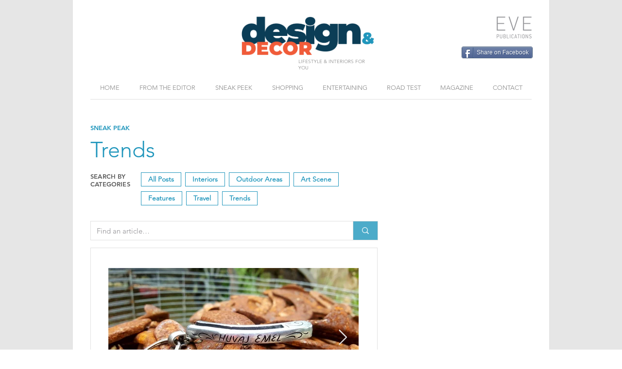

--- FILE ---
content_type: text/html; charset=UTF-8
request_url: https://www.designdecormagazine.com/articles/333c0fcb-583d-46d7-8218-361aa9aa2536
body_size: 173478
content:
<!DOCTYPE html>
<html lang="en">
<head>
  
  <!-- SEO Tags -->
  <title>Design &amp; Decor | Unique designs with horseshoes</title>
  <meta name="description" content="Murat Seyok has found a unique way of utilising used horseshoes and creates unique designs which can be personalized gifts or decoration components for both interior and exterior designs."/>
  <link rel="canonical" href="https://www.designdecormagazine.com/articles/333c0fcb-583d-46d7-8218-361aa9aa2536"/>
  <meta property="og:title" content="Design &amp; Decor | Unique designs with horseshoes"/>
  <meta property="og:description" content="Murat Seyok has found a unique way of utilising used horseshoes and creates unique designs which can be personalized gifts or decoration components for both interior and exterior designs."/>
  <meta property="og:image" content="https://static.wixstatic.com/media/3e745d_d7834f0ef9574b618c50661c89302df0~mv2.jpg/v1/fill/w_1358,h_460,al_c,q_85/Promo-Horseshoes-pichome.jpg"/>
  <meta property="og:image:width" content="1358"/>
  <meta property="og:image:height" content="460"/>
  <meta property="og:url" content="https://www.designdecormagazine.com/articles/333c0fcb-583d-46d7-8218-361aa9aa2536"/>
  <meta property="og:site_name" content="Designdecor"/>
  <meta property="og:type" content="website"/>
  <script type="application/ld+json">{"@context":"https://schema.org/","@type":"ImageObject","height":230,"width":400,"url":"https://static.wixstatic.com/media/3e745d_352ddcf49ebe46339438393e2e941a8a~mv2.jpg/v1/fill/w_400,h_230,al_c,q_80/InteriorSengleaHouse_AutumnWinter2022_thumb.jpg"}</script>
  <script type="application/ld+json">{}</script>
  <link rel="next" href="https://www.designdecormagazine.com/articles/333c0fcb-583d-46d7-8218-361aa9aa2536?comp-ju35yq62_page=2"/>
  <meta name="google-site-verification" content="qH6MMKmAkEqX9v7HAHGk56LXuS7K36ksZjLQhvykoow"/>
  <meta name="twitter:card" content="summary_large_image"/>
  <meta name="twitter:title" content="Design &amp; Decor | Unique designs with horseshoes"/>
  <meta name="twitter:description" content="Murat Seyok has found a unique way of utilising used horseshoes and creates unique designs which can be personalized gifts or decoration components for both interior and exterior designs."/>
  <meta name="twitter:image" content="https://static.wixstatic.com/media/3e745d_d7834f0ef9574b618c50661c89302df0~mv2.jpg/v1/fill/w_1358,h_460,al_c,q_85/Promo-Horseshoes-pichome.jpg"/>

  
  <meta charset='utf-8'>
  <meta name="viewport" content="width=device-width, initial-scale=1" id="wixDesktopViewport" />
  <meta http-equiv="X-UA-Compatible" content="IE=edge">
  <meta name="generator" content="Wix.com Website Builder"/>

  <link rel="icon" sizes="192x192" href="https://static.wixstatic.com/media/3e745d_2f60311040e64e35ac9ac15064c9dd5b%7Emv2.jpg/v1/fill/w_192%2Ch_192%2Clg_1%2Cusm_0.66_1.00_0.01/3e745d_2f60311040e64e35ac9ac15064c9dd5b%7Emv2.jpg" type="image/jpeg"/>
  <link rel="shortcut icon" href="https://static.wixstatic.com/media/3e745d_2f60311040e64e35ac9ac15064c9dd5b%7Emv2.jpg/v1/fill/w_192%2Ch_192%2Clg_1%2Cusm_0.66_1.00_0.01/3e745d_2f60311040e64e35ac9ac15064c9dd5b%7Emv2.jpg" type="image/jpeg"/>
  <link rel="apple-touch-icon" href="https://static.wixstatic.com/media/3e745d_2f60311040e64e35ac9ac15064c9dd5b%7Emv2.jpg/v1/fill/w_180%2Ch_180%2Clg_1%2Cusm_0.66_1.00_0.01/3e745d_2f60311040e64e35ac9ac15064c9dd5b%7Emv2.jpg" type="image/jpeg"/>

  <!-- Safari Pinned Tab Icon -->
  <!-- <link rel="mask-icon" href="https://static.wixstatic.com/media/3e745d_2f60311040e64e35ac9ac15064c9dd5b%7Emv2.jpg/v1/fill/w_192%2Ch_192%2Clg_1%2Cusm_0.66_1.00_0.01/3e745d_2f60311040e64e35ac9ac15064c9dd5b%7Emv2.jpg"> -->

  <!-- Original trials -->
  


  <!-- Segmenter Polyfill -->
  <script>
    if (!window.Intl || !window.Intl.Segmenter) {
      (function() {
        var script = document.createElement('script');
        script.src = 'https://static.parastorage.com/unpkg/@formatjs/intl-segmenter@11.7.10/polyfill.iife.js';
        document.head.appendChild(script);
      })();
    }
  </script>

  <!-- Legacy Polyfills -->
  <script nomodule="" src="https://static.parastorage.com/unpkg/core-js-bundle@3.2.1/minified.js"></script>
  <script nomodule="" src="https://static.parastorage.com/unpkg/focus-within-polyfill@5.0.9/dist/focus-within-polyfill.js"></script>

  <!-- Performance API Polyfills -->
  <script>
  (function () {
    var noop = function noop() {};
    if ("performance" in window === false) {
      window.performance = {};
    }
    window.performance.mark = performance.mark || noop;
    window.performance.measure = performance.measure || noop;
    if ("now" in window.performance === false) {
      var nowOffset = Date.now();
      if (performance.timing && performance.timing.navigationStart) {
        nowOffset = performance.timing.navigationStart;
      }
      window.performance.now = function now() {
        return Date.now() - nowOffset;
      };
    }
  })();
  </script>

  <!-- Globals Definitions -->
  <script>
    (function () {
      var now = Date.now()
      window.initialTimestamps = {
        initialTimestamp: now,
        initialRequestTimestamp: Math.round(performance.timeOrigin ? performance.timeOrigin : now - performance.now())
      }

      window.thunderboltTag = "libs-releases-GA-local"
      window.thunderboltVersion = "1.16803.0"
    })();
  </script>

  <!-- Essential Viewer Model -->
  <script type="application/json" id="wix-essential-viewer-model">{"fleetConfig":{"fleetName":"thunderbolt-seo-renderer-user-code","type":"GA","code":0},"mode":{"qa":false,"enableTestApi":false,"debug":false,"ssrIndicator":false,"ssrOnly":false,"siteAssetsFallback":"enable","versionIndicator":false},"componentsLibrariesTopology":[{"artifactId":"editor-elements","namespace":"wixui","url":"https:\/\/static.parastorage.com\/services\/editor-elements\/1.14868.0"},{"artifactId":"editor-elements","namespace":"dsgnsys","url":"https:\/\/static.parastorage.com\/services\/editor-elements\/1.14868.0"}],"siteFeaturesConfigs":{"sessionManager":{"isRunningInDifferentSiteContext":false}},"language":{"userLanguage":"en"},"siteAssets":{"clientTopology":{"mediaRootUrl":"https:\/\/static.wixstatic.com","scriptsUrl":"static.parastorage.com","staticMediaUrl":"https:\/\/static.wixstatic.com\/media","moduleRepoUrl":"https:\/\/static.parastorage.com\/unpkg","fileRepoUrl":"https:\/\/static.parastorage.com\/services","viewerAppsUrl":"https:\/\/viewer-apps.parastorage.com","viewerAssetsUrl":"https:\/\/viewer-assets.parastorage.com","siteAssetsUrl":"https:\/\/siteassets.parastorage.com","pageJsonServerUrls":["https:\/\/pages.parastorage.com","https:\/\/staticorigin.wixstatic.com","https:\/\/www.designdecormagazine.com","https:\/\/fallback.wix.com\/wix-html-editor-pages-webapp\/page"],"pathOfTBModulesInFileRepoForFallback":"wix-thunderbolt\/dist\/"}},"siteFeatures":["accessibility","appMonitoring","assetsLoader","businessLogger","captcha","clickHandlerRegistrar","codeEmbed","commonConfig","componentsLoader","componentsRegistry","consentPolicy","cyclicTabbing","domSelectors","dynamicPages","environmentWixCodeSdk","environment","locationWixCodeSdk","mpaNavigation","navigationManager","navigationPhases","ooi","pages","panorama","protectedPages","renderer","reporter","routerFetch","router","scrollRestoration","seoWixCodeSdk","seo","sessionManager","siteMembersWixCodeSdk","siteMembers","siteScrollBlocker","siteWixCodeSdk","speculationRules","ssrCache","stores","structureApi","thunderboltInitializer","tpaCommons","translations","usedPlatformApis","warmupData","windowMessageRegistrar","windowWixCodeSdk","wixCustomElementComponent","wixEmbedsApi","componentsReact","platform"],"site":{"externalBaseUrl":"https:\/\/www.designdecormagazine.com","isSEO":true},"media":{"staticMediaUrl":"https:\/\/static.wixstatic.com\/media","mediaRootUrl":"https:\/\/static.wixstatic.com\/","staticVideoUrl":"https:\/\/video.wixstatic.com\/"},"requestUrl":"https:\/\/www.designdecormagazine.com\/articles\/333c0fcb-583d-46d7-8218-361aa9aa2536","rollout":{"siteAssetsVersionsRollout":false,"isDACRollout":0,"isTBRollout":false},"commonConfig":{"brand":"wix","host":"VIEWER","bsi":"","consentPolicy":{},"consentPolicyHeader":{},"siteRevision":"1122","renderingFlow":"NONE","language":"en","locale":"en-mt"},"interactionSampleRatio":0.01,"dynamicModelUrl":"https:\/\/www.designdecormagazine.com\/_api\/v2\/dynamicmodel","accessTokensUrl":"https:\/\/www.designdecormagazine.com\/_api\/v1\/access-tokens","isExcludedFromSecurityExperiments":false,"experiments":{"specs.thunderbolt.hardenFetchAndXHR":true,"specs.thunderbolt.securityExperiments":true}}</script>
  <script>window.viewerModel = JSON.parse(document.getElementById('wix-essential-viewer-model').textContent)</script>

  <script>
    window.commonConfig = viewerModel.commonConfig
  </script>

  
  <!-- BEGIN handleAccessTokens bundle -->

  <script data-url="https://static.parastorage.com/services/wix-thunderbolt/dist/handleAccessTokens.inline.4f2f9a53.bundle.min.js">(()=>{"use strict";function e(e){let{context:o,property:r,value:n,enumerable:i=!0}=e,c=e.get,l=e.set;if(!r||void 0===n&&!c&&!l)return new Error("property and value are required");let a=o||globalThis,s=a?.[r],u={};if(void 0!==n)u.value=n;else{if(c){let e=t(c);e&&(u.get=e)}if(l){let e=t(l);e&&(u.set=e)}}let p={...u,enumerable:i||!1,configurable:!1};void 0!==n&&(p.writable=!1);try{Object.defineProperty(a,r,p)}catch(e){return e instanceof TypeError?s:e}return s}function t(e,t){return"function"==typeof e?e:!0===e?.async&&"function"==typeof e.func?t?async function(t){return e.func(t)}:async function(){return e.func()}:"function"==typeof e?.func?e.func:void 0}try{e({property:"strictDefine",value:e})}catch{}try{e({property:"defineStrictObject",value:r})}catch{}try{e({property:"defineStrictMethod",value:n})}catch{}var o=["toString","toLocaleString","valueOf","constructor","prototype"];function r(t){let{context:n,property:c,propertiesToExclude:l=[],skipPrototype:a=!1,hardenPrototypePropertiesToExclude:s=[]}=t;if(!c)return new Error("property is required");let u=(n||globalThis)[c],p={},f=i(n,c);u&&("object"==typeof u||"function"==typeof u)&&Reflect.ownKeys(u).forEach(t=>{if(!l.includes(t)&&!o.includes(t)){let o=i(u,t);if(o&&(o.writable||o.configurable)){let{value:r,get:n,set:i,enumerable:c=!1}=o,l={};void 0!==r?l.value=r:n?l.get=n:i&&(l.set=i);try{let o=e({context:u,property:t,...l,enumerable:c});p[t]=o}catch(e){if(!(e instanceof TypeError))throw e;try{p[t]=o.value||o.get||o.set}catch{}}}}});let d={originalObject:u,originalProperties:p};if(!a&&void 0!==u?.prototype){let e=r({context:u,property:"prototype",propertiesToExclude:s,skipPrototype:!0});e instanceof Error||(d.originalPrototype=e?.originalObject,d.originalPrototypeProperties=e?.originalProperties)}return e({context:n,property:c,value:u,enumerable:f?.enumerable}),d}function n(t,o){let r=(o||globalThis)[t],n=i(o||globalThis,t);return r&&n&&(n.writable||n.configurable)?(Object.freeze(r),e({context:globalThis,property:t,value:r})):r}function i(e,t){if(e&&t)try{return Reflect.getOwnPropertyDescriptor(e,t)}catch{return}}function c(e){if("string"!=typeof e)return e;try{return decodeURIComponent(e).toLowerCase().trim()}catch{return e.toLowerCase().trim()}}function l(e,t){let o="";if("string"==typeof e)o=e.split("=")[0]?.trim()||"";else{if(!e||"string"!=typeof e.name)return!1;o=e.name}return t.has(c(o)||"")}function a(e,t){let o;return o="string"==typeof e?e.split(";").map(e=>e.trim()).filter(e=>e.length>0):e||[],o.filter(e=>!l(e,t))}var s=null;function u(){return null===s&&(s=typeof Document>"u"?void 0:Object.getOwnPropertyDescriptor(Document.prototype,"cookie")),s}function p(t,o){if(!globalThis?.cookieStore)return;let r=globalThis.cookieStore.get.bind(globalThis.cookieStore),n=globalThis.cookieStore.getAll.bind(globalThis.cookieStore),i=globalThis.cookieStore.set.bind(globalThis.cookieStore),c=globalThis.cookieStore.delete.bind(globalThis.cookieStore);return e({context:globalThis.CookieStore.prototype,property:"get",value:async function(e){return l(("string"==typeof e?e:e.name)||"",t)?null:r.call(this,e)},enumerable:!0}),e({context:globalThis.CookieStore.prototype,property:"getAll",value:async function(){return a(await n.apply(this,Array.from(arguments)),t)},enumerable:!0}),e({context:globalThis.CookieStore.prototype,property:"set",value:async function(){let e=Array.from(arguments);if(!l(1===e.length?e[0].name:e[0],t))return i.apply(this,e);o&&console.warn(o)},enumerable:!0}),e({context:globalThis.CookieStore.prototype,property:"delete",value:async function(){let e=Array.from(arguments);if(!l(1===e.length?e[0].name:e[0],t))return c.apply(this,e)},enumerable:!0}),e({context:globalThis.cookieStore,property:"prototype",value:globalThis.CookieStore.prototype,enumerable:!1}),e({context:globalThis,property:"cookieStore",value:globalThis.cookieStore,enumerable:!0}),{get:r,getAll:n,set:i,delete:c}}var f=["TextEncoder","TextDecoder","XMLHttpRequestEventTarget","EventTarget","URL","JSON","Reflect","Object","Array","Map","Set","WeakMap","WeakSet","Promise","Symbol","Error"],d=["addEventListener","removeEventListener","dispatchEvent","encodeURI","encodeURIComponent","decodeURI","decodeURIComponent"];const y=(e,t)=>{try{const o=t?t.get.call(document):document.cookie;return o.split(";").map(e=>e.trim()).filter(t=>t?.startsWith(e))[0]?.split("=")[1]}catch(e){return""}},g=(e="",t="",o="/")=>`${e}=; ${t?`domain=${t};`:""} max-age=0; path=${o}; expires=Thu, 01 Jan 1970 00:00:01 GMT`;function m(){(function(){if("undefined"!=typeof window){const e=performance.getEntriesByType("navigation")[0];return"back_forward"===(e?.type||"")}return!1})()&&function(){const{counter:e}=function(){const e=b("getItem");if(e){const[t,o]=e.split("-"),r=o?parseInt(o,10):0;if(r>=3){const e=t?Number(t):0;if(Date.now()-e>6e4)return{counter:0}}return{counter:r}}return{counter:0}}();e<3?(!function(e=1){b("setItem",`${Date.now()}-${e}`)}(e+1),window.location.reload()):console.error("ATS: Max reload attempts reached")}()}function b(e,t){try{return sessionStorage[e]("reload",t||"")}catch(e){console.error("ATS: Error calling sessionStorage:",e)}}const h="client-session-bind",v="sec-fetch-unsupported",{experiments:w}=window.viewerModel,T=[h,"client-binding",v,"svSession","smSession","server-session-bind","wixSession2","wixSession3"].map(e=>e.toLowerCase()),{cookie:S}=function(t,o){let r=new Set(t);return e({context:document,property:"cookie",set:{func:e=>function(e,t,o,r){let n=u(),i=c(t.split(";")[0]||"")||"";[...o].every(e=>!i.startsWith(e.toLowerCase()))&&n?.set?n.set.call(e,t):r&&console.warn(r)}(document,e,r,o)},get:{func:()=>function(e,t){let o=u();if(!o?.get)throw new Error("Cookie descriptor or getter not available");return a(o.get.call(e),t).join("; ")}(document,r)},enumerable:!0}),{cookieStore:p(r,o),cookie:u()}}(T),k="tbReady",x="security_overrideGlobals",{experiments:E,siteFeaturesConfigs:C,accessTokensUrl:P}=window.viewerModel,R=P,M={},O=(()=>{const e=y(h,S);if(w["specs.thunderbolt.browserCacheReload"]){y(v,S)||e?b("removeItem"):m()}return(()=>{const e=g(h),t=g(h,location.hostname);S.set.call(document,e),S.set.call(document,t)})(),e})();O&&(M["client-binding"]=O);const D=fetch;addEventListener(k,function e(t){const{logger:o}=t.detail;try{window.tb.init({fetch:D,fetchHeaders:M})}catch(e){const t=new Error("TB003");o.meter(`${x}_${t.message}`,{paramsOverrides:{errorType:x,eventString:t.message}}),window?.viewerModel?.mode.debug&&console.error(e)}finally{removeEventListener(k,e)}}),E["specs.thunderbolt.hardenFetchAndXHR"]||(window.fetchDynamicModel=()=>C.sessionManager.isRunningInDifferentSiteContext?Promise.resolve({}):fetch(R,{credentials:"same-origin",headers:M}).then(function(e){if(!e.ok)throw new Error(`[${e.status}]${e.statusText}`);return e.json()}),window.dynamicModelPromise=window.fetchDynamicModel())})();
//# sourceMappingURL=https://static.parastorage.com/services/wix-thunderbolt/dist/handleAccessTokens.inline.4f2f9a53.bundle.min.js.map</script>

<!-- END handleAccessTokens bundle -->

<!-- BEGIN overrideGlobals bundle -->

<script data-url="https://static.parastorage.com/services/wix-thunderbolt/dist/overrideGlobals.inline.ec13bfcf.bundle.min.js">(()=>{"use strict";function e(e){let{context:r,property:o,value:n,enumerable:i=!0}=e,c=e.get,a=e.set;if(!o||void 0===n&&!c&&!a)return new Error("property and value are required");let l=r||globalThis,u=l?.[o],s={};if(void 0!==n)s.value=n;else{if(c){let e=t(c);e&&(s.get=e)}if(a){let e=t(a);e&&(s.set=e)}}let p={...s,enumerable:i||!1,configurable:!1};void 0!==n&&(p.writable=!1);try{Object.defineProperty(l,o,p)}catch(e){return e instanceof TypeError?u:e}return u}function t(e,t){return"function"==typeof e?e:!0===e?.async&&"function"==typeof e.func?t?async function(t){return e.func(t)}:async function(){return e.func()}:"function"==typeof e?.func?e.func:void 0}try{e({property:"strictDefine",value:e})}catch{}try{e({property:"defineStrictObject",value:o})}catch{}try{e({property:"defineStrictMethod",value:n})}catch{}var r=["toString","toLocaleString","valueOf","constructor","prototype"];function o(t){let{context:n,property:c,propertiesToExclude:a=[],skipPrototype:l=!1,hardenPrototypePropertiesToExclude:u=[]}=t;if(!c)return new Error("property is required");let s=(n||globalThis)[c],p={},f=i(n,c);s&&("object"==typeof s||"function"==typeof s)&&Reflect.ownKeys(s).forEach(t=>{if(!a.includes(t)&&!r.includes(t)){let r=i(s,t);if(r&&(r.writable||r.configurable)){let{value:o,get:n,set:i,enumerable:c=!1}=r,a={};void 0!==o?a.value=o:n?a.get=n:i&&(a.set=i);try{let r=e({context:s,property:t,...a,enumerable:c});p[t]=r}catch(e){if(!(e instanceof TypeError))throw e;try{p[t]=r.value||r.get||r.set}catch{}}}}});let d={originalObject:s,originalProperties:p};if(!l&&void 0!==s?.prototype){let e=o({context:s,property:"prototype",propertiesToExclude:u,skipPrototype:!0});e instanceof Error||(d.originalPrototype=e?.originalObject,d.originalPrototypeProperties=e?.originalProperties)}return e({context:n,property:c,value:s,enumerable:f?.enumerable}),d}function n(t,r){let o=(r||globalThis)[t],n=i(r||globalThis,t);return o&&n&&(n.writable||n.configurable)?(Object.freeze(o),e({context:globalThis,property:t,value:o})):o}function i(e,t){if(e&&t)try{return Reflect.getOwnPropertyDescriptor(e,t)}catch{return}}function c(e){if("string"!=typeof e)return e;try{return decodeURIComponent(e).toLowerCase().trim()}catch{return e.toLowerCase().trim()}}function a(e,t){return e instanceof Headers?e.forEach((r,o)=>{l(o,t)||e.delete(o)}):Object.keys(e).forEach(r=>{l(r,t)||delete e[r]}),e}function l(e,t){return!t.has(c(e)||"")}function u(e,t){let r=!0,o=function(e){let t,r;if(globalThis.Request&&e instanceof Request)t=e.url;else{if("function"!=typeof e?.toString)throw new Error("Unsupported type for url");t=e.toString()}try{return new URL(t).pathname}catch{return r=t.replace(/#.+/gi,"").split("?").shift(),r.startsWith("/")?r:`/${r}`}}(e),n=c(o);return n&&t.some(e=>n.includes(e))&&(r=!1),r}function s(t,r,o){let n=fetch,i=XMLHttpRequest,c=new Set(r);function s(){let e=new i,r=e.open,n=e.setRequestHeader;return e.open=function(){let n=Array.from(arguments),i=n[1];if(n.length<2||u(i,t))return r.apply(e,n);throw new Error(o||`Request not allowed for path ${i}`)},e.setRequestHeader=function(t,r){l(decodeURIComponent(t),c)&&n.call(e,t,r)},e}return e({property:"fetch",value:function(){let e=function(e,t){return globalThis.Request&&e[0]instanceof Request&&e[0]?.headers?a(e[0].headers,t):e[1]?.headers&&a(e[1].headers,t),e}(arguments,c);return u(arguments[0],t)?n.apply(globalThis,Array.from(e)):new Promise((e,t)=>{t(new Error(o||`Request not allowed for path ${arguments[0]}`))})},enumerable:!0}),e({property:"XMLHttpRequest",value:s,enumerable:!0}),Object.keys(i).forEach(e=>{s[e]=i[e]}),{fetch:n,XMLHttpRequest:i}}var p=["TextEncoder","TextDecoder","XMLHttpRequestEventTarget","EventTarget","URL","JSON","Reflect","Object","Array","Map","Set","WeakMap","WeakSet","Promise","Symbol","Error"],f=["addEventListener","removeEventListener","dispatchEvent","encodeURI","encodeURIComponent","decodeURI","decodeURIComponent"];const d=function(){let t=globalThis.open,r=document.open;function o(e,r,o){let n="string"!=typeof e,i=t.call(window,e,r,o);return n||e&&function(e){return e.startsWith("//")&&/(?:[a-z0-9](?:[a-z0-9-]{0,61}[a-z0-9])?\.)+[a-z0-9][a-z0-9-]{0,61}[a-z0-9]/g.test(`${location.protocol}:${e}`)&&(e=`${location.protocol}${e}`),!e.startsWith("http")||new URL(e).hostname===location.hostname}(e)?{}:i}return e({property:"open",value:o,context:globalThis,enumerable:!0}),e({property:"open",value:function(e,t,n){return e?o(e,t,n):r.call(document,e||"",t||"",n||"")},context:document,enumerable:!0}),{open:t,documentOpen:r}},y=function(){let t=document.createElement,r=Element.prototype.setAttribute,o=Element.prototype.setAttributeNS;return e({property:"createElement",context:document,value:function(n,i){let a=t.call(document,n,i);if("iframe"===c(n)){e({property:"srcdoc",context:a,get:()=>"",set:()=>{console.warn("`srcdoc` is not allowed in iframe elements.")}});let t=function(e,t){"srcdoc"!==e.toLowerCase()?r.call(a,e,t):console.warn("`srcdoc` attribute is not allowed to be set.")},n=function(e,t,r){"srcdoc"!==t.toLowerCase()?o.call(a,e,t,r):console.warn("`srcdoc` attribute is not allowed to be set.")};a.setAttribute=t,a.setAttributeNS=n}return a},enumerable:!0}),{createElement:t,setAttribute:r,setAttributeNS:o}},m=["client-binding"],b=["/_api/v1/access-tokens","/_api/v2/dynamicmodel","/_api/one-app-session-web/v3/businesses"],h=function(){let t=setTimeout,r=setInterval;return o("setTimeout",0,globalThis),o("setInterval",0,globalThis),{setTimeout:t,setInterval:r};function o(t,r,o){let n=o||globalThis,i=n[t];if(!i||"function"!=typeof i)throw new Error(`Function ${t} not found or is not a function`);e({property:t,value:function(){let e=Array.from(arguments);if("string"!=typeof e[r])return i.apply(n,e);console.warn(`Calling ${t} with a String Argument at index ${r} is not allowed`)},context:o,enumerable:!0})}},v=function(){if(navigator&&"serviceWorker"in navigator){let t=navigator.serviceWorker.register;return e({context:navigator.serviceWorker,property:"register",value:function(){console.log("Service worker registration is not allowed")},enumerable:!0}),{register:t}}return{}};performance.mark("overrideGlobals started");const{isExcludedFromSecurityExperiments:g,experiments:w}=window.viewerModel,E=!g&&w["specs.thunderbolt.securityExperiments"];try{d(),E&&y(),w["specs.thunderbolt.hardenFetchAndXHR"]&&E&&s(b,m),v(),(e=>{let t=[],r=[];r=r.concat(["TextEncoder","TextDecoder"]),e&&(r=r.concat(["XMLHttpRequestEventTarget","EventTarget"])),r=r.concat(["URL","JSON"]),e&&(t=t.concat(["addEventListener","removeEventListener"])),t=t.concat(["encodeURI","encodeURIComponent","decodeURI","decodeURIComponent"]),r=r.concat(["String","Number"]),e&&r.push("Object"),r=r.concat(["Reflect"]),t.forEach(e=>{n(e),["addEventListener","removeEventListener"].includes(e)&&n(e,document)}),r.forEach(e=>{o({property:e})})})(E),E&&h()}catch(e){window?.viewerModel?.mode.debug&&console.error(e);const t=new Error("TB006");window.fedops?.reportError(t,"security_overrideGlobals"),window.Sentry?window.Sentry.captureException(t):globalThis.defineStrictProperty("sentryBuffer",[t],window,!1)}performance.mark("overrideGlobals ended")})();
//# sourceMappingURL=https://static.parastorage.com/services/wix-thunderbolt/dist/overrideGlobals.inline.ec13bfcf.bundle.min.js.map</script>

<!-- END overrideGlobals bundle -->


  
  <script>
    window.commonConfig = viewerModel.commonConfig

	
  </script>

  <!-- Initial CSS -->
  <style data-url="https://static.parastorage.com/services/wix-thunderbolt/dist/main.347af09f.min.css">@keyframes slide-horizontal-new{0%{transform:translateX(100%)}}@keyframes slide-horizontal-old{80%{opacity:1}to{opacity:0;transform:translateX(-100%)}}@keyframes slide-vertical-new{0%{transform:translateY(-100%)}}@keyframes slide-vertical-old{80%{opacity:1}to{opacity:0;transform:translateY(100%)}}@keyframes out-in-new{0%{opacity:0}}@keyframes out-in-old{to{opacity:0}}:root:active-view-transition{view-transition-name:none}::view-transition{pointer-events:none}:root:active-view-transition::view-transition-new(page-group),:root:active-view-transition::view-transition-old(page-group){animation-duration:.6s;cursor:wait;pointer-events:all}:root:active-view-transition-type(SlideHorizontal)::view-transition-old(page-group){animation:slide-horizontal-old .6s cubic-bezier(.83,0,.17,1) forwards;mix-blend-mode:normal}:root:active-view-transition-type(SlideHorizontal)::view-transition-new(page-group){animation:slide-horizontal-new .6s cubic-bezier(.83,0,.17,1) backwards;mix-blend-mode:normal}:root:active-view-transition-type(SlideVertical)::view-transition-old(page-group){animation:slide-vertical-old .6s cubic-bezier(.83,0,.17,1) forwards;mix-blend-mode:normal}:root:active-view-transition-type(SlideVertical)::view-transition-new(page-group){animation:slide-vertical-new .6s cubic-bezier(.83,0,.17,1) backwards;mix-blend-mode:normal}:root:active-view-transition-type(OutIn)::view-transition-old(page-group){animation:out-in-old .35s cubic-bezier(.22,1,.36,1) forwards}:root:active-view-transition-type(OutIn)::view-transition-new(page-group){animation:out-in-new .35s cubic-bezier(.64,0,.78,0) .35s backwards}@media(prefers-reduced-motion:reduce){::view-transition-group(*),::view-transition-new(*),::view-transition-old(*){animation:none!important}}body,html{background:transparent;border:0;margin:0;outline:0;padding:0;vertical-align:baseline}body{--scrollbar-width:0px;font-family:Arial,Helvetica,sans-serif;font-size:10px}body,html{height:100%}body{overflow-x:auto;overflow-y:scroll}body:not(.responsive) #site-root{min-width:var(--site-width);width:100%}body:not([data-js-loaded]) [data-hide-prejs]{visibility:hidden}interact-element{display:contents}#SITE_CONTAINER{position:relative}:root{--one-unit:1vw;--section-max-width:9999px;--spx-stopper-max:9999px;--spx-stopper-min:0px;--browser-zoom:1}@supports(-webkit-appearance:none) and (stroke-color:transparent){:root{--safari-sticky-fix:opacity;--experimental-safari-sticky-fix:translateZ(0)}}@supports(container-type:inline-size){:root{--one-unit:1cqw}}[id^=oldHoverBox-]{mix-blend-mode:plus-lighter;transition:opacity .5s ease,visibility .5s ease}[data-mesh-id$=inlineContent-gridContainer]:has(>[id^=oldHoverBox-]){isolation:isolate}</style>
<style data-url="https://static.parastorage.com/services/wix-thunderbolt/dist/main.renderer.25146d00.min.css">a,abbr,acronym,address,applet,b,big,blockquote,button,caption,center,cite,code,dd,del,dfn,div,dl,dt,em,fieldset,font,footer,form,h1,h2,h3,h4,h5,h6,header,i,iframe,img,ins,kbd,label,legend,li,nav,object,ol,p,pre,q,s,samp,section,small,span,strike,strong,sub,sup,table,tbody,td,tfoot,th,thead,title,tr,tt,u,ul,var{background:transparent;border:0;margin:0;outline:0;padding:0;vertical-align:baseline}input,select,textarea{box-sizing:border-box;font-family:Helvetica,Arial,sans-serif}ol,ul{list-style:none}blockquote,q{quotes:none}ins{text-decoration:none}del{text-decoration:line-through}table{border-collapse:collapse;border-spacing:0}a{cursor:pointer;text-decoration:none}.testStyles{overflow-y:hidden}.reset-button{-webkit-appearance:none;background:none;border:0;color:inherit;font:inherit;line-height:normal;outline:0;overflow:visible;padding:0;-webkit-user-select:none;-moz-user-select:none;-ms-user-select:none}:focus{outline:none}body.device-mobile-optimized:not(.disable-site-overflow){overflow-x:hidden;overflow-y:scroll}body.device-mobile-optimized:not(.responsive) #SITE_CONTAINER{margin-left:auto;margin-right:auto;overflow-x:visible;position:relative;width:320px}body.device-mobile-optimized:not(.responsive):not(.blockSiteScrolling) #SITE_CONTAINER{margin-top:0}body.device-mobile-optimized>*{max-width:100%!important}body.device-mobile-optimized #site-root{overflow-x:hidden;overflow-y:hidden}@supports(overflow:clip){body.device-mobile-optimized #site-root{overflow-x:clip;overflow-y:clip}}body.device-mobile-non-optimized #SITE_CONTAINER #site-root{overflow-x:clip;overflow-y:clip}body.device-mobile-non-optimized.fullScreenMode{background-color:#5f6360}body.device-mobile-non-optimized.fullScreenMode #MOBILE_ACTIONS_MENU,body.device-mobile-non-optimized.fullScreenMode #SITE_BACKGROUND,body.device-mobile-non-optimized.fullScreenMode #site-root,body.fullScreenMode #WIX_ADS{visibility:hidden}body.fullScreenMode{overflow-x:hidden!important;overflow-y:hidden!important}body.fullScreenMode.device-mobile-optimized #TINY_MENU{opacity:0;pointer-events:none}body.fullScreenMode-scrollable.device-mobile-optimized{overflow-x:hidden!important;overflow-y:auto!important}body.fullScreenMode-scrollable.device-mobile-optimized #masterPage,body.fullScreenMode-scrollable.device-mobile-optimized #site-root{overflow-x:hidden!important;overflow-y:hidden!important}body.fullScreenMode-scrollable.device-mobile-optimized #SITE_BACKGROUND,body.fullScreenMode-scrollable.device-mobile-optimized #masterPage{height:auto!important}body.fullScreenMode-scrollable.device-mobile-optimized #masterPage.mesh-layout{height:0!important}body.blockSiteScrolling,body.siteScrollingBlocked{position:fixed;width:100%}body.siteScrollingBlockedIOSFix{overflow:hidden!important}body.blockSiteScrolling #SITE_CONTAINER{margin-top:calc(var(--blocked-site-scroll-margin-top)*-1)}#site-root{margin:0 auto;min-height:100%;position:relative;top:var(--wix-ads-height)}#site-root img:not([src]){visibility:hidden}#site-root svg img:not([src]){visibility:visible}.auto-generated-link{color:inherit}#SCROLL_TO_BOTTOM,#SCROLL_TO_TOP{height:0}.has-click-trigger{cursor:pointer}.fullScreenOverlay{bottom:0;display:flex;justify-content:center;left:0;overflow-y:hidden;position:fixed;right:0;top:-60px;z-index:1005}.fullScreenOverlay>.fullScreenOverlayContent{bottom:0;left:0;margin:0 auto;overflow:hidden;position:absolute;right:0;top:60px;transform:translateZ(0)}[data-mesh-id$=centeredContent],[data-mesh-id$=form],[data-mesh-id$=inlineContent]{pointer-events:none;position:relative}[data-mesh-id$=-gridWrapper],[data-mesh-id$=-rotated-wrapper]{pointer-events:none}[data-mesh-id$=-gridContainer]>*,[data-mesh-id$=-rotated-wrapper]>*,[data-mesh-id$=inlineContent]>:not([data-mesh-id$=-gridContainer]){pointer-events:auto}.device-mobile-optimized #masterPage.mesh-layout #SOSP_CONTAINER_CUSTOM_ID{grid-area:2/1/3/2;-ms-grid-row:2;position:relative}#masterPage.mesh-layout{-ms-grid-rows:max-content max-content min-content max-content;-ms-grid-columns:100%;align-items:start;display:-ms-grid;display:grid;grid-template-columns:100%;grid-template-rows:max-content max-content min-content max-content;justify-content:stretch}#masterPage.mesh-layout #PAGES_CONTAINER,#masterPage.mesh-layout #SITE_FOOTER-placeholder,#masterPage.mesh-layout #SITE_FOOTER_WRAPPER,#masterPage.mesh-layout #SITE_HEADER-placeholder,#masterPage.mesh-layout #SITE_HEADER_WRAPPER,#masterPage.mesh-layout #SOSP_CONTAINER_CUSTOM_ID[data-state~=mobileView],#masterPage.mesh-layout #soapAfterPagesContainer,#masterPage.mesh-layout #soapBeforePagesContainer{-ms-grid-row-align:start;-ms-grid-column-align:start;-ms-grid-column:1}#masterPage.mesh-layout #SITE_HEADER-placeholder,#masterPage.mesh-layout #SITE_HEADER_WRAPPER{grid-area:1/1/2/2;-ms-grid-row:1}#masterPage.mesh-layout #PAGES_CONTAINER,#masterPage.mesh-layout #soapAfterPagesContainer,#masterPage.mesh-layout #soapBeforePagesContainer{grid-area:3/1/4/2;-ms-grid-row:3}#masterPage.mesh-layout #soapAfterPagesContainer,#masterPage.mesh-layout #soapBeforePagesContainer{width:100%}#masterPage.mesh-layout #PAGES_CONTAINER{align-self:stretch}#masterPage.mesh-layout main#PAGES_CONTAINER{display:block}#masterPage.mesh-layout #SITE_FOOTER-placeholder,#masterPage.mesh-layout #SITE_FOOTER_WRAPPER{grid-area:4/1/5/2;-ms-grid-row:4}#masterPage.mesh-layout #SITE_PAGES,#masterPage.mesh-layout [data-mesh-id=PAGES_CONTAINERcenteredContent],#masterPage.mesh-layout [data-mesh-id=PAGES_CONTAINERinlineContent]{height:100%}#masterPage.mesh-layout.desktop>*{width:100%}#masterPage.mesh-layout #PAGES_CONTAINER,#masterPage.mesh-layout #SITE_FOOTER,#masterPage.mesh-layout #SITE_FOOTER_WRAPPER,#masterPage.mesh-layout #SITE_HEADER,#masterPage.mesh-layout #SITE_HEADER_WRAPPER,#masterPage.mesh-layout #SITE_PAGES,#masterPage.mesh-layout #masterPageinlineContent{position:relative}#masterPage.mesh-layout #SITE_HEADER{grid-area:1/1/2/2}#masterPage.mesh-layout #SITE_FOOTER{grid-area:4/1/5/2}#masterPage.mesh-layout.overflow-x-clip #SITE_FOOTER,#masterPage.mesh-layout.overflow-x-clip #SITE_HEADER{overflow-x:clip}[data-z-counter]{z-index:0}[data-z-counter="0"]{z-index:auto}.wixSiteProperties{-webkit-font-smoothing:antialiased;-moz-osx-font-smoothing:grayscale}:root{--wst-button-color-fill-primary:rgb(var(--color_48));--wst-button-color-border-primary:rgb(var(--color_49));--wst-button-color-text-primary:rgb(var(--color_50));--wst-button-color-fill-primary-hover:rgb(var(--color_51));--wst-button-color-border-primary-hover:rgb(var(--color_52));--wst-button-color-text-primary-hover:rgb(var(--color_53));--wst-button-color-fill-primary-disabled:rgb(var(--color_54));--wst-button-color-border-primary-disabled:rgb(var(--color_55));--wst-button-color-text-primary-disabled:rgb(var(--color_56));--wst-button-color-fill-secondary:rgb(var(--color_57));--wst-button-color-border-secondary:rgb(var(--color_58));--wst-button-color-text-secondary:rgb(var(--color_59));--wst-button-color-fill-secondary-hover:rgb(var(--color_60));--wst-button-color-border-secondary-hover:rgb(var(--color_61));--wst-button-color-text-secondary-hover:rgb(var(--color_62));--wst-button-color-fill-secondary-disabled:rgb(var(--color_63));--wst-button-color-border-secondary-disabled:rgb(var(--color_64));--wst-button-color-text-secondary-disabled:rgb(var(--color_65));--wst-color-fill-base-1:rgb(var(--color_36));--wst-color-fill-base-2:rgb(var(--color_37));--wst-color-fill-base-shade-1:rgb(var(--color_38));--wst-color-fill-base-shade-2:rgb(var(--color_39));--wst-color-fill-base-shade-3:rgb(var(--color_40));--wst-color-fill-accent-1:rgb(var(--color_41));--wst-color-fill-accent-2:rgb(var(--color_42));--wst-color-fill-accent-3:rgb(var(--color_43));--wst-color-fill-accent-4:rgb(var(--color_44));--wst-color-fill-background-primary:rgb(var(--color_11));--wst-color-fill-background-secondary:rgb(var(--color_12));--wst-color-text-primary:rgb(var(--color_15));--wst-color-text-secondary:rgb(var(--color_14));--wst-color-action:rgb(var(--color_18));--wst-color-disabled:rgb(var(--color_39));--wst-color-title:rgb(var(--color_45));--wst-color-subtitle:rgb(var(--color_46));--wst-color-line:rgb(var(--color_47));--wst-font-style-h2:var(--font_2);--wst-font-style-h3:var(--font_3);--wst-font-style-h4:var(--font_4);--wst-font-style-h5:var(--font_5);--wst-font-style-h6:var(--font_6);--wst-font-style-body-large:var(--font_7);--wst-font-style-body-medium:var(--font_8);--wst-font-style-body-small:var(--font_9);--wst-font-style-body-x-small:var(--font_10);--wst-color-custom-1:rgb(var(--color_13));--wst-color-custom-2:rgb(var(--color_16));--wst-color-custom-3:rgb(var(--color_17));--wst-color-custom-4:rgb(var(--color_19));--wst-color-custom-5:rgb(var(--color_20));--wst-color-custom-6:rgb(var(--color_21));--wst-color-custom-7:rgb(var(--color_22));--wst-color-custom-8:rgb(var(--color_23));--wst-color-custom-9:rgb(var(--color_24));--wst-color-custom-10:rgb(var(--color_25));--wst-color-custom-11:rgb(var(--color_26));--wst-color-custom-12:rgb(var(--color_27));--wst-color-custom-13:rgb(var(--color_28));--wst-color-custom-14:rgb(var(--color_29));--wst-color-custom-15:rgb(var(--color_30));--wst-color-custom-16:rgb(var(--color_31));--wst-color-custom-17:rgb(var(--color_32));--wst-color-custom-18:rgb(var(--color_33));--wst-color-custom-19:rgb(var(--color_34));--wst-color-custom-20:rgb(var(--color_35))}.wix-presets-wrapper{display:contents}</style>

  <meta name="format-detection" content="telephone=no">
  <meta name="skype_toolbar" content="skype_toolbar_parser_compatible">
  
  

  

  
      <!--pageHtmlEmbeds.head start-->
      <script type="wix/htmlEmbeds" id="pageHtmlEmbeds.head start"></script>
    
      <script async src="//pagead2.googlesyndication.com/
pagead/js/adsbygoogle.js"></script>
<script>
(adsbygoogle = window.adsbygoogle || []).push({
google_ad_client: "pub-2420251256695622",
enable_page_level_ads: true
});
</script>
    
      <script>
    (function(ac) {
      var d = document, s = 'script', id = 'adplugg-adjs';
      var js, fjs = d.getElementsByTagName(s)[0];
      if (d.getElementById(id)) return;
      js = d.createElement(s); js.id = id; js.async = 1;
      js.src = '//www.adplugg.com/serve/' + ac + '/js/1.1/ad.js';
      fjs.parentNode.insertBefore(js, fjs);
    }('A48218086'));
</script>
    
      <script type="wix/htmlEmbeds" id="pageHtmlEmbeds.head end"></script>
      <!--pageHtmlEmbeds.head end-->
  

  <!-- head performance data start -->
  
  <!-- head performance data end -->
  

    


    
<style data-href="https://static.parastorage.com/services/editor-elements-library/dist/thunderbolt/rb_wixui.thunderbolt_bootstrap-classic.72e6a2a3.min.css">.PlZyDq{touch-action:manipulation}.uDW_Qe{align-items:center;box-sizing:border-box;display:flex;justify-content:var(--label-align);min-width:100%;text-align:initial;width:-moz-max-content;width:max-content}.uDW_Qe:before{max-width:var(--margin-start,0)}.uDW_Qe:after,.uDW_Qe:before{align-self:stretch;content:"";flex-grow:1}.uDW_Qe:after{max-width:var(--margin-end,0)}.FubTgk{height:100%}.FubTgk .uDW_Qe{border-radius:var(--corvid-border-radius,var(--rd,0));bottom:0;box-shadow:var(--shd,0 1px 4px rgba(0,0,0,.6));left:0;position:absolute;right:0;top:0;transition:var(--trans1,border-color .4s ease 0s,background-color .4s ease 0s)}.FubTgk .uDW_Qe:link,.FubTgk .uDW_Qe:visited{border-color:transparent}.FubTgk .l7_2fn{color:var(--corvid-color,rgb(var(--txt,var(--color_15,color_15))));font:var(--fnt,var(--font_5));margin:0;position:relative;transition:var(--trans2,color .4s ease 0s);white-space:nowrap}.FubTgk[aria-disabled=false] .uDW_Qe{background-color:var(--corvid-background-color,rgba(var(--bg,var(--color_17,color_17)),var(--alpha-bg,1)));border:solid var(--corvid-border-color,rgba(var(--brd,var(--color_15,color_15)),var(--alpha-brd,1))) var(--corvid-border-width,var(--brw,0));cursor:pointer!important}:host(.device-mobile-optimized) .FubTgk[aria-disabled=false]:active .uDW_Qe,body.device-mobile-optimized .FubTgk[aria-disabled=false]:active .uDW_Qe{background-color:var(--corvid-hover-background-color,rgba(var(--bgh,var(--color_18,color_18)),var(--alpha-bgh,1)));border-color:var(--corvid-hover-border-color,rgba(var(--brdh,var(--color_15,color_15)),var(--alpha-brdh,1)))}:host(.device-mobile-optimized) .FubTgk[aria-disabled=false]:active .l7_2fn,body.device-mobile-optimized .FubTgk[aria-disabled=false]:active .l7_2fn{color:var(--corvid-hover-color,rgb(var(--txth,var(--color_15,color_15))))}:host(:not(.device-mobile-optimized)) .FubTgk[aria-disabled=false]:hover .uDW_Qe,body:not(.device-mobile-optimized) .FubTgk[aria-disabled=false]:hover .uDW_Qe{background-color:var(--corvid-hover-background-color,rgba(var(--bgh,var(--color_18,color_18)),var(--alpha-bgh,1)));border-color:var(--corvid-hover-border-color,rgba(var(--brdh,var(--color_15,color_15)),var(--alpha-brdh,1)))}:host(:not(.device-mobile-optimized)) .FubTgk[aria-disabled=false]:hover .l7_2fn,body:not(.device-mobile-optimized) .FubTgk[aria-disabled=false]:hover .l7_2fn{color:var(--corvid-hover-color,rgb(var(--txth,var(--color_15,color_15))))}.FubTgk[aria-disabled=true] .uDW_Qe{background-color:var(--corvid-disabled-background-color,rgba(var(--bgd,204,204,204),var(--alpha-bgd,1)));border-color:var(--corvid-disabled-border-color,rgba(var(--brdd,204,204,204),var(--alpha-brdd,1)));border-style:solid;border-width:var(--corvid-border-width,var(--brw,0))}.FubTgk[aria-disabled=true] .l7_2fn{color:var(--corvid-disabled-color,rgb(var(--txtd,255,255,255)))}.uUxqWY{align-items:center;box-sizing:border-box;display:flex;justify-content:var(--label-align);min-width:100%;text-align:initial;width:-moz-max-content;width:max-content}.uUxqWY:before{max-width:var(--margin-start,0)}.uUxqWY:after,.uUxqWY:before{align-self:stretch;content:"";flex-grow:1}.uUxqWY:after{max-width:var(--margin-end,0)}.Vq4wYb[aria-disabled=false] .uUxqWY{cursor:pointer}:host(.device-mobile-optimized) .Vq4wYb[aria-disabled=false]:active .wJVzSK,body.device-mobile-optimized .Vq4wYb[aria-disabled=false]:active .wJVzSK{color:var(--corvid-hover-color,rgb(var(--txth,var(--color_15,color_15))));transition:var(--trans,color .4s ease 0s)}:host(:not(.device-mobile-optimized)) .Vq4wYb[aria-disabled=false]:hover .wJVzSK,body:not(.device-mobile-optimized) .Vq4wYb[aria-disabled=false]:hover .wJVzSK{color:var(--corvid-hover-color,rgb(var(--txth,var(--color_15,color_15))));transition:var(--trans,color .4s ease 0s)}.Vq4wYb .uUxqWY{bottom:0;left:0;position:absolute;right:0;top:0}.Vq4wYb .wJVzSK{color:var(--corvid-color,rgb(var(--txt,var(--color_15,color_15))));font:var(--fnt,var(--font_5));transition:var(--trans,color .4s ease 0s);white-space:nowrap}.Vq4wYb[aria-disabled=true] .wJVzSK{color:var(--corvid-disabled-color,rgb(var(--txtd,255,255,255)))}:host(:not(.device-mobile-optimized)) .CohWsy,body:not(.device-mobile-optimized) .CohWsy{display:flex}:host(:not(.device-mobile-optimized)) .V5AUxf,body:not(.device-mobile-optimized) .V5AUxf{-moz-column-gap:var(--margin);column-gap:var(--margin);direction:var(--direction);display:flex;margin:0 auto;position:relative;width:calc(100% - var(--padding)*2)}:host(:not(.device-mobile-optimized)) .V5AUxf>*,body:not(.device-mobile-optimized) .V5AUxf>*{direction:ltr;flex:var(--column-flex) 1 0%;left:0;margin-bottom:var(--padding);margin-top:var(--padding);min-width:0;position:relative;top:0}:host(.device-mobile-optimized) .V5AUxf,body.device-mobile-optimized .V5AUxf{display:block;padding-bottom:var(--padding-y);padding-left:var(--padding-x,0);padding-right:var(--padding-x,0);padding-top:var(--padding-y);position:relative}:host(.device-mobile-optimized) .V5AUxf>*,body.device-mobile-optimized .V5AUxf>*{margin-bottom:var(--margin);position:relative}:host(.device-mobile-optimized) .V5AUxf>:first-child,body.device-mobile-optimized .V5AUxf>:first-child{margin-top:var(--firstChildMarginTop,0)}:host(.device-mobile-optimized) .V5AUxf>:last-child,body.device-mobile-optimized .V5AUxf>:last-child{margin-bottom:var(--lastChildMarginBottom)}.LIhNy3{backface-visibility:hidden}.jhxvbR,.mtrorN{display:block;height:100%;width:100%}.jhxvbR img{max-width:var(--wix-img-max-width,100%)}.jhxvbR[data-animate-blur] img{filter:blur(9px);transition:filter .8s ease-in}.jhxvbR[data-animate-blur] img[data-load-done]{filter:none}.if7Vw2{height:100%;left:0;-webkit-mask-image:var(--mask-image,none);mask-image:var(--mask-image,none);-webkit-mask-position:var(--mask-position,0);mask-position:var(--mask-position,0);-webkit-mask-repeat:var(--mask-repeat,no-repeat);mask-repeat:var(--mask-repeat,no-repeat);-webkit-mask-size:var(--mask-size,100%);mask-size:var(--mask-size,100%);overflow:hidden;pointer-events:var(--fill-layer-background-media-pointer-events);position:absolute;top:0;width:100%}.if7Vw2.f0uTJH{clip:rect(0,auto,auto,0)}.if7Vw2 .i1tH8h{height:100%;position:absolute;top:0;width:100%}.if7Vw2 .DXi4PB{height:var(--fill-layer-image-height,100%);opacity:var(--fill-layer-image-opacity)}.if7Vw2 .DXi4PB img{height:100%;width:100%}@supports(-webkit-hyphens:none){.if7Vw2.f0uTJH{clip:auto;-webkit-clip-path:inset(0)}}.wG8dni{height:100%}.tcElKx{background-color:var(--bg-overlay-color);background-image:var(--bg-gradient);transition:var(--inherit-transition)}.ImALHf,.Ybjs9b{opacity:var(--fill-layer-video-opacity)}.UWmm3w{bottom:var(--media-padding-bottom);height:var(--media-padding-height);position:absolute;top:var(--media-padding-top);width:100%}.Yjj1af{transform:scale(var(--scale,1));transition:var(--transform-duration,transform 0s)}.ImALHf{height:100%;position:relative;width:100%}.KCM6zk{opacity:var(--fill-layer-video-opacity,var(--fill-layer-image-opacity,1))}.KCM6zk .DXi4PB,.KCM6zk .ImALHf,.KCM6zk .Ybjs9b{opacity:1}._uqPqy{clip-path:var(--fill-layer-clip)}._uqPqy,.eKyYhK{position:absolute;top:0}._uqPqy,.eKyYhK,.x0mqQS img{height:100%;width:100%}.pnCr6P{opacity:0}.blf7sp,.pnCr6P{position:absolute;top:0}.blf7sp{height:0;left:0;overflow:hidden;width:0}.rWP3Gv{left:0;pointer-events:var(--fill-layer-background-media-pointer-events);position:var(--fill-layer-background-media-position)}.Tr4n3d,.rWP3Gv,.wRqk6s{height:100%;top:0;width:100%}.wRqk6s{position:absolute}.Tr4n3d{background-color:var(--fill-layer-background-overlay-color);opacity:var(--fill-layer-background-overlay-blend-opacity-fallback,1);position:var(--fill-layer-background-overlay-position);transform:var(--fill-layer-background-overlay-transform)}@supports(mix-blend-mode:overlay){.Tr4n3d{mix-blend-mode:var(--fill-layer-background-overlay-blend-mode);opacity:var(--fill-layer-background-overlay-blend-opacity,1)}}.VXAmO2{--divider-pin-height__:min(1,calc(var(--divider-layers-pin-factor__) + 1));--divider-pin-layer-height__:var( --divider-layers-pin-factor__ );--divider-pin-border__:min(1,calc(var(--divider-layers-pin-factor__) / -1 + 1));height:calc(var(--divider-height__) + var(--divider-pin-height__)*var(--divider-layers-size__)*var(--divider-layers-y__))}.VXAmO2,.VXAmO2 .dy3w_9{left:0;position:absolute;width:100%}.VXAmO2 .dy3w_9{--divider-layer-i__:var(--divider-layer-i,0);background-position:left calc(50% + var(--divider-offset-x__) + var(--divider-layers-x__)*var(--divider-layer-i__)) bottom;background-repeat:repeat-x;border-bottom-style:solid;border-bottom-width:calc(var(--divider-pin-border__)*var(--divider-layer-i__)*var(--divider-layers-y__));height:calc(var(--divider-height__) + var(--divider-pin-layer-height__)*var(--divider-layer-i__)*var(--divider-layers-y__));opacity:calc(1 - var(--divider-layer-i__)/(var(--divider-layer-i__) + 1))}.UORcXs{--divider-height__:var(--divider-top-height,auto);--divider-offset-x__:var(--divider-top-offset-x,0px);--divider-layers-size__:var(--divider-top-layers-size,0);--divider-layers-y__:var(--divider-top-layers-y,0px);--divider-layers-x__:var(--divider-top-layers-x,0px);--divider-layers-pin-factor__:var(--divider-top-layers-pin-factor,0);border-top:var(--divider-top-padding,0) solid var(--divider-top-color,currentColor);opacity:var(--divider-top-opacity,1);top:0;transform:var(--divider-top-flip,scaleY(-1))}.UORcXs .dy3w_9{background-image:var(--divider-top-image,none);background-size:var(--divider-top-size,contain);border-color:var(--divider-top-color,currentColor);bottom:0;filter:var(--divider-top-filter,none)}.UORcXs .dy3w_9[data-divider-layer="1"]{display:var(--divider-top-layer-1-display,block)}.UORcXs .dy3w_9[data-divider-layer="2"]{display:var(--divider-top-layer-2-display,block)}.UORcXs .dy3w_9[data-divider-layer="3"]{display:var(--divider-top-layer-3-display,block)}.Io4VUz{--divider-height__:var(--divider-bottom-height,auto);--divider-offset-x__:var(--divider-bottom-offset-x,0px);--divider-layers-size__:var(--divider-bottom-layers-size,0);--divider-layers-y__:var(--divider-bottom-layers-y,0px);--divider-layers-x__:var(--divider-bottom-layers-x,0px);--divider-layers-pin-factor__:var(--divider-bottom-layers-pin-factor,0);border-bottom:var(--divider-bottom-padding,0) solid var(--divider-bottom-color,currentColor);bottom:0;opacity:var(--divider-bottom-opacity,1);transform:var(--divider-bottom-flip,none)}.Io4VUz .dy3w_9{background-image:var(--divider-bottom-image,none);background-size:var(--divider-bottom-size,contain);border-color:var(--divider-bottom-color,currentColor);bottom:0;filter:var(--divider-bottom-filter,none)}.Io4VUz .dy3w_9[data-divider-layer="1"]{display:var(--divider-bottom-layer-1-display,block)}.Io4VUz .dy3w_9[data-divider-layer="2"]{display:var(--divider-bottom-layer-2-display,block)}.Io4VUz .dy3w_9[data-divider-layer="3"]{display:var(--divider-bottom-layer-3-display,block)}.YzqVVZ{overflow:visible;position:relative}.mwF7X1{backface-visibility:hidden}.YGilLk{cursor:pointer}.Tj01hh{display:block}.MW5IWV,.Tj01hh{height:100%;width:100%}.MW5IWV{left:0;-webkit-mask-image:var(--mask-image,none);mask-image:var(--mask-image,none);-webkit-mask-position:var(--mask-position,0);mask-position:var(--mask-position,0);-webkit-mask-repeat:var(--mask-repeat,no-repeat);mask-repeat:var(--mask-repeat,no-repeat);-webkit-mask-size:var(--mask-size,100%);mask-size:var(--mask-size,100%);overflow:hidden;pointer-events:var(--fill-layer-background-media-pointer-events);position:absolute;top:0}.MW5IWV.N3eg0s{clip:rect(0,auto,auto,0)}.MW5IWV .Kv1aVt{height:100%;position:absolute;top:0;width:100%}.MW5IWV .dLPlxY{height:var(--fill-layer-image-height,100%);opacity:var(--fill-layer-image-opacity)}.MW5IWV .dLPlxY img{height:100%;width:100%}@supports(-webkit-hyphens:none){.MW5IWV.N3eg0s{clip:auto;-webkit-clip-path:inset(0)}}.VgO9Yg{height:100%}.LWbAav{background-color:var(--bg-overlay-color);background-image:var(--bg-gradient);transition:var(--inherit-transition)}.K_YxMd,.yK6aSC{opacity:var(--fill-layer-video-opacity)}.NGjcJN{bottom:var(--media-padding-bottom);height:var(--media-padding-height);position:absolute;top:var(--media-padding-top);width:100%}.mNGsUM{transform:scale(var(--scale,1));transition:var(--transform-duration,transform 0s)}.K_YxMd{height:100%;position:relative;width:100%}wix-media-canvas{display:block;height:100%}.I8xA4L{opacity:var(--fill-layer-video-opacity,var(--fill-layer-image-opacity,1))}.I8xA4L .K_YxMd,.I8xA4L .dLPlxY,.I8xA4L .yK6aSC{opacity:1}.bX9O_S{clip-path:var(--fill-layer-clip)}.Z_wCwr,.bX9O_S{position:absolute;top:0}.Jxk_UL img,.Z_wCwr,.bX9O_S{height:100%;width:100%}.K8MSra{opacity:0}.K8MSra,.YTb3b4{position:absolute;top:0}.YTb3b4{height:0;left:0;overflow:hidden;width:0}.SUz0WK{left:0;pointer-events:var(--fill-layer-background-media-pointer-events);position:var(--fill-layer-background-media-position)}.FNxOn5,.SUz0WK,.m4khSP{height:100%;top:0;width:100%}.FNxOn5{position:absolute}.m4khSP{background-color:var(--fill-layer-background-overlay-color);opacity:var(--fill-layer-background-overlay-blend-opacity-fallback,1);position:var(--fill-layer-background-overlay-position);transform:var(--fill-layer-background-overlay-transform)}@supports(mix-blend-mode:overlay){.m4khSP{mix-blend-mode:var(--fill-layer-background-overlay-blend-mode);opacity:var(--fill-layer-background-overlay-blend-opacity,1)}}._C0cVf{bottom:0;left:0;position:absolute;right:0;top:0;width:100%}.hFwGTD{transform:translateY(-100%);transition:.2s ease-in}.IQgXoP{transition:.2s}.Nr3Nid{opacity:0;transition:.2s ease-in}.Nr3Nid.l4oO6c{z-index:-1!important}.iQuoC4{opacity:1;transition:.2s}.CJF7A2{height:auto}.CJF7A2,.U4Bvut{position:relative;width:100%}:host(:not(.device-mobile-optimized)) .G5K6X8,body:not(.device-mobile-optimized) .G5K6X8{margin-left:calc((100% - var(--site-width))/2);width:var(--site-width)}.xU8fqS[data-focuscycled=active]{outline:1px solid transparent}.xU8fqS[data-focuscycled=active]:not(:focus-within){outline:2px solid transparent;transition:outline .01s ease}.xU8fqS ._4XcTfy{background-color:var(--screenwidth-corvid-background-color,rgba(var(--bg,var(--color_11,color_11)),var(--alpha-bg,1)));border-bottom:var(--brwb,0) solid var(--screenwidth-corvid-border-color,rgba(var(--brd,var(--color_15,color_15)),var(--alpha-brd,1)));border-top:var(--brwt,0) solid var(--screenwidth-corvid-border-color,rgba(var(--brd,var(--color_15,color_15)),var(--alpha-brd,1)));bottom:0;box-shadow:var(--shd,0 0 5px rgba(0,0,0,.7));left:0;position:absolute;right:0;top:0}.xU8fqS .gUbusX{background-color:rgba(var(--bgctr,var(--color_11,color_11)),var(--alpha-bgctr,1));border-radius:var(--rd,0);bottom:var(--brwb,0);top:var(--brwt,0)}.xU8fqS .G5K6X8,.xU8fqS .gUbusX{left:0;position:absolute;right:0}.xU8fqS .G5K6X8{bottom:0;top:0}:host(.device-mobile-optimized) .xU8fqS .G5K6X8,body.device-mobile-optimized .xU8fqS .G5K6X8{left:10px;right:10px}.SPY_vo{pointer-events:none}.BmZ5pC{min-height:calc(100vh - var(--wix-ads-height));min-width:var(--site-width);position:var(--bg-position);top:var(--wix-ads-height)}.BmZ5pC,.nTOEE9{height:100%;width:100%}.nTOEE9{overflow:hidden;position:relative}.nTOEE9.sqUyGm:hover{cursor:url([data-uri]),auto}.nTOEE9.C_JY0G:hover{cursor:url([data-uri]),auto}.RZQnmg{background-color:rgb(var(--color_11));border-radius:50%;bottom:12px;height:40px;opacity:0;pointer-events:none;position:absolute;right:12px;width:40px}.RZQnmg path{fill:rgb(var(--color_15))}.RZQnmg:focus{cursor:auto;opacity:1;pointer-events:auto}.rYiAuL{cursor:pointer}.gSXewE{height:0;left:0;overflow:hidden;top:0;width:0}.OJQ_3L,.gSXewE{position:absolute}.OJQ_3L{background-color:rgb(var(--color_11));border-radius:300px;bottom:0;cursor:pointer;height:40px;margin:16px 16px;opacity:0;pointer-events:none;right:0;width:40px}.OJQ_3L path{fill:rgb(var(--color_12))}.OJQ_3L:focus{cursor:auto;opacity:1;pointer-events:auto}.j7pOnl{box-sizing:border-box;height:100%;width:100%}.BI8PVQ{min-height:var(--image-min-height);min-width:var(--image-min-width)}.BI8PVQ img,img.BI8PVQ{filter:var(--filter-effect-svg-url);-webkit-mask-image:var(--mask-image,none);mask-image:var(--mask-image,none);-webkit-mask-position:var(--mask-position,0);mask-position:var(--mask-position,0);-webkit-mask-repeat:var(--mask-repeat,no-repeat);mask-repeat:var(--mask-repeat,no-repeat);-webkit-mask-size:var(--mask-size,100% 100%);mask-size:var(--mask-size,100% 100%);-o-object-position:var(--object-position);object-position:var(--object-position)}.MazNVa{left:var(--left,auto);position:var(--position-fixed,static);top:var(--top,auto);z-index:var(--z-index,auto)}.MazNVa .BI8PVQ img{box-shadow:0 0 0 #000;position:static;-webkit-user-select:none;-moz-user-select:none;-ms-user-select:none;user-select:none}.MazNVa .j7pOnl{display:block;overflow:hidden}.MazNVa .BI8PVQ{overflow:hidden}.c7cMWz{bottom:0;left:0;position:absolute;right:0;top:0}.FVGvCX{height:auto;position:relative;width:100%}body:not(.responsive) .zK7MhX{align-self:start;grid-area:1/1/1/1;height:100%;justify-self:stretch;left:0;position:relative}:host(:not(.device-mobile-optimized)) .c7cMWz,body:not(.device-mobile-optimized) .c7cMWz{margin-left:calc((100% - var(--site-width))/2);width:var(--site-width)}.fEm0Bo .c7cMWz{background-color:rgba(var(--bg,var(--color_11,color_11)),var(--alpha-bg,1));overflow:hidden}:host(.device-mobile-optimized) .c7cMWz,body.device-mobile-optimized .c7cMWz{left:10px;right:10px}.PFkO7r{bottom:0;left:0;position:absolute;right:0;top:0}.HT5ybB{height:auto;position:relative;width:100%}body:not(.responsive) .dBAkHi{align-self:start;grid-area:1/1/1/1;height:100%;justify-self:stretch;left:0;position:relative}:host(:not(.device-mobile-optimized)) .PFkO7r,body:not(.device-mobile-optimized) .PFkO7r{margin-left:calc((100% - var(--site-width))/2);width:var(--site-width)}:host(.device-mobile-optimized) .PFkO7r,body.device-mobile-optimized .PFkO7r{left:10px;right:10px}</style>
<style data-href="https://static.parastorage.com/services/editor-elements-library/dist/thunderbolt/rb_wixui.thunderbolt[FacebookShare].d6126bc1.min.css">.Gl6_8s{border:1px solid #2d4565;border-radius:3px;cursor:pointer;display:inline-block;min-width:24px;white-space:nowrap}.Gl6_8s .jhMkvw{background:url([data-uri]) repeat-x;border-color:#9aabc6 #6f83ad #6176a3;border-radius:2px;border-style:solid;border-width:1px;height:20px}.Gl6_8s:hover{box-shadow:inset 0 8px 13px -4px hsla(0,0%,100%,.4)}.Gl6_8s:active{box-shadow:inset 5px 5px 10px -4px rgba(0,0,0,.4)}.Fnc9Ip{background:url([data-uri]) 5px 3px no-repeat;border-right:1px solid #425e85;height:21px;position:absolute;width:21px}.e9pnNF{border-left:1px solid #6176a3;color:#fff;font-size:12px;line-height:21px;margin-left:22px;padding:3px 6px;text-shadow:1px 1px 1px #304871}</style>
<style data-href="https://static.parastorage.com/services/editor-elements-library/dist/thunderbolt/rb_wixui.thunderbolt[DropDownMenu_SolidColorMenuButtonSkin].3c6b3073.min.css">._pfxlW{clip-path:inset(50%);height:24px;position:absolute;width:24px}._pfxlW:active,._pfxlW:focus{clip-path:unset;right:0;top:50%;transform:translateY(-50%)}._pfxlW.RG3k61{transform:translateY(-50%) rotate(180deg)}.I2NxvL,.ULfND1{box-sizing:border-box;height:100%;overflow:visible;position:relative;width:auto}.I2NxvL[data-state~=header] a,.I2NxvL[data-state~=header] div,[data-state~=header].ULfND1 a,[data-state~=header].ULfND1 div{cursor:default!important}.I2NxvL .piclkP,.ULfND1 .piclkP{display:inline-block;height:100%;width:100%}.ULfND1{--display:inline-block;background-color:transparent;cursor:pointer;display:var(--display);transition:var(--trans,background-color .4s ease 0s)}.ULfND1 .ktxcLB{border-left:1px solid rgba(var(--sep,var(--color_15,color_15)),var(--alpha-sep,1));padding:0 var(--pad,5px)}.ULfND1 .JghqhY{color:rgb(var(--txt,var(--color_15,color_15)));display:inline-block;font:var(--fnt,var(--font_1));padding:0 10px;transition:var(--trans2,color .4s ease 0s)}.ULfND1[data-listposition=left]{border-radius:var(--rd,10px);border-bottom-right-radius:0;border-top-right-radius:0}.ULfND1[data-listposition=left] .ktxcLB{border:0;border-left:none}.ULfND1[data-listposition=right]{border-radius:var(--rd,10px);border-bottom-left-radius:0;border-top-left-radius:0}.ULfND1[data-listposition=lonely]{border-radius:var(--rd,10px)}.ULfND1[data-listposition=lonely] .ktxcLB{border:0}.ULfND1[data-state~=drop]{background-color:transparent;display:block;transition:var(--trans,background-color .4s ease 0s);width:100%}.ULfND1[data-state~=drop] .ktxcLB{border:0;border-top:1px solid rgba(var(--sep,var(--color_15,color_15)),var(--alpha-sep,1));padding:0;width:auto}.ULfND1[data-state~=drop] .JghqhY{padding:0 .5em}.ULfND1[data-listposition=top]{border-radius:var(--rdDrop,10px);border-bottom-left-radius:0;border-bottom-right-radius:0}.ULfND1[data-listposition=top] .ktxcLB{border:0}.ULfND1[data-listposition=bottom]{border-radius:var(--rdDrop,10px);border-top-left-radius:0;border-top-right-radius:0}.ULfND1[data-listposition=dropLonely]{border-radius:var(--rdDrop,10px)}.ULfND1[data-listposition=dropLonely] .ktxcLB{border:0}.ULfND1[data-state~=link]:hover,.ULfND1[data-state~=over]{background-color:rgba(var(--bgh,var(--color_17,color_17)),var(--alpha-bgh,1));transition:var(--trans,background-color .4s ease 0s)}.ULfND1[data-state~=link]:hover .JghqhY,.ULfND1[data-state~=over] .JghqhY{color:rgb(var(--txth,var(--color_15,color_15)));transition:var(--trans2,color .4s ease 0s)}.ULfND1[data-state~=selected]{background-color:rgba(var(--bgs,var(--color_18,color_18)),var(--alpha-bgs,1));transition:var(--trans,background-color .4s ease 0s)}.ULfND1[data-state~=selected] .JghqhY{color:rgb(var(--txts,var(--color_15,color_15)));transition:var(--trans2,color .4s ease 0s)}.eK3b7p{overflow-x:hidden}.eK3b7p .dX73bf{display:flex;flex-direction:column;height:100%;width:100%}.eK3b7p .dX73bf .ShB2o6{flex:1}.eK3b7p .dX73bf .LtxuwL{height:calc(100% - (var(--menuTotalBordersY, 0px)));overflow:visible;white-space:nowrap;width:calc(100% - (var(--menuTotalBordersX, 0px)))}.eK3b7p .dX73bf .LtxuwL .SUHLli,.eK3b7p .dX73bf .LtxuwL .xu0rO4{direction:var(--menu-direction);display:inline-block;text-align:var(--menu-align,var(--align))}.eK3b7p .dX73bf .LtxuwL .bNFXK4{display:block;width:100%}.eK3b7p .QQFha4{direction:var(--submenus-direction);display:block;opacity:1;text-align:var(--submenus-align,var(--align));z-index:99999}.eK3b7p .QQFha4 .vZwEg5{display:inherit;overflow:visible;visibility:inherit;white-space:nowrap;width:auto}.eK3b7p .QQFha4._0uaYC{transition:visibility;transition-delay:.2s;visibility:visible}.eK3b7p .QQFha4 .xu0rO4{display:inline-block}.eK3b7p .V4qocw{display:none}.HYblus>nav{bottom:0;left:0;position:absolute;right:0;top:0}.HYblus .LtxuwL{background-color:rgba(var(--bg,var(--color_11,color_11)),var(--alpha-bg,1));border:solid var(--brw,0) rgba(var(--brd,var(--color_15,color_15)),var(--alpha-brd,1));border-radius:var(--rd,10px);box-shadow:var(--shd,0 1px 4px rgba(0,0,0,.6));position:absolute;width:calc(100% - var(--menuTotalBordersX, 0px))}.HYblus .QQFha4{box-sizing:border-box;margin-top:7px;position:absolute;visibility:hidden}.HYblus [data-dropmode=dropUp] .QQFha4{margin-bottom:7px;margin-top:0}.HYblus .vZwEg5{background-color:rgba(var(--bgDrop,var(--color_11,color_11)),var(--alpha-bgDrop,1));border:solid var(--brw,0) rgba(var(--brd,var(--color_15,color_15)),var(--alpha-brd,1));border-radius:var(--rdDrop,10px);box-shadow:var(--shd,0 1px 4px rgba(0,0,0,.6))}</style>
<style data-href="https://static.parastorage.com/services/editor-elements-library/dist/thunderbolt/rb_wixui.thunderbolt[FiveGridLine_SolidLine].23b2f23d.min.css">.aVng1S{border-top:var(--lnw,2px) solid rgba(var(--brd,var(--color_15,color_15)),var(--alpha-brd,1));box-sizing:border-box;height:0}</style>
<style data-href="https://static.parastorage.com/services/editor-elements-library/dist/thunderbolt/rb_wixui.thunderbolt_bootstrap.a1b00b19.min.css">.cwL6XW{cursor:pointer}.sNF2R0{opacity:0}.hLoBV3{transition:opacity var(--transition-duration) cubic-bezier(.37,0,.63,1)}.Rdf41z,.hLoBV3{opacity:1}.ftlZWo{transition:opacity var(--transition-duration) cubic-bezier(.37,0,.63,1)}.ATGlOr,.ftlZWo{opacity:0}.KQSXD0{transition:opacity var(--transition-duration) cubic-bezier(.64,0,.78,0)}.KQSXD0,.pagQKE{opacity:1}._6zG5H{opacity:0;transition:opacity var(--transition-duration) cubic-bezier(.22,1,.36,1)}.BB49uC{transform:translateX(100%)}.j9xE1V{transition:transform var(--transition-duration) cubic-bezier(.87,0,.13,1)}.ICs7Rs,.j9xE1V{transform:translateX(0)}.DxijZJ{transition:transform var(--transition-duration) cubic-bezier(.87,0,.13,1)}.B5kjYq,.DxijZJ{transform:translateX(-100%)}.cJijIV{transition:transform var(--transition-duration) cubic-bezier(.87,0,.13,1)}.cJijIV,.hOxaWM{transform:translateX(0)}.T9p3fN{transform:translateX(100%);transition:transform var(--transition-duration) cubic-bezier(.87,0,.13,1)}.qDxYJm{transform:translateY(100%)}.aA9V0P{transition:transform var(--transition-duration) cubic-bezier(.87,0,.13,1)}.YPXPAS,.aA9V0P{transform:translateY(0)}.Xf2zsA{transition:transform var(--transition-duration) cubic-bezier(.87,0,.13,1)}.Xf2zsA,.y7Kt7s{transform:translateY(-100%)}.EeUgMu{transition:transform var(--transition-duration) cubic-bezier(.87,0,.13,1)}.EeUgMu,.fdHrtm{transform:translateY(0)}.WIFaG4{transform:translateY(100%);transition:transform var(--transition-duration) cubic-bezier(.87,0,.13,1)}body:not(.responsive) .JsJXaX{overflow-x:clip}:root:active-view-transition .JsJXaX{view-transition-name:page-group}.AnQkDU{display:grid;grid-template-columns:1fr;grid-template-rows:1fr;height:100%}.AnQkDU>div{align-self:stretch!important;grid-area:1/1/2/2;justify-self:stretch!important}.StylableButton2545352419__root{-archetype:box;border:none;box-sizing:border-box;cursor:pointer;display:block;height:100%;min-height:10px;min-width:10px;padding:0;touch-action:manipulation;width:100%}.StylableButton2545352419__root[disabled]{pointer-events:none}.StylableButton2545352419__root:not(:hover):not([disabled]).StylableButton2545352419--hasBackgroundColor{background-color:var(--corvid-background-color)!important}.StylableButton2545352419__root:hover:not([disabled]).StylableButton2545352419--hasHoverBackgroundColor{background-color:var(--corvid-hover-background-color)!important}.StylableButton2545352419__root:not(:hover)[disabled].StylableButton2545352419--hasDisabledBackgroundColor{background-color:var(--corvid-disabled-background-color)!important}.StylableButton2545352419__root:not(:hover):not([disabled]).StylableButton2545352419--hasBorderColor{border-color:var(--corvid-border-color)!important}.StylableButton2545352419__root:hover:not([disabled]).StylableButton2545352419--hasHoverBorderColor{border-color:var(--corvid-hover-border-color)!important}.StylableButton2545352419__root:not(:hover)[disabled].StylableButton2545352419--hasDisabledBorderColor{border-color:var(--corvid-disabled-border-color)!important}.StylableButton2545352419__root.StylableButton2545352419--hasBorderRadius{border-radius:var(--corvid-border-radius)!important}.StylableButton2545352419__root.StylableButton2545352419--hasBorderWidth{border-width:var(--corvid-border-width)!important}.StylableButton2545352419__root:not(:hover):not([disabled]).StylableButton2545352419--hasColor,.StylableButton2545352419__root:not(:hover):not([disabled]).StylableButton2545352419--hasColor .StylableButton2545352419__label{color:var(--corvid-color)!important}.StylableButton2545352419__root:hover:not([disabled]).StylableButton2545352419--hasHoverColor,.StylableButton2545352419__root:hover:not([disabled]).StylableButton2545352419--hasHoverColor .StylableButton2545352419__label{color:var(--corvid-hover-color)!important}.StylableButton2545352419__root:not(:hover)[disabled].StylableButton2545352419--hasDisabledColor,.StylableButton2545352419__root:not(:hover)[disabled].StylableButton2545352419--hasDisabledColor .StylableButton2545352419__label{color:var(--corvid-disabled-color)!important}.StylableButton2545352419__link{-archetype:box;box-sizing:border-box;color:#000;text-decoration:none}.StylableButton2545352419__container{align-items:center;display:flex;flex-basis:auto;flex-direction:row;flex-grow:1;height:100%;justify-content:center;overflow:hidden;transition:all .2s ease,visibility 0s;width:100%}.StylableButton2545352419__label{-archetype:text;-controller-part-type:LayoutChildDisplayDropdown,LayoutFlexChildSpacing(first);max-width:100%;min-width:1.8em;overflow:hidden;text-align:center;text-overflow:ellipsis;transition:inherit;white-space:nowrap}.StylableButton2545352419__root.StylableButton2545352419--isMaxContent .StylableButton2545352419__label{text-overflow:unset}.StylableButton2545352419__root.StylableButton2545352419--isWrapText .StylableButton2545352419__label{min-width:10px;overflow-wrap:break-word;white-space:break-spaces;word-break:break-word}.StylableButton2545352419__icon{-archetype:icon;-controller-part-type:LayoutChildDisplayDropdown,LayoutFlexChildSpacing(last);flex-shrink:0;height:50px;min-width:1px;transition:inherit}.StylableButton2545352419__icon.StylableButton2545352419--override{display:block!important}.StylableButton2545352419__icon svg,.StylableButton2545352419__icon>span{display:flex;height:inherit;width:inherit}.StylableButton2545352419__root:not(:hover):not([disalbed]).StylableButton2545352419--hasIconColor .StylableButton2545352419__icon svg{fill:var(--corvid-icon-color)!important;stroke:var(--corvid-icon-color)!important}.StylableButton2545352419__root:hover:not([disabled]).StylableButton2545352419--hasHoverIconColor .StylableButton2545352419__icon svg{fill:var(--corvid-hover-icon-color)!important;stroke:var(--corvid-hover-icon-color)!important}.StylableButton2545352419__root:not(:hover)[disabled].StylableButton2545352419--hasDisabledIconColor .StylableButton2545352419__icon svg{fill:var(--corvid-disabled-icon-color)!important;stroke:var(--corvid-disabled-icon-color)!important}.aeyn4z{bottom:0;left:0;position:absolute;right:0;top:0}.qQrFOK{cursor:pointer}.VDJedC{-webkit-tap-highlight-color:rgba(0,0,0,0);fill:var(--corvid-fill-color,var(--fill));fill-opacity:var(--fill-opacity);stroke:var(--corvid-stroke-color,var(--stroke));stroke-opacity:var(--stroke-opacity);stroke-width:var(--stroke-width);filter:var(--drop-shadow,none);opacity:var(--opacity);transform:var(--flip)}.VDJedC,.VDJedC svg{bottom:0;left:0;position:absolute;right:0;top:0}.VDJedC svg{height:var(--svg-calculated-height,100%);margin:auto;padding:var(--svg-calculated-padding,0);width:var(--svg-calculated-width,100%)}.VDJedC svg:not([data-type=ugc]){overflow:visible}.l4CAhn *{vector-effect:non-scaling-stroke}.Z_l5lU{-webkit-text-size-adjust:100%;-moz-text-size-adjust:100%;text-size-adjust:100%}ol.font_100,ul.font_100{color:#080808;font-family:"Arial, Helvetica, sans-serif",serif;font-size:10px;font-style:normal;font-variant:normal;font-weight:400;letter-spacing:normal;line-height:normal;margin:0;text-decoration:none}ol.font_100 li,ul.font_100 li{margin-bottom:12px}ol.wix-list-text-align,ul.wix-list-text-align{list-style-position:inside}ol.wix-list-text-align h1,ol.wix-list-text-align h2,ol.wix-list-text-align h3,ol.wix-list-text-align h4,ol.wix-list-text-align h5,ol.wix-list-text-align h6,ol.wix-list-text-align p,ul.wix-list-text-align h1,ul.wix-list-text-align h2,ul.wix-list-text-align h3,ul.wix-list-text-align h4,ul.wix-list-text-align h5,ul.wix-list-text-align h6,ul.wix-list-text-align p{display:inline}.HQSswv{cursor:pointer}.yi6otz{clip:rect(0 0 0 0);border:0;height:1px;margin:-1px;overflow:hidden;padding:0;position:absolute;width:1px}.zQ9jDz [data-attr-richtext-marker=true]{display:block}.zQ9jDz [data-attr-richtext-marker=true] table{border-collapse:collapse;margin:15px 0;width:100%}.zQ9jDz [data-attr-richtext-marker=true] table td{padding:12px;position:relative}.zQ9jDz [data-attr-richtext-marker=true] table td:after{border-bottom:1px solid currentColor;border-left:1px solid currentColor;bottom:0;content:"";left:0;opacity:.2;position:absolute;right:0;top:0}.zQ9jDz [data-attr-richtext-marker=true] table tr td:last-child:after{border-right:1px solid currentColor}.zQ9jDz [data-attr-richtext-marker=true] table tr:first-child td:after{border-top:1px solid currentColor}@supports(-webkit-appearance:none) and (stroke-color:transparent){.qvSjx3>*>:first-child{vertical-align:top}}@supports(-webkit-touch-callout:none){.qvSjx3>*>:first-child{vertical-align:top}}.LkZBpT :is(p,h1,h2,h3,h4,h5,h6,ul,ol,span[data-attr-richtext-marker],blockquote,div) [class$=rich-text__text],.LkZBpT :is(p,h1,h2,h3,h4,h5,h6,ul,ol,span[data-attr-richtext-marker],blockquote,div)[class$=rich-text__text]{color:var(--corvid-color,currentColor)}.LkZBpT :is(p,h1,h2,h3,h4,h5,h6,ul,ol,span[data-attr-richtext-marker],blockquote,div) span[style*=color]{color:var(--corvid-color,currentColor)!important}.Kbom4H{direction:var(--text-direction);min-height:var(--min-height);min-width:var(--min-width)}.Kbom4H .upNqi2{word-wrap:break-word;height:100%;overflow-wrap:break-word;position:relative;width:100%}.Kbom4H .upNqi2 ul{list-style:disc inside}.Kbom4H .upNqi2 li{margin-bottom:12px}.MMl86N blockquote,.MMl86N div,.MMl86N h1,.MMl86N h2,.MMl86N h3,.MMl86N h4,.MMl86N h5,.MMl86N h6,.MMl86N p{letter-spacing:normal;line-height:normal}.gYHZuN{min-height:var(--min-height);min-width:var(--min-width)}.gYHZuN .upNqi2{word-wrap:break-word;height:100%;overflow-wrap:break-word;position:relative;width:100%}.gYHZuN .upNqi2 ol,.gYHZuN .upNqi2 ul{letter-spacing:normal;line-height:normal;margin-inline-start:.5em;padding-inline-start:1.3em}.gYHZuN .upNqi2 ul{list-style-type:disc}.gYHZuN .upNqi2 ol{list-style-type:decimal}.gYHZuN .upNqi2 ol ul,.gYHZuN .upNqi2 ul ul{line-height:normal;list-style-type:circle}.gYHZuN .upNqi2 ol ol ul,.gYHZuN .upNqi2 ol ul ul,.gYHZuN .upNqi2 ul ol ul,.gYHZuN .upNqi2 ul ul ul{line-height:normal;list-style-type:square}.gYHZuN .upNqi2 li{font-style:inherit;font-weight:inherit;letter-spacing:normal;line-height:inherit}.gYHZuN .upNqi2 h1,.gYHZuN .upNqi2 h2,.gYHZuN .upNqi2 h3,.gYHZuN .upNqi2 h4,.gYHZuN .upNqi2 h5,.gYHZuN .upNqi2 h6,.gYHZuN .upNqi2 p{letter-spacing:normal;line-height:normal;margin-block:0;margin:0}.gYHZuN .upNqi2 a{color:inherit}.MMl86N,.ku3DBC{word-wrap:break-word;direction:var(--text-direction);min-height:var(--min-height);min-width:var(--min-width);mix-blend-mode:var(--blendMode,normal);overflow-wrap:break-word;pointer-events:none;text-align:start;text-shadow:var(--textOutline,0 0 transparent),var(--textShadow,0 0 transparent);text-transform:var(--textTransform,"none")}.MMl86N>*,.ku3DBC>*{pointer-events:auto}.MMl86N li,.ku3DBC li{font-style:inherit;font-weight:inherit;letter-spacing:normal;line-height:inherit}.MMl86N ol,.MMl86N ul,.ku3DBC ol,.ku3DBC ul{letter-spacing:normal;line-height:normal;margin-inline-end:0;margin-inline-start:.5em}.MMl86N:not(.Vq6kJx) ol,.MMl86N:not(.Vq6kJx) ul,.ku3DBC:not(.Vq6kJx) ol,.ku3DBC:not(.Vq6kJx) ul{padding-inline-end:0;padding-inline-start:1.3em}.MMl86N ul,.ku3DBC ul{list-style-type:disc}.MMl86N ol,.ku3DBC ol{list-style-type:decimal}.MMl86N ol ul,.MMl86N ul ul,.ku3DBC ol ul,.ku3DBC ul ul{list-style-type:circle}.MMl86N ol ol ul,.MMl86N ol ul ul,.MMl86N ul ol ul,.MMl86N ul ul ul,.ku3DBC ol ol ul,.ku3DBC ol ul ul,.ku3DBC ul ol ul,.ku3DBC ul ul ul{list-style-type:square}.MMl86N blockquote,.MMl86N div,.MMl86N h1,.MMl86N h2,.MMl86N h3,.MMl86N h4,.MMl86N h5,.MMl86N h6,.MMl86N p,.ku3DBC blockquote,.ku3DBC div,.ku3DBC h1,.ku3DBC h2,.ku3DBC h3,.ku3DBC h4,.ku3DBC h5,.ku3DBC h6,.ku3DBC p{margin-block:0;margin:0}.MMl86N a,.ku3DBC a{color:inherit}.Vq6kJx li{margin-inline-end:0;margin-inline-start:1.3em}.Vd6aQZ{overflow:hidden;padding:0;pointer-events:none;white-space:nowrap}.mHZSwn{display:none}.lvxhkV{bottom:0;left:0;position:absolute;right:0;top:0;width:100%}.QJjwEo{transform:translateY(-100%);transition:.2s ease-in}.kdBXfh{transition:.2s}.MP52zt{opacity:0;transition:.2s ease-in}.MP52zt.Bhu9m5{z-index:-1!important}.LVP8Wf{opacity:1;transition:.2s}.VrZrC0{height:auto}.VrZrC0,.cKxVkc{position:relative;width:100%}:host(:not(.device-mobile-optimized)) .vlM3HR,body:not(.device-mobile-optimized) .vlM3HR{margin-left:calc((100% - var(--site-width))/2);width:var(--site-width)}.AT7o0U[data-focuscycled=active]{outline:1px solid transparent}.AT7o0U[data-focuscycled=active]:not(:focus-within){outline:2px solid transparent;transition:outline .01s ease}.AT7o0U .vlM3HR{bottom:0;left:0;position:absolute;right:0;top:0}.Tj01hh,.jhxvbR{display:block;height:100%;width:100%}.jhxvbR img{max-width:var(--wix-img-max-width,100%)}.jhxvbR[data-animate-blur] img{filter:blur(9px);transition:filter .8s ease-in}.jhxvbR[data-animate-blur] img[data-load-done]{filter:none}.WzbAF8{direction:var(--direction)}.WzbAF8 .mpGTIt .O6KwRn{display:var(--item-display);height:var(--item-size);margin-block:var(--item-margin-block);margin-inline:var(--item-margin-inline);width:var(--item-size)}.WzbAF8 .mpGTIt .O6KwRn:last-child{margin-block:0;margin-inline:0}.WzbAF8 .mpGTIt .O6KwRn .oRtuWN{display:block}.WzbAF8 .mpGTIt .O6KwRn .oRtuWN .YaS0jR{height:var(--item-size);width:var(--item-size)}.WzbAF8 .mpGTIt{height:100%;position:absolute;white-space:nowrap;width:100%}:host(.device-mobile-optimized) .WzbAF8 .mpGTIt,body.device-mobile-optimized .WzbAF8 .mpGTIt{white-space:normal}.big2ZD{display:grid;grid-template-columns:1fr;grid-template-rows:1fr;height:calc(100% - var(--wix-ads-height));left:0;margin-top:var(--wix-ads-height);position:fixed;top:0;width:100%}.SHHiV9,.big2ZD{pointer-events:none;z-index:var(--pinned-layer-in-container,var(--above-all-in-container))}</style>
<style data-href="https://static.parastorage.com/services/editor-elements-library/dist/thunderbolt/rb_wixui.thunderbolt[Container_DefaultAreaSkin].49a83073.min.css">.cwL6XW{cursor:pointer}.KaEeLN{--container-corvid-border-color:rgba(var(--brd,var(--color_15,color_15)),var(--alpha-brd,1));--container-corvid-border-size:var(--brw,1px);--container-corvid-background-color:rgba(var(--bg,var(--color_11,color_11)),var(--alpha-bg,1));--backdrop-filter:$backdrop-filter}.uYj0Sg{-webkit-backdrop-filter:var(--backdrop-filter,none);backdrop-filter:var(--backdrop-filter,none);background-color:var(--container-corvid-background-color,rgba(var(--bg,var(--color_11,color_11)),var(--alpha-bg,1)));background-image:var(--bg-gradient,none);border:var(--container-corvid-border-width,var(--brw,1px)) solid var(--container-corvid-border-color,rgba(var(--brd,var(--color_15,color_15)),var(--alpha-brd,1)));border-radius:var(--rd,5px);bottom:0;box-shadow:var(--shd,0 1px 4px rgba(0,0,0,.6));left:0;position:absolute;right:0;top:0}</style>
<style data-href="https://static.parastorage.com/services/editor-elements-library/dist/thunderbolt/rb_wixui.thunderbolt[SkipToContentButton].39deac6a.min.css">.LHrbPP{background:#fff;border-radius:24px;color:#116dff;cursor:pointer;font-family:Helvetica,Arial,メイリオ,meiryo,ヒラギノ角ゴ pro w3,hiragino kaku gothic pro,sans-serif;font-size:14px;height:0;left:50%;margin-left:-94px;opacity:0;padding:0 24px 0 24px;pointer-events:none;position:absolute;top:60px;width:0;z-index:9999}.LHrbPP:focus{border:2px solid;height:40px;opacity:1;pointer-events:auto;width:auto}</style>
<style data-href="https://static.parastorage.com/services/editor-elements-library/dist/thunderbolt/rb_wixui.thunderbolt[SelectionTagsList].e397886b.min.css">body.device-mobile-optimized .SelectionTagsList3624110994__labelAndTagsList{margin:calc(-.5 * var(--mobileVerticalMargin)) calc(-.5 * var(--mobileHorizontalMargin))}body.device-mobile-optimized .SelectionTagsList3624110994__tag{margin:calc(.5 * var(--mobileVerticalMargin)) calc(.5 * var(--mobileHorizontalMargin));padding:var(--mobileVerticalPadding) var(--mobileHorizontalPadding)}.SelectionTagsList3624110994__labelAndTagsList{direction:var(--direction);display:flex;flex-flow:wrap;justify-content:var(--alignment);margin:calc(-.5 * var(--desktopVerticalMargin)) calc(-.5 * var(--desktopHorizontalMargin));min-width:50px;text-align:var(--alignment)}.SelectionTagsList3624110994__tags{direction:var(--inputDirection,inherit);display:flex;flex-flow:wrap;justify-content:var(--inputAlign,inherit);text-align:var(--inputAlign,inherit)}.SelectionTagsList3624110994__tag{background-color:var(--corvid-background-color,rgba(var(--bg),var(--alpha-bg,1)));border-color:var(--corvid-border-color,rgba(var(--brd),var(--alpha-brd,1)));border-radius:var(--corvid-border-radius,var(--rd));border-style:solid;border-width:var(--corvid-border-width,var(--brw));box-shadow:var(--shd);color:var(--corvid-color,rgba(var(--txt),var(--alpha-txt,1)));font:var(--fnt);margin:calc(.5 * var(--desktopVerticalMargin)) calc(.5 * var(--desktopHorizontalMargin));padding:var(--desktopVerticalPadding) var(--desktopHorizontalPadding)}.SelectionTagsList3624110994__tag.SelectionTagsList3624110994--error,.SelectionTagsList3624110994__tag.SelectionTagsList3624110994--error:hover,.SelectionTagsList3624110994__tag[data-preview=error]{background-color:rgba(var(--bg_e),var(--alpha-bg_e,1));border-color:rgba(var(--brd_e),var(--alpha-brd_e,1));color:rgba(var(--txt_e),var(--alpha-txt_e,1))}@media (hover:hover){.SelectionTagsList3624110994__tag.SelectionTagsList3624110994--error:hover,.SelectionTagsList3624110994__tag:hover:not(.SelectionTagsList3624110994--disabled),.SelectionTagsList3624110994__tag[data-preview=hover]{background-color:rgba(var(--bg_h),var(--alpha-bg_h,1));border-color:rgba(var(--brd_h),var(--alpha-brd_h,1));color:rgba(var(--txt_h),var(--alpha-txt_h,1));cursor:pointer}}.SelectionTagsList3624110994__tag.SelectionTagsList3624110994--selected,.SelectionTagsList3624110994__tag:hover.SelectionTagsList3624110994--selected,.SelectionTagsList3624110994__tag[data-preview=selected]{background-color:rgba(var(--bg_s),var(--alpha-bg_s,1));border-color:rgba(var(--brd_s),var(--alpha-brd_s,1));color:rgba(var(--txt_s),var(--alpha-txt_s,1))}.SelectionTagsList3624110994__tag.SelectionTagsList3624110994--disabled,.SelectionTagsList3624110994__tag[data-preview=disabled]{background-color:rgba(var(--bg_d),var(--alpha-bg_d,1));border-color:rgba(var(--brd_d),var(--alpha-brd_d,1));color:rgba(var(--txt_d),var(--alpha-txt_d,1));pointer-events:none}.SelectionTagsList3624110994__label{color:rgba(var(--txtlbl,var(--color_15)),var(--alpha-txtlbl,1));direction:var(--labelDir);display:inline-block;font:var(--fntlbl,var(--font_8));line-height:1;margin-bottom:var(--labelMarginBottom);margin-left:calc(.5 * var(--desktopHorizontalMargin));margin-right:calc(.5 * var(--desktopHorizontalMargin));margin-top:calc(.5 * var(--desktopVerticalMargin));padding:var(--labelPadding);text-align:var(--textAlign,inherit);width:100%;word-break:break-word}.SelectionTagsList3624110994__requiredIndication.SelectionTagsList3624110994__label:after{color:rgba(var(--txtlblrq,var(--color_15)),var(--alpha-txtlblrq,1));content:" *"}.SelectionTag1023856791__tag{box-sizing:border-box;cursor:pointer;overflow-x:hidden;text-overflow:ellipsis;-webkit-user-select:none;-moz-user-select:none;-ms-user-select:none;user-select:none;white-space:nowrap;width:auto}.SelectionTag1023856791__tag *{cursor:pointer}.SelectionTag1023856791__tagInput{clip:rect(1px,1px,1px,1px)!important;border:0!important;-webkit-clip-path:inset(50%)!important;clip-path:inset(50%)!important;height:1px!important;margin:-1px!important;overflow:hidden!important;padding:0!important;position:absolute!important;white-space:nowrap!important;width:1px!important}.SelectionTag1023856791__tag.SelectionTag1023856791--isFocused{--SelectionTag1023856791-force-state-metadata:focus}.focus-ring-active.keyboard-tabbing-on .SelectionTag1023856791__tag.SelectionTag1023856791--isFocused{outline:2px solid #116dff;outline-offset:1px}</style>
<style data-href="https://static.parastorage.com/services/editor-elements-library/dist/thunderbolt/rb_wixui.thunderbolt[SearchBox].548bd942.min.css">#SITE_CONTAINER.focus-ring-active.keyboard-tabbing-on .search-box-component-focus-ring-visible{box-shadow:0 0 0 1px #fff,0 0 0 3px #116dff!important;z-index:999}.QdV_oU{--force-state-metadata:focus}.btVOrl{--alpha-searchBoxBackgroundColor:var(--alpha-inputBackgroundColor,1);--alpha-searchInputIconColor:var(--alpha-inputIconColor,1);--borderAlpha:var(--alpha-inputBorderColor,1);--borderColor:var(--inputBorderColor,$inputBorderColorFallback);--borderWidth:var(--inputBorderWidth,$inputDefaultBorderWidth);--leftBorderWidth:var(--input-left-border-width,inputDefaultBorderWidth);--searchBoxBackgroundColor:var( --inputBackgroundColor,$inputBackgroundColorFallback );--searchInputIconColor:var(--inputIconColor,var(--color_15));--display:grid;display:var(--display)}.btVOrl:hover{--alpha-searchBoxBackgroundColor:var(--alpha-inputHoverBackgroundColor,1);--alpha-searchInputIconColor:1;--borderAlpha:var(--alpha-inputHoverBorderColor,1);--borderColor:var(--inputHoverBorderColor,$inputBorderColorFallback);--borderWidth:var(--inputHoverBorderWidth,$inputDefaultBorderWidth);--leftBorderWidth:var( --input-hover-left-border-width,inputDefaultBorderWidth );--searchBoxBackgroundColor:var( --inputHoverBackgroundColor,$inputBackgroundColorFallback );--searchInputIconColor:var(--inputHoverIconColor,var(--color_15))}.btVOrl.QdV_oU,.btVOrl:focus-within,.btVOrl:focus-within:hover{--alpha-searchBoxBackgroundColor:var(--alpha-inputFocusBackgroundColor,1);--alpha-searchInputIconColor:1;--borderAlpha:var(--alpha-inputFocusBorderColor,1);--borderColor:var(--inputFocusBorderColor,$inputBorderColorFallback);--borderWidth:var(--inputFocusBorderWidth,$inputDefaultBorderWidth);--leftBorderWidth:var( --input-focus-left-border-width,inputDefaultBorderWidth );--searchBoxBackgroundColor:var( --inputFocusBackgroundColor,$inputBackgroundColorFallback );--searchInputIconColor:var(--inputFocusIconColor,var(--color_15))}.RlO8U_{--mobileSuggestionsFontSize:16px;--mobileSuggestionsContentColor:0,0,0;--alpha-mobileSuggestionsContentColor:0.6;--mobileSuggestionsBackgroundColor:255,255,255;--alpha--mobileSuggestionsBackgroundColor:1;--alpha-inputFocusBackgroundColor:var( --alpha--mobileSuggestionsBackgroundColor );--alpha-searchBoxBackgroundColor:var( --alpha-mobileSuggestionsContentColorAlpha );--alpha-searchInputIconColor:0.6;--borderAlpha:var(--alpha-mobileSuggestionsContentColor);--borderColor:var(--mobileSuggestionsContentColor);--borderWidth:1px;--clearBoxWidth:44px;--clearButtonOpacity:1;--container-direction:row;--icon-spacing:20px;--input-left-border-width:1px;--input-text-align:initial;--inputBorderRadius:0;--inputFocusBackgroundColor:var(--mobileSuggestionsBackgroundColor);--inputFont:var(--font_8);--inputPlaceholderColor:var(--mobileSuggestionsContentColor);--inputShadow:none;--inputTextColor:var(--mobileSuggestionsContentColor);--leftBorderWidth:1px;--search-button-display:none;--search-icon-display:block;--searchBoxBackgroundColor:var(--mobileSuggestionsBackgroundColor);--searchInputIconColor:var(--mobileSuggestionsContentColor);--text-padding:0px;--text-spacing:12px;--groupTitleFont:var(--font_2);--groupTitleFontSize:var(--mobileSuggestionsFontSize);background-color:rgba(var(--mobileSuggestionsBackgroundColor),var(--alpha-mobileSuggestionsBackgroundColor,1));bottom:0;flex-direction:column;font:var(--inputFont,var(--font_8));font-size:var(--mobileSuggestionsFontSize)!important;height:100%;left:0;position:fixed;right:0;top:0;z-index:2147483647!important}.RlO8U_,.RlO8U_ .Q2YYMa{align-items:center;display:flex;width:100%}.RlO8U_ .Q2YYMa{flex-direction:row;height:40px;justify-content:flex-start;margin-bottom:20px;margin-top:20px;min-height:40px}.RlO8U_ .oEUJj7{border-color:rgba(var(--mobileSuggestionsContentColor),var(--alpha-mobileSuggestionsContentColor,1));border-style:solid;border-width:1px;display:grid;flex:1;height:100%;margin-inline-end:20px;overflow:hidden}.RlO8U_ .TaFPqR{overflow-y:scroll;text-overflow:ellipsis;width:100%}.RlO8U_ input[type=search]::-moz-placeholder{color:rgba(0,0,0,.6)}.RlO8U_ input[type=search]:-ms-input-placeholder{color:rgba(0,0,0,.6)}.RlO8U_ input[type=search]::placeholder{color:rgba(0,0,0,.6)}.RlO8U_ input{font-size:var(--mobileSuggestionsFontSize)!important}.XeX7vS{align-items:center;display:flex;height:100%;margin:0 10px;touch-action:manipulation}.r_WbdF{padding-inline-end:15px;padding-inline-start:11px;padding:0 10px}.r_WbdF.ZxQq8q{transform:scaleX(-1)}.k6cep8{background:rgba(var(--inputFocusBackgroundColor,var(--color_11,color_11)),var(--alpha-inputFocusBackgroundColor,1));overflow:auto;pointer-events:auto}.k6cep8.Zg1VXg{padding-bottom:20px}.k6cep8 .q0F5lM:hover,.k6cep8 .q0F5lM[aria-selected=true]{background:RGBA(var(--inputTextColor,color_15),.05)}:host(:not(.device-mobile-optimized)) .k6cep8,body:not(.device-mobile-optimized) .k6cep8{max-height:480px}.U603xX{cursor:pointer;display:flex;padding:10px 20px}.U603xX .FedNkl{display:flex;flex-direction:column;justify-content:center;margin-inline-start:12px;min-width:0}.U603xX .FedNkl:first-child{margin-inline-start:0}.U603xX .Z3eRZ6{background-position:50% 50%;background-repeat:no-repeat;background-size:cover;box-sizing:border-box;flex:0 0 auto;height:55px;width:73px}.U603xX .Z3eRZ6.UXNCo3{background-image:url([data-uri])}.U603xX .Z3eRZ6.D_fVyl{background-color:#eee;overflow:hidden;position:relative}.U603xX .Z3eRZ6.D_fVyl:after{animation-duration:1.5s;animation-iteration-count:infinite;animation-name:D_fVyl;background-image:linear-gradient(90deg,hsla(0,0%,88%,0),#e0e0e0 51%,hsla(0,0%,91%,0));bottom:0;content:"";left:0;position:absolute;right:0;top:0}.U603xX .CA8K4D{line-height:1.5}.U603xX .CA8K4D,.U603xX .zQjJyB{overflow:hidden;text-overflow:ellipsis;white-space:nowrap}.U603xX .zQjJyB{font-size:.875em;line-height:1.42;margin-top:4px;opacity:.6}@keyframes D_fVyl{0%{transform:translateX(-100%)}to{transform:translateX(100%)}}.Tj01hh,.jhxvbR{display:block;height:100%;width:100%}.jhxvbR img{max-width:var(--wix-img-max-width,100%)}.jhxvbR[data-animate-blur] img{filter:blur(9px);transition:filter .8s ease-in}.jhxvbR[data-animate-blur] img[data-load-done]{filter:none}.u6Qhf2{font:var(--groupTitleFont,inherit);font-size:var(--groupTitleFontSize,inherit);padding:20px 20px 10px 20px}.u6Qhf2 .Nn5HXB{display:flex;justify-content:space-between}.u6Qhf2 .YmTE5t{background:rgba(var(--color_15),var(--alpha-color_15,1));height:1px;margin-top:8px;opacity:.3}.u6Qhf2 .wroB1H{color:inherit;flex-shrink:0;font-size:.9em;opacity:.8;transition:opacity .2s}.u6Qhf2 .wroB1H:hover{opacity:1}.GWiB9A{margin:20px}.q6kVwv{background-color:#000;color:#fff;display:block;font:inherit;line-height:36px;overflow:hidden;padding:0 20px;text-align:center;text-overflow:ellipsis;touch-action:manipulation;white-space:nowrap}.g3as8r,.q6kVwv{box-sizing:border-box;text-decoration:none;width:100%}.g3as8r{--footer-text-opacity:0.6;align-items:center;background:rgba(var(--inputFocusBackgroundColor,var(--color_11,color_11)),var(--alpha-inputFocusBackgroundColor,1));color:inherit;cursor:pointer;display:flex;font:var(--inputFont,var(--font_8));height:38px;outline:none;padding:12px 20px;pointer-events:auto;transition:opacity .2s}.g3as8r:hover{--footer-text-opacity:1}.g3as8r .TrbL5O{flex-shrink:0;height:12px;margin-inline-end:12px;width:12px}.g3as8r .TrbL5O,.g3as8r .h0H1OP{opacity:var(--footer-text-opacity)}.g3as8r .h0H1OP{font-size:.75em;line-height:1.5;overflow:hidden;text-overflow:ellipsis;white-space:nowrap}.fuYJV8{background-color:hsla(0,0%,100%,.8);bottom:0;left:0;position:absolute;right:0;top:80px}.fuYJV8 .q4fpr5{animation:sqiFbB 2s linear infinite;height:20px;left:50%;margin-left:-10px;position:absolute;top:20px;width:20px}.fuYJV8 .q4fpr5 .WRjDFM{stroke:#000;animation:gpxbMK 1.5s ease-in-out infinite}@keyframes sqiFbB{to{transform:rotate(1turn)}}@keyframes gpxbMK{0%{stroke-dasharray:1,150;stroke-dashoffset:0}50%{stroke-dasharray:90,150;stroke-dashoffset:-35}to{stroke-dasharray:90,150;stroke-dashoffset:-124}}.wdVIxK{box-sizing:border-box;cursor:text;display:flex;height:100%;overflow:hidden;touch-action:manipulation;width:100%}.wdVIxK.yu5tzD{touch-action:pinch-zoom pan-y}.shCc15{border:none;display:block;height:0;padding:0;pointer-events:none;position:absolute;visibility:hidden;width:0}:host(:not(.device-mobile-optimized)) .wdVIxK.Btc0MU,body:not(.device-mobile-optimized) .wdVIxK.Btc0MU{border-bottom:0;border-bottom-left-radius:0;border-bottom-right-radius:0}.aXOBOn{align-items:center;background-color:rgba(var(--searchBoxBackgroundColor),var(--alpha-searchBoxBackgroundColor,1));display:flex;flex-direction:var(--container-direction,row);flex-grow:1;overflow:hidden}.aXOBOn .KsMOVs{display:var(--search-icon-display,flex);flex-shrink:0;width:calc(var(--icon-spacing, 12px) - var(--leftBorderWidth) + var(--input-left-border-width, inputDefaultBorderWidth))}.aXOBOn .ipSfdV{color:rgba(var(--searchInputIconColor,var(--color_15,color_15)),var(--alpha-searchInputIconColor,1));display:var(--icon-display,var(--search-icon-display,flex))}.aXOBOn .lS0Z88{align-items:center;background:rgba(var(--buttonBackgroundColor,var(--color_15,color_15)),var(--alpha-buttonBackgroundColor,1));border:solid rgba(var(--inputBorderColor,var(--color_15,color_15)),var(--alpha-inputBorderColor,1)) var(--borderWidth);border-bottom:none;border-right:none;border-top:none;color:rgb(var(--buttonIconColor,var(--color_11,color_11)));cursor:pointer;display:var(--search-button-display,none);font:inherit;height:100%;padding-left:var(--icon-spacing);padding-right:var(--icon-spacing)}.aXOBOn .lS0Z88:hover{background:rgba(var(--buttonHoverBackgroundColor,var(--color_15,color_15)),var(--alpha-buttonHoverBackgroundColor,1))}.aXOBOn .lS0Z88:focus{box-shadow:inset 0 0 0 2px #116dff,inset 0 0 0 3px #fff;z-index:999}.TmqMif{flex-shrink:0;height:.9em;max-height:50px;max-width:50px;min-height:14px;min-width:14px;width:.9em}.TmqMif svg{display:block}.nNn3mc{--bgf:transparent;--bgd:transparent;--bgh:transparent;--bg:transparent;--rd:0;--brw:0;--brwf:0;--brwh:0;--brwd:0;--shd:none;--fnt:var(--inputFont,var(--font_8));--textAlign:var(--input-text-align);--textPadding:var(--text-padding);--txt:var(--inputTextColor);--txtd:var(--inputTextColor);--txt2:var(--inputPlaceholderColor);align-items:center;display:flex;height:100%;margin-inline-end:42px;margin-inline-start:var(--text-spacing);overflow:hidden;width:100%}.nNn3mc.LIyiar{margin-inline-end:0}.nNn3mc:focus-within .fkomZa{visibility:visible}.nNn3mc input[type=search]::-webkit-search-cancel-button,.nNn3mc input[type=search]::-webkit-search-decoration,.nNn3mc input[type=search]::-webkit-search-results-button,.nNn3mc input[type=search]::-webkit-search-results-decoration{display:none}.LYhw1A{flex-grow:1;flex-shrink:1;height:100%;overflow:hidden;position:relative}.FwtNU8,.fkomZa{bottom:0;left:0;position:absolute;right:0;top:0}.FwtNU8 input::-moz-placeholder{visibility:var(--placeholder-text-visibility)}.FwtNU8 input:-ms-input-placeholder{visibility:var(--placeholder-text-visibility)}.FwtNU8 input::placeholder{visibility:var(--placeholder-text-visibility)}.fkomZa{visibility:hidden}.fkomZa input{opacity:.4}:host(.device-mobile-optimized) .nNn3mc,body.device-mobile-optimized .nNn3mc{margin-inline-end:var(--clearBoxWidth,38px)}:host(.device-mobile-optimized) .nNn3mc.LIyiar,body.device-mobile-optimized .nNn3mc.LIyiar{margin-inline-end:0}#SITE_CONTAINER.focus-ring-active.keyboard-tabbing-on .KvoMHf:focus{outline:2px solid #116dff;outline-offset:1px}.KvoMHf.ErucfC[type=number]::-webkit-inner-spin-button{-webkit-appearance:none;-moz-appearance:none;margin:0}.KvoMHf[disabled]{pointer-events:none}.MpKiNN{--display:flex;direction:var(--direction);display:var(--display);flex-direction:column;min-height:25px;position:relative;text-align:var(--align,start)}.MpKiNN .pUnTVX{height:var(--inputHeight);position:relative}.MpKiNN .eXvLsN{align-items:center;display:flex;font:var(--fntprefix,normal normal normal 16px/1.4em helvetica-w01-roman);justify-content:center;left:0;max-height:100%;min-height:100%;position:absolute;top:0;width:50px}.MpKiNN .KvoMHf,.MpKiNN .eXvLsN{color:var(--corvid-color,rgb(var(--txt,var(--color_15,color_15))))}.MpKiNN .KvoMHf{-webkit-appearance:none;-moz-appearance:none;background-color:var(--corvid-background-color,rgba(var(--bg,255,255,255),var(--alpha-bg,1)));border-color:var(--corvid-border-color,rgba(var(--brd,227,227,227),var(--alpha-brd,1)));border-radius:var(--corvid-border-radius,var(--rd,0));border-style:solid;border-width:var(--corvid-border-width,var(--brw,1px));box-shadow:var(--shd,0 0 0 transparent);box-sizing:border-box!important;direction:var(--inputDirection,"inherit");font:var(--fnt,var(--font_8));margin:0;max-width:100%;min-height:var(--inputHeight);padding:var(--textPadding);padding-inline-end:var(--textPadding_end);padding-inline-start:var(--textPadding_start);text-align:var(--inputAlign,"inherit");text-overflow:ellipsis;width:100%}.MpKiNN .KvoMHf[type=number]{-webkit-appearance:textfield;-moz-appearance:textfield;width:100%}.MpKiNN .KvoMHf::-moz-placeholder{color:rgb(var(--txt2,var(--color_15,color_15)))}.MpKiNN .KvoMHf:-ms-input-placeholder{color:rgb(var(--txt2,var(--color_15,color_15)))}.MpKiNN .KvoMHf::placeholder{color:rgb(var(--txt2,var(--color_15,color_15)))}.MpKiNN .KvoMHf:hover{background-color:rgba(var(--bgh,255,255,255),var(--alpha-bgh,1));border-color:rgba(var(--brdh,163,217,246),var(--alpha-brdh,1));border-style:solid;border-width:var(--brwh,1px)}.MpKiNN .KvoMHf:disabled{background-color:rgba(var(--bgd,204,204,204),var(--alpha-bgd,1));border-color:rgba(var(--brdd,163,217,246),var(--alpha-brdd,1));border-style:solid;border-width:var(--brwd,1px);color:rgb(var(--txtd,255,255,255))}.MpKiNN:not(.LyB02C) .KvoMHf:focus{background-color:rgba(var(--bgf,255,255,255),var(--alpha-bgf,1));border-color:rgba(var(--brdf,163,217,246),var(--alpha-brdf,1));border-style:solid;border-width:var(--brwf,1px)}.MpKiNN.LyB02C .KvoMHf:invalid{background-color:rgba(var(--bge,255,255,255),var(--alpha-bge,1));border-color:rgba(var(--brde,163,217,246),var(--alpha-brde,1));border-style:solid;border-width:var(--brwe,1px)}.MpKiNN.LyB02C .KvoMHf:not(:invalid):focus{background-color:rgba(var(--bgf,255,255,255),var(--alpha-bgf,1));border-color:rgba(var(--brdf,163,217,246),var(--alpha-brdf,1));border-style:solid;border-width:var(--brwf,1px)}.MpKiNN .wPeA6j{display:none}.MpKiNN.qzvPmW .wPeA6j{color:rgb(var(--txtlbl,var(--color_15,color_15)));direction:var(--labelDirection,inherit);display:inline-block;font:var(--fntlbl,var(--font_8));line-height:1;margin-bottom:var(--labelMarginBottom);padding-inline-end:var(--labelPadding_end);padding-inline-start:var(--labelPadding_start);text-align:var(--labelAlign,inherit);word-break:break-word}.MpKiNN.qzvPmW.lPl_oN .wPeA6j:after{color:rgba(var(--txtlblrq,0,0,0),var(--alpha-txtlblrq,0));content:" *";display:var(--requiredIndicationDisplay,none)}.ZXdXNL{--display:flex;direction:var(--direction);display:var(--display);flex-direction:column;justify-content:var(--align,start);text-align:var(--align,start)}.ZXdXNL .pUnTVX{display:flex;flex:1;flex-direction:column;position:relative}.ZXdXNL .eXvLsN{align-items:center;display:flex;font:var(--fntprefix,normal normal normal 16px/1.4em helvetica-w01-roman);justify-content:center;left:0;max-height:100%;position:absolute;top:0;width:50px}.ZXdXNL .KvoMHf,.ZXdXNL .eXvLsN{color:var(--corvid-color,rgb(var(--txt,var(--color_15,color_15))));min-height:100%}.ZXdXNL .KvoMHf{-webkit-appearance:none;-moz-appearance:none;background-color:var(--corvid-background-color,rgba(var(--bg,255,255,255),var(--alpha-bg,1)));border-color:var(--corvid-border-color,rgba(var(--brd,227,227,227),var(--alpha-brd,1)));border-radius:var(--corvid-border-radius,var(--rd,0));border-style:solid;border-width:var(--corvid-border-width,var(--brw,1px));box-shadow:var(--shd,0 0 0 transparent);box-sizing:border-box!important;direction:var(--inputDirection,"inherit");flex:1;font:var(--fnt,var(--font_8));margin:0;padding:var(--textPadding);padding-inline-end:var(--textPadding_end);padding-inline-start:var(--textPadding_start);text-align:var(--inputAlign,"inherit");text-overflow:ellipsis;width:100%}.ZXdXNL .KvoMHf[type=number]{-webkit-appearance:textfield;-moz-appearance:textfield}.ZXdXNL .KvoMHf::-moz-placeholder{color:rgb(var(--txt2,var(--color_15,color_15)))}.ZXdXNL .KvoMHf:-ms-input-placeholder{color:rgb(var(--txt2,var(--color_15,color_15)))}.ZXdXNL .KvoMHf::placeholder{color:rgb(var(--txt2,var(--color_15,color_15)))}.ZXdXNL .KvoMHf:hover{background-color:rgba(var(--bgh,255,255,255),var(--alpha-bgh,1));border-color:rgba(var(--brdh,163,217,246),var(--alpha-brdh,1));border-style:solid;border-width:var(--brwh,1px)}.ZXdXNL .KvoMHf:disabled{background-color:rgba(var(--bgd,204,204,204),var(--alpha-bgd,1));border-color:rgba(var(--brdd,163,217,246),var(--alpha-brdd,1));border-style:solid;border-width:var(--brwd,1px);color:rgb(var(--txtd,255,255,255))}.ZXdXNL:not(.LyB02C) .KvoMHf:focus{background-color:rgba(var(--bgf,255,255,255),var(--alpha-bgf,1));border-color:rgba(var(--brdf,163,217,246),var(--alpha-brdf,1));border-style:solid;border-width:var(--brwf,1px)}.ZXdXNL.LyB02C .KvoMHf:invalid{background-color:rgba(var(--bge,255,255,255),var(--alpha-bge,1));border-color:rgba(var(--brde,163,217,246),var(--alpha-brde,1));border-style:solid;border-width:var(--brwe,1px)}.ZXdXNL.LyB02C .KvoMHf:not(:invalid):focus{background-color:rgba(var(--bgf,255,255,255),var(--alpha-bgf,1));border-color:rgba(var(--brdf,163,217,246),var(--alpha-brdf,1));border-style:solid;border-width:var(--brwf,1px)}.ZXdXNL .wPeA6j{display:none}.ZXdXNL.qzvPmW .wPeA6j{color:rgb(var(--txtlbl,var(--color_15,color_15)));direction:var(--labelDirection,inherit);display:inline-block;font:var(--fntlbl,var(--font_8));line-height:1;margin-bottom:var(--labelMarginBottom);padding-inline-end:var(--labelPadding_end);padding-inline-start:var(--labelPadding_start);text-align:var(--labelAlign,inherit);word-break:break-word}.ZXdXNL.qzvPmW.lPl_oN .wPeA6j:after{color:rgba(var(--txtlblrq,0,0,0),var(--alpha-txtlblrq,0));content:" *";display:var(--requiredIndicationDisplay,none)}.wBdYEC{align-items:center;color:rgb(var(--errorTextColor,#ff4040));direction:var(--errorDirection);display:flex;flex-direction:row;gap:4px;justify-content:var(--errorAlign,inherit);padding:8px 0 0}.wBdYEC .cfVDAB{flex:none;flex-grow:0;order:0}.wBdYEC .YCipIB{display:inline-block;flex-grow:0;font:var(--errorTextFont,var(--font_8));line-height:1;order:1;word-break:break-word}.dHwu5A{align-items:center;color:rgb(var(--inputTextColor,var(--color_15,color_15)));cursor:pointer;display:flex;height:100%;justify-content:center;min-width:-moz-min-content;min-width:min-content;opacity:var(--clearButtonOpacity,1);touch-action:manipulation;transition:opacity .2s;width:var(--clearBoxWidth,38px)}.dHwu5A svg{border-radius:50%;display:var(--clear-icon-display,block)}.dHwu5A .A7b5zq{display:var(--clear-text-display,none);font:var(--fnt);padding:0 12px;white-space:nowrap}.dHwu5A:hover svg{background-color:rgba(var(--inputTextColor,var(--color_15,color_15)),calc(var(--alpha-inputTextColor, 1) * .06))}.dHwu5A:hover .A7b5zq{text-decoration:underline}.HRqysE{align-items:center;background:rgba(var(--inputBackgroundColor,buttonBackgroundColor),var(--alpha-inputBackgroundColor,1));border:solid rgba(var(--inputBorderColor,var(--color_15,color_15)),var(--alpha-inputBorderColor,1)) var(--borderWidth);border-radius:var(--inputBorderRadius,0);color:rgba(var(--searchInputIconColor,var(--color_15,color_15)),var(--alpha-searchInputIconColor,1));cursor:pointer;display:flex;font:var(--inputFont,var(--font_8));height:100%;justify-content:center;width:100%}.HRqysE:hover{background:rgba(var(--buttonHoverBackgroundColor,var(--color_15,color_15)),var(--alpha-buttonHoverBackgroundColor,1))}.HRqysE:focus{box-shadow:inset 0 0 0 2px #116dff,inset 0 0 0 3px #fff;z-index:999}._xpJkc{--alpha-inputFocusBackgroundColor:1;--box-border-color:RGBA(var(--borderColor),var(--borderAlpha));border-color:var(--box-border-color);border-radius:var(--inputBorderRadius,0);border-style:solid;border-width:var(--borderWidth);box-shadow:var(--inputShadow,none);box-sizing:border-box;color:rgba(var(--inputTextColor,var(--color_15,color_15)),var(--alpha-inputTextColor,1));display:grid;font:var(--inputFont,var(--font_8));min-height:100%;overflow:hidden;position:absolute;top:0;width:100%}._xpJkc>:last-child{border-radius:var(--inputBorderRadius,0);border-top-left-radius:0;border-top-right-radius:0}._xpJkc.JK71Yc{height:auto;min-width:280px;z-index:1000}._xpJkc.JK71Yc .oRg3Ie{height:calc(var(--component-height) - var(--input-focus-bottom-border-width, 1px))}._xpJkc.JK71Yc .UaSQpI{min-width:calc(280px - 2*var(--input-focus-left-border-width, 1px))}:host(.device-mobile-optimized) .UaSQpI,body.device-mobile-optimized .UaSQpI{display:none}</style>
<style data-href="https://static.parastorage.com/services/editor-elements-library/dist/thunderbolt/rb_wixui.thunderbolt[Pagination].66a3f5d3.min.css">.NavButton1074373401__root{align-items:center;background:rgba(var(--navButtonBG,0,0,0),var(--alpha-navButtonBG));border:var(--navButtonBorderWidth,3) solid rgba(var(--navButtonBorderColor,var(--color_32)),var(--alpha-navButtonBorderColor,1));border-radius:var(--bRadius,100px);display:flex;font:inherit;justify-content:center;min-height:1em;min-width:1em;padding:calc(.75em - var(--navButtonBorderWidth, 3));touch-action:manipulation}.NavButton1074373401__root.NavButton1074373401--disabled{background:rgba(var(--navButtonDisabledBG,var(--color_27)),var(--alpha-navButtonDisabledBG,1));border:var(--navButtonDisabledBorderWidth,3) solid rgba(var(--navButtonDisabledBorderColor,var(--color_43)),var(--alpha-navButtonDisabledBorderColor,1));cursor:default;padding:calc(.75em - var(--navButtonDisabledBorderWidth, 3))}.NavButton1074373401__root:not(.NavButton1074373401--disabled):hover{opacity:.8}.Pagination670306077__root{--display:flex;align-items:stretch;box-sizing:border-box;display:var(--display);font:var(--fnt);justify-content:var(--pagination-alignment,center);-webkit-user-select:none;-moz-user-select:none;-ms-user-select:none;user-select:none}.Pagination670306077__pageFormContainer{display:flex}.Pagination670306077__navButtonsContainer{align-items:center;display:flex}.Pagination670306077__navButton.Pagination670306077---navigationType-6-arrows{fill:rgba(var(--arrowsColor,var(--color_32)),var(--alpha-arrowsColor,1))}.Pagination670306077__navButton.Pagination670306077---navigationType-6-arrows.NavButton1074373401--disabled{fill:rgba(var(--arrowsDisabledColor,var(--color_37)),var(--alpha-arrowsDisabledColor,1))}.Pagination670306077__navButton.Pagination670306077---navigationType-6-arrows svg{fill:inherit;height:1em;min-height:16px;min-width:16px;width:1em}.Pagination670306077__root[dir=rtl] .Pagination670306077__navButton.Pagination670306077---navigationType-6-arrows svg{transform:scaleX(-1)}.Pagination670306077__navButton.Pagination670306077---navigationType-6-arrows{--force-state-metadata:false}.Pagination670306077__navButton.Pagination670306077---navigationType-4-text span{color:rgba(var(--navButtonTextColor,var(--color_15)),var(--alpha-navButtonTextColor,1));font-size:var(--navButtonTextSize,15px);line-height:1em}.Pagination670306077__navButton.Pagination670306077---navigationType-4-text{--force-state-metadata:false}.Pagination670306077__navButton.Pagination670306077---navigationType-4-text.NavButton1074373401--disabled span{color:rgba(var(--navButtonDisabledTextColor,var(--color_11)),var(--alpha-navButtonDisabledTextColor,1))}.Pagination670306077__root[dir=ltr] .Pagination670306077__navButtonGap{margin-right:1em}.Pagination670306077__root[dir=rtl] .Pagination670306077__navButtonGap{margin-left:1em}.PaginationForm1997100310__root{align-items:stretch;display:flex;flex-basis:auto;flex-grow:var(--pagination-flex-grow,0);flex-shrink:0;justify-content:center;margin:0 1em}.PaginationForm1997100310__input{-webkit-appearance:textfield;-moz-appearance:textfield;background:rgba(var(--pageInputBG,var(--color_23)),var(--alpha-pageInputBG,1));border:var(--pageInputBorderWidth,0) solid rgba(var(--pageInputBorderColor,var(--color_27)),var(--alpha-pageInputBorderColor,1));border-radius:var(--bRadius,100px);box-shadow:var(--shadow,none);color:rgba(var(--pageInputTextColor,var(--color_26)),var(--alpha-pageInputTextColor,1));font:inherit;margin:0 .25em;min-width:3.5em;padding:calc(.25em - var(--pageInputBorderWidth, 0)) calc(.5ch - var(--pageInputBorderWidth, 0));text-align:center;width:var(--totalPagesCharLength)}.PaginationForm1997100310__input:focus{background:rgba(var(--pageInputFocusBG,var(--color_8)),var(--alpha-pageInputFocusBG,1));border:var(--pageInputFocusBorderWidth,3) solid rgba(var(--pageInputFocusBorderColor,var(--color_38)),var(--alpha-pageInputFocusBorderColor,1));padding:calc(.25em - var(--pageInputFocusBorderWidth, 3)) calc(.5ch - var(--pageInputFocusBorderWidth, 3))}.PaginationForm1997100310__root.PaginationForm1997100310--error .PaginationForm1997100310__input{background:rgba(var(--pageInputErrorBG,var(--color_2)),var(--alpha-pageInputErrorBG,1));border:var(--pageInputErrorBorderWidth,3) solid rgba(var(--pageInputErrorBorderColor,var(--color_22)),var(--alpha-pageInputErrorBorderColor,1));padding:calc(.25em - var(--pageInputErrorBorderWidth, 3)) calc(.5ch - var(--pageInputErrorBorderWidth, 3))}.PaginationForm1997100310__input::-webkit-inner-spin-button,.PaginationForm1997100310__input::-webkit-outer-spin-button{-webkit-appearance:none;-moz-appearance:none}.PaginationForm1997100310__input:hover{opacity:.8}.PaginationForm1997100310__totalPages{align-self:center;color:rgba(var(--totalPagesTextColor,var(--color_7)),var(--alpha-totalPagesTextColor,1));max-width:4ch;min-width:1ch;overflow:hidden;padding-left:.25em;text-overflow:ellipsis}.PaginationForm1997100310__visuallyHidden{clip:rect(0,0,0,0);border:2;height:1px;margin:0;min-width:0;overflow:hidden;padding:0;pointer-events:none;position:absolute;width:1px}.PaginationForm1997100310__slash{align-self:center;height:1em;width:1em}.PaginationForm1997100310__slash svg{height:1em;width:1em}.PaginationForm1997100310__slash svg>path{stroke:rgba(var(--totalPagesTextColor,var(--color_7)),var(--alpha-totalPagesTextColor,1))}@media (-ms-high-contrast:active),(-ms-high-contrast:none){.PaginationForm1997100310__totalPages{max-width:6ch;min-width:6ch}}.PaginationStrip206008318__root{display:block;overflow-x:hidden}.PaginationStrip206008318__pageStripInner{align-items:center;display:flex;justify-content:center;overflow:visible}.PaginationStrip206008318__pageStripTemplate{height:0;overflow:hidden}.PaginationStrip206008318__currentPage,.PaginationStrip206008318__pageButtonCommon{align-items:center;display:inline-flex;justify-content:center;line-height:1em;margin:.25em;min-height:1em;min-width:1em;padding:.5em .5em;position:relative}.PaginationStrip206008318__currentPage{background:rgba(var(--selectedPageBG,var(--color_22)),var(--alpha-selectedPageBG,1));border:var(--selectedPageBorderWidth,0) solid rgba(var(--selectedPageBorderColor,var(--color_26)),var(--alpha-selectedPageBorderColor,1));border-radius:var(--bRadius,100px);box-shadow:var(--shadow,none);color:rgba(var(--selectedPageTextColor,var(--color_25)),var(--alpha-selectedPageTextColor,1));padding:calc(.5em - var(--selectedPageBorderWidth, 0)) calc(.5em - var(--selectedPageBorderWidth, 0))}.PaginationStrip206008318__gapLabel,.PaginationStrip206008318__pageButton{align-items:center;color:rgba(var(--pageNumbersTextColor,var(--color_6)),var(--alpha-pageNumbersTextColor,1));display:inline-flex;justify-content:center;line-height:1em;margin:.25em;min-height:1em;min-width:1em;padding:.5em .5em;position:relative}.PaginationStrip206008318__root:not(.PaginationStrip206008318--disabled) .PaginationStrip206008318__pageButton{cursor:pointer}.PaginationStrip206008318__root:not(.PaginationStrip206008318--disabled) .PaginationStrip206008318__pageButton:hover:before{background:rgba(var(--selectedPageBG,var(--color_22)),var(--alpha-selectedPageBG,1));border-radius:var(--bRadius,100px);bottom:0;content:"";left:0;opacity:.2;position:absolute;right:0;top:0}.PaginationStrip206008318__root:not(.PaginationStrip206008318--disabled)::.PaginationStrip206008318__pageButton:hover{opacity:.7}.PaginationStrip206008318__visuallyHidden{clip:rect(0,0,0,0);border:2;height:1px;margin:0;min-width:0;overflow:hidden;padding:0;pointer-events:none;position:absolute;width:1px}</style>
<style data-href="https://static.parastorage.com/services/editor-elements-library/dist/thunderbolt/rb_wixui.thunderbolt[ClassicSection].6435d050.min.css">.MW5IWV{height:100%;left:0;-webkit-mask-image:var(--mask-image,none);mask-image:var(--mask-image,none);-webkit-mask-position:var(--mask-position,0);mask-position:var(--mask-position,0);-webkit-mask-repeat:var(--mask-repeat,no-repeat);mask-repeat:var(--mask-repeat,no-repeat);-webkit-mask-size:var(--mask-size,100%);mask-size:var(--mask-size,100%);overflow:hidden;pointer-events:var(--fill-layer-background-media-pointer-events);position:absolute;top:0;width:100%}.MW5IWV.N3eg0s{clip:rect(0,auto,auto,0)}.MW5IWV .Kv1aVt{height:100%;position:absolute;top:0;width:100%}.MW5IWV .dLPlxY{height:var(--fill-layer-image-height,100%);opacity:var(--fill-layer-image-opacity)}.MW5IWV .dLPlxY img{height:100%;width:100%}@supports(-webkit-hyphens:none){.MW5IWV.N3eg0s{clip:auto;-webkit-clip-path:inset(0)}}.VgO9Yg{height:100%}.LWbAav{background-color:var(--bg-overlay-color);background-image:var(--bg-gradient);transition:var(--inherit-transition)}.K_YxMd,.yK6aSC{opacity:var(--fill-layer-video-opacity)}.NGjcJN{bottom:var(--media-padding-bottom);height:var(--media-padding-height);position:absolute;top:var(--media-padding-top);width:100%}.mNGsUM{transform:scale(var(--scale,1));transition:var(--transform-duration,transform 0s)}.K_YxMd{height:100%;position:relative;width:100%}wix-media-canvas{display:block;height:100%}.I8xA4L{opacity:var(--fill-layer-video-opacity,var(--fill-layer-image-opacity,1))}.I8xA4L .K_YxMd,.I8xA4L .dLPlxY,.I8xA4L .yK6aSC{opacity:1}.Oqnisf{overflow:visible}.Oqnisf>.MW5IWV .LWbAav{background-color:var(--section-corvid-background-color,var(--bg-overlay-color))}.cM88eO{backface-visibility:hidden}.YtfWHd{left:0;top:0}.YtfWHd,.mj3xJ8{position:absolute}.mj3xJ8{clip:rect(0 0 0 0);background-color:#fff;border-radius:50%;bottom:3px;color:#000;display:grid;height:24px;outline:1px solid #000;place-items:center;pointer-events:none;right:3px;width:24px;z-index:9999}.mj3xJ8:active,.mj3xJ8:focus{clip:auto;pointer-events:auto}.Tj01hh,.jhxvbR{display:block;height:100%;width:100%}.jhxvbR img{max-width:var(--wix-img-max-width,100%)}.jhxvbR[data-animate-blur] img{filter:blur(9px);transition:filter .8s ease-in}.jhxvbR[data-animate-blur] img[data-load-done]{filter:none}.bX9O_S{clip-path:var(--fill-layer-clip)}.Z_wCwr,.bX9O_S{position:absolute;top:0}.Jxk_UL img,.Z_wCwr,.bX9O_S{height:100%;width:100%}.K8MSra{opacity:0}.K8MSra,.YTb3b4{position:absolute;top:0}.YTb3b4{height:0;left:0;overflow:hidden;width:0}.SUz0WK{left:0;pointer-events:var(--fill-layer-background-media-pointer-events);position:var(--fill-layer-background-media-position)}.FNxOn5,.SUz0WK,.m4khSP{height:100%;top:0;width:100%}.FNxOn5{position:absolute}.m4khSP{background-color:var(--fill-layer-background-overlay-color);opacity:var(--fill-layer-background-overlay-blend-opacity-fallback,1);position:var(--fill-layer-background-overlay-position);transform:var(--fill-layer-background-overlay-transform)}@supports(mix-blend-mode:overlay){.m4khSP{mix-blend-mode:var(--fill-layer-background-overlay-blend-mode);opacity:var(--fill-layer-background-overlay-blend-opacity,1)}}.dkukWC{--divider-pin-height__:min(1,calc(var(--divider-layers-pin-factor__) + 1));--divider-pin-layer-height__:var( --divider-layers-pin-factor__ );--divider-pin-border__:min(1,calc(var(--divider-layers-pin-factor__) / -1 + 1));height:calc(var(--divider-height__) + var(--divider-pin-height__)*var(--divider-layers-size__)*var(--divider-layers-y__))}.dkukWC,.dkukWC .FRCqDF{left:0;position:absolute;width:100%}.dkukWC .FRCqDF{--divider-layer-i__:var(--divider-layer-i,0);background-position:left calc(50% + var(--divider-offset-x__) + var(--divider-layers-x__)*var(--divider-layer-i__)) bottom;background-repeat:repeat-x;border-bottom-style:solid;border-bottom-width:calc(var(--divider-pin-border__)*var(--divider-layer-i__)*var(--divider-layers-y__));height:calc(var(--divider-height__) + var(--divider-pin-layer-height__)*var(--divider-layer-i__)*var(--divider-layers-y__));opacity:calc(1 - var(--divider-layer-i__)/(var(--divider-layer-i__) + 1))}.xnZvZH{--divider-height__:var(--divider-top-height,auto);--divider-offset-x__:var(--divider-top-offset-x,0px);--divider-layers-size__:var(--divider-top-layers-size,0);--divider-layers-y__:var(--divider-top-layers-y,0px);--divider-layers-x__:var(--divider-top-layers-x,0px);--divider-layers-pin-factor__:var(--divider-top-layers-pin-factor,0);border-top:var(--divider-top-padding,0) solid var(--divider-top-color,currentColor);opacity:var(--divider-top-opacity,1);top:0;transform:var(--divider-top-flip,scaleY(-1))}.xnZvZH .FRCqDF{background-image:var(--divider-top-image,none);background-size:var(--divider-top-size,contain);border-color:var(--divider-top-color,currentColor);bottom:0;filter:var(--divider-top-filter,none)}.xnZvZH .FRCqDF[data-divider-layer="1"]{display:var(--divider-top-layer-1-display,block)}.xnZvZH .FRCqDF[data-divider-layer="2"]{display:var(--divider-top-layer-2-display,block)}.xnZvZH .FRCqDF[data-divider-layer="3"]{display:var(--divider-top-layer-3-display,block)}.MBOSCN{--divider-height__:var(--divider-bottom-height,auto);--divider-offset-x__:var(--divider-bottom-offset-x,0px);--divider-layers-size__:var(--divider-bottom-layers-size,0);--divider-layers-y__:var(--divider-bottom-layers-y,0px);--divider-layers-x__:var(--divider-bottom-layers-x,0px);--divider-layers-pin-factor__:var(--divider-bottom-layers-pin-factor,0);border-bottom:var(--divider-bottom-padding,0) solid var(--divider-bottom-color,currentColor);bottom:0;opacity:var(--divider-bottom-opacity,1);transform:var(--divider-bottom-flip,none)}.MBOSCN .FRCqDF{background-image:var(--divider-bottom-image,none);background-size:var(--divider-bottom-size,contain);border-color:var(--divider-bottom-color,currentColor);bottom:0;filter:var(--divider-bottom-filter,none)}.MBOSCN .FRCqDF[data-divider-layer="1"]{display:var(--divider-bottom-layer-1-display,block)}.MBOSCN .FRCqDF[data-divider-layer="2"]{display:var(--divider-bottom-layer-2-display,block)}.MBOSCN .FRCqDF[data-divider-layer="3"]{display:var(--divider-bottom-layer-3-display,block)}</style>
<style data-href="https://static.parastorage.com/services/wix-thunderbolt/dist/Repeater_FixedColumns.3e2ab597.chunk.min.css">.hRdzm4{direction:var(--direction);display:flex;flex-wrap:wrap;justify-content:var(--justify-content);margin-bottom:var(--margin-bottom);margin-top:var(--margin-top);margin-inline-end:var(--margin-inline-end);margin-inline-start:var(--margin-inline-start);position:relative}.T7n0L6{direction:ltr;margin:var(--item-margin)}.E6jjcn,.cGWabE{display:flex;flex-direction:column}.E6jjcn{direction:var(--direction);justify-content:var(--justify-content);margin-bottom:var(--margin-bottom);margin-top:var(--margin-top);margin-inline-end:var(--margin-inline-end);margin-inline-start:var(--margin-inline-start);position:relative}.aT7wGr>*{width:100%}.VM7gjN{display:flex;justify-content:space-between}.aT7wGr{direction:ltr;margin:var(--item-margin)}</style>
<style data-href="https://static.parastorage.com/services/wix-thunderbolt/dist/group_7.bae0ce0c.chunk.min.css">.TWFxr5{height:auto!important}.May50y{overflow:hidden!important}</style>

<style id="css_masterPage">@font-face {font-family: 'avenir-lt-w01_35-light1475496'; font-style: normal; font-weight: 400; src: url('//static.parastorage.com/fonts/v2/af36905f-3c92-4ef9-b0c1-f91432f16ac1/v1/avenir-lt-w05_35-light.woff2') format('woff2'); unicode-range: U+0100-012B, U+012E-0130, U+0132-0137, U+0139-0149, U+014C-0151, U+0154-015F, U+0162-0177, U+0179-017C, U+0218-021B, U+02C9, U+02D8-02D9, U+02DB, U+02DD, U+0394, U+03A9, U+03BC, U+03C0, U+1E9E, U+20B9-20BA, U+20BC-20BD, U+2113, U+2126, U+212E, U+2202, U+2206, U+220F, U+2211-2212, U+2215, U+2219-221A, U+221E, U+222B, U+2248, U+2260, U+2264-2265, U+25CA, U+F8FF, U+FB01-FB02;font-display: swap;
}
@font-face {font-family: 'avenir-lt-w01_35-light1475496'; font-style: normal; font-weight: 400; src: url('//static.parastorage.com/fonts/v2/af36905f-3c92-4ef9-b0c1-f91432f16ac1/v1/avenir-lt-w01_35-light1475496.woff2') format('woff2'); unicode-range: U+0000, U+000D, U+0020-007E, U+00A0-00FF, U+0131, U+0152-0153, U+0160-0161, U+0178, U+017D-017E, U+0192, U+0237, U+02C6-02C7, U+02DA, U+02DC, U+2013-2014, U+2018-201A, U+201C-201E, U+2020-2022, U+2026, U+2030, U+2039-203A, U+2044, U+20AC, U+2122;font-display: swap;
}@font-face {font-family: 'din-next-w01-light'; font-style: normal; font-weight: 400; src: url('//static.parastorage.com/fonts/v2/eca8b0cd-45d8-43cf-aee7-ca462bc5497c/v1/din-next-w10-light.woff2') format('woff2'); unicode-range: U+0401-040C, U+040E-044F, U+0451-045C, U+045E-045F, U+0490-0491, U+2116;font-display: swap;
}
@font-face {font-family: 'din-next-w01-light'; font-style: normal; font-weight: 400; src: url('//static.parastorage.com/fonts/v2/eca8b0cd-45d8-43cf-aee7-ca462bc5497c/v1/din-next-w02-light.woff2') format('woff2'); unicode-range: U+000D, U+0100-010F, U+0111-0130, U+0132-0151, U+0154-015F, U+0162-0177, U+0179-017C, U+01FA-01FF, U+0218-021B, U+0237, U+02C9, U+02D8-02D9, U+02DB, U+02DD, U+0394, U+03A9, U+03C0, U+1E80-1E85, U+1EF2-1EF3, U+2070, U+2074-2079, U+2080-2089, U+2113, U+2126, U+212E, U+2153-2154, U+215B-215E, U+2202, U+2206, U+220F, U+2211-2212, U+2215, U+2219-221A, U+221E, U+222B, U+2248, U+2260, U+2264-2265, U+25CA, U+F8FF, U+FB00-FB04;font-display: swap;
}
@font-face {font-family: 'din-next-w01-light'; font-style: normal; font-weight: 400; src: url('//static.parastorage.com/fonts/v2/eca8b0cd-45d8-43cf-aee7-ca462bc5497c/v1/din-next-w01-light.woff2') format('woff2'); unicode-range: U+0020-007E, U+00A0-00FF, U+0110, U+0131, U+0152-0153, U+0160-0161, U+0178, U+017D-017E, U+0192, U+02C6-02C7, U+02DA, U+02DC, U+03BC, U+2013-2014, U+2018-201A, U+201C-201E, U+2020-2022, U+2026, U+2030, U+2039-203A, U+2044, U+20AC, U+2122;font-display: swap;
}@font-face {font-family: 'avenir-lt-w01_85-heavy1475544'; font-style: normal; font-weight: 400; src: url('//static.parastorage.com/fonts/v2/74290729-59ae-4129-87d0-2eec3974dce1/v1/avenir-lt-w05_85-heavy.woff2') format('woff2'); unicode-range: U+0100-012B, U+012E-0130, U+0132-0137, U+0139-0149, U+014C-0151, U+0154-015F, U+0162-0177, U+0179-017C, U+0218-021B, U+02C9, U+02D8-02D9, U+02DB, U+02DD, U+0394, U+03A9, U+03BC, U+03C0, U+1E9E, U+20B9-20BA, U+20BC-20BD, U+2113, U+2126, U+212E, U+2202, U+2206, U+220F, U+2211-2212, U+2215, U+2219-221A, U+221E, U+222B, U+2248, U+2260, U+2264-2265, U+25CA, U+F8FF, U+FB01-FB02;font-display: swap;
}
@font-face {font-family: 'avenir-lt-w01_85-heavy1475544'; font-style: normal; font-weight: 400; src: url('//static.parastorage.com/fonts/v2/74290729-59ae-4129-87d0-2eec3974dce1/v1/avenir-lt-w01_85-heavy1475544.woff2') format('woff2'); unicode-range: U+0000, U+000D, U+0020-007E, U+00A0-00FF, U+0131, U+0152-0153, U+0160-0161, U+0178, U+017D-017E, U+0192, U+0237, U+02C6-02C7, U+02DA, U+02DC, U+2013-2014, U+2018-201A, U+201C-201E, U+2020-2022, U+2026, U+2030, U+2039-203A, U+2044, U+20AC, U+2122;font-display: swap;
}#masterPage:not(.landingPage) #PAGES_CONTAINER{margin-top:0px;margin-bottom:0px;}#masterPage.landingPage #SITE_HEADER{display:none;}#masterPage.landingPage #comp-kbm4tw8r{display:none;}#masterPage.landingPage #comp-jtq481xr{display:none;}#masterPage.landingPage #SITE_FOOTER{display:none;}#masterPage.landingPage #SITE_HEADER-placeholder{display:none;}#masterPage.landingPage #SITE_FOOTER-placeholder{display:none;}#SITE_CONTAINER.focus-ring-active :not(.has-custom-focus):not(.ignore-focus):not([tabindex="-1"]):focus, #SITE_CONTAINER.focus-ring-active :not(.has-custom-focus):not(.ignore-focus):not([tabindex="-1"]):focus ~ .wixSdkShowFocusOnSibling{--focus-ring-box-shadow:0 0 0 1px #ffffff, 0 0 0 3px #116dff;box-shadow:var(--focus-ring-box-shadow) !important;z-index:1;}.has-inner-focus-ring{--focus-ring-box-shadow:inset 0 0 0 1px #ffffff, inset 0 0 0 3px #116dff !important;}#masterPage{left:0;margin-left:0;width:100%;min-width:0;}#SITE_HEADER{--pinned-layer-in-container:50;--above-all-in-container:49;}#comp-kbm4tw8r-pinned-layer{z-index:51;--above-all-in-container:10000;}#PAGES_CONTAINER{--pinned-layer-in-container:52;--above-all-in-container:49;}#comp-jtq481xr{--pinned-layer-in-container:53;--above-all-in-container:49;}#SITE_FOOTER{--pinned-layer-in-container:54;--above-all-in-container:49;}[id="soapAfterPagesContainer"].page-without-sosp [data-mesh-id=soapAfterPagesContainerinlineContent]{height:auto;width:100%;}[id="soapAfterPagesContainer"].page-without-sosp [data-mesh-id=soapAfterPagesContainerinlineContent-gridContainer]{position:static;display:grid;height:auto;width:100%;min-height:auto;margin-top:-196px;grid-template-rows:1fr;grid-template-columns:100%;padding-bottom:0px;box-sizing:border-box;}[id="soapAfterPagesContainer"].page-without-sosp [data-mesh-id=soapAfterPagesContainerinlineContent-gridContainer] > [id="comp-jtq481xr"], [id="soapAfterPagesContainer"].page-without-sosp [data-mesh-id=soapAfterPagesContainerinlineContent-gridContainer] > interact-element > [id="comp-jtq481xr"]{position:relative;margin:151px 0px 0 calc((100% - 980px) * 0.5);left:36px;grid-area:1 / 1 / 2 / 2;justify-self:start;align-self:start;}[id="soapAfterPagesContainer"].page-with-sosp [data-mesh-id=soapAfterPagesContainerinlineContent]{height:auto;width:100%;}[id="soapAfterPagesContainer"].page-with-sosp [data-mesh-id=soapAfterPagesContainerinlineContent-gridContainer]{position:static;display:grid;height:auto;width:100%;min-height:auto;margin-top:-196px;grid-template-rows:1fr;grid-template-columns:100%;padding-bottom:0px;box-sizing:border-box;}[id="soapAfterPagesContainer"].page-with-sosp [data-mesh-id=soapAfterPagesContainerinlineContent-gridContainer] > [id="comp-jtq481xr"], [id="soapAfterPagesContainer"].page-with-sosp [data-mesh-id=soapAfterPagesContainerinlineContent-gridContainer] > interact-element > [id="comp-jtq481xr"]{position:relative;margin:151px 0px 0 calc((100% - 980px) * 0.5);left:36px;grid-area:1 / 1 / 2 / 2;justify-self:start;align-self:start;}#comp-kbm4tw8r{justify-self:center;align-self:end;margin-bottom:20px;position:absolute;grid-area:1 / 1 / 2 / 2;pointer-events:auto;}:root,:host, .spxThemeOverride, .max-width-container, #root{--color_0:255,255,255;--color_1:255,255,255;--color_2:0,0,0;--color_3:237,28,36;--color_4:0,136,203;--color_5:255,203,5;--color_6:114,114,114;--color_7:176,176,176;--color_8:255,255,255;--color_9:114,114,114;--color_10:176,176,176;--color_11:255,255,255;--color_12:190,188,194;--color_13:142,141,145;--color_14:95,94,97;--color_15:47,47,48;--color_16:168,217,233;--color_17:123,189,210;--color_18:32,150,188;--color_19:21,100,125;--color_20:11,50,63;--color_21:250,199,188;--color_22:246,170,153;--color_23:241,93,60;--color_24:161,62,40;--color_25:80,31,20;--color_26:224,224,224;--color_27:179,179,179;--color_28:134,134,134;--color_29:90,90,90;--color_30:45,45,45;--color_31:191,200,215;--color_32:149,158,174;--color_33:105,115,134;--color_34:53,67,93;--color_35:27,34,47;--color_36:255,255,255;--color_37:47,47,48;--color_38:190,188,194;--color_39:142,141,145;--color_40:95,94,97;--color_41:32,150,188;--color_42:224,224,224;--color_43:241,93,60;--color_44:45,45,45;--color_45:47,47,48;--color_46:32,150,188;--color_47:95,94,97;--color_48:32,150,188;--color_49:32,150,188;--color_50:255,255,255;--color_51:255,255,255;--color_52:32,150,188;--color_53:32,150,188;--color_54:142,141,145;--color_55:142,141,145;--color_56:255,255,255;--color_57:255,255,255;--color_58:32,150,188;--color_59:32,150,188;--color_60:32,150,188;--color_61:32,150,188;--color_62:255,255,255;--color_63:255,255,255;--color_64:142,141,145;--color_65:142,141,145;--font_0:normal normal normal 45px/1.4em avenir-lt-w01_35-light1475496,sans-serif;--font_1:normal normal normal 16px/1.4em din-next-w01-light,sans-serif;--font_2:normal normal bold 36px/1.4em avenir-lt-w01_85-heavy1475544,sans-serif;--font_3:normal normal normal 32px/1.4em avenir-lt-w01_35-light1475496,sans-serif;--font_4:normal normal bold 18px/1.4em avenir-lt-w01_85-heavy1475544,sans-serif;--font_5:normal normal normal 13px/1.4em avenir-lt-w01_85-heavy1475544,sans-serif;--font_6:normal normal normal 13px/1.4em avenir-lt-w01_85-heavy1475544,sans-serif;--font_7:normal normal normal 17px/1.4em avenir-lt-w01_35-light1475496,sans-serif;--font_8:normal normal normal 15px/1.4em avenir-lt-w01_35-light1475496,sans-serif;--font_9:normal normal normal 13px/1.4em avenir-lt-w01_35-light1475496,sans-serif;--font_10:normal normal normal 12px/1.4em din-next-w01-light,sans-serif;--wix-ads-height:0px;--sticky-offset:0px;--wix-ads-top-height:0px;--site-width:980px;--above-all-z-index:100000;--portals-z-index:100001;--wix-opt-in-direction:ltr;--wix-opt-in-direction-multiplier:1;-webkit-font-smoothing:antialiased;-moz-osx-font-smoothing:grayscale;--minViewportSize:320;--maxViewportSize:1920;--theme-spx-ratio:1px;--full-viewport:100 * var(--one-unit) * var(--browser-zoom);--scaling-factor:clamp(var(--spx-stopper-min), var(--full-viewport), min(var(--spx-stopper-max), var(--section-max-width)));--customScaleViewportLimit:clamp(var(--minViewportSize) * 1px, var(--full-viewport), min(var(--section-max-width), var(--maxViewportSize) * 1px));}.font_0{font:var(--font_0);color:rgb(var(--color_46));letter-spacing:0em;}.font_1{font:var(--font_1);color:rgb(var(--color_14));letter-spacing:0em;}.font_2{font:var(--font_2);color:rgb(var(--color_46));letter-spacing:0em;}.font_3{font:var(--font_3);color:rgb(var(--color_28));letter-spacing:0em;}.font_4{font:var(--font_4);color:rgb(var(--color_44));letter-spacing:0em;}.font_5{font:var(--font_5);color:rgb(var(--color_46));letter-spacing:0em;}.font_6{font:var(--font_6);color:rgb(var(--color_29));letter-spacing:0em;}.font_7{font:var(--font_7);color:rgb(var(--color_44));letter-spacing:0em;}.font_8{font:var(--font_8);color:rgb(var(--color_29));letter-spacing:0em;}.font_9{font:var(--font_9);color:rgb(var(--color_27));letter-spacing:0em;}.font_10{font:var(--font_10);color:rgb(var(--color_14));letter-spacing:0em;}.color_0{color:rgb(var(--color_0));}.color_1{color:rgb(var(--color_1));}.color_2{color:rgb(var(--color_2));}.color_3{color:rgb(var(--color_3));}.color_4{color:rgb(var(--color_4));}.color_5{color:rgb(var(--color_5));}.color_6{color:rgb(var(--color_6));}.color_7{color:rgb(var(--color_7));}.color_8{color:rgb(var(--color_8));}.color_9{color:rgb(var(--color_9));}.color_10{color:rgb(var(--color_10));}.color_11{color:rgb(var(--color_11));}.color_12{color:rgb(var(--color_12));}.color_13{color:rgb(var(--color_13));}.color_14{color:rgb(var(--color_14));}.color_15{color:rgb(var(--color_15));}.color_16{color:rgb(var(--color_16));}.color_17{color:rgb(var(--color_17));}.color_18{color:rgb(var(--color_18));}.color_19{color:rgb(var(--color_19));}.color_20{color:rgb(var(--color_20));}.color_21{color:rgb(var(--color_21));}.color_22{color:rgb(var(--color_22));}.color_23{color:rgb(var(--color_23));}.color_24{color:rgb(var(--color_24));}.color_25{color:rgb(var(--color_25));}.color_26{color:rgb(var(--color_26));}.color_27{color:rgb(var(--color_27));}.color_28{color:rgb(var(--color_28));}.color_29{color:rgb(var(--color_29));}.color_30{color:rgb(var(--color_30));}.color_31{color:rgb(var(--color_31));}.color_32{color:rgb(var(--color_32));}.color_33{color:rgb(var(--color_33));}.color_34{color:rgb(var(--color_34));}.color_35{color:rgb(var(--color_35));}.color_36{color:rgb(var(--color_36));}.color_37{color:rgb(var(--color_37));}.color_38{color:rgb(var(--color_38));}.color_39{color:rgb(var(--color_39));}.color_40{color:rgb(var(--color_40));}.color_41{color:rgb(var(--color_41));}.color_42{color:rgb(var(--color_42));}.color_43{color:rgb(var(--color_43));}.color_44{color:rgb(var(--color_44));}.color_45{color:rgb(var(--color_45));}.color_46{color:rgb(var(--color_46));}.color_47{color:rgb(var(--color_47));}.color_48{color:rgb(var(--color_48));}.color_49{color:rgb(var(--color_49));}.color_50{color:rgb(var(--color_50));}.color_51{color:rgb(var(--color_51));}.color_52{color:rgb(var(--color_52));}.color_53{color:rgb(var(--color_53));}.color_54{color:rgb(var(--color_54));}.color_55{color:rgb(var(--color_55));}.color_56{color:rgb(var(--color_56));}.color_57{color:rgb(var(--color_57));}.color_58{color:rgb(var(--color_58));}.color_59{color:rgb(var(--color_59));}.color_60{color:rgb(var(--color_60));}.color_61{color:rgb(var(--color_61));}.color_62{color:rgb(var(--color_62));}.color_63{color:rgb(var(--color_63));}.color_64{color:rgb(var(--color_64));}.color_65{color:rgb(var(--color_65));}.backcolor_0{background-color:rgb(var(--color_0));}.backcolor_1{background-color:rgb(var(--color_1));}.backcolor_2{background-color:rgb(var(--color_2));}.backcolor_3{background-color:rgb(var(--color_3));}.backcolor_4{background-color:rgb(var(--color_4));}.backcolor_5{background-color:rgb(var(--color_5));}.backcolor_6{background-color:rgb(var(--color_6));}.backcolor_7{background-color:rgb(var(--color_7));}.backcolor_8{background-color:rgb(var(--color_8));}.backcolor_9{background-color:rgb(var(--color_9));}.backcolor_10{background-color:rgb(var(--color_10));}.backcolor_11{background-color:rgb(var(--color_11));}.backcolor_12{background-color:rgb(var(--color_12));}.backcolor_13{background-color:rgb(var(--color_13));}.backcolor_14{background-color:rgb(var(--color_14));}.backcolor_15{background-color:rgb(var(--color_15));}.backcolor_16{background-color:rgb(var(--color_16));}.backcolor_17{background-color:rgb(var(--color_17));}.backcolor_18{background-color:rgb(var(--color_18));}.backcolor_19{background-color:rgb(var(--color_19));}.backcolor_20{background-color:rgb(var(--color_20));}.backcolor_21{background-color:rgb(var(--color_21));}.backcolor_22{background-color:rgb(var(--color_22));}.backcolor_23{background-color:rgb(var(--color_23));}.backcolor_24{background-color:rgb(var(--color_24));}.backcolor_25{background-color:rgb(var(--color_25));}.backcolor_26{background-color:rgb(var(--color_26));}.backcolor_27{background-color:rgb(var(--color_27));}.backcolor_28{background-color:rgb(var(--color_28));}.backcolor_29{background-color:rgb(var(--color_29));}.backcolor_30{background-color:rgb(var(--color_30));}.backcolor_31{background-color:rgb(var(--color_31));}.backcolor_32{background-color:rgb(var(--color_32));}.backcolor_33{background-color:rgb(var(--color_33));}.backcolor_34{background-color:rgb(var(--color_34));}.backcolor_35{background-color:rgb(var(--color_35));}.backcolor_36{background-color:rgb(var(--color_36));}.backcolor_37{background-color:rgb(var(--color_37));}.backcolor_38{background-color:rgb(var(--color_38));}.backcolor_39{background-color:rgb(var(--color_39));}.backcolor_40{background-color:rgb(var(--color_40));}.backcolor_41{background-color:rgb(var(--color_41));}.backcolor_42{background-color:rgb(var(--color_42));}.backcolor_43{background-color:rgb(var(--color_43));}.backcolor_44{background-color:rgb(var(--color_44));}.backcolor_45{background-color:rgb(var(--color_45));}.backcolor_46{background-color:rgb(var(--color_46));}.backcolor_47{background-color:rgb(var(--color_47));}.backcolor_48{background-color:rgb(var(--color_48));}.backcolor_49{background-color:rgb(var(--color_49));}.backcolor_50{background-color:rgb(var(--color_50));}.backcolor_51{background-color:rgb(var(--color_51));}.backcolor_52{background-color:rgb(var(--color_52));}.backcolor_53{background-color:rgb(var(--color_53));}.backcolor_54{background-color:rgb(var(--color_54));}.backcolor_55{background-color:rgb(var(--color_55));}.backcolor_56{background-color:rgb(var(--color_56));}.backcolor_57{background-color:rgb(var(--color_57));}.backcolor_58{background-color:rgb(var(--color_58));}.backcolor_59{background-color:rgb(var(--color_59));}.backcolor_60{background-color:rgb(var(--color_60));}.backcolor_61{background-color:rgb(var(--color_61));}.backcolor_62{background-color:rgb(var(--color_62));}.backcolor_63{background-color:rgb(var(--color_63));}.backcolor_64{background-color:rgb(var(--color_64));}.backcolor_65{background-color:rgb(var(--color_65));}#masterPage:not(.landingPage){--top-offset:0px;--header-height:196px;}#masterPage.landingPage{--top-offset:0px;}#SITE_HEADER{--bg:230,230,230;--shd:none;--brwt:0px;--brd:var(--color_37);--brwb:0px;--bgctr:var(--color_11);--rd:0px;--alpha-bg:1;--alpha-bgctr:1;--alpha-brd:0;--boxShadowToggleOn-shd:none;--backdrop-filter:none;}#SITE_HEADER{left:0;margin-left:0;width:100%;min-width:0;}[data-mesh-id=SITE_HEADERinlineContent]{height:auto;width:100%;}[data-mesh-id=SITE_HEADERinlineContent-gridContainer]{position:static;display:grid;height:auto;width:100%;min-height:auto;grid-template-rows:repeat(2, min-content) 1fr;grid-template-columns:100%;}[data-mesh-id=SITE_HEADERinlineContent-gridContainer] > [id="comp-jtq3hmw0"], [data-mesh-id=SITE_HEADERinlineContent-gridContainer] > interact-element > [id="comp-jtq3hmw0"]{position:relative;margin:34px 0px 64px calc((100% - 980px) * 0.5);left:347px;grid-area:1 / 1 / 4 / 2;justify-self:start;align-self:start;}[data-mesh-id=SITE_HEADERinlineContent-gridContainer] > [id="comp-jtr0fe6u"], [data-mesh-id=SITE_HEADERinlineContent-gridContainer] > interact-element > [id="comp-jtr0fe6u"]{position:relative;margin:34px 0px 17px calc((100% - 980px) * 0.5);left:872px;grid-area:1 / 1 / 2 / 2;justify-self:start;align-self:start;}[data-mesh-id=SITE_HEADERinlineContent-gridContainer] > [id="comp-jtr0hazw"], [data-mesh-id=SITE_HEADERinlineContent-gridContainer] > interact-element > [id="comp-jtr0hazw"]{position:relative;margin:0px 0px 10px calc((100% - 980px) * 0.5);left:800px;grid-area:2 / 1 / 3 / 2;justify-self:start;align-self:start;}#SITE_HEADER{--bg-overlay-color:rgb(var(--color_36));--bg-gradient:none;--shc-mutated-brightness:115,115,115;}#comp-jtq3hmw0{width:273px;}[data-mesh-id=comp-jtq3hmw0inlineContent]{height:auto;width:273px;}[data-mesh-id=comp-jtq3hmw0inlineContent-gridContainer]{position:static;display:grid;height:auto;width:100%;min-height:auto;grid-template-rows:min-content 1fr;grid-template-columns:100%;}[data-mesh-id=comp-jtq3hmw0inlineContent-gridContainer] > [id="comp-jtq3hmxx"], [data-mesh-id=comp-jtq3hmw0inlineContent-gridContainer] > interact-element > [id="comp-jtq3hmxx"]{position:relative;margin:0px 0px 6px 0;left:0px;grid-area:1 / 1 / 2 / 2;justify-self:start;align-self:start;}[data-mesh-id=comp-jtq3hmw0inlineContent-gridContainer] > [id="comp-jtq3hmy6"], [data-mesh-id=comp-jtq3hmw0inlineContent-gridContainer] > interact-element > [id="comp-jtq3hmy6"]{position:relative;margin:0px 0px 0px 0;left:117px;grid-area:2 / 1 / 3 / 2;justify-self:start;align-self:start;}#comp-jtq3hmxx{--contentPaddingLeft:0px;--contentPaddingRight:0px;--contentPaddingTop:0px;--contentPaddingBottom:0px;}#comp-jtq3hmxx{width:273px;height:80px;}#comp-jtq3hmxx{--height:80px;--width:273px;}#comp-jtq3hmy6{width:156px;height:auto;}#comp-jtq3hmy6{--text-direction:var(--wix-opt-in-direction);}#comp-jtr0fe6u{--contentPaddingLeft:0px;--contentPaddingRight:0px;--contentPaddingTop:0px;--contentPaddingBottom:0px;}#comp-jtr0fe6u{width:72px;height:45px;}#comp-jtr0fe6u{--height:45px;--width:72px;}#comp-jtr0hazw{width:143px;height:24px;}#PAGES_CONTAINER{left:0;margin-left:0;width:100%;min-width:0;}#SITE_PAGES{left:0;margin-left:0;width:100%;min-width:0;}#SITE_PAGES{--transition-duration:0ms;}#comp-jtq481xr{width:908px;}[data-mesh-id=comp-jtq481xrinlineContent]{height:auto;width:908px;}[data-mesh-id=comp-jtq481xrinlineContent-gridContainer]{position:static;display:grid;height:auto;width:100%;min-height:auto;grid-template-rows:min-content 1fr;grid-template-columns:100%;}[data-mesh-id=comp-jtq481xrinlineContent-gridContainer] > [id="comp-jtq0pkit"], [data-mesh-id=comp-jtq481xrinlineContent-gridContainer] > interact-element > [id="comp-jtq0pkit"]{position:relative;margin:0px 0px 7px 0;left:0px;grid-area:1 / 1 / 2 / 2;justify-self:start;align-self:start;}[data-mesh-id=comp-jtq481xrinlineContent-gridContainer] > [id="comp-jtq198gh"], [data-mesh-id=comp-jtq481xrinlineContent-gridContainer] > interact-element > [id="comp-jtq198gh"]{position:relative;margin:0px 0px 0px 0;left:0px;grid-area:2 / 1 / 3 / 2;justify-self:start;align-self:start;}#comp-jtq0pkit{--menuTotalBordersX:0px;--menuTotalBordersY:0px;--bg:var(--color_11);--rd:0px 0px 0px 0px;--shd:none;--brw:0px;--brd:var(--color_37);--bgDrop:230,230,230;--rdDrop:0px 0px 0px 0px;--trans:background-color 0.4s ease 0s;--pad:5px;--sep:var(--color_36);--fnt:normal normal normal 13px/1.4em avenir-lt-w01_35-light1475496,sans-serif;--txt:var(--color_28);--alpha-txt:1;--trans2:color 0.4s ease 0s;--bgh:var(--color_41);--txth:var(--color_36);--alpha-txth:1;--bgs:var(--color_41);--txts:var(--color_36);--alpha-txts:1;--alpha-bg:1;--alpha-bgDrop:1;--alpha-bgh:1;--alpha-bgs:1;--alpha-brd:1;--alpha-sep:1;--boxShadowToggleOn-shd:none;}#comp-jtq0pkit{width:908px;height:32px;}#comp-jtq0pkit{--menuTotalBordersY:0px;--menuTotalBordersX:0px;--submenus-direction:inherit;--menu-direction:inherit;--align:center;--menu-align:inherit;--submenus-align:inherit;}#comp-jtq198gh{--lnw:1px;--brd:var(--color_42);--alpha-brd:1;}#comp-jtq198gh{width:908px;height:5px;}#comp-jtq198gh{transform-origin:center 0.5px;}#SITE_FOOTER{--bg:230,230,230;--shd:none;--brwt:0px;--brd:var(--color_37);--brwb:0px;--bgctr:var(--color_11);--rd:0px;--alpha-bg:1;--alpha-bgctr:1;--alpha-brd:0;--boxShadowToggleOn-shd:none;--backdrop-filter:none;}#SITE_FOOTER{left:0;margin-left:0;width:100%;min-width:0;}[data-mesh-id=SITE_FOOTERinlineContent]{height:auto;width:100%;}[data-mesh-id=SITE_FOOTERinlineContent-gridContainer]{position:static;display:grid;height:auto;width:100%;min-height:auto;grid-template-rows:repeat(2, min-content) 1fr;grid-template-columns:100%;}[data-mesh-id="comp-jtyrdzi7-rotated-wrapper"] > [id="comp-jtyrdzi7"], [data-mesh-id="comp-jtyrdzi7-rotated-wrapper"] > interact-element > [id="comp-jtyrdzi7"]{position:relative;left:236px;top:37px;}[data-mesh-id=SITE_FOOTERinlineContent-gridContainer] > [id="comp-jttz9yw9"], [data-mesh-id=SITE_FOOTERinlineContent-gridContainer] > interact-element > [id="comp-jttz9yw9"]{position:relative;margin:0px 0px 26px calc((100% - 980px) * 0.5);left:36px;grid-area:1 / 1 / 2 / 2;justify-self:start;align-self:start;}[data-mesh-id=SITE_FOOTERinlineContent-gridContainer] > [id="comp-jtyrdzek"], [data-mesh-id=SITE_FOOTERinlineContent-gridContainer] > interact-element > [id="comp-jtyrdzek"]{position:relative;margin:0px 0px -3px calc((100% - 980px) * 0.5);left:36px;grid-area:2 / 1 / 3 / 2;justify-self:start;align-self:start;}[data-mesh-id=SITE_FOOTERinlineContent-gridContainer] > [id="comp-jtyrdzfz"], [data-mesh-id=SITE_FOOTERinlineContent-gridContainer] > interact-element > [id="comp-jtyrdzfz"]{position:relative;margin:22px 0px 45px calc((100% - 980px) * 0.5);left:36px;grid-area:3 / 1 / 4 / 2;justify-self:start;align-self:start;}[data-mesh-id=SITE_FOOTERinlineContent-gridContainer] > [id="comp-jtyrdzh5"], [data-mesh-id=SITE_FOOTERinlineContent-gridContainer] > interact-element > [id="comp-jtyrdzh5"]{position:relative;margin:22px 0px 61px calc((100% - 980px) * 0.5);left:301px;grid-area:3 / 1 / 4 / 2;justify-self:start;align-self:start;}[data-mesh-id=comp-jtyrdzi7-rotated-wrapper]{position:static;height:78px;width:0;margin:22px 0px 51px calc((100% - 980px) * 0.5);grid-area:3 / 1 / 4 / 2;justify-self:start;align-self:start;}[data-mesh-id=SITE_FOOTERinlineContent-gridContainer] > [id="comp-jtu07j63"], [data-mesh-id=SITE_FOOTERinlineContent-gridContainer] > interact-element > [id="comp-jtu07j63"]{position:relative;margin:0px 0px 50px calc((100% - 980px) * 0.5);left:620px;grid-area:3 / 1 / 4 / 2;justify-self:start;align-self:start;}#SITE_FOOTER{--shc-mutated-brightness:115,115,115;--bg-overlay-color:rgb(var(--color_36));--bg-gradient:none;}#comp-jttz9yw9{width:908px;}[data-mesh-id=comp-jttz9yw9inlineContent]{height:auto;width:908px;}[data-mesh-id=comp-jttz9yw9inlineContent-gridContainer]{position:static;display:grid;height:auto;width:100%;min-height:auto;grid-template-rows:min-content 1fr;grid-template-columns:100%;}[data-mesh-id=comp-jttz9yw9inlineContent-gridContainer] > [id="comp-jttz3pn6"], [data-mesh-id=comp-jttz9yw9inlineContent-gridContainer] > interact-element > [id="comp-jttz3pn6"]{position:relative;margin:0px 0px 12px 0;left:0px;grid-area:1 / 1 / 2 / 2;justify-self:start;align-self:start;}[data-mesh-id=comp-jttz9yw9inlineContent-gridContainer] > [id="comp-jttz1y2n"], [data-mesh-id=comp-jttz9yw9inlineContent-gridContainer] > interact-element > [id="comp-jttz1y2n"]{position:relative;margin:0px 0px 0px 0;left:0px;grid-area:2 / 1 / 3 / 2;justify-self:start;align-self:start;}#comp-jttz3pn6{--brw:0px;--brd:var(--color_37);--bg:var(--color_11);--rd:0px;--shd:none;--gradient:none;--alpha-bg:0;--alpha-brd:1;--boxShadowToggleOn-shd:none;--bg-gradient:none;}#comp-jttz3pn6{width:908px;}[data-mesh-id=comp-jttz3pn6inlineContent]{height:auto;width:100%;position:static;min-height:19px;}#comp-jttz3pn6{--shc-mutated-brightness:128,128,128;}#comp-jttz1y2n{--lnw:3px;--brd:var(--color_42);--alpha-brd:1;}#comp-jttz1y2n{width:908px;height:5px;}#comp-jttz1y2n{transform-origin:center 1.5px;}#comp-jtyrdzek{width:327px;height:auto;}#comp-jtyrdzek{--text-direction:var(--wix-opt-in-direction);}#comp-jtyrdzfz{width:221px;height:auto;}#comp-jtyrdzfz{--text-direction:var(--wix-opt-in-direction);}#comp-jtyrdzh5{width:131px;height:auto;}#comp-jtyrdzh5{--text-direction:var(--wix-opt-in-direction);}#comp-jtyrdzi7{--lnw:1px;--brd:var(--color_29);--alpha-brd:1;}#comp-jtyrdzi7{width:78px;height:5px;transform:rotate(90deg);--comp-rotate-z:90deg;}#comp-jtyrdzi7{transform-origin:center 0.5px;}#comp-jtu07j63{width:275px;}[data-mesh-id=comp-jtu07j63inlineContent]{height:auto;width:275px;}[data-mesh-id=comp-jtu07j63inlineContent-gridContainer]{position:static;display:grid;height:auto;width:100%;min-height:auto;grid-template-rows:repeat(2, min-content) 1fr;grid-template-columns:100%;}[data-mesh-id="comp-jttzmfq5-rotated-wrapper"] > [id="comp-jttzmfq5"], [data-mesh-id="comp-jttzmfq5-rotated-wrapper"] > interact-element > [id="comp-jttzmfq5"]{position:relative;left:107px;top:9px;}[data-mesh-id=comp-jtu07j63inlineContent-gridContainer] > [id="comp-jttzgrhd"], [data-mesh-id=comp-jtu07j63inlineContent-gridContainer] > interact-element > [id="comp-jttzgrhd"]{position:relative;margin:0px 0px 4px 0;left:0px;grid-area:1 / 1 / 2 / 2;justify-self:start;align-self:start;}[data-mesh-id=comp-jttzmfq5-rotated-wrapper]{position:static;height:23px;width:0;margin:9px 0px 2px 0;grid-area:1 / 1 / 2 / 2;justify-self:start;align-self:start;}[data-mesh-id=comp-jtu07j63inlineContent-gridContainer] > [id="comp-jttzgrhh"], [data-mesh-id=comp-jtu07j63inlineContent-gridContainer] > interact-element > [id="comp-jttzgrhh"]{position:relative;margin:0px 0px 29px 0;left:0px;grid-area:2 / 1 / 3 / 2;justify-self:start;align-self:start;}[data-mesh-id=comp-jtu07j63inlineContent-gridContainer] > [id="comp-jttzlijq"], [data-mesh-id=comp-jtu07j63inlineContent-gridContainer] > interact-element > [id="comp-jttzlijq"]{position:relative;margin:3px 0px -5px 0;left:135px;grid-area:1 / 1 / 2 / 2;justify-self:start;align-self:start;}[data-mesh-id=comp-jtu07j63inlineContent-gridContainer] > [id="comp-jttzt0gj"], [data-mesh-id=comp-jtu07j63inlineContent-gridContainer] > interact-element > [id="comp-jttzt0gj"]{position:relative;margin:7px 0px 0 0;left:211px;grid-area:1 / 1 / 2 / 2;justify-self:start;align-self:start;}[data-mesh-id=comp-jtu07j63inlineContent-gridContainer] > [id="comp-jtu00fqi"], [data-mesh-id=comp-jtu07j63inlineContent-gridContainer] > interact-element > [id="comp-jtu00fqi"]{position:relative;margin:0px 0px 0px 0;left:1px;grid-area:3 / 1 / 4 / 2;justify-self:start;align-self:start;}#comp-jttzgrhd{--contentPaddingLeft:0px;--contentPaddingRight:0px;--contentPaddingTop:0px;--contentPaddingBottom:0px;}#comp-jttzgrhd{width:103px;height:30px;}#comp-jttzgrhd{--height:30px;--width:103px;}#comp-jttzmfq5{--lnw:1px;--brd:var(--color_29);--alpha-brd:1;}#comp-jttzmfq5{width:23px;height:5px;transform:rotate(90deg);--comp-rotate-z:90deg;}#comp-jttzmfq5{transform-origin:center 0.5px;}#comp-jttzgrhh{width:103px;height:auto;}#comp-jttzgrhh{--text-direction:var(--wix-opt-in-direction);}#comp-jttzlijq{--contentPaddingLeft:0px;--contentPaddingRight:0px;--contentPaddingTop:0px;--contentPaddingBottom:0px;}#comp-jttzlijq{width:58px;height:36px;}#comp-jttzlijq{--height:36px;--width:58px;}#comp-jttzt0gj{width:64px;height:27px;}#comp-jttzt0gj{--item-size:27px;--item-margin-block:0;--item-margin-inline:0px 10px;--item-display:inline-block;--direction:var(--wix-opt-in-direction, ltr);width:64px;height:27px;}#comp-jtu00fqi{--backgroundColor:0,0,0;--alpha-backgroundColor:0;--blendMode:normal;--textShadow:0px 0px transparent;--textOutline:0px 0px transparent;}#comp-jtu00fqi{width:262px;height:auto;}#comp-jtu00fqi{--min-height:23px;--text-direction:var(--wix-opt-in-direction);}</style>
<style id="css_ryzvu">@font-face {font-family: 'avenir-lt-w01_85-heavy1475544'; font-style: normal; font-weight: 400; src: url('//static.parastorage.com/fonts/v2/74290729-59ae-4129-87d0-2eec3974dce1/v1/avenir-lt-w05_85-heavy.woff2') format('woff2'); unicode-range: U+0100-012B, U+012E-0130, U+0132-0137, U+0139-0149, U+014C-0151, U+0154-015F, U+0162-0177, U+0179-017C, U+0218-021B, U+02C9, U+02D8-02D9, U+02DB, U+02DD, U+0394, U+03A9, U+03BC, U+03C0, U+1E9E, U+20B9-20BA, U+20BC-20BD, U+2113, U+2126, U+212E, U+2202, U+2206, U+220F, U+2211-2212, U+2215, U+2219-221A, U+221E, U+222B, U+2248, U+2260, U+2264-2265, U+25CA, U+F8FF, U+FB01-FB02;font-display: swap;
}
@font-face {font-family: 'avenir-lt-w01_85-heavy1475544'; font-style: normal; font-weight: 400; src: url('//static.parastorage.com/fonts/v2/74290729-59ae-4129-87d0-2eec3974dce1/v1/avenir-lt-w01_85-heavy1475544.woff2') format('woff2'); unicode-range: U+0000, U+000D, U+0020-007E, U+00A0-00FF, U+0131, U+0152-0153, U+0160-0161, U+0178, U+017D-017E, U+0192, U+0237, U+02C6-02C7, U+02DA, U+02DC, U+2013-2014, U+2018-201A, U+201C-201E, U+2020-2022, U+2026, U+2030, U+2039-203A, U+2044, U+20AC, U+2122;font-display: swap;
}@font-face {font-family: 'avenir-lt-w01_35-light1475496'; font-style: normal; font-weight: 400; src: url('//static.parastorage.com/fonts/v2/af36905f-3c92-4ef9-b0c1-f91432f16ac1/v1/avenir-lt-w05_35-light.woff2') format('woff2'); unicode-range: U+0100-012B, U+012E-0130, U+0132-0137, U+0139-0149, U+014C-0151, U+0154-015F, U+0162-0177, U+0179-017C, U+0218-021B, U+02C9, U+02D8-02D9, U+02DB, U+02DD, U+0394, U+03A9, U+03BC, U+03C0, U+1E9E, U+20B9-20BA, U+20BC-20BD, U+2113, U+2126, U+212E, U+2202, U+2206, U+220F, U+2211-2212, U+2215, U+2219-221A, U+221E, U+222B, U+2248, U+2260, U+2264-2265, U+25CA, U+F8FF, U+FB01-FB02;font-display: swap;
}
@font-face {font-family: 'avenir-lt-w01_35-light1475496'; font-style: normal; font-weight: 400; src: url('//static.parastorage.com/fonts/v2/af36905f-3c92-4ef9-b0c1-f91432f16ac1/v1/avenir-lt-w01_35-light1475496.woff2') format('woff2'); unicode-range: U+0000, U+000D, U+0020-007E, U+00A0-00FF, U+0131, U+0152-0153, U+0160-0161, U+0178, U+017D-017E, U+0192, U+0237, U+02C6-02C7, U+02DA, U+02DC, U+2013-2014, U+2018-201A, U+201C-201E, U+2020-2022, U+2026, U+2030, U+2039-203A, U+2044, U+20AC, U+2122;font-display: swap;
}#ryzvu{--bg:var(--color_11);--alpha-bg:1;}#ryzvu{left:0;margin-left:0;width:100%;min-width:0;}#masterPage{--pinned-layers-in-page:0;}[data-mesh-id=ContainerryzvuinlineContent]{height:auto;width:100%;}[data-mesh-id=ContainerryzvuinlineContent-gridContainer]{position:static;display:grid;height:auto;width:100%;min-height:40px;grid-template-rows:1fr;grid-template-columns:100%;padding-bottom:0px;box-sizing:border-box;}[data-mesh-id=ContainerryzvuinlineContent-gridContainer] > [id="comp-lvs6oxzm"], [data-mesh-id=ContainerryzvuinlineContent-gridContainer] > interact-element > [id="comp-lvs6oxzm"]{position:relative;margin:0px 0px 0 calc((100% - 980px) * 0.5);left:0px;grid-area:1 / 1 / 2 / 2;justify-self:start;align-self:start;}#comp-lvs6oxzm{left:0;margin-left:0;width:100%;min-width:0;}[data-mesh-id=comp-lvs6oxzminlineContent]{height:auto;width:100%;}[data-mesh-id=comp-lvs6oxzminlineContent-gridContainer]{position:static;display:grid;height:auto;width:100%;min-height:auto;grid-template-rows:repeat(12, min-content) 1fr;grid-template-columns:100%;}[data-mesh-id=comp-lvs6oxzminlineContent-gridContainer] > [id="comp-jtybmngk"], [data-mesh-id=comp-lvs6oxzminlineContent-gridContainer] > interact-element > [id="comp-jtybmngk"]{position:relative;margin:45px 0px 10px calc((100% - 980px) * 0.5);left:36px;grid-area:1 / 1 / 2 / 2;justify-self:start;align-self:start;}[data-mesh-id=comp-lvs6oxzminlineContent-gridContainer] > [id="comp-jvch5ezf"], [data-mesh-id=comp-lvs6oxzminlineContent-gridContainer] > interact-element > [id="comp-jvch5ezf"]{position:relative;margin:0px 0px 14px calc((100% - 980px) * 0.5);left:36px;grid-area:2 / 1 / 3 / 2;justify-self:start;align-self:start;}[data-mesh-id=comp-lvs6oxzminlineContent-gridContainer] > [id="comp-jtybmnhg"], [data-mesh-id=comp-lvs6oxzminlineContent-gridContainer] > interact-element > [id="comp-jtybmnhg"]{position:relative;margin:0px 0px 43px calc((100% - 980px) * 0.5);left:36px;grid-area:3 / 1 / 4 / 2;justify-self:start;align-self:start;}[data-mesh-id=comp-lvs6oxzminlineContent-gridContainer] > [id="comp-kuztush2"], [data-mesh-id=comp-lvs6oxzminlineContent-gridContainer] > interact-element > [id="comp-kuztush2"]{position:relative;margin:6px 0px 66px calc((100% - 980px) * 0.5);left:36px;grid-area:3 / 1 / 4 / 2;justify-self:start;align-self:start;}[data-mesh-id=comp-lvs6oxzminlineContent-gridContainer] > [id="comp-kuztushv"], [data-mesh-id=comp-lvs6oxzminlineContent-gridContainer] > interact-element > [id="comp-kuztushv"]{position:relative;margin:6px 0px 21px calc((100% - 980px) * 0.5);left:140px;grid-area:3 / 1 / 4 / 2;justify-self:start;align-self:start;}[data-mesh-id=comp-lvs6oxzminlineContent-gridContainer] > [id="comp-kuztusif"], [data-mesh-id=comp-lvs6oxzminlineContent-gridContainer] > interact-element > [id="comp-kuztusif"]{position:relative;margin:0px 0px 15px calc((100% - 980px) * 0.5);left:36px;grid-area:5 / 1 / 6 / 2;justify-self:start;align-self:start;}[data-mesh-id=comp-lvs6oxzminlineContent-gridContainer] > [id="comp-jtybnt20"], [data-mesh-id=comp-lvs6oxzminlineContent-gridContainer] > interact-element > [id="comp-jtybnt20"]{position:relative;margin:0px 0px 0 calc((100% - 980px) * 0.5);left:36px;grid-area:6 / 1 / 7 / 2;justify-self:start;align-self:start;}[data-mesh-id=comp-lvs6oxzminlineContent-gridContainer] > [id="comp-jtybrq85"], [data-mesh-id=comp-lvs6oxzminlineContent-gridContainer] > interact-element > [id="comp-jtybrq85"]{position:relative;margin:42px 0px 10px calc((100% - 980px) * 0.5);left:73px;grid-area:6 / 1 / 7 / 2;justify-self:start;align-self:start;}[data-mesh-id=comp-lvs6oxzminlineContent-gridContainer] > [id="comp-kv1gk2dw"], [data-mesh-id=comp-lvs6oxzminlineContent-gridContainer] > interact-element > [id="comp-kv1gk2dw"]{position:relative;margin:22px 0px -27px calc((100% - 980px) * 0.5);left:644px;grid-area:1 / 1 / 5 / 2;justify-self:start;align-self:start;}[data-mesh-id=comp-lvs6oxzminlineContent-gridContainer] > [id="comp-kv1gk2eq"], [data-mesh-id=comp-lvs6oxzminlineContent-gridContainer] > interact-element > [id="comp-kv1gk2eq"]{position:relative;margin:0px 0px 10px calc((100% - 980px) * 0.5);left:644px;grid-area:6 / 1 / 7 / 2;justify-self:start;align-self:start;}[data-mesh-id=comp-lvs6oxzminlineContent-gridContainer] > [id="comp-jtyblu8n"], [data-mesh-id=comp-lvs6oxzminlineContent-gridContainer] > interact-element > [id="comp-jtyblu8n"]{position:absolute;top:369px;left:1022px;margin-left:calc((100% - 980px) * 0.5);}[data-mesh-id=comp-lvs6oxzminlineContent-gridContainer] > [id="comp-ju35yq62"], [data-mesh-id=comp-lvs6oxzminlineContent-gridContainer] > interact-element > [id="comp-ju35yq62"]{position:absolute;top:459px;left:1004px;margin-left:calc((100% - 980px) * 0.5);}[data-mesh-id=comp-lvs6oxzminlineContent-gridContainer] > [id="comp-jtyc8d6g"], [data-mesh-id=comp-lvs6oxzminlineContent-gridContainer] > interact-element > [id="comp-jtyc8d6g"]{position:relative;margin:0px 0px 0 calc((100% - 980px) * 0.5);left:36px;grid-area:7 / 1 / 8 / 2;justify-self:start;align-self:start;}[data-mesh-id=comp-lvs6oxzminlineContent-gridContainer] > [id="comp-jtyc5p2t"], [data-mesh-id=comp-lvs6oxzminlineContent-gridContainer] > interact-element > [id="comp-jtyc5p2t"]{position:relative;margin:0px 0px 0 calc((100% - 980px) * 0.5);left:36px;grid-area:8 / 1 / 9 / 2;justify-self:start;align-self:start;}[data-mesh-id=comp-lvs6oxzminlineContent-gridContainer] > [id="comp-jtyc73nb"], [data-mesh-id=comp-lvs6oxzminlineContent-gridContainer] > interact-element > [id="comp-jtyc73nb"]{position:relative;margin:0px 0px 0 calc((100% - 980px) * 0.5);left:539px;grid-area:8 / 1 / 9 / 2;justify-self:start;align-self:start;}[data-mesh-id=comp-lvs6oxzminlineContent-gridContainer] > [id="comp-jtyc3xk9"], [data-mesh-id=comp-lvs6oxzminlineContent-gridContainer] > interact-element > [id="comp-jtyc3xk9"]{position:relative;margin:0px 0px 0 calc((100% - 980px) * 0.5);left:36px;grid-area:9 / 1 / 10 / 2;justify-self:start;align-self:start;}[data-mesh-id=comp-lvs6oxzminlineContent-gridContainer] > [id="comp-kv1gk2fh"], [data-mesh-id=comp-lvs6oxzminlineContent-gridContainer] > interact-element > [id="comp-kv1gk2fh"]{position:relative;margin:0px 0px 30px calc((100% - 980px) * 0.5);left:36px;grid-area:10 / 1 / 11 / 2;justify-self:start;align-self:start;}[data-mesh-id=comp-lvs6oxzminlineContent-gridContainer] > [id="comp-jtyc3xkr"], [data-mesh-id=comp-lvs6oxzminlineContent-gridContainer] > interact-element > [id="comp-jtyc3xkr"]{position:relative;margin:0px 0px 0 calc((100% - 980px) * 0.5);left:36px;grid-area:11 / 1 / 12 / 2;justify-self:start;align-self:start;}[data-mesh-id=comp-lvs6oxzminlineContent-gridContainer] > [id="comp-jtyc3xld"], [data-mesh-id=comp-lvs6oxzminlineContent-gridContainer] > interact-element > [id="comp-jtyc3xld"]{position:relative;margin:0px 0px 24px calc((100% - 980px) * 0.5);left:36px;grid-area:12 / 1 / 13 / 2;justify-self:start;align-self:start;}[data-mesh-id=comp-lvs6oxzminlineContent-gridContainer] > [id="comp-ju36ri73"], [data-mesh-id=comp-lvs6oxzminlineContent-gridContainer] > interact-element > [id="comp-ju36ri73"]{position:relative;margin:0px 0px 0px calc((100% - 980px) * 0.5);left:370px;grid-area:13 / 1 / 14 / 2;justify-self:start;align-self:start;}#comp-jtybmngk{width:310px;height:auto;}#comp-jvch5ezf{width:566px;height:auto;}#comp-jtybmnhg{width:548px;height:auto;}#comp-kuztush2{width:103px;height:auto;}#comp-kuztushv{--mobileVerticalMargin:8px;--mobileHorizontalMargin:14px;--desktopVerticalMargin:10px;--desktopHorizontalMargin:8px;--desktopVerticalPadding:4px;--desktopHorizontalPadding:14px;--shd:none;--fnt:normal normal 700 14px/1.4em avenir-lt-w01_35-light1475496,sans-serif;--txt:var(--color_18);--alpha-txt:1;--bg:255,255,255;--alpha-bg:1;--brw:1px;--brd:var(--color_18);--alpha-brd:1;--rd:0px 0px 0px 0px;--mobileVerticalPadding:6px;--mobileHorizontalPadding:12px;--txt_e:255,255,255;--alpha-txt_e:1;--bg_e:255,64,64;--alpha-bg_e:1;--brd_e:255,64,64;--alpha-brd_e:1;--txt_h:255,255,255;--alpha-txt_h:1;--bg_h:var(--color_18);--alpha-bg_h:1;--brd_h:var(--color_18);--alpha-brd_h:1;--txt_s:255,255,255;--alpha-txt_s:1;--bg_s:var(--color_18);--alpha-bg_s:1;--brd_s:var(--color_18);--alpha-brd_s:1;--txt_d:245,245,245;--alpha-txt_d:1;--bg_d:204,204,204;--alpha-bg_d:1;--brd_d:204,204,204;--alpha-brd_d:1;--txtlbl:var(--color_15);--alpha-txtlbl:1;--fntlbl:var(--font_8);--txtlblrq:var(--color_15);--alpha-txtlblrq:1;--brw_e:2px;--brw_s:2px;--brw_h:2px;--boxShadowToggleOn-shd:none;--brw_d:2px;}#comp-kuztushv{width:488px;height:79px;}#comp-kuztusif{--inputShadow:none;--inputFocusBorderWidth:1px;--inputBorderRadius:0px;--inputFont:var(--font_8);--inputTextColor:var(--color_15);--alpha-inputTextColor:1;--inputBorderWidth:1px;--inputBorderColor:var(--color_26);--inputPlaceholderColor:var(--color_13);--alpha-inputPlaceholderColor:1;--inputIconColor:var(--color_15);--inputHoverIconColor:var(--color_15);--alpha-inputHoverIconColor:1;--inputFocusIconColor:var(--color_15);--alpha-inputFocusIconColor:1;--buttonBackgroundColor:var(--color_18);--buttonHoverBackgroundColor:var(--color_18);--alpha-buttonHoverBackgroundColor:1;--buttonFocusBackgroundColor:var(--color_18);--alpha-buttonFocusBackgroundColor:1;--buttonIconColor:var(--color_11);--alpha-buttonIconColor:1;--buttonHoverIconColor:var(--color_11);--alpha-buttonHoverIconColor:1;--buttonFocusIconColor:var(--color_11);--alpha-buttonFocusIconColor:1;--inputBackgroundColor:var(--color_11);--alpha-inputBackgroundColor:1;--inputHoverBackgroundColor:var(--color_11);--alpha-inputHoverBackgroundColor:1;--inputFocusBackgroundColor:var(--color_11);--alpha-inputFocusBackgroundColor:1;--inputHoverBorderWidth:1px;--inputHoverBorderColor:var(--color_18);--alpha-inputHoverBorderColor:1;--inputFocusBorderColor:var(--color_18);--alpha-inputFocusBorderColor:1;--suggestionSectionDividerColorNew:var(--color_15);--alpha-suggestionSectionDividerColorNew:1;--alpha-inputIconColor:0.6;--alpha-inputBorderColor:1;--alpha-buttonBackgroundColor:0.8;--boxShadowToggleOn-inputShadow:none;}#comp-kuztusif{width:592px;height:40px;}#comp-jtybnt20{--brw:1px;--brd:var(--color_42);--bg:var(--color_11);--rd:0px;--shd:none;--gradient:none;--alpha-bg:0;--alpha-brd:1;--boxShadowToggleOn-shd:none;--bg-gradient:none;}#comp-jtybnt20{width:591px;}[data-mesh-id=comp-jtybnt20inlineContent]{height:auto;width:591px;}[data-mesh-id=comp-jtybnt20inlineContent-gridContainer]{position:static;display:grid;height:auto;width:100%;min-height:auto;grid-template-rows:1fr;grid-template-columns:100%;}[data-mesh-id=comp-jtybnt20inlineContent-gridContainer] > [id="comp-jtybnt9i"], [data-mesh-id=comp-jtybnt20inlineContent-gridContainer] > interact-element > [id="comp-jtybnt9i"]{position:relative;margin:443px 0px 2px 0;left:37px;grid-area:1 / 1 / 2 / 2;justify-self:start;align-self:start;}#comp-jtybnt9i{width:515px;height:auto;}#comp-jtybrq85{width:515px;height:375px;}#comp-kv1gk2dw{--contentPaddingLeft:0px;--contentPaddingRight:0px;--contentPaddingTop:0px;--contentPaddingBottom:0px;}#comp-kv1gk2dw{width:300px;height:250px;}#comp-kv1gk2eq{--contentPaddingLeft:0px;--contentPaddingRight:0px;--contentPaddingTop:0px;--contentPaddingBottom:0px;}#comp-kv1gk2eq{width:300px;height:600px;}#comp-ju35yq62{--alpha-txth:1;--bgh:43,104,156;--shd:0 1px 4px rgba(0,0,0,0.6););--rd:20px;--alpha-brdh:1;--txth:255,255,255;--alpha-brd:1;--alpha-bg:1;--bg:61,155,233;--txt:255,255,255;--alpha-bgh:1;--brw:0px;--fnt:normal normal normal 14px/1.4em raleway;--brd:43,104,156;--boxShadowToggleOn-shd:none;--alpha-txt:1;--brdh:61,155,233;}#comp-jtyc8d6g{--brw:0px;--brd:var(--color_37);--bg:var(--color_11);--rd:0px;--shd:none;--gradient:none;--alpha-bg:0;--alpha-brd:1;--boxShadowToggleOn-shd:none;--bg-gradient:none;}#comp-jtyc8d6g{width:895px;}[data-mesh-id=comp-jtyc8d6ginlineContent]{height:auto;width:100%;position:static;min-height:24px;}#comp-jtyc5p2t{--rd:0px;--trans1:border-color 0.4s ease 0s, background-color 0.4s ease 0s;--shd:none;--fnt:normal normal 700 12px/1.4em avenir-lt-w01_35-light1475496,sans-serif;--trans2:color 0.4s ease 0s;--txt:var(--color_8);--brw:0px;--bg:var(--color_29);--brd:var(--color_40);--bgh:var(--color_43);--brdh:var(--color_38);--txth:var(--color_36);--bgd:204,204,204;--alpha-bgd:1;--brdd:204,204,204;--alpha-brdd:1;--txtd:255,255,255;--alpha-txtd:1;--alpha-bg:1;--alpha-bgh:1;--alpha-brd:1;--alpha-brdh:0;--alpha-txt:1;--alpha-txth:1;--boxShadowToggleOn-shd:none;}#comp-jtyc5p2t{width:114px;height:19px;}#comp-jtyc73nb{--rd:0px;--trans1:border-color 0.4s ease 0s, background-color 0.4s ease 0s;--shd:none;--fnt:normal normal 700 12px/1.4em avenir-lt-w01_35-light1475496,sans-serif;--trans2:color 0.4s ease 0s;--txt:var(--color_8);--brw:0px;--bg:var(--color_29);--brd:var(--color_40);--bgh:var(--color_43);--brdh:var(--color_38);--txth:var(--color_36);--bgd:204,204,204;--alpha-bgd:1;--brdd:204,204,204;--alpha-brdd:1;--txtd:255,255,255;--alpha-txtd:1;--alpha-bg:1;--alpha-bgh:1;--alpha-brd:1;--alpha-brdh:0;--alpha-txt:1;--alpha-txth:1;--boxShadowToggleOn-shd:none;}#comp-jtyc73nb{width:88px;height:19px;}#comp-jtyc3xk9{--brw:0px;--brd:var(--color_37);--bg:var(--color_11);--rd:0px;--shd:none;--gradient:none;--alpha-bg:0;--alpha-brd:1;--boxShadowToggleOn-shd:none;--bg-gradient:none;}#comp-jtyc3xk9{width:908px;}[data-mesh-id=comp-jtyc3xk9inlineContent]{height:auto;width:100%;position:static;min-height:30px;}#comp-kv1gk2fh{--contentPaddingLeft:0px;--contentPaddingRight:0px;--contentPaddingTop:0px;--contentPaddingBottom:0px;}#comp-kv1gk2fh{width:908px;height:234px;}#comp-jtyc3xkr{width:365px;height:auto;}#comp-jtyc3xld{--brw:0px;--brd:50,65,88;--bg:61,155,233;--rd:0px;--shd:none;--gradient:none;--alpha-bg:0;--alpha-brd:0;--boxShadowToggleOn-shd:none;--bg-gradient:none;}#comp-jtyc3xld{width:908px;}[id^="comp-jtyc3xpd__"]:not(.is-animating){transition:all 0.4s ease-in-out 0s, visibility 0s;--transition:all 0.4s ease-in-out 0s, visibility 0s;}[id^="comp-jtyc3xpd__"]:not(.is-animating){transform-origin:50% 50%;}[id^="comp-jtyc3xpd__"]:hover{z-index:1;transform:translateX(0)translateY(0)scaleX(1.04)scaleY(1.04)rotate(0deg)skewX(0deg)skewY(0deg);--comp-rotate-z:0deg;}[id^="comp-jtyc3xpd__"]{width:287px;}[data-mesh-id^="comp-jtyc3xpd__"][data-mesh-id$="inlineContent"]{height:auto;width:100%;}[data-mesh-id^="comp-jtyc3xpd__"][data-mesh-id$="inlineContent-gridContainer"]{position:static;display:grid;height:auto;width:100%;min-height:auto;grid-template-rows:repeat(3, min-content) 1fr;grid-template-columns:100%;}[data-mesh-id^=comp-jtyc3xpd__] > [id^="comp-jtyc3xpw__"], [data-mesh-id^=comp-jtyc3xpd__] > interact-element > [id^="comp-jtyc3xpw__"]{position:relative;margin:0px 0px 25px 0;left:0px;grid-area:1 / 1 / 2 / 2;justify-self:start;align-self:start;}[data-mesh-id^=comp-jtyc3xpd__] > [id^="comp-jtyc3xri__"], [data-mesh-id^=comp-jtyc3xpd__] > interact-element > [id^="comp-jtyc3xri__"]{position:relative;margin:0px 0px 4px 0;left:24px;grid-area:2 / 1 / 3 / 2;justify-self:start;align-self:start;}[data-mesh-id^=comp-jtyc3xpd__] > [id^="comp-jtyc3xt0__"], [data-mesh-id^=comp-jtyc3xpd__] > interact-element > [id^="comp-jtyc3xt0__"]{position:relative;margin:0px 0px 11px 0;left:24px;grid-area:3 / 1 / 4 / 2;justify-self:start;align-self:start;}[data-mesh-id^=comp-jtyc3xpd__] > [id^="comp-jtyc3xum__"], [data-mesh-id^=comp-jtyc3xpd__] > interact-element > [id^="comp-jtyc3xum__"]{position:relative;margin:2px 0px 22px 0;left:24px;grid-area:4 / 1 / 5 / 2;justify-self:start;align-self:start;}[data-mesh-id^=comp-jtyc3xpd__] > [id^="comp-jtyc3xw8__"], [data-mesh-id^=comp-jtyc3xpd__] > interact-element > [id^="comp-jtyc3xw8__"]{position:relative;margin:0px 0px 25px 0;left:212px;grid-area:4 / 1 / 5 / 2;justify-self:start;align-self:start;}[id^="comp-jtyc3xpw__"]{--contentPaddingLeft:0px;--contentPaddingRight:0px;--contentPaddingTop:0px;--contentPaddingBottom:0px;}[id^="comp-jtyc3xpw__"]{width:287px;height:165px;}[id^="comp-jtyc3xri__"]{width:238px;height:auto;}[id^="comp-jtyc3xt0__"]{--lnw:1px;--brd:var(--color_26);--alpha-brd:1;}[id^="comp-jtyc3xt0__"]{width:238px;height:5px;}[id^="comp-jtyc3xum__"]{width:169px;height:auto;}[id^="comp-jtyc3xw8__"]{--rd:0px;--trans1:border-color 0.4s ease 0s, background-color 0.4s ease 0s;--shd:none;--fnt:normal normal 700 12px/1.4em avenir-lt-w01_35-light1475496,sans-serif;--trans2:color 0.4s ease 0s;--txt:var(--color_8);--brw:0px;--bg:var(--color_18);--brd:var(--color_14);--bgh:var(--color_23);--brdh:var(--color_12);--txth:var(--color_11);--bgd:204,204,204;--alpha-bgd:1;--brdd:204,204,204;--alpha-brdd:1;--txtd:255,255,255;--alpha-txtd:1;--alpha-bg:1;--alpha-bgh:1;--alpha-brd:1;--alpha-brdh:0;--alpha-txt:1;--alpha-txth:1;--boxShadowToggleOn-shd:none;}[id^="comp-jtyc3xw8__"]{width:50px;height:19px;}#comp-ju36ri73{--fnt:var(--font_8);--pageNumbersTextColor:0,0,0;--alpha-pageNumbersTextColor:1;--selectedPageTextColor:61,155,233;--alpha-selectedPageTextColor:1;--selectedPageBG:255,255,255;--bRadius:0px 0px 0px 0px;--selectedPageBorderWidth:0px;--selectedPageBorderColor:61,155,233;--alpha-selectedPageBorderColor:1;--shadow:none;--navButtonBorderWidth:0px;--navButtonBorderColor:var(--color_18);--navButtonBG:0,0,0;--navButtonDisabledBorderWidth:0px;--navButtonDisabledBorderColor:var(--color_28);--navButtonDisabledBG:232,230,230;--arrowsDisabledColor:var(--color_26);--alpha-arrowsDisabledColor:1;--arrowsColor:var(--color_18);--alpha-arrowsColor:1;--navButtonTextSize:15px;--navButtonTextColor:61,155,233;--alpha-navButtonTextColor:1;--navButtonDisabledTextColor:232,230,230;--alpha-navButtonDisabledTextColor:1;--totalPagesTextColor:var(--color_30);--alpha-totalPagesTextColor:1;--pageInputBorderWidth:1px;--pageInputTextColor:var(--color_18);--alpha-pageInputTextColor:1;--pageInputBorderColor:var(--color_18);--alpha-pageInputBorderColor:1;--pageInputBG:255,255,255;--pageInputFocusBorderWidth:1px;--pageInputFocusBG:var(--color_8);--pageInputFocusBorderColor:var(--color_26);--alpha-pageInputFocusBorderColor:1;--pageInputErrorBorderWidth:1px;--pageInputErrorBG:232,230,230;--pageInputErrorBorderColor:255,64,64;--alpha-pageInputErrorBorderColor:1;--alpha-navButtonBG:0;--alpha-navButtonBorderColor:1;--alpha-navButtonDisabledBG:0;--alpha-navButtonDisabledBorderColor:1;--alpha-pageInputBG:1;--alpha-pageInputErrorBG:0;--alpha-pageInputFocusBG:0;--alpha-selectedPageBG:1;--boxShadowToggleOn-shadow:none;}#comp-ju36ri73{width:240px;height:38px;}</style>
<style id="compCssMappers_ryzvu">#ryzvu{--shc-mutated-brightness:128,128,128;width:auto;min-height:40px;}#pageBackground_ryzvu{--bg-position:absolute;--fill-layer-background-overlay-color:transparent;--fill-layer-background-overlay-position:absolute;--bg-overlay-color:rgb(230, 230, 230);--bg-gradient:none;}#comp-lvs6oxzm{--bg-overlay-color:transparent;--bg-gradient:none;min-width:980px;}#comp-jtybmngk{--text-direction:var(--wix-opt-in-direction);}#comp-jvch5ezf{--text-direction:var(--wix-opt-in-direction);}#comp-jtybmnhg{--text-direction:var(--wix-opt-in-direction);}#comp-kuztush2{--text-direction:var(--wix-opt-in-direction);}#comp-kuztushv{--textAlign:start;--labelDir:ltr;--direction:var(--wix-opt-in-direction, ltr);--alignment:start;--inputAlign:inherit;--inputDirection:inherit;--fnt:normal normal 700 14px/1.4em avenir-lt-w01_35-light1475496,sans-serif;--labelPadding:0 20px 0 0px;--labelMarginBottom:14px;height:auto;min-height:79px;}#comp-kuztusif{--inputFont:normal normal normal 15px/1.4em avenir-lt-w01_35-light1475496,sans-serif;--text-padding:8px 0 8px 0;--container-direction:row;--icon-spacing:18px;--input-focus-bottom-border-width:1px;--input-left-border-width:1px;--input-hover-left-border-width:1px;--input-focus-left-border-width:1px;--search-button-display:flex;--search-icon-display:none;--text-spacing:12px;--align:start;}#comp-jtybnt20{--shc-mutated-brightness:128,128,128;}#comp-jtybnt9i{--min-height:357px;--text-direction:var(--wix-opt-in-direction);}#comp-kv1gk2dw{--height:250px;--width:300px;}#comp-kv1gk2eq{--height:600px;--width:300px;}#comp-jtyc8d6g{--shc-mutated-brightness:128,128,128;}#comp-jtyc5p2t{--shc-mutated-brightness:45,45,45;--margin-start:0px;--margin-end:0px;--fnt:normal normal 700 12px/1.4em avenir-lt-w01_35-light1475496,sans-serif;direction:var(--wix-opt-in-direction, ltr);--label-align:center;--label-text-align:center;}#comp-jtyc73nb{--shc-mutated-brightness:45,45,45;--margin-start:0px;--margin-end:0px;--fnt:normal normal 700 12px/1.4em avenir-lt-w01_35-light1475496,sans-serif;direction:var(--wix-opt-in-direction, ltr);--label-align:center;--label-text-align:center;}#comp-jtyc3xk9{--shc-mutated-brightness:128,128,128;}#comp-kv1gk2fh{--height:234px;--width:908px;}#comp-jtyc3xkr{--min-height:58px;--text-direction:var(--wix-opt-in-direction);}#comp-jtyc3xld{--direction:var(--wix-opt-in-direction);--justify-content:start;--item-margin:11.5px 11.5px;--margin-top:-11.5px;--margin-bottom:-11.5px;--margin-inline-start:-11.5px;--margin-inline-end:-11.5px;}[id^="comp-jtyc3xpd__"]{--bg-overlay-color:rgb(255, 255, 255);--bg-gradient:none;border-width:1px 1px 1px 1px;border-style:solid solid solid solid;border-color:rgba(224, 224, 224, 1) rgba(224, 224, 224, 1) rgba(224, 224, 224, 1) rgba(224, 224, 224, 1);border-radius:0 0 0 0;overflow:clip !important;transform:translateZ(0);margin:-1px;}[id^="comp-jtyc3xpw__"]{--height:165px;--width:287px;}[id^="comp-jtyc3xri__"]{--min-height:54px;--text-direction:var(--wix-opt-in-direction);}[id^="comp-jtyc3xt0__"]{transform-origin:center 0.5px;}[id^="comp-jtyc3xum__"]{--min-height:20px;--text-direction:var(--wix-opt-in-direction);}[id^="comp-jtyc3xw8__"]{--shc-mutated-brightness:16,75,94;--margin-start:0px;--margin-end:0px;--fnt:normal normal 700 12px/1.4em avenir-lt-w01_35-light1475496,sans-serif;direction:var(--wix-opt-in-direction, ltr);--label-align:center;--label-text-align:center;}#comp-ju36ri73{--fnt:normal normal normal 15px/1.4em avenir-lt-w01_35-light1475496,sans-serif;height:auto;--pagination-alignment:center;pagination-flex-grow:1;}</style>
</head>
<body class='' >


    <script type="text/javascript">
        var bodyCacheable = true;
    </script>







    <!--pageHtmlEmbeds.bodyStart start-->
    <script type="wix/htmlEmbeds" id="pageHtmlEmbeds.bodyStart start"></script>
    
    <script type="wix/htmlEmbeds" id="pageHtmlEmbeds.bodyStart end"></script>
    <!--pageHtmlEmbeds.bodyStart end-->




<script id="wix-first-paint">
    if (window.ResizeObserver &&
        (!window.PerformanceObserver || !PerformanceObserver.supportedEntryTypes || PerformanceObserver.supportedEntryTypes.indexOf('paint') === -1)) {
        new ResizeObserver(function (entries, observer) {
            entries.some(function (entry) {
                var contentRect = entry.contentRect;
                if (contentRect.width > 0 && contentRect.height > 0) {
                    requestAnimationFrame(function (now) {
                        window.wixFirstPaint = now;
                        dispatchEvent(new CustomEvent('wixFirstPaint'));
                    });
                    observer.disconnect();
                    return true;
                }
            });
        }).observe(document.body);
    }
</script>


<script id="scroll-bar-width-calculation">
    const div = document.createElement('div')
    div.style.overflowY = 'scroll'
    div.style.width = '50px'
    div.style.height = '50px'
    div.style.visibility = 'hidden'
    document.body.appendChild(div)
    const scrollbarWidth= div.offsetWidth - div.clientWidth
    document.body.removeChild(div)
    if(scrollbarWidth > 0){
        document.body.style.setProperty('--scrollbar-width', `${scrollbarWidth}px`)
    }
</script>








<div id="SITE_CONTAINER"><style id="STYLE_OVERRIDES_ID">#comp-jtybmnhg{visibility:hidden !important;overflow:clip !important;height:0 !important;width:0 !important;min-width:0 !important;min-height:0 !important;margin-bottom:0 !important;margin-left:0 !important;margin-right:0 !important;padding:0 !important;}</style><div id="main_MF" class="main_MF"><div id="SCROLL_TO_TOP" class="Vd6aQZ ignore-focus SCROLL_TO_TOP" role="region" tabindex="-1" aria-label="top of page"><span class="mHZSwn">top of page</span></div><div id="BACKGROUND_GROUP" class="BACKGROUND_GROUP"><div id="pageBackground_ryzvu" data-media-height-override-type="" data-media-position-override="false" class="pageBackground_ryzvu BmZ5pC"><div id="bgLayers_pageBackground_ryzvu" data-hook="bgLayers" data-motion-part="BG_LAYER pageBackground_ryzvu" class="MW5IWV"><div data-testid="colorUnderlay" class="LWbAav Kv1aVt"></div><div id="bgMedia_pageBackground_ryzvu" data-motion-part="BG_MEDIA pageBackground_ryzvu" class="VgO9Yg"></div><div data-testid="bgOverlay" class="m4khSP"></div></div></div></div><div id="site-root" class="site-root"><div id="masterPage" class="mesh-layout masterPage css-editing-scope"><header id="SITE_HEADER" class="xU8fqS SITE_HEADER wixui-header" tabindex="-1"><div class="_C0cVf"><div class="_4XcTfy" data-testid="screenWidthContainerBg"></div></div><div class="U4Bvut"><div class="G5K6X8"><div class="gUbusX" data-testid="screenWidthContainerBgCenter"></div></div><div class="CJF7A2"><div data-mesh-id="SITE_HEADERinlineContent" data-testid="inline-content" class=""><div data-mesh-id="SITE_HEADERinlineContent-gridContainer" data-testid="mesh-container-content"><!--$--><div id="comp-jtq3hmw0" class="comp-jtq3hmw0 SPY_vo"><div data-mesh-id="comp-jtq3hmw0inlineContent" data-testid="inline-content" class=""><div data-mesh-id="comp-jtq3hmw0inlineContent-gridContainer" data-testid="mesh-container-content"><!--$--><div id="comp-jtq3hmxx" class="MazNVa comp-jtq3hmxx wixui-image rYiAuL" title="Design &amp; Decor – Lifestyle and interiors for you"><a data-testid="linkElement" href="https://www.designdecormagazine.com" target="_self" class="j7pOnl"><img fetchpriority="high" sizes="273px" srcSet="https://static.wixstatic.com/media/3e745d_286d66c524c14fa98613cba9debe5189~mv2.gif 1x, https://static.wixstatic.com/media/3e745d_286d66c524c14fa98613cba9debe5189~mv2.gif 2x" id="img_comp-jtq3hmxx" src="https://static.wixstatic.com/media/3e745d_286d66c524c14fa98613cba9debe5189~mv2.gif" alt="Logo-animated 2.gif" style="object-fit:cover" class="BI8PVQ Tj01hh" width="273" height="80"/></a></div><!--/$--><!--$--><div id="comp-jtq3hmy6" class="Z_l5lU MMl86N zQ9jDz comp-jtq3hmy6 wixui-rich-text" data-testid="richTextElement"><h3 class="font_3 wixui-rich-text__text" style="font-size:10px;"><span style="font-size:10px;" class="wixui-rich-text__text">LIFESTYLE &amp; INTERIORS FOR YOU</span></h3></div><!--/$--></div></div></div><!--/$--><!--$--><div id="comp-jtr0fe6u" class="MazNVa comp-jtr0fe6u wixui-image rYiAuL" title="EVE Publications"><a data-testid="linkElement" href="https://www.facebook.com/Design-decor-Magazine-116085598457095/" target="_blank" rel="noreferrer noopener" class="j7pOnl"><img fetchpriority="high" sizes="72px" srcSet="https://static.wixstatic.com/media/3e745d_d5ce40583e17451d8e07fc18558e5ba5~mv2.png/v1/fill/w_72,h_45,al_c,q_95,usm_0.66_1.00_0.01,enc_avif,quality_auto/EVE%20Publications%20logo%202021.png 1x, https://static.wixstatic.com/media/3e745d_d5ce40583e17451d8e07fc18558e5ba5~mv2.png/v1/fill/w_144,h_90,al_c,q_95,usm_0.66_1.00_0.01,enc_avif,quality_auto/EVE%20Publications%20logo%202021.png 2x" id="img_comp-jtr0fe6u" src="https://static.wixstatic.com/media/3e745d_d5ce40583e17451d8e07fc18558e5ba5~mv2.png/v1/fill/w_72,h_45,al_c,q_95,usm_0.66_1.00_0.01,enc_avif,quality_auto/EVE%20Publications%20logo%202021.png" alt="EVE Publications" style="object-fit:cover" class="BI8PVQ Tj01hh" width="72" height="45"/></a></div><!--/$--><!--$--><div id="comp-jtr0hazw" class="comp-jtr0hazw"><button title="Share on Facebook" aria-label="Share on Facebook" class="Gl6_8s" tabindex="0"><div class="jhMkvw" tabindex="-1"><span class="Fnc9Ip"></span><span class="e9pnNF">Share on Facebook</span></div></button></div><!--/$--></div></div></div></div></header><main id="PAGES_CONTAINER" class="PAGES_CONTAINER" tabindex="-1" data-main-content="true"><div id="SITE_PAGES" class="JsJXaX SITE_PAGES"><div id="ryzvu" class="fEm0Bo zK7MhX theme-vars ryzvu"><div class="c7cMWz wixui-page" data-testid="page-bg"></div><div class="FVGvCX"><!--$--><div id="Containerryzvu" class="Containerryzvu SPY_vo"><div data-mesh-id="ContainerryzvuinlineContent" data-testid="inline-content" class=""><div data-mesh-id="ContainerryzvuinlineContent-gridContainer" data-testid="mesh-container-content"><!--$--><section id="comp-lvs6oxzm" tabindex="-1" class="Oqnisf comp-lvs6oxzm wixui-section" data-block-level-container="ClassicSection"><div id="bgLayers_comp-lvs6oxzm" data-hook="bgLayers" data-motion-part="BG_LAYER comp-lvs6oxzm" class="MW5IWV"><div data-testid="colorUnderlay" class="LWbAav Kv1aVt"></div><div id="bgMedia_comp-lvs6oxzm" data-motion-part="BG_MEDIA comp-lvs6oxzm" class="VgO9Yg"></div></div><div data-mesh-id="comp-lvs6oxzminlineContent" data-testid="inline-content" class=""><div data-mesh-id="comp-lvs6oxzminlineContent-gridContainer" data-testid="mesh-container-content"><!--$--><div id="comp-jtybmngk" class="Z_l5lU MMl86N zQ9jDz comp-jtybmngk wixui-rich-text" data-testid="richTextElement"><h5 class="font_5 wixui-rich-text__text" style="font-size:13px;"><a href="https://www.designdecormagazine.com/sneak-peek" target="_self" class="wixui-rich-text__text">SNEAK PEAK</a></h5></div><!--/$--><!--$--><div id="comp-jvch5ezf" class="Z_l5lU MMl86N zQ9jDz comp-jvch5ezf wixui-rich-text" data-testid="richTextElement"><h1 class="font_0 wixui-rich-text__text" style="font-size:45px;">Trends</h1></div><!--/$--><!--$--><div id="comp-jtybmnhg" class="Z_l5lU MMl86N zQ9jDz comp-jtybmnhg wixui-rich-text" data-testid="richTextElement"><p class="font_7 wixui-rich-text__text" style="line-height:1.8em; font-size:17px;"><span style="color:#5a5a5a;" class="wixui-rich-text__text"><span style="font-style:normal;" class="wixui-rich-text__text"><span style="font-family:avenir-lt-w01_85-heavy1475544,sans-serif;" class="wixui-rich-text__text"><span style="font-weight:400;" class="wixui-rich-text__text"><span style="font-size:13px;" class="wixui-rich-text__text">CATEGORIES</span></span></span></span></span>&ensp;&ensp;&nbsp; &ensp;<span style="text-decoration:underline;" class="wixui-rich-text__text"><a href="https://www.designdecormagazine.com/sneak-peek" target="_self" class="wixui-rich-text__text">All Posts</a></span>&ensp;&ensp;&nbsp; &ensp;<span style="text-decoration:underline;" class="wixui-rich-text__text"><a href="https://www.designdecormagazine.com/interiors" target="_self" class="wixui-rich-text__text">Interiors</a></span>&ensp;&ensp;&nbsp; &ensp;<span style="text-decoration:underline;" class="wixui-rich-text__text"><a href="https://www.designdecormagazine.com/outdoor-areas" target="_self" class="wixui-rich-text__text">Outdoor Areas</a></span>&ensp;&nbsp; &ensp;&ensp;<span style="text-decoration:underline;" class="wixui-rich-text__text"><a href="https://www.designdecormagazine.com/art-scene" target="_self" class="wixui-rich-text__text">Art</a></span>&ensp;&ensp;&nbsp; &ensp;<span style="text-decoration:underline;" class="wixui-rich-text__text"><a href="https://www.designdecormagazine.com/promotional-features" target="_self" class="wixui-rich-text__text">Features</a></span>&ensp;&ensp; &ensp; <span style="text-decoration:underline;" class="wixui-rich-text__text"><a href="https://www.designdecormagazine.com/travel" target="_self" class="wixui-rich-text__text">Travel</a></span>&ensp;&ensp;&ensp;&nbsp; <span style="text-decoration:underline;" class="wixui-rich-text__text"><a href="https://www.designdecormagazine.com/trends" target="_self" class="wixui-rich-text__text">Trends</a></span></p></div><!--/$--><!--$--><div id="comp-kuztush2" class="Z_l5lU MMl86N zQ9jDz comp-kuztush2 wixui-rich-text" data-testid="richTextElement"><p class="font_7 wixui-rich-text__text" style="line-height:0.9em; font-size:17px;"><span style="letter-spacing:0.01em;" class="wixui-rich-text__text"><span style="color:#5a5a5a;" class="wixui-rich-text__text"><span style="font-style:normal;" class="wixui-rich-text__text"><span style="font-family:avenir-lt-w01_85-heavy1475544,sans-serif;" class="wixui-rich-text__text"><span style="font-weight:400;" class="wixui-rich-text__text"><span style="font-size:13px;" class="wixui-rich-text__text">SEARCH BY CATEGORIES</span></span></span></span></span></span></p></div><!--/$--><!--$--><div id="comp-kuztushv" class="SelectionTagsList3624110994__root wixui-selection-tags"><div class="SelectionTagsList3624110994__labelAndTagsList" data-testid="tags-list" role="group"><div class="SelectionTagsList3624110994__tags"><label for="sneak-peek-comp-kuztushv-0" class="SelectionTag1023856791__tag SelectionTagsList3624110994__tag comp-kuztushv wixui-selection-tags__option has-custom-focus" data-testid="tags-list-tag"><input class="SelectionTag1023856791__tagInput" type="checkbox" name="sneak-peek-comp-kuztushv-0" id="sneak-peek-comp-kuztushv-0" value="sneak-peek"/>All Posts</label><label for="interiors-comp-kuztushv-1" class="SelectionTag1023856791__tag SelectionTagsList3624110994__tag comp-kuztushv wixui-selection-tags__option has-custom-focus" data-testid="tags-list-tag"><input class="SelectionTag1023856791__tagInput" type="checkbox" name="interiors-comp-kuztushv-1" id="interiors-comp-kuztushv-1" value="interiors"/>Interiors</label><label for="outdoor-areas-comp-kuztushv-2" class="SelectionTag1023856791__tag SelectionTagsList3624110994__tag comp-kuztushv wixui-selection-tags__option has-custom-focus" data-testid="tags-list-tag"><input class="SelectionTag1023856791__tagInput" type="checkbox" name="outdoor-areas-comp-kuztushv-2" id="outdoor-areas-comp-kuztushv-2" value="outdoor-areas"/>Outdoor Areas</label><label for="art-scene-comp-kuztushv-3" class="SelectionTag1023856791__tag SelectionTagsList3624110994__tag comp-kuztushv wixui-selection-tags__option has-custom-focus" data-testid="tags-list-tag"><input class="SelectionTag1023856791__tagInput" type="checkbox" name="art-scene-comp-kuztushv-3" id="art-scene-comp-kuztushv-3" value="art-scene"/>Art Scene</label><label for="promotional-features-comp-kuztushv-4" class="SelectionTag1023856791__tag SelectionTagsList3624110994__tag comp-kuztushv wixui-selection-tags__option has-custom-focus" data-testid="tags-list-tag"><input class="SelectionTag1023856791__tagInput" type="checkbox" name="promotional-features-comp-kuztushv-4" id="promotional-features-comp-kuztushv-4" value="promotional-features"/>Features</label><label for="travel-comp-kuztushv-5" class="SelectionTag1023856791__tag SelectionTagsList3624110994__tag comp-kuztushv wixui-selection-tags__option has-custom-focus" data-testid="tags-list-tag"><input class="SelectionTag1023856791__tagInput" type="checkbox" name="travel-comp-kuztushv-5" id="travel-comp-kuztushv-5" value="travel"/>Travel</label><label for="trends-comp-kuztushv-6" class="SelectionTag1023856791__tag SelectionTagsList3624110994__tag comp-kuztushv wixui-selection-tags__option has-custom-focus" data-testid="tags-list-tag"><input class="SelectionTag1023856791__tagInput" type="checkbox" name="trends-comp-kuztushv-6" id="trends-comp-kuztushv-6" value="trends"/>Trends</label></div></div></div><!--/$--><!--$--><div id="comp-kuztusif" dir="ltr" class="btVOrl comp-kuztusif wixui-search-bar" aria-live="polite" data-testid="search-box-container" tabindex="-1"><div class="_xpJkc"><div class="oRg3Ie"><form class="wdVIxK" data-testid="search-box-form" role="search" action="https://www.designdecormagazine.com/search"><div class="aXOBOn"><div class="KsMOVs"></div><div class="ipSfdV" data-testid="search-icon"><div class="TmqMif wixui-search-bar__icon"><svg xmlns="http://www.w3.org/2000/svg" viewBox="5 5 14 14" aria-hidden="true"><path fill="currentColor" d="m15.683 14.6 3.265 3.265a.2.2 0 0 1 0 .282l-.8.801a.2.2 0 0 1-.283 0l-3.266-3.265a5.961 5.961 0 1 1 1.084-1.084zm-4.727 1.233a4.877 4.877 0 1 0 0-9.754 4.877 4.877 0 0 0 0 9.754z"></path></svg></div></div><div class="nNn3mc"><div class="LYhw1A"><div id="search-box-input-comp-kuztusif" class="ZXdXNL FwtNU8 wixui-search-bar__input wixui-text-input" data-testid="search-box-input"><div class="pUnTVX"><input name="q" id="input_search-box-input-comp-kuztusif" class="KvoMHf has-custom-focus wixui-text-input__input" type="search" placeholder="Find an article…" aria-invalid="false" maxLength="100" autoComplete="off" aria-label="Find an article…" aria-required="false" value=""/></div></div></div></div><button aria-label="Find an article…" class="lS0Z88 has-custom-focus" type="submit"><div class="TmqMif wixui-search-bar__icon"><svg xmlns="http://www.w3.org/2000/svg" viewBox="5 5 14 14" aria-hidden="true"><path fill="currentColor" d="m15.683 14.6 3.265 3.265a.2.2 0 0 1 0 .282l-.8.801a.2.2 0 0 1-.283 0l-3.266-3.265a5.961 5.961 0 1 1 1.084-1.084zm-4.727 1.233a4.877 4.877 0 1 0 0-9.754 4.877 4.877 0 0 0 0 9.754z"></path></svg></div></button></div><input class="shCc15" type="submit" tabindex="-1" aria-hidden="true" value="Find an article…"/></form></div></div></div><!--/$--><!--$--><div id="comp-jtybnt20" class="KaEeLN comp-jtybnt20"><div class="uYj0Sg wixui-box" data-testid="container-bg"></div><div data-mesh-id="comp-jtybnt20inlineContent" data-testid="inline-content" class=""><div data-mesh-id="comp-jtybnt20inlineContent-gridContainer" data-testid="mesh-container-content"><!--$--><div id="comp-jtybnt9i" class="Z_l5lU MMl86N zQ9jDz comp-jtybnt9i wixui-rich-text" data-testid="richTextElement"><p class="font_9 p3 wixui-rich-text__text wixui-rich-text__text">January 26, 2022</p>
<p class="font_8 wixui-rich-text__text wixui-rich-text__text" style="line-height:1.4em;"><br class="wixui-rich-text__text wixui-rich-text__text"></p>
<h2 class="font_2 wixui-rich-text__text wixui-rich-text__text"><strong class="wixui-rich-text__text wixui-rich-text__text">Unique designs with horseshoes</strong></h2>
<p class="font_8 wixui-rich-text__text wixui-rich-text__text" style="line-height:1.4em;"><br class="wixui-rich-text__text wixui-rich-text__text"></p>
<p class="font_8 wixui-rich-text__text wixui-rich-text__text">Murat Seyok, a great horse-lover from Turkey, has found a unique way of utilising used horseshoes and creates unique designs which can be personalized gifts or decoration components for both interior and exterior designs.</p>
<p class="font_8 wixui-rich-text__text wixui-rich-text__text"><br class="wixui-rich-text__text wixui-rich-text__text"></p>
<p class="font_8 wixui-rich-text__text wixui-rich-text__text">He was born in 1966 in Düzce, which is a city in the north of Turkey. This region has a high population of Circassian people for whom horsemanship plays a very big part of their life and tradition. Murat has had a love for horses since his early childhood, as his family have bred horses and they attended local horse races which were organized by the Circassian people.</p>
<p class="font_8 wixui-rich-text__text wixui-rich-text__text"><br class="wixui-rich-text__text wixui-rich-text__text"></p>
<p class="font_8 wixui-rich-text__text wixui-rich-text__text">After a career as an Industrial Engineer, Murat together with his wife decided to turn his dream into reality by bringing horse-riding and the restaurant concept together in his own hometown, Düzce and so, opened their farm in 2003. At that time, there were not many restaurants in the region and people preferred going to neighbouring cities and towns for the weekends. They believed that their farm would attract both citizens from their hometown as well as people from the surrounding cities. As they predicted, their farm became a popular destination in their own town enabling visitors to enjoy their outdoor restaurant and ride horses.</p>
<p class="font_8 wixui-rich-text__text wixui-rich-text__text"><br class="wixui-rich-text__text wixui-rich-text__text"></p>
<p class="font_8 wixui-rich-text__text wixui-rich-text__text">As the concept was horse riding, Murat, utilised the horseshoes to create modest designs within his farm and nailed them on the doors. In Turkish superstitions, as well as in many places around the world, it is believed that horseshoes bring good luck. When an Irish guest, who was on a business trip in Düzce, visited his facilities, Murat learned from him that in Christianity, there is also the same belief, the only difference being the positioning of the horseshoe. In Turkish tradition, the open part of the horseshoes points down whereas in Christianity, it is the opposite.</p>
<p class="font_8 wixui-rich-text__text wixui-rich-text__text"><br class="wixui-rich-text__text wixui-rich-text__text"></p>
<p class="font_8 wixui-rich-text__text wixui-rich-text__text">Following his conversation with the Irish man, Murat researched into the superstition about horseshoes and discovered that as in the history, blacksmiths were believed to be holy, as their work enabled humanity to protect themselves. Horseshoes were then and have since remained a symbol of good luck. As a result, Murat and his wife Ebru decided to pursue their ideas and started creating beautiful designs using horseshoes.</p>
<p class="font_8 wixui-rich-text__text wixui-rich-text__text"><br class="wixui-rich-text__text wixui-rich-text__text"></p>
<p class="font_8 wixui-rich-text__text wixui-rich-text__text">They collect used horseshoes from blacksmiths. Each horseshoe is unique as they were used by horses of not only different sizes but working in different conditions and terrain. Murat prefers using those scrap horseshoes even though it takes more time to work on them compared to new ones. However, he says that most important thing is that his final products are unique as well as being beneficial to the blacksmiths who find a use for their scrapped metal shoes.</p>
<p class="font_8 wixui-rich-text__text wixui-rich-text__text"><br class="wixui-rich-text__text wixui-rich-text__text"></p>
<p class="font_8 wixui-rich-text__text wixui-rich-text__text">Murat and Ebru are boutique designers but have not marketed their products much yet. However, they have sold several of their products mainly as personalized gifts, through their own network of friends and by word of mouth. With the help of social media, he has access to customers in Germany, Italy, Dubai and Kuwait. Now they are working on developing an e-Shop where people will have access to their personalized designs under the name Binef Art.</p>
<p class="font_8 wixui-rich-text__text wixui-rich-text__text"><br class="wixui-rich-text__text wixui-rich-text__text"></p>
<p class="font_8 wixui-rich-text__text wixui-rich-text__text">Duzce is an important shotgun manufacturing city and because of this so is Gravure. Taking advantage of this, in addition to their handcrafted products, they are also working with gravure masters to create on-demand, personalized gifts too.</p>
<p class="font_8 wixui-rich-text__text wixui-rich-text__text"><br class="wixui-rich-text__text wixui-rich-text__text"></p>
<p class="font_8 wixui-rich-text__text wixui-rich-text__text"><a href="https://www.instagram.com/binefconceptusa/" target="_blank" class="wixui-rich-text__text wixui-rich-text__text"><strong class="wixui-rich-text__text wixui-rich-text__text">instagram.com/binefconceptusa</strong></a></p>
<p class="font_8 wixui-rich-text__text wixui-rich-text__text"><a href="https://www.facebook.com/binef.ranch" target="_blank" class="wixui-rich-text__text wixui-rich-text__text"><strong class="wixui-rich-text__text wixui-rich-text__text">facebook.com/binef.ranch</strong></a></p>
<p class="font_8 wixui-rich-text__text wixui-rich-text__text"><a href="https://www.binefart.com" target="_blank" class="wixui-rich-text__text wixui-rich-text__text"><strong class="wixui-rich-text__text wixui-rich-text__text">www.binefart.com</strong></a></p>
<p class="font_8 wixui-rich-text__text wixui-rich-text__text"><br class="wixui-rich-text__text wixui-rich-text__text"></p>
<p class="font_8 wixui-rich-text__text wixui-rich-text__text"><br class="wixui-rich-text__text wixui-rich-text__text"></p></div><!--/$--></div></div></div><!--/$--><!--$--><div id="comp-jtybrq85" class="  "><div class="comp-jtybrq85"><style>.comp-jtybrq85 {
            --wix-color-1: 255,255,255;
--wix-color-2: 190,188,194;
--wix-color-3: 142,141,145;
--wix-color-4: 95,94,97;
--wix-color-5: 47,47,48;
--wix-color-6: 168,217,233;
--wix-color-7: 123,189,210;
--wix-color-8: 32,150,188;
--wix-color-9: 21,100,125;
--wix-color-10: 11,50,63;
--wix-color-11: 250,199,188;
--wix-color-12: 246,170,153;
--wix-color-13: 241,93,60;
--wix-color-14: 161,62,40;
--wix-color-15: 80,31,20;
--wix-color-16: 224,224,224;
--wix-color-17: 179,179,179;
--wix-color-18: 134,134,134;
--wix-color-19: 90,90,90;
--wix-color-20: 45,45,45;
--wix-color-21: 191,200,215;
--wix-color-22: 149,158,174;
--wix-color-23: 105,115,134;
--wix-color-24: 53,67,93;
--wix-color-25: 27,34,47;
--wix-color-26: 255,255,255;
--wix-color-27: 47,47,48;
--wix-color-28: 190,188,194;
--wix-color-29: 142,141,145;
--wix-color-30: 95,94,97;
--wix-color-31: 32,150,188;
--wix-color-32: 224,224,224;
--wix-color-33: 241,93,60;
--wix-color-34: 45,45,45;
--wix-color-35: 47,47,48;
--wix-color-36: 32,150,188;
--wix-color-37: 95,94,97;
--wix-color-38: 32,150,188;
--wix-color-39: 32,150,188;
--wix-color-40: 255,255,255;
--wix-color-41: 255,255,255;
--wix-color-42: 32,150,188;
--wix-color-43: 32,150,188;
--wix-color-44: 142,141,145;
--wix-color-45: 142,141,145;
--wix-color-46: 255,255,255;
--wix-color-47: 255,255,255;
--wix-color-48: 32,150,188;
--wix-color-49: 32,150,188;
--wix-color-50: 32,150,188;
--wix-color-51: 32,150,188;
--wix-color-52: 255,255,255;
--wix-color-53: 255,255,255;
--wix-color-54: 142,141,145;
--wix-color-55: 142,141,145;
--wix-font-Title: normal normal normal 45px/1.4em avenir-lt-w01_35-light1475496,sans-serif;
--wix-font-Title-style: normal;
--wix-font-Title-variant: normal;
--wix-font-Title-weight: normal;
--wix-font-Title-size: 45px;
--wix-font-Title-line-height: 1.4em;
--wix-font-Title-family: avenir-lt-w01_35-light1475496,sans-serif;
--wix-font-Title-text-decoration: none;
--wix-font-Menu: normal normal normal 16px/1.4em din-next-w01-light,sans-serif;
--wix-font-Menu-style: normal;
--wix-font-Menu-variant: normal;
--wix-font-Menu-weight: normal;
--wix-font-Menu-size: 16px;
--wix-font-Menu-line-height: 1.4em;
--wix-font-Menu-family: din-next-w01-light,sans-serif;
--wix-font-Menu-text-decoration: none;
--wix-font-Page-title: normal normal bold 36px/1.4em avenir-lt-w01_85-heavy1475544,sans-serif;
--wix-font-Page-title-style: normal;
--wix-font-Page-title-variant: normal;
--wix-font-Page-title-weight: bold;
--wix-font-Page-title-size: 36px;
--wix-font-Page-title-line-height: 1.4em;
--wix-font-Page-title-family: avenir-lt-w01_85-heavy1475544,sans-serif;
--wix-font-Page-title-text-decoration: none;
--wix-font-Heading-XL: normal normal normal 32px/1.4em avenir-lt-w01_35-light1475496,sans-serif;
--wix-font-Heading-XL-style: normal;
--wix-font-Heading-XL-variant: normal;
--wix-font-Heading-XL-weight: normal;
--wix-font-Heading-XL-size: 32px;
--wix-font-Heading-XL-line-height: 1.4em;
--wix-font-Heading-XL-family: avenir-lt-w01_35-light1475496,sans-serif;
--wix-font-Heading-XL-text-decoration: none;
--wix-font-Heading-L: normal normal bold 18px/1.4em avenir-lt-w01_85-heavy1475544,sans-serif;
--wix-font-Heading-L-style: normal;
--wix-font-Heading-L-variant: normal;
--wix-font-Heading-L-weight: bold;
--wix-font-Heading-L-size: 18px;
--wix-font-Heading-L-line-height: 1.4em;
--wix-font-Heading-L-family: avenir-lt-w01_85-heavy1475544,sans-serif;
--wix-font-Heading-L-text-decoration: none;
--wix-font-Heading-M: normal normal normal 13px/1.4em avenir-lt-w01_85-heavy1475544,sans-serif;
--wix-font-Heading-M-style: normal;
--wix-font-Heading-M-variant: normal;
--wix-font-Heading-M-weight: normal;
--wix-font-Heading-M-size: 13px;
--wix-font-Heading-M-line-height: 1.4em;
--wix-font-Heading-M-family: avenir-lt-w01_85-heavy1475544,sans-serif;
--wix-font-Heading-M-text-decoration: none;
--wix-font-Heading-S: normal normal normal 13px/1.4em avenir-lt-w01_85-heavy1475544,sans-serif;
--wix-font-Heading-S-style: normal;
--wix-font-Heading-S-variant: normal;
--wix-font-Heading-S-weight: normal;
--wix-font-Heading-S-size: 13px;
--wix-font-Heading-S-line-height: 1.4em;
--wix-font-Heading-S-family: avenir-lt-w01_85-heavy1475544,sans-serif;
--wix-font-Heading-S-text-decoration: none;
--wix-font-Body-L: normal normal normal 17px/1.4em avenir-lt-w01_35-light1475496,sans-serif;
--wix-font-Body-L-style: normal;
--wix-font-Body-L-variant: normal;
--wix-font-Body-L-weight: normal;
--wix-font-Body-L-size: 17px;
--wix-font-Body-L-line-height: 1.4em;
--wix-font-Body-L-family: avenir-lt-w01_35-light1475496,sans-serif;
--wix-font-Body-L-text-decoration: none;
--wix-font-Body-M: normal normal normal 15px/1.4em avenir-lt-w01_35-light1475496,sans-serif;
--wix-font-Body-M-style: normal;
--wix-font-Body-M-variant: normal;
--wix-font-Body-M-weight: normal;
--wix-font-Body-M-size: 15px;
--wix-font-Body-M-line-height: 1.4em;
--wix-font-Body-M-family: avenir-lt-w01_35-light1475496,sans-serif;
--wix-font-Body-M-text-decoration: none;
--wix-font-Body-S: normal normal normal 13px/1.4em avenir-lt-w01_35-light1475496,sans-serif;
--wix-font-Body-S-style: normal;
--wix-font-Body-S-variant: normal;
--wix-font-Body-S-weight: normal;
--wix-font-Body-S-size: 13px;
--wix-font-Body-S-line-height: 1.4em;
--wix-font-Body-S-family: avenir-lt-w01_35-light1475496,sans-serif;
--wix-font-Body-S-text-decoration: none;
--wix-font-Body-XS: normal normal normal 12px/1.4em din-next-w01-light,sans-serif;
--wix-font-Body-XS-style: normal;
--wix-font-Body-XS-variant: normal;
--wix-font-Body-XS-weight: normal;
--wix-font-Body-XS-size: 12px;
--wix-font-Body-XS-line-height: 1.4em;
--wix-font-Body-XS-family: din-next-w01-light,sans-serif;
--wix-font-Body-XS-text-decoration: none;
--wix-font-LIGHT: normal normal normal 12px/1.4em HelveticaNeueW01-45Ligh;
--wix-font-LIGHT-style: normal;
--wix-font-LIGHT-variant: normal;
--wix-font-LIGHT-weight: normal;
--wix-font-LIGHT-size: 12px;
--wix-font-LIGHT-line-height: 1.4em;
--wix-font-LIGHT-family: HelveticaNeueW01-45Ligh;
--wix-font-LIGHT-text-decoration: none;
--wix-font-MEDIUM: normal normal normal 12px/1.4em HelveticaNeueW01-55Roma;
--wix-font-MEDIUM-style: normal;
--wix-font-MEDIUM-variant: normal;
--wix-font-MEDIUM-weight: normal;
--wix-font-MEDIUM-size: 12px;
--wix-font-MEDIUM-line-height: 1.4em;
--wix-font-MEDIUM-family: HelveticaNeueW01-55Roma;
--wix-font-MEDIUM-text-decoration: none;
--wix-font-STRONG: normal normal normal 12px/1.4em HelveticaNeueW01-65Medi;
--wix-font-STRONG-style: normal;
--wix-font-STRONG-variant: normal;
--wix-font-STRONG-weight: normal;
--wix-font-STRONG-size: 12px;
--wix-font-STRONG-line-height: 1.4em;
--wix-font-STRONG-family: HelveticaNeueW01-65Medi;
--wix-font-STRONG-text-decoration: none;
            --wix-direction: ltr;
--arrowsSize: 20;
--collageDensity: 100;
--galleryHorizontalAlign: 0;
--galleryLayout: 3;
--gallerySize: 35;
--galleryVerticalAlign: 2;
--imageQuality: 85;
--imageResize: 0;
--isAutoSlideshow: 1;
--loveCounter: 0;
--newItemsDetails: 1;
--newItemsLocation: 0;
--te-padding-slider: 50;
--thumbnailSize: 80;
--thumbnailSpacings: 5;
--textFont: normal normal normal 20px/1.4em avenir-lt-w01_35-light1475496,sans-serif;
--actionsColorExpand: 47,47,48;
--actionsColorExpand-rgb: 47,47,48;
--actionsColorExpand-opacity: 1;
--arrowsColor: 255,255,255;
--arrowsColor-rgb: 255,255,255;
--arrowsColor-opacity: 1;
--backColor: 190,188,194;
--backColor-rgb: 190,188,194;
--backColor-opacity: 1;
--bgColorExpand: 255,255,255;
--bgColorExpand-rgb: 255,255,255;
--bgColorExpand-opacity: 1;
--descriptionColorExpand: 47,47,48;
--descriptionColorExpand-rgb: 47,47,48;
--descriptionColorExpand-opacity: 1;
--foreColor: 255,255,255;
--foreColor-rgb: 255,255,255;
--foreColor-opacity: 1;
--imageLoadingColor: 142,141,145;
--imageLoadingColor-rgb: 142,141,145;
--imageLoadingColor-opacity: 1;
--itemBorderColor: 47,47,48;
--itemBorderColor-rgb: 47,47,48;
--itemBorderColor-opacity: 1;
--itemDescriptionFontColor: 255,255,255;
--itemDescriptionFontColor-rgb: 255,255,255;
--itemDescriptionFontColor-opacity: 1;
--itemDescriptionFontColorSlideshow: 47,47,48;
--itemDescriptionFontColorSlideshow-rgb: 47,47,48;
--itemDescriptionFontColorSlideshow-opacity: 1;
--itemFontColor: 255,255,255;
--itemFontColor-rgb: 255,255,255;
--itemFontColor-opacity: 1;
--itemFontColorSlideshow: 47,47,48;
--itemFontColorSlideshow-rgb: 47,47,48;
--itemFontColorSlideshow-opacity: 1;
--itemIconColor: 255,255,255;
--itemIconColor-rgb: 255,255,255;
--itemIconColor-opacity: 1;
--itemIconColorSlideshow: 47,47,48;
--itemIconColorSlideshow-rgb: 47,47,48;
--itemIconColorSlideshow-opacity: 1;
--itemOpacity: 95,94,97,0.6;
--itemOpacity-rgb: 95,94,97;
--itemOpacity-opacity: 0.6;
--itemShadowOpacityAndColor: 47,47,48,0.2;
--itemShadowOpacityAndColor-rgb: 47,47,48;
--itemShadowOpacityAndColor-opacity: 0.2;
--loadMoreButtonBorderColor: 47,47,48;
--loadMoreButtonBorderColor-rgb: 47,47,48;
--loadMoreButtonBorderColor-opacity: 1;
--loadMoreButtonColor: 255,255,255;
--loadMoreButtonColor-rgb: 255,255,255;
--loadMoreButtonColor-opacity: 1;
--loadMoreButtonFontColor: 47,47,48;
--loadMoreButtonFontColor-rgb: 47,47,48;
--loadMoreButtonFontColor-opacity: 1;
--oneColorAnimationColor: 255,255,255;
--oneColorAnimationColor-rgb: 255,255,255;
--oneColorAnimationColor-opacity: 1;
--te-background-color-picker: 123,189,210;
--te-background-color-picker-rgb: 123,189,210;
--te-background-color-picker-opacity: 1;
--titleColorExpand: 47,47,48;
--titleColorExpand-rgb: 47,47,48;
--titleColorExpand-opacity: 1;
--backgroundColor: 142,141,145;
--backgroundColor-rgb: 142,141,145;
--backgroundColor-opacity: 1;
--textColor: 47,47,48;
--textColor-rgb: 47,47,48;
--textColor-opacity: 1;
--descriptionFontExpand: normal normal normal 15px/1.4em avenir-lt-w01_35-light1475496,sans-serif;
--descriptionFontExpand-style: normal;
--descriptionFontExpand-variant: normal;
--descriptionFontExpand-weight: normal;
--descriptionFontExpand-size: 15px;
--descriptionFontExpand-line-height: 1.4em;
--descriptionFontExpand-family: avenir-lt-w01_35-light1475496,sans-serif;
--descriptionFontExpand-text-decoration: none;
--itemDescriptionFont: normal normal normal 15px/18px avenir-lt-w01_35-light1475496,sans-serif;
--itemDescriptionFont-style: normal;
--itemDescriptionFont-variant: normal;
--itemDescriptionFont-weight: normal;
--itemDescriptionFont-size: 15px;
--itemDescriptionFont-line-height: 18px;
--itemDescriptionFont-family: avenir-lt-w01_35-light1475496,sans-serif;
--itemDescriptionFont-text-decoration: none;
--itemDescriptionFontSlideshow: normal normal normal 15px/18px avenir-lt-w01_35-light1475496,sans-serif;
--itemDescriptionFontSlideshow-style: normal;
--itemDescriptionFontSlideshow-variant: normal;
--itemDescriptionFontSlideshow-weight: normal;
--itemDescriptionFontSlideshow-size: 15px;
--itemDescriptionFontSlideshow-line-height: 18px;
--itemDescriptionFontSlideshow-family: avenir-lt-w01_35-light1475496,sans-serif;
--itemDescriptionFontSlideshow-text-decoration: none;
--itemFont: normal normal normal 13px/1.4em avenir-lt-w01_85-heavy1475544,sans-serif;
--itemFont-style: normal;
--itemFont-variant: normal;
--itemFont-weight: normal;
--itemFont-size: 13px;
--itemFont-line-height: 1.4em;
--itemFont-family: avenir-lt-w01_85-heavy1475544,sans-serif;
--itemFont-text-decoration: none;
--itemFontSlideshow: normal normal normal 22px/27px avenir-lt-w01_85-heavy1475544,sans-serif;
--itemFontSlideshow-style: normal;
--itemFontSlideshow-variant: normal;
--itemFontSlideshow-weight: normal;
--itemFontSlideshow-size: 22px;
--itemFontSlideshow-line-height: 27px;
--itemFontSlideshow-family: avenir-lt-w01_85-heavy1475544,sans-serif;
--itemFontSlideshow-text-decoration: none;
--loadMoreButtonFont: normal normal normal 15px/1.4em avenir-lt-w01_35-light1475496,sans-serif;
--loadMoreButtonFont-style: normal;
--loadMoreButtonFont-variant: normal;
--loadMoreButtonFont-weight: normal;
--loadMoreButtonFont-size: 15px;
--loadMoreButtonFont-line-height: 1.4em;
--loadMoreButtonFont-family: avenir-lt-w01_35-light1475496,sans-serif;
--loadMoreButtonFont-text-decoration: none;
--text-editor-font: normal normal bold 36px/1.4em avenir-lt-w01_85-heavy1475544,sans-serif;
--text-editor-font-style: normal;
--text-editor-font-variant: normal;
--text-editor-font-weight: bold;
--text-editor-font-size: 36px;
--text-editor-font-line-height: 1.4em;
--text-editor-font-family: avenir-lt-w01_85-heavy1475544,sans-serif;
--text-editor-font-text-decoration: none;
--text-editor-font-1499933245988: normal normal normal 40px/50px avenir-lt-w01_35-light1475496,sans-serif;
--text-editor-font-1499933245988-style: normal;
--text-editor-font-1499933245988-variant: normal;
--text-editor-font-1499933245988-weight: normal;
--text-editor-font-1499933245988-size: 40px;
--text-editor-font-1499933245988-line-height: 50px;
--text-editor-font-1499933245988-family: avenir-lt-w01_35-light1475496,sans-serif;
--text-editor-font-1499933245988-text-decoration: none;
--titleFontExpand: normal normal bold 36px/1.4em avenir-lt-w01_85-heavy1475544,sans-serif;
--titleFontExpand-style: normal;
--titleFontExpand-variant: normal;
--titleFontExpand-weight: bold;
--titleFontExpand-size: 36px;
--titleFontExpand-line-height: 1.4em;
--titleFontExpand-family: avenir-lt-w01_85-heavy1475544,sans-serif;
--titleFontExpand-text-decoration: none;
--textFont-style: normal;
--textFont-variant: normal;
--textFont-weight: normal;
--textFont-size: 20px;
--textFont-line-height: 1.4em;
--textFont-family: avenir-lt-w01_35-light1475496,sans-serif;
--textFont-text-decoration: none;
        }</style><style>

 .s__3mb942.oUUTDbO--madefor{--wbu-font-stack:var(--wix-font-stack);--wbu-font-weight-regular:var(--wix-font-weight-regular);--wbu-font-weight-medium:var(--wix-font-weight-medium);--wbu-font-weight-bold:var(--wix-font-weight-bold)}

 .sfxZxsX{--wbu-color-blue-0:#0F2CCF;--wbu-color-blue-100:#2F5DFF;--wbu-color-blue-200:#597DFF;--wbu-color-blue-300:#ACBEFF;--wbu-color-blue-400:#D5DFFF;--wbu-color-blue-500:#EAEFFF;--wbu-color-blue-600:#F5F7FF;--wbu-color-black-0:#151414;--wbu-color-black-100:#383838;--wbu-color-black-200:#525150;--wbu-color-black-300:#767574;--wbu-color-black-400:#A8A6A5;--wbu-color-black-500:#E0DFDF;--wbu-color-black-600:#F1F0EF;--wbu-color-red-0:#9C2426;--wbu-color-red-100:#DF3336;--wbu-color-red-200:#E55C5E;--wbu-color-red-300:#ED8F90;--wbu-color-red-400:#F4B8B9;--wbu-color-red-500:#F9D6D7;--wbu-color-red-600:#FCEBEB;--wbu-color-green-0:#0D4F3D;--wbu-color-green-100:#4B916D;--wbu-color-green-200:#97C693;--wbu-color-green-300:#BDE2A7;--wbu-color-green-400:#DAF3C0;--wbu-color-green-500:#EFFAE5;--wbu-color-green-600:#F1F5ED;--wbu-color-yellow-0:#D49341;--wbu-color-yellow-100:#F9AD4D;--wbu-color-yellow-200:#FABD71;--wbu-color-yellow-300:#FCD29D;--wbu-color-yellow-400:#FDEAD2;--wbu-color-yellow-500:#FEF3E5;--wbu-color-yellow-600:#FEF6ED;--wbu-color-orange-0:#AE3E09;--wbu-color-orange-100:#FF8044;--wbu-color-orange-200:#FE9361;--wbu-color-orange-300:#FDA77F;--wbu-color-orange-400:#FBCFBB;--wbu-color-orange-500:#FBE3D9;--wbu-color-orange-600:#FDF1EC;--wbu-color-purple-0:#5000AA;--wbu-color-purple-100:#7200F3;--wbu-color-purple-200:#8B2DF5;--wbu-color-purple-300:#BE89F9;--wbu-color-purple-400:#D7B7FB;--wbu-color-purple-500:#F1E5FE;--wbu-color-purple-600:#F8F2FF;--wbu-color-ai-0:#4D3DD0;--wbu-color-ai-100:#5A48F5;--wbu-color-ai-200:#7B6DF7;--wbu-color-ai-300:#A59BFA;--wbu-color-ai-400:#D6D1FC;--wbu-color-ai-500:#E7E4FE;--wbu-color-ai-600:#EEECFE;--wbu-heading-font-stack:'Madefor Display', 'Helvetica Neue', Helvetica, Arial, '\E3\192\A1\E3\201A\A4\E3\192\AA\E3\201A\AA', 'meiryo', '\E3\192\2019\E3\192\A9\E3\201A\AE\E3\192\17D\E8\A7\2019\E3\201A\B4  pro w3', 'hiragino kaku gothic pro', sans-serif;--wbu-text-tiny-size:10px;--wbu-text-tiny-line-height:12px;--wbu-text-small-size:12px;--wbu-text-small-line-height:12px;--wbu-text-medium-size:14px;--wbu-text-medium-line-height:16px;--wbu-text-large-size:16px;--wbu-text-large-line-height:18px;--wbu-heading-h1-font-size:32px;--wbu-heading-h1-line-height:40px;--wbu-heading-h1-letter-spacing:-0.5px;--wbu-heading-h1-font-weight:400;--wbu-heading-h2-font-size:24px;--wbu-heading-h2-line-height:32px;--wbu-heading-h2-letter-spacing:-0.5px;--wbu-heading-h2-font-weight:500;--wbu-heading-h3-font-size:16px;--wbu-heading-h3-line-height:24px;--wbu-heading-h3-letter-spacing:-0.5px;--wbu-heading-h3-font-weight:700;--wbu-heading-h4-font-size:14px;--wbu-heading-h4-line-height:18px;--wbu-heading-h4-letter-spacing:0px;--wbu-heading-h4-font-weight:500;--wbu-heading-h5-font-size:12px;--wbu-heading-h5-line-height:18px;--wbu-heading-h5-letter-spacing:0px;--wbu-heading-h5-font-weight:600}


 .sDDrUS7.oINNVeg--madefor{--wbu-font-stack:var(--wix-font-stack);--wbu-font-weight-regular:var(--wix-font-weight-regular);--wbu-font-weight-medium:var(--wix-font-weight-medium);--wbu-font-weight-bold:var(--wix-font-weight-bold)}









/*!*************************************************************************************************************************************************************************************************************************************************************************************************************************************************************************************************************************************************************!*\
  !*** css ../../../../node_modules/@wix/yoshi-style-dependencies/css-loader.js??ruleSet[1].rules[2].rules[1].oneOf[1]!../../../../node_modules/@wix/yoshi-style-dependencies/postcss-loader.js??ruleSet[1].rules[2].rules[2]!../../../../node_modules/@wix/yoshi-style-dependencies/resolve-url-loader.js!../../../../node_modules/@wix/yoshi-style-dependencies/sass-loader.js??ruleSet[1].rules[2].rules[4]!./styles/dynamic/GalleryWrapperWixStyles.scss ***!
  \*************************************************************************************************************************************************************************************************************************************************************************************************************************************************************************************************************************************************************/ .nav-arrows-container .custom-nav-arrows svg{width:100%;height:100%}/*!****************************************************************************************************************************************************************************************************************************************************************************************************************************************************************************************************************************************************************!*\
  !*** css ../../../../node_modules/@wix/yoshi-style-dependencies/css-loader.js??ruleSet[1].rules[2].rules[1].oneOf[1]!../../../../node_modules/@wix/yoshi-style-dependencies/postcss-loader.js??ruleSet[1].rules[2].rules[2]!../../../../node_modules/@wix/yoshi-style-dependencies/resolve-url-loader.js!../../../../node_modules/@wix/yoshi-style-dependencies/sass-loader.js??ruleSet[1].rules[2].rules[4]!./styles/dynamic/FullscreenWrapperWixStyles.scss ***!
  \****************************************************************************************************************************************************************************************************************************************************************************************************************************************************************************************************************************************************************/

 .fullscreen-focus-lock {
  height: 100%;
}

/*!**********************************************************************************************************************************************************************************************************************************************************************************************************************************************************************************************************************************************************!*\
  !*** css ../../../../node_modules/@wix/yoshi-style-dependencies/css-loader.js??ruleSet[1].rules[2].rules[1].oneOf[0]!../../../../node_modules/@wix/yoshi-style-dependencies/postcss-loader.js??ruleSet[1].rules[2].rules[2]!../../../../node_modules/@wix/yoshi-style-dependencies/resolve-url-loader.js!../../../../node_modules/@wix/yoshi-style-dependencies/sass-loader.js??ruleSet[1].rules[2].rules[4]!./styles/static/GalleryWrapper.global.scss ***!
  \**********************************************************************************************************************************************************************************************************************************************************************************************************************************************************************************************************************************************************/ .pro-gallery-stop-scroll-for-fullscreen{overflow-y:hidden}div.pro-gallery-parent-container .show-more-container i.show-more:hover{opacity:1}div.pro-gallery-parent-container .show-more-container button.show-more{border-style:solid}div.pro-gallery-parent-container .show-more-container button.show-more:hover{opacity:1}div.pro-gallery-parent-container .show-more-container.pro-gallery-mobile-indicator i.show-more:hover{opacity:1}div.pro-gallery-parent-container .show-more-container.pro-gallery-mobile-indicator button.show-more{border-style:solid}div.pro-gallery-parent-container .show-more-container.pro-gallery-mobile-indicator button.show-more:hover{opacity:1} .pro-gallery.inline-styles .gallery-item-container .gallery-item-wrapper .gallery-item.gallery-item-video i{background:none !important;font-size:26px} .pro-gallery.inline-styles .gallery-item-container .gallery-item-wrapper .gallery-item.gallery-item-video i.gallery-item-video-play-triangle{z-index:12} .pro-gallery.inline-styles .gallery-item-container .gallery-item-wrapper .gallery-item.gallery-item-video i.gallery-item-video-play-background{z-index:11} .pro-gallery.inline-styles .gallery-item-container .gallery-item-wrapper .gallery-slideshow-info i:not(.pro-gallery-loved):not(.info-element-loved):hover, .pro-gallery.inline-styles .gallery-item-container .gallery-item-wrapper .gallery-slideshow-info button:not(.pro-gallery-loved):not(.info-element-loved):hover, .pro-gallery.inline-styles .gallery-item-container .gallery-item-wrapper .gallery-slideshow-info a:hover, .pro-gallery.inline-styles .gallery-item-container .gallery-item-wrapper .gallery-item-hover i:not(.pro-gallery-loved):not(.info-element-loved):hover, .pro-gallery.inline-styles .gallery-item-container .gallery-item-wrapper .gallery-item-hover button:not(.pro-gallery-loved):not(.info-element-loved):hover, .pro-gallery.inline-styles .gallery-item-container .gallery-item-wrapper .gallery-item-hover a:hover{opacity:.7} .pro-gallery.inline-styles .gallery-item-container .gallery-item-wrapper .gallery-slideshow-info .gallery-item-title, .pro-gallery.inline-styles .gallery-item-container .gallery-item-wrapper .gallery-slideshow-info .info-element-title{font-size:22px} .pro-gallery.inline-styles .gallery-item-container .gallery-item-wrapper .gallery-item-hover .custom-button-wrapper button, .pro-gallery.inline-styles .gallery-item-container .gallery-item-wrapper .gallery-item-hover .info-element-custom-button-wrapper button{opacity:1;background:rgba(0,0,0,0);border-style:solid} .pro-gallery.inline-styles .gallery-item-container:not(.invert-hover) .gallery-item-hover.default.force-hover:before, .pro-gallery.inline-styles .gallery-item-container:not(.invert-hover):hover .gallery-item-hover.default:not(.hide-hover):before{opacity:.6} .pro-gallery.inline-styles .gallery-item-container.invert-hover .gallery-item-hover.default.force-hover:before, .pro-gallery.inline-styles .gallery-item-container.invert-hover:hover .gallery-item-hover.default:not(.hide-hover):before{opacity:1} .pro-gallery.inline-styles .gallery-item-container .gallery-item-bottom-info .gallery-item-description, .pro-gallery.inline-styles .gallery-item-container .gallery-item-bottom-info .info-element-description, .pro-gallery.inline-styles .gallery-item-container .gallery-item-top-info .gallery-item-description, .pro-gallery.inline-styles .gallery-item-container .gallery-item-top-info .info-element-description, .pro-gallery.inline-styles .gallery-item-container .gallery-item-left-info .gallery-item-description, .pro-gallery.inline-styles .gallery-item-container .gallery-item-left-info .info-element-description, .pro-gallery.inline-styles .gallery-item-container .gallery-item-right-info .gallery-item-description, .pro-gallery.inline-styles .gallery-item-container .gallery-item-right-info .info-element-description, .pro-gallery.inline-styles .gallery-item-container .gallery-slideshow-info .gallery-item-description, .pro-gallery.inline-styles .gallery-item-container .gallery-slideshow-info .info-element-description{font-size:15px} .pro-gallery.inline-styles .gallery-item-container.pro-gallery-mobile-indicator .gallery-item-wrapper .gallery-item.gallery-item-video i{font-size:26px} .pro-gallery.inline-styles .gallery-item-container.pro-gallery-mobile-indicator .gallery-item-wrapper .gallery-item.gallery-item-video i.gallery-item-video-play-triangle{z-index:12} .pro-gallery.inline-styles .gallery-item-container.pro-gallery-mobile-indicator .gallery-item-wrapper .gallery-item.gallery-item-video i.gallery-item-video-play-background{z-index:11} .pro-gallery.inline-styles .gallery-item-container.pro-gallery-mobile-indicator .gallery-item-wrapper .gallery-slideshow-info i:not(.pro-gallery-loved):not(.info-element-loved):hover, .pro-gallery.inline-styles .gallery-item-container.pro-gallery-mobile-indicator .gallery-item-wrapper .gallery-slideshow-info button:not(.pro-gallery-loved):not(.info-element-loved):hover, .pro-gallery.inline-styles .gallery-item-container.pro-gallery-mobile-indicator .gallery-item-wrapper .gallery-slideshow-info a:hover, .pro-gallery.inline-styles .gallery-item-container.pro-gallery-mobile-indicator .gallery-item-wrapper .gallery-item-hover i:not(.pro-gallery-loved):not(.info-element-loved):hover, .pro-gallery.inline-styles .gallery-item-container.pro-gallery-mobile-indicator .gallery-item-wrapper .gallery-item-hover button:not(.pro-gallery-loved):not(.info-element-loved):hover, .pro-gallery.inline-styles .gallery-item-container.pro-gallery-mobile-indicator .gallery-item-wrapper .gallery-item-hover a:hover{opacity:.7} .pro-gallery.inline-styles .gallery-item-container.pro-gallery-mobile-indicator .gallery-item-wrapper .gallery-slideshow-info .gallery-item-title, .pro-gallery.inline-styles .gallery-item-container.pro-gallery-mobile-indicator .gallery-item-wrapper .gallery-slideshow-info .info-element-title{font-size:22px} .pro-gallery.inline-styles .gallery-item-container.pro-gallery-mobile-indicator .gallery-item-wrapper .gallery-item-hover .custom-button-wrapper button, .pro-gallery.inline-styles .gallery-item-container.pro-gallery-mobile-indicator .gallery-item-wrapper .gallery-item-hover .info-element-custom-button-wrapper button{opacity:1;background:rgba(0,0,0,0);border-style:solid} .pro-gallery.inline-styles .gallery-item-container.pro-gallery-mobile-indicator:not(.invert-hover) .gallery-item-hover.default.force-hover:before, .pro-gallery.inline-styles .gallery-item-container.pro-gallery-mobile-indicator:not(.invert-hover):hover .gallery-item-hover.default:not(.hide-hover):before{opacity:.6} .pro-gallery.inline-styles .gallery-item-container.pro-gallery-mobile-indicator.invert-hover .gallery-item-hover.default.force-hover:before, .pro-gallery.inline-styles .gallery-item-container.pro-gallery-mobile-indicator.invert-hover:hover .gallery-item-hover.default:not(.hide-hover):before{opacity:1} .pro-gallery.inline-styles .gallery-item-container.pro-gallery-mobile-indicator .gallery-item-bottom-info .gallery-item-description, .pro-gallery.inline-styles .gallery-item-container.pro-gallery-mobile-indicator .gallery-item-bottom-info .info-element-description, .pro-gallery.inline-styles .gallery-item-container.pro-gallery-mobile-indicator .gallery-item-top-info .gallery-item-description, .pro-gallery.inline-styles .gallery-item-container.pro-gallery-mobile-indicator .gallery-item-top-info .info-element-description, .pro-gallery.inline-styles .gallery-item-container.pro-gallery-mobile-indicator .gallery-item-left-info .gallery-item-description, .pro-gallery.inline-styles .gallery-item-container.pro-gallery-mobile-indicator .gallery-item-left-info .info-element-description, .pro-gallery.inline-styles .gallery-item-container.pro-gallery-mobile-indicator .gallery-item-right-info .gallery-item-description, .pro-gallery.inline-styles .gallery-item-container.pro-gallery-mobile-indicator .gallery-item-right-info .info-element-description, .pro-gallery.inline-styles .gallery-item-container.pro-gallery-mobile-indicator .gallery-slideshow-info .gallery-item-description, .pro-gallery.inline-styles .gallery-item-container.pro-gallery-mobile-indicator .gallery-slideshow-info .info-element-description{font-size:15px}/*!*************************************************************************************************************************************************************************************************************************************************************************************************************************************************************************************************************************************************************!*\
  !*** css ../../../../node_modules/@wix/yoshi-style-dependencies/css-loader.js??ruleSet[1].rules[2].rules[1].oneOf[0]!../../../../node_modules/@wix/yoshi-style-dependencies/postcss-loader.js??ruleSet[1].rules[2].rules[2]!../../../../node_modules/@wix/yoshi-style-dependencies/resolve-url-loader.js!../../../../node_modules/@wix/yoshi-style-dependencies/sass-loader.js??ruleSet[1].rules[2].rules[4]!./styles/static/FullscreenWrapper.global.scss ***!
  \*************************************************************************************************************************************************************************************************************************************************************************************************************************************************************************************************************************************************************/ .pro-fullscreen-wrapper #fullscreen-view.fullscreen-bright.pro-fullscreen-inline-styles .fullscreen-side-bar-description:after, .pro-fullscreen-wrapper #fullscreen-view.fullscreen-bright.pro-fullscreen-inline-styles .fullscreen-side-bar-description .fullscreen-side-bar-description-line:after, .pro-fullscreen-wrapper #fullscreen-view.fullscreen-bright.pro-fullscreen-inline-styles .fullscreen-side-bar-exif:after, .pro-fullscreen-wrapper #fullscreen-view.fullscreen-bright.pro-fullscreen-inline-styles .fullscreen-side-bar-link:after, .pro-fullscreen-wrapper #fullscreen-view.fullscreen-bright.pro-fullscreen-inline-styles .fullscreen-bottom-link:after{opacity:.3} .pro-fullscreen-wrapper #fullscreen-view.fullscreen-bright.pro-fullscreen-inline-styles .fullscreen-icon.fullscreen-cart-icon{background:inherit !important} .pro-fullscreen-wrapper #fullscreen-view.fullscreen-bright.pro-fullscreen-inline-styles .fullscreen-icon.fullscreen-social-love-store.pro-gallery-loved{color:#e03939 !important} .pro-fullscreen-wrapper #fullscreen-view.fullscreen-bright.pro-fullscreen-inline-styles .fullscreen-icon.fullscreen-social-love.pro-gallery-loved{color:#e03939 !important}/*!**************************************************************************************************************************************************************************************************************************************************************************************************************************************************************************************************************************************************************!*\
  !*** css ../../../../node_modules/@wix/yoshi-style-dependencies/css-loader.js??ruleSet[1].rules[2].rules[1].oneOf[0]!../../../../node_modules/@wix/yoshi-style-dependencies/postcss-loader.js??ruleSet[1].rules[2].rules[2]!../../../../node_modules/@wix/yoshi-style-dependencies/resolve-url-loader.js!../../../../node_modules/@wix/yoshi-style-dependencies/sass-loader.js??ruleSet[1].rules[2].rules[4]!./styles/static/SocialShareWrapper.global.scss ***!
  \**************************************************************************************************************************************************************************************************************************************************************************************************************************************************************************************************************************************************************/ .social-share-wrapper{position:fixed;top:0;bottom:0;left:0;right:0;z-index:200005} .social-share-wrapper .mobile-social-share-screen{position:absolute;top:0;height:100%;width:100%;z-index:-1;background-color:rgba(0,0,0,0)} .social-share-wrapper .mobile-social-share-screen.mobile-social-share-screen-visible{z-index:200005;background-color:rgba(0,0,0,.6);transition:background-color .3s ease} .social-share-wrapper .mobile-social-share-screen .mobile-social-share-background{height:calc(100% - 150px);touch-action:none} .social-share-wrapper .mobile-social-share-screen .mobile-social-share-tab{position:absolute;bottom:0px;width:100%;height:150px;box-sizing:border-box;background-color:#fff;margin-bottom:-150px;display:flex;justify-content:center;align-items:center;transition:all .4s ease} .social-share-wrapper .mobile-social-share-screen .mobile-social-share-tab.mobile-social-share-tab-visible{margin-bottom:0px} .social-share-wrapper .mobile-social-share-screen .mobile-social-share-tab .social-share-items-container{display:flex;flex-direction:column;justify-content:center;align-items:center;width:100%} .social-share-wrapper .mobile-social-share-screen .mobile-social-share-tab .social-share-items-container .social-share-items-list{display:flex;justify-content:space-between;width:220px} .social-share-wrapper .mobile-social-share-screen .mobile-social-share-tab .social-share-items-container .social-share-items-list .social-share-icon{height:16px;width:16px} .social-share-wrapper .mobile-social-share-screen .mobile-social-share-tab .social-share-items-container .social-share-copylink-container{height:32px;margin-top:20px} .social-share-wrapper .mobile-social-share-screen .mobile-social-share-tab .social-share-items-container .social-share-copylink-container .social-share-copylink-input{width:200px;font-size:11px;padding:2px 4px} .social-share-wrapper .mobile-social-share-screen .mobile-social-share-tab .social-share-items-container .social-share-copylink-container .social-share-copylink-button{width:40px} .social-share-wrapper .mobile-social-share-screen .mobile-social-share-tab .social-share-items-container .social-share-copylink-container .social-share-copylink-button .social-share-copylink-icon{height:16px;width:16px} .social-share-wrapper .desktop-social-share-screen{position:fixed;top:0;left:0;height:100%;width:100%;z-index:-1;background-color:rgba(0,0,0,0);display:flex;justify-content:center;align-items:center} .social-share-wrapper .desktop-social-share-screen.desktop-social-share-screen-visible{z-index:200005;background-color:rgba(0,0,0,.6);transition:all .4s ease} .social-share-wrapper .desktop-social-share-screen .desktop-social-share-background{position:fixed;height:100%;width:100%} .social-share-wrapper .desktop-social-share-screen .desktop-social-share-popup{position:relative;width:580px;height:250px;box-sizing:border-box;background-color:#fff;display:flex;justify-content:center;align-items:center;margin-bottom:-100px;opacity:0;transition:all .4s ease} .social-share-wrapper .desktop-social-share-screen .desktop-social-share-popup.desktop-social-share-popup-visible{margin-bottom:0px;opacity:1} .social-share-wrapper .desktop-social-share-screen .desktop-social-share-popup .desktop-social-share-popup-close-button{position:absolute;top:24px;right:24px;cursor:pointer} .social-share-wrapper .desktop-social-share-screen .desktop-social-share-popup .desktop-social-share-popup-close-button:focus{border-radius:7px;box-shadow:inset 0 0 1px 3px #116dff} .social-share-wrapper .desktop-social-share-screen .desktop-social-share-popup .social-share-items-container{display:flex;flex-direction:column;justify-content:center;align-items:center;width:100%} .social-share-wrapper .desktop-social-share-screen .desktop-social-share-popup .social-share-items-container .social-share-items-list{display:flex;justify-content:space-between;width:280px} .social-share-wrapper .desktop-social-share-screen .desktop-social-share-popup .social-share-items-container .social-share-items-list .social-share-icon{height:24px;width:24px;transition:color .2s ease} .social-share-wrapper .social-share-item{position:relative} .social-share-wrapper .social-share-item .social-share-button{opacity:1;transition:opacity .2s ease;cursor:pointer} .social-share-wrapper .social-share-item .social-share-button:focus{border-radius:7px;box-shadow:inset 0 0 1px 3px #116dff} .social-share-wrapper .social-share-item .social-share-button:hover{opacity:.65} .social-share-wrapper .social-share-item .social-share-button:active{opacity:1} .social-share-wrapper .social-share-copylink-container{display:flex;margin-top:25px;height:40px} .social-share-wrapper .social-share-copylink-container .social-share-copylink-input{border:1px solid #000;padding:2px 8px;height:100%;width:260px} .social-share-wrapper .social-share-copylink-container .social-share-copylink-button{width:50px;height:100%;background-color:#000;color:#fff;cursor:pointer;transition:background-color .1s ease} .social-share-wrapper .social-share-copylink-container .social-share-copylink-button:focus{border-radius:7px;box-shadow:inset 0 0 1px 3px #116dff} .social-share-wrapper .social-share-copylink-container .social-share-copylink-button:hover{background-color:rgba(0,0,0,.65)} .social-share-wrapper .social-share-copylink-container .social-share-copylink-button .social-share-copylink-icon{margin-top:2px}/*!****************************************************************************************************************************************************************************************************************************************************************************************************************************************************************************************************************************************************************************!*\
  !*** css ../../../../node_modules/@wix/yoshi-style-dependencies/css-loader.js??ruleSet[1].rules[2].rules[1].oneOf[0]!../../../../node_modules/@wix/yoshi-style-dependencies/postcss-loader.js??ruleSet[1].rules[2].rules[2]!../../../../node_modules/@wix/yoshi-style-dependencies/resolve-url-loader.js!../../../../node_modules/@wix/yoshi-style-dependencies/sass-loader.js??ruleSet[1].rules[2].rules[4]!../../../core-packages/pro-gallery-old/dist/statics/main.css ***!
  \****************************************************************************************************************************************************************************************************************************************************************************************************************************************************************************************************************************************************************************/div.pro-gallery .gallery-item-container.main-color-on-hover:not(.hide-hover) .gallery-item-content .gallery-item{transition:opacity .4s ease !important}div.pro-gallery .gallery-item-container.main-color-on-hover:not(.hide-hover).simulate-hover .gallery-item-content .gallery-item,div.pro-gallery .gallery-item-container.main-color-on-hover:not(.hide-hover):hover .gallery-item-content .gallery-item{opacity:0}div.pro-gallery .gallery-item-container.zoom-in-on-hover:not(.hide-hover) .gallery-item-hover:not(.hide-hover),div.pro-gallery .gallery-item-container.zoom-in-on-hover:not(.hide-hover) .gallery-item-content,div.pro-gallery .gallery-item-container.zoom-in-on-hover:not(.hide-hover) .hover-info-element{transition:transform 2.2s cubic-bezier(0.14, 0.4, 0.09, 0.99) !important}div.pro-gallery .gallery-item-container.zoom-in-on-hover:not(.hide-hover).simulate-hover .gallery-item-content,div.pro-gallery .gallery-item-container.zoom-in-on-hover:not(.hide-hover):hover .gallery-item-content{transform:scale(1.1)}div.pro-gallery .gallery-item-container.zoom-in-on-hover:not(.hide-hover).simulate-hover .gallery-item-hover:not(.hide-hover),div.pro-gallery .gallery-item-container.zoom-in-on-hover:not(.hide-hover):hover .gallery-item-hover:not(.hide-hover){transform:scale(1.11)}div.pro-gallery .gallery-item-container.zoom-in-on-hover:not(.hide-hover).simulate-hover .gallery-item-hover:not(.hide-hover) .hover-info-element,div.pro-gallery .gallery-item-container.zoom-in-on-hover:not(.hide-hover):hover .gallery-item-hover:not(.hide-hover) .hover-info-element{transform:scale(0.9009)}div.pro-gallery .gallery-item-container.blur-on-hover:not(.hide-hover) .gallery-item-content{transition:filter .4s linear !important}div.pro-gallery .gallery-item-container.blur-on-hover:not(.hide-hover).simulate-hover .gallery-item-content .gallery-item,div.pro-gallery .gallery-item-container.blur-on-hover:not(.hide-hover):hover .gallery-item-content .gallery-item{filter:blur(6px)}div.pro-gallery .gallery-item-container.grayscale-on-hover:not(.hide-hover) .gallery-item-content{transition:filter .6s ease !important}div.pro-gallery .gallery-item-container.grayscale-on-hover:not(.hide-hover).simulate-hover .gallery-item-content,div.pro-gallery .gallery-item-container.grayscale-on-hover:not(.hide-hover):hover .gallery-item-content{filter:grayscale(1)}div.pro-gallery .gallery-item-container.shrink-on-hover:not(.hide-hover){transition:background-color .4s ease !important}div.pro-gallery .gallery-item-container.shrink-on-hover:not(.hide-hover) .gallery-item-content,div.pro-gallery .gallery-item-container.shrink-on-hover:not(.hide-hover) .gallery-item-hover:not(.hide-hover){transition:transform .4s ease !important}div.pro-gallery .gallery-item-container.shrink-on-hover:not(.hide-hover).simulate-hover,div.pro-gallery .gallery-item-container.shrink-on-hover:not(.hide-hover):hover{background-color:rgba(0,0,0,0) !important}div.pro-gallery .gallery-item-container.shrink-on-hover:not(.hide-hover).simulate-hover .gallery-item-content,div.pro-gallery .gallery-item-container.shrink-on-hover:not(.hide-hover):hover .gallery-item-content{transform:scale(0.985)}div.pro-gallery .gallery-item-container.shrink-on-hover:not(.hide-hover).simulate-hover .gallery-item-hover:not(.hide-hover),div.pro-gallery .gallery-item-container.shrink-on-hover:not(.hide-hover):hover .gallery-item-hover:not(.hide-hover){transform:scale(0.985)}div.pro-gallery .gallery-item-container.invert-on-hover:not(.hide-hover) .gallery-item-content{transition:filter .6s ease !important}div.pro-gallery .gallery-item-container.invert-on-hover:not(.hide-hover).simulate-hover .gallery-item-content,div.pro-gallery .gallery-item-container.invert-on-hover:not(.hide-hover):hover .gallery-item-content{filter:invert(1)}div.pro-gallery .gallery-item-container.color-in-on-hover .gallery-item-content{filter:grayscale(1);transition:filter .6s ease !important}div.pro-gallery .gallery-item-container.color-in-on-hover.simulate-hover:not(.hide-hover) .gallery-item-content,div.pro-gallery .gallery-item-container.color-in-on-hover:hover:not(.hide-hover) .gallery-item-content{filter:grayscale(0)}div.pro-gallery .gallery-item-container.darkened-on-hover .gallery-item-content{filter:brightness(1);transition:filter .6s ease !important}div.pro-gallery .gallery-item-container.darkened-on-hover.simulate-hover:not(.hide-hover) .gallery-item-content,div.pro-gallery .gallery-item-container.darkened-on-hover:hover:not(.hide-hover) .gallery-item-content{filter:brightness(0.7)}div.pro-gallery .gallery-item-container:not(.invert-hover) .gallery-item-hover{transition:none}div.pro-gallery .gallery-item-container:not(.invert-hover) .gallery-item-hover:before{opacity:0}div.pro-gallery .gallery-item-container:not(.invert-hover) .gallery-item-hover .gallery-item-hover-inner{opacity:0}div.pro-gallery .gallery-item-container:not(.invert-hover) .gallery-item-hover.force-hover,div.pro-gallery .gallery-item-container:not(.invert-hover):hover .gallery-item-hover:not(.hide-hover){transition:none}div.pro-gallery .gallery-item-container:not(.invert-hover) .gallery-item-hover.force-hover:before,div.pro-gallery .gallery-item-container:not(.invert-hover):hover .gallery-item-hover:not(.hide-hover):before{opacity:1;background:rgba(8,8,8,.75)}div.pro-gallery .gallery-item-container:not(.invert-hover) .gallery-item-hover.force-hover .gallery-item-hover-inner,div.pro-gallery .gallery-item-container:not(.invert-hover) .gallery-item-hover.force-hover .info-member:not(.hidden),div.pro-gallery .gallery-item-container:not(.invert-hover):hover .gallery-item-hover:not(.hide-hover) .gallery-item-hover-inner,div.pro-gallery .gallery-item-container:not(.invert-hover):hover .gallery-item-hover:not(.hide-hover) .info-member:not(.hidden){opacity:1 !important}div.pro-gallery .gallery-item-container:not(.invert-hover).hover-animation-fade-in .gallery-item-hover{transition:filter .4s ease,opacity .4s ease !important}div.pro-gallery .gallery-item-container:not(.invert-hover).hover-animation-fade-in .gallery-item-hover:before{transition:filter .4s ease,opacity .4s ease !important;filter:opacity(0)}div.pro-gallery .gallery-item-container:not(.invert-hover).hover-animation-fade-in .gallery-item-hover .gallery-item-hover-inner,div.pro-gallery .gallery-item-container:not(.invert-hover).hover-animation-fade-in .gallery-item-hover .info-member:not(.hidden){transition:opacity .4s ease}div.pro-gallery .gallery-item-container:not(.invert-hover).hover-animation-fade-in .gallery-item-hover.force-hover:before,div.pro-gallery .gallery-item-container:not(.invert-hover).hover-animation-fade-in:hover .gallery-item-hover:not(.hide-hover):before{filter:opacity(1)}div.pro-gallery .gallery-item-container:not(.invert-hover).hover-animation-expand .gallery-item-hover{transition:transform .4s ease,filter .2s ease,opacity .2s ease !important}div.pro-gallery .gallery-item-container:not(.invert-hover).hover-animation-expand .gallery-item-hover:before{transition:transform .4s ease,filter .2s ease,opacity .2s ease !important;transform:scale(0.9);filter:opacity(0)}div.pro-gallery .gallery-item-container:not(.invert-hover).hover-animation-expand .gallery-item-hover .gallery-item-hover-inner,div.pro-gallery .gallery-item-container:not(.invert-hover).hover-animation-expand .gallery-item-hover .info-member:not(.hidden){transition:opacity .2s ease}div.pro-gallery .gallery-item-container:not(.invert-hover).hover-animation-expand .gallery-item-hover.force-hover:before,div.pro-gallery .gallery-item-container:not(.invert-hover).hover-animation-expand:hover .gallery-item-hover:not(.hide-hover):before{transform:scale(1);filter:opacity(1)}div.pro-gallery .gallery-item-container:not(.invert-hover).hover-animation-slide-up .gallery-item-hover{transition:transform .4s cubic-bezier(0.3, 0.13, 0.12, 1),filter .5s ease,opacity .5s ease !important}div.pro-gallery .gallery-item-container:not(.invert-hover).hover-animation-slide-up .gallery-item-hover:before{transition:transform .4s cubic-bezier(0.3, 0.13, 0.12, 1),filter .5s ease,opacity .5s ease !important;transform:translateY(100%);filter:opacity(0)}div.pro-gallery .gallery-item-container:not(.invert-hover).hover-animation-slide-up .gallery-item-hover .gallery-item-hover-inner,div.pro-gallery .gallery-item-container:not(.invert-hover).hover-animation-slide-up .gallery-item-hover .info-member:not(.hidden){transition:opacity .4s ease}div.pro-gallery .gallery-item-container:not(.invert-hover).hover-animation-slide-up .gallery-item-hover.force-hover:before,div.pro-gallery .gallery-item-container:not(.invert-hover).hover-animation-slide-up:hover .gallery-item-hover:not(.hide-hover):before{transform:translateY(0);filter:opacity(1)}div.pro-gallery .gallery-item-container:not(.invert-hover).hover-animation-slide-right .gallery-item-hover{transition:transform .4s cubic-bezier(0.3, 0.13, 0.12, 1),filter .5s ease,opacity .5s ease !important}div.pro-gallery .gallery-item-container:not(.invert-hover).hover-animation-slide-right .gallery-item-hover:before{transition:transform .4s cubic-bezier(0.3, 0.13, 0.12, 1),filter .5s ease,opacity .5s ease !important;transform:translateX(-100%);filter:opacity(0)}div.pro-gallery .gallery-item-container:not(.invert-hover).hover-animation-slide-right .gallery-item-hover .gallery-item-hover-inner,div.pro-gallery .gallery-item-container:not(.invert-hover).hover-animation-slide-right .gallery-item-hover .info-member:not(.hidden){transition:opacity .4s ease}div.pro-gallery .gallery-item-container:not(.invert-hover).hover-animation-slide-right .gallery-item-hover.force-hover:before,div.pro-gallery .gallery-item-container:not(.invert-hover).hover-animation-slide-right:hover .gallery-item-hover:not(.hide-hover):before{transform:translateX(0);filter:opacity(1)}div.pro-gallery .gallery-item-container:not(.invert-hover).hover-animation-slide-left .gallery-item-hover{transition:transform .4s cubic-bezier(0.3, 0.13, 0.12, 1),filter .5s ease,opacity .5s ease !important}div.pro-gallery .gallery-item-container:not(.invert-hover).hover-animation-slide-left .gallery-item-hover:before{transition:transform .4s cubic-bezier(0.3, 0.13, 0.12, 1),filter .5s ease,opacity .5s ease !important;transform:translateX(100%);filter:opacity(0)}div.pro-gallery .gallery-item-container:not(.invert-hover).hover-animation-slide-left .gallery-item-hover .gallery-item-hover-inner,div.pro-gallery .gallery-item-container:not(.invert-hover).hover-animation-slide-left .gallery-item-hover .info-member:not(.hidden){transition:opacity .4s ease}div.pro-gallery .gallery-item-container:not(.invert-hover).hover-animation-slide-left .gallery-item-hover.force-hover:before,div.pro-gallery .gallery-item-container:not(.invert-hover).hover-animation-slide-left:hover .gallery-item-hover:not(.hide-hover):before{transform:translateX(0);filter:opacity(1)}div.pro-gallery .gallery-item-container:not(.invert-hover).hover-animation-slide-down .gallery-item-hover{transition:transform .4s cubic-bezier(0.3, 0.13, 0.12, 1),filter .5s ease,opacity .5s ease !important}div.pro-gallery .gallery-item-container:not(.invert-hover).hover-animation-slide-down .gallery-item-hover:before{transition:transform .4s cubic-bezier(0.3, 0.13, 0.12, 1),filter .5s ease,opacity .5s ease !important;transform:translateY(-100%);filter:opacity(0)}div.pro-gallery .gallery-item-container:not(.invert-hover).hover-animation-slide-down .gallery-item-hover .gallery-item-hover-inner,div.pro-gallery .gallery-item-container:not(.invert-hover).hover-animation-slide-down .gallery-item-hover .info-member:not(.hidden){transition:opacity .4s ease}div.pro-gallery .gallery-item-container:not(.invert-hover).hover-animation-slide-down .gallery-item-hover.force-hover:before,div.pro-gallery .gallery-item-container:not(.invert-hover).hover-animation-slide-down:hover .gallery-item-hover:not(.hide-hover):before{transform:translateY(0);filter:opacity(1)}div.pro-gallery .gallery-item-container.invert-hover .gallery-item-hover{transition:none}div.pro-gallery .gallery-item-container.invert-hover .gallery-item-hover:before{opacity:1;background:rgba(8,8,8,.75)}div.pro-gallery .gallery-item-container.invert-hover .gallery-item-hover .gallery-item-hover-inner{opacity:1}div.pro-gallery .gallery-item-container.invert-hover .gallery-item-hover .gallery-item-hover-inner,div.pro-gallery .gallery-item-container.invert-hover .gallery-item-hover .info-member:not(.hidden){opacity:1 !important}div.pro-gallery .gallery-item-container.invert-hover .gallery-item-hover.force-hover,div.pro-gallery .gallery-item-container.invert-hover:hover .gallery-item-hover:not(.hide-hover){transition:none}div.pro-gallery .gallery-item-container.invert-hover .gallery-item-hover.force-hover:before,div.pro-gallery .gallery-item-container.invert-hover:hover .gallery-item-hover:not(.hide-hover):before{opacity:0}div.pro-gallery .gallery-item-container.invert-hover .gallery-item-hover.force-hover .gallery-item-hover-inner,div.pro-gallery .gallery-item-container.invert-hover .gallery-item-hover.force-hover .info-member:not(.hidden),div.pro-gallery .gallery-item-container.invert-hover:hover .gallery-item-hover:not(.hide-hover) .gallery-item-hover-inner,div.pro-gallery .gallery-item-container.invert-hover:hover .gallery-item-hover:not(.hide-hover) .info-member:not(.hidden){opacity:0 !important}div.pro-gallery .gallery-item-container.invert-hover.hover-animation-fade-in .gallery-item-hover{transition:filter .4s ease,opacity .4s ease !important}div.pro-gallery .gallery-item-container.invert-hover.hover-animation-fade-in .gallery-item-hover:before{transition:filter .4s ease,opacity .4s ease !important;filter:opacity(1)}div.pro-gallery .gallery-item-container.invert-hover.hover-animation-fade-in .gallery-item-hover .gallery-item-hover-inner,div.pro-gallery .gallery-item-container.invert-hover.hover-animation-fade-in .gallery-item-hover .info-member:not(.hidden){transition:opacity .4s ease}div.pro-gallery .gallery-item-container.invert-hover.hover-animation-fade-in .gallery-item-hover.force-hover:before,div.pro-gallery .gallery-item-container.invert-hover.hover-animation-fade-in:hover .gallery-item-hover:not(.hide-hover):before{filter:opacity(0)}div.pro-gallery .gallery-item-container.invert-hover.hover-animation-expand .gallery-item-hover{transition:transform .4s ease,filter .2s ease,opacity .2s ease !important}div.pro-gallery .gallery-item-container.invert-hover.hover-animation-expand .gallery-item-hover:before{transition:transform .4s ease,filter .2s ease,opacity .2s ease !important;transform:scale(1);filter:opacity(1)}div.pro-gallery .gallery-item-container.invert-hover.hover-animation-expand .gallery-item-hover .gallery-item-hover-inner,div.pro-gallery .gallery-item-container.invert-hover.hover-animation-expand .gallery-item-hover .info-member:not(.hidden){transition:opacity .2s ease}div.pro-gallery .gallery-item-container.invert-hover.hover-animation-expand .gallery-item-hover.force-hover:before,div.pro-gallery .gallery-item-container.invert-hover.hover-animation-expand:hover .gallery-item-hover:not(.hide-hover):before{transform:scale(0.9);filter:opacity(0)}div.pro-gallery .gallery-item-container.invert-hover.hover-animation-slide-up .gallery-item-hover{transition:transform .4s cubic-bezier(0.3, 0.13, 0.12, 1),filter .5s ease,opacity .5s ease !important}div.pro-gallery .gallery-item-container.invert-hover.hover-animation-slide-up .gallery-item-hover:before{transition:transform .4s cubic-bezier(0.3, 0.13, 0.12, 1),filter .5s ease,opacity .5s ease !important;transform:translateY(0);filter:opacity(1)}div.pro-gallery .gallery-item-container.invert-hover.hover-animation-slide-up .gallery-item-hover .gallery-item-hover-inner,div.pro-gallery .gallery-item-container.invert-hover.hover-animation-slide-up .gallery-item-hover .info-member:not(.hidden){transition:opacity .4s ease}div.pro-gallery .gallery-item-container.invert-hover.hover-animation-slide-up .gallery-item-hover.force-hover:before,div.pro-gallery .gallery-item-container.invert-hover.hover-animation-slide-up:hover .gallery-item-hover:not(.hide-hover):before{transform:translateY(100%);filter:opacity(0)}div.pro-gallery .gallery-item-container.invert-hover.hover-animation-slide-right .gallery-item-hover{transition:transform .4s cubic-bezier(0.3, 0.13, 0.12, 1),filter .5s ease,opacity .5s ease !important}div.pro-gallery .gallery-item-container.invert-hover.hover-animation-slide-right .gallery-item-hover:before{transition:transform .4s cubic-bezier(0.3, 0.13, 0.12, 1),filter .5s ease,opacity .5s ease !important;transform:translateX(0);filter:opacity(1)}div.pro-gallery .gallery-item-container.invert-hover.hover-animation-slide-right .gallery-item-hover .gallery-item-hover-inner,div.pro-gallery .gallery-item-container.invert-hover.hover-animation-slide-right .gallery-item-hover .info-member:not(.hidden){transition:opacity .4s ease}div.pro-gallery .gallery-item-container.invert-hover.hover-animation-slide-right .gallery-item-hover.force-hover:before,div.pro-gallery .gallery-item-container.invert-hover.hover-animation-slide-right:hover .gallery-item-hover:not(.hide-hover):before{transform:translateX(-100%);filter:opacity(0)}div.pro-gallery .gallery-item-container.invert-hover.hover-animation-slide-left .gallery-item-hover{transition:transform .4s cubic-bezier(0.3, 0.13, 0.12, 1),filter .5s ease,opacity .5s ease !important}div.pro-gallery .gallery-item-container.invert-hover.hover-animation-slide-left .gallery-item-hover:before{transition:transform .4s cubic-bezier(0.3, 0.13, 0.12, 1),filter .5s ease,opacity .5s ease !important;transform:translateX(100%);filter:opacity(1)}div.pro-gallery .gallery-item-container.invert-hover.hover-animation-slide-left .gallery-item-hover .gallery-item-hover-inner,div.pro-gallery .gallery-item-container.invert-hover.hover-animation-slide-left .gallery-item-hover .info-member:not(.hidden){transition:opacity .4s ease}div.pro-gallery .gallery-item-container.invert-hover.hover-animation-slide-left .gallery-item-hover.force-hover:before,div.pro-gallery .gallery-item-container.invert-hover.hover-animation-slide-left:hover .gallery-item-hover:not(.hide-hover):before{transform:translateX(0);filter:opacity(0)}div.pro-gallery .gallery-item-container.invert-hover.hover-animation-slide-down .gallery-item-hover{transition:transform .4s cubic-bezier(0.3, 0.13, 0.12, 1),filter .5s ease,opacity .5s ease !important}div.pro-gallery .gallery-item-container.invert-hover.hover-animation-slide-down .gallery-item-hover:before{transition:transform .4s cubic-bezier(0.3, 0.13, 0.12, 1),filter .5s ease,opacity .5s ease !important;transform:translateY(-100%);filter:opacity(1)}div.pro-gallery .gallery-item-container.invert-hover.hover-animation-slide-down .gallery-item-hover .gallery-item-hover-inner,div.pro-gallery .gallery-item-container.invert-hover.hover-animation-slide-down .gallery-item-hover .info-member:not(.hidden){transition:opacity .4s ease}div.pro-gallery .gallery-item-container.invert-hover.hover-animation-slide-down .gallery-item-hover.force-hover:before,div.pro-gallery .gallery-item-container.invert-hover.hover-animation-slide-down:hover .gallery-item-hover:not(.hide-hover):before{transform:translateY(0);filter:opacity(0)} .animation-slide{transition:width .4s ease,height .4s ease,top .4s ease,left .4s ease} .item-with-secondary-media-container .secondary-media-item.hide{opacity:0} .item-with-secondary-media-container .secondary-media-item.show{opacity:1} *[data-collapsed=true] .pro-gallery-parent-container .gallery-item, *[data-hidden=true] .pro-gallery-parent-container .gallery-item{background-image:none !important}html.pro-gallery{width:100%;height:auto}body.pro-gallery{transition:opacity 2s ease} #gallery-loader{position:fixed;top:50%} .show-more-container{text-align:center;line-height:138px} .show-more-container i.show-more{color:#5d5d61;font-size:40px;cursor:pointer;margin-top:-3px} .show-more-container button.show-more{display:inline-block;padding:11px 29px;border-radius:0;border:2px solid #5d5d61;font-family:"HelveticaNeueW01-45Ligh","HelveticaNeueW02-45Ligh","HelveticaNeueW10-45Ligh",sans-serif;font-size:12px;color:#5d5d61;background:rgba(0,0,0,0);cursor:pointer} .show-more-container button.show-more:hover{background:rgba(0,0,0,.1)} .more-items-loader{display:block;width:100%;text-align:center;line-height:50px;font-size:30px;color:#116dff} .version-header{color:#e03939;text-align:left;font-family:"Consolas",monospace;font-size:13px;position:absolute;top:0;left:0;width:320px;height:100px;line-height:30px;background:hsla(0,0%,100%,.8);z-index:100} .auto-slideshow-button{margin-top:19px;padding:5px;height:28px;width:20px;left:auto;z-index:1;position:absolute;display:flex;text-align:center;cursor:pointer;opacity:.9} .auto-slideshow-counter{margin-top:24px;left:auto;z-index:1;position:absolute;display:flex;text-align:center;opacity:.9;font-size:15px;line-height:normal}@keyframes fadeIn{from{opacity:0}to{opacity:1}} .mouse-cursor{display:flex;width:100%;position:absolute} .nav-arrows-container{left:auto;position:absolute;display:flex;text-align:center;cursor:pointer;opacity:.9;align-items:center;background:rgba(0,0,0,0);border:none;justify-content:center} .nav-arrows-container.follow-mouse-cursor{position:relative;cursor:none} .nav-arrows-container:hover{opacity:1} .nav-arrows-container.drop-shadow svg{filter:drop-shadow(0px 1px 0.15px #B2B2B2)} .nav-arrows-container .slideshow-arrow{flex-shrink:0} .nav-arrows-container:focus:not(:focus-visible){--focus-ring-box-shadow: none !important;outline:none !important;box-shadow:none !important} .arrow-portal-container span{animation:fadeIn .1s ease-in-out;position:fixed;transition:top 50ms,left 50ms;display:flex;align-items:center;justify-content:center}div.gallery-slideshow div.pro-gallery,div.gallery-slideshow .gallery-column{box-sizing:content-box !important}div.gallery-slideshow .gallery-group,div.gallery-slideshow .gallery-item-container,div.gallery-slideshow .gallery-item-wrapper{overflow:visible !important}div.gallery-slideshow.streched .gallery-slideshow-info{padding-left:50px !important;padding-right:50px !important}@media(max-width: 500px){div.gallery-slideshow div.pro-gallery .gallery-slideshow-info{padding-left:20px;padding-right:20px}}div.gallery-slideshow div.pro-gallery .gallery-item-container .gallery-slideshow-info{position:absolute;padding-top:0px;bottom:-220px;height:220px;width:100%;box-sizing:border-box;display:flex;z-index:15} .gallery-thumbnails div.pro-gallery .gallery-item-container .gallery-item-wrapper .gallery-item-hover{padding:30px 60px} .gallery-slider div.pro-gallery .gallery-item-container .gallery-item-wrapper .gallery-item-hover{padding:30px 10px 50px} .gallery-columns div.pro-gallery .gallery-item-container .gallery-item-wrapper .gallery-item-hover{padding:30px}div.pro-gallery{width:100%;height:100%;overflow:hidden;backface-visibility:hidden;position:relative}div.pro-gallery .gallery-column{float:left;overflow:hidden;position:relative;transform-style:preserve-3d;backface-visibility:hidden}div.pro-gallery .gallery-column .gallery-left-padding{display:inline-block;height:100%}div.pro-gallery .gallery-column .gallery-top-padding{display:block;width:100%}div.pro-gallery .gallery-group{float:left;overflow:hidden;position:relative;transform-style:preserve-3d;backface-visibility:hidden;box-sizing:border-box;padding:0;font-family:"HelveticaNeueW01-45Ligh","HelveticaNeueW02-45Ligh","HelveticaNeueW10-45Ligh",sans-serif;font-size:11px}div.pro-gallery .gallery-group.debug.gallery-group-gone{background:#cdcdd0}div.pro-gallery .gallery-group.debug.gallery-group-visible{background:#c1f0c1}div.pro-gallery .gallery-group.debug.gallery-group-hidden{background:#f99}div.pro-gallery .gallery-item-container{position:absolute;display:inline-block;vertical-align:top;border:none;padding:0;border-radius:0;box-sizing:border-box;overflow:hidden;transform-style:preserve-3d;backface-visibility:hidden;outline:none;text-decoration:none;color:inherit;will-change:top,left,width,height;box-sizing:border-box;font-family:"HelveticaNeueW01-45Ligh","HelveticaNeueW02-45Ligh","HelveticaNeueW10-45Ligh",sans-serif;font-size:11px;cursor:default;scroll-snap-align:center}div.pro-gallery .gallery-item-container .item-action{width:1px;height:1px;overflow:hidden;position:absolute;pointer-events:none;z-index:-1}div.pro-gallery .gallery-item-container .item-action:focus{--focus-ring-box-shadow: none !important;outline:none !important;box-shadow:none !important}div.pro-gallery .gallery-item-container:hover .gallery-item-common-info{cursor:pointer}div.pro-gallery .gallery-item-container:hover .gallery-item-common-info button{text-decoration:underline;cursor:pointer}div.pro-gallery .gallery-item-container.visible{transform:translate3d(0, 0, 0)}div.pro-gallery .gallery-item-container.clickable{cursor:pointer}div.pro-gallery .gallery-item-container .gallery-item-wrapper{position:relative;width:100%;height:100%;overflow:hidden}div.pro-gallery .gallery-item-container .gallery-item-wrapper .item-with-secondary-media-container .secondary-media-item{position:absolute;z-index:1;width:100%;height:100%;top:0;left:0}div.pro-gallery .gallery-item-container .gallery-item-wrapper .item-with-secondary-media-container .secondary-media-item .gallery-item{-o-object-fit:cover;object-fit:cover}div.pro-gallery .gallery-item-container .gallery-item-wrapper .item-with-secondary-media-container .secondary-media-item .text-item>div{width:100% !important;height:100% !important}div.pro-gallery .gallery-item-container .gallery-item-wrapper.transparent,div.pro-gallery .gallery-item-container .gallery-item-wrapper.cube-type-fit{background:rgba(0,0,0,0)}div.pro-gallery .gallery-item-container .gallery-item-wrapper .gallery-item-preload{display:none}div.pro-gallery .gallery-item-container .gallery-item-wrapper.cube-type-fit .gallery-item{background:rgba(0,0,0,0);-o-object-fit:contain;object-fit:contain}div.pro-gallery .gallery-item-container .gallery-item-wrapper .gallery-item{-o-object-fit:cover;object-fit:cover;position:absolute;top:0;left:0;width:100%;height:100%;margin:0;overflow:hidden;border-radius:0}div.pro-gallery .gallery-item-container .gallery-item-wrapper .gallery-item.text-item{box-sizing:border-box;/*! autoprefixer: ignore next */-webkit-font-smoothing:antialiased;white-space:initial}div.pro-gallery .gallery-item-container .gallery-item-wrapper .gallery-item.text-item .te-pro-gallery-text-item{line-height:normal !important;letter-spacing:normal !important}div.pro-gallery .gallery-item-container .gallery-item-wrapper .gallery-item.text-item>div{background:initial !important;box-sizing:border-box}div.pro-gallery .gallery-item-container .gallery-item-wrapper .gallery-item.text-item p,div.pro-gallery .gallery-item-container .gallery-item-wrapper .gallery-item.text-item span,div.pro-gallery .gallery-item-container .gallery-item-wrapper .gallery-item.text-item div,div.pro-gallery .gallery-item-container .gallery-item-wrapper .gallery-item.text-item h1,div.pro-gallery .gallery-item-container .gallery-item-wrapper .gallery-item.text-item h2,div.pro-gallery .gallery-item-container .gallery-item-wrapper .gallery-item.text-item h3,div.pro-gallery .gallery-item-container .gallery-item-wrapper .gallery-item.text-item h4,div.pro-gallery .gallery-item-container .gallery-item-wrapper .gallery-item.text-item h5,div.pro-gallery .gallery-item-container .gallery-item-wrapper .gallery-item.text-item h6,div.pro-gallery .gallery-item-container .gallery-item-wrapper .gallery-item.text-item i{margin:0;padding:0}div.pro-gallery .gallery-item-container .gallery-item-wrapper .gallery-item .pro-circle-preloader{top:50%;left:50%;height:30px;width:15px;z-index:-1;opacity:.4}div.pro-gallery .gallery-item-container .gallery-item-wrapper .gallery-item img.gallery--placeholder-item{width:100% !important;height:100% !important;-o-object-fit:cover;object-fit:cover;-o-object-position:center;object-position:center}div.pro-gallery .gallery-item-container .gallery-item-wrapper .gallery-item.gallery-item-loaded{background-color:rgba(0,0,0,0);opacity:1 !important;animation:none !important}div.pro-gallery .gallery-item-container .gallery-item-wrapper .gallery-item.gallery-item-loaded.image-item:after{display:none !important}div.pro-gallery .gallery-item-container .gallery-item-wrapper .gallery-item.gallery-item-loaded~.pro-circle-preloader{display:none}div.pro-gallery .gallery-item-container .gallery-item-wrapper .gallery-item.error{opacity:0 !important}div.pro-gallery .gallery-item-container .gallery-item-wrapper .gallery-item.gallery-item-preloaded{background-size:cover;background-repeat:no-repeat;background-position:center center}div.pro-gallery .gallery-item-container .gallery-item-wrapper .gallery-item.gallery-item-preloaded.grid-fit{background-size:contain}div.pro-gallery .gallery-item-container .gallery-item-wrapper .gallery-item.gallery-item-video{overflow:hidden;text-align:center}div.pro-gallery .gallery-item-container .gallery-item-wrapper .gallery-item.gallery-item-video iframe{left:0;top:0}div.pro-gallery .gallery-item-container .gallery-item-wrapper .gallery-item.gallery-item-video.playing button,div.pro-gallery .gallery-item-container .gallery-item-wrapper .gallery-item.gallery-item-video.playing i{display:none}div.pro-gallery .gallery-item-container .gallery-item-wrapper .gallery-item.gallery-item-video.playedOnce~.image-item{pointer-events:none;opacity:0;transition:opacity .2s ease}div.pro-gallery .gallery-item-container .gallery-item-wrapper .gallery-item.gallery-item-video button,div.pro-gallery .gallery-item-container .gallery-item-wrapper .gallery-item.gallery-item-video i{display:inline-block;text-rendering:auto;/*! autoprefixer: ignore next */-webkit-font-smoothing:antialiased;position:absolute;z-index:11;top:50%;left:50%;height:60px;text-align:center;margin:-30px 0 0 -30px;background:#080808;color:#fff;border-radius:50px;opacity:.7}div.pro-gallery .gallery-item-container .gallery-item-wrapper .gallery-item.gallery-item-video button.play-triangle,div.pro-gallery .gallery-item-container .gallery-item-wrapper .gallery-item.gallery-item-video i.play-triangle{opacity:1}div.pro-gallery .gallery-item-container .gallery-item-wrapper .gallery-item.gallery-item-video button.play-triangle,div.pro-gallery .gallery-item-container .gallery-item-wrapper .gallery-item.gallery-item-video button.play-background,div.pro-gallery .gallery-item-container .gallery-item-wrapper .gallery-item.gallery-item-video i.play-triangle,div.pro-gallery .gallery-item-container .gallery-item-wrapper .gallery-item.gallery-item-video i.play-background{font-size:26px}div.pro-gallery .gallery-item-container .gallery-item-wrapper .gallery-item.gallery-item-video button:hover,div.pro-gallery .gallery-item-container .gallery-item-wrapper .gallery-item.gallery-item-video i:hover{opacity:.9}div.pro-gallery .gallery-item-container .gallery-item-wrapper .gallery-item.gallery-item-video button:before,div.pro-gallery .gallery-item-container .gallery-item-wrapper .gallery-item.gallery-item-video i:before{font-size:2.3em;opacity:1}div.pro-gallery .gallery-item-container .gallery-item-wrapper .gallery-item-info{position:absolute;bottom:-220px;height:220px;width:100%;box-sizing:border-box;display:flex;z-index:15}div.pro-gallery .gallery-item-container .gallery-item-wrapper .gallery-item-info>div{height:100%;width:100%}div.pro-gallery .gallery-item-container .gallery-item-wrapper .gallery-item-hover{white-space:initial;position:absolute;top:0;left:0;width:100%;height:100%;margin:0;box-sizing:border-box;border-radius:0;z-index:15;overflow:hidden}div.pro-gallery .gallery-item-container .gallery-item-wrapper .gallery-item-hover .gallery-item-hover-inner{height:100%}div.pro-gallery .gallery-item-container .gallery-item-wrapper .gallery-item-hover.no-hover-bg:before{opacity:0 !important}div.pro-gallery .gallery-item-container .gallery-item-wrapper .gallery-item-hover:before{content:" ";position:absolute;top:0;left:0;width:100%;height:100%;margin:0;box-sizing:border-box;z-index:-1}div.pro-gallery .gallery-item-container .gallery-item-common-info{box-sizing:border-box;cursor:pointer}div.pro-gallery.one-row{white-space:nowrap;float:left}div.pro-gallery.one-row .gallery-column{width:100%;float:none;white-space:nowrap}div.pro-gallery.one-row .gallery-column .gallery-group{display:inline-block;float:none}div.pro-gallery.one-row.slider .gallery-column{overflow-x:scroll}div.pro-gallery.one-row.slider .gallery-column.scroll-snap{-ms-scroll-snap-type:x mandatory;scroll-snap-type:x mandatory}div.pro-gallery.one-row .gallery-horizontal-scroll-inner{position:relative;will-change:transform}div.pro-gallery.thumbnails-gallery{overflow:hidden;float:left}div.pro-gallery.thumbnails-gallery .galleryColumn{position:relative;overflow:visible}div.pro-gallery.thumbnails-gallery .thumbnailItem{position:absolute;background-color:#fff;background-size:cover;background-position:center;overflow-y:inherit;border-radius:0px;cursor:pointer}div.pro-gallery.thumbnails-gallery .thumbnailItem.pro-gallery-highlight::after{content:"";display:block;height:100%;position:absolute;top:0;left:0;width:100%;background-color:hsla(0,0%,100%,.6)}@media(max-width: 500px){div.pro-gallery.thumbnails-gallery{overflow:visible}}div.pro-gallery *:focus{box-shadow:none}div.pro-gallery.accessible i:focus,div.pro-gallery.accessible button:not(.nav-arrows-container,.has-custom-focus):focus{box-shadow:inset 0 0 0 1px #fff,inset 0 0 1px 4px #116dff}div.pro-gallery.accessible i:focus:not(:focus-visible),div.pro-gallery.accessible button:not(.nav-arrows-container,.has-custom-focus):focus:not(:focus-visible){box-shadow:none !important}div.pro-gallery.accessible .gallery-item-hover i:focus,div.pro-gallery.accessible .gallery-item-hover button:focus{box-shadow:none}div.pro-gallery.accessible .gallery-item-container:has(.item-action:focus)::after{content:" ";width:100%;height:100%;position:absolute;top:0;left:0;box-shadow:inset 0 0 1px 2px #116dff,inset 0 0 7px 0 #fff,inset 0 0 10px -5px #116dff;pointer-events:none;border-radius:inherit;z-index:15}div.pro-gallery.accessible .pro-gallery-thumbnails-highlighted::before{box-shadow:inset 0 0 1px 2px #116dff,inset 0 0 7px 0 #fff,inset 0 0 10px -5px #116dff}div.pro-gallery.accessible .pro-gallery-thumbnails-highlighted::after{content:" ";width:100%;height:100%;position:absolute;top:0;left:0;box-shadow:inset 0 0 1px 2px #116dff,inset 0 0 7px 0 #fff,0 0 10px -5px #116dff;pointer-events:none;border-radius:inherit}div.pro-gallery .hide-scrollbars{-ms-overflow-style:none;overflow:-moz-scrollbars-none;scrollbar-width:none}div.pro-gallery .hide-scrollbars::-webkit-scrollbar,div.pro-gallery .hide-scrollbars ::-webkit-scrollbar{width:0 !important;height:0 !important}div.pro-gallery .rtl{direction:rtl}div.pro-gallery .ltr{direction:ltr} .sr-only.out-of-view-component{position:absolute;width:1px;height:1px;padding:0;margin:-1px;overflow:hidden;clip-path:circle(0%);border:0} .screen-logs{word-wrap:break-word;background:#fff;width:280px;font-size:10px} .fade{display:block;transition:opacity 600ms ease} .fade-visible{opacity:1} .fade-hidden{opacity:0} .deck-before{display:block;z-index:1;transition:transform 600ms ease;transform:translateX(-100%)} .deck-before-rtl{display:block;z-index:1;transition:transform 600ms ease;transform:translateX(100%)} .deck-current{display:block;z-index:0;transition:transform 600ms ease;transform:translateX(0)} .deck-current .override{transition:transform 600ms ease,opacity .1s ease 200ms !important} .deck-after{display:block;transition:opacity .2s ease 600ms;z-index:-1;opacity:0} .deck-after .override{transition:opacity .1s ease 0s !important} .disabled-transition{transition:none !important}@keyframes changing_background{0%{background-color:rgba(241,241,241,.2)}50%{background-color:rgba(241,241,241,.8)}100%{background-color:rgba(241,241,241,.2)}} .pro-gallery-parent-container.gallery-slideshow [data-hook=group-view]::before{content:"";position:absolute;scroll-snap-align:center;top:var(--group-top);left:var(--group-left);width:var(--group-width);right:var(--group-right);height:1px;pointer-events:none} .pro-gallery-parent-container:not(.gallery-slideshow) [data-hook=group-view] .item-link-wrapper::before{content:"";position:absolute;scroll-snap-align:center;top:var(--group-top);left:var(--group-left);width:var(--group-width);right:var(--group-right);height:1px;pointer-events:none} .gallery-item-container{scroll-snap-align:none !important} .gallery-slideshow .gallery-item-container:not(.clickable) a{cursor:default}/*!******************************************************************************************************************************************************************************************************************************************************************************************************************************************************************************************************************************************************!*\
  !*** css ../../../../node_modules/@wix/yoshi-style-dependencies/css-loader.js??ruleSet[1].rules[2].rules[1].oneOf[0]!../../../../node_modules/@wix/yoshi-style-dependencies/postcss-loader.js??ruleSet[1].rules[2].rules[2]!../../../../node_modules/@wix/yoshi-style-dependencies/resolve-url-loader.js!../../../../node_modules/@wix/yoshi-style-dependencies/sass-loader.js??ruleSet[1].rules[2].rules[4]!./styles/static/ProGallery.global.scss ***!
  \******************************************************************************************************************************************************************************************************************************************************************************************************************************************************************************************************************************************************//*!*******************************************************************************************************************************************************************************************************************************************************************************************************************************************************************************************************************************************************************!*\
  !*** css ../../../../node_modules/@wix/yoshi-style-dependencies/css-loader.js??ruleSet[1].rules[2].rules[1].oneOf[0]!../../../../node_modules/@wix/yoshi-style-dependencies/postcss-loader.js??ruleSet[1].rules[2].rules[2]!../../../../node_modules/@wix/yoshi-style-dependencies/resolve-url-loader.js!../../../../node_modules/@wix/yoshi-style-dependencies/sass-loader.js??ruleSet[1].rules[2].rules[4]!../../pro-gallery-info-element/dist/statics/app.css ***!
  \*******************************************************************************************************************************************************************************************************************************************************************************************************************************************************************************************************************************************************************//*!*****************************************************************************************************************************************************************************************************************************************************************************************************************************************************************************************************************************************!*\
  !*** css ../../../../node_modules/@wix/yoshi-style-dependencies/css-loader.js??ruleSet[1].rules[2].rules[1].oneOf[1]!../../../../node_modules/@wix/yoshi-style-dependencies/postcss-loader.js??ruleSet[1].rules[2].rules[2]!../../../../node_modules/@wix/yoshi-style-dependencies/resolve-url-loader.js!../../../../node_modules/@wix/yoshi-style-dependencies/sass-loader.js??ruleSet[1].rules[2].rules[4]!./styles/infoElement.scss ***!
  \*****************************************************************************************************************************************************************************************************************************************************************************************************************************************************************************************************************************************/ .slideshow-info-element-inner{box-sizing:border-box;padding-top:24px;height:100%;width:100%} .slideshow-info-element-inner .info-element-text{flex-grow:1;padding:0;margin-bottom:25px;display:flex;flex-direction:column} .slideshow-info-element-inner .info-element-text>div{width:100%} .slideshow-info-element-inner .info-element-text .info-element-title{white-space:normal;font-family:"HelveticaNeueW01-Thin","HelveticaNeueW02-Thin","HelveticaNeueW10-35Thin",sans-serif;line-height:32px;font-size:21px;height:auto;color:#2b5672;display:block;/*! autoprefixer: ignore next */-webkit-box-orient:vertical;transition:opacity .4s ease;text-overflow:ellipsis} .slideshow-info-element-inner .info-element-text .info-element-description{font-family:"HelveticaNeueW01-Thin","HelveticaNeueW02-Thin","HelveticaNeueW10-35Thin",sans-serif;line-height:25px;font-size:15px;height:auto;color:#2b5672;overflow:hidden;display:block;/*! autoprefixer: ignore next */-webkit-box-orient:vertical;transition:opacity .4s ease;white-space:nowrap;text-overflow:ellipsis} .slideshow-info-element-inner .info-element-text .info-element-description>span{white-space:normal} .slideshow-info-element-inner .info-element-text .info-member.hide{display:none} .slideshow-info-element-inner .info-element-text .info-element-custom-button-wrapper{display:flex;justify-content:center;color:#fff} .slideshow-info-element-inner .info-element-text .info-element-custom-button-wrapper button{display:block;overflow:hidden;white-space:nowrap;text-overflow:ellipsis;font-size:15px;line-height:25px;height:45px;min-width:190px;padding:0 15px;position:relative;z-index:10;cursor:pointer;outline:none;border-style:solid;text-decoration:none} .slideshow-info-element-inner .info-element-text .info-element-custom-button-wrapper button .overlay{display:none} .slideshow-info-element-inner .info-element-text .info-element-custom-button-wrapper button:hover{opacity:1 !important} .slideshow-info-element-inner .info-element-text .info-element-custom-button-wrapper button:hover .overlay{display:block;background:hsla(0,0%,100%,.1);width:100%;height:100%;position:absolute;top:0;left:0} .slideshow-info-element-inner .info-element-social{height:auto;position:static;display:flex;flex-direction:row;margin:0;overflow:visible;z-index:16;transition:opacity .4s ease} .slideshow-info-element-inner .info-element-social.populated-item{margin-bottom:24px} .slideshow-info-element-inner .info-element-social:hover .info-element-social-share-box{width:0 !important} .slideshow-info-element-inner .info-element-social.info-align-center{justify-content:center} .slideshow-info-element-inner .info-element-social.info-align-center .info-element-social-share{position:relative} .slideshow-info-element-inner .info-element-social.info-align-center .info-element-social-share .info-element-social-share-box{position:absolute;left:-25px;padding-left:25px !important;margin-right:0 !important} .slideshow-info-element-inner .info-element-social.info-align-right{flex-direction:row-reverse} .slideshow-info-element-inner .info-element-social.info-align-right .info-element-social-share{flex-direction:row-reverse} .slideshow-info-element-inner .info-element-social.info-align-right .info-element-social-share:hover .info-element-social-share-box{margin-right:40px !important} .slideshow-info-element-inner .info-element-social .info-element-social-button{margin:0 15px;display:inline-flex;font-size:19px;color:#2b5672;cursor:pointer} .slideshow-info-element-inner .info-element-social .info-element-social-button:hover:not(.info-element-loved){opacity:.7} .slideshow-info-element-inner .info-element-social .info-element-social-button.info-element-social-comments{font-size:15px;border:none;background:rgba(0,0,0,0);padding:0;display:flex;-moz-column-gap:7px;column-gap:7px;align-items:center;padding:5px;margin:-5px} .slideshow-info-element-inner .info-element-social .info-element-social-button.info-element-social-comments .info-element-social-comments-icon{fill:#2b5672} .slideshow-info-element-inner .info-element-social .info-element-social-button.info-element-social-comments .info-element-social-comments-count{color:#2b5672;font-family:"HelveticaNeueW01-UltLt","HelveticaNeueW02-UltLt","HelveticaNeueW10-25UltL",sans-serif;font-style:normal;line-height:15px;font-size:15px;letter-spacing:1px} .slideshow-info-element-inner .info-element-social .info-element-social-button.info-element-social-love{font-size:15px;border:none;background:rgba(0,0,0,0);padding:0} .slideshow-info-element-inner .info-element-social .info-element-social-button.info-element-social-love button, .slideshow-info-element-inner .info-element-social .info-element-social-button.info-element-social-love i{float:left;display:inline-block;border:none;background:rgba(0,0,0,0);text-decoration:none;cursor:pointer} .slideshow-info-element-inner .info-element-social .info-element-social-button.info-element-social-love .info-element-social-love-count{color:#2b5672;font-family:"HelveticaNeueW01-UltLt","HelveticaNeueW02-UltLt","HelveticaNeueW10-25UltL",sans-serif;font-style:normal;float:left;margin-top:2px;display:inline-block;padding-left:9px;letter-spacing:1px} .slideshow-info-element-inner .info-element-social .info-element-social-share{flex-direction:row;outline:none} .slideshow-info-element-inner .info-element-social .info-element-social-share:hover .info-element-social-share-box{width:210px !important;outline:none} .slideshow-info-element-inner .info-element-social .info-element-social-share .info-element-social-share-box{width:0;transition:width .3s;overflow:hidden;margin-left:25px !important;margin-right:25px !important;display:inline-block;height:30px;max-width:300px;z-index:16;font-size:12px;transform:none !important} .slideshow-info-element-inner .info-element-social .info-element-social-share .info-element-social-share-box.hovered{width:210px !important;outline:none} .slideshow-info-element-inner .info-element-social .info-element-social-share .info-element-social-share-box.opened{width:210px !important;outline:none} .slideshow-info-element-inner .info-element-social .info-element-social-share .info-element-social-share-box button, .slideshow-info-element-inner .info-element-social .info-element-social-share .info-element-social-share-box i{display:inline-block;font-size:15px;color:#2b5672;cursor:pointer;width:30px;height:30px;line-height:14px;text-align:center;margin:0 6px;float:left;text-decoration:none;background:rgba(0,0,0,0);border:none} .slideshow-info-element-inner .info-element-social .info-element-social-share .info-element-social-share-box button:hover, .slideshow-info-element-inner .info-element-social .info-element-social-share .info-element-social-share-box i:hover{opacity:.7} .slideshow-info-element-inner .info-element-social .info-element-social-share .info-element-social-share-box button.twitter-share, .slideshow-info-element-inner .info-element-social .info-element-social-share .info-element-social-share-box i.twitter-share{font-size:13px} .slideshow-info-element-inner .info-element-social .info-element-social-share .info-element-social-share-box button.email-share, .slideshow-info-element-inner .info-element-social .info-element-social-share .info-element-social-share-box i.email-share{font-size:13px} .gallery-item-common-info.gallery-item-bottom-info{box-sizing:border-box;padding-top:24px;height:100%;width:100%;padding-top:0} .gallery-item-common-info.gallery-item-bottom-info .info-element-text{flex-grow:1;padding:0;margin-bottom:25px;display:flex;flex-direction:column} .gallery-item-common-info.gallery-item-bottom-info .info-element-text>div{width:100%} .gallery-item-common-info.gallery-item-bottom-info .info-element-text .info-element-title{white-space:normal;font-family:"HelveticaNeueW01-Thin","HelveticaNeueW02-Thin","HelveticaNeueW10-35Thin",sans-serif;line-height:32px;font-size:21px;height:auto;color:#2b5672;display:block;/*! autoprefixer: ignore next */-webkit-box-orient:vertical;transition:opacity .4s ease;text-overflow:ellipsis} .gallery-item-common-info.gallery-item-bottom-info .info-element-text .info-element-description{font-family:"HelveticaNeueW01-Thin","HelveticaNeueW02-Thin","HelveticaNeueW10-35Thin",sans-serif;line-height:25px;font-size:15px;height:auto;color:#2b5672;overflow:hidden;display:block;/*! autoprefixer: ignore next */-webkit-box-orient:vertical;transition:opacity .4s ease;white-space:nowrap;text-overflow:ellipsis} .gallery-item-common-info.gallery-item-bottom-info .info-element-text .info-element-description>span{white-space:normal} .gallery-item-common-info.gallery-item-bottom-info .info-element-text .info-member.hide{display:none} .gallery-item-common-info.gallery-item-bottom-info .info-element-text .info-element-custom-button-wrapper{display:flex;justify-content:center;color:#fff} .gallery-item-common-info.gallery-item-bottom-info .info-element-text .info-element-custom-button-wrapper button{display:block;overflow:hidden;white-space:nowrap;text-overflow:ellipsis;font-size:15px;line-height:25px;height:45px;min-width:190px;padding:0 15px;position:relative;z-index:10;cursor:pointer;outline:none;border-style:solid;text-decoration:none} .gallery-item-common-info.gallery-item-bottom-info .info-element-text .info-element-custom-button-wrapper button .overlay{display:none} .gallery-item-common-info.gallery-item-bottom-info .info-element-text .info-element-custom-button-wrapper button:hover{opacity:1 !important} .gallery-item-common-info.gallery-item-bottom-info .info-element-text .info-element-custom-button-wrapper button:hover .overlay{display:block;background:hsla(0,0%,100%,.1);width:100%;height:100%;position:absolute;top:0;left:0} .gallery-item-common-info.gallery-item-bottom-info .info-element-social{height:auto;position:static;display:flex;flex-direction:row;margin:0;overflow:visible;z-index:16;transition:opacity .4s ease} .gallery-item-common-info.gallery-item-bottom-info .info-element-social.populated-item{margin-bottom:24px} .gallery-item-common-info.gallery-item-bottom-info .info-element-social:hover .info-element-social-share-box{width:0 !important} .gallery-item-common-info.gallery-item-bottom-info .info-element-social.info-align-center{justify-content:center} .gallery-item-common-info.gallery-item-bottom-info .info-element-social.info-align-center .info-element-social-share{position:relative} .gallery-item-common-info.gallery-item-bottom-info .info-element-social.info-align-center .info-element-social-share .info-element-social-share-box{position:absolute;left:-25px;padding-left:25px !important;margin-right:0 !important} .gallery-item-common-info.gallery-item-bottom-info .info-element-social.info-align-right{flex-direction:row-reverse} .gallery-item-common-info.gallery-item-bottom-info .info-element-social.info-align-right .info-element-social-share{flex-direction:row-reverse} .gallery-item-common-info.gallery-item-bottom-info .info-element-social.info-align-right .info-element-social-share:hover .info-element-social-share-box{margin-right:40px !important} .gallery-item-common-info.gallery-item-bottom-info .info-element-social .info-element-social-button{margin:0 15px;display:inline-flex;font-size:19px;color:#2b5672;cursor:pointer} .gallery-item-common-info.gallery-item-bottom-info .info-element-social .info-element-social-button:hover:not(.info-element-loved){opacity:.7} .gallery-item-common-info.gallery-item-bottom-info .info-element-social .info-element-social-button.info-element-social-comments{font-size:15px;border:none;background:rgba(0,0,0,0);padding:0;display:flex;-moz-column-gap:7px;column-gap:7px;align-items:center;padding:5px;margin:-5px} .gallery-item-common-info.gallery-item-bottom-info .info-element-social .info-element-social-button.info-element-social-comments .info-element-social-comments-icon{fill:#2b5672} .gallery-item-common-info.gallery-item-bottom-info .info-element-social .info-element-social-button.info-element-social-comments .info-element-social-comments-count{color:#2b5672;font-family:"HelveticaNeueW01-UltLt","HelveticaNeueW02-UltLt","HelveticaNeueW10-25UltL",sans-serif;font-style:normal;line-height:15px;font-size:15px;letter-spacing:1px} .gallery-item-common-info.gallery-item-bottom-info .info-element-social .info-element-social-button.info-element-social-love{font-size:15px;border:none;background:rgba(0,0,0,0);padding:0} .gallery-item-common-info.gallery-item-bottom-info .info-element-social .info-element-social-button.info-element-social-love button, .gallery-item-common-info.gallery-item-bottom-info .info-element-social .info-element-social-button.info-element-social-love i{float:left;display:inline-block;border:none;background:rgba(0,0,0,0);text-decoration:none;cursor:pointer} .gallery-item-common-info.gallery-item-bottom-info .info-element-social .info-element-social-button.info-element-social-love .info-element-social-love-count{color:#2b5672;font-family:"HelveticaNeueW01-UltLt","HelveticaNeueW02-UltLt","HelveticaNeueW10-25UltL",sans-serif;font-style:normal;float:left;margin-top:2px;display:inline-block;padding-left:9px;letter-spacing:1px} .gallery-item-common-info.gallery-item-bottom-info .info-element-social .info-element-social-share{flex-direction:row;outline:none} .gallery-item-common-info.gallery-item-bottom-info .info-element-social .info-element-social-share:hover .info-element-social-share-box{width:210px !important;outline:none} .gallery-item-common-info.gallery-item-bottom-info .info-element-social .info-element-social-share .info-element-social-share-box{width:0;transition:width .3s;overflow:hidden;margin-left:25px !important;margin-right:25px !important;display:inline-block;height:30px;max-width:300px;z-index:16;font-size:12px;transform:none !important} .gallery-item-common-info.gallery-item-bottom-info .info-element-social .info-element-social-share .info-element-social-share-box.hovered{width:210px !important;outline:none} .gallery-item-common-info.gallery-item-bottom-info .info-element-social .info-element-social-share .info-element-social-share-box.opened{width:210px !important;outline:none} .gallery-item-common-info.gallery-item-bottom-info .info-element-social .info-element-social-share .info-element-social-share-box button, .gallery-item-common-info.gallery-item-bottom-info .info-element-social .info-element-social-share .info-element-social-share-box i{display:inline-block;font-size:15px;color:#2b5672;cursor:pointer;width:30px;height:30px;line-height:14px;text-align:center;margin:0 6px;float:left;text-decoration:none;background:rgba(0,0,0,0);border:none} .gallery-item-common-info.gallery-item-bottom-info .info-element-social .info-element-social-share .info-element-social-share-box button:hover, .gallery-item-common-info.gallery-item-bottom-info .info-element-social .info-element-social-share .info-element-social-share-box i:hover{opacity:.7} .gallery-item-common-info.gallery-item-bottom-info .info-element-social .info-element-social-share .info-element-social-share-box button.twitter-share, .gallery-item-common-info.gallery-item-bottom-info .info-element-social .info-element-social-share .info-element-social-share-box i.twitter-share{font-size:13px} .gallery-item-common-info.gallery-item-bottom-info .info-element-social .info-element-social-share .info-element-social-share-box button.email-share, .gallery-item-common-info.gallery-item-bottom-info .info-element-social .info-element-social-share .info-element-social-share-box i.email-share{font-size:13px} .gallery-slideshow div.pro-gallery .slideshow-info-element-inner{box-sizing:border-box;padding-top:24px;height:100%;width:100%} .gallery-slideshow div.pro-gallery .slideshow-info-element-inner .info-element-text{flex-grow:1;padding:0;margin-bottom:25px;display:flex;flex-direction:column} .gallery-slideshow div.pro-gallery .slideshow-info-element-inner .info-element-text>div{width:100%} .gallery-slideshow div.pro-gallery .slideshow-info-element-inner .info-element-text .info-element-title{white-space:normal;font-family:"HelveticaNeueW01-Thin","HelveticaNeueW02-Thin","HelveticaNeueW10-35Thin",sans-serif;line-height:32px;font-size:21px;height:auto;color:#2b5672;display:block;/*! autoprefixer: ignore next */-webkit-box-orient:vertical;transition:opacity .4s ease;text-overflow:ellipsis} .gallery-slideshow div.pro-gallery .slideshow-info-element-inner .info-element-text .info-element-description{font-family:"HelveticaNeueW01-Thin","HelveticaNeueW02-Thin","HelveticaNeueW10-35Thin",sans-serif;line-height:25px;font-size:15px;height:auto;color:#2b5672;overflow:hidden;display:block;/*! autoprefixer: ignore next */-webkit-box-orient:vertical;transition:opacity .4s ease;white-space:nowrap;text-overflow:ellipsis} .gallery-slideshow div.pro-gallery .slideshow-info-element-inner .info-element-text .info-element-description>span{white-space:normal} .gallery-slideshow div.pro-gallery .slideshow-info-element-inner .info-element-text .info-member.hide{display:none} .gallery-slideshow div.pro-gallery .slideshow-info-element-inner .info-element-text .info-element-custom-button-wrapper{display:flex;justify-content:center;color:#fff} .gallery-slideshow div.pro-gallery .slideshow-info-element-inner .info-element-text .info-element-custom-button-wrapper button{display:block;overflow:hidden;white-space:nowrap;text-overflow:ellipsis;font-size:15px;line-height:25px;height:45px;min-width:190px;padding:0 15px;position:relative;z-index:10;cursor:pointer;outline:none;border-style:solid;text-decoration:none} .gallery-slideshow div.pro-gallery .slideshow-info-element-inner .info-element-text .info-element-custom-button-wrapper button .overlay{display:none} .gallery-slideshow div.pro-gallery .slideshow-info-element-inner .info-element-text .info-element-custom-button-wrapper button:hover{opacity:1 !important} .gallery-slideshow div.pro-gallery .slideshow-info-element-inner .info-element-text .info-element-custom-button-wrapper button:hover .overlay{display:block;background:hsla(0,0%,100%,.1);width:100%;height:100%;position:absolute;top:0;left:0} .gallery-slideshow div.pro-gallery .slideshow-info-element-inner .info-element-social{height:auto;position:static;display:flex;flex-direction:row;margin:0;overflow:visible;z-index:16;transition:opacity .4s ease} .gallery-slideshow div.pro-gallery .slideshow-info-element-inner .info-element-social.populated-item{margin-bottom:24px} .gallery-slideshow div.pro-gallery .slideshow-info-element-inner .info-element-social:hover .info-element-social-share-box{width:0 !important} .gallery-slideshow div.pro-gallery .slideshow-info-element-inner .info-element-social.info-align-center{justify-content:center} .gallery-slideshow div.pro-gallery .slideshow-info-element-inner .info-element-social.info-align-center .info-element-social-share{position:relative} .gallery-slideshow div.pro-gallery .slideshow-info-element-inner .info-element-social.info-align-center .info-element-social-share .info-element-social-share-box{position:absolute;left:-25px;padding-left:25px !important;margin-right:0 !important} .gallery-slideshow div.pro-gallery .slideshow-info-element-inner .info-element-social.info-align-right{flex-direction:row-reverse} .gallery-slideshow div.pro-gallery .slideshow-info-element-inner .info-element-social.info-align-right .info-element-social-share{flex-direction:row-reverse} .gallery-slideshow div.pro-gallery .slideshow-info-element-inner .info-element-social.info-align-right .info-element-social-share:hover .info-element-social-share-box{margin-right:40px !important} .gallery-slideshow div.pro-gallery .slideshow-info-element-inner .info-element-social .info-element-social-button{margin:0 15px;display:inline-flex;font-size:19px;color:#2b5672;cursor:pointer} .gallery-slideshow div.pro-gallery .slideshow-info-element-inner .info-element-social .info-element-social-button:hover:not(.info-element-loved){opacity:.7} .gallery-slideshow div.pro-gallery .slideshow-info-element-inner .info-element-social .info-element-social-button.info-element-social-comments{font-size:15px;border:none;background:rgba(0,0,0,0);padding:0;display:flex;-moz-column-gap:7px;column-gap:7px;align-items:center;padding:5px;margin:-5px} .gallery-slideshow div.pro-gallery .slideshow-info-element-inner .info-element-social .info-element-social-button.info-element-social-comments .info-element-social-comments-icon{fill:#2b5672} .gallery-slideshow div.pro-gallery .slideshow-info-element-inner .info-element-social .info-element-social-button.info-element-social-comments .info-element-social-comments-count{color:#2b5672;font-family:"HelveticaNeueW01-UltLt","HelveticaNeueW02-UltLt","HelveticaNeueW10-25UltL",sans-serif;font-style:normal;line-height:15px;font-size:15px;letter-spacing:1px} .gallery-slideshow div.pro-gallery .slideshow-info-element-inner .info-element-social .info-element-social-button.info-element-social-love{font-size:15px;border:none;background:rgba(0,0,0,0);padding:0} .gallery-slideshow div.pro-gallery .slideshow-info-element-inner .info-element-social .info-element-social-button.info-element-social-love button, .gallery-slideshow div.pro-gallery .slideshow-info-element-inner .info-element-social .info-element-social-button.info-element-social-love i{float:left;display:inline-block;border:none;background:rgba(0,0,0,0);text-decoration:none;cursor:pointer} .gallery-slideshow div.pro-gallery .slideshow-info-element-inner .info-element-social .info-element-social-button.info-element-social-love .info-element-social-love-count{color:#2b5672;font-family:"HelveticaNeueW01-UltLt","HelveticaNeueW02-UltLt","HelveticaNeueW10-25UltL",sans-serif;font-style:normal;float:left;margin-top:2px;display:inline-block;padding-left:9px;letter-spacing:1px} .gallery-slideshow div.pro-gallery .slideshow-info-element-inner .info-element-social .info-element-social-share{flex-direction:row;outline:none} .gallery-slideshow div.pro-gallery .slideshow-info-element-inner .info-element-social .info-element-social-share:hover .info-element-social-share-box{width:210px !important;outline:none} .gallery-slideshow div.pro-gallery .slideshow-info-element-inner .info-element-social .info-element-social-share .info-element-social-share-box{width:0;transition:width .3s;overflow:hidden;margin-left:25px !important;margin-right:25px !important;display:inline-block;height:30px;max-width:300px;z-index:16;font-size:12px;transform:none !important} .gallery-slideshow div.pro-gallery .slideshow-info-element-inner .info-element-social .info-element-social-share .info-element-social-share-box.hovered{width:210px !important;outline:none} .gallery-slideshow div.pro-gallery .slideshow-info-element-inner .info-element-social .info-element-social-share .info-element-social-share-box.opened{width:210px !important;outline:none} .gallery-slideshow div.pro-gallery .slideshow-info-element-inner .info-element-social .info-element-social-share .info-element-social-share-box button, .gallery-slideshow div.pro-gallery .slideshow-info-element-inner .info-element-social .info-element-social-share .info-element-social-share-box i{display:inline-block;font-size:15px;color:#2b5672;cursor:pointer;width:30px;height:30px;line-height:14px;text-align:center;margin:0 6px;float:left;text-decoration:none;background:rgba(0,0,0,0);border:none} .gallery-slideshow div.pro-gallery .slideshow-info-element-inner .info-element-social .info-element-social-share .info-element-social-share-box button:hover, .gallery-slideshow div.pro-gallery .slideshow-info-element-inner .info-element-social .info-element-social-share .info-element-social-share-box i:hover{opacity:.7} .gallery-slideshow div.pro-gallery .slideshow-info-element-inner .info-element-social .info-element-social-share .info-element-social-share-box button.twitter-share, .gallery-slideshow div.pro-gallery .slideshow-info-element-inner .info-element-social .info-element-social-share .info-element-social-share-box i.twitter-share{font-size:13px} .gallery-slideshow div.pro-gallery .slideshow-info-element-inner .info-element-social .info-element-social-share .info-element-social-share-box button.email-share, .gallery-slideshow div.pro-gallery .slideshow-info-element-inner .info-element-social .info-element-social-share .info-element-social-share-box i.email-share{font-size:13px} .gallery-slider div.pro-gallery .gallery-item-container .gallery-item-wrapper .gallery-item-hover, .gallery-thumbnails div.pro-gallery .gallery-item-container .gallery-item-wrapper .gallery-item-hover{padding:30px} .gallery-slider div.pro-gallery .gallery-item-container .gallery-item-wrapper .gallery-item-hover .info-element-text, .gallery-thumbnails div.pro-gallery .gallery-item-container .gallery-item-wrapper .gallery-item-hover .info-element-text{padding:0} .gallery-slider div.pro-gallery .gallery-item-container .gallery-item-wrapper .gallery-item-hover .hover-info-element, .gallery-thumbnails div.pro-gallery .gallery-item-container .gallery-item-wrapper .gallery-item-hover .hover-info-element{display:flex;flex-direction:column;justify-content:center} .gallery-slider div.pro-gallery .gallery-item-container .gallery-item-wrapper .gallery-item-hover .hover-info-element .info-element-social, .gallery-thumbnails div.pro-gallery .gallery-item-container .gallery-item-wrapper .gallery-item-hover .hover-info-element .info-element-social{margin:0;height:auto;position:static;display:flex;flex-direction:row} .gallery-slider div.pro-gallery .gallery-item-container .gallery-item-wrapper .gallery-item-hover .hover-info-element .info-element-social.with-arrows, .gallery-thumbnails div.pro-gallery .gallery-item-container .gallery-item-wrapper .gallery-item-hover .hover-info-element .info-element-social.with-arrows{width:auto;margin:0px -10px 0} .gallery-slider div.pro-gallery .gallery-item-container .gallery-item-wrapper .gallery-item-hover .hover-info-element .info-element-social.gradient-top, .gallery-thumbnails div.pro-gallery .gallery-item-container .gallery-item-wrapper .gallery-item-hover .hover-info-element .info-element-social.gradient-top{background:linear-gradient(rgba(0, 0, 0, 0.2) 0, transparent 140px)} .gallery-slider div.pro-gallery .gallery-item-container .gallery-item-wrapper .gallery-item-hover .hover-info-element .info-element-social:hover .info-element-social-share-box, .gallery-thumbnails div.pro-gallery .gallery-item-container .gallery-item-wrapper .gallery-item-hover .hover-info-element .info-element-social:hover .info-element-social-share-box{width:0 !important} .gallery-slider div.pro-gallery .gallery-item-container .gallery-item-wrapper .gallery-item-hover .hover-info-element .info-element-social.info-align-center, .gallery-thumbnails div.pro-gallery .gallery-item-container .gallery-item-wrapper .gallery-item-hover .hover-info-element .info-element-social.info-align-center{justify-content:center} .gallery-slider div.pro-gallery .gallery-item-container .gallery-item-wrapper .gallery-item-hover .hover-info-element .info-element-social.info-align-center .info-element-social-share, .gallery-thumbnails div.pro-gallery .gallery-item-container .gallery-item-wrapper .gallery-item-hover .hover-info-element .info-element-social.info-align-center .info-element-social-share{position:relative} .gallery-slider div.pro-gallery .gallery-item-container .gallery-item-wrapper .gallery-item-hover .hover-info-element .info-element-social.info-align-center .info-element-social-share .info-element-social-share-box, .gallery-thumbnails div.pro-gallery .gallery-item-container .gallery-item-wrapper .gallery-item-hover .hover-info-element .info-element-social.info-align-center .info-element-social-share .info-element-social-share-box{position:absolute;left:-25px;padding-left:25px !important;margin-right:0 !important} .gallery-slider div.pro-gallery .gallery-item-container .gallery-item-wrapper .gallery-item-hover .hover-info-element .info-element-social.info-align-right, .gallery-thumbnails div.pro-gallery .gallery-item-container .gallery-item-wrapper .gallery-item-hover .hover-info-element .info-element-social.info-align-right{flex-direction:row-reverse} .gallery-slider div.pro-gallery .gallery-item-container .gallery-item-wrapper .gallery-item-hover .hover-info-element .info-element-social.info-align-right .info-element-social-share, .gallery-thumbnails div.pro-gallery .gallery-item-container .gallery-item-wrapper .gallery-item-hover .hover-info-element .info-element-social.info-align-right .info-element-social-share{flex-direction:row-reverse} .gallery-slider div.pro-gallery .gallery-item-container .gallery-item-wrapper .gallery-item-hover .hover-info-element .info-element-social.info-align-right .info-element-social-share:hover .info-element-social-share-box, .gallery-thumbnails div.pro-gallery .gallery-item-container .gallery-item-wrapper .gallery-item-hover .hover-info-element .info-element-social.info-align-right .info-element-social-share:hover .info-element-social-share-box{margin-right:40px !important} .gallery-slider div.pro-gallery .gallery-item-container .gallery-item-wrapper .gallery-item-hover .hover-info-element .info-element-social .info-element-social-button, .gallery-thumbnails div.pro-gallery .gallery-item-container .gallery-item-wrapper .gallery-item-hover .hover-info-element .info-element-social .info-element-social-button{position:static !important;margin:0;padding:0 20px;font-size:19px} .gallery-slider div.pro-gallery .gallery-item-container .gallery-item-wrapper .gallery-item-hover .hover-info-element .info-element-social .info-element-social-button.info-element-social-share, .gallery-thumbnails div.pro-gallery .gallery-item-container .gallery-item-wrapper .gallery-item-hover .hover-info-element .info-element-social .info-element-social-button.info-element-social-share{margin-top:-3px} .gallery-slider div.pro-gallery .gallery-item-container .gallery-item-wrapper .gallery-item-hover .hover-info-element .info-element-social .info-element-social-share, .gallery-thumbnails div.pro-gallery .gallery-item-container .gallery-item-wrapper .gallery-item-hover .hover-info-element .info-element-social .info-element-social-share{flex-direction:row;outline:none} .gallery-slider div.pro-gallery .gallery-item-container .gallery-item-wrapper .gallery-item-hover .hover-info-element .info-element-social .info-element-social-share:hover .info-element-social-share-box, .gallery-thumbnails div.pro-gallery .gallery-item-container .gallery-item-wrapper .gallery-item-hover .hover-info-element .info-element-social .info-element-social-share:hover .info-element-social-share-box{width:210px !important;outline:none} .gallery-slider div.pro-gallery .gallery-item-container .gallery-item-wrapper .gallery-item-hover .hover-info-element .info-element-social .info-element-social-share .info-element-social-share-box, .gallery-thumbnails div.pro-gallery .gallery-item-container .gallery-item-wrapper .gallery-item-hover .hover-info-element .info-element-social .info-element-social-share .info-element-social-share-box{width:0;transition:width .3s;overflow:hidden;margin-left:25px !important;margin-right:25px !important} .gallery-slider div.pro-gallery .gallery-item-container .gallery-item-wrapper .gallery-item-hover .hover-info-element .info-element-social .info-element-social-share .info-element-social-share-box.hovered, .gallery-thumbnails div.pro-gallery .gallery-item-container .gallery-item-wrapper .gallery-item-hover .hover-info-element .info-element-social .info-element-social-share .info-element-social-share-box.hovered{width:210px !important;outline:none} .gallery-slider div.pro-gallery .gallery-item-container .gallery-item-common-info .info-element-title{white-space:normal} .gallery-columns div.pro-gallery .gallery-item-container .gallery-item-wrapper .gallery-item-hover{padding:30px} .gallery-columns div.pro-gallery .gallery-item-container .gallery-item-wrapper .gallery-item-hover .info-element-text{padding:30px 0 0}div.pro-gallery .gallery-item-container .gallery-item-wrapper .gallery-item-hover .info-element-custom-button-wrapper{display:flex;justify-content:center;opacity:0;/*! autoprefixer: ignore next */-webkit-box-pack:center;transition:opacity .4s ease;color:#fff}div.pro-gallery .gallery-item-container .gallery-item-wrapper .gallery-item-hover .info-element-custom-button-wrapper .buy-icon{margin-right:7px}div.pro-gallery .gallery-item-container .gallery-item-wrapper .gallery-item-hover .info-element-custom-button-wrapper button{line-height:25px;font-size:15px;color:#fff;overflow:hidden;display:block;/*! autoprefixer: ignore next */-webkit-box-orient:vertical;-webkit-line-clamp:1;text-overflow:ellipsis;opacity:0;height:45px;min-width:190px;padding:0 15px;position:relative;z-index:10;cursor:pointer;white-space:nowrap;outline:none}div.pro-gallery .gallery-item-container .gallery-item-wrapper .gallery-item-hover .info-element-custom-button-wrapper button .overlay{display:none}div.pro-gallery .gallery-item-container .gallery-item-wrapper .gallery-item-hover .info-element-custom-button-wrapper button:hover .overlay{display:block;background:hsla(0,0%,100%,.1);width:100%;height:45px;position:absolute;top:0;left:0}div.pro-gallery .gallery-item-container .gallery-item-wrapper .gallery-item-hover .info-element-text{padding:30px;display:flex;flex-direction:column;margin:0;box-sizing:border-box;height:100%}div.pro-gallery .gallery-item-container .gallery-item-wrapper .gallery-item-hover .info-element-text.short-item{padding-top:5px}div.pro-gallery .gallery-item-container .gallery-item-wrapper .gallery-item-hover .info-element-text.narrow-item{padding-left:5px;padding-right:5px}div.pro-gallery .gallery-item-container .gallery-item-wrapper .gallery-item-hover .info-element-text.hidden{opacity:0 !important;pointer-events:none}div.pro-gallery .gallery-item-container .gallery-item-wrapper .gallery-item-hover .info-element-text>div{width:100%}div.pro-gallery .gallery-item-container .gallery-item-wrapper .gallery-item-hover .info-element-text.push-down{padding-top:60px;box-sizing:border-box}div.pro-gallery .gallery-item-container .gallery-item-wrapper .gallery-item-hover .info-element-title{line-height:32px;font-size:21px;padding:0;color:#fff;overflow:hidden;display:-webkit-box;/*! autoprefixer: ignore next */-webkit-box-orient:vertical;opacity:0}div.pro-gallery .gallery-item-container .gallery-item-wrapper .gallery-item-hover .info-element-description{line-height:25px;font-size:15px;color:#fff;overflow:hidden;display:-webkit-box;/*! autoprefixer: ignore next */-webkit-box-orient:vertical;opacity:0;white-space:normal}div.pro-gallery .gallery-item-container .gallery-item-wrapper .gallery-item-hover .info-member.hide{display:none}div.pro-gallery .gallery-item-container .gallery-item-wrapper .gallery-item-hover .info-element-social-new-info-elements{width:100%;height:24px !important;display:flex;flex-direction:row}div.pro-gallery .gallery-item-container .gallery-item-wrapper .gallery-item-hover .info-element-social-new-info-elements .info-element-social-love{margin-right:auto}div.pro-gallery .gallery-item-container .gallery-item-wrapper .gallery-item-hover .info-element-social-new-info-elements .info-element-social-button{padding-left:10px;padding-right:10px}div.pro-gallery .gallery-item-container .gallery-item-wrapper .gallery-item-hover .info-element-social-absolute{position:absolute;top:0;left:0}div.pro-gallery .gallery-item-container .gallery-item-wrapper .gallery-item-hover .info-element-social{outline:none;width:100%;height:100%;overflow:visible;z-index:16;transition:opacity .4s ease}div.pro-gallery .gallery-item-container .gallery-item-wrapper .gallery-item-hover .info-element-social.short-item,div.pro-gallery .gallery-item-container .gallery-item-wrapper .gallery-item-hover .info-element-social.narrow-item{display:flex;align-items:flex-end;justify-content:space-around;height:90%}div.pro-gallery .gallery-item-container .gallery-item-wrapper .gallery-item-hover .info-element-social.short-item .info-element-social-button,div.pro-gallery .gallery-item-container .gallery-item-wrapper .gallery-item-hover .info-element-social.narrow-item .info-element-social-button{position:initial}div.pro-gallery .gallery-item-container .gallery-item-wrapper .gallery-item-hover .info-element-social.with-arrows{width:86%;margin:0 7%}div.pro-gallery .gallery-item-container .gallery-item-wrapper .gallery-item-hover .info-element-social.hidden{opacity:0 !important;pointer-events:none}div.pro-gallery .gallery-item-container .gallery-item-wrapper .gallery-item-hover .info-element-social .info-element-social-button{outline:none;bottom:30px;position:absolute;margin:0;display:inline-block;font-size:19px;color:#fff;cursor:pointer;opacity:0;padding:10px;margin:-10px}div.pro-gallery .gallery-item-container .gallery-item-wrapper .gallery-item-hover .info-element-social .info-element-social-button:hover:not(.info-element-loved){opacity:.7}div.pro-gallery .gallery-item-container .gallery-item-wrapper .gallery-item-hover .info-element-social .info-element-social-button.visible{opacity:1 !important}div.pro-gallery .gallery-item-container .gallery-item-wrapper .gallery-item-hover .info-element-social .info-element-social-button.info-element-social-comments{left:26px;top:26px;bottom:initial;font-size:15px;border:none;background:#2b5672;display:flex;-moz-column-gap:7px;column-gap:7px;align-items:center;padding:5px;margin:-5px}div.pro-gallery .gallery-item-container .gallery-item-wrapper .gallery-item-hover .info-element-social .info-element-social-button.info-element-social-comments .info-element-social-comments-count{font-family:"HelveticaNeueW01-UltLt","HelveticaNeueW02-UltLt","HelveticaNeueW10-25UltL",sans-serif;font-style:normal;line-height:15px;font-size:15px;letter-spacing:1px}div.pro-gallery .gallery-item-container .gallery-item-wrapper .gallery-item-hover .info-element-social .info-element-social-button.info-element-social-love{left:30px;bottom:30px;font-size:15px;border:none;background:rgba(0,0,0,0)}div.pro-gallery .gallery-item-container .gallery-item-wrapper .gallery-item-hover .info-element-social .info-element-social-button.info-element-social-love button,div.pro-gallery .gallery-item-container .gallery-item-wrapper .gallery-item-hover .info-element-social .info-element-social-button.info-element-social-love i{outline:none;float:left;display:inline-block;line-height:14px;border:none;background:rgba(0,0,0,0);font-size:18px;padding:1px 5px;text-decoration:none;cursor:pointer}div.pro-gallery .gallery-item-container .gallery-item-wrapper .gallery-item-hover .info-element-social .info-element-social-button.info-element-social-love .info-element-social-love-count{font-family:"HelveticaNeueW01-UltLt","HelveticaNeueW02-UltLt","HelveticaNeueW10-25UltL",sans-serif;font-style:normal;float:left;line-height:15px;font-size:15px;margin-top:2px;display:inline-block;padding-left:9px;letter-spacing:1px}div.pro-gallery .gallery-item-container .gallery-item-wrapper .gallery-item-hover .info-element-social .info-element-social-button.info-element-social-share{bottom:26px;left:auto;right:30px}div.pro-gallery .gallery-item-container .gallery-item-wrapper .gallery-item-hover .info-element-social .info-element-social-button.info-element-social-dots{left:auto;right:22px;top:26px;height:30px;width:20px;display:flex;justify-content:center}div.pro-gallery .gallery-item-container .gallery-item-wrapper .gallery-item-hover .info-element-social .info-element-social-button.info-element-social-download{bottom:25px;left:auto;right:68px}div.pro-gallery .gallery-item-container .gallery-item-wrapper .gallery-item-hover .info-element-social .info-element-social-button.info-element-social-download.pull-right{right:30px}div.pro-gallery .gallery-item-container .gallery-item-wrapper .gallery-item-hover .info-element-social.small-item .info-element-social-button{bottom:calc(50% - 10px)}div.pro-gallery .gallery-item-container .gallery-item-wrapper .gallery-item-hover .info-element-social.small-item .info-element-social-button.info-element-social-love,div.pro-gallery .gallery-item-container .gallery-item-wrapper .gallery-item-hover .info-element-social.small-item .info-element-social-button.info-element-social-comments{left:calc(25% - 8px)}div.pro-gallery .gallery-item-container .gallery-item-wrapper .gallery-item-hover .info-element-social.small-item .info-element-social-button.info-element-social-love span,div.pro-gallery .gallery-item-container .gallery-item-wrapper .gallery-item-hover .info-element-social.small-item .info-element-social-button.info-element-social-comments span{display:none}div.pro-gallery .gallery-item-container .gallery-item-wrapper .gallery-item-hover .info-element-social.small-item .info-element-social-button.info-element-social-share{right:calc(25% - 8px)}div.pro-gallery .gallery-item-container .gallery-item-wrapper .gallery-item-hover .info-element-social.small-item .info-element-social-button.info-element-social-download{left:calc(50% - 8px)}div.pro-gallery .gallery-item-container .gallery-item-wrapper .gallery-item-hover .info-element-social.small-item .info-element-social-button.info-element-social-dots{left:calc(50% - 8px)}div.pro-gallery .gallery-item-container .gallery-item-wrapper .gallery-item-hover .info-element-social.small-item.vertical-item .info-element-social-button{bottom:auto;left:calc(50% - 8px)}div.pro-gallery .gallery-item-container .gallery-item-wrapper .gallery-item-hover .info-element-social.small-item.vertical-item .info-element-social-button.info-element-social-love,div.pro-gallery .gallery-item-container .gallery-item-wrapper .gallery-item-hover .info-element-social.small-item.vertical-item .info-element-social-button.info-element-social-comments{top:calc(25% - 10px)}div.pro-gallery .gallery-item-container .gallery-item-wrapper .gallery-item-hover .info-element-social.small-item.vertical-item .info-element-social-button.info-element-social-share{top:auto;right:auto;bottom:calc(25% - 10px)}div.pro-gallery .gallery-item-container .gallery-item-wrapper .gallery-item-hover .info-element-social.small-item.vertical-item .info-element-social-button.info-element-social-download{top:calc(50% - 10px)}div.pro-gallery .gallery-item-container .gallery-item-wrapper .gallery-item-hover .info-element-social.small-item.vertical-item .info-element-social-button.info-element-social-dots{bottom:calc(50% - 10px)}div.pro-gallery .gallery-item-container .gallery-item-wrapper .gallery-item-hover .info-element-social-share-box{position:absolute;top:0;left:50%;width:100%;height:100%;max-width:300px;min-width:200px;overflow:visible;z-index:16;font-size:12px;opacity:0;transform:translateX(-50%);margin-top:1px;margin-left:-3px;transition:opacity .4s ease;outline:none}div.pro-gallery .gallery-item-container .gallery-item-wrapper .gallery-item-hover .info-element-social-share-box.hidden{opacity:0 !important;pointer-events:none}div.pro-gallery .gallery-item-container .gallery-item-wrapper .gallery-item-hover .info-element-social-share-box button,div.pro-gallery .gallery-item-container .gallery-item-wrapper .gallery-item-hover .info-element-social-share-box i{display:inline-block;font-size:15px;color:#fff;cursor:pointer;position:absolute;top:50%;width:22px;text-align:center;transform:translateY(-50%);background:rgba(0,0,0,0);border:none}div.pro-gallery .gallery-item-container .gallery-item-wrapper .gallery-item-hover .info-element-social-share-box button:hover,div.pro-gallery .gallery-item-container .gallery-item-wrapper .gallery-item-hover .info-element-social-share-box i:hover{opacity:.7}div.pro-gallery .gallery-item-container .gallery-item-wrapper .gallery-item-hover .info-element-social-share-box button.network-1,div.pro-gallery .gallery-item-container .gallery-item-wrapper .gallery-item-hover .info-element-social-share-box i.network-1{margin-left:5px}div.pro-gallery .gallery-item-container .gallery-item-wrapper .gallery-item-hover .info-element-social-share-box button.network-2,div.pro-gallery .gallery-item-container .gallery-item-wrapper .gallery-item-hover .info-element-social-share-box i.network-2{font-size:13px;margin-top:1px}div.pro-gallery .gallery-item-container .gallery-item-wrapper .gallery-item-hover .info-element-social-share-box button.network-4,div.pro-gallery .gallery-item-container .gallery-item-wrapper .gallery-item-hover .info-element-social-share-box i.network-4{margin-left:-1px}div.pro-gallery .gallery-item-container .gallery-item-wrapper .gallery-item-hover .info-element-social-share-box button.network-5,div.pro-gallery .gallery-item-container .gallery-item-wrapper .gallery-item-hover .info-element-social-share-box i.network-5{font-size:13px;margin-top:1px;margin-left:-3px}div.pro-gallery .gallery-item-container .gallery-item-wrapper .gallery-item-hover .info-element-social-share-box.vertical-item{top:50%;left:0;max-width:none;min-width:0;max-height:300px}div.pro-gallery .gallery-item-container .gallery-item-wrapper .gallery-item-hover .info-element-social-share-box.vertical-item button,div.pro-gallery .gallery-item-container .gallery-item-wrapper .gallery-item-hover .info-element-social-share-box.vertical-item i{left:50%;margin-left:-10px;margin-top:8px}div.pro-gallery .gallery-item-container .gallery-item-wrapper .gallery-item-hover .info-element-social-share-box.vertical-item button.network-2,div.pro-gallery .gallery-item-container .gallery-item-wrapper .gallery-item-hover .info-element-social-share-box.vertical-item i.network-2{font-size:13px}div.pro-gallery .gallery-item-container .gallery-item-wrapper .gallery-item-hover .info-element-social-share-box.vertical-item button.network-5,div.pro-gallery .gallery-item-container .gallery-item-wrapper .gallery-item-hover .info-element-social-share-box.vertical-item i.network-5{font-size:13px}div.pro-gallery .gallery-item-container .gallery-item-common-info{box-sizing:border-box;cursor:pointer}div.pro-gallery .gallery-item-container .gallery-item-common-info .info-element-title{/*! autoprefixer: ignore next */overflow:hidden;/*! autoprefixer: ignore next */display:-webkit-box;-webkit-box-orient:vertical;text-overflow:ellipsis}div.pro-gallery .gallery-item-container .gallery-item-common-info .info-element-description{/*! autoprefixer: ignore next */overflow:hidden;display:-webkit-box;/*! autoprefixer: ignore next */-webkit-box-orient:vertical;text-overflow:ellipsis}div.pro-gallery .gallery-item-container .gallery-item-common-info .info-element-description>span{white-space:normal}div.pro-gallery .gallery-item-container .gallery-item-common-info .info-member.hide{display:none}div.pro-gallery .gallery-item-container .gallery-item-common-info .info-element-custom-button-wrapper{display:flex;justify-content:center;color:#fff}div.pro-gallery .gallery-item-container .gallery-item-common-info .info-element-custom-button-wrapper button{display:block;overflow:hidden;white-space:nowrap;text-overflow:ellipsis;font-size:15px;line-height:25px;height:45px;min-width:190px;padding:0 15px;position:relative;z-index:10;cursor:pointer;outline:none;border-style:solid;text-decoration:none}div.pro-gallery .gallery-item-container .gallery-item-common-info .info-element-custom-button-wrapper button .overlay{display:none}div.pro-gallery .gallery-item-container .gallery-item-common-info .info-element-custom-button-wrapper button:hover .overlay{display:block;background:hsla(0,0%,100%,.1);width:100%;height:45px;position:absolute;top:0;left:0}div.pro-gallery.thumbnails-gallery .gallery-item-container .info-element-custom-button-wrapper{display:none !important}/*!*******************************************************************************************************************************************************************************************************************************************************************************************************************************************************************************************************************************************************!*\
  !*** css ../../../../node_modules/@wix/yoshi-style-dependencies/css-loader.js??ruleSet[1].rules[2].rules[1].oneOf[0]!../../../../node_modules/@wix/yoshi-style-dependencies/postcss-loader.js??ruleSet[1].rules[2].rules[2]!../../../../node_modules/@wix/yoshi-style-dependencies/resolve-url-loader.js!../../../../node_modules/@wix/yoshi-style-dependencies/sass-loader.js??ruleSet[1].rules[2].rules[4]!./styles/static/InfoElement.global.scss ***!
  \*******************************************************************************************************************************************************************************************************************************************************************************************************************************************************************************************************************************************************//*!***************************************************************************************************************************************************************************************************************************************************************************************************************************************************************************************************************************************************!*\
  !*** css ../../../../node_modules/@wix/yoshi-style-dependencies/css-loader.js??ruleSet[1].rules[2].rules[1].oneOf[0]!../../../../node_modules/@wix/yoshi-style-dependencies/postcss-loader.js??ruleSet[1].rules[2].rules[2]!../../../../node_modules/@wix/yoshi-style-dependencies/resolve-url-loader.js!../../../../node_modules/@wix/yoshi-style-dependencies/sass-loader.js??ruleSet[1].rules[2].rules[4]!./styles/static/Tooltip.global.scss ***!
  \***************************************************************************************************************************************************************************************************************************************************************************************************************************************************************************************************************************************************/ :root{--tooltip-text-color: white;--tooltip-background-color: black;--tooltip-margin: 30px;--tooltip-arrow-size: 6px} .tooltip-wrapper{position:absolute;top:0;z-index:100;background-color:var(--tooltip-background-color);color:var(--tooltip-text-color);box-shadow:0px 0px 4px 0px rgba(0,0,0,.1);border:1px solid var(--tooltip-text-color)} .tooltip-body{padding:4px;font-size:14px;font-family:Helvetica} .tooltip-body::before{content:" ";left:50%;border:solid rgba(0,0,0,0);height:0;width:0;position:absolute;pointer-events:none;border-width:var(--tooltip-arrow-size);margin-left:calc(var(--tooltip-arrow-size)*-1)} .tooltip-body.arrow{top:calc(var(--tooltip-margin)*-1)} .tooltip-body.arrow::before{top:100%;border-top-color:var(--tooltip-background-color)}/*!*********************************************************************************************************************************************************************************************************************************************************************************************************************************************************************************************************************************************************************!*\
  !*** css ../../../../node_modules/@wix/yoshi-style-dependencies/css-loader.js??ruleSet[1].rules[2].rules[1].oneOf[0]!../../../../node_modules/@wix/yoshi-style-dependencies/postcss-loader.js??ruleSet[1].rules[2].rules[2]!../../../../node_modules/@wix/yoshi-style-dependencies/resolve-url-loader.js!../../../../node_modules/@wix/yoshi-style-dependencies/sass-loader.js??ruleSet[1].rules[2].rules[4]!./styles/static/ProGalleryRenderIndicator.global.scss ***!
  \*********************************************************************************************************************************************************************************************************************************************************************************************************************************************************************************************************************************************************************/ .pg-render-indicator{position:absolute;bottom:15.5px;left:15.5px;border:1px solid #717171;padding:5px 10px 5px 5px;font-size:16px;z-index:2147483648;cursor:default;line-height:20px} .pg-render-indicator table{table-layout:fixed} .pg-render-indicator.rendered{background-color:#7fff00} .pg-render-indicator.not-rendered{background-color:red} .pg-render-indicator .log-column{max-height:450px;max-width:500px;overflow:auto;background-color:#fff} .pg-render-indicator .show-on-hover{border:0;clip:rect(1px, 1px, 1px, 1px);clip-path:inset(50%);height:1px;margin:-1px;top:-9999px;left:-9999px;overflow:hidden;padding:0;position:absolute;width:1px;word-wrap:normal !important} .pg-render-indicator div.worker-log-text{word-wrap:break-word;max-width:500px;min-width:100px} .pg-render-indicator:hover{max-width:90%;max-height:90%} .pg-render-indicator:hover .show-on-hover{clip:auto !important;clip-path:none;display:block;height:auto;line-height:normal;text-decoration:none;width:auto;position:static}

 .pro-fullscreen-wrapper, .pro-fullscreen-wrapper-loading{position:fixed;top:0;left:0;width:100%;height:100vh;z-index:100005}
 .pro-gallery-empty{top:0;left:0;height:100%;width:100%;background-color:hsla(0,0%,100%,.9)} .pro-gallery-empty .pro-gallery-empty-content{height:334px;width:100%;overflow:hidden} .pro-gallery-empty .pro-gallery-empty-image{margin:66px auto 35px;width:262px;height:132px;background-image:url(media/emptystate.85a4add5.svg);background-size:contain} .pro-gallery-empty .pro-gallery-empty-title{color:#4eb7f5;font-family:"HelveticaNeueW01-55Roma","HelveticaNeueW02-55Roma","HelveticaNeueW10-55Roma",sans-serif;font-size:20px;line-height:25px;text-align:center;margin-bottom:10px} .pro-gallery-empty .pro-gallery-empty-info{color:#4eb7f5;font-family:"HelveticaNeueW01-45Ligh","HelveticaNeueW02-45Ligh","HelveticaNeueW10-45Ligh",sans-serif;font-size:14px;line-height:20px;text-align:center}
</style><style>
.comp-jtybrq85 div.pro-gallery-parent-container .gallery-item-wrapper-text .gallery-item-content{background-color:#2F2F30}.comp-jtybrq85 div.pro-gallery-parent-container .show-more-container i.show-more{color:rgba(0, 0, 0, 0.7)}.comp-jtybrq85 div.pro-gallery-parent-container .show-more-container button.show-more{--loadMoreButtonBorderRadius: 0;--loadMoreButtonBorderColor: #2F2F30;--loadMoreButtonBorderWidth: 1;--loadMoreButtonColor: #FFFFFF;--loadMoreButtonFont: normal normal normal 15px/1.4em avenir-lt-w01_35-light1475496,sans-serif;--loadMoreButtonFontColor: #2F2F30;color:rgba(47, 47, 48, 0.9);font:normal normal normal 15px/1.4em avenir-lt-w01_35-light1475496,sans-serif;text-decoration: ;background:rgb(255, 255, 255);border-width:1px;border-color:rgb(47, 47, 48);border-radius:0px}.comp-jtybrq85 div.pro-gallery-parent-container .show-more-container.pro-gallery-mobile-indicator i.show-more{color:rgba(0, 0, 0, 0.7)}.comp-jtybrq85 div.pro-gallery-parent-container .show-more-container.pro-gallery-mobile-indicator button.show-more{--loadMoreButtonBorderRadius: 0;--loadMoreButtonBorderColor: #2F2F30;--loadMoreButtonBorderWidth: 1;--loadMoreButtonColor: #FFFFFF;--loadMoreButtonFont: normal normal normal 15px/1.4em avenir-lt-w01_35-light1475496,sans-serif;--loadMoreButtonFontColor: #2F2F30;color:rgb(47, 47, 48);font:normal normal normal 15px/1.4em avenir-lt-w01_35-light1475496,sans-serif;text-decoration: ;background:rgb(255, 255, 255);border-width:undefinedpx;border-color:rgb(47, 47, 48);border-radius:undefinedpx}.comp-jtybrq85 .nav-arrows-container .slideshow-arrow,.comp-jtybrq85 .nav-arrows-container .custom-nav-arrows svg{--arrowsColor: #FFFFFF;fill:rgb(255, 255, 255)}.comp-jtybrq85 .nav-arrows-container.pro-gallery-mobile-indicator .slideshow-arrow,.comp-jtybrq85 .nav-arrows-container.pro-gallery-mobile-indicator .custom-nav-arrows svg{--arrowsColor: #FFFFFF;fill:rgb(255, 255, 255)}.comp-jtybrq85 .pro-gallery.inline-styles .auto-slideshow-counter{--itemDescriptionFontSlideshow: normal normal normal 15px/1.4em avenir-lt-w01_35-light1475496,sans-serif;--itemDescriptionFontColorSlideshow: #2F2F30;color:rgb(47, 47, 48) !important;font:normal normal normal 15px/18px avenir-lt-w01_35-light1475496,sans-serif;text-decoration: }.comp-jtybrq85 .pro-gallery.inline-styles .gallery-item-container .gallery-slideshow-info{--itemIconColorSlideshow: #2F2F30}.comp-jtybrq85 .pro-gallery.inline-styles .gallery-item-container .gallery-slideshow-info i:not(.pro-gallery-loved):not(.info-element-loved),.comp-jtybrq85 .pro-gallery.inline-styles .gallery-item-container .gallery-slideshow-info button:not(.pro-gallery-loved):not(.info-element-loved):not(.info-element-custom-button-button):not(.artstore-add-to-cart-button),.comp-jtybrq85 .pro-gallery.inline-styles .gallery-item-container .gallery-slideshow-info a{color:rgb(47, 47, 48) !important}.comp-jtybrq85 .pro-gallery.inline-styles .gallery-item-container .gallery-slideshow-info svg .gallery-item-svg-foreground{fill:rgb(47, 47, 48) !important}.comp-jtybrq85 .pro-gallery.inline-styles .gallery-item-container .gallery-slideshow-info .gallery-item-title,.comp-jtybrq85 .pro-gallery.inline-styles .gallery-item-container .gallery-slideshow-info .info-element-title{--itemFontSlideshow: normal normal normal 13px/1.4em avenir-lt-w01_85-heavy1475544,sans-serif;--itemFontColorSlideshow: #2F2F30;color:rgb(47, 47, 48) !important;font:normal normal normal 22px/27px avenir-lt-w01_85-heavy1475544,sans-serif !important;text-decoration: }.comp-jtybrq85 .pro-gallery.inline-styles .gallery-item-container .gallery-slideshow-info .gallery-item-description,.comp-jtybrq85 .pro-gallery.inline-styles .gallery-item-container .gallery-slideshow-info .info-element-description{--itemDescriptionFontSlideshow: normal normal normal 15px/1.4em avenir-lt-w01_35-light1475496,sans-serif;--itemDescriptionFontColorSlideshow: #2F2F30;color:rgb(47, 47, 48) !important;font:normal normal normal 15px/18px avenir-lt-w01_35-light1475496,sans-serif !important;text-decoration: }.comp-jtybrq85 .pro-gallery.inline-styles .gallery-item-container .gallery-item-wrapper .gallery-item.load-with-color:not(.image-loaded){--imageLoadingColor: #BEBCC2;background-color:rgb(142, 141, 145)}.comp-jtybrq85 .pro-gallery.inline-styles .gallery-item-container .gallery-item-wrapper .gallery-item.gallery-item-video i.gallery-item-video-play-triangle{--itemFontColor: #FFFFFF;color:rgb(255, 255, 255)}.comp-jtybrq85 .pro-gallery.inline-styles .gallery-item-container .gallery-item-wrapper .gallery-item.gallery-item-video i.gallery-item-video-play-background{--itemOpacity: #2F2F30;color:rgba(95, 94, 97, 0.6)}.comp-jtybrq85 .pro-gallery.inline-styles .gallery-item-container .gallery-item-wrapper .gallery-slideshow-info svg .gallery-item-svg-background,.comp-jtybrq85 .pro-gallery.inline-styles .gallery-item-container .gallery-item-wrapper .gallery-item-hover svg .gallery-item-svg-background{--itemOpacity: #2F2F30;fill:rgba(95, 94, 97, 0.6)}.comp-jtybrq85 .pro-gallery.inline-styles .gallery-item-container .gallery-item-wrapper .gallery-slideshow-info .gradient-top,.comp-jtybrq85 .pro-gallery.inline-styles .gallery-item-container .gallery-item-wrapper .gallery-item-hover .gradient-top{--itemOpacity: #2F2F30;background:linear-gradient(rgba(95, 94, 97, 0.6) 0, transparent 140px) !important}.comp-jtybrq85 .pro-gallery.inline-styles .gallery-item-container .gallery-item-wrapper .gallery-item-hover{--itemIconColor: #FFFFFF}.comp-jtybrq85 .pro-gallery.inline-styles .gallery-item-container .gallery-item-wrapper .gallery-item-hover i:not(.pro-gallery-loved):not(.info-element-loved),.comp-jtybrq85 .pro-gallery.inline-styles .gallery-item-container .gallery-item-wrapper .gallery-item-hover button:not(.pro-gallery-loved):not(.info-element-loved):not(.info-element-custom-button-button),.comp-jtybrq85 .pro-gallery.inline-styles .gallery-item-container .gallery-item-wrapper .gallery-item-hover a{color:rgb(255, 255, 255) !important}.comp-jtybrq85 .pro-gallery.inline-styles .gallery-item-container .gallery-item-wrapper .gallery-item-hover svg .gallery-item-svg-foreground{fill:rgb(255, 255, 255) !important}.comp-jtybrq85 .pro-gallery.inline-styles .gallery-item-container .gallery-item-wrapper .gallery-item-hover .gallery-item-title,.comp-jtybrq85 .pro-gallery.inline-styles .gallery-item-container .gallery-item-wrapper .gallery-item-hover .info-element-title{--itemFont: normal normal normal 13px/1.4em avenir-lt-w01_85-heavy1475544,sans-serif;--itemFontColor: #FFFFFF;color:rgb(255, 255, 255);font:normal normal normal 13px/1.4em avenir-lt-w01_85-heavy1475544,sans-serif;text-decoration: }.comp-jtybrq85 .pro-gallery.inline-styles .gallery-item-container .gallery-item-wrapper .gallery-item-hover .gallery-item-description,.comp-jtybrq85 .pro-gallery.inline-styles .gallery-item-container .gallery-item-wrapper .gallery-item-hover .info-element-description{--itemDescriptionFont: normal normal normal 15px/1.4em avenir-lt-w01_35-light1475496,sans-serif;--itemDescriptionFontColor: #FFFFFF;color:rgb(255, 255, 255) !important;font:normal normal normal 15px/18px avenir-lt-w01_35-light1475496,sans-serif;text-decoration: }.comp-jtybrq85 .pro-gallery.inline-styles .gallery-item-container .gallery-item-wrapper .gallery-item-hover .custom-button-wrapper,.comp-jtybrq85 .pro-gallery.inline-styles .gallery-item-container .gallery-item-wrapper .gallery-item-hover .info-element-custom-button-wrapper{--customButtonFontColor: #FFFFFF;color:#FFFFFF !important}.comp-jtybrq85 .pro-gallery.inline-styles .gallery-item-container .gallery-item-wrapper .gallery-item-hover .custom-button-wrapper button,.comp-jtybrq85 .pro-gallery.inline-styles .gallery-item-container .gallery-item-wrapper .gallery-item-hover .info-element-custom-button-wrapper button{--customButtonColor: #2F2F30;--customButtonBorderRadius: 0;--customButtonBorderWidth: 1;--customButtonBorderColor: #FFFFFF;--customButtonFont: normal normal normal 15px/1.4em avenir-lt-w01_35-light1475496,sans-serif;color:#FFFFFF !important;font:normal normal normal 15px/1.4em avenir-lt-w01_35-light1475496,sans-serif;text-decoration: ;background:#2F2F30 !important;border-width:1px;border-radius:0px;border-color:#FFFFFF}.comp-jtybrq85 .pro-gallery.inline-styles .gallery-item-container:not(.invert-hover) .gallery-item-hover:before{--itemOpacity: #2F2F30;background:rgba(95, 94, 97, 0.6) !important}.comp-jtybrq85 .pro-gallery.inline-styles .gallery-item-container:not(.invert-hover) .gallery-item-hover.default.force-hover:before,.comp-jtybrq85 .pro-gallery.inline-styles .gallery-item-container:not(.invert-hover):hover .gallery-item-hover.default:not(.hide-hover):before{background:#2F2F30 !important}.comp-jtybrq85 .pro-gallery.inline-styles .gallery-item-container.invert-hover .gallery-item-hover:before{--itemOpacity: #2F2F30;background:rgba(95, 94, 97, 0.6) !important}.comp-jtybrq85 .pro-gallery.inline-styles .gallery-item-container.invert-hover .gallery-item-hover.default.force-hover:before,.comp-jtybrq85 .pro-gallery.inline-styles .gallery-item-container.invert-hover:hover .gallery-item-hover.default:not(.hide-hover):before{background:#2F2F30 !important}.comp-jtybrq85 .pro-gallery.inline-styles .gallery-item-container .gallery-item-bottom-info .gallery-item-title,.comp-jtybrq85 .pro-gallery.inline-styles .gallery-item-container .gallery-item-bottom-info .info-element-title,.comp-jtybrq85 .pro-gallery.inline-styles .gallery-item-container .gallery-item-top-info .gallery-item-title,.comp-jtybrq85 .pro-gallery.inline-styles .gallery-item-container .gallery-item-top-info .info-element-title,.comp-jtybrq85 .pro-gallery.inline-styles .gallery-item-container .gallery-item-left-info .gallery-item-title,.comp-jtybrq85 .pro-gallery.inline-styles .gallery-item-container .gallery-item-left-info .info-element-title,.comp-jtybrq85 .pro-gallery.inline-styles .gallery-item-container .gallery-item-right-info .gallery-item-title,.comp-jtybrq85 .pro-gallery.inline-styles .gallery-item-container .gallery-item-right-info .info-element-title,.comp-jtybrq85 .pro-gallery.inline-styles .gallery-item-container .gallery-slideshow-info .gallery-item-title,.comp-jtybrq85 .pro-gallery.inline-styles .gallery-item-container .gallery-slideshow-info .info-element-title{--itemFontSlideshow: normal normal normal 22px/1.4em avenir-lt-w01_85-heavy1475544,sans-serif;--itemFontColorSlideshow: #2F2F30;color:rgb(47, 47, 48) !important;font:normal normal normal 22px/27px avenir-lt-w01_85-heavy1475544,sans-serif !important;text-decoration: }.comp-jtybrq85 .pro-gallery.inline-styles .gallery-item-container .gallery-item-bottom-info .gallery-item-description,.comp-jtybrq85 .pro-gallery.inline-styles .gallery-item-container .gallery-item-bottom-info .info-element-description,.comp-jtybrq85 .pro-gallery.inline-styles .gallery-item-container .gallery-item-top-info .gallery-item-description,.comp-jtybrq85 .pro-gallery.inline-styles .gallery-item-container .gallery-item-top-info .info-element-description,.comp-jtybrq85 .pro-gallery.inline-styles .gallery-item-container .gallery-item-left-info .gallery-item-description,.comp-jtybrq85 .pro-gallery.inline-styles .gallery-item-container .gallery-item-left-info .info-element-description,.comp-jtybrq85 .pro-gallery.inline-styles .gallery-item-container .gallery-item-right-info .gallery-item-description,.comp-jtybrq85 .pro-gallery.inline-styles .gallery-item-container .gallery-item-right-info .info-element-description,.comp-jtybrq85 .pro-gallery.inline-styles .gallery-item-container .gallery-slideshow-info .gallery-item-description,.comp-jtybrq85 .pro-gallery.inline-styles .gallery-item-container .gallery-slideshow-info .info-element-description{--itemDescriptionFontColorSlideshow: #2F2F30;--itemDescriptionFontSlideshow: normal normal normal 15px/1.4em avenir-lt-w01_35-light1475496,sans-serif;color:rgb(47, 47, 48) !important;font:normal normal normal 15px/18px avenir-lt-w01_35-light1475496,sans-serif !important;text-decoration: }.comp-jtybrq85 .pro-gallery.inline-styles .gallery-item-container .gallery-item-text .custom-button-wrapper button,.comp-jtybrq85 .pro-gallery.inline-styles .gallery-item-container .gallery-item-text .info-element-custom-button-wrapper button,.comp-jtybrq85 .pro-gallery.inline-styles .gallery-item-container .gallery-item-bottom-info .custom-button-wrapper button,.comp-jtybrq85 .pro-gallery.inline-styles .gallery-item-container .gallery-item-bottom-info .info-element-custom-button-wrapper button,.comp-jtybrq85 .pro-gallery.inline-styles .gallery-item-container .gallery-item-top-info .custom-button-wrapper button,.comp-jtybrq85 .pro-gallery.inline-styles .gallery-item-container .gallery-item-top-info .info-element-custom-button-wrapper button,.comp-jtybrq85 .pro-gallery.inline-styles .gallery-item-container .gallery-item-left-info .custom-button-wrapper button,.comp-jtybrq85 .pro-gallery.inline-styles .gallery-item-container .gallery-item-left-info .info-element-custom-button-wrapper button,.comp-jtybrq85 .pro-gallery.inline-styles .gallery-item-container .gallery-item-right-info .custom-button-wrapper button,.comp-jtybrq85 .pro-gallery.inline-styles .gallery-item-container .gallery-item-right-info .info-element-custom-button-wrapper button,.comp-jtybrq85 .pro-gallery.inline-styles .gallery-item-container .gallery-slideshow-info .custom-button-wrapper button,.comp-jtybrq85 .pro-gallery.inline-styles .gallery-item-container .gallery-slideshow-info .info-element-custom-button-wrapper button{--customButtonFontForHover: normal normal normal 15px/1.4em avenir-lt-w01_35-light1475496,sans-serif;--customButtonFontColorForHover: #2F2F30;--externalCustomButtonBorderWidth: 0;--externalCustomButtonBorderRadius: 0;font:normal normal normal 15px/1.4em avenir-lt-w01_35-light1475496,sans-serif;text-decoration: ;color:#2F2F30 !important;background: !important;border-color:;border-width:0px;border-radius:0px}.comp-jtybrq85 .pro-gallery.inline-styles .gallery-item-container.pro-gallery-mobile-indicator .gallery-item-wrapper .gallery-item.load-with-color:not(.image-loaded){--imageLoadingColor: #BEBCC2;background-color:rgb(142, 141, 145)}.comp-jtybrq85 .pro-gallery.inline-styles .gallery-item-container.pro-gallery-mobile-indicator .gallery-item-wrapper .gallery-item.gallery-item-video i.gallery-item-video-play-triangle{--itemFontColor: #FFFFFF;color:rgb(255, 255, 255)}.comp-jtybrq85 .pro-gallery.inline-styles .gallery-item-container.pro-gallery-mobile-indicator .gallery-item-wrapper .gallery-item.gallery-item-video i.gallery-item-video-play-background{--itemOpacity: #2F2F30;color:rgba(95, 94, 97, 0.6) !important}.comp-jtybrq85 .pro-gallery.inline-styles .gallery-item-container.pro-gallery-mobile-indicator .gallery-item-wrapper .gallery-slideshow-info svg .gallery-item-svg-background,.comp-jtybrq85 .pro-gallery.inline-styles .gallery-item-container.pro-gallery-mobile-indicator .gallery-item-wrapper .gallery-item-hover svg .gallery-item-svg-background{--itemOpacity: #2F2F30;fill:rgba(95, 94, 97, 0.6) !important}.comp-jtybrq85 .pro-gallery.inline-styles .gallery-item-container.pro-gallery-mobile-indicator .gallery-item-wrapper .gallery-slideshow-info .gradient-top,.comp-jtybrq85 .pro-gallery.inline-styles .gallery-item-container.pro-gallery-mobile-indicator .gallery-item-wrapper .gallery-item-hover .gradient-top{--itemOpacity: #2F2F30;background:linear-gradient(rgba(95, 94, 97, 0.6) 0, transparent 140px) !important}.comp-jtybrq85 .pro-gallery.inline-styles .gallery-item-container.pro-gallery-mobile-indicator .gallery-item-wrapper .gallery-slideshow-info{--itemIconColorSlideshow: #2F2F30}.comp-jtybrq85 .pro-gallery.inline-styles .gallery-item-container.pro-gallery-mobile-indicator .gallery-item-wrapper .gallery-slideshow-info i:not(.pro-gallery-loved):not(.info-element-loved),.comp-jtybrq85 .pro-gallery.inline-styles .gallery-item-container.pro-gallery-mobile-indicator .gallery-item-wrapper .gallery-slideshow-info button:not(.pro-gallery-loved):not(.info-element-loved):not(.info-element-custom-button-button):not(.artstore-add-to-cart-button),.comp-jtybrq85 .pro-gallery.inline-styles .gallery-item-container.pro-gallery-mobile-indicator .gallery-item-wrapper .gallery-slideshow-info a{color:rgb(47, 47, 48) !important}.comp-jtybrq85 .pro-gallery.inline-styles .gallery-item-container.pro-gallery-mobile-indicator .gallery-item-wrapper .gallery-slideshow-info svg .gallery-item-svg-foreground{fill:rgb(47, 47, 48) !important}.comp-jtybrq85 .pro-gallery.inline-styles .gallery-item-container.pro-gallery-mobile-indicator .gallery-item-wrapper .gallery-slideshow-info .gallery-item-title,.comp-jtybrq85 .pro-gallery.inline-styles .gallery-item-container.pro-gallery-mobile-indicator .gallery-item-wrapper .gallery-slideshow-info .info-element-title{--itemFontSlideshow: normal normal normal 13px/1.4em avenir-lt-w01_85-heavy1475544,sans-serif;--itemFontColorSlideshow: #2F2F30;color:rgb(47, 47, 48) !important;font:normal normal normal 22px/27px avenir-lt-w01_85-heavy1475544,sans-serif !important;text-decoration: }.comp-jtybrq85 .pro-gallery.inline-styles .gallery-item-container.pro-gallery-mobile-indicator .gallery-item-wrapper .gallery-slideshow-info .gallery-item-description,.comp-jtybrq85 .pro-gallery.inline-styles .gallery-item-container.pro-gallery-mobile-indicator .gallery-item-wrapper .gallery-slideshow-info .info-element-description{--itemDescriptionFontSlideshow: normal normal normal 15px/1.4em avenir-lt-w01_35-light1475496,sans-serif;--itemDescriptionFontColorSlideshow: #2F2F30;color:rgb(47, 47, 48) !important;font:normal normal normal 15px/18px avenir-lt-w01_35-light1475496,sans-serif !important;text-decoration: }.comp-jtybrq85 .pro-gallery.inline-styles .gallery-item-container.pro-gallery-mobile-indicator .gallery-item-wrapper .gallery-item-hover{--itemIconColor: #FFFFFF}.comp-jtybrq85 .pro-gallery.inline-styles .gallery-item-container.pro-gallery-mobile-indicator .gallery-item-wrapper .gallery-item-hover i:not(.pro-gallery-loved):not(.info-element-loved),.comp-jtybrq85 .pro-gallery.inline-styles .gallery-item-container.pro-gallery-mobile-indicator .gallery-item-wrapper .gallery-item-hover button:not(.pro-gallery-loved):not(.info-element-loved):not(.info-element-custom-button-button),.comp-jtybrq85 .pro-gallery.inline-styles .gallery-item-container.pro-gallery-mobile-indicator .gallery-item-wrapper .gallery-item-hover a{color:rgb(255, 255, 255) !important}.comp-jtybrq85 .pro-gallery.inline-styles .gallery-item-container.pro-gallery-mobile-indicator .gallery-item-wrapper .gallery-item-hover svg .gallery-item-svg-foreground{fill:rgb(255, 255, 255) !important}.comp-jtybrq85 .pro-gallery.inline-styles .gallery-item-container.pro-gallery-mobile-indicator .gallery-item-wrapper .gallery-item-hover .gallery-item-title,.comp-jtybrq85 .pro-gallery.inline-styles .gallery-item-container.pro-gallery-mobile-indicator .gallery-item-wrapper .gallery-item-hover .info-element-title{--itemFont: normal normal normal 13px/1.4em avenir-lt-w01_85-heavy1475544,sans-serif;--itemFontColor: #FFFFFF;color:rgb(255, 255, 255);font:normal normal normal 13px/1.4em avenir-lt-w01_85-heavy1475544,sans-serif;text-decoration: }.comp-jtybrq85 .pro-gallery.inline-styles .gallery-item-container.pro-gallery-mobile-indicator .gallery-item-wrapper .gallery-item-hover .gallery-item-description,.comp-jtybrq85 .pro-gallery.inline-styles .gallery-item-container.pro-gallery-mobile-indicator .gallery-item-wrapper .gallery-item-hover .info-element-description{--itemDescriptionFont: normal normal normal 15px/1.4em avenir-lt-w01_35-light1475496,sans-serif;--itemDescriptionFontColor: #FFFFFF;color:rgb(255, 255, 255) !important;font:normal normal normal 15px/18px avenir-lt-w01_35-light1475496,sans-serif;text-decoration: }.comp-jtybrq85 .pro-gallery.inline-styles .gallery-item-container.pro-gallery-mobile-indicator .gallery-item-wrapper .gallery-item-hover .custom-button-wrapper,.comp-jtybrq85 .pro-gallery.inline-styles .gallery-item-container.pro-gallery-mobile-indicator .gallery-item-wrapper .gallery-item-hover .info-element-custom-button-wrapper{--customButtonFontColor: #FFFFFF;color:#FFFFFF !important}.comp-jtybrq85 .pro-gallery.inline-styles .gallery-item-container.pro-gallery-mobile-indicator .gallery-item-wrapper .gallery-item-hover .custom-button-wrapper button,.comp-jtybrq85 .pro-gallery.inline-styles .gallery-item-container.pro-gallery-mobile-indicator .gallery-item-wrapper .gallery-item-hover .info-element-custom-button-wrapper button{--customButtonColor: #2F2F30;--customButtonBorderRadius: 0;--customButtonBorderWidth: 1;--customButtonBorderColor: #FFFFFF;--customButtonFont: normal normal normal 15px/1.4em avenir-lt-w01_35-light1475496,sans-serif;color:#FFFFFF !important;font:normal normal normal 15px/1.4em avenir-lt-w01_35-light1475496,sans-serif;text-decoration: ;background:#2F2F30 !important;border-width:undefinedpx;border-radius:undefinedpx;border-color:#FFFFFF}.comp-jtybrq85 .pro-gallery.inline-styles .gallery-item-container.pro-gallery-mobile-indicator:not(.invert-hover) .gallery-item-hover:not(.hide-hover):before{--itemOpacity: #2F2F30;background:rgba(95, 94, 97, 0.6) !important}.comp-jtybrq85 .pro-gallery.inline-styles .gallery-item-container.pro-gallery-mobile-indicator:not(.invert-hover) .gallery-item-hover.default.force-hover:before,.comp-jtybrq85 .pro-gallery.inline-styles .gallery-item-container.pro-gallery-mobile-indicator:not(.invert-hover):hover .gallery-item-hover.default:not(.hide-hover):before{background:#2F2F30 !important}.comp-jtybrq85 .pro-gallery.inline-styles .gallery-item-container.pro-gallery-mobile-indicator.invert-hover .gallery-item-hover:before{--itemOpacity: #2F2F30;background:rgba(95, 94, 97, 0.6) !important}.comp-jtybrq85 .pro-gallery.inline-styles .gallery-item-container.pro-gallery-mobile-indicator.invert-hover .gallery-item-hover.default.force-hover:before,.comp-jtybrq85 .pro-gallery.inline-styles .gallery-item-container.pro-gallery-mobile-indicator.invert-hover:hover .gallery-item-hover.default:not(.hide-hover):before{background:#2F2F30 !important}.comp-jtybrq85 .pro-gallery.inline-styles .gallery-item-container.pro-gallery-mobile-indicator .gallery-item-bottom-info .gallery-item-title,.comp-jtybrq85 .pro-gallery.inline-styles .gallery-item-container.pro-gallery-mobile-indicator .gallery-item-bottom-info .info-element-title,.comp-jtybrq85 .pro-gallery.inline-styles .gallery-item-container.pro-gallery-mobile-indicator .gallery-item-top-info .gallery-item-title,.comp-jtybrq85 .pro-gallery.inline-styles .gallery-item-container.pro-gallery-mobile-indicator .gallery-item-top-info .info-element-title,.comp-jtybrq85 .pro-gallery.inline-styles .gallery-item-container.pro-gallery-mobile-indicator .gallery-item-left-info .gallery-item-title,.comp-jtybrq85 .pro-gallery.inline-styles .gallery-item-container.pro-gallery-mobile-indicator .gallery-item-left-info .info-element-title,.comp-jtybrq85 .pro-gallery.inline-styles .gallery-item-container.pro-gallery-mobile-indicator .gallery-item-right-info .gallery-item-title,.comp-jtybrq85 .pro-gallery.inline-styles .gallery-item-container.pro-gallery-mobile-indicator .gallery-item-right-info .info-element-title,.comp-jtybrq85 .pro-gallery.inline-styles .gallery-item-container.pro-gallery-mobile-indicator .gallery-slideshow-info .gallery-item-title,.comp-jtybrq85 .pro-gallery.inline-styles .gallery-item-container.pro-gallery-mobile-indicator .gallery-slideshow-info .info-element-title{--itemFontSlideshow: normal normal normal 22px/1.4em avenir-lt-w01_85-heavy1475544,sans-serif;--itemFontColorSlideshow: #2F2F30;color:rgb(47, 47, 48) !important;font:normal normal normal 22px/27px avenir-lt-w01_85-heavy1475544,sans-serif !important;text-decoration: }.comp-jtybrq85 .pro-gallery.inline-styles .gallery-item-container.pro-gallery-mobile-indicator .gallery-item-bottom-info .gallery-item-description,.comp-jtybrq85 .pro-gallery.inline-styles .gallery-item-container.pro-gallery-mobile-indicator .gallery-item-bottom-info .info-element-description,.comp-jtybrq85 .pro-gallery.inline-styles .gallery-item-container.pro-gallery-mobile-indicator .gallery-item-top-info .gallery-item-description,.comp-jtybrq85 .pro-gallery.inline-styles .gallery-item-container.pro-gallery-mobile-indicator .gallery-item-top-info .info-element-description,.comp-jtybrq85 .pro-gallery.inline-styles .gallery-item-container.pro-gallery-mobile-indicator .gallery-item-left-info .gallery-item-description,.comp-jtybrq85 .pro-gallery.inline-styles .gallery-item-container.pro-gallery-mobile-indicator .gallery-item-left-info .info-element-description,.comp-jtybrq85 .pro-gallery.inline-styles .gallery-item-container.pro-gallery-mobile-indicator .gallery-item-right-info .gallery-item-description,.comp-jtybrq85 .pro-gallery.inline-styles .gallery-item-container.pro-gallery-mobile-indicator .gallery-item-right-info .info-element-description,.comp-jtybrq85 .pro-gallery.inline-styles .gallery-item-container.pro-gallery-mobile-indicator .gallery-slideshow-info .gallery-item-description,.comp-jtybrq85 .pro-gallery.inline-styles .gallery-item-container.pro-gallery-mobile-indicator .gallery-slideshow-info .info-element-description{--itemDescriptionFontColorSlideshow: #2F2F30;--itemDescriptionFontSlideshow: normal normal normal 15px/1.4em avenir-lt-w01_35-light1475496,sans-serif;color:rgb(47, 47, 48) !important;font:normal normal normal 15px/18px avenir-lt-w01_35-light1475496,sans-serif !important;text-decoration: }.comp-jtybrq85 .pro-gallery.inline-styles .gallery-item-container.pro-gallery-mobile-indicator .gallery-item-text .custom-button-wrapper button,.comp-jtybrq85 .pro-gallery.inline-styles .gallery-item-container.pro-gallery-mobile-indicator .gallery-item-text .info-element-custom-button-wrapper button,.comp-jtybrq85 .pro-gallery.inline-styles .gallery-item-container.pro-gallery-mobile-indicator .gallery-item-bottom-info .custom-button-wrapper button,.comp-jtybrq85 .pro-gallery.inline-styles .gallery-item-container.pro-gallery-mobile-indicator .gallery-item-bottom-info .info-element-custom-button-wrapper button,.comp-jtybrq85 .pro-gallery.inline-styles .gallery-item-container.pro-gallery-mobile-indicator .gallery-item-top-info .custom-button-wrapper button,.comp-jtybrq85 .pro-gallery.inline-styles .gallery-item-container.pro-gallery-mobile-indicator .gallery-item-top-info .info-element-custom-button-wrapper button,.comp-jtybrq85 .pro-gallery.inline-styles .gallery-item-container.pro-gallery-mobile-indicator .gallery-item-left-info .custom-button-wrapper button,.comp-jtybrq85 .pro-gallery.inline-styles .gallery-item-container.pro-gallery-mobile-indicator .gallery-item-left-info .info-element-custom-button-wrapper button,.comp-jtybrq85 .pro-gallery.inline-styles .gallery-item-container.pro-gallery-mobile-indicator .gallery-item-right-info .custom-button-wrapper button,.comp-jtybrq85 .pro-gallery.inline-styles .gallery-item-container.pro-gallery-mobile-indicator .gallery-item-right-info .info-element-custom-button-wrapper button,.comp-jtybrq85 .pro-gallery.inline-styles .gallery-item-container.pro-gallery-mobile-indicator .gallery-slideshow-info .custom-button-wrapper button,.comp-jtybrq85 .pro-gallery.inline-styles .gallery-item-container.pro-gallery-mobile-indicator .gallery-slideshow-info .info-element-custom-button-wrapper button{--customButtonFontForHover: normal normal normal 15px/1.4em avenir-lt-w01_35-light1475496,sans-serif;--customButtonFontColorForHover: #2F2F30;--externalCustomButtonBorderWidth: 0;--externalCustomButtonBorderRadius: 0;font:normal normal normal 15px/1.4em avenir-lt-w01_35-light1475496,sans-serif;text-decoration: ;color:#2F2F30 !important;background:undefined !important;border-color:undefined;border-width:undefinedpx;border-radius:undefinedpx}.comp-jtybrq85 .te-pro-gallery-text-item{font:normal normal normal 13px/1.4em avenir-lt-w01_35-light1475496,sans-serif;color:#FFFFFF}.comp-jtybrq85 .pro-fullscreen-wrapper .pro-fullscreen-text-item{--fullscreen-text-item-bg: #2F2F30;background-color:#2F2F30}.comp-jtybrq85 .pro-fullscreen-wrapper #fullscreen-view.fullscreen-bright.pro-fullscreen-inline-styles{--bgColorExpand: #FFFFFF;background-color:rgb(255, 255, 255)}.comp-jtybrq85 .pro-fullscreen-wrapper #fullscreen-view.fullscreen-bright.pro-fullscreen-inline-styles .pro-fullscreen-selected-license,.comp-jtybrq85 .pro-fullscreen-wrapper #fullscreen-view.fullscreen-bright.pro-fullscreen-inline-styles .pro-fullscreen-checkout-link{--descriptionColorExpand: #2F2F30;--descriptionFontExpand: normal normal normal 15px/1.4em avenir-lt-w01_35-light1475496,sans-serif;color:rgb(47, 47, 48);font:normal normal normal 15px/1.4em avenir-lt-w01_35-light1475496,sans-serif;text-decoration: }.comp-jtybrq85 .pro-fullscreen-wrapper #fullscreen-view.fullscreen-bright.pro-fullscreen-inline-styles .fullscreen-side-bar,.comp-jtybrq85 .pro-fullscreen-wrapper #fullscreen-view.fullscreen-bright.pro-fullscreen-inline-styles .fullscreen-bottom-mobile-info{--bgColorExpand: #FFFFFF;background-color:rgb(255, 255, 255)}.comp-jtybrq85 .pro-fullscreen-wrapper #fullscreen-view.fullscreen-bright.pro-fullscreen-inline-styles .fullscreen-side-bar-title h1{--titleColorExpand: #2F2F30;--titleFontExpand: normal normal normal 13px/1.4em avenir-lt-w01_85-heavy1475544,sans-serif;color:rgb(47, 47, 48);font:normal normal bold 36px/1.4em avenir-lt-w01_85-heavy1475544,sans-serif;text-decoration: }.comp-jtybrq85 .pro-fullscreen-wrapper #fullscreen-view.fullscreen-bright.pro-fullscreen-inline-styles .fullscreen-side-bar-description,.comp-jtybrq85 .pro-fullscreen-wrapper #fullscreen-view.fullscreen-bright.pro-fullscreen-inline-styles .fullscreen-side-bar-description .fullscreen-side-bar-description-line,.comp-jtybrq85 .pro-fullscreen-wrapper #fullscreen-view.fullscreen-bright.pro-fullscreen-inline-styles .fullscreen-side-bar-exif,.comp-jtybrq85 .pro-fullscreen-wrapper #fullscreen-view.fullscreen-bright.pro-fullscreen-inline-styles .fullscreen-side-bar-link,.comp-jtybrq85 .pro-fullscreen-wrapper #fullscreen-view.fullscreen-bright.pro-fullscreen-inline-styles .fullscreen-bottom-link{--descriptionColorExpand: #2F2F30;--descriptionFontExpand: normal normal normal 15px/1.4em avenir-lt-w01_35-light1475496,sans-serif;color:rgb(47, 47, 48);font:normal normal normal 15px/1.4em avenir-lt-w01_35-light1475496,sans-serif;text-decoration: }.comp-jtybrq85 .pro-fullscreen-wrapper #fullscreen-view.fullscreen-bright.pro-fullscreen-inline-styles .fullscreen-side-bar-description:after,.comp-jtybrq85 .pro-fullscreen-wrapper #fullscreen-view.fullscreen-bright.pro-fullscreen-inline-styles .fullscreen-side-bar-description .fullscreen-side-bar-description-line:after,.comp-jtybrq85 .pro-fullscreen-wrapper #fullscreen-view.fullscreen-bright.pro-fullscreen-inline-styles .fullscreen-side-bar-exif:after,.comp-jtybrq85 .pro-fullscreen-wrapper #fullscreen-view.fullscreen-bright.pro-fullscreen-inline-styles .fullscreen-side-bar-link:after,.comp-jtybrq85 .pro-fullscreen-wrapper #fullscreen-view.fullscreen-bright.pro-fullscreen-inline-styles .fullscreen-bottom-link:after{--descriptionColorExpand: #2F2F30;border-color:rgb(47, 47, 48)}.comp-jtybrq85 .pro-fullscreen-wrapper #fullscreen-view.fullscreen-bright.pro-fullscreen-inline-styles .fullscreen-side-bar-social i:not(.pro-gallery-loved),.comp-jtybrq85 .pro-fullscreen-wrapper #fullscreen-view.fullscreen-bright.pro-fullscreen-inline-styles .fullscreen-side-bar-social a,.comp-jtybrq85 .pro-fullscreen-wrapper #fullscreen-view.fullscreen-bright.pro-fullscreen-inline-styles .fullscreen-side-bar-social button,.comp-jtybrq85 .pro-fullscreen-wrapper #fullscreen-view.fullscreen-bright.pro-fullscreen-inline-styles .fullscreen-nav i:not(.pro-gallery-loved),.comp-jtybrq85 .pro-fullscreen-wrapper #fullscreen-view.fullscreen-bright.pro-fullscreen-inline-styles .fullscreen-nav a,.comp-jtybrq85 .pro-fullscreen-wrapper #fullscreen-view.fullscreen-bright.pro-fullscreen-inline-styles .fullscreen-nav button,.comp-jtybrq85 .pro-fullscreen-wrapper #fullscreen-view.fullscreen-bright.pro-fullscreen-inline-styles .fullscreen-mobile-bar i:not(.pro-gallery-loved),.comp-jtybrq85 .pro-fullscreen-wrapper #fullscreen-view.fullscreen-bright.pro-fullscreen-inline-styles .fullscreen-mobile-bar a,.comp-jtybrq85 .pro-fullscreen-wrapper #fullscreen-view.fullscreen-bright.pro-fullscreen-inline-styles .fullscreen-mobile-bar button,.comp-jtybrq85 .pro-fullscreen-wrapper #fullscreen-view.fullscreen-bright.pro-fullscreen-inline-styles .fullscreen-social i:not(.pro-gallery-loved),.comp-jtybrq85 .pro-fullscreen-wrapper #fullscreen-view.fullscreen-bright.pro-fullscreen-inline-styles .fullscreen-social a,.comp-jtybrq85 .pro-fullscreen-wrapper #fullscreen-view.fullscreen-bright.pro-fullscreen-inline-styles .fullscreen-social button{--descriptionColorExpand: #2F2F30;color:rgb(47, 47, 48)}.comp-jtybrq85 .pro-fullscreen-wrapper #fullscreen-view.fullscreen-bright.pro-fullscreen-inline-styles i.fullscreen-item-video-play.progallery-svg-font-icons-play-triangle{--descriptionColorExpand: #2F2F30;color:rgb(47, 47, 48)}.comp-jtybrq85 .pro-fullscreen-wrapper #fullscreen-view.fullscreen-bright.pro-fullscreen-inline-styles i.fullscreen-item-video-play.progallery-svg-font-icons-play-background{--bgColorExpand: #FFFFFF;color:rgb(255, 255, 255)}.comp-jtybrq85 .pro-fullscreen-wrapper #fullscreen-view.fullscreen-bright.pro-fullscreen-inline-styles .fullscreen-icon{--descriptionColorExpand: #2F2F30;--bgColorExpand: #FFFFFF;color:rgb(47, 47, 48);background:rgb(255, 255, 255)}
</style><div style="--wix-color-29:var(--wix-color-3);--wix-color-37:var(--wix-color-5);--wix-color-38:var(--wix-color-8);--wix-color-39:var(--wix-color-8);--wix-color-40:var(--wix-color-1);--wix-color-41:var(--wix-color-8);--wix-color-42:var(--wix-color-8);--wix-color-43:var(--wix-color-1);--wix-color-44:var(--wix-color-3);--wix-color-45:var(--wix-color-3);--wix-color-46:var(--wix-color-1);--wix-color-47:var(--wix-color-1);--wix-color-48:var(--wix-color-8);--wix-color-49:var(--wix-color-8);--wix-color-50:var(--wix-color-1);--wix-color-51:var(--wix-color-8);--wix-color-52:var(--wix-color-8);--wix-color-53:var(--wix-color-1);--wix-color-54:var(--wix-color-3);--wix-color-55:var(--wix-color-3)" data-hook="tpa-components-provider"><div id="gallery-wrapper-comp-jtybrq85" style="overflow:hidden;height:100%;width:100%"><style>div.comp-jtybrq85:not(.fullscreen-comp-wrapper) {
      width: 100%;
      }
      </style><div id="pro-gallery-comp-jtybrq85" class="pro-gallery"><div data-key="pro-gallery-inner-container" class="" tabindex="-1"><div data-hook="css-scroll-indicator" data-scroll-base="0" data-scroll-top="0" class="pgscl-0 pgscl_jtybrq85_0-40960 pgscl_jtybrq85_0-20480 pgscl_jtybrq85_0-10240 pgscl_jtybrq85_0-5120 pgscl_jtybrq85_0-2560 pgscl_jtybrq85_0-1280 pgscl_jtybrq85_0-640 pgscl_jtybrq85_0-320 pgscl_jtybrq85_0-160 pgscl_jtybrq85_0-80 pgscl_jtybrq85_0-40 pgscl_jtybrq85_0-20 pgscl_jtybrq85_0-10" style="display:none"></div><div class="pro-gallery-parent-container gallery-thumbnails" style="margin:0;width:515px;height:375px" role="region"><div id="pro-gallery-container-comp-jtybrq85" class="pro-gallery inline-styles one-row hide-scrollbars  slider  ltr " style="height:287.5px;width:515px;display:flex;justify-content:space-between"><div data-hook="gallery-column" id="gallery-horizontal-scroll-comp-jtybrq85" class="gallery-horizontal-scroll gallery-column hide-scrollbars  ltr   scroll-snap  " style="width:515px;height:287.5px;overflow-y:hidden"><div class="gallery-horizontal-scroll-inner"><div data-hook="group-view" style="--group-top:0px;--group-left:0px;--group-width:515px;--group-right:auto" aria-hidden="false"><div data-id="3e745d_c0ead1bdcfed46169563afc3c42a2bb5mv2" class="item-link-wrapper" data-idx="0" data-hook="item-link-wrapper" tabindex="-1"><div class="gallery-item-container item-container-regular has-custom-focus visible clickable" id="pgi3e745d_c0ead1bdcfed46169563afc3c42a2bb5mv2_0" data-hash="3e745d_c0ead1bdcfed46169563afc3c42a2bb5mv2" data-id="3e745d_c0ead1bdcfed46169563afc3c42a2bb5mv2" data-idx="0" data-hook="item-container" style="overflow-y:hidden;position:absolute;bottom:auto;margin:0px;top:0;left:0;right:auto;width:515px;height:288px;overflow:hidden;transition:opacity .2s ease;opacity:1;display:block" aria-hidden="false"><div data-idx="0" id="item-action-3e745d_c0ead1bdcfed46169563afc3c42a2bb5mv2" class="item-action" tabindex="0" data-hook="item-action" aria-label="image" role="button" aria-haspopup="dialog"></div><div><div data-hook="item-wrapper" class="gallery-item-wrapper visible cube-type-fill [object Object]" id="item-wrapper-3e745d_c0ead1bdcfed46169563afc3c42a2bb5mv2" style="background-color:none;height:288px;width:515px;margin:0px"><div class="gallery-item-content item-content-regular image-item gallery-item-visible gallery-item gallery-item-preloaded  load-with-color  " data-hook="image-item" style="width:515px;height:288px;margin-top:0;margin-left:0"><picture><source srcSet="https://static.wixstatic.com/media/3e745d_c0ead1bdcfed46169563afc3c42a2bb5~mv2.jpg/v1/fill/w_515,h_288,q_85,enc_avif,quality_auto/3e745d_c0ead1bdcfed46169563afc3c42a2bb5~mv2.jpg 1x, https://static.wixstatic.com/media/3e745d_c0ead1bdcfed46169563afc3c42a2bb5~mv2.jpg/v1/fill/w_1030,h_576,q_85,enc_avif,quality_auto/3e745d_c0ead1bdcfed46169563afc3c42a2bb5~mv2.jpg 2x, https://static.wixstatic.com/media/3e745d_c0ead1bdcfed46169563afc3c42a2bb5~mv2.jpg/v1/fill/w_1244,h_695,q_85,enc_avif,quality_auto/3e745d_c0ead1bdcfed46169563afc3c42a2bb5~mv2.jpg 3x, https://static.wixstatic.com/media/3e745d_c0ead1bdcfed46169563afc3c42a2bb5~mv2.jpg/v1/fill/w_1244,h_695,q_85,enc_avif,quality_auto/3e745d_c0ead1bdcfed46169563afc3c42a2bb5~mv2.jpg 4x, https://static.wixstatic.com/media/3e745d_c0ead1bdcfed46169563afc3c42a2bb5~mv2.jpg/v1/fill/w_1244,h_695,q_85,enc_avif,quality_auto/3e745d_c0ead1bdcfed46169563afc3c42a2bb5~mv2.jpg 5x" type="image/jpeg"/><img id="3e745d_c0ead1bdcfed46169563afc3c42a2bb5mv2" class="gallery-item-visible gallery-item gallery-item-preloaded" data-hook="gallery-item-image-img" data-idx="0" src="https://static.wixstatic.com/media/3e745d_c0ead1bdcfed46169563afc3c42a2bb5~mv2.jpg/v1/fill/w_515,h_288,q_85,enc_avif,quality_auto/3e745d_c0ead1bdcfed46169563afc3c42a2bb5~mv2.jpg" alt="" loading="eager" style="width:515px;height:288px"/></picture></div></div></div></div></div></div><div data-hook="group-view" style="--group-top:0px;--group-left:515px;--group-width:515px;--group-right:auto" aria-hidden="false"><div data-id="3e745d_5365be8a72da47ac9c2cdf853d5c6edamv2" class="item-link-wrapper" data-idx="1" data-hook="item-link-wrapper" tabindex="-1"><div class="gallery-item-container item-container-regular has-custom-focus visible clickable" id="pgi3e745d_5365be8a72da47ac9c2cdf853d5c6edamv2_1" data-hash="3e745d_5365be8a72da47ac9c2cdf853d5c6edamv2" data-id="3e745d_5365be8a72da47ac9c2cdf853d5c6edamv2" data-idx="1" data-hook="item-container" style="overflow-y:hidden;position:absolute;bottom:auto;margin:0px;top:0;left:515px;right:auto;width:515px;height:288px;overflow:hidden;transition:opacity .2s ease;opacity:1;display:block" aria-hidden="true"><div data-idx="1" id="item-action-3e745d_5365be8a72da47ac9c2cdf853d5c6edamv2" class="item-action" tabindex="-1" data-hook="item-action" aria-label="image" role="button" aria-haspopup="dialog"></div><div><div data-hook="item-wrapper" class="gallery-item-wrapper visible cube-type-fill [object Object]" id="item-wrapper-3e745d_5365be8a72da47ac9c2cdf853d5c6edamv2" style="background-color:none;height:288px;width:515px;margin:0px"><div class="gallery-item-content item-content-regular image-item gallery-item-visible gallery-item gallery-item-preloaded  load-with-color  " data-hook="image-item" style="width:515px;height:288px;margin-top:0;margin-left:0"><picture><source srcSet="https://static.wixstatic.com/media/3e745d_5365be8a72da47ac9c2cdf853d5c6eda~mv2.jpg/v1/fill/w_515,h_288,q_85,enc_avif,quality_auto/3e745d_5365be8a72da47ac9c2cdf853d5c6eda~mv2.jpg 1x, https://static.wixstatic.com/media/3e745d_5365be8a72da47ac9c2cdf853d5c6eda~mv2.jpg/v1/fill/w_772,h_431,q_85,enc_avif,quality_auto/3e745d_5365be8a72da47ac9c2cdf853d5c6eda~mv2.jpg 2x, https://static.wixstatic.com/media/3e745d_5365be8a72da47ac9c2cdf853d5c6eda~mv2.jpg/v1/fill/w_772,h_431,q_85,enc_avif,quality_auto/3e745d_5365be8a72da47ac9c2cdf853d5c6eda~mv2.jpg 3x, https://static.wixstatic.com/media/3e745d_5365be8a72da47ac9c2cdf853d5c6eda~mv2.jpg/v1/fill/w_772,h_431,q_85,enc_avif,quality_auto/3e745d_5365be8a72da47ac9c2cdf853d5c6eda~mv2.jpg 4x, https://static.wixstatic.com/media/3e745d_5365be8a72da47ac9c2cdf853d5c6eda~mv2.jpg/v1/fill/w_772,h_431,q_85,enc_avif,quality_auto/3e745d_5365be8a72da47ac9c2cdf853d5c6eda~mv2.jpg 5x" type="image/jpeg"/><img id="3e745d_5365be8a72da47ac9c2cdf853d5c6edamv2" class="gallery-item-visible gallery-item gallery-item-preloaded" data-hook="gallery-item-image-img" data-idx="1" src="https://static.wixstatic.com/media/3e745d_5365be8a72da47ac9c2cdf853d5c6eda~mv2.jpg/v1/fill/w_515,h_288,q_85,enc_avif,quality_auto/3e745d_5365be8a72da47ac9c2cdf853d5c6eda~mv2.jpg" alt="" loading="eager" style="width:515px;height:288px"/></picture></div></div></div></div></div></div><div data-hook="group-view" style="--group-top:0px;--group-left:1030px;--group-width:515px;--group-right:auto" aria-hidden="false"><div data-id="3e745d_b93119b31e3048d5b89c36d91181647dmv2" class="item-link-wrapper" data-idx="2" data-hook="item-link-wrapper" tabindex="-1"><div class="gallery-item-container item-container-regular has-custom-focus visible clickable" id="pgi3e745d_b93119b31e3048d5b89c36d91181647dmv2_2" data-hash="3e745d_b93119b31e3048d5b89c36d91181647dmv2" data-id="3e745d_b93119b31e3048d5b89c36d91181647dmv2" data-idx="2" data-hook="item-container" style="overflow-y:hidden;position:absolute;bottom:auto;margin:0px;top:0;left:1030px;right:auto;width:515px;height:288px;overflow:hidden;transition:opacity .2s ease;opacity:1;display:block" aria-hidden="true"><div data-idx="2" id="item-action-3e745d_b93119b31e3048d5b89c36d91181647dmv2" class="item-action" tabindex="-1" data-hook="item-action" aria-label="image" role="button" aria-haspopup="dialog"></div><div><div data-hook="item-wrapper" class="gallery-item-wrapper visible cube-type-fill [object Object]" id="item-wrapper-3e745d_b93119b31e3048d5b89c36d91181647dmv2" style="background-color:none;height:288px;width:515px;margin:0px"><div class="gallery-item-content item-content-regular image-item gallery-item-visible gallery-item gallery-item-preloaded  load-with-color  " data-hook="image-item" style="width:515px;height:288px;margin-top:0;margin-left:0"><picture><source srcSet="https://static.wixstatic.com/media/3e745d_b93119b31e3048d5b89c36d91181647d~mv2.jpg/v1/fill/w_515,h_288,q_85,enc_avif,quality_auto/3e745d_b93119b31e3048d5b89c36d91181647d~mv2.jpg 1x, https://static.wixstatic.com/media/3e745d_b93119b31e3048d5b89c36d91181647d~mv2.jpg/v1/fill/w_1030,h_576,q_85,enc_avif,quality_auto/3e745d_b93119b31e3048d5b89c36d91181647d~mv2.jpg 2x, https://static.wixstatic.com/media/3e745d_b93119b31e3048d5b89c36d91181647d~mv2.jpg/v1/fill/w_1247,h_697,q_85,enc_avif,quality_auto/3e745d_b93119b31e3048d5b89c36d91181647d~mv2.jpg 3x, https://static.wixstatic.com/media/3e745d_b93119b31e3048d5b89c36d91181647d~mv2.jpg/v1/fill/w_1247,h_697,q_85,enc_avif,quality_auto/3e745d_b93119b31e3048d5b89c36d91181647d~mv2.jpg 4x, https://static.wixstatic.com/media/3e745d_b93119b31e3048d5b89c36d91181647d~mv2.jpg/v1/fill/w_1247,h_697,q_85,enc_avif,quality_auto/3e745d_b93119b31e3048d5b89c36d91181647d~mv2.jpg 5x" type="image/jpeg"/><img id="3e745d_b93119b31e3048d5b89c36d91181647dmv2" class="gallery-item-visible gallery-item gallery-item-preloaded" data-hook="gallery-item-image-img" data-idx="2" src="https://static.wixstatic.com/media/3e745d_b93119b31e3048d5b89c36d91181647d~mv2.jpg/v1/fill/w_515,h_288,q_85,enc_avif,quality_auto/3e745d_b93119b31e3048d5b89c36d91181647d~mv2.jpg" alt="" loading="eager" style="width:515px;height:288px"/></picture></div></div></div></div></div></div><div data-hook="group-view" style="--group-top:0px;--group-left:1545px;--group-width:515px;--group-right:auto" aria-hidden="false"><div data-id="3e745d_df123366e8a146d2b84c938a64fc8be0mv2" class="item-link-wrapper" data-idx="3" data-hook="item-link-wrapper" tabindex="-1"><div class="gallery-item-container item-container-regular has-custom-focus visible clickable" id="pgi3e745d_df123366e8a146d2b84c938a64fc8be0mv2_3" data-hash="3e745d_df123366e8a146d2b84c938a64fc8be0mv2" data-id="3e745d_df123366e8a146d2b84c938a64fc8be0mv2" data-idx="3" data-hook="item-container" style="overflow-y:hidden;position:absolute;bottom:auto;margin:0px;top:0;left:1545px;right:auto;width:515px;height:288px;overflow:hidden;transition:opacity .2s ease;opacity:1;display:block" aria-hidden="true"><div data-idx="3" id="item-action-3e745d_df123366e8a146d2b84c938a64fc8be0mv2" class="item-action" tabindex="-1" data-hook="item-action" aria-label="image" role="button" aria-haspopup="dialog"></div><div><div data-hook="item-wrapper" class="gallery-item-wrapper visible cube-type-fill [object Object]" id="item-wrapper-3e745d_df123366e8a146d2b84c938a64fc8be0mv2" style="background-color:none;height:288px;width:515px;margin:0px"><div class="gallery-item-content item-content-regular image-item gallery-item-visible gallery-item gallery-item-preloaded  load-with-color  " data-hook="image-item" style="width:515px;height:288px;margin-top:0;margin-left:0"><picture><source srcSet="https://static.wixstatic.com/media/3e745d_df123366e8a146d2b84c938a64fc8be0~mv2.jpg/v1/fill/w_515,h_288,q_85,enc_avif,quality_auto/3e745d_df123366e8a146d2b84c938a64fc8be0~mv2.jpg 1x, https://static.wixstatic.com/media/3e745d_df123366e8a146d2b84c938a64fc8be0~mv2.jpg/v1/fill/w_1030,h_576,q_85,enc_avif,quality_auto/3e745d_df123366e8a146d2b84c938a64fc8be0~mv2.jpg 2x, https://static.wixstatic.com/media/3e745d_df123366e8a146d2b84c938a64fc8be0~mv2.jpg/v1/fill/w_1421,h_794,q_85,enc_avif,quality_auto/3e745d_df123366e8a146d2b84c938a64fc8be0~mv2.jpg 3x, https://static.wixstatic.com/media/3e745d_df123366e8a146d2b84c938a64fc8be0~mv2.jpg/v1/fill/w_1421,h_794,q_85,enc_avif,quality_auto/3e745d_df123366e8a146d2b84c938a64fc8be0~mv2.jpg 4x, https://static.wixstatic.com/media/3e745d_df123366e8a146d2b84c938a64fc8be0~mv2.jpg/v1/fill/w_1421,h_794,q_85,enc_avif,quality_auto/3e745d_df123366e8a146d2b84c938a64fc8be0~mv2.jpg 5x" type="image/jpeg"/><img id="3e745d_df123366e8a146d2b84c938a64fc8be0mv2" class="gallery-item-visible gallery-item gallery-item-preloaded" data-hook="gallery-item-image-img" data-idx="3" src="https://static.wixstatic.com/media/3e745d_df123366e8a146d2b84c938a64fc8be0~mv2.jpg/v1/fill/w_515,h_288,q_85,enc_avif,quality_auto/3e745d_df123366e8a146d2b84c938a64fc8be0~mv2.jpg" alt="" loading="eager" style="width:515px;height:288px"/></picture></div></div></div></div></div></div><div data-hook="group-view" style="--group-top:0px;--group-left:2060px;--group-width:515px;--group-right:auto" aria-hidden="false"><div data-id="3e745d_34959d7f391048d19685397498ca0c71mv2" class="item-link-wrapper" data-idx="4" data-hook="item-link-wrapper" tabindex="-1"><div class="gallery-item-container item-container-regular has-custom-focus visible clickable" id="pgi3e745d_34959d7f391048d19685397498ca0c71mv2_4" data-hash="3e745d_34959d7f391048d19685397498ca0c71mv2" data-id="3e745d_34959d7f391048d19685397498ca0c71mv2" data-idx="4" data-hook="item-container" style="overflow-y:hidden;position:absolute;bottom:auto;margin:0px;top:0;left:2060px;right:auto;width:515px;height:288px;overflow:hidden;transition:opacity .2s ease;opacity:1;display:block" aria-hidden="true"><div data-idx="4" id="item-action-3e745d_34959d7f391048d19685397498ca0c71mv2" class="item-action" tabindex="-1" data-hook="item-action" aria-label="image" role="button" aria-haspopup="dialog"></div><div><div data-hook="item-wrapper" class="gallery-item-wrapper visible cube-type-fill [object Object]" id="item-wrapper-3e745d_34959d7f391048d19685397498ca0c71mv2" style="background-color:none;height:288px;width:515px;margin:0px"><div class="gallery-item-content item-content-regular image-item gallery-item-visible gallery-item gallery-item-preloaded  load-with-color  " data-hook="image-item" style="width:515px;height:288px;margin-top:0;margin-left:0"><picture><source srcSet="https://static.wixstatic.com/media/3e745d_34959d7f391048d19685397498ca0c71~mv2.jpg/v1/fill/w_515,h_288,q_85,enc_avif,quality_auto/3e745d_34959d7f391048d19685397498ca0c71~mv2.jpg 1x, https://static.wixstatic.com/media/3e745d_34959d7f391048d19685397498ca0c71~mv2.jpg/v1/fill/w_1030,h_576,q_85,enc_avif,quality_auto/3e745d_34959d7f391048d19685397498ca0c71~mv2.jpg 2x, https://static.wixstatic.com/media/3e745d_34959d7f391048d19685397498ca0c71~mv2.jpg/v1/fill/w_1436,h_803,q_85,enc_avif,quality_auto/3e745d_34959d7f391048d19685397498ca0c71~mv2.jpg 3x, https://static.wixstatic.com/media/3e745d_34959d7f391048d19685397498ca0c71~mv2.jpg/v1/fill/w_1436,h_803,q_85,enc_avif,quality_auto/3e745d_34959d7f391048d19685397498ca0c71~mv2.jpg 4x, https://static.wixstatic.com/media/3e745d_34959d7f391048d19685397498ca0c71~mv2.jpg/v1/fill/w_1436,h_803,q_85,enc_avif,quality_auto/3e745d_34959d7f391048d19685397498ca0c71~mv2.jpg 5x" type="image/jpeg"/><img id="3e745d_34959d7f391048d19685397498ca0c71mv2" class="gallery-item-visible gallery-item gallery-item-preloaded" data-hook="gallery-item-image-img" data-idx="4" src="https://static.wixstatic.com/media/3e745d_34959d7f391048d19685397498ca0c71~mv2.jpg/v1/fill/w_515,h_288,q_85,enc_avif,quality_auto/3e745d_34959d7f391048d19685397498ca0c71~mv2.jpg" alt="" loading="eager" style="width:515px;height:288px"/></picture></div></div></div></div></div></div><div data-hook="group-view" style="--group-top:0px;--group-left:2575px;--group-width:515px;--group-right:auto" aria-hidden="false"><div data-id="3e745d_5400f4c8724f4f6ca4d3b26aa3f83e17mv2" class="item-link-wrapper" data-idx="5" data-hook="item-link-wrapper" tabindex="-1"><div class="gallery-item-container item-container-regular has-custom-focus visible clickable" id="pgi3e745d_5400f4c8724f4f6ca4d3b26aa3f83e17mv2_5" data-hash="3e745d_5400f4c8724f4f6ca4d3b26aa3f83e17mv2" data-id="3e745d_5400f4c8724f4f6ca4d3b26aa3f83e17mv2" data-idx="5" data-hook="item-container" style="overflow-y:hidden;position:absolute;bottom:auto;margin:0px;top:0;left:2575px;right:auto;width:515px;height:288px;overflow:hidden;transition:opacity .2s ease;opacity:1;display:block" aria-hidden="true"><div data-idx="5" id="item-action-3e745d_5400f4c8724f4f6ca4d3b26aa3f83e17mv2" class="item-action" tabindex="-1" data-hook="item-action" aria-label="image" role="button" aria-haspopup="dialog"></div><div><div data-hook="item-wrapper" class="gallery-item-wrapper visible cube-type-fill [object Object]" id="item-wrapper-3e745d_5400f4c8724f4f6ca4d3b26aa3f83e17mv2" style="background-color:none;height:288px;width:515px;margin:0px"><div class="gallery-item-content item-content-regular image-item gallery-item-visible gallery-item gallery-item-preloaded  load-with-color  " data-hook="image-item" style="width:515px;height:288px;margin-top:0;margin-left:0"><picture><source srcSet="https://static.wixstatic.com/media/3e745d_5400f4c8724f4f6ca4d3b26aa3f83e17~mv2.jpg/v1/fill/w_515,h_288,q_85,enc_avif,quality_auto/3e745d_5400f4c8724f4f6ca4d3b26aa3f83e17~mv2.jpg 1x, https://static.wixstatic.com/media/3e745d_5400f4c8724f4f6ca4d3b26aa3f83e17~mv2.jpg/v1/fill/w_1030,h_576,q_85,enc_avif,quality_auto/3e745d_5400f4c8724f4f6ca4d3b26aa3f83e17~mv2.jpg 2x, https://static.wixstatic.com/media/3e745d_5400f4c8724f4f6ca4d3b26aa3f83e17~mv2.jpg/v1/fill/w_1353,h_756,q_85,enc_avif,quality_auto/3e745d_5400f4c8724f4f6ca4d3b26aa3f83e17~mv2.jpg 3x, https://static.wixstatic.com/media/3e745d_5400f4c8724f4f6ca4d3b26aa3f83e17~mv2.jpg/v1/fill/w_1353,h_756,q_85,enc_avif,quality_auto/3e745d_5400f4c8724f4f6ca4d3b26aa3f83e17~mv2.jpg 4x, https://static.wixstatic.com/media/3e745d_5400f4c8724f4f6ca4d3b26aa3f83e17~mv2.jpg/v1/fill/w_1353,h_756,q_85,enc_avif,quality_auto/3e745d_5400f4c8724f4f6ca4d3b26aa3f83e17~mv2.jpg 5x" type="image/jpeg"/><img id="3e745d_5400f4c8724f4f6ca4d3b26aa3f83e17mv2" class="gallery-item-visible gallery-item gallery-item-preloaded" data-hook="gallery-item-image-img" data-idx="5" src="https://static.wixstatic.com/media/3e745d_5400f4c8724f4f6ca4d3b26aa3f83e17~mv2.jpg/v1/fill/w_515,h_288,q_85,enc_avif,quality_auto/3e745d_5400f4c8724f4f6ca4d3b26aa3f83e17~mv2.jpg" alt="" loading="eager" style="width:515px;height:288px"/></picture></div></div></div></div></div></div><div data-hook="group-view" style="--group-top:0px;--group-left:3090px;--group-width:515px;--group-right:auto" aria-hidden="false"><div data-id="3e745d_522687f34c604b1d8d6712dede8ac079mv2" class="item-link-wrapper" data-idx="6" data-hook="item-link-wrapper" tabindex="-1"><div class="gallery-item-container item-container-regular has-custom-focus visible clickable" id="pgi3e745d_522687f34c604b1d8d6712dede8ac079mv2_6" data-hash="3e745d_522687f34c604b1d8d6712dede8ac079mv2" data-id="3e745d_522687f34c604b1d8d6712dede8ac079mv2" data-idx="6" data-hook="item-container" style="overflow-y:hidden;position:absolute;bottom:auto;margin:0px;top:0;left:3090px;right:auto;width:515px;height:288px;overflow:hidden;transition:opacity .2s ease;opacity:1;display:block" aria-hidden="true"><div data-idx="6" id="item-action-3e745d_522687f34c604b1d8d6712dede8ac079mv2" class="item-action" tabindex="-1" data-hook="item-action" aria-label="image" role="button" aria-haspopup="dialog"></div><div><div data-hook="item-wrapper" class="gallery-item-wrapper visible cube-type-fill [object Object]" id="item-wrapper-3e745d_522687f34c604b1d8d6712dede8ac079mv2" style="background-color:none;height:288px;width:515px;margin:0px"><div class="gallery-item-content item-content-regular image-item gallery-item-visible gallery-item gallery-item-preloaded  load-with-color  " data-hook="image-item" style="width:515px;height:288px;margin-top:0;margin-left:0"><picture><source srcSet="https://static.wixstatic.com/media/3e745d_522687f34c604b1d8d6712dede8ac079~mv2.jpg/v1/fill/w_515,h_288,q_85,enc_avif,quality_auto/3e745d_522687f34c604b1d8d6712dede8ac079~mv2.jpg 1x, https://static.wixstatic.com/media/3e745d_522687f34c604b1d8d6712dede8ac079~mv2.jpg/v1/fill/w_1030,h_576,q_85,enc_avif,quality_auto/3e745d_522687f34c604b1d8d6712dede8ac079~mv2.jpg 2x, https://static.wixstatic.com/media/3e745d_522687f34c604b1d8d6712dede8ac079~mv2.jpg/v1/fill/w_1545,h_864,q_85,enc_avif,quality_auto/3e745d_522687f34c604b1d8d6712dede8ac079~mv2.jpg 3x, https://static.wixstatic.com/media/3e745d_522687f34c604b1d8d6712dede8ac079~mv2.jpg/v1/fill/w_1658,h_927,q_85,enc_avif,quality_auto/3e745d_522687f34c604b1d8d6712dede8ac079~mv2.jpg 4x, https://static.wixstatic.com/media/3e745d_522687f34c604b1d8d6712dede8ac079~mv2.jpg/v1/fill/w_1658,h_927,q_85,enc_avif,quality_auto/3e745d_522687f34c604b1d8d6712dede8ac079~mv2.jpg 5x" type="image/jpeg"/><img id="3e745d_522687f34c604b1d8d6712dede8ac079mv2" class="gallery-item-visible gallery-item gallery-item-preloaded" data-hook="gallery-item-image-img" data-idx="6" src="https://static.wixstatic.com/media/3e745d_522687f34c604b1d8d6712dede8ac079~mv2.jpg/v1/fill/w_515,h_288,q_85,enc_avif,quality_auto/3e745d_522687f34c604b1d8d6712dede8ac079~mv2.jpg" alt="" loading="eager" style="width:515px;height:288px"/></picture></div></div></div></div></div></div><div data-hook="group-view" style="--group-top:0px;--group-left:3605px;--group-width:515px;--group-right:auto" aria-hidden="false"><div data-id="3e745d_a76cd712d340482cad9a6e89f190f264mv2" class="item-link-wrapper" data-idx="7" data-hook="item-link-wrapper" tabindex="-1"><div class="gallery-item-container item-container-regular has-custom-focus visible clickable" id="pgi3e745d_a76cd712d340482cad9a6e89f190f264mv2_7" data-hash="3e745d_a76cd712d340482cad9a6e89f190f264mv2" data-id="3e745d_a76cd712d340482cad9a6e89f190f264mv2" data-idx="7" data-hook="item-container" style="overflow-y:hidden;position:absolute;bottom:auto;margin:0px;top:0;left:3605px;right:auto;width:515px;height:288px;overflow:hidden;transition:opacity .2s ease;opacity:1;display:block" aria-hidden="true"><div data-idx="7" id="item-action-3e745d_a76cd712d340482cad9a6e89f190f264mv2" class="item-action" tabindex="-1" data-hook="item-action" aria-label="image" role="button" aria-haspopup="dialog"></div><div><div data-hook="item-wrapper" class="gallery-item-wrapper visible cube-type-fill [object Object]" id="item-wrapper-3e745d_a76cd712d340482cad9a6e89f190f264mv2" style="background-color:none;height:288px;width:515px;margin:0px"><div class="gallery-item-content item-content-regular image-item gallery-item-visible gallery-item gallery-item-preloaded  load-with-color  " data-hook="image-item" style="width:515px;height:288px;margin-top:0;margin-left:0"><picture><source srcSet="https://static.wixstatic.com/media/3e745d_a76cd712d340482cad9a6e89f190f264~mv2.jpg/v1/fill/w_515,h_288,q_85,enc_avif,quality_auto/3e745d_a76cd712d340482cad9a6e89f190f264~mv2.jpg 1x, https://static.wixstatic.com/media/3e745d_a76cd712d340482cad9a6e89f190f264~mv2.jpg/v1/fill/w_1030,h_576,q_85,enc_avif,quality_auto/3e745d_a76cd712d340482cad9a6e89f190f264~mv2.jpg 2x, https://static.wixstatic.com/media/3e745d_a76cd712d340482cad9a6e89f190f264~mv2.jpg/v1/fill/w_1545,h_864,q_85,enc_avif,quality_auto/3e745d_a76cd712d340482cad9a6e89f190f264~mv2.jpg 3x, https://static.wixstatic.com/media/3e745d_a76cd712d340482cad9a6e89f190f264~mv2.jpg/v1/fill/w_1658,h_927,q_85,enc_avif,quality_auto/3e745d_a76cd712d340482cad9a6e89f190f264~mv2.jpg 4x, https://static.wixstatic.com/media/3e745d_a76cd712d340482cad9a6e89f190f264~mv2.jpg/v1/fill/w_1658,h_927,q_85,enc_avif,quality_auto/3e745d_a76cd712d340482cad9a6e89f190f264~mv2.jpg 5x" type="image/jpeg"/><img id="3e745d_a76cd712d340482cad9a6e89f190f264mv2" class="gallery-item-visible gallery-item gallery-item-preloaded" data-hook="gallery-item-image-img" data-idx="7" src="https://static.wixstatic.com/media/3e745d_a76cd712d340482cad9a6e89f190f264~mv2.jpg/v1/fill/w_515,h_288,q_85,enc_avif,quality_auto/3e745d_a76cd712d340482cad9a6e89f190f264~mv2.jpg" alt="" loading="eager" style="width:515px;height:288px"/></picture></div></div></div></div></div></div><div data-hook="group-view" style="--group-top:0px;--group-left:4120px;--group-width:515px;--group-right:auto" aria-hidden="false"><div data-id="3e745d_24a70829c25c495680069b4501d6ce85mv2" class="item-link-wrapper" data-idx="8" data-hook="item-link-wrapper" tabindex="-1"><div class="gallery-item-container item-container-regular has-custom-focus visible clickable" id="pgi3e745d_24a70829c25c495680069b4501d6ce85mv2_8" data-hash="3e745d_24a70829c25c495680069b4501d6ce85mv2" data-id="3e745d_24a70829c25c495680069b4501d6ce85mv2" data-idx="8" data-hook="item-container" style="overflow-y:hidden;position:absolute;bottom:auto;margin:0px;top:0;left:4120px;right:auto;width:515px;height:288px;overflow:hidden;transition:opacity .2s ease;opacity:1;display:block" aria-hidden="true"><div data-idx="8" id="item-action-3e745d_24a70829c25c495680069b4501d6ce85mv2" class="item-action" tabindex="-1" data-hook="item-action" aria-label="image" role="button" aria-haspopup="dialog"></div><div><div data-hook="item-wrapper" class="gallery-item-wrapper visible cube-type-fill [object Object]" id="item-wrapper-3e745d_24a70829c25c495680069b4501d6ce85mv2" style="background-color:none;height:288px;width:515px;margin:0px"><div class="gallery-item-content item-content-regular image-item gallery-item-visible gallery-item gallery-item-preloaded  load-with-color  " data-hook="image-item" style="width:515px;height:288px;margin-top:0;margin-left:0"><picture><source srcSet="https://static.wixstatic.com/media/3e745d_24a70829c25c495680069b4501d6ce85~mv2.jpg/v1/fill/w_515,h_288,q_85,enc_avif,quality_auto/3e745d_24a70829c25c495680069b4501d6ce85~mv2.jpg 1x, https://static.wixstatic.com/media/3e745d_24a70829c25c495680069b4501d6ce85~mv2.jpg/v1/fill/w_1030,h_576,q_85,enc_avif,quality_auto/3e745d_24a70829c25c495680069b4501d6ce85~mv2.jpg 2x, https://static.wixstatic.com/media/3e745d_24a70829c25c495680069b4501d6ce85~mv2.jpg/v1/fill/w_1545,h_864,q_85,enc_avif,quality_auto/3e745d_24a70829c25c495680069b4501d6ce85~mv2.jpg 3x, https://static.wixstatic.com/media/3e745d_24a70829c25c495680069b4501d6ce85~mv2.jpg/v1/fill/w_1658,h_927,q_85,enc_avif,quality_auto/3e745d_24a70829c25c495680069b4501d6ce85~mv2.jpg 4x, https://static.wixstatic.com/media/3e745d_24a70829c25c495680069b4501d6ce85~mv2.jpg/v1/fill/w_1658,h_927,q_85,enc_avif,quality_auto/3e745d_24a70829c25c495680069b4501d6ce85~mv2.jpg 5x" type="image/jpeg"/><img id="3e745d_24a70829c25c495680069b4501d6ce85mv2" class="gallery-item-visible gallery-item gallery-item-preloaded" data-hook="gallery-item-image-img" data-idx="8" src="https://static.wixstatic.com/media/3e745d_24a70829c25c495680069b4501d6ce85~mv2.jpg/v1/fill/w_515,h_288,q_85,enc_avif,quality_auto/3e745d_24a70829c25c495680069b4501d6ce85~mv2.jpg" alt="" loading="eager" style="width:515px;height:288px"/></picture></div></div></div></div></div></div><div data-hook="group-view" style="--group-top:0px;--group-left:4635px;--group-width:515px;--group-right:auto" aria-hidden="false"><div data-id="3e745d_b5da1bcfe69d4d60b93b37843a93fe0fmv2" class="item-link-wrapper" data-idx="9" data-hook="item-link-wrapper" tabindex="-1"><div class="gallery-item-container item-container-regular has-custom-focus visible clickable" id="pgi3e745d_b5da1bcfe69d4d60b93b37843a93fe0fmv2_9" data-hash="3e745d_b5da1bcfe69d4d60b93b37843a93fe0fmv2" data-id="3e745d_b5da1bcfe69d4d60b93b37843a93fe0fmv2" data-idx="9" data-hook="item-container" style="overflow-y:hidden;position:absolute;bottom:auto;margin:0px;top:0;left:4635px;right:auto;width:515px;height:288px;overflow:hidden;transition:opacity .2s ease;opacity:1;display:block" aria-hidden="true"><div data-idx="9" id="item-action-3e745d_b5da1bcfe69d4d60b93b37843a93fe0fmv2" class="item-action" tabindex="-1" data-hook="item-action" aria-label="image" role="button" aria-haspopup="dialog"></div><div><div data-hook="item-wrapper" class="gallery-item-wrapper visible cube-type-fill [object Object]" id="item-wrapper-3e745d_b5da1bcfe69d4d60b93b37843a93fe0fmv2" style="background-color:none;height:288px;width:515px;margin:0px"><div class="gallery-item-content item-content-regular image-item gallery-item-visible gallery-item gallery-item-preloaded  load-with-color  " data-hook="image-item" style="width:515px;height:288px;margin-top:0;margin-left:0"><picture><source srcSet="https://static.wixstatic.com/media/3e745d_b5da1bcfe69d4d60b93b37843a93fe0f~mv2.jpg/v1/fill/w_515,h_288,q_85,enc_avif,quality_auto/3e745d_b5da1bcfe69d4d60b93b37843a93fe0f~mv2.jpg 1x, https://static.wixstatic.com/media/3e745d_b5da1bcfe69d4d60b93b37843a93fe0f~mv2.jpg/v1/fill/w_1030,h_576,q_85,enc_avif,quality_auto/3e745d_b5da1bcfe69d4d60b93b37843a93fe0f~mv2.jpg 2x, https://static.wixstatic.com/media/3e745d_b5da1bcfe69d4d60b93b37843a93fe0f~mv2.jpg/v1/fill/w_1545,h_864,q_85,enc_avif,quality_auto/3e745d_b5da1bcfe69d4d60b93b37843a93fe0f~mv2.jpg 3x, https://static.wixstatic.com/media/3e745d_b5da1bcfe69d4d60b93b37843a93fe0f~mv2.jpg/v1/fill/w_1573,h_879,q_85,enc_avif,quality_auto/3e745d_b5da1bcfe69d4d60b93b37843a93fe0f~mv2.jpg 4x, https://static.wixstatic.com/media/3e745d_b5da1bcfe69d4d60b93b37843a93fe0f~mv2.jpg/v1/fill/w_1573,h_879,q_85,enc_avif,quality_auto/3e745d_b5da1bcfe69d4d60b93b37843a93fe0f~mv2.jpg 5x" type="image/jpeg"/><img id="3e745d_b5da1bcfe69d4d60b93b37843a93fe0fmv2" class="gallery-item-visible gallery-item gallery-item-preloaded" data-hook="gallery-item-image-img" data-idx="9" src="https://static.wixstatic.com/media/3e745d_b5da1bcfe69d4d60b93b37843a93fe0f~mv2.jpg/v1/fill/w_515,h_288,q_85,enc_avif,quality_auto/3e745d_b5da1bcfe69d4d60b93b37843a93fe0f~mv2.jpg" alt="" loading="eager" style="width:515px;height:288px"/></picture></div></div></div></div></div></div><div data-hook="group-view" style="--group-top:0px;--group-left:5150px;--group-width:515px;--group-right:auto" aria-hidden="false"><div data-id="3e745d_67b2924716bb4ff180adbf0bcb7547f3mv2" class="item-link-wrapper" data-idx="10" data-hook="item-link-wrapper" tabindex="-1"><div class="gallery-item-container item-container-regular has-custom-focus visible clickable" id="pgi3e745d_67b2924716bb4ff180adbf0bcb7547f3mv2_10" data-hash="3e745d_67b2924716bb4ff180adbf0bcb7547f3mv2" data-id="3e745d_67b2924716bb4ff180adbf0bcb7547f3mv2" data-idx="10" data-hook="item-container" style="overflow-y:hidden;position:absolute;bottom:auto;margin:0px;top:0;left:5150px;right:auto;width:515px;height:288px;overflow:hidden;transition:opacity .2s ease;opacity:1;display:block" aria-hidden="true"><div data-idx="10" id="item-action-3e745d_67b2924716bb4ff180adbf0bcb7547f3mv2" class="item-action" tabindex="-1" data-hook="item-action" aria-label="image" role="button" aria-haspopup="dialog"></div><div><div data-hook="item-wrapper" class="gallery-item-wrapper visible cube-type-fill [object Object]" id="item-wrapper-3e745d_67b2924716bb4ff180adbf0bcb7547f3mv2" style="background-color:none;height:288px;width:515px;margin:0px"><div class="gallery-item-content item-content-regular image-item gallery-item-visible gallery-item gallery-item-preloaded  load-with-color  " data-hook="image-item" style="width:515px;height:288px;margin-top:0;margin-left:0"><picture><source srcSet="https://static.wixstatic.com/media/3e745d_67b2924716bb4ff180adbf0bcb7547f3~mv2.jpg/v1/fill/w_515,h_288,q_85,enc_avif,quality_auto/3e745d_67b2924716bb4ff180adbf0bcb7547f3~mv2.jpg 1x, https://static.wixstatic.com/media/3e745d_67b2924716bb4ff180adbf0bcb7547f3~mv2.jpg/v1/fill/w_1030,h_576,q_85,enc_avif,quality_auto/3e745d_67b2924716bb4ff180adbf0bcb7547f3~mv2.jpg 2x, https://static.wixstatic.com/media/3e745d_67b2924716bb4ff180adbf0bcb7547f3~mv2.jpg/v1/fill/w_1394,h_779,q_85,enc_avif,quality_auto/3e745d_67b2924716bb4ff180adbf0bcb7547f3~mv2.jpg 3x, https://static.wixstatic.com/media/3e745d_67b2924716bb4ff180adbf0bcb7547f3~mv2.jpg/v1/fill/w_1394,h_779,q_85,enc_avif,quality_auto/3e745d_67b2924716bb4ff180adbf0bcb7547f3~mv2.jpg 4x, https://static.wixstatic.com/media/3e745d_67b2924716bb4ff180adbf0bcb7547f3~mv2.jpg/v1/fill/w_1394,h_779,q_85,enc_avif,quality_auto/3e745d_67b2924716bb4ff180adbf0bcb7547f3~mv2.jpg 5x" type="image/jpeg"/><img id="3e745d_67b2924716bb4ff180adbf0bcb7547f3mv2" class="gallery-item-visible gallery-item gallery-item-preloaded" data-hook="gallery-item-image-img" data-idx="10" src="https://static.wixstatic.com/media/3e745d_67b2924716bb4ff180adbf0bcb7547f3~mv2.jpg/v1/fill/w_515,h_288,q_85,enc_avif,quality_auto/3e745d_67b2924716bb4ff180adbf0bcb7547f3~mv2.jpg" alt="" loading="eager" style="width:515px;height:288px"/></picture></div></div></div></div></div></div><div data-hook="group-view" style="--group-top:0px;--group-left:5665px;--group-width:515px;--group-right:auto" aria-hidden="false"><div data-id="3e745d_c15bd5872175473680eab0c425f0fb68mv2" class="item-link-wrapper" data-idx="11" data-hook="item-link-wrapper" tabindex="-1"><div class="gallery-item-container item-container-regular has-custom-focus visible clickable" id="pgi3e745d_c15bd5872175473680eab0c425f0fb68mv2_11" data-hash="3e745d_c15bd5872175473680eab0c425f0fb68mv2" data-id="3e745d_c15bd5872175473680eab0c425f0fb68mv2" data-idx="11" data-hook="item-container" style="overflow-y:hidden;position:absolute;bottom:auto;margin:0px;top:0;left:5665px;right:auto;width:515px;height:288px;overflow:hidden;transition:opacity .2s ease;opacity:1;display:block" aria-hidden="true"><div data-idx="11" id="item-action-3e745d_c15bd5872175473680eab0c425f0fb68mv2" class="item-action" tabindex="-1" data-hook="item-action" aria-label="image" role="button" aria-haspopup="dialog"></div><div><div data-hook="item-wrapper" class="gallery-item-wrapper visible cube-type-fill [object Object]" id="item-wrapper-3e745d_c15bd5872175473680eab0c425f0fb68mv2" style="background-color:none;height:288px;width:515px;margin:0px"><div class="gallery-item-content item-content-regular image-item gallery-item-visible gallery-item gallery-item-preloaded  load-with-color  " data-hook="image-item" style="width:515px;height:288px;margin-top:0;margin-left:0"><picture><source srcSet="https://static.wixstatic.com/media/3e745d_c15bd5872175473680eab0c425f0fb68~mv2.jpg/v1/fill/w_515,h_288,q_85,enc_avif,quality_auto/3e745d_c15bd5872175473680eab0c425f0fb68~mv2.jpg 1x, https://static.wixstatic.com/media/3e745d_c15bd5872175473680eab0c425f0fb68~mv2.jpg/v1/fill/w_1030,h_576,q_85,enc_avif,quality_auto/3e745d_c15bd5872175473680eab0c425f0fb68~mv2.jpg 2x, https://static.wixstatic.com/media/3e745d_c15bd5872175473680eab0c425f0fb68~mv2.jpg/v1/fill/w_1545,h_864,q_85,enc_avif,quality_auto/3e745d_c15bd5872175473680eab0c425f0fb68~mv2.jpg 3x, https://static.wixstatic.com/media/3e745d_c15bd5872175473680eab0c425f0fb68~mv2.jpg/v1/fill/w_1658,h_927,q_85,enc_avif,quality_auto/3e745d_c15bd5872175473680eab0c425f0fb68~mv2.jpg 4x, https://static.wixstatic.com/media/3e745d_c15bd5872175473680eab0c425f0fb68~mv2.jpg/v1/fill/w_1658,h_927,q_85,enc_avif,quality_auto/3e745d_c15bd5872175473680eab0c425f0fb68~mv2.jpg 5x" type="image/jpeg"/><img id="3e745d_c15bd5872175473680eab0c425f0fb68mv2" class="gallery-item-visible gallery-item gallery-item-preloaded" data-hook="gallery-item-image-img" data-idx="11" src="https://static.wixstatic.com/media/3e745d_c15bd5872175473680eab0c425f0fb68~mv2.jpg/v1/fill/w_515,h_288,q_85,enc_avif,quality_auto/3e745d_c15bd5872175473680eab0c425f0fb68~mv2.jpg" alt="" loading="eager" style="width:515px;height:288px"/></picture></div></div></div></div></div></div><div data-hook="group-view" style="--group-top:0px;--group-left:6180px;--group-width:515px;--group-right:auto" aria-hidden="false"><div data-id="3e745d_71a45c2ebad94fb3814862e4d2d4e60cmv2" class="item-link-wrapper" data-idx="12" data-hook="item-link-wrapper" tabindex="-1"><div class="gallery-item-container item-container-regular has-custom-focus visible clickable" id="pgi3e745d_71a45c2ebad94fb3814862e4d2d4e60cmv2_12" data-hash="3e745d_71a45c2ebad94fb3814862e4d2d4e60cmv2" data-id="3e745d_71a45c2ebad94fb3814862e4d2d4e60cmv2" data-idx="12" data-hook="item-container" style="overflow-y:hidden;position:absolute;bottom:auto;margin:0px;top:0;left:6180px;right:auto;width:515px;height:288px;overflow:hidden;transition:opacity .2s ease;opacity:1;display:block" aria-hidden="true"><div data-idx="12" id="item-action-3e745d_71a45c2ebad94fb3814862e4d2d4e60cmv2" class="item-action" tabindex="-1" data-hook="item-action" aria-label="image" role="button" aria-haspopup="dialog"></div><div><div data-hook="item-wrapper" class="gallery-item-wrapper visible cube-type-fill [object Object]" id="item-wrapper-3e745d_71a45c2ebad94fb3814862e4d2d4e60cmv2" style="background-color:none;height:288px;width:515px;margin:0px"><div class="gallery-item-content item-content-regular image-item gallery-item-visible gallery-item gallery-item-preloaded  load-with-color  " data-hook="image-item" style="width:515px;height:288px;margin-top:0;margin-left:0"><picture><source srcSet="https://static.wixstatic.com/media/3e745d_71a45c2ebad94fb3814862e4d2d4e60c~mv2.jpg/v1/fill/w_515,h_288,q_85,enc_avif,quality_auto/3e745d_71a45c2ebad94fb3814862e4d2d4e60c~mv2.jpg 1x, https://static.wixstatic.com/media/3e745d_71a45c2ebad94fb3814862e4d2d4e60c~mv2.jpg/v1/fill/w_1030,h_576,q_85,enc_avif,quality_auto/3e745d_71a45c2ebad94fb3814862e4d2d4e60c~mv2.jpg 2x, https://static.wixstatic.com/media/3e745d_71a45c2ebad94fb3814862e4d2d4e60c~mv2.jpg/v1/fill/w_1353,h_756,q_85,enc_avif,quality_auto/3e745d_71a45c2ebad94fb3814862e4d2d4e60c~mv2.jpg 3x, https://static.wixstatic.com/media/3e745d_71a45c2ebad94fb3814862e4d2d4e60c~mv2.jpg/v1/fill/w_1353,h_756,q_85,enc_avif,quality_auto/3e745d_71a45c2ebad94fb3814862e4d2d4e60c~mv2.jpg 4x, https://static.wixstatic.com/media/3e745d_71a45c2ebad94fb3814862e4d2d4e60c~mv2.jpg/v1/fill/w_1353,h_756,q_85,enc_avif,quality_auto/3e745d_71a45c2ebad94fb3814862e4d2d4e60c~mv2.jpg 5x" type="image/jpeg"/><img id="3e745d_71a45c2ebad94fb3814862e4d2d4e60cmv2" class="gallery-item-visible gallery-item gallery-item-preloaded" data-hook="gallery-item-image-img" data-idx="12" src="https://static.wixstatic.com/media/3e745d_71a45c2ebad94fb3814862e4d2d4e60c~mv2.jpg/v1/fill/w_515,h_288,q_85,enc_avif,quality_auto/3e745d_71a45c2ebad94fb3814862e4d2d4e60c~mv2.jpg" alt="" loading="eager" style="width:515px;height:288px"/></picture></div></div></div></div></div></div><div data-hook="group-view" style="--group-top:0px;--group-left:6695px;--group-width:515px;--group-right:auto" aria-hidden="false"><div data-id="3e745d_3755e2a4ffd646db941f470852d522a1mv2" class="item-link-wrapper" data-idx="13" data-hook="item-link-wrapper" tabindex="-1"><div class="gallery-item-container item-container-regular has-custom-focus visible clickable" id="pgi3e745d_3755e2a4ffd646db941f470852d522a1mv2_13" data-hash="3e745d_3755e2a4ffd646db941f470852d522a1mv2" data-id="3e745d_3755e2a4ffd646db941f470852d522a1mv2" data-idx="13" data-hook="item-container" style="overflow-y:hidden;position:absolute;bottom:auto;margin:0px;top:0;left:6695px;right:auto;width:515px;height:288px;overflow:hidden;transition:opacity .2s ease;opacity:1;display:block" aria-hidden="true"><div data-idx="13" id="item-action-3e745d_3755e2a4ffd646db941f470852d522a1mv2" class="item-action" tabindex="-1" data-hook="item-action" aria-label="image" role="button" aria-haspopup="dialog"></div><div><div data-hook="item-wrapper" class="gallery-item-wrapper visible cube-type-fill [object Object]" id="item-wrapper-3e745d_3755e2a4ffd646db941f470852d522a1mv2" style="background-color:none;height:288px;width:515px;margin:0px"><div class="gallery-item-content item-content-regular image-item gallery-item-visible gallery-item gallery-item-preloaded  load-with-color  " data-hook="image-item" style="width:515px;height:288px;margin-top:0;margin-left:0"><picture><source srcSet="https://static.wixstatic.com/media/3e745d_3755e2a4ffd646db941f470852d522a1~mv2.jpg/v1/fill/w_515,h_288,q_85,enc_avif,quality_auto/3e745d_3755e2a4ffd646db941f470852d522a1~mv2.jpg 1x, https://static.wixstatic.com/media/3e745d_3755e2a4ffd646db941f470852d522a1~mv2.jpg/v1/fill/w_1030,h_576,q_85,enc_avif,quality_auto/3e745d_3755e2a4ffd646db941f470852d522a1~mv2.jpg 2x, https://static.wixstatic.com/media/3e745d_3755e2a4ffd646db941f470852d522a1~mv2.jpg/v1/fill/w_1353,h_756,q_85,enc_avif,quality_auto/3e745d_3755e2a4ffd646db941f470852d522a1~mv2.jpg 3x, https://static.wixstatic.com/media/3e745d_3755e2a4ffd646db941f470852d522a1~mv2.jpg/v1/fill/w_1353,h_756,q_85,enc_avif,quality_auto/3e745d_3755e2a4ffd646db941f470852d522a1~mv2.jpg 4x, https://static.wixstatic.com/media/3e745d_3755e2a4ffd646db941f470852d522a1~mv2.jpg/v1/fill/w_1353,h_756,q_85,enc_avif,quality_auto/3e745d_3755e2a4ffd646db941f470852d522a1~mv2.jpg 5x" type="image/jpeg"/><img id="3e745d_3755e2a4ffd646db941f470852d522a1mv2" class="gallery-item-visible gallery-item gallery-item-preloaded" data-hook="gallery-item-image-img" data-idx="13" src="https://static.wixstatic.com/media/3e745d_3755e2a4ffd646db941f470852d522a1~mv2.jpg/v1/fill/w_515,h_288,q_85,enc_avif,quality_auto/3e745d_3755e2a4ffd646db941f470852d522a1~mv2.jpg" alt="" loading="eager" style="width:515px;height:288px"/></picture></div></div></div></div></div></div><div data-hook="group-view" style="--group-top:0px;--group-left:7210px;--group-width:515px;--group-right:auto" aria-hidden="false"><div data-id="3e745d_016822724bb14c73b51e6308ee75ee70mv2" class="item-link-wrapper" data-idx="14" data-hook="item-link-wrapper" tabindex="-1"><div class="gallery-item-container item-container-regular has-custom-focus visible clickable" id="pgi3e745d_016822724bb14c73b51e6308ee75ee70mv2_14" data-hash="3e745d_016822724bb14c73b51e6308ee75ee70mv2" data-id="3e745d_016822724bb14c73b51e6308ee75ee70mv2" data-idx="14" data-hook="item-container" style="overflow-y:hidden;position:absolute;bottom:auto;margin:0px;top:0;left:7210px;right:auto;width:515px;height:288px;overflow:hidden;transition:opacity .2s ease;opacity:1;display:block" aria-hidden="true"><div data-idx="14" id="item-action-3e745d_016822724bb14c73b51e6308ee75ee70mv2" class="item-action" tabindex="-1" data-hook="item-action" aria-label="image" role="button" aria-haspopup="dialog"></div><div><div data-hook="item-wrapper" class="gallery-item-wrapper visible cube-type-fill [object Object]" id="item-wrapper-3e745d_016822724bb14c73b51e6308ee75ee70mv2" style="background-color:none;height:288px;width:515px;margin:0px"><div class="gallery-item-content item-content-regular image-item gallery-item-visible gallery-item gallery-item-preloaded  load-with-color  " data-hook="image-item" style="width:515px;height:288px;margin-top:0;margin-left:0"><picture><source srcSet="https://static.wixstatic.com/media/3e745d_016822724bb14c73b51e6308ee75ee70~mv2.jpg/v1/fill/w_515,h_288,q_85,enc_avif,quality_auto/3e745d_016822724bb14c73b51e6308ee75ee70~mv2.jpg 1x, https://static.wixstatic.com/media/3e745d_016822724bb14c73b51e6308ee75ee70~mv2.jpg/v1/fill/w_1030,h_576,q_85,enc_avif,quality_auto/3e745d_016822724bb14c73b51e6308ee75ee70~mv2.jpg 2x, https://static.wixstatic.com/media/3e745d_016822724bb14c73b51e6308ee75ee70~mv2.jpg/v1/fill/w_1353,h_756,q_85,enc_avif,quality_auto/3e745d_016822724bb14c73b51e6308ee75ee70~mv2.jpg 3x, https://static.wixstatic.com/media/3e745d_016822724bb14c73b51e6308ee75ee70~mv2.jpg/v1/fill/w_1353,h_756,q_85,enc_avif,quality_auto/3e745d_016822724bb14c73b51e6308ee75ee70~mv2.jpg 4x, https://static.wixstatic.com/media/3e745d_016822724bb14c73b51e6308ee75ee70~mv2.jpg/v1/fill/w_1353,h_756,q_85,enc_avif,quality_auto/3e745d_016822724bb14c73b51e6308ee75ee70~mv2.jpg 5x" type="image/jpeg"/><img id="3e745d_016822724bb14c73b51e6308ee75ee70mv2" class="gallery-item-visible gallery-item gallery-item-preloaded" data-hook="gallery-item-image-img" data-idx="14" src="https://static.wixstatic.com/media/3e745d_016822724bb14c73b51e6308ee75ee70~mv2.jpg/v1/fill/w_515,h_288,q_85,enc_avif,quality_auto/3e745d_016822724bb14c73b51e6308ee75ee70~mv2.jpg" alt="" loading="eager" style="width:515px;height:288px"/></picture></div></div></div></div></div></div><div data-hook="group-view" style="--group-top:0px;--group-left:7725px;--group-width:515px;--group-right:auto" aria-hidden="false"><div data-id="3e745d_219d26d46d90478a95f17d2b0caee7d1mv2" class="item-link-wrapper" data-idx="15" data-hook="item-link-wrapper" tabindex="-1"><div class="gallery-item-container item-container-regular has-custom-focus visible clickable" id="pgi3e745d_219d26d46d90478a95f17d2b0caee7d1mv2_15" data-hash="3e745d_219d26d46d90478a95f17d2b0caee7d1mv2" data-id="3e745d_219d26d46d90478a95f17d2b0caee7d1mv2" data-idx="15" data-hook="item-container" style="overflow-y:hidden;position:absolute;bottom:auto;margin:0px;top:0;left:7725px;right:auto;width:515px;height:288px;overflow:hidden;transition:opacity .2s ease;opacity:1;display:block" aria-hidden="true"><div data-idx="15" id="item-action-3e745d_219d26d46d90478a95f17d2b0caee7d1mv2" class="item-action" tabindex="-1" data-hook="item-action" aria-label="image" role="button" aria-haspopup="dialog"></div><div><div data-hook="item-wrapper" class="gallery-item-wrapper visible cube-type-fill [object Object]" id="item-wrapper-3e745d_219d26d46d90478a95f17d2b0caee7d1mv2" style="background-color:none;height:288px;width:515px;margin:0px"><div class="gallery-item-content item-content-regular image-item gallery-item-visible gallery-item gallery-item-preloaded  load-with-color  " data-hook="image-item" style="width:515px;height:288px;margin-top:0;margin-left:0"><picture><source srcSet="https://static.wixstatic.com/media/3e745d_219d26d46d90478a95f17d2b0caee7d1~mv2.jpg/v1/fill/w_515,h_288,q_85,enc_avif,quality_auto/3e745d_219d26d46d90478a95f17d2b0caee7d1~mv2.jpg 1x, https://static.wixstatic.com/media/3e745d_219d26d46d90478a95f17d2b0caee7d1~mv2.jpg/v1/fill/w_1030,h_576,q_85,enc_avif,quality_auto/3e745d_219d26d46d90478a95f17d2b0caee7d1~mv2.jpg 2x, https://static.wixstatic.com/media/3e745d_219d26d46d90478a95f17d2b0caee7d1~mv2.jpg/v1/fill/w_1353,h_756,q_85,enc_avif,quality_auto/3e745d_219d26d46d90478a95f17d2b0caee7d1~mv2.jpg 3x, https://static.wixstatic.com/media/3e745d_219d26d46d90478a95f17d2b0caee7d1~mv2.jpg/v1/fill/w_1353,h_756,q_85,enc_avif,quality_auto/3e745d_219d26d46d90478a95f17d2b0caee7d1~mv2.jpg 4x, https://static.wixstatic.com/media/3e745d_219d26d46d90478a95f17d2b0caee7d1~mv2.jpg/v1/fill/w_1353,h_756,q_85,enc_avif,quality_auto/3e745d_219d26d46d90478a95f17d2b0caee7d1~mv2.jpg 5x" type="image/jpeg"/><img id="3e745d_219d26d46d90478a95f17d2b0caee7d1mv2" class="gallery-item-visible gallery-item gallery-item-preloaded" data-hook="gallery-item-image-img" data-idx="15" src="https://static.wixstatic.com/media/3e745d_219d26d46d90478a95f17d2b0caee7d1~mv2.jpg/v1/fill/w_515,h_288,q_85,enc_avif,quality_auto/3e745d_219d26d46d90478a95f17d2b0caee7d1~mv2.jpg" alt="" loading="eager" style="width:515px;height:288px"/></picture></div></div></div></div></div></div><div data-hook="group-view" style="--group-top:0px;--group-left:8240px;--group-width:515px;--group-right:auto" aria-hidden="false"><div data-id="3e745d_73e3ffb4741d4c50bf4d34347f617262mv2" class="item-link-wrapper" data-idx="16" data-hook="item-link-wrapper" tabindex="-1"><div class="gallery-item-container item-container-regular has-custom-focus visible clickable" id="pgi3e745d_73e3ffb4741d4c50bf4d34347f617262mv2_16" data-hash="3e745d_73e3ffb4741d4c50bf4d34347f617262mv2" data-id="3e745d_73e3ffb4741d4c50bf4d34347f617262mv2" data-idx="16" data-hook="item-container" style="overflow-y:hidden;position:absolute;bottom:auto;margin:0px;top:0;left:8240px;right:auto;width:515px;height:288px;overflow:hidden;transition:opacity .2s ease;opacity:1;display:block" aria-hidden="true"><div data-idx="16" id="item-action-3e745d_73e3ffb4741d4c50bf4d34347f617262mv2" class="item-action" tabindex="-1" data-hook="item-action" aria-label="image" role="button" aria-haspopup="dialog"></div><div><div data-hook="item-wrapper" class="gallery-item-wrapper visible cube-type-fill [object Object]" id="item-wrapper-3e745d_73e3ffb4741d4c50bf4d34347f617262mv2" style="background-color:none;height:288px;width:515px;margin:0px"><div class="gallery-item-content item-content-regular image-item gallery-item-visible gallery-item gallery-item-preloaded  load-with-color  " data-hook="image-item" style="width:515px;height:288px;margin-top:0;margin-left:0"><picture><source srcSet="https://static.wixstatic.com/media/3e745d_73e3ffb4741d4c50bf4d34347f617262~mv2.jpg/v1/fill/w_515,h_288,q_85,enc_avif,quality_auto/3e745d_73e3ffb4741d4c50bf4d34347f617262~mv2.jpg 1x, https://static.wixstatic.com/media/3e745d_73e3ffb4741d4c50bf4d34347f617262~mv2.jpg/v1/fill/w_1030,h_576,q_85,enc_avif,quality_auto/3e745d_73e3ffb4741d4c50bf4d34347f617262~mv2.jpg 2x, https://static.wixstatic.com/media/3e745d_73e3ffb4741d4c50bf4d34347f617262~mv2.jpg/v1/fill/w_1353,h_756,q_85,enc_avif,quality_auto/3e745d_73e3ffb4741d4c50bf4d34347f617262~mv2.jpg 3x, https://static.wixstatic.com/media/3e745d_73e3ffb4741d4c50bf4d34347f617262~mv2.jpg/v1/fill/w_1353,h_756,q_85,enc_avif,quality_auto/3e745d_73e3ffb4741d4c50bf4d34347f617262~mv2.jpg 4x, https://static.wixstatic.com/media/3e745d_73e3ffb4741d4c50bf4d34347f617262~mv2.jpg/v1/fill/w_1353,h_756,q_85,enc_avif,quality_auto/3e745d_73e3ffb4741d4c50bf4d34347f617262~mv2.jpg 5x" type="image/jpeg"/><img id="3e745d_73e3ffb4741d4c50bf4d34347f617262mv2" class="gallery-item-visible gallery-item gallery-item-preloaded" data-hook="gallery-item-image-img" data-idx="16" src="https://static.wixstatic.com/media/3e745d_73e3ffb4741d4c50bf4d34347f617262~mv2.jpg/v1/fill/w_515,h_288,q_85,enc_avif,quality_auto/3e745d_73e3ffb4741d4c50bf4d34347f617262~mv2.jpg" alt="" loading="eager" style="width:515px;height:288px"/></picture></div></div></div></div></div></div><div data-hook="group-view" style="--group-top:0px;--group-left:8755px;--group-width:515px;--group-right:auto" aria-hidden="false"><div data-id="3e745d_bf34d32fca3241979f31b27771a35698mv2" class="item-link-wrapper" data-idx="17" data-hook="item-link-wrapper" tabindex="-1"><div class="gallery-item-container item-container-regular has-custom-focus visible clickable" id="pgi3e745d_bf34d32fca3241979f31b27771a35698mv2_17" data-hash="3e745d_bf34d32fca3241979f31b27771a35698mv2" data-id="3e745d_bf34d32fca3241979f31b27771a35698mv2" data-idx="17" data-hook="item-container" style="overflow-y:hidden;position:absolute;bottom:auto;margin:0px;top:0;left:8755px;right:auto;width:515px;height:288px;overflow:hidden;transition:opacity .2s ease;opacity:1;display:block" aria-hidden="true"><div data-idx="17" id="item-action-3e745d_bf34d32fca3241979f31b27771a35698mv2" class="item-action" tabindex="-1" data-hook="item-action" aria-label="image" role="button" aria-haspopup="dialog"></div><div><div data-hook="item-wrapper" class="gallery-item-wrapper visible cube-type-fill [object Object]" id="item-wrapper-3e745d_bf34d32fca3241979f31b27771a35698mv2" style="background-color:none;height:288px;width:515px;margin:0px"><div class="gallery-item-content item-content-regular image-item gallery-item-visible gallery-item gallery-item-preloaded  load-with-color  " data-hook="image-item" style="width:515px;height:288px;margin-top:0;margin-left:0"><picture><source srcSet="https://static.wixstatic.com/media/3e745d_bf34d32fca3241979f31b27771a35698~mv2.jpg/v1/fill/w_515,h_288,q_85,enc_avif,quality_auto/3e745d_bf34d32fca3241979f31b27771a35698~mv2.jpg 1x, https://static.wixstatic.com/media/3e745d_bf34d32fca3241979f31b27771a35698~mv2.jpg/v1/fill/w_1030,h_576,q_85,enc_avif,quality_auto/3e745d_bf34d32fca3241979f31b27771a35698~mv2.jpg 2x, https://static.wixstatic.com/media/3e745d_bf34d32fca3241979f31b27771a35698~mv2.jpg/v1/fill/w_1421,h_794,q_85,enc_avif,quality_auto/3e745d_bf34d32fca3241979f31b27771a35698~mv2.jpg 3x, https://static.wixstatic.com/media/3e745d_bf34d32fca3241979f31b27771a35698~mv2.jpg/v1/fill/w_1421,h_794,q_85,enc_avif,quality_auto/3e745d_bf34d32fca3241979f31b27771a35698~mv2.jpg 4x, https://static.wixstatic.com/media/3e745d_bf34d32fca3241979f31b27771a35698~mv2.jpg/v1/fill/w_1421,h_794,q_85,enc_avif,quality_auto/3e745d_bf34d32fca3241979f31b27771a35698~mv2.jpg 5x" type="image/jpeg"/><img id="3e745d_bf34d32fca3241979f31b27771a35698mv2" class="gallery-item-visible gallery-item gallery-item-preloaded" data-hook="gallery-item-image-img" data-idx="17" src="https://static.wixstatic.com/media/3e745d_bf34d32fca3241979f31b27771a35698~mv2.jpg/v1/fill/w_515,h_288,q_85,enc_avif,quality_auto/3e745d_bf34d32fca3241979f31b27771a35698~mv2.jpg" alt="" loading="eager" style="width:515px;height:288px"/></picture></div></div></div></div></div></div></div></div><button class="nav-arrows-container drop-shadow  " aria-label="Next Item" tabindex="0" data-hook="nav-arrow-next" style="width:20px;height:33.91304347826087px;padding:0;top:calc(50% + 0px - 16.956521739130434px - 
        0px);right:23px"><svg class="slideshow-arrow" style="transform:scaleX(1) scale(0.8695652173913043)" width="23" height="39" viewBox="0 0 23 39"><path d="M857.005,231.479L858.5,230l18.124,18-18.127,18-1.49-1.48L873.638,248Z" transform="translate(-855 -230)"></path></svg></button></div><div class="pro-gallery inline-styles thumbnails-gallery  one-row hide-scrollbars  ltr " style="width:515px;height:85px;margin-top:2.5px;margin-bottom:0" data-hook="gallery-thumbnails"><div data-hook="gallery-thumbnails-column" class="galleryColumn" style="overflow:visible;width:515px;height:85px;left:0"><div class="thumbnailItem pro-gallery-highlight" data-key="3e745d_c0ead1bdcfed46169563afc3c42a2bb5mv2" style="width:80px;height:80px;margin-left:2.5px;margin-top:2.5px;overflow:hidden;background-image:url(https://static.wixstatic.com/media/3e745d_c0ead1bdcfed46169563afc3c42a2bb5~mv2.jpg/v1/fill/w_80,h_80,q_70,enc_avif,quality_auto/3e745d_c0ead1bdcfed46169563afc3c42a2bb5~mv2.jpg);left:0"></div><div class="thumbnailItem" data-key="3e745d_5365be8a72da47ac9c2cdf853d5c6edamv2" style="width:80px;height:80px;margin-left:2.5px;margin-top:2.5px;overflow:hidden;background-image:url(https://static.wixstatic.com/media/3e745d_5365be8a72da47ac9c2cdf853d5c6eda~mv2.jpg/v1/fill/w_80,h_80,q_70,enc_avif,quality_auto/3e745d_5365be8a72da47ac9c2cdf853d5c6eda~mv2.jpg);left:85px"></div><div class="thumbnailItem" data-key="3e745d_b93119b31e3048d5b89c36d91181647dmv2" style="width:80px;height:80px;margin-left:2.5px;margin-top:2.5px;overflow:hidden;background-image:url(https://static.wixstatic.com/media/3e745d_b93119b31e3048d5b89c36d91181647d~mv2.jpg/v1/fill/w_80,h_80,q_70,enc_avif,quality_auto/3e745d_b93119b31e3048d5b89c36d91181647d~mv2.jpg);left:170px"></div><div class="thumbnailItem" data-key="3e745d_df123366e8a146d2b84c938a64fc8be0mv2" style="width:80px;height:80px;margin-left:2.5px;margin-top:2.5px;overflow:hidden;background-image:url(https://static.wixstatic.com/media/3e745d_df123366e8a146d2b84c938a64fc8be0~mv2.jpg/v1/fill/w_80,h_80,q_70,enc_avif,quality_auto/3e745d_df123366e8a146d2b84c938a64fc8be0~mv2.jpg);left:255px"></div><div class="thumbnailItem" data-key="3e745d_34959d7f391048d19685397498ca0c71mv2" style="width:80px;height:80px;margin-left:2.5px;margin-top:2.5px;overflow:hidden;background-image:url(https://static.wixstatic.com/media/3e745d_34959d7f391048d19685397498ca0c71~mv2.jpg/v1/fill/w_80,h_80,q_70,enc_avif,quality_auto/3e745d_34959d7f391048d19685397498ca0c71~mv2.jpg);left:340px"></div><div class="thumbnailItem" data-key="3e745d_5400f4c8724f4f6ca4d3b26aa3f83e17mv2" style="width:80px;height:80px;margin-left:2.5px;margin-top:2.5px;overflow:hidden;background-image:url(https://static.wixstatic.com/media/3e745d_5400f4c8724f4f6ca4d3b26aa3f83e17~mv2.jpg/v1/fill/w_80,h_80,q_70,enc_avif,quality_auto/3e745d_5400f4c8724f4f6ca4d3b26aa3f83e17~mv2.jpg);left:425px"></div><div class="thumbnailItem" data-key="3e745d_522687f34c604b1d8d6712dede8ac079mv2" style="width:80px;height:80px;margin-left:2.5px;margin-top:2.5px;overflow:hidden;background-image:url(https://static.wixstatic.com/media/3e745d_522687f34c604b1d8d6712dede8ac079~mv2.jpg/v1/fill/w_80,h_80,q_70,enc_avif,quality_auto/3e745d_522687f34c604b1d8d6712dede8ac079~mv2.jpg);left:510px"></div></div></div></div><div data-key="items-styles" style="display:none"></div></div></div></div></div></div></div><!--/$--><!--$--><div id="comp-kv1gk2dw" class="MazNVa comp-kv1gk2dw wixui-image"><div data-testid="linkElement" class="j7pOnl"><img fetchpriority="high" sizes="300px" srcSet="https://static.wixstatic.com/media/3e745d_53e1659010154837b966ed60cd36faeb~mv2.jpg/v1/fill/w_300,h_250,al_c,q_90,enc_avif,quality_auto/blank.jpg 1x, https://static.wixstatic.com/media/3e745d_53e1659010154837b966ed60cd36faeb~mv2.jpg/v1/fill/w_420,h_350,al_c,lg_1,q_90,enc_avif,quality_auto/blank.jpg 2x" id="img_comp-kv1gk2dw" src="https://static.wixstatic.com/media/3e745d_53e1659010154837b966ed60cd36faeb~mv2.jpg/v1/fill/w_300,h_250,al_c,q_90,enc_avif,quality_auto/blank.jpg" alt="" style="object-fit:cover" class="BI8PVQ Tj01hh" width="300" height="250"/></div></div><!--/$--><!--$--><div id="comp-kv1gk2eq" class="MazNVa comp-kv1gk2eq wixui-image"><div data-testid="linkElement" class="j7pOnl"><img fetchpriority="high" sizes="300px" srcSet="https://static.wixstatic.com/media/3e745d_53e1659010154837b966ed60cd36faeb~mv2.jpg/v1/fill/w_280,h_560,al_c,lg_1,q_90,enc_avif,quality_auto/blank.jpg 1x, https://static.wixstatic.com/media/3e745d_53e1659010154837b966ed60cd36faeb~mv2.jpg/v1/fill/w_280,h_560,al_c,lg_1,q_90,enc_avif,quality_auto/blank.jpg 2x" id="img_comp-kv1gk2eq" src="https://static.wixstatic.com/media/3e745d_53e1659010154837b966ed60cd36faeb~mv2.jpg/v1/fill/w_280,h_560,al_c,lg_1,q_90,enc_avif,quality_auto/blank.jpg" alt="" style="object-fit:cover" class="BI8PVQ Tj01hh" width="300" height="600"/></div></div><!--/$--><!--$--><div id="comp-jtyblu8n" style="display:none"></div><!--/$--><!--$--><div id="comp-ju35yq62" style="display:none"></div><!--/$--><!--$--><div id="comp-jtyc8d6g" class="KaEeLN comp-jtyc8d6g"><div class="uYj0Sg wixui-box" data-testid="container-bg"></div><div data-mesh-id="comp-jtyc8d6ginlineContent" data-testid="inline-content" class=""><div data-mesh-id="comp-jtyc8d6ginlineContent-gridContainer" data-testid="mesh-container-content"></div></div></div><!--/$--><!--$--><div class="comp-jtyc5p2t FubTgk" id="comp-jtyc5p2t" aria-disabled="false"><button aria-disabled="false" aria-label="PREVIOUS POST" data-testid="buttonElement" class="uDW_Qe wixui-button PlZyDq"><span class="l7_2fn wixui-button__label">PREVIOUS POST</span></button></div><!--/$--><!--$--><div class="comp-jtyc73nb FubTgk" id="comp-jtyc73nb" aria-disabled="false"><button aria-disabled="false" aria-label="NEXT POST" data-testid="buttonElement" class="uDW_Qe wixui-button PlZyDq"><span class="l7_2fn wixui-button__label">NEXT POST</span></button></div><!--/$--><!--$--><div id="comp-jtyc3xk9" class="KaEeLN comp-jtyc3xk9"><div class="uYj0Sg wixui-box" data-testid="container-bg"></div><div data-mesh-id="comp-jtyc3xk9inlineContent" data-testid="inline-content" class=""><div data-mesh-id="comp-jtyc3xk9inlineContent-gridContainer" data-testid="mesh-container-content"></div></div></div><!--/$--><!--$--><div id="comp-kv1gk2fh" class="MazNVa comp-kv1gk2fh wixui-image"><div data-testid="linkElement" class="j7pOnl"><img loading="lazy" sizes="908px" srcSet="https://static.wixstatic.com/media/3e745d_53e1659010154837b966ed60cd36faeb~mv2.jpg/v1/fill/w_420,h_108,al_c,lg_1,q_90,enc_avif,quality_auto/blank.jpg 1x, https://static.wixstatic.com/media/3e745d_53e1659010154837b966ed60cd36faeb~mv2.jpg/v1/fill/w_420,h_108,al_c,lg_1,q_90,enc_avif,quality_auto/blank.jpg 2x" id="img_comp-kv1gk2fh" src="https://static.wixstatic.com/media/3e745d_53e1659010154837b966ed60cd36faeb~mv2.jpg/v1/fill/w_420,h_108,al_c,lg_1,q_90,enc_avif,quality_auto/blank.jpg" alt="" style="object-fit:cover" class="BI8PVQ Tj01hh" width="908" height="234"/></div></div><!--/$--><!--$--><div id="comp-jtyc3xkr" class="Z_l5lU MMl86N zQ9jDz comp-jtyc3xkr wixui-rich-text" data-testid="richTextElement"><h3 class="font_3 wixui-rich-text__text" style="font-size:32px;">More Posts</h3></div><!--/$--><!--$--><div id="comp-jtyc3xld" class=" comp-jtyc3xld wixui-repeater"><div role="list" class="hRdzm4"><div class="cGWabE"><div role="listitem" class="T7n0L6"><!--$--><div id="comp-jtyc3xpd__e7414d20-b5af-486d-9096-56c2cfcd6b8a" class="comp-jtyc3xpd YzqVVZ wixui-repeater__item"><div id="bgLayers_comp-jtyc3xpd__e7414d20-b5af-486d-9096-56c2cfcd6b8a" data-hook="bgLayers" data-motion-part="BG_LAYER comp-jtyc3xpd__e7414d20-b5af-486d-9096-56c2cfcd6b8a" class="MW5IWV"><div data-testid="colorUnderlay" class="LWbAav Kv1aVt"></div><div id="bgMedia_comp-jtyc3xpd__e7414d20-b5af-486d-9096-56c2cfcd6b8a" data-motion-part="BG_MEDIA comp-jtyc3xpd__e7414d20-b5af-486d-9096-56c2cfcd6b8a" class="VgO9Yg"></div></div><div data-mesh-id="comp-jtyc3xpd__e7414d20-b5af-486d-9096-56c2cfcd6b8ainlineContent" data-testid="inline-content" class=""><div data-mesh-id="comp-jtyc3xpd__e7414d20-b5af-486d-9096-56c2cfcd6b8ainlineContent-gridContainer" data-testid="mesh-container-content"><!--$--><div id="comp-jtyc3xpw__e7414d20-b5af-486d-9096-56c2cfcd6b8a" class="MazNVa comp-jtyc3xpw wixui-image rYiAuL" title="An intimate view inside an enchanting townhouse in the heart of Isla"><a data-testid="linkElement" href="https://www.designdecormagazine.com/articles/e7414d20-b5af-486d-9096-56c2cfcd6b8a" target="_self" class="j7pOnl"><wow-image id="img_comp-jtyc3xpw__e7414d20-b5af-486d-9096-56c2cfcd6b8a" class="jhxvbR BI8PVQ" data-image-info="{&quot;containerId&quot;:&quot;comp-jtyc3xpw__e7414d20-b5af-486d-9096-56c2cfcd6b8a&quot;,&quot;displayMode&quot;:&quot;fill&quot;,&quot;targetWidth&quot;:287,&quot;targetHeight&quot;:165,&quot;isLQIP&quot;:true,&quot;encoding&quot;:&quot;AVIF&quot;,&quot;imageData&quot;:{&quot;width&quot;:400,&quot;height&quot;:230,&quot;uri&quot;:&quot;3e745d_352ddcf49ebe46339438393e2e941a8a~mv2.jpg&quot;,&quot;name&quot;:&quot;Cafe Interior&quot;,&quot;displayMode&quot;:&quot;fill&quot;,&quot;quality&quot;:{&quot;quality&quot;:90,&quot;unsharpMask&quot;:{&quot;radius&quot;:0,&quot;amount&quot;:0,&quot;threshold&quot;:0}}}}" data-motion-part="BG_IMG comp-jtyc3xpw__e7414d20-b5af-486d-9096-56c2cfcd6b8a" data-bg-effect-name="" data-has-ssr-src="true"><img src="https://static.wixstatic.com/media/3e745d_352ddcf49ebe46339438393e2e941a8a~mv2.jpg/v1/fill/w_287,h_165,al_c,q_80,usm_0.66_1.00_0.01,enc_avif,quality_auto/Cafe%20Interior.jpg" alt="An intimate view inside an enchanting townhouse in the heart of Isla" style="width:100%;height:100%;object-fit:cover;object-position:50% 50%" width="287" height="165" loading="lazy"/></wow-image></a></div><!--/$--><!--$--><div id="comp-jtyc3xri__e7414d20-b5af-486d-9096-56c2cfcd6b8a" class="Z_l5lU MMl86N zQ9jDz comp-jtyc3xri wixui-rich-text" data-testid="richTextElement"><h4 class="font_4 wixui-rich-text__text" style="font-size:18px;">An intimate view inside an enchanting townhouse in the heart of Isla</h4></div><!--/$--><!--$--><div id="comp-jtyc3xt0__e7414d20-b5af-486d-9096-56c2cfcd6b8a" class="comp-jtyc3xt0 aVng1S wixui-horizontal-line"></div><!--/$--><!--$--><div id="comp-jtyc3xum__e7414d20-b5af-486d-9096-56c2cfcd6b8a" class="Z_l5lU MMl86N zQ9jDz comp-jtyc3xum wixui-rich-text" data-testid="richTextElement"><p class="font_9 wixui-rich-text__text" style="font-size:13px;">July 31, 2025</p></div><!--/$--><!--$--><div class="comp-jtyc3xw8 FubTgk" id="comp-jtyc3xw8__e7414d20-b5af-486d-9096-56c2cfcd6b8a" aria-disabled="false"><a data-testid="linkElement" href="https://www.designdecormagazine.com/articles/e7414d20-b5af-486d-9096-56c2cfcd6b8a" target="_self" class="uDW_Qe wixui-button PlZyDq" aria-disabled="false" aria-label="READ"><span class="l7_2fn wixui-button__label">READ</span></a></div><!--/$--></div></div></div><!--/$--></div></div><div class="cGWabE"><div role="listitem" class="T7n0L6"><!--$--><div id="comp-jtyc3xpd__20b9652b-382e-4eeb-8124-479c3e4e9653" class="comp-jtyc3xpd YzqVVZ wixui-repeater__item"><div id="bgLayers_comp-jtyc3xpd__20b9652b-382e-4eeb-8124-479c3e4e9653" data-hook="bgLayers" data-motion-part="BG_LAYER comp-jtyc3xpd__20b9652b-382e-4eeb-8124-479c3e4e9653" class="MW5IWV"><div data-testid="colorUnderlay" class="LWbAav Kv1aVt"></div><div id="bgMedia_comp-jtyc3xpd__20b9652b-382e-4eeb-8124-479c3e4e9653" data-motion-part="BG_MEDIA comp-jtyc3xpd__20b9652b-382e-4eeb-8124-479c3e4e9653" class="VgO9Yg"></div></div><div data-mesh-id="comp-jtyc3xpd__20b9652b-382e-4eeb-8124-479c3e4e9653inlineContent" data-testid="inline-content" class=""><div data-mesh-id="comp-jtyc3xpd__20b9652b-382e-4eeb-8124-479c3e4e9653inlineContent-gridContainer" data-testid="mesh-container-content"><!--$--><div id="comp-jtyc3xpw__20b9652b-382e-4eeb-8124-479c3e4e9653" class="MazNVa comp-jtyc3xpw wixui-image rYiAuL" title="Rachel Balzan Demajo answers your questions about the interior design process"><a data-testid="linkElement" href="https://www.designdecormagazine.com/articles/20b9652b-382e-4eeb-8124-479c3e4e9653" target="_self" class="j7pOnl"><wow-image id="img_comp-jtyc3xpw__20b9652b-382e-4eeb-8124-479c3e4e9653" class="jhxvbR BI8PVQ" data-image-info="{&quot;containerId&quot;:&quot;comp-jtyc3xpw__20b9652b-382e-4eeb-8124-479c3e4e9653&quot;,&quot;displayMode&quot;:&quot;fill&quot;,&quot;targetWidth&quot;:287,&quot;targetHeight&quot;:165,&quot;isLQIP&quot;:true,&quot;encoding&quot;:&quot;AVIF&quot;,&quot;imageData&quot;:{&quot;width&quot;:400,&quot;height&quot;:230,&quot;uri&quot;:&quot;3e745d_5bac0f29764c4869b912812015187e53~mv2.jpg&quot;,&quot;name&quot;:&quot;Cafe Interior&quot;,&quot;displayMode&quot;:&quot;fill&quot;,&quot;quality&quot;:{&quot;quality&quot;:90,&quot;unsharpMask&quot;:{&quot;radius&quot;:0,&quot;amount&quot;:0,&quot;threshold&quot;:0}}}}" data-motion-part="BG_IMG comp-jtyc3xpw__20b9652b-382e-4eeb-8124-479c3e4e9653" data-bg-effect-name="" data-has-ssr-src="true"><img src="https://static.wixstatic.com/media/3e745d_5bac0f29764c4869b912812015187e53~mv2.jpg/v1/fill/w_287,h_165,al_c,q_80,usm_0.66_1.00_0.01,enc_avif,quality_auto/Cafe%20Interior.jpg" alt="Rachel Balzan Demajo answers your questions about the interior design process" style="width:100%;height:100%;object-fit:cover;object-position:50% 50%" width="287" height="165" loading="lazy"/></wow-image></a></div><!--/$--><!--$--><div id="comp-jtyc3xri__20b9652b-382e-4eeb-8124-479c3e4e9653" class="Z_l5lU MMl86N zQ9jDz comp-jtyc3xri wixui-rich-text" data-testid="richTextElement"><h4 class="font_4 wixui-rich-text__text" style="font-size:18px;">Rachel Balzan Demajo answers your questions about the interior design process</h4></div><!--/$--><!--$--><div id="comp-jtyc3xt0__20b9652b-382e-4eeb-8124-479c3e4e9653" class="comp-jtyc3xt0 aVng1S wixui-horizontal-line"></div><!--/$--><!--$--><div id="comp-jtyc3xum__20b9652b-382e-4eeb-8124-479c3e4e9653" class="Z_l5lU MMl86N zQ9jDz comp-jtyc3xum wixui-rich-text" data-testid="richTextElement"><p class="font_9 wixui-rich-text__text" style="font-size:13px;">July 23, 2025</p></div><!--/$--><!--$--><div class="comp-jtyc3xw8 FubTgk" id="comp-jtyc3xw8__20b9652b-382e-4eeb-8124-479c3e4e9653" aria-disabled="false"><a data-testid="linkElement" href="https://www.designdecormagazine.com/articles/20b9652b-382e-4eeb-8124-479c3e4e9653" target="_self" class="uDW_Qe wixui-button PlZyDq" aria-disabled="false" aria-label="READ"><span class="l7_2fn wixui-button__label">READ</span></a></div><!--/$--></div></div></div><!--/$--></div></div><div class="cGWabE"><div role="listitem" class="T7n0L6"><!--$--><div id="comp-jtyc3xpd__720d61e3-6954-4c26-b86f-87de4df45336" class="comp-jtyc3xpd YzqVVZ wixui-repeater__item"><div id="bgLayers_comp-jtyc3xpd__720d61e3-6954-4c26-b86f-87de4df45336" data-hook="bgLayers" data-motion-part="BG_LAYER comp-jtyc3xpd__720d61e3-6954-4c26-b86f-87de4df45336" class="MW5IWV"><div data-testid="colorUnderlay" class="LWbAav Kv1aVt"></div><div id="bgMedia_comp-jtyc3xpd__720d61e3-6954-4c26-b86f-87de4df45336" data-motion-part="BG_MEDIA comp-jtyc3xpd__720d61e3-6954-4c26-b86f-87de4df45336" class="VgO9Yg"></div></div><div data-mesh-id="comp-jtyc3xpd__720d61e3-6954-4c26-b86f-87de4df45336inlineContent" data-testid="inline-content" class=""><div data-mesh-id="comp-jtyc3xpd__720d61e3-6954-4c26-b86f-87de4df45336inlineContent-gridContainer" data-testid="mesh-container-content"><!--$--><div id="comp-jtyc3xpw__720d61e3-6954-4c26-b86f-87de4df45336" class="MazNVa comp-jtyc3xpw wixui-image rYiAuL" title="The prestigious realm of superyachts with Yacht Pride"><a data-testid="linkElement" href="https://www.designdecormagazine.com/articles/720d61e3-6954-4c26-b86f-87de4df45336" target="_self" class="j7pOnl"><wow-image id="img_comp-jtyc3xpw__720d61e3-6954-4c26-b86f-87de4df45336" class="jhxvbR BI8PVQ" data-image-info="{&quot;containerId&quot;:&quot;comp-jtyc3xpw__720d61e3-6954-4c26-b86f-87de4df45336&quot;,&quot;displayMode&quot;:&quot;fill&quot;,&quot;targetWidth&quot;:287,&quot;targetHeight&quot;:165,&quot;isLQIP&quot;:true,&quot;encoding&quot;:&quot;AVIF&quot;,&quot;imageData&quot;:{&quot;width&quot;:400,&quot;height&quot;:230,&quot;uri&quot;:&quot;3e745d_d22103e6a0d44d42936aaf9fd9d95c97~mv2.jpg&quot;,&quot;name&quot;:&quot;Cafe Interior&quot;,&quot;displayMode&quot;:&quot;fill&quot;,&quot;quality&quot;:{&quot;quality&quot;:90,&quot;unsharpMask&quot;:{&quot;radius&quot;:0,&quot;amount&quot;:0,&quot;threshold&quot;:0}}}}" data-motion-part="BG_IMG comp-jtyc3xpw__720d61e3-6954-4c26-b86f-87de4df45336" data-bg-effect-name="" data-has-ssr-src="true"><img src="https://static.wixstatic.com/media/3e745d_d22103e6a0d44d42936aaf9fd9d95c97~mv2.jpg/v1/fill/w_287,h_165,al_c,q_80,usm_0.66_1.00_0.01,enc_avif,quality_auto/Cafe%20Interior.jpg" alt="The prestigious realm of superyachts with Yacht Pride" style="width:100%;height:100%;object-fit:cover;object-position:50% 50%" width="287" height="165" loading="lazy"/></wow-image></a></div><!--/$--><!--$--><div id="comp-jtyc3xri__720d61e3-6954-4c26-b86f-87de4df45336" class="Z_l5lU MMl86N zQ9jDz comp-jtyc3xri wixui-rich-text" data-testid="richTextElement"><h4 class="font_4 wixui-rich-text__text" style="font-size:18px;">The prestigious realm of superyachts with Yacht Pride</h4></div><!--/$--><!--$--><div id="comp-jtyc3xt0__720d61e3-6954-4c26-b86f-87de4df45336" class="comp-jtyc3xt0 aVng1S wixui-horizontal-line"></div><!--/$--><!--$--><div id="comp-jtyc3xum__720d61e3-6954-4c26-b86f-87de4df45336" class="Z_l5lU MMl86N zQ9jDz comp-jtyc3xum wixui-rich-text" data-testid="richTextElement"><p class="font_9 wixui-rich-text__text" style="font-size:13px;">July 22, 2025</p></div><!--/$--><!--$--><div class="comp-jtyc3xw8 FubTgk" id="comp-jtyc3xw8__720d61e3-6954-4c26-b86f-87de4df45336" aria-disabled="false"><a data-testid="linkElement" href="https://www.designdecormagazine.com/articles/720d61e3-6954-4c26-b86f-87de4df45336" target="_self" class="uDW_Qe wixui-button PlZyDq" aria-disabled="false" aria-label="READ"><span class="l7_2fn wixui-button__label">READ</span></a></div><!--/$--></div></div></div><!--/$--></div></div></div></div><!--/$--><!--$--><ul id="comp-ju36ri73" dir="ltr" class="Pagination670306077__root comp-ju36ri73 wixui-pagination" data-testid="Pagination_Root" aria-label="Pagination Bar"><li class="Pagination670306077__navButtonsContainer"><button data-testid="Pagination_NavButton_Prev" class="NavButton1074373401__root NavButton1074373401--disabled Pagination670306077__navButton Pagination670306077---navigationType-6-arrows wixui-pagination__navigation-button" aria-label="Prev" aria-disabled="true" disabled=""><svg xmlns="http://www.w3.org/2000/svg" viewBox="0 0 100 200"><path d="M80.789 173.304 4.162 100.722l78.156-74.027 5.518 5.828-72.009 68.199 70.48 66.745-5.518 5.837z"></path></svg></button></li><li aria-live="polite" aria-atomic="true" class="Pagination670306077__pageFormContainer"><div data-testid="PageForm_Root" class="PaginationForm1997100310__root" dir="ltr"><input data-testid="PagForm_Input" class="PaginationForm1997100310__input wixui-pagination__input-field" type="number" min="1" max="91" aria-label="Select a page between 1 and 91." style="--totalPagesCharLength:2em" value="1"/><span class="PaginationForm1997100310__slash"><svg xmlns="http://www.w3.org/2000/svg" viewBox="0 0 15 26"><path d="M13.5 4.5 2 21.98" fill="none"></path></svg></span><span data-testid="PageForm_TotalPages" class="PaginationForm1997100310__totalPages wixui-pagination__total-pages">91</span></div><span class="PaginationForm1997100310__visuallyHidden">Page 1</span></li><li><div class="Pagination670306077__navButtonsContainer"><button data-testid="Pagination_NavButton_Next" class="NavButton1074373401__root Pagination670306077__navButton Pagination670306077---navigationType-6-arrows wixui-pagination__navigation-button" aria-label="Next" aria-disabled="false" tabindex="0"><svg xmlns="http://www.w3.org/2000/svg" viewBox="0 0 100 200"><path d="m19.2 26.7 76.6 72.6-78.2 74-5.5-5.8 72-68.2-70.5-66.7 5.6-5.9z"></path></svg></button></div></li></ul><!--/$--></div></div></section><!--/$--></div></div></div><!--/$--></div></div></div></main><!--$--><div id="soapAfterPagesContainer" class="soapAfterPagesContainer page-without-sosp"><div data-mesh-id="soapAfterPagesContainerinlineContent" data-testid="inline-content" class=""><div data-mesh-id="soapAfterPagesContainerinlineContent-gridContainer" data-testid="mesh-container-content"><!--$--><div id="comp-jtq481xr" class="comp-jtq481xr SPY_vo"><div data-mesh-id="comp-jtq481xrinlineContent" data-testid="inline-content" class=""><div data-mesh-id="comp-jtq481xrinlineContent-gridContainer" data-testid="mesh-container-content"><!--$--><wix-dropdown-menu id="comp-jtq0pkit" class="HYblus eK3b7p comp-jtq0pkit wixui-dropdown-menu hidden-during-prewarmup" tabIndex="-1" dir="ltr" data-stretch-buttons-to-menu-width="true" data-same-width-buttons="false" data-num-items="8" data-menuborder-y="0" data-menubtn-border="0" data-ribbon-els="0" data-label-pad="0" data-ribbon-extra="0" data-dropalign="center"><nav class="dX73bf" id="comp-jtq0pkitnavContainer" aria-label="Site"><ul class="LtxuwL" id="comp-jtq0pkititemsContainer" style="text-align:center" data-marginallchildren="true"><li id="comp-jtq0pkit0" data-direction="ltr" data-listposition="left" data-data-id="bmi23nr" data-state="menu false  link" data-index="0" class="SUHLli wixui-dropdown-menu__item ULfND1"><a data-testid="linkElement" href="https://www.designdecormagazine.com" target="_self" class="piclkP"><div class="ktxcLB"><div class=""><p class="JghqhY" id="comp-jtq0pkit0label">HOME</p></div></div></a></li><li id="comp-jtq0pkit1" data-direction="ltr" data-listposition="center" data-data-id="dataItem-jtq1mv7e" data-state="menu false  link" data-index="1" class="SUHLli wixui-dropdown-menu__item ULfND1"><a data-testid="linkElement" href="https://www.designdecormagazine.com/from-the-editor" target="_self" class="piclkP"><div class="ktxcLB"><div class=""><p class="JghqhY" id="comp-jtq0pkit1label">FROM THE EDITOR</p></div></div></a></li><li id="comp-jtq0pkit2" data-direction="ltr" data-listposition="center" data-data-id="dataItem-jtr0n3pe" data-state="menu false  link" data-index="2" class="SUHLli wixui-dropdown-menu__item ULfND1"><a data-testid="linkElement" href="https://www.designdecormagazine.com/sneak-peek" target="_self" class="piclkP" aria-expanded="false" aria-haspopup="true"><div class="ktxcLB"><div class=""><p class="JghqhY" id="comp-jtq0pkit2label">SNEAK PEEK</p></div></div></a><button class="_pfxlW" aria-label="More SNEAK PEEK pages"><svg width="10" height="10" viewBox="0 0 16 11" fill="black" xmlns="http://www.w3.org/2000/svg"><path d="M8 10.5L16 1.86193L14.7387 0.5L8 7.77613L1.26133 0.499999L-5.95321e-08 1.86193L8 10.5Z"></path></svg></button><ul aria-hidden="true" style="display:none"><li><a data-testid="linkElement" href="https://www.designdecormagazine.com/interiors" target="_self" class="" tabindex="-1">INTERIORS</a></li><li><a data-testid="linkElement" href="https://www.designdecormagazine.com/outdoor-areas" target="_self" class="" tabindex="-1">OUTDOOR AREAS</a></li><li><a data-testid="linkElement" href="https://www.designdecormagazine.com/art-scene" target="_self" class="" tabindex="-1">ART SCENE</a></li><li><a data-testid="linkElement" href="https://www.designdecormagazine.com/promotional-features" target="_self" class="" tabindex="-1">FEATURES</a></li><li><a data-testid="linkElement" href="https://www.designdecormagazine.com/travel" target="_self" class="" tabindex="-1">TRAVEL</a></li><li><a data-testid="linkElement" href="https://www.designdecormagazine.com/trends" target="_self" class="" tabindex="-1">TRENDS</a></li></ul></li><li id="comp-jtq0pkit3" data-direction="ltr" data-listposition="center" data-data-id="dataItem-jtr0neo3" data-state="menu false  link" data-index="3" class="SUHLli wixui-dropdown-menu__item ULfND1"><a data-testid="linkElement" href="https://www.designdecormagazine.com/shopping" target="_self" class="piclkP"><div class="ktxcLB"><div class=""><p class="JghqhY" id="comp-jtq0pkit3label">SHOPPING</p></div></div></a></li><li id="comp-jtq0pkit4" data-direction="ltr" data-listposition="center" data-data-id="dataItem-jtr0nn7f" data-state="menu false  link" data-index="4" class="SUHLli wixui-dropdown-menu__item ULfND1"><a data-testid="linkElement" href="https://www.designdecormagazine.com/entertaining" target="_self" class="piclkP"><div class="ktxcLB"><div class=""><p class="JghqhY" id="comp-jtq0pkit4label">ENTERTAINING</p></div></div></a></li><li id="comp-jtq0pkit5" data-direction="ltr" data-listposition="center" data-data-id="dataItem-jtr0nys3" data-state="menu false  link" data-index="5" class="SUHLli wixui-dropdown-menu__item ULfND1"><a data-testid="linkElement" href="https://www.designdecormagazine.com/road-test" target="_self" class="piclkP"><div class="ktxcLB"><div class=""><p class="JghqhY" id="comp-jtq0pkit5label">ROAD TEST</p></div></div></a></li><li id="comp-jtq0pkit6" data-direction="ltr" data-listposition="center" data-data-id="dataItem-jtr0o9zm" data-state="menu false  link" data-index="6" class="SUHLli wixui-dropdown-menu__item ULfND1"><a data-testid="linkElement" href="https://www.designdecormagazine.com/magazine" target="_self" class="piclkP"><div class="ktxcLB"><div class=""><p class="JghqhY" id="comp-jtq0pkit6label">MAGAZINE</p></div></div></a></li><li id="comp-jtq0pkit7" data-direction="ltr" data-listposition="right" data-data-id="dataItem-jtr0ohgc" data-state="menu false  link" data-index="7" class="SUHLli wixui-dropdown-menu__item ULfND1"><a data-testid="linkElement" href="https://www.designdecormagazine.com/contact" target="_self" class="piclkP"><div class="ktxcLB"><div class=""><p class="JghqhY" id="comp-jtq0pkit7label">CONTACT</p></div></div></a></li><li id="comp-jtq0pkit__more__" data-direction="ltr" data-listposition="right" data-state="menu false  header" data-index="__more__" data-dropdown="false" class="xu0rO4 ULfND1"><div data-testid="linkElement" class="piclkP" tabindex="0" aria-haspopup="true"><div class="ktxcLB"><div class=""><p class="JghqhY" id="comp-jtq0pkit__more__label">More</p></div></div></div></li></ul><div class="QQFha4" id="comp-jtq0pkitdropWrapper" data-dropalign="center" data-dropdown-shown="false"><ul class="vZwEg5 wixui-dropdown-menu__submenu" id="comp-jtq0pkitmoreContainer"></ul></div><div style="display:none" id="comp-jtq0pkitnavContainer-hiddenA11ySubMenuIndication">Use tab to navigate through the menu items.</div></nav></wix-dropdown-menu><!--/$--><!--$--><div id="comp-jtq198gh" class="comp-jtq198gh aVng1S wixui-horizontal-line"></div><!--/$--></div></div></div><!--/$--></div></div></div><!--/$--><div id="pinnedBottomCenter" class="pinnedBottomCenter"><!--$--><div id="comp-kbm4tw8r-pinned-layer" class="comp-kbm4tw8r-pinned-layer big2ZD"><!--$--><div id="comp-kbm4tw8r" style="display:none"></div><!--/$--></div><!--/$--></div><footer id="SITE_FOOTER" class="xU8fqS SITE_FOOTER wixui-footer" tabindex="-1"><div class="_C0cVf"><div class="_4XcTfy" data-testid="screenWidthContainerBg"></div></div><div class="U4Bvut"><div class="G5K6X8"><div class="gUbusX" data-testid="screenWidthContainerBgCenter"></div></div><div class="CJF7A2"><div data-mesh-id="SITE_FOOTERinlineContent" data-testid="inline-content" class=""><div data-mesh-id="SITE_FOOTERinlineContent-gridContainer" data-testid="mesh-container-content"><!--$--><div id="comp-jttz9yw9" class="comp-jttz9yw9 SPY_vo"><div data-mesh-id="comp-jttz9yw9inlineContent" data-testid="inline-content" class=""><div data-mesh-id="comp-jttz9yw9inlineContent-gridContainer" data-testid="mesh-container-content"><!--$--><div id="comp-jttz3pn6" class="KaEeLN comp-jttz3pn6"><div class="uYj0Sg wixui-box" data-testid="container-bg"></div><div data-mesh-id="comp-jttz3pn6inlineContent" data-testid="inline-content" class=""><div data-mesh-id="comp-jttz3pn6inlineContent-gridContainer" data-testid="mesh-container-content"></div></div></div><!--/$--><!--$--><div id="comp-jttz1y2n" class="comp-jttz1y2n aVng1S wixui-horizontal-line"></div><!--/$--></div></div></div><!--/$--><!--$--><div id="comp-jtyrdzek" class="Z_l5lU MMl86N zQ9jDz comp-jtyrdzek wixui-rich-text" data-testid="richTextElement"><p class="font_9 wixui-rich-text__text" style="font-size:11px; line-height:1.4em;"><span class="color_28 wixui-rich-text__text"><span style="font-size:11px;" class="wixui-rich-text__text"><a href="https://www.designdecormagazine.com/articles/333c0fcb-583d-46d7-8218-361aa9aa2536" target="_self" data-anchor="SCROLL_TO_TOP" class="wixui-rich-text__text">^ TOP OF PAGE</a>&nbsp; &nbsp;&nbsp; <a href="https://www.designdecormagazine.com/privacy" target="_self" class="wixui-rich-text__text">PRIVACY POLICY</a>&nbsp;&nbsp;&nbsp; &nbsp; <a href="https://www.designdecormagazine.com/cookies" target="_self" class="wixui-rich-text__text">COOKIES</a>&nbsp;&nbsp;&nbsp; &nbsp; <a href="https://www.designdecormagazine.com/faqs" target="_self" class="wixui-rich-text__text">FAQs</a></span></span></p></div><!--/$--><!--$--><div id="comp-jtyrdzfz" class="Z_l5lU MMl86N zQ9jDz comp-jtyrdzfz wixui-rich-text" data-testid="richTextElement"><p class="font_9 wixui-rich-text__text" style="font-size:12px; line-height:1.4em;"><span style="font-size:12px;" class="wixui-rich-text__text"><span class="color_28 wixui-rich-text__text"><a href="https://www.designdecormagazine.com/contact" target="_self" class="wixui-rich-text__text"><span style="font-family:avenir-lt-w01_85-heavy1475544,sans-serif;" class="wixui-rich-text__text">CONTACT US</span></a><br class="wixui-rich-text__text">
5, Ponderosa, Triq is-Sagra Familja, Bidnija MST 5101, Malta<br class="wixui-rich-text__text">
Tel: <span style="text-decoration:underline;" class="wixui-rich-text__text"><a href="tel:0035699487915" class="wixui-rich-text__text">+356 9948 7915</a></span><br class="wixui-rich-text__text">
E-mail: <span style="text-decoration:underline;" class="wixui-rich-text__text"><a href="mailto:info@designdecormagazine.com" target="_self" class="wixui-rich-text__text">info@designdecormagazine.com</a></span></span></span></p></div><!--/$--><!--$--><div id="comp-jtyrdzh5" class="Z_l5lU MMl86N zQ9jDz comp-jtyrdzh5 wixui-rich-text" data-testid="richTextElement"><p class="font_9 wixui-rich-text__text" style="font-size:12px; line-height:1.4em;"><span style="font-size:12px;" class="wixui-rich-text__text"><span class="color_28 wixui-rich-text__text"><span style="font-family:avenir-lt-w01_85-heavy1475544,sans-serif;" class="wixui-rich-text__text">DESIGN &amp; DECOR<br class="wixui-rich-text__text">
ADVERTISING RATES</span><br class="wixui-rich-text__text">
<span style="text-decoration:underline;" class="wixui-rich-text__text"><a href="https://www.designdecormagazine.com/_files/ugd/3e745d_07dbdd6cb15f4a0eb15ceb96316daa93.pdf" target="_blank" class="wixui-rich-text__text">Print Rates (Magazine)</a></span></span></span></p>

<p class="font_9 wixui-rich-text__text" style="font-size:12px; line-height:1.4em;"><a href="https://www.designdecormagazine.com/contact" target="_self" class="wixui-rich-text__text"><span style="font-size:12px;" class="wixui-rich-text__text"><span class="color_28 wixui-rich-text__text"><span style="text-decoration:underline;" class="wixui-rich-text__text">Online Rates</span></span></span></a></p></div><!--/$--><div data-mesh-id="comp-jtyrdzi7-rotated-wrapper"><!--$--><div id="comp-jtyrdzi7" class="comp-jtyrdzi7 aVng1S wixui-horizontal-line"></div><!--/$--></div><!--$--><div id="comp-jtu07j63" class="comp-jtu07j63 SPY_vo"><div data-mesh-id="comp-jtu07j63inlineContent" data-testid="inline-content" class=""><div data-mesh-id="comp-jtu07j63inlineContent-gridContainer" data-testid="mesh-container-content"><!--$--><div id="comp-jttzgrhd" class="MazNVa comp-jttzgrhd wixui-image rYiAuL" title="Design &amp; Decor – Lifestyle and interiors for you"><a data-testid="linkElement" href="https://www.designdecormagazine.com" target="_self" class="j7pOnl"><img loading="lazy" sizes="103px" srcSet="https://static.wixstatic.com/media/3e745d_286d66c524c14fa98613cba9debe5189~mv2.gif 1x, https://static.wixstatic.com/media/3e745d_286d66c524c14fa98613cba9debe5189~mv2.gif 2x" id="img_comp-jttzgrhd" src="https://static.wixstatic.com/media/3e745d_286d66c524c14fa98613cba9debe5189~mv2.gif" alt="Logo-animated 2.gif" style="object-fit:cover" class="BI8PVQ Tj01hh" width="103" height="30"/></a></div><!--/$--><div data-mesh-id="comp-jttzmfq5-rotated-wrapper"><!--$--><div id="comp-jttzmfq5" class="comp-jttzmfq5 aVng1S wixui-horizontal-line"></div><!--/$--></div><!--$--><div id="comp-jttzgrhh" class="Z_l5lU MMl86N zQ9jDz comp-jttzgrhh wixui-rich-text" data-testid="richTextElement"><h3 class="font_3 wixui-rich-text__text" style="font-size:6px; text-align:right;"><span style="font-size:6px;" class="wixui-rich-text__text">LIFESTYLE &amp; INTERIORS FOR YOU</span></h3></div><!--/$--><!--$--><div id="comp-jttzlijq" class="MazNVa comp-jttzlijq wixui-image rYiAuL" title="EVE Publications"><a data-testid="linkElement" href="https://www.facebook.com/Design-decor-Magazine-116085598457095/" target="_blank" rel="noreferrer noopener" class="j7pOnl"><img loading="lazy" sizes="58px" srcSet="https://static.wixstatic.com/media/3e745d_d5ce40583e17451d8e07fc18558e5ba5~mv2.png/v1/fill/w_58,h_36,al_c,q_95,usm_0.66_1.00_0.01,enc_avif,quality_auto/EVE%20Publications%20logo%202021.png 1x, https://static.wixstatic.com/media/3e745d_d5ce40583e17451d8e07fc18558e5ba5~mv2.png/v1/fill/w_116,h_72,al_c,q_95,usm_0.66_1.00_0.01,enc_avif,quality_auto/EVE%20Publications%20logo%202021.png 2x" id="img_comp-jttzlijq" src="https://static.wixstatic.com/media/3e745d_d5ce40583e17451d8e07fc18558e5ba5~mv2.png/v1/fill/w_58,h_36,al_c,q_95,usm_0.66_1.00_0.01,enc_avif,quality_auto/EVE%20Publications%20logo%202021.png" alt="EVE Publications" style="object-fit:cover" class="BI8PVQ Tj01hh" width="58" height="36"/></a></div><!--/$--><!--$--><div id="comp-jttzt0gj" class="comp-jttzt0gj WzbAF8"><ul class="mpGTIt" aria-label="Social Bar"><li id="dataItem-jttzt0ht1-comp-jttzt0gj" class="O6KwRn"><a data-testid="linkElement" href="https://www.facebook.com/Design-decor-Magazine-116085598457095/" target="_blank" rel="noreferrer noopener" class="oRtuWN" aria-label="Design &amp; Decor Facebook"><img sizes="undefinedpx" srcSet="https://static.wixstatic.com/media/ce6ec7c11b174c0581e20f42bb865ce3.png/v1/fill/w_27,h_27,al_c,q_85,usm_0.66_1.00_0.01,enc_avif,quality_auto/ce6ec7c11b174c0581e20f42bb865ce3.png 1x, https://static.wixstatic.com/media/ce6ec7c11b174c0581e20f42bb865ce3.png/v1/fill/w_54,h_54,al_c,q_85,usm_0.66_1.00_0.01,enc_avif,quality_auto/ce6ec7c11b174c0581e20f42bb865ce3.png 2x" id="img_0_comp-jttzt0gj" src="https://static.wixstatic.com/media/ce6ec7c11b174c0581e20f42bb865ce3.png/v1/fill/w_27,h_27,al_c,q_85,usm_0.66_1.00_0.01,enc_avif,quality_auto/ce6ec7c11b174c0581e20f42bb865ce3.png" alt="Design &amp; Decor Facebook" style="object-fit:cover" class="YaS0jR Tj01hh"/></a></li><li id="dataItem-kxfxnon2-comp-jttzt0gj" class="O6KwRn"><a data-testid="linkElement" href="https://www.instagram.com/design.decor.magazine/" target="_blank" rel="noreferrer noopener" class="oRtuWN" aria-label="Design &amp; Decor Instagram"><img sizes="undefinedpx" srcSet="https://static.wixstatic.com/media/fdcfaba150fc427da298a00cb09d91c1.png/v1/fill/w_27,h_27,al_c,q_85,usm_0.66_1.00_0.01,enc_avif,quality_auto/fdcfaba150fc427da298a00cb09d91c1.png 1x, https://static.wixstatic.com/media/fdcfaba150fc427da298a00cb09d91c1.png/v1/fill/w_54,h_54,al_c,q_85,usm_0.66_1.00_0.01,enc_avif,quality_auto/fdcfaba150fc427da298a00cb09d91c1.png 2x" id="img_1_comp-jttzt0gj" src="https://static.wixstatic.com/media/fdcfaba150fc427da298a00cb09d91c1.png/v1/fill/w_27,h_27,al_c,q_85,usm_0.66_1.00_0.01,enc_avif,quality_auto/fdcfaba150fc427da298a00cb09d91c1.png" alt="Design &amp; Decor Instagram" style="object-fit:cover" class="YaS0jR Tj01hh"/></a></li></ul></div><!--/$--><!--$--><div id="comp-jtu00fqi" class="Z_l5lU ku3DBC zQ9jDz comp-jtu00fqi wixui-rich-text" data-testid="richTextElement"><p class="font_9 wixui-rich-text__text" style="font-size:11px; line-height:1.4em;"><span style="letter-spacing:normal;" class="wixui-rich-text__text"><span class="color_28 wixui-rich-text__text"><span style="font-size:11px;" class="wixui-rich-text__text">&copy; 2025 by Design &amp; Decor - EVE Publications</span></span></span></p>

<p class="font_9 wixui-rich-text__text" style="font-size:11px; line-height:1.4em;"><a href="mailto:jswebsites@icloud.com" target="_self" class="wixui-rich-text__text"><span style="letter-spacing:normal;" class="wixui-rich-text__text"><span class="color_28 wixui-rich-text__text"><span style="text-decoration:underline;" class="wixui-rich-text__text"><span style="font-size:11px;" class="wixui-rich-text__text">Created by JS Design</span></span></span></span></a></p></div><!--/$--></div></div></div><!--/$--></div></div></div></div></footer></div></div><div id="SCROLL_TO_BOTTOM" class="Vd6aQZ ignore-focus SCROLL_TO_BOTTOM" role="region" tabindex="-1" aria-label="bottom of page"><span class="mHZSwn">bottom of page</span></div></div></div>


    <script type="application/json" id="wix-fedops">{"data":{"site":{"metaSiteId":"d75712b9-32c1-403a-a7a6-de7ad298f613","userId":"3e745da2-670e-427c-858c-51a85ba06fc7","siteId":"a8303e31-818e-4b21-bd8f-c3c38c505d22","externalBaseUrl":"https:\/\/www.designdecormagazine.com","siteRevision":1122,"siteType":"UGC","dc":"uw2-pub-1","isResponsive":false,"editorName":"Unknown","sessionId":"f6d67f13-ed3a-4113-b5fe-3b8016316b07","isSEO":true,"appNameForBiEvents":"thunderbolt"},"rollout":{"siteAssetsVersionsRollout":false,"isDACRollout":0,"isTBRollout":false},"fleetConfig":{"fleetName":"thunderbolt-seo-renderer-user-code","type":"GA","code":0},"requestUrl":"https:\/\/www.designdecormagazine.com\/articles\/333c0fcb-583d-46d7-8218-361aa9aa2536","isInSEO":true,"platformOnSite":true}}</script>
    <script>window.fedops = JSON.parse(document.getElementById('wix-fedops').textContent)</script>

    
        <script id='sendFedopsLoadStarted'>
            !function(){function e(e,r){var t=Object.keys(e);if(Object.getOwnPropertySymbols){var n=Object.getOwnPropertySymbols(e);r&&(n=n.filter((function(r){return Object.getOwnPropertyDescriptor(e,r).enumerable}))),t.push.apply(t,n)}return t}function r(e,r,t){return(r=function(e){var r=function(e,r){if("object"!=typeof e||null===e)return e;var t=e[Symbol.toPrimitive];if(void 0!==t){var n=t.call(e,r||"default");if("object"!=typeof n)return n;throw new TypeError("@@toPrimitive must return a primitive value.")}return("string"===r?String:Number)(e)}(e,"string");return"symbol"==typeof r?r:String(r)}(r))in e?Object.defineProperty(e,r,{value:t,enumerable:!0,configurable:!0,writable:!0}):e[r]=t,e}var t=function(e){var r,t,n,o=!1;if(null===(r=window.viewerModel)||void 0===r||!/\(iP(hone|ad|od);/i.test(null===(t=window)||void 0===t||null===(n=t.navigator)||void 0===n?void 0:n.userAgent))try{o=navigator.sendBeacon(e)}catch(e){}o||((new Image).src=e)};var n=window.fedops.data,o=n.site,i=n.rollout,a=n.fleetConfig,s=n.requestUrl,c=n.isInSEO,shouldReportErrorOnlyInPanorama=n.shouldReportErrorOnlyInPanorama;var u=function(e){var r=e.navigator.userAgent;return/instagram.+google\/google/i.test(r)?"":/bot|google(?!play)|phantom|crawl|spider|headless|slurp|facebookexternal|Lighthouse|PTST|^mozilla\/4\.0$|^\s*$/i.test(r)?"ua":""}(window)||function(){try{if(window.self===window.top)return""}catch(e){}return"iframe"}()||function(){var e;if(!Function.prototype.bind)return"bind";var r=window,t=r.document,n=r.navigator;if(!t||!n)return"document";var o=n.webdriver,i=n.userAgent,a=n.plugins,s=n.languages;if(o)return"webdriver";if(!a||Array.isArray(a))return"plugins";if(null!==(e=Object.getOwnPropertyDescriptor(a,"0"))&&void 0!==e&&e.writable)return"plugins-extra";if(!i)return"userAgent";if(i.indexOf("Snapchat")>0&&t.hidden)return"Snapchat";if(!s||0===s.length||!Object.isFrozen(s))return"languages";try{throw Error()}catch(e){if(e instanceof Error){var c=e.stack;if(c&&/ (\(internal\/)|(\(?file:\/)/.test(c))return"stack"}}return""}()||(c?"seo":""),l=!!u,p=function(t,n){var o,i="none",a=t.match(/ssr-caching="?cache[,#]\s*desc=([\w-]+)(?:[,#]\s*varnish=(\w+))?(?:[,#]\s*dc[,#]\s*desc=([\w-]+))?(?:"|;|$)/);if(!a&&window.PerformanceServerTiming){var s=function(e){var r,t;try{r=e()}catch(e){r=[]}var n=[];return r.forEach((function(e){switch(e.name){case"cache":n[1]=e.description;break;case"varnish":n[2]=e.description;break;case"dc":t=e.description}})),{microPop:t,matches:n}}(n);o=s.microPop,a=s.matches}if(a&&a.length&&(i=`${a[1]},${a[2]||"none"}`,o||(o=a[3])),"none"===i){var c="undefined"!=typeof performance?performance.timing:null;c&&c.responseStart-c.requestStart==0&&(i="browser")}return function(t){for(var n=1;n<arguments.length;n++){var o=null!=arguments[n]?arguments[n]:{};n%2?e(Object(o),!0).forEach((function(e){r(t,e,o[e])})):Object.getOwnPropertyDescriptors?Object.defineProperties(t,Object.getOwnPropertyDescriptors(o)):e(Object(o)).forEach((function(e){Object.defineProperty(t,e,Object.getOwnPropertyDescriptor(o,e))}))}return t}({caching:i,isCached:i.includes("hit")},o?{microPop:o}:{})}(document.cookie,(function(){return performance.getEntriesByType("navigation")[0].serverTiming||[]})),f=p.isCached,m=p.caching,v=p.microPop,w={WixSite:1,UGC:2,Template:3}[o.siteType]||0,g="Studio"===o.editorName?"wix-studio":o.isResponsive?"thunderbolt-responsive":"thunderbolt",h=i.isDACRollout,b=i.siteAssetsVersionsRollout,y=h?1:0,x=b?1:0,O=0===a.code||1===a.code?a.code:null,S=2===a.code,P=Date.now()-window.initialTimestamps.initialTimestamp,T=Math.round(performance.now()),_=document.visibilityState,j=window,E=j.fedops,I=j.addEventListener,k=j.thunderboltVersion;E.apps=E.apps||{},E.apps[g]={startLoadTime:T},E.sessionId=o.sessionId,E.vsi="xxxxxxxx-xxxx-4xxx-yxxx-xxxxxxxxxxxx".replace(/[xy]/g,(function(e){var r=16*Math.random()|0;return("x"===e?r:3&r|8).toString(16)})),E.is_cached=f,E.phaseStarted=D(28),E.phaseEnded=D(22),performance.mark("[cache] "+m+(v?" ["+v+"]":"")),E.reportError=function(e,r="load"){var t=(null==e?void 0:e.reason)||(null==e?void 0:e.message);t?(shouldReportErrorOnlyInPanorama||R(26,`&errorInfo=${t}&errorType=${r}`),$({error:{name:r,message:t,stack:e?.stack}})):e.preventDefault()},I("error",E.reportError),I("unhandledrejection",E.reportError);var A=!1;function R(e){var r=arguments.length>1&&void 0!==arguments[1]?arguments[1]:"";if(!s.includes("suppressbi=true")){var n="//frog.wix.com/bolt-performance?src=72&evid="+e+"&appName="+g+"&is_rollout="+O+"&is_company_network="+S+"&is_sav_rollout="+x+"&is_dac_rollout="+y+"&dc="+o.dc+(v?"&microPop="+v:"")+"&is_cached="+f+"&msid="+o.metaSiteId+"&session_id="+window.fedops.sessionId+"&ish="+l+"&isb="+l+(l?"&isbr="+u:"")+"&vsi="+window.fedops.vsi+"&caching="+m+(A?",browser_cache":"")+"&pv="+_+"&pn=1&v="+k+"&url="+encodeURIComponent(s)+"&st="+w+`&ts=${P}&tsn=${T}`+r;t(n)}}function $({transaction:e,error:r}){const t=[{fullArtifactId:"com.wixpress.html-client.wix-thunderbolt",componentId:g,platform:"viewer",msid:window.fedops.data.site.metaSiteId,sessionId:window.fedops.sessionId,sessionTime:Date.now()-window.initialTimestamps.initialTimestamp,logLevel:r?"ERROR":"INFO",message:r?.message??(e?.name&&`${e.name} START`),errorName:r?.name,errorStack:r?.stack,transactionName:e?.name,transactionAction:e&&"START",isSsr:!1,dataCenter:o.dc,isCached:!!f,isRollout:!!O,isHeadless:!!l,isDacRollout:!!y,isSavRollout:!!x,isCompanyNetwork:!!S}];try{const e=JSON.stringify({messages:t});return navigator.sendBeacon("https://panorama.wixapps.net/api/v1/bulklog",e)}catch(e){console.error(e)}}function D(e){return function(r,t){var n=`&name=${r}&duration=${Date.now()-P}`,o=t&&t.paramsOverrides?Object.keys(t.paramsOverrides).map((function(e){return e+"="+t.paramsOverrides[e]})).join("&"):"";R(e,o?`${n}&${o}`:n)}}I("pageshow",(function(e){e.persisted&&(A||(A=!0,E.is_cached=!0))}),!0),window.__browser_deprecation__||(R(21,`&platformOnSite=${window.fedops.data.platformOnSite}`),$({transaction:{name:"PANORAMA_COMPONENT_LOAD"}}))}();
        </script>
    

    <!-- Polyfills check -->
    <script>
		if (
			typeof Promise === 'undefined' ||
			typeof Set === 'undefined' ||
			typeof Object.assign === 'undefined' ||
			typeof Array.from === 'undefined' ||
			typeof Symbol === 'undefined'
		) {
			// send bi in order to detect the browsers in which polyfills are not working
			window.fedops.phaseStarted('missing_polyfills')
		}
    </script>


<!-- initCustomElements # 1-->
<script data-url="https://static.parastorage.com/services/wix-thunderbolt/dist/webpack-runtime.360b3b7d.bundle.min.js">(()=>{"use strict";var e,o,r,a,i,t={},n={};function d(e){var o=n[e];if(void 0!==o)return o.exports;var r=n[e]={id:e,loaded:!1,exports:{}};return t[e].call(r.exports,r,r.exports,d),r.loaded=!0,r.exports}d.m=t,e=[],d.O=(o,r,a,i)=>{if(!r){var t=1/0;for(l=0;l<e.length;l++){for(var[r,a,i]=e[l],n=!0,c=0;c<r.length;c++)(!1&i||t>=i)&&Object.keys(d.O).every(e=>d.O[e](r[c]))?r.splice(c--,1):(n=!1,i<t&&(t=i));if(n){e.splice(l--,1);var s=a();void 0!==s&&(o=s)}}return o}i=i||0;for(var l=e.length;l>0&&e[l-1][2]>i;l--)e[l]=e[l-1];e[l]=[r,a,i]},d.n=e=>{var o=e&&e.__esModule?()=>e.default:()=>e;return d.d(o,{a:o}),o},r=Object.getPrototypeOf?e=>Object.getPrototypeOf(e):e=>e.__proto__,d.t=function(e,a){if(1&a&&(e=this(e)),8&a)return e;if("object"==typeof e&&e){if(4&a&&e.__esModule)return e;if(16&a&&"function"==typeof e.then)return e}var i=Object.create(null);d.r(i);var t={};o=o||[null,r({}),r([]),r(r)];for(var n=2&a&&e;("object"==typeof n||"function"==typeof n)&&!~o.indexOf(n);n=r(n))Object.getOwnPropertyNames(n).forEach(o=>t[o]=()=>e[o]);return t.default=()=>e,d.d(i,t),i},d.d=(e,o)=>{for(var r in o)d.o(o,r)&&!d.o(e,r)&&Object.defineProperty(e,r,{enumerable:!0,get:o[r]})},d.f={},d.e=e=>Promise.all(Object.keys(d.f).reduce((o,r)=>(d.f[r](e,o),o),[])),d.u=e=>671===e?"thunderbolt-commons.db72fb4b.bundle.min.js":592===e?"fastdom.inline.fbeb22f8.bundle.min.js":8398===e?"custom-element-utils.inline.e023ab75.bundle.min.js":996===e?"render-indicator.inline.94466dbe.bundle.min.js":7122===e?"version-indicator.inline.501e46e3.bundle.min.js":507===e?"bi-common.inline.7f89fd6a.bundle.min.js":({34:"FontFaces",40:"wixEcomFrontendWixCodeSdk",45:"sdkStateService",46:"TPAPopup",130:"styleUtilsService",161:"wix-seo-events-page-structured-data-index",200:"wix-seo-reviews-component-index",266:"group_3",311:"thunderbolt-components-registry-builder",314:"customUrlMapper",316:"windowScroll",349:"wix-seo-breadcrumbs-component-index",350:"namedSignalsService",359:"group_48",407:"wix-seo-SEO_DEFAULT",445:"accessibility",481:"wix-seo-forum-category-index",488:"interactions",527:"aboveTheFoldService",541:"TPAUnavailableMessageOverlay",569:"assetsLoader",572:"domStore",622:"siteThemeService",693:"triggersAndReactions",695:"animationsWixCodeSdk",711:"passwordProtectedPage",740:"group_43",789:"wix-seo-images-component-index",851:"group_2",949:"routerService",970:"tpaWidgetNativeDeadComp",974:"animations",1021:"wix-seo-portfolio-collections-index",1141:"consentPolicy",1171:"platformPubsub",1184:"group_18",1232:"group_9",1274:"ooi",1305:"seo-api",1494:"wix-seo-groups-post-index",1499:"wix-seo-protected-page-index",1501:"builderComponent",1513:"builderModuleLoader",1525:"topologyService",1530:"wix-seo-bookings-form-index",1560:"TPABaseComponent",1573:"platformNamedSignalsService",1579:"wix-seo-services-component-index",1582:"consentPolicyService",1617:"fedopsLoggerService",1632:"SiteStyles",1643:"linkUtilsService",1833:"builderContextProviders",1922:"widgetWixCodeSdk",1991:"tpaModuleProvider",2040:"debug",2077:"wix-seo-search-page-index",2177:"group_11",2179:"AppPart2",2305:"serviceRegistrar",2313:"group_46",2338:"businessLoggerService",2342:"imagePlaceholderService",2358:"wix-seo-blog-post-index",2396:"merge-mappers",2545:"thunderbolt-components-registry",2563:"environmentService",2624:"group_21",2635:"group_22",2645:"platformSiteMembersService",2646:"platform",2694:"group_38",2705:"group_37",2774:"platformEnvironmentService",2816:"wix-seo-blog-category-index",2821:"siteScrollBlocker",2865:"Repeater_FixedColumns",2879:"seoService",2970:"renderer",3002:"svgLoader",3006:"wix-seo-paginated-component-index",3092:"group_50",3096:"wix-seo-stores-gallery-component-index",3097:"lightboxService",3119:"Repeater_FluidColumns",3154:"wix-seo-restaurants-table-reservation-experience-index",3272:"FontRulersContainer",3286:"wix-seo-stores-product-schema-presets-index",3369:"platformStyleUtilsService",3370:"platformFedopsLoggerService",3470:"cyclicTabbingService",3495:"wix-seo-blog-tags-index",3499:"wix-seo-restaurants-menu-component-index",3511:"environmentWixCodeSdk",3538:"externalServices",3542:"dynamicPages",3605:"cyclicTabbing",3617:"contentReflow",3659:"componentsqaapi",3660:"group_5",3671:"group_6",3682:"TPAWorker",3689:"seo-api-converters",3690:"BuilderComponentDeadComp",3724:"versionIndicator",3769:"platformPageContextService",3780:"wix-seo-schedule-page-index",3795:"canvas",3831:"ContentReflowBanner",3858:"platformRouterService",3909:"motion",3930:"mobileFullScreen",3993:"group_19",4047:"wix-seo-events-list-component-index",4049:"domSelectors",4066:"TPAPreloaderOverlay",4134:"group_41",4206:"santa-platform-utils",4214:"platformSdkStateService",4245:"testApi",4303:"widget",4334:"platformTopologyService",4391:"wix-seo-media-component-index",4456:"group_29",4493:"remoteStructureRenderer",4526:"group_30",4551:"wix-seo-members-area-profile-tabs-index",4655:"reporter-api",4676:"wix-seo-events-page-index",4708:"routerFetch",4773:"quickActionBar",4874:"wix-seo-stores-category-index",4937:"businessLogger",5114:"wix-seo-bookings-calendar-index",5116:"wix-seo-wix-data-page-item-index",5122:"group_45",5133:"group_42",5148:"router",5168:"wixDomSanitizer",5181:"imagePlaceholder",5219:"wix-seo-static-page-index",5221:"stores",5294:"environment",5307:"wix-seo-blog-hashtags-index",5377:"onloadCompsBehaviors",5391:"platformConsentPolicyService",5412:"containerSliderService",5433:"group_20",5444:"group_25",5445:"protectedPages",5503:"group_39",5625:"group_8",5648:"wix-seo-members-area-profile-index",5652:"multilingual",5662:"platformLinkUtilsService",5679:"urlService",5728:"pageContextService",5739:"externalComponent",5901:"group_51",5966:"group_49",5998:"stickyToComponent",6055:"mpaNavigation",6099:"group_35",6178:"searchBox",6222:"siteScrollBlockerService",6304:"wix-seo-gift-card-index",6364:"provideCssService",6384:"dashboardWixCodeSdk",6441:"wix-seo-restaurants-menu-page-index",6469:"group_4",6505:"editorElementsDynamicTheme",6510:"tslib.inline",6521:"navigation",6550:"accessibilityBrowserZoom",6578:"renderIndicator",6711:"platformSiteThemeService",6821:"becky-css",6850:"componentsLoader",6851:"wix-seo-forum-post-index",6935:"module-executor",6943:"group_40",7030:"feedback",7116:"scrollToAnchor",7148:"provideComponentService",7171:"siteMembers",7203:"platformTranslationsService",7230:"popups",7265:"group_28",7331:"RemoteRefDeadComp",7393:"vsm-css",7457:"group_0",7471:"wix-seo-bookings-service-index",7513:"wix-seo-stores-sub-category-index",7547:"AppPart",7562:"usedPlatformApis",7882:"appMonitoring",7920:"group_47",7931:"group_44",7969:"wix-seo-static-page-v2-index",8039:"containerSlider",8104:"tpa",8149:"GhostComp",8212:"translationsService",8242:"group_23",8253:"group_24",8380:"group_14",8423:"customCss",8519:"qaApi",8595:"wix-seo-challenges-page-index",8735:"wix-seo-static-page-v2-schema-presets-index",8791:"wix-seo-events-page-calculated-index",8838:"group_27",8840:"ByocStyles",8866:"platformInteractionsService",8908:"group_32",8919:"group_31",8934:"panorama",8981:"wix-seo-groups-page-index",9040:"wix-seo-restaurants-order-page-index",9045:"ssrCache",9090:"clientSdk",9098:"wix-seo-video-component-index",9131:"wix-seo-payment-page-index",9141:"wix-seo-pro-gallery-item-index",9166:"wix-seo-portfolio-projects-index",9203:"wix-seo-thank-you-page-index",9204:"pageAnchors",9278:"group_7",9341:"editorWixCodeSdk",9368:"group_10",9404:"anchorsService",9497:"speculationRules",9506:"wix-seo-members-area-author-profile-index",9507:"TPAModal",9533:"wix-seo-stores-product-index",9737:"servicesManagerReact",9764:"wix-seo-pricing-plans-index",9822:"businessManager",9824:"siteMembersService",9896:"group_36",9948:"wix-seo-blog-archive-index"}[e]||e)+"."+{34:"42825314",40:"1389213b",45:"fe95d036",46:"c2744a36",130:"95d26752",161:"9baf3895",200:"5c4ab681",266:"64ef0323",311:"161442a8",314:"65cda696",316:"c9d0be04",349:"dd205450",350:"58fc239f",359:"64f5d925",407:"90df952e",445:"ea347527",481:"f8e2d255",488:"3d3bba7d",490:"3a9221eb",527:"91fc02cf",541:"19bb319e",569:"a3c7894b",572:"6c7ba3bf",622:"13292a6e",693:"53a7ace8",695:"f9642416",711:"f3c56884",740:"288105c9",789:"44c2e7d7",851:"7ee3f3f2",949:"5a0d9514",970:"264775c2",974:"01893efb",993:"6a1dadc0",1021:"f1764d68",1141:"1387b1ee",1171:"362e28a1",1184:"6dcc8019",1232:"9e11355e",1274:"135615a5",1305:"3aa2ad35",1494:"9421e5b1",1499:"d97840e9",1501:"35ccacc2",1513:"d5acf8e2",1525:"87b0b3d2",1530:"9c7a1881",1560:"ccac23f8",1573:"0817b6d7",1579:"afa13819",1582:"b286219f",1617:"ad34a07f",1619:"cdb7771d",1632:"9071ae79",1643:"70aa015d",1833:"7876dcad",1922:"d1d45b43",1991:"ffa4e97e",2040:"d27ec0d2",2077:"464b6933",2177:"d3cc7ae7",2179:"568362fa",2305:"b2a756ee",2313:"4b69ed65",2338:"4ad39b79",2342:"484f30e4",2358:"f9f721f1",2396:"57846e53",2545:"174af3c5",2563:"57865ebc",2624:"22ec2175",2635:"3f9c0502",2645:"ad5305b7",2646:"bc244b24",2694:"533bf999",2705:"1f6d7f81",2774:"8b6c4005",2816:"f5d10a83",2821:"4ed9f98f",2865:"eedcc1d8",2879:"287e0567",2970:"d7853531",3002:"386f8159",3006:"cf05d182",3092:"1e162d98",3096:"5f33d809",3097:"fd98590e",3119:"6eecf03c",3154:"5c21cde8",3272:"901c5e7f",3286:"f9040bda",3369:"87c945f8",3370:"43d3a1e0",3470:"c545b0ea",3495:"a6afbc59",3499:"4599607d",3511:"f712152b",3520:"684052c6",3538:"fe8bf984",3542:"d7fc0274",3605:"f10751c5",3617:"e425d9d6",3659:"6d75e415",3660:"55900add",3671:"e9480a37",3682:"d3c73ed6",3689:"de7c2dd3",3690:"39108906",3724:"021843c8",3769:"e8c9d3a8",3780:"c52e90cd",3795:"bf96f224",3831:"95dcdd34",3858:"38c28731",3909:"53eeb7fe",3930:"fd421ddc",3993:"9a541ee8",4047:"886b0b8e",4049:"8c86f8be",4066:"3dedf657",4134:"2f6d8749",4206:"06493307",4214:"98c2e2e3",4245:"a6b2591b",4303:"7270cd47",4334:"04d124b1",4391:"39be9e0b",4456:"a4ae3cd3",4493:"3fe3f45d",4526:"2120245f",4551:"6afe659c",4655:"ddfdba50",4676:"a151219c",4708:"15c75191",4773:"2339844f",4874:"1344ec61",4937:"b94ccd34",5114:"bf1b55f2",5116:"9421ca63",5122:"4cc6d4e1",5133:"4391af45",5148:"a544b735",5168:"2d6b2919",5181:"2980857a",5219:"11dd6fc3",5221:"7c7bd98d",5294:"5c057c2b",5307:"fbf95fc5",5377:"65c4a443",5391:"55fefb96",5412:"34b8eb82",5433:"c19570f6",5444:"4be8e31c",5445:"04f8dc57",5503:"8e906ccc",5625:"b6aedb46",5648:"f27bd307",5652:"34662810",5662:"279ac44a",5679:"2ab45a4b",5728:"04be6536",5739:"430cfe35",5879:"40ff98e6",5901:"5a871bba",5966:"26d4da6b",5998:"712e63b7",6055:"d803e3ff",6099:"2704a701",6178:"fd111d20",6222:"86c660ee",6304:"d5bd6964",6315:"baf905ef",6364:"5df1f913",6384:"28192a8a",6441:"5f414260",6469:"2d02d82e",6505:"cc70e187",6510:"79623d43",6521:"6ed82614",6550:"a2b9c719",6578:"440476d9",6627:"db1366f9",6711:"8c1247d5",6821:"1aa911b6",6850:"80073cb5",6851:"7ce8bb2b",6935:"e76ac2fc",6943:"2661cc18",6964:"198438e9",7030:"0cdd50a6",7116:"9c0513a5",7148:"a5b95acf",7171:"5805aeba",7203:"04001ab1",7230:"9fb8f288",7265:"a74cf8a9",7331:"7984a796",7393:"0525dfd4",7406:"d8ce830d",7457:"7d73ac98",7471:"53749c63",7513:"7daf5526",7547:"916b35c9",7562:"e4a6b8da",7882:"88a16f37",7920:"85419076",7931:"9452c0fc",7969:"5c1324d3",8039:"f450d179",8104:"d6e58e65",8149:"290fde46",8212:"a80590ce",8242:"ec94c161",8253:"8067b0ee",8338:"cde7648b",8380:"d9ec84bd",8423:"ac124ff4",8519:"125e811f",8595:"ba424127",8703:"108adbfe",8735:"966f10b8",8791:"88b710e8",8838:"dcf624a4",8840:"2d3bb0dd",8866:"23870f71",8869:"e01af165",8908:"34524135",8919:"c40968cc",8934:"e29a097c",8981:"0c2dbc1e",9040:"1ef6dd9e",9045:"62f46b63",9090:"ff93632a",9098:"b7b3d7e4",9131:"63e88a5f",9141:"45cfa286",9166:"67d41f44",9203:"5f6bebbf",9204:"4466d2a9",9278:"0c7214ff",9341:"2423676e",9368:"e865f0f8",9404:"b7558e2b",9497:"ba36b980",9506:"185a373d",9507:"5101f51d",9519:"d9c1c680",9533:"5881d4d1",9622:"ef4dd8f3",9651:"95967056",9737:"9126d105",9764:"d1f52483",9822:"ee536dad",9824:"c9bef29b",9896:"359d78f4",9948:"7ddb0ce4"}[e]+".chunk.min.js",d.miniCssF=e=>996===e?"render-indicator.inline.044c11cb.min.css":7122===e?"version-indicator.inline.14d0f6f7.min.css":{46:"TPAPopup",541:"TPAUnavailableMessageOverlay",970:"tpaWidgetNativeDeadComp",1560:"TPABaseComponent",2179:"AppPart2",2865:"Repeater_FixedColumns",3119:"Repeater_FluidColumns",3272:"FontRulersContainer",3831:"ContentReflowBanner",4066:"TPAPreloaderOverlay",7547:"AppPart",9278:"group_7",9507:"TPAModal"}[e]+"."+{46:"7e7f441d",541:"fb1e5320",970:"edad7c2d",1560:"27e1e284",2179:"0a2601ec",2865:"3e2ab597",3119:"287f6d9f",3272:"2b93f1ca",3831:"d7e07a05",4066:"6dbffa0c",7547:"34a92bc1",9278:"bae0ce0c",9507:"1b4dd679"}[e]+".chunk.min.css",d.g=function(){if("object"==typeof globalThis)return globalThis;try{return this||new Function("return this")()}catch(e){if("object"==typeof window)return window}}(),d.o=(e,o)=>Object.prototype.hasOwnProperty.call(e,o),a={},i="_wix_thunderbolt_app:",d.l=(e,o,r,t)=>{if(a[e])a[e].push(o);else{var n,c;if(void 0!==r)for(var s=document.getElementsByTagName("script"),l=0;l<s.length;l++){var p=s[l];if(p.getAttribute("src")==e||p.getAttribute("data-webpack")==i+r){n=p;break}}n||(c=!0,(n=document.createElement("script")).charset="utf-8",d.nc&&n.setAttribute("nonce",d.nc),n.setAttribute("data-webpack",i+r),n.src=e,0!==n.src.indexOf(window.location.origin+"/")&&(n.crossOrigin="anonymous")),a[e]=[o];var b=(o,r)=>{n.onerror=n.onload=null,clearTimeout(f);var i=a[e];if(delete a[e],n.parentNode&&n.parentNode.removeChild(n),i&&i.forEach(e=>e(r)),o)return o(r)},f=setTimeout(b.bind(null,void 0,{type:"timeout",target:n}),12e4);n.onerror=b.bind(null,n.onerror),n.onload=b.bind(null,n.onload),c&&document.head.appendChild(n)}},d.r=e=>{"undefined"!=typeof Symbol&&Symbol.toStringTag&&Object.defineProperty(e,Symbol.toStringTag,{value:"Module"}),Object.defineProperty(e,"__esModule",{value:!0})},d.nmd=e=>(e.paths=[],e.children||(e.children=[]),e),d.p="https://static.parastorage.com/services/wix-thunderbolt/dist/",(()=>{if("undefined"!=typeof document){var e=e=>new Promise((o,r)=>{var a=d.miniCssF(e),i=d.p+a;if(((e,o)=>{for(var r=document.getElementsByTagName("link"),a=0;a<r.length;a++){var i=(n=r[a]).getAttribute("data-href")||n.getAttribute("href");if("stylesheet"===n.rel&&(i===e||i===o))return n}var t=document.getElementsByTagName("style");for(a=0;a<t.length;a++){var n;if((i=(n=t[a]).getAttribute("data-href"))===e||i===o)return n}})(a,i))return o();((e,o,r,a,i)=>{var t=document.createElement("link");t.rel="stylesheet",t.type="text/css",t.onerror=t.onload=r=>{if(t.onerror=t.onload=null,"load"===r.type)a();else{var n=r&&("load"===r.type?"missing":r.type),d=r&&r.target&&r.target.href||o,c=new Error("Loading CSS chunk "+e+" failed.\n("+d+")");c.code="CSS_CHUNK_LOAD_FAILED",c.type=n,c.request=d,t.parentNode&&t.parentNode.removeChild(t),i(c)}},t.href=o,0!==t.href.indexOf(window.location.origin+"/")&&(t.crossOrigin="anonymous"),r?r.parentNode.insertBefore(t,r.nextSibling):document.head.appendChild(t)})(e,i,null,o,r)}),o={7311:0};d.f.miniCss=(r,a)=>{o[r]?a.push(o[r]):0!==o[r]&&{46:1,541:1,970:1,996:1,1560:1,2179:1,2865:1,3119:1,3272:1,3831:1,4066:1,7122:1,7547:1,9278:1,9507:1}[r]&&a.push(o[r]=e(r).then(()=>{o[r]=0},e=>{throw delete o[r],e}))}}})(),(()=>{var e={7311:0};d.f.j=(o,r)=>{var a=d.o(e,o)?e[o]:void 0;if(0!==a)if(a)r.push(a[2]);else if(7311!=o){var i=new Promise((r,i)=>a=e[o]=[r,i]);r.push(a[2]=i);var t=d.p+d.u(o),n=new Error;d.l(t,r=>{if(d.o(e,o)&&(0!==(a=e[o])&&(e[o]=void 0),a)){var i=r&&("load"===r.type?"missing":r.type),t=r&&r.target&&r.target.src;n.message="Loading chunk "+o+" failed.\n("+i+": "+t+")",n.name="ChunkLoadError",n.type=i,n.request=t,a[1](n)}},"chunk-"+o,o)}else e[o]=0},d.O.j=o=>0===e[o];var o=(o,r)=>{var a,i,[t,n,c]=r,s=0;if(t.some(o=>0!==e[o])){for(a in n)d.o(n,a)&&(d.m[a]=n[a]);if(c)var l=c(d)}for(o&&o(r);s<t.length;s++)i=t[s],d.o(e,i)&&e[i]&&e[i][0](),e[i]=0;return d.O(l)},r=self.webpackJsonp__wix_thunderbolt_app=self.webpackJsonp__wix_thunderbolt_app||[];r.forEach(o.bind(null,0)),r.push=o.bind(null,r.push.bind(r))})()})();
//# sourceMappingURL=https://static.parastorage.com/services/wix-thunderbolt/dist/webpack-runtime.360b3b7d.bundle.min.js.map</script>
<script data-url="https://static.parastorage.com/services/wix-thunderbolt/dist/fastdom.inline.fbeb22f8.bundle.min.js">(self.webpackJsonp__wix_thunderbolt_app=self.webpackJsonp__wix_thunderbolt_app||[]).push([[592],{17709:function(t,e,n){var i;!function(e){"use strict";var r=function(){},s=e.requestAnimationFrame||e.webkitRequestAnimationFrame||e.mozRequestAnimationFrame||e.msRequestAnimationFrame||function(t){return setTimeout(t,16)};function a(){var t=this;t.reads=[],t.writes=[],t.raf=s.bind(e),r("initialized",t)}function u(t){t.scheduled||(t.scheduled=!0,t.raf(o.bind(null,t)),r("flush scheduled"))}function o(t){r("flush");var e,n=t.writes,i=t.reads;try{r("flushing reads",i.length),t.runTasks(i),r("flushing writes",n.length),t.runTasks(n)}catch(t){e=t}if(t.scheduled=!1,(i.length||n.length)&&u(t),e){if(r("task errored",e.message),!t.catch)throw e;t.catch(e)}}function c(t,e){var n=t.indexOf(e);return!!~n&&!!t.splice(n,1)}a.prototype={constructor:a,runTasks:function(t){var e;for(r("run tasks");e=t.shift();)e()},measure:function(t,e){r("measure");var n=e?t.bind(e):t;return this.reads.push(n),u(this),n},mutate:function(t,e){r("mutate");var n=e?t.bind(e):t;return this.writes.push(n),u(this),n},clear:function(t){return r("clear",t),c(this.reads,t)||c(this.writes,t)},extend:function(t){if(r("extend",t),"object"!=typeof t)throw new Error("expected object");var e=Object.create(this);return function(t,e){for(var n in e)e.hasOwnProperty(n)&&(t[n]=e[n])}(e,t),e.fastdom=this,e.initialize&&e.initialize(),e},catch:null};var h=e.fastdom=e.fastdom||new a;void 0===(i=function(){return h}.call(h,n,h,t))||(t.exports=i)}("undefined"!=typeof window?window:void 0!==this?this:globalThis)}}]);
//# sourceMappingURL=https://static.parastorage.com/services/wix-thunderbolt/dist/fastdom.inline.fbeb22f8.bundle.min.js.map</script>
<script data-url="https://static.parastorage.com/services/wix-thunderbolt/dist/custom-element-utils.inline.e023ab75.bundle.min.js">"use strict";(self.webpackJsonp__wix_thunderbolt_app=self.webpackJsonp__wix_thunderbolt_app||[]).push([[8398],{5614:(e,t,i)=>{i.d(t,{C5:()=>h,Xx:()=>l,ZH:()=>c,hW:()=>m,iT:()=>d,qc:()=>a,vP:()=>u});var n=i(91072);function r(e={}){let t=e?.experiments;if(!t&&"undefined"!=typeof window)try{const e=window;t=e.viewerModel?.experiments}catch{}if(!t)return!1;const i=t["specs.thunderbolt.useClassSelectorsForLookup"],n=t["specs.thunderbolt.addIdAsClassName"];return!(!i||!n)}function o(e={}){return e.document||("undefined"!=typeof document?document:null)}function s(e,t,i){e&&"function"==typeof e.meter&&e.meter("dom_selector_id_fallback",{customParams:{compId:t,selectorType:i}}),"undefined"!=typeof console&&console.warn&&console.warn(`[DOM Selectors] Fallback to ID for '${t}' (${i}).`)}function a(e,t={}){const i=o(t);if(!i)return null;if(!e||"string"!=typeof e)return null;const n=r(t);if(n){const t=i.querySelector(`.${e}`);if(t)return t}const a=i.getElementById(e);return a&&n&&s(t?.logger,e,"getElementById"),a}function c(e,t={}){if(!e)return"";if(!r(t))return e.id;const i=Array.from(e.classList||[]);if(t.isEditor&&!i.includes("wix-select"))return"";if(t.componentIds?.size){let e=null;for(const n of i){if(t.componentIds.has(n))return n;if(!e){const i=n.indexOf("__");if(i>0){const r=n.substring(0,i);t.componentIds.has(r)&&(e=n)}}}if(e)return e}let o=null;for(const e of i){if(n.z.some(t=>e.startsWith(t))){if(e.includes("__"))return e;(!o||e.length<o.length)&&(o=e)}}return o||(e.id&&s(t.logger,e.id,"getElementCompId"),e.id||"")}function h(e){return e.replace(/#([a-zA-Z0-9_-]+)/g,".$1").replace(/\[id="([^"]+)"\]/g,'[class~="$1"]').replace(/\[id\^="([^"]+)"\]/g,'[class^="$1"]').replace(/\[id\*="([^"]+)"\]/g,'[class*="$1"]').replace(/\[id\$="([^"]+)"\]/g,'[class$="$1"]')}function l(e,t){if(!t)return e;return`:is(${h(e)}, ${e})`}function d(e,t={}){const i=o(t);if(!i)return null;if(!e||"string"!=typeof e)return null;const n=r(t);if(n){const t=h(e),n=i.querySelector(t);if(n)return n}const a=i.querySelector(e);return a&&n&&s(t.logger,e,"querySelector"),a}function u(e,t={}){const i=o(t);if(!i)return[];if(!e||"string"!=typeof e)return[];const n=r(t);if(n){const t=h(e),n=Array.from(i.querySelectorAll(t));if(n.length>0)return n}const a=Array.from(i.querySelectorAll(e));return a.length>0&&n&&s(t.logger,e,"querySelectorAll"),a}function m(e,t,i={}){if(!t||"string"!=typeof t)return null;const n=r(i);if(n){const i=e.closest(`.${t}`);if(i)return i}const o=e.closest(`#${t}`);return o&&n&&s(i.logger,t,"getClosestByCompId"),o}},22538:(e,t,i)=>{i.r(t),i.d(t,{STATIC_MEDIA_URL:()=>Ke,alignTypes:()=>d,fileType:()=>A,fittingTypes:()=>h,getData:()=>Ue,getFileExtension:()=>H,getPlaceholder:()=>He,getResponsiveImageProps:()=>Je,htmlTag:()=>g,isWEBP:()=>G,populateGlobalFeatureSupport:()=>Q,sdk:()=>Xe,upscaleMethods:()=>f});const n="v1",r=2,o=1920,s=1920,a=1e3,c=1e3,h={SCALE_TO_FILL:"fill",SCALE_TO_FIT:"fit",STRETCH:"stretch",ORIGINAL_SIZE:"original_size",TILE:"tile",TILE_HORIZONTAL:"tile_horizontal",TILE_VERTICAL:"tile_vertical",FIT_AND_TILE:"fit_and_tile",LEGACY_STRIP_TILE:"legacy_strip_tile",LEGACY_STRIP_TILE_HORIZONTAL:"legacy_strip_tile_horizontal",LEGACY_STRIP_TILE_VERTICAL:"legacy_strip_tile_vertical",LEGACY_STRIP_SCALE_TO_FILL:"legacy_strip_fill",LEGACY_STRIP_SCALE_TO_FIT:"legacy_strip_fit",LEGACY_STRIP_FIT_AND_TILE:"legacy_strip_fit_and_tile",LEGACY_STRIP_ORIGINAL_SIZE:"legacy_strip_original_size",LEGACY_ORIGINAL_SIZE:"actual_size",LEGACY_FIT_WIDTH:"fitWidth",LEGACY_FIT_HEIGHT:"fitHeight",LEGACY_FULL:"full",LEGACY_BG_FIT_AND_TILE:"legacy_tile",LEGACY_BG_FIT_AND_TILE_HORIZONTAL:"legacy_tile_horizontal",LEGACY_BG_FIT_AND_TILE_VERTICAL:"legacy_tile_vertical",LEGACY_BG_NORMAL:"legacy_normal"},l={FIT:"fit",FILL:"fill",FILL_FOCAL:"fill_focal",CROP:"crop",LEGACY_CROP:"legacy_crop",LEGACY_FILL:"legacy_fill"},d={CENTER:"center",TOP:"top",TOP_LEFT:"top_left",TOP_RIGHT:"top_right",BOTTOM:"bottom",BOTTOM_LEFT:"bottom_left",BOTTOM_RIGHT:"bottom_right",LEFT:"left",RIGHT:"right"},u={[d.CENTER]:{x:.5,y:.5},[d.TOP_LEFT]:{x:0,y:0},[d.TOP_RIGHT]:{x:1,y:0},[d.TOP]:{x:.5,y:0},[d.BOTTOM_LEFT]:{x:0,y:1},[d.BOTTOM_RIGHT]:{x:1,y:1},[d.BOTTOM]:{x:.5,y:1},[d.RIGHT]:{x:1,y:.5},[d.LEFT]:{x:0,y:.5}},m={center:"c",top:"t",top_left:"tl",top_right:"tr",bottom:"b",bottom_left:"bl",bottom_right:"br",left:"l",right:"r"},g={BG:"bg",IMG:"img",SVG:"svg"},f={AUTO:"auto",CLASSIC:"classic",SUPER:"super"},p={classic:1,super:2},_={radius:"0.66",amount:"1.00",threshold:"0.01"},T={uri:"",css:{img:{},container:{}},attr:{img:{},container:{}},transformed:!1},b=25e6,I=[1.5,2,4],E={HIGH:{size:196e4,quality:90,maxUpscale:1},MEDIUM:{size:36e4,quality:85,maxUpscale:1},LOW:{size:16e4,quality:80,maxUpscale:1.2},TINY:{size:0,quality:80,maxUpscale:1.4}},w={HIGH:"HIGH",MEDIUM:"MEDIUM",LOW:"LOW",TINY:"TINY"},L={CONTRAST:"contrast",BRIGHTNESS:"brightness",SATURATION:"saturation",HUE:"hue",BLUR:"blur"},A={JPG:"jpg",JPEG:"jpeg",JPE:"jpe",PNG:"png",WEBP:"webp",WIX_ICO_MP:"wix_ico_mp",WIX_MP:"wix_mp",GIF:"gif",SVG:"svg",AVIF:"avif",UNRECOGNIZED:"unrecognized"},v={AVIF:"AVIF",PAVIF:"PAVIF"};A.JPG,A.JPEG,A.JPE,A.PNG,A.GIF,A.WEBP;function y(e,...t){return function(...i){const n=i[i.length-1]||{},r=[e[0]];return t.forEach(function(t,o){const s=Number.isInteger(t)?i[t]:n[t];r.push(s,e[o+1])}),r.join("")}}function O(e){return e[e.length-1]}const C=[A.PNG,A.JPEG,A.JPG,A.JPE,A.WIX_ICO_MP,A.WIX_MP,A.WEBP,A.AVIF],R=[A.JPEG,A.JPG,A.JPE];function S(e,t,i){return i&&t&&!(!(n=t.id)||!n.trim()||"none"===n.toLowerCase())&&Object.values(h).includes(e);var n}function M(e,t,i,n){if(/(^https?)|(^data)|(^\/\/)/.test(e))return!1;if(!function(e,t,i){return!(G(e)||N(e))||!t||i}(e,t,i))return!1;const r=function(e){return C.includes(H(e))}(e),o=function(e,t,i){return!(!F(e)||!t&&!i)}(e,i,n);return r||o}function x(e){return H(e)===A.PNG}function G(e){return H(e)===A.WEBP}function F(e){return H(e)===A.GIF}function N(e){return H(e)===A.AVIF}const P=["/","\\","?","<",">","|","\u201c",":",'"'].map(encodeURIComponent),k=["\\.","\\*"],$="_";function B(e){return function(e){return R.includes(H(e))}(e)?A.JPG:x(e)?A.PNG:G(e)?A.WEBP:F(e)?A.GIF:N(e)?A.AVIF:A.UNRECOGNIZED}function H(e){return(/[.]([^.]+)$/.exec(e)&&/[.]([^.]+)$/.exec(e)[1]||"").toLowerCase()}function U(e,t,i,n,r){let o;return o=r===l.FILL?function(e,t,i,n){return Math.max(i/e,n/t)}(e,t,i,n):r===l.FIT?function(e,t,i,n){return Math.min(i/e,n/t)}(e,t,i,n):1,o}function W(e,t,i,n,r,o){e=e||n.width,t=t||n.height;const{scaleFactor:s,width:a,height:c}=function(e,t,i,n,r){let o,s=i,a=n;if(o=U(e,t,i,n,r),r===l.FIT&&(s=e*o,a=t*o),s&&a&&s*a>b){const i=Math.sqrt(b/(s*a));s*=i,a*=i,o=U(e,t,s,a,r)}return{scaleFactor:o,width:s,height:a}}(e,t,n.width*r,n.height*r,i);return function(e,t,i,n,r,o,s){const{optimizedScaleFactor:a,upscaleMethodValue:c,forceUSM:h}=function(e,t,i,n){if("auto"===n)return function(e,t){const i=V(e,t);return{optimizedScaleFactor:E[i].maxUpscale,upscaleMethodValue:p.classic,forceUSM:!1}}(e,t);if("super"===n)return function(e){return{optimizedScaleFactor:O(I),upscaleMethodValue:p.super,forceUSM:!(I.includes(e)||e>O(I))}}(i);return function(e,t){const i=V(e,t);return{optimizedScaleFactor:E[i].maxUpscale,upscaleMethodValue:p.classic,forceUSM:!1}}(e,t)}(e,t,o,r);let d=i,u=n;if(o<=a)return{width:d,height:u,scaleFactor:o,upscaleMethodValue:c,forceUSM:h,cssUpscaleNeeded:!1};switch(s){case l.FILL:d=i*(a/o),u=n*(a/o);break;case l.FIT:d=e*a,u=t*a}return{width:d,height:u,scaleFactor:a,upscaleMethodValue:c,forceUSM:h,cssUpscaleNeeded:!0}}(e,t,a,c,o,s,i)}function z(e,t,i,n){const r=D(i)||function(e=d.CENTER){return u[e]}(n);return{x:Math.max(0,Math.min(e.width-t.width,r.x*e.width-t.width/2)),y:Math.max(0,Math.min(e.height-t.height,r.y*e.height-t.height/2)),width:Math.min(e.width,t.width),height:Math.min(e.height,t.height)}}function Y(e){return e.alignment&&m[e.alignment]||m[d.CENTER]}function D(e){let t;return!e||"number"!=typeof e.x||isNaN(e.x)||"number"!=typeof e.y||isNaN(e.y)||(t={x:q(Math.max(0,Math.min(100,e.x))/100,2),y:q(Math.max(0,Math.min(100,e.y))/100,2)}),t}function V(e,t){const i=e*t;return i>E[w.HIGH].size?w.HIGH:i>E[w.MEDIUM].size?w.MEDIUM:i>E[w.LOW].size?w.LOW:w.TINY}function q(e,t){const i=Math.pow(10,t||0);return(e*i/i).toFixed(t)}function j(e){return e&&e.upscaleMethod&&f[e.upscaleMethod.toUpperCase()]||f.AUTO}function Z(e,t){const i=G(e)||N(e);return H(e)===A.GIF||i&&t}const J={isMobile:!1},X=function(e){return J[e]},K=function(e,t){J[e]=t};function Q(){if("undefined"!=typeof window&&"undefined"!=typeof navigator){const e=window.matchMedia&&window.matchMedia("(max-width: 767px)").matches,t=/Android|webOS|iPhone|iPad|iPod|BlackBerry|IEMobile|Opera Mini/i.test(navigator.userAgent);K("isMobile",e&&t)}}function ee(e,t){const i={css:{container:{}}},{css:n}=i,{fittingType:r}=e;switch(r){case h.ORIGINAL_SIZE:case h.LEGACY_ORIGINAL_SIZE:case h.LEGACY_STRIP_ORIGINAL_SIZE:n.container.backgroundSize="auto",n.container.backgroundRepeat="no-repeat";break;case h.SCALE_TO_FIT:case h.LEGACY_STRIP_SCALE_TO_FIT:n.container.backgroundSize="contain",n.container.backgroundRepeat="no-repeat";break;case h.STRETCH:n.container.backgroundSize="100% 100%",n.container.backgroundRepeat="no-repeat";break;case h.SCALE_TO_FILL:case h.LEGACY_STRIP_SCALE_TO_FILL:n.container.backgroundSize="cover",n.container.backgroundRepeat="no-repeat";break;case h.TILE_HORIZONTAL:case h.LEGACY_STRIP_TILE_HORIZONTAL:n.container.backgroundSize="auto",n.container.backgroundRepeat="repeat-x";break;case h.TILE_VERTICAL:case h.LEGACY_STRIP_TILE_VERTICAL:n.container.backgroundSize="auto",n.container.backgroundRepeat="repeat-y";break;case h.TILE:case h.LEGACY_STRIP_TILE:n.container.backgroundSize="auto",n.container.backgroundRepeat="repeat";break;case h.LEGACY_STRIP_FIT_AND_TILE:n.container.backgroundSize="contain",n.container.backgroundRepeat="repeat";break;case h.FIT_AND_TILE:case h.LEGACY_BG_FIT_AND_TILE:n.container.backgroundSize="auto",n.container.backgroundRepeat="repeat";break;case h.LEGACY_BG_FIT_AND_TILE_HORIZONTAL:n.container.backgroundSize="auto",n.container.backgroundRepeat="repeat-x";break;case h.LEGACY_BG_FIT_AND_TILE_VERTICAL:n.container.backgroundSize="auto",n.container.backgroundRepeat="repeat-y";break;case h.LEGACY_BG_NORMAL:n.container.backgroundSize="auto",n.container.backgroundRepeat="no-repeat"}switch(t.alignment){case d.CENTER:n.container.backgroundPosition="center center";break;case d.LEFT:n.container.backgroundPosition="left center";break;case d.RIGHT:n.container.backgroundPosition="right center";break;case d.TOP:n.container.backgroundPosition="center top";break;case d.BOTTOM:n.container.backgroundPosition="center bottom";break;case d.TOP_RIGHT:n.container.backgroundPosition="right top";break;case d.TOP_LEFT:n.container.backgroundPosition="left top";break;case d.BOTTOM_RIGHT:n.container.backgroundPosition="right bottom";break;case d.BOTTOM_LEFT:n.container.backgroundPosition="left bottom"}return i}const te={[d.CENTER]:"center",[d.TOP]:"top",[d.TOP_LEFT]:"top left",[d.TOP_RIGHT]:"top right",[d.BOTTOM]:"bottom",[d.BOTTOM_LEFT]:"bottom left",[d.BOTTOM_RIGHT]:"bottom right",[d.LEFT]:"left",[d.RIGHT]:"right"},ie={position:"absolute",top:"auto",right:"auto",bottom:"auto",left:"auto"};function ne(e,t){const i={css:{container:{},img:{}}},{css:n}=i,{fittingType:r}=e,o=t.alignment;switch(n.container.position="relative",r){case h.ORIGINAL_SIZE:case h.LEGACY_ORIGINAL_SIZE:e.parts&&e.parts.length?(n.img.width=e.parts[0].width,n.img.height=e.parts[0].height):(n.img.width=e.src.width,n.img.height=e.src.height);break;case h.SCALE_TO_FIT:case h.LEGACY_FIT_WIDTH:case h.LEGACY_FIT_HEIGHT:case h.LEGACY_FULL:n.img.width=t.width,n.img.height=t.height,n.img.objectFit="contain",n.img.objectPosition=te[o]||"unset";break;case h.LEGACY_BG_NORMAL:n.img.width="100%",n.img.height="100%",n.img.objectFit="none",n.img.objectPosition=te[o]||"unset";break;case h.STRETCH:n.img.width=t.width,n.img.height=t.height,n.img.objectFit="fill";break;case h.SCALE_TO_FILL:n.img.width=t.width,n.img.height=t.height,n.img.objectFit="cover"}if("number"==typeof n.img.width&&"number"==typeof n.img.height&&(n.img.width!==t.width||n.img.height!==t.height)){const e=Math.round((t.height-n.img.height)/2),i=Math.round((t.width-n.img.width)/2);Object.assign(n.img,ie,function(e,t,i){return{[d.TOP_LEFT]:{top:0,left:0},[d.TOP_RIGHT]:{top:0,right:0},[d.TOP]:{top:0,left:t},[d.BOTTOM_LEFT]:{bottom:0,left:0},[d.BOTTOM_RIGHT]:{bottom:0,right:0},[d.BOTTOM]:{bottom:0,left:t},[d.RIGHT]:{top:e,right:0},[d.LEFT]:{top:e,left:0},[d.CENTER]:{width:i.width,height:i.height,objectFit:"none"}}}(e,i,t)[o])}return i}function re(e,t){const i={css:{container:{}},attr:{container:{},img:{}}},{css:n,attr:r}=i,{fittingType:o}=e,s=t.alignment,{width:a,height:c}=e.src;let u;switch(n.container.position="relative",o){case h.ORIGINAL_SIZE:case h.LEGACY_ORIGINAL_SIZE:case h.TILE:e.parts&&e.parts.length?(r.img.width=e.parts[0].width,r.img.height=e.parts[0].height):(r.img.width=a,r.img.height=c),r.img.preserveAspectRatio="xMidYMid slice";break;case h.SCALE_TO_FIT:case h.LEGACY_FIT_WIDTH:case h.LEGACY_FIT_HEIGHT:case h.LEGACY_FULL:r.img.width="100%",r.img.height="100%",r.img.transform="",r.img.preserveAspectRatio="";break;case h.STRETCH:r.img.width=t.width,r.img.height=t.height,r.img.x=0,r.img.y=0,r.img.transform="",r.img.preserveAspectRatio="none";break;case h.SCALE_TO_FILL:M(e.src.id)?(r.img.width=t.width,r.img.height=t.height):(u=function(e,t,i,n,r){const o=U(e,t,i,n,r);return{width:Math.round(e*o),height:Math.round(t*o)}}(a,c,t.width,t.height,l.FILL),r.img.width=u.width,r.img.height=u.height),r.img.x=0,r.img.y=0,r.img.transform="",r.img.preserveAspectRatio="xMidYMid slice"}if("number"==typeof r.img.width&&"number"==typeof r.img.height&&(r.img.width!==t.width||r.img.height!==t.height)){let e,i,n=0,a=0;o===h.TILE?(e=t.width%r.img.width,i=t.height%r.img.height):(e=t.width-r.img.width,i=t.height-r.img.height);const c=Math.round(e/2),l=Math.round(i/2);switch(s){case d.TOP_LEFT:n=0,a=0;break;case d.TOP:n=c,a=0;break;case d.TOP_RIGHT:n=e,a=0;break;case d.LEFT:n=0,a=l;break;case d.CENTER:n=c,a=l;break;case d.RIGHT:n=e,a=l;break;case d.BOTTOM_LEFT:n=0,a=i;break;case d.BOTTOM:n=c,a=i;break;case d.BOTTOM_RIGHT:n=e,a=i}r.img.x=n,r.img.y=a}return r.container.width=t.width,r.container.height=t.height,r.container.viewBox=[0,0,t.width,t.height].join(" "),i}function oe(e,t,i){let n;switch(t.crop&&(n=function(e,t){const i=Math.max(0,Math.min(e.width,t.x+t.width)-Math.max(0,t.x)),n=Math.max(0,Math.min(e.height,t.y+t.height)-Math.max(0,t.y));return i&&n&&(e.width!==i||e.height!==n)?{x:Math.max(0,t.x),y:Math.max(0,t.y),width:i,height:n}:null}(t,t.crop),n&&(e.src.width=n.width,e.src.height=n.height,e.src.isCropped=!0,e.parts.push(ae(n)))),e.fittingType){case h.SCALE_TO_FIT:case h.LEGACY_FIT_WIDTH:case h.LEGACY_FIT_HEIGHT:case h.LEGACY_FULL:case h.FIT_AND_TILE:case h.LEGACY_BG_FIT_AND_TILE:case h.LEGACY_BG_FIT_AND_TILE_HORIZONTAL:case h.LEGACY_BG_FIT_AND_TILE_VERTICAL:case h.LEGACY_BG_NORMAL:e.parts.push(se(e,i));break;case h.SCALE_TO_FILL:e.parts.push(function(e,t){const i=W(e.src.width,e.src.height,l.FILL,t,e.devicePixelRatio,e.upscaleMethod),n=D(e.focalPoint);return{transformType:n?l.FILL_FOCAL:l.FILL,width:Math.round(i.width),height:Math.round(i.height),alignment:Y(t),focalPointX:n&&n.x,focalPointY:n&&n.y,upscale:i.scaleFactor>1,forceUSM:i.forceUSM,scaleFactor:i.scaleFactor,cssUpscaleNeeded:i.cssUpscaleNeeded,upscaleMethodValue:i.upscaleMethodValue}}(e,i));break;case h.STRETCH:e.parts.push(function(e,t){const i=U(e.src.width,e.src.height,t.width,t.height,l.FILL),n={...t};return n.width=e.src.width*i,n.height=e.src.height*i,se(e,n)}(e,i));break;case h.TILE_HORIZONTAL:case h.TILE_VERTICAL:case h.TILE:case h.LEGACY_ORIGINAL_SIZE:case h.ORIGINAL_SIZE:n=z(e.src,i,e.focalPoint,i.alignment),e.src.isCropped?(Object.assign(e.parts[0],n),e.src.width=n.width,e.src.height=n.height):e.parts.push(ae(n));break;case h.LEGACY_STRIP_TILE_HORIZONTAL:case h.LEGACY_STRIP_TILE_VERTICAL:case h.LEGACY_STRIP_TILE:case h.LEGACY_STRIP_ORIGINAL_SIZE:e.parts.push(function(e){return{transformType:l.LEGACY_CROP,width:Math.round(e.width),height:Math.round(e.height),alignment:Y(e),upscale:!1,forceUSM:!1,scaleFactor:1,cssUpscaleNeeded:!1}}(i));break;case h.LEGACY_STRIP_SCALE_TO_FIT:case h.LEGACY_STRIP_FIT_AND_TILE:e.parts.push(function(e){return{transformType:l.FIT,width:Math.round(e.width),height:Math.round(e.height),upscale:!1,forceUSM:!0,scaleFactor:1,cssUpscaleNeeded:!1}}(i));break;case h.LEGACY_STRIP_SCALE_TO_FILL:e.parts.push(function(e){return{transformType:l.LEGACY_FILL,width:Math.round(e.width),height:Math.round(e.height),alignment:Y(e),upscale:!1,forceUSM:!0,scaleFactor:1,cssUpscaleNeeded:!1}}(i))}}function se(e,t){const i=W(e.src.width,e.src.height,l.FIT,t,e.devicePixelRatio,e.upscaleMethod);return{transformType:!e.src.width||!e.src.height?l.FIT:l.FILL,width:Math.round(i.width),height:Math.round(i.height),alignment:m.center,upscale:i.scaleFactor>1,forceUSM:i.forceUSM,scaleFactor:i.scaleFactor,cssUpscaleNeeded:i.cssUpscaleNeeded,upscaleMethodValue:i.upscaleMethodValue}}function ae(e){return{transformType:l.CROP,x:Math.round(e.x),y:Math.round(e.y),width:Math.round(e.width),height:Math.round(e.height),upscale:!1,forceUSM:!1,scaleFactor:1,cssUpscaleNeeded:!1}}function ce(e,t){t=t||{},e.quality=function(e,t){const i=e.fileType===A.PNG,n=e.fileType===A.JPG,r=e.fileType===A.WEBP,o=e.fileType===A.AVIF,s=n||i||r||o;if(s){const n=O(e.parts),r=(a=n.width,c=n.height,E[V(a,c)].quality);let o=t.quality&&t.quality>=5&&t.quality<=90?t.quality:r;return o=i?o+5:o,o}var a,c;return 0}(e,t),e.progressive=function(e){return!1!==e.progressive}(t),e.watermark=function(e){return e.watermark}(t),e.autoEncode=t.autoEncode??!0,e.encoding=t?.encoding,e.unsharpMask=function(e,t){if(function(e){const t="number"==typeof(e=e||{}).radius&&!isNaN(e.radius)&&e.radius>=.1&&e.radius<=500,i="number"==typeof e.amount&&!isNaN(e.amount)&&e.amount>=0&&e.amount<=10,n="number"==typeof e.threshold&&!isNaN(e.threshold)&&e.threshold>=0&&e.threshold<=255;return t&&i&&n}(t.unsharpMask))return{radius:q(t.unsharpMask?.radius,2),amount:q(t.unsharpMask?.amount,2),threshold:q(t.unsharpMask?.threshold,2)};if(("number"!=typeof(i=(i=t.unsharpMask)||{}).radius||isNaN(i.radius)||0!==i.radius||"number"!=typeof i.amount||isNaN(i.amount)||0!==i.amount||"number"!=typeof i.threshold||isNaN(i.threshold)||0!==i.threshold)&&function(e){const t=O(e.parts);return!(t.scaleFactor>=1)||t.forceUSM||t.transformType===l.FIT}(e))return _;var i;return}(e,t),e.filters=function(e){const t=e.filters||{},i={};he(t[L.CONTRAST],-100,100)&&(i[L.CONTRAST]=t[L.CONTRAST]);he(t[L.BRIGHTNESS],-100,100)&&(i[L.BRIGHTNESS]=t[L.BRIGHTNESS]);he(t[L.SATURATION],-100,100)&&(i[L.SATURATION]=t[L.SATURATION]);he(t[L.HUE],-180,180)&&(i[L.HUE]=t[L.HUE]);he(t[L.BLUR],0,100)&&(i[L.BLUR]=t[L.BLUR]);return i}(t)}function he(e,t,i){return"number"==typeof e&&!isNaN(e)&&0!==e&&e>=t&&e<=i}function le(e,t,i,n){const o=function(e){return e?.isSEOBot??!1}(n),s=B(t.id),a=function(e,t){const i=/\.([^.]*)$/,n=new RegExp(`(${P.concat(k).join("|")})`,"g");if(t&&t.length){let e=t;const r=t.match(i);return r&&C.includes(r[1])&&(e=t.replace(i,"")),encodeURIComponent(e).replace(n,$)}const r=e.match(/\/(.*?)$/);return(r?r[1]:e).replace(i,"")}(t.id,t.name),c=o?1:function(e){return Math.min(e.pixelAspectRatio||1,r)}(i),h=H(t.id),l=h,d=M(t.id,n?.hasAnimation,n?.allowAnimatedTransform,n?.allowFullGIFTransformation),u={fileName:a,fileExtension:h,fileType:s,fittingType:e,preferredExtension:l,src:{id:t.id,width:t.width,height:t.height,isCropped:!1,isAnimated:Z(t.id,n?.hasAnimation)},focalPoint:{x:t.focalPoint&&t.focalPoint.x,y:t.focalPoint&&t.focalPoint.y},parts:[],devicePixelRatio:c,quality:0,upscaleMethod:j(n),progressive:!0,watermark:"",unsharpMask:{},filters:{},transformed:d,allowFullGIFTransformation:n?.allowFullGIFTransformation,isPlaceholderFlow:n?.isPlaceholderFlow};return d&&(oe(u,t,i),ce(u,n)),u}function de(e,t,i){const n={...i},r=X("isMobile");switch(e){case h.LEGACY_BG_FIT_AND_TILE:case h.LEGACY_BG_FIT_AND_TILE_HORIZONTAL:case h.LEGACY_BG_FIT_AND_TILE_VERTICAL:case h.LEGACY_BG_NORMAL:const e=r?a:o,i=r?c:s;n.width=Math.min(e,t.width),n.height=Math.min(i,Math.round(n.width/(t.width/t.height))),n.pixelAspectRatio=1}return n}const ue=y`fit/w_${"width"},h_${"height"}`,me=y`fill/w_${"width"},h_${"height"},al_${"alignment"}`,ge=y`fill/w_${"width"},h_${"height"},fp_${"focalPointX"}_${"focalPointY"}`,fe=y`crop/x_${"x"},y_${"y"},w_${"width"},h_${"height"}`,pe=y`crop/w_${"width"},h_${"height"},al_${"alignment"}`,_e=y`fill/w_${"width"},h_${"height"},al_${"alignment"}`,Te=y`,lg_${"upscaleMethodValue"}`,be=y`,q_${"quality"}`,Ie=y`,quality_auto`,Ee=y`,usm_${"radius"}_${"amount"}_${"threshold"}`,we=y`,bl`,Le=y`,wm_${"watermark"}`,Ae={[L.CONTRAST]:y`,con_${"contrast"}`,[L.BRIGHTNESS]:y`,br_${"brightness"}`,[L.SATURATION]:y`,sat_${"saturation"}`,[L.HUE]:y`,hue_${"hue"}`,[L.BLUR]:y`,blur_${"blur"}`},ve=y`,enc_auto`,ye=y`,enc_avif`,Oe=y`,enc_pavif`,Ce=y`,pstr`,Re=y`,anm_all`;function Se(e,t,i,r={},o){if(M(t.id,r?.hasAnimation,r?.allowAnimatedTransform,r?.allowFullGIFTransformation)){if(G(t.id)||N(t.id)){const{alignment:n,...s}=i;t.focalPoint={x:void 0,y:void 0},delete t?.crop,o=le(e,t,s,r)}else o=o||le(e,t,i,r);return function(e){const t=[];e.parts.forEach(e=>{switch(e.transformType){case l.CROP:t.push(fe(e));break;case l.LEGACY_CROP:t.push(pe(e));break;case l.LEGACY_FILL:let i=_e(e);e.upscale&&(i+=Te(e)),t.push(i);break;case l.FIT:let n=ue(e);e.upscale&&(n+=Te(e)),t.push(n);break;case l.FILL:let r=me(e);e.upscale&&(r+=Te(e)),t.push(r);break;case l.FILL_FOCAL:let o=ge(e);e.upscale&&(o+=Te(e)),t.push(o)}});let i=t.join("/");if(e.quality&&(i+=be(e)),e.unsharpMask&&(i+=Ee(e.unsharpMask)),e.progressive||(i+=we(e)),e.watermark&&(i+=Le(e)),e.filters&&(i+=Object.keys(e.filters).map(t=>Ae[t](e.filters)).join("")),e.fileType!==A.GIF&&(e.encoding===v.AVIF?(i+=ye(e),i+=Ie(e)):e.encoding===v.PAVIF?(i+=Oe(e),i+=Ie(e)):e.autoEncode&&(i+=ve(e))),e.src?.isAnimated&&e.transformed){const t=F(e.src.id),n=!0===e.isPlaceholderFlow,r=!0===e.allowFullGIFTransformation;n?i+=Ce(e):t&&r&&(i+=Re(e))}return`${e.src.id}/${n}/${i}/${e.fileName}.${e.preferredExtension}`}(o)}return t.id}const Me={[d.CENTER]:"50% 50%",[d.TOP_LEFT]:"0% 0%",[d.TOP_RIGHT]:"100% 0%",[d.TOP]:"50% 0%",[d.BOTTOM_LEFT]:"0% 100%",[d.BOTTOM_RIGHT]:"100% 100%",[d.BOTTOM]:"50% 100%",[d.RIGHT]:"100% 50%",[d.LEFT]:"0% 50%"},xe=Object.entries(Me).reduce((e,[t,i])=>(e[i]=t,e),{}),Ge=[h.TILE,h.TILE_HORIZONTAL,h.TILE_VERTICAL,h.LEGACY_BG_FIT_AND_TILE,h.LEGACY_BG_FIT_AND_TILE_HORIZONTAL,h.LEGACY_BG_FIT_AND_TILE_VERTICAL],Fe=[h.LEGACY_ORIGINAL_SIZE,h.ORIGINAL_SIZE,h.LEGACY_BG_NORMAL];function Ne(e,t,{width:i,height:n}){return e===h.TILE&&t.width>i&&t.height>n}function Pe(e,{width:t,height:i}){if(!t||!i){const n=t||Math.min(980,e.width),r=n/e.width;return{width:n,height:i||e.height*r}}return{width:t,height:i}}function ke(e,t,i,n="center"){const r={img:{},container:{}};if(e===h.SCALE_TO_FILL){const e=t.focalPoint&&function(e){const t=`${e.x}% ${e.y}%`;return xe[t]||""}(t.focalPoint),o=e||n;t.focalPoint&&!e?r.img={objectPosition:$e(t,i,t.focalPoint)}:r.img={objectPosition:Me[o]}}else[h.LEGACY_ORIGINAL_SIZE,h.ORIGINAL_SIZE].includes(e)?r.img={objectFit:"none",top:"auto",left:"auto",right:"auto",bottom:"auto"}:Ge.includes(e)&&(r.container={backgroundSize:`${t.width}px ${t.height}px`});return r}function $e(e,t,i){const{width:n,height:r}=e,{width:o,height:s}=t,{x:a,y:c}=i;if(!o||!s)return`${a}% ${c}%`;const h=Math.max(o/n,s/r),l=n*h,d=r*h,u=Math.max(0,Math.min(l-o,l*(a/100)-o/2)),m=Math.max(0,Math.min(d-s,d*(c/100)-s/2));return`${u&&Math.floor(u/(l-o)*100)}% ${m&&Math.floor(m/(d-s)*100)}%`}const Be={width:"100%",height:"100%"};function He(e,t,i,n={}){const{autoEncode:r=!0,isSEOBot:o,shouldLoadHQImage:s,hasAnimation:a,allowAnimatedTransform:c,encoding:l}=n;if(!S(e,t,i))return T;const d=!0,u=c??d,m=M(t.id,a,u);if(!m||s)return Ue(e,t,i,{...n,autoEncode:r,useSrcset:m});const g={...i,...Pe(t,i)},{alignment:f,htmlTag:p}=g,_=Ne(e,t,g),b=function(e,t,{width:i,height:n},r=!1){if(r)return{width:i,height:n};const o=!Fe.includes(e),s=Ne(e,t,{width:i,height:n}),a=!s&&Ge.includes(e),c=a?t.width:i,h=a?t.height:n,l=o?function(e,t){return e>900?t?.05:.15:e>500?t?.1:.18:e>200?.25:1}(c,x(t.id)):1;return{width:s?1920:c*l,height:h*l}}(e,t,g,o),I=function(e,t,i){return i?0:Ge.includes(t)?1:e>200?2:3}(g.width,e,o),E=function(e,t){const i=Ge.includes(e)&&!t;return e===h.SCALE_TO_FILL||i?h.SCALE_TO_FIT:e}(e,_),w=ke(e,t,i,f),{uri:L}=Ue(E,t,{...b,alignment:f,htmlTag:p},{autoEncode:r,filters:I?{blur:I}:{},hasAnimation:a,allowAnimatedTransform:u,encoding:l,isPlaceholderFlow:d}),{attr:A={},css:v}=Ue(e,t,{...g,alignment:f,htmlTag:p},{});return v.img=v.img||{},v.container=v.container||{},Object.assign(v.img,w.img,Be),Object.assign(v.container,w.container),{uri:L,css:v,attr:A,transformed:!0}}function Ue(e,t,i,n){let r={};if(S(e,t,i)){const o=de(e,t,i),s=le(e,t,o,n);r.uri=Se(e,t,o,n,s),n?.useSrcset&&(r.srcset=function(e,t,i,n,r){const o=i.pixelAspectRatio||1;return{dpr:[`${1===o?r.uri:Se(e,t,{...i,pixelAspectRatio:1},n)} 1x`,`${2===o?r.uri:Se(e,t,{...i,pixelAspectRatio:2},n)} 2x`]}}(e,t,o,n,r)),Object.assign(r,function(e,t){let i;return i=t.htmlTag===g.BG?ee:t.htmlTag===g.SVG?re:ne,i(e,t)}(s,o),{transformed:s.transformed})}else r=T;return r}function We(e,t,i,n){if(S(e,t,i)){const r=de(e,t,i);return{uri:Se(e,t,r,n||{},le(e,t,r,n))}}return{uri:""}}const ze="https://static.wixstatic.com/media/",Ye=/^media\//i,De="undefined"!=typeof window?window.devicePixelRatio:1,Ve=(e,t)=>{const i=t&&t.baseHostURL;return i?`${i}${e}`:(e=>Ye.test(e)?`https://static.wixstatic.com/${e}`:`${ze}${e}`)(e)};Q();const qe="center",je=[1920,1536,1366,1280,980],Ze=(e,t,i,n,r,o,s,a,c,h,l,d,u,m,g,f,p)=>{const _="original_size"===f,T=t/i;return je.map((f,b)=>{const I=980===f,E=t=>I?r:e/100*(t-2*(g||0)),w=E(je[b+1]),L=E(f),A=!(_||I)&&((e,t,i,n,r,o,s,a=qe)=>{if(e>t){const e=n,t=Math.round(n/(o/r));let s=Math.round(i/2-t/2);const c=0;return a.includes("top")?s=0:a.includes("bottom")&&(s=i-t),{width:e,height:t,x:c,y:s}}{const e=Math.round(i/(r/s)),t=i;let o=Math.round(n/2-e/2);const c=0;return a.includes("left")?o=0:a.includes("right")&&(o=n-e),{width:e,height:t,x:o,y:c}}})(w/n,T,i,t,n,w,L,c),{srcset:v,fallbackSrc:y,css:O}=Je({displayMode:_?"original_size":I?"fill":"fit",uri:o,width:t,height:i,crop:u||A,name:a,focalPoint:d,alignType:c,quality:s,upscaleMethod:l,hasAnimation:h,encoding:m,allowFullGIFTransformation:p},L,n);return _&&O&&(O.img.objectFit="cover"),{srcset:v||"",sizes:I?`${e}vw`:`${L}px`,media:`(max-width: ${f}px)`,fallbackSrc:y,imgStyle:O?.img}})},Je=(e,t,i)=>{const{displayMode:n,uri:r,width:o,height:s,name:a,crop:c,focalPoint:h,alignType:l,quality:d,upscaleMethod:u,hasAnimation:m,allowAnimatedTransform:g,encoding:f,siteMargin:p,widthProportion:_,allowFullGIFTransformation:T}=e;if(_){const e=Ze(_,o,s,i,t,r,d,a,l,m,u,h,c,f,p,n,T).filter(Boolean).reverse();return{fallbackSrc:e[0].fallbackSrc,sources:e,css:e[0].imgStyle}}{const{srcset:e,css:p,uri:_}=Ue(n,{id:r,width:o,height:s,name:a,crop:c,focalPoint:h},{width:t,height:i,alignment:l},{focalPoint:h,name:a,quality:d?.quality,upscaleMethod:u,hasAnimation:m,allowAnimatedTransform:g,useSrcset:!0,encoding:f,allowFullGIFTransformation:T}),b=e?.dpr?.map(e=>/^[a-z]+:/.test(e)?e:`${Ke}${e}`);return{fallbackSrc:`${Ke}${_}`,srcset:b?.join(", ")||"",css:p}}};Q();const Xe={getScaleToFitImageURL:function(e,t,i,n,r,o){const s=We(h.SCALE_TO_FIT,{id:e,width:t,height:i,name:o&&o.name},{width:n,height:r,htmlTag:g.IMG,alignment:d.CENTER,pixelAspectRatio:o?.devicePixelRatio??De},o);return Ve(s.uri,o)},getScaleToFillImageURL:function(e,t,i,n,r,o){const s=We(h.SCALE_TO_FILL,{id:e,width:t,height:i,name:o&&o.name,focalPoint:{x:o&&o.focalPoint&&o.focalPoint.x,y:o&&o.focalPoint&&o.focalPoint.y}},{width:n,height:r,htmlTag:g.IMG,alignment:d.CENTER,pixelAspectRatio:o?.devicePixelRatio??De},o);return Ve(s.uri,o)},getCropImageURL:function(e,t,i,n,r,o,s,a,c,l){const u=We(h.SCALE_TO_FILL,{id:e,width:t,height:i,name:l&&l.name,crop:{x:n,y:r,width:o,height:s}},{width:a,height:c,htmlTag:g.IMG,alignment:d.CENTER,pixelAspectRatio:l?.devicePixelRatio??De},l);return Ve(u.uri,l)}},Ke=ze},30012:(e,t,i)=>{i.d(t,{Rr:()=>N,Aq:()=>h,p7:()=>R,jh:()=>k,EH:()=>U,KU:()=>c,_o:()=>a,vk:()=>l,NL:()=>S,yO:()=>y});var n=i(17709),r=i.n(n);const o=(e,t,i)=>{let n=1,r=0;for(let o=0;o<e.length;o++){const s=e[o];if(s>t)return!1;if(r+=s,r>t&&(n++,r=s,n>i))return!1}return!0},s=(e,t,i)=>{let n=-1/0;const r=e.map(e=>(e.height+t>n&&(n=e.height+t),e.height+t));let s=n,a=n*e.length,c=n;for(;s<a;){const e=Math.floor((s+a)/2);o(r,e,i)?a=e:s=e+1,c=s}return c-t};function a(){class e extends HTMLElement{constructor(){super(...arguments),this.containerWidth=0,this.isActive=!1,this.isDuringCalc=!1,this.attachObservers=()=>{this.mutationObserver?.observe(this,{childList:!0,subtree:!0}),this.containerWidthObserver?.observe(this),Array.from(this.children).forEach(e=>{this.handleItemAdded(e)})},this.detachHeightCalcObservers=()=>{this.mutationObserver?.disconnect(),this.containerWidthObserver?.disconnect(),this.childResizeObserver?.disconnect()},this.recalcHeight=()=>{this.isActive&&r().measure(()=>{if(!this.isActive||this.isDuringCalc)return;this.isDuringCalc=!0;const e=getComputedStyle(this),t=s(this.itemsHeights,this.getRowGap(e),this.getColumnCount(e));this.isDuringCalc=!1,r().mutate(()=>{this.setContainerHeight(t),this.style.setProperty("visibility",null)})})},this.cleanUp=()=>{this.detachHeightCalcObservers(),this.removeContainerHeight(),this.isActiveObserver?.disconnect()},this.handleItemAdded=e=>{e instanceof window.HTMLElement&&this.childResizeObserver?.observe(e)},this.handleItemRemoved=e=>{e instanceof window.HTMLElement&&this.childResizeObserver?.unobserve(e)},this.createObservers=()=>{this.containerWidthObserver=new ResizeObserver(e=>{const t=e[0];if(t.contentRect.width!==this.containerWidth){if(0===this.containerWidth)return void(this.containerWidth=t.contentRect.width);this.containerWidth=t.contentRect.width,this.recalcHeight()}}),this.mutationObserver=new MutationObserver(e=>{e.forEach(e=>{Array.from(e.removedNodes).forEach(this.handleItemRemoved),Array.from(e.addedNodes).forEach(this.handleItemAdded)}),this.recalcHeight()}),this.childResizeObserver=new ResizeObserver(()=>{this.recalcHeight()}),this.isActiveObserver=new ResizeObserver(()=>{this.setIsActive()})}}setContainerHeight(e){this.style.setProperty("--flex-columns-height",`${e}px`)}removeContainerHeight(){this.style.removeProperty("--flex-columns-height")}getColumnCount(e){const t=e.getPropertyValue("--flex-column-count");return parseInt(t,10)}getRowGap(e){const t=e.getPropertyValue("row-gap");return parseInt(t||"0",10)}activate(){this.isActive=!0,this.attachObservers(),this.recalcHeight()}deactivate(){this.isActive=!1,this.detachHeightCalcObservers(),this.removeContainerHeight()}calcActive(){return"multi-column-layout"===getComputedStyle(this).getPropertyValue("--container-layout-type")}get itemsHeights(){return Array.from(this.children).map(e=>{const t=getComputedStyle(e);let i=parseFloat(t.height||"0");return i+=parseFloat(t.marginTop||"0"),i+=parseFloat(t.marginBottom||"0"),{height:i}})}setIsActive(){const e=this.calcActive();this.isActive!==e&&(e?this.activate():this.deactivate())}connectedCallback(){this.cleanUp(),this.createObservers(),this.setIsActive(),window.document.body&&this.isActiveObserver?.observe(window.document.body)}disconnectedCallback(){this.cleanUp()}}return e}const c="multi-column-layouter",h=()=>{const e={observedElementToRelayoutTarget:new Map,getLayoutTargets(t){const i=new Set;return t.forEach(t=>i.add(e.observedElementToRelayoutTarget.get(t))),i},observe:i=>{e.observedElementToRelayoutTarget.set(i,i),t.observe(i)},unobserve:i=>{e.observedElementToRelayoutTarget.delete(i),t.unobserve(i)},observeChild:(i,n)=>{e.observedElementToRelayoutTarget.set(i,n),t.observe(i)},unobserveChild:i=>{e.observedElementToRelayoutTarget.delete(i),t.unobserve(i)}},t=new window.ResizeObserver(t=>{e.getLayoutTargets(t.map(e=>e.target)).forEach(e=>e.reLayout())});return e},l=(e,t=window)=>{let i=!1;return(...n)=>{i||(i=!0,t.requestAnimationFrame(()=>{i=!1,e(...n)}))}};function d(...e){let t=e[0];for(let i=1;i<e.length;++i)t=`${t.replace(/\/$/,"")}/${e[i].replace(/^\//,"")}`;return t}var u=i(22538);const m=(e,t,i)=>{if(/(^https?)|(^data)|(^blob)|(^\/\/)/.test(e))return e;let n=`${t}/`;return e&&(/^micons\//.test(e)?n=i:"ico"===/[^.]+$/.exec(e)[0]&&(n=n.replace("media","ficons"))),n+e},g=e=>{const t=window.location.search.split("&").map(e=>e.split("=")).find(e=>e[0].toLowerCase().includes("devicepixelratio"));return(t?Number(t[1]):null)||e||1};const f={columnCount:1,columns:1,fontWeight:1,lineHeight:1,opacity:1,zIndex:1,zoom:1},p=(e,t)=>e&&t&&Object.keys(t).forEach(i=>e.setAttribute(i,t[i])),_=(e,t)=>e&&t&&Object.keys(t).forEach(i=>{const n=t[i];void 0!==n?e.style[i]=((e,t)=>"number"!=typeof t||f[e]?t:`${t}px`)(i,n):e.style.removeProperty(i)}),T=(e,t)=>e&&t&&Object.keys(t).forEach(i=>{e.style.setProperty(i,t[i])}),b=(e,t,i=!0)=>{return e&&i?(n=e.dataset[t])?"true"===n||"false"!==n&&("null"===n?null:""+ +n===n?+n:n):n:e.dataset[t];var n},I=(e,t)=>e&&t&&Object.assign(e.dataset,t),E=e=>e||document.documentElement.clientHeight||window.innerHeight||0,w={fit:"contain",fill:"cover"};const L=(e=window)=>({measure:function(e,t,i,{containerId:n,bgEffectName:r},o){const s=i[e],a=i[n],{width:c,height:h}=o.getMediaDimensionsByEffect(r,a.offsetWidth,a.offsetHeight,E(o.getScreenHeightOverride?.()));t.width=c,t.height=h,t.currentSrc=s.style.backgroundImage,t.bgEffectName=s.dataset.bgEffectName},patch:function(t,i,n,r,o){const s=n[t];r.targetWidth=i.width,r.targetHeight=i.height;const a=((e,t,i)=>{const{targetWidth:n,targetHeight:r,imageData:o,filters:s,displayMode:a=u.fittingTypes.SCALE_TO_FILL}=e;if(!n||!r||!o.uri)return{uri:"",css:{}};const{width:c,height:h,crop:l,name:d,focalPoint:f,upscaleMethod:p,quality:_,devicePixelRatio:T=t.devicePixelRatio}=o,b={filters:s,upscaleMethod:p,..._,hasAnimation:e?.hasAnimation||o?.hasAnimation},I=g(T),E={id:o.uri,width:c,height:h,...l&&{crop:l},...f&&{focalPoint:f},...d&&{name:d}},w={width:n,height:r,htmlTag:i||"img",pixelAspectRatio:I,alignment:e.alignType||u.alignTypes.CENTER},L=(0,u.getData)(a,E,w,b);return L.uri=m(L.uri,t.staticMediaUrl,t.mediaRootUrl),L})(r,o,"bg");!function(e="",t){return!e.includes(t)||!!e!=!!t}(i.currentSrc,a.uri)?_(s,a.css.container):function(t,i){const n={backgroundImage:`url("${i.uri}")`,...i.css.container},r=new e.Image;r.onload=_.bind(null,t,n),r.src=i.uri}(s,a)}});var A=i(5614);const v=(e,t,i)=>{void 0===e.customElements.get(t)&&e.customElements.define(t,i)};function y(e,t=window){class i extends t.HTMLElement{constructor(){super()}reLayout(){}connectedCallback(){this.observeResize(),this.reLayout()}disconnectedCallback(){this.unobserveResize(),this.unobserveChildren()}observeResize(){e.resizeService.observe(this)}unobserveResize(){e.resizeService.unobserve(this)}observeChildren(e){this.childListObserver||(this.childListObserver=new t.MutationObserver(()=>this.reLayout())),this.childListObserver.observe(e,{childList:!0})}observeChildAttributes(e,i=[]){this.childrenAttributesObservers||(this.childrenAttributesObservers=[]);const n=new t.MutationObserver(()=>this.reLayout());n.observe(e,{attributeFilter:i}),this.childrenAttributesObservers.push(n)}observeChildResize(t){this.childrenResizeObservers||(this.childrenResizeObservers=[]),e.resizeService.observeChild(t,this),this.childrenResizeObservers.push(t)}unobserveChildrenResize(){this.childrenResizeObservers&&(this.childrenResizeObservers.forEach(t=>{e.resizeService.unobserveChild(t)}),this.childrenResizeObservers=null)}unobserveChildren(){if(this.childListObserver&&(this.childListObserver.disconnect(),this.childListObserver=null),this.childrenAttributesObservers){for(let e of this.childrenAttributesObservers)e.disconnect(),e=null;this.childrenAttributesObservers=null}this.unobserveChildrenResize()}}return i}const O=e=>{if(e.customElementNamespace||(e.customElementNamespace={}),void 0===e.customElementNamespace.WixElement){const t=y({resizeService:h()},e);return e.customElementNamespace.WixElement=t,t}return e.customElementNamespace.WixElement},C="wix-bg-image",R=(e=globalThis.window,t={},i={experiments:{}})=>{if(e&&void 0===e.customElements.get(C)){const n=function(e,t,i,n=window){const r=L(n);return class extends e{constructor(){super()}reLayout(){if(function(e){return e.isExperimentOpen("specs.thunderbolt.tb_stop_client_images")||e.isExperimentOpen("specs.thunderbolt.final_force_webp")||e.isExperimentOpen("specs.thunderbolt.final_force_no_webp")}(t))return;const e={},o={},s=this.getAttribute("id"),a=JSON.parse(this.dataset.tiledImageInfo),{bgEffectName:c}=this.dataset,{containerId:h}=a,l=(0,A.qc)(h,{experiments:i.experiments,logger:i.logger,document:n.document});e[s]=this,e[h]=l,a.displayMode=a.imageData.displayMode,t.mutationService.measure(()=>{r.measure(s,o,e,{containerId:h,bgEffectName:c},t)}),t.mutationService.mutate(()=>{r.patch(s,o,e,a,i,t)})}attributeChangedCallback(e,t){t&&this.reLayout()}disconnectedCallback(){super.disconnectedCallback()}static get observedAttributes(){return["data-tiled-image-info"]}}}(O(e),t,i,e);v(e,C,n)}};function S(e,t,i,n=window){const r={width:void 0,height:void 0,left:void 0};return class extends e{constructor(){super()}reLayout(){const{containerId:e,pageId:o,useCssVars:s,bgEffectName:a}=this.dataset,c=this.closest(`#${e}`)||(0,A.qc)(`${e}`,{experiments:i.experiments,logger:i.logger,document:n.document}),h=this.closest(`#${o}`)||(0,A.qc)(`${o}`,{experiments:i.experiments,logger:i.logger,document:n.document}),l={};t.mutationService.measure(()=>{const e="fixed"===n.getComputedStyle(this).position,i=E(t.getScreenHeightOverride?.()),r=c.getBoundingClientRect(),o=t.getMediaDimensionsByEffect(a,r.width,r.height,i),{hasParallax:d}=o,u=h&&(n.getComputedStyle(h).transition||"").includes("transform"),{width:m,height:g}=o,f=`${m}px`,p=`${g}px`;let _=(r.width-m)/2+"px";if(e){const e=n.document.documentElement.clientLeft;_=u?c.offsetLeft-e+"px":r.left-e+"px"}const T=e||d?0:(r.height-g)/2+"px",b=s?{"--containerW":f,"--containerH":p,"--containerL":_,"--screenH_val":`${i}`}:{width:f,height:p,left:_,top:T};Object.assign(l,b)}),t.mutationService.mutate(()=>{s?(_(this,r),T(this,l)):_(this,l)})}connectedCallback(){super.connectedCallback(),t.windowResizeService.observe(this)}disconnectedCallback(){super.disconnectedCallback(),t.windowResizeService.unobserve(this)}attributeChangedCallback(e,t){t&&this.reLayout()}static get observedAttributes(){return["data-is-full-height","data-container-size"]}}}const M="__more__",x="moreContainer",G=(e=window)=>{const t=(e,t,i,n,r,o,s,a)=>{if(e-=r*(s?n.length:n.length-1),e-=a.left+a.right,t&&(n=n.map(()=>o)),n.some(e=>0===e))return null;let c=0;const h=n.reduce((e,t)=>e+t,0);if(h>e)return null;if(t){if(i){const t=Math.floor(e/n.length),i=n.map(()=>t);if(c=t*n.length,c<e){const t=Math.floor(e-c);n.forEach((e,n)=>{n<=t-1&&i[n]++})}return i}return n}if(i){const t=Math.floor((e-h)/n.length);c=0;const i=n.map(e=>(c+=e+t,e+t));if(c<e){const t=Math.floor(e-c);n.forEach((e,n)=>{n<=t-1&&i[n]++})}return i}return n},i=e=>Math.round(e),n=e=>{const t=parseFloat(e);return isFinite(t)?t:0},r=t=>t.getBoundingClientRect().top>e.innerHeight/2,o=(e,t,i,n,r)=>{const{width:o,height:s,alignButtons:a,hoverListPosition:c,menuItemContainerExtraPixels:h}=t,l=t.absoluteLeft,d=((e,t,i,n,r,o,s,a,c,h)=>{let l="0px",d="auto";const u=o.left,m=o.width;if("left"===t?l="left"===r?0:`${u+e.left}px`:"right"===t?(d="right"===r?0:n-u-m-e.right+"px",l="auto"):"left"===r?l=`${u+(m+e.left-i)/2}px`:"right"===r?(l="auto",d=(m+e.right-(i+e.width))/2+"px"):l=`${e.left+u+(m-(i+e.width))/2}px`,"auto"!==l){const e=s+parseInt(l,10);e+h>c?(l="auto",d=0):l=e<0?0:l}"auto"!==d&&(d=a-parseInt(d,10)>c?0:d);return{moreContainerLeft:l,moreContainerRight:d}})(h,a,n,o,c,i,l,l+o,t.bodyClientWidth,r);return{left:d.moreContainerLeft,right:d.moreContainerRight,top:t.needToOpenMenuUp?"auto":`${s}px`,bottom:t.needToOpenMenuUp?`${s}px`:"auto"}},s=e=>!isNaN(parseFloat(e))&&isFinite(e);return{measure:(o,s)=>{const a={},c={};c[o]=s;let h=1;const l=s.getRootNode().querySelector("[id^=site-root]");l&&(h=l.getBoundingClientRect().width/l.offsetWidth);const d=(e=>{const t=+b(e,"numItems");return t<=0||t>Number.MAX_SAFE_INTEGER?[]:new Array(t).fill(0).map((e,t)=>String(t))})(c[o]),u=(e=>["moreContainer","itemsContainer","dropWrapper"].concat(e,[M]))(d);u.forEach(e=>{const t=`${o}${e}`;c[t]=s.getRootNode().getElementById(`${t}`)}),a.children=((e,t,n,r)=>{const o={};return n.forEach(n=>{const s=`${e}${n}`,a=t[s];a&&(o[s]={width:a.offsetWidth,boundingClientRectWidth:i(a.getBoundingClientRect().width/r),height:a.offsetHeight})}),o})(o,c,u,h);const m=c[o],g=c[`${o}itemsContainer`],f=g.childNodes,p=c[`${o}moreContainer`],_=p.childNodes,T=b(m,"stretchButtonsToMenuWidth"),I=b(m,"sameWidthButtons"),E=m.getBoundingClientRect();a.absoluteLeft=E.left,a.bodyClientWidth=e.document.body.clientWidth,a.alignButtons=b(m,"dropalign"),a.hoverListPosition=b(m,"drophposition"),a.menuBorderY=parseInt(b(m,"menuborderY"),10),a.ribbonExtra=parseInt(b(m,"ribbonExtra"),10),a.ribbonEls=parseInt(b(m,"ribbonEls"),10),a.labelPad=parseInt(b(m,"labelPad"),10),a.menuButtonBorder=parseInt(b(m,"menubtnBorder"),10),a.menuItemContainerMargins=(t=>{const i=t.lastChild,n=e.getComputedStyle(i);return(parseInt(n.marginLeft,10)||0)+(parseInt(n.marginRight,10)||0)})(g),a.menuItemContainerExtraPixels=((t,i)=>{const r=e.getComputedStyle(t);let o=n(r.borderTopWidth)+n(r.paddingTop),s=n(r.borderBottomWidth)+n(r.paddingBottom),a=n(r.borderLeftWidth)+n(r.paddingLeft),c=n(r.borderRightWidth)+n(r.paddingRight);return i&&(o+=n(r.marginTop),s+=n(r.marginBottom),a+=n(r.marginLeft),c+=n(r.marginRight)),{top:o,bottom:s,left:a,right:c,height:o+s,width:a+c}})(g,!0),a.needToOpenMenuUp=r(m),a.menuItemMarginForAllChildren=!T||"false"!==g.getAttribute("data-marginAllChildren"),a.moreSubItem=[],a.labelWidths={},a.linkIds={},a.parentId={},a.menuItems={},a.labels={},_.forEach((t,i)=>{a.parentId[t.id]=b(t,"parentId");const n=b(t,"dataId");a.menuItems[n]={dataId:n,parentId:b(t,"parentId"),moreDOMid:t.id,moreIndex:i},c[t.id]=t;const r=t.querySelector("p");c[r.id]=r,a.labels[r.id]={width:r.offsetWidth,height:r.offsetHeight,left:r.offsetLeft,lineHeight:parseInt(e.getComputedStyle(r).fontSize,10)},a.moreSubItem.push(t.id)}),f.forEach((e,t)=>{const n=b(e,"dataId");a.menuItems[n]=a.menuItems[n]||{},a.menuItems[n].menuIndex=t,a.menuItems[n].menuDOMid=e.id,a.children[e.id].left=e.offsetLeft;const r=e.querySelector("p");c[r.id]=r,a.labelWidths[r.id]=((e,t)=>i(e.getBoundingClientRect().width/t))(r,h);const o=e.querySelector("p");c[o.id]=o,a.linkIds[e.id]=o.id});const w=m.offsetHeight;a.height=w,a.width=m.offsetWidth,a.lineHeight=((e,t)=>e-t.menuBorderY-t.labelPad-t.ribbonEls-t.menuButtonBorder-t.ribbonExtra+"px")(w,a);const L=((e,i,n,r,o)=>{const s=i.width;i.hasOriginalGapData={},i.originalGapBetweenTextAndBtn={};const a=o.map(t=>{const n=r[e+t];let o;const s=b(n,"originalGapBetweenTextAndBtn");return void 0===s?(i.hasOriginalGapData[t]=!1,o=i.children[e+t].boundingClientRectWidth-i.labelWidths[`${e+t}label`],i.originalGapBetweenTextAndBtn[e+t]=o):(i.hasOriginalGapData[t]=!0,o=parseFloat(s)),i.children[e+t].width>0?Math.floor(i.labelWidths[`${e+t}label`]+o):0}),c=a.pop(),h=n.sameWidthButtons,l=n.stretchButtonsToMenuWidth;let d=!1;const u=i.menuItemContainerMargins,m=i.menuItemMarginForAllChildren,g=i.menuItemContainerExtraPixels,f=(e=>e.reduce((e,t)=>e>t?e:t,-1/0))(a);let p=t(s,h,l,a,u,f,m,g);if(!p){for(let e=1;e<=a.length;e++)if(p=t(s,h,l,a.slice(0,-1*e).concat(c),u,f,m,g),p){d=!0;break}p||(d=!0,p=[c])}if(d){const e=p[p.length-1];for(p=p.slice(0,-1);p.length<o.length;)p.push(0);p[p.length-1]=e}return{realWidths:p,moreShown:d}})(o,a,{sameWidthButtons:I,stretchButtonsToMenuWidth:T},c,d.concat(M));return a.realWidths=L.realWidths,a.isMoreShown=L.moreShown,a.menuItemIds=d,a.hoverState=b(p,"hover",!1),{measures:a,domNodes:c}},patch:(e,t,i)=>{const n=i[e];_(n,{overflowX:"visible"});const{menuItemIds:r,needToOpenMenuUp:a}=t,c=r.concat(M);I(n,{dropmode:a?"dropUp":"dropDown"});let h=0;if(t.hoverState===M){const e=t.realWidths.indexOf(0),n=t.menuItems[(l=t.menuItems,d=t=>t.menuIndex===e,Object.keys(l).find(e=>d(l[e],e)))],o=n.moreIndex,s=o===r.length-1;n.moreDOMid&&p(i[n.moreDOMid],{"data-listposition":s?"dropLonely":"top"}),Object.values(t.menuItems).filter(e=>!!e.moreDOMid).forEach(e=>{if(e.moreIndex<o)_(i[e.moreDOMid],{display:"none"});else{const i=`${e.moreDOMid}label`;h=Math.max(t.labels[i].width,h)}})}else t.hoverState&&t.moreSubItem.forEach((i,n)=>{const r=`${e+x+n}label`;h=Math.max(t.labels[r].width,h)});var l,d;((e,t,i,n)=>{const{hoverState:r}=t;if("-1"!==r){const{menuItemIds:a}=t,c=a.indexOf(r);if(s(t.hoverState)||r===M){if(!t.realWidths)return;const r=Math.max(n,t.children[-1!==c?e+c:e+M].width),a=Math.max(n,t.children[`${e}dropWrapper`].width),h=((e,t)=>e+15+t.menuBorderY+t.labelPad+t.menuButtonBorder)(0!==t.moreSubItem.length?t.labels[`${t.moreSubItem[0]}label`].lineHeight:0,t);t.moreSubItem.forEach(e=>{_(i[e],{minWidth:`${r}px`}),_(i[`${e}label`],{minWidth:"0px",lineHeight:`${h}px`})});const l=s(t.hoverState)?t.hoverState:"__more__",d={width:t.children[e+l].width,left:t.children[e+l].left},u=o(0,t,d,r,a);_(i[`${e}${x}`],{left:u.left,right:u.right}),_(i[`${e}dropWrapper`],{left:u.left,right:u.right,top:u.top,bottom:u.bottom})}}})(e,t,i,h),t.originalGapBetweenTextAndBtn&&c.forEach(n=>{t.hasOriginalGapData[n]||I(i[`${e}${n}`],{originalGapBetweenTextAndBtn:t.originalGapBetweenTextAndBtn[`${e}${n}`]})}),((e,t,i,n)=>{const{realWidths:r,height:o,menuItemContainerExtraPixels:s}=i;let a=0,c=null,h=null;const l=i.lineHeight,d=o-s.height;for(let o=0;o<n.length;o++){const s=r[o],u=s>0,m=e+n[o];h=i.linkIds[m],u?(a++,c=m,_(t[m],{width:`${s}px`,height:`${d}px`,position:"relative","box-sizing":"border-box",overflow:"visible",visibility:"inherit"}),_(t[`${m}label`],{"line-height":l}),p(t[m],{"aria-hidden":!1})):(_(t[m],{height:"0px",overflow:"hidden",position:"absolute",visibility:"hidden"}),p(t[m],{"aria-hidden":!0}),p(t[h],{tabIndex:-1}))}1===a&&(I(t[`${e}moreContainer`],{listposition:"lonely"}),I(t[c],{listposition:"lonely"}))})(e,i,t,c)}}};const F="wix-dropdown-menu",N=(e=globalThis.window)=>{if(e&&void 0===e.customElements.get(F)){const t=h(),i=function(e,t,i=window){const n=G(i);return class extends e{constructor(){super(...arguments),this._visible=!1,this._mutationIds={read:null,write:null},this._itemsContainer=null,this._dropContainer=null,this._labelItems=[]}static get observedAttributes(){return["data-hovered-item"]}attributeChangedCallback(){this._isVisible()&&this.reLayout()}connectedCallback(){this._id=this.getAttribute("id"),this._hideElement(),this._waitForDomLoad().then(()=>{super.observeResize(),this._observeChildrenResize(),this.reLayout()})}disconnectedCallback(){t.mutationService.clear(this._mutationIds.read),t.mutationService.clear(this._mutationIds.write),super.disconnectedCallback()}_waitForDomLoad(){let e;const t=new Promise(t=>{e=t});return this._isDomReady()?e():(this._waitForDomReadyObserver=new i.MutationObserver(()=>this._onRootMutate(e)),this._waitForDomReadyObserver.observe(this,{childList:!0,subtree:!0})),t}_isDomReady(){return this._itemsContainer=this.getRootNode().getElementById(`${this._id}itemsContainer`),this._dropContainer=this.getRootNode().getElementById(`${this._id}dropWrapper`),this._itemsContainer&&this._dropContainer}_onRootMutate(e){this._isDomReady()&&(this._waitForDomReadyObserver.disconnect(),e())}_observeChildrenResize(){const e=Array.from(this._itemsContainer.childNodes);this._labelItems=e.map(e=>this.getRootNode().getElementById(`${e.getAttribute("id")}label`)),this._labelItems.forEach(e=>super.observeChildResize(e))}_setVisibility(e){this._visible=e,this.style.visibility=e?"inherit":"hidden"}_isVisible(){return this._visible}_hideElement(){this._setVisibility(!1)}_showElement(){this._setVisibility(!0)}reLayout(){let e,i;t.mutationService.clear(this._mutationIds.read),t.mutationService.clear(this._mutationIds.write),this._mutationIds.read=t.mutationService.measure(()=>{const t=n.measure(this._id,this);e=t.measures,i=t.domNodes}),this._mutationIds.write=t.mutationService.mutate(()=>{n.patch(this._id,e,i),this._showElement()})}}}(O(e),{resizeService:t,mutationService:r()},e);e.customElements.define(F,i)}};const P="wix-iframe",k=(e=globalThis.window)=>{if(e&&void 0===e.customElements.get(P)){const t=function(e){return class extends e{constructor(){super()}reLayout(){const e=this.querySelector("iframe");if(e){const t=e.dataset.src;t&&e.src!==t&&(e.src=t,e.dataset.src="",this.dataset.src="")}}attributeChangedCallback(e,t,i){i&&this.reLayout()}static get observedAttributes(){return["data-src"]}}}(O(e));v(e,P,t)}},$={measure(e,t,{hasBgScrollEffect:i,videoWidth:n,videoHeight:r,fittingType:o,alignType:s="center",qualities:a,staticVideoUrl:c,videoId:h,videoFormat:l,focalPoint:m}){const g=i?t.offsetWidth:e.parentElement.offsetWidth,f=e.parentElement.offsetHeight,p=parseInt(n,10),_=parseInt(r,10),T=function(e,t,i,n){return{wScale:e/i,hScale:t/n}}(g,f,p,_),b=function(e,t,i,n){let r;r=e===u.fittingTypes.SCALE_TO_FIT?Math.min(t.wScale,t.hScale):Math.max(t.wScale,t.hScale);return{width:Math.round(i*r),height:Math.round(n*r)}}(o,T,p,_),I=function(e,{width:t,height:i}){const n=((e,t)=>{const i=e.reduce((e,i)=>(e[t(i)]=i,e),{});return Object.values(i)})(e,e=>e.size),r=n.find(e=>e.size>t*i);return r||e[e.length-1]}(a,b),E=function(e,t,i,n){if("mp4"===n)return e.url?d(t,e.url):d(t,i,e.quality,n,"file.mp4");return""}(I,c,h,l),L=function(e,t){const i=e.networkState===e.NETWORK_NO_SOURCE,n=!e.currentSrc.endsWith(t);return t&&(n||i)}(e,E),A=w[o]||"cover",v=m?function(e,t,i){const{width:n,height:r}=e,{width:o,height:s}=t,{x:a,y:c}=i;if(!o||!s)return`${a}% ${c}%`;const h=Math.max(o/n,s/r),l=n*h,d=r*h,u=Math.max(0,Math.min(l-o,l*(a/100)-o/2)),m=Math.max(0,Math.min(d-s,d*(c/100)-s/2)),g=u&&Math.floor(u/(l-o)*100),f=m&&Math.floor(m/(d-s)*100);return`${g}% ${f}%`}(b,{width:g,height:f},m):"",y=s.replace("_"," ");return{videoSourceUrl:E,needsSrcUpdate:L,videoStyle:{height:"100%",width:"100%",objectFit:A,objectPosition:v||y}}},mutate(e,t,i,n,r,o,s,a,c,h,l){if(r?i.setAttribute("autoplay",""):i.removeAttribute("autoplay"),t){const{width:e,height:i,...r}=n;_(t,r)}else!function(e,t,i,n,r,o){o&&t.paused&&(i.style.opacity="1",t.style.opacity="0");const s=t.paused||""===t.currentSrc,a=e||o;if(a&&s)if(t.ontimeupdate=null,t.onseeked=null,t.onplay=null,!o&&r){const e=t.muted;t.muted=!0,t.ontimeupdate=()=>{t.currentTime>0&&(t.ontimeupdate=null,t.onseeked=()=>{t.onseeked=null,t.muted=e,B(t,i,n)},t.currentTime=0)}}else t.onplay=()=>{o||(t.onplay=null),B(t,i,n)}}(s,i,e,a,r,l),_(i,n);!function(e,t,i){e&&(t.src=i,t.load())}(s,i,o),i.playbackRate=h}};function B(e,t,i){"fade"===i&&(t.style.transition="opacity 1.6s ease-out"),t.style.opacity="0",e.style.opacity="1"}const H="wix-video",U=(e=globalThis.window,t,i={experiments:{}})=>{if(e&&void 0===e.customElements.get(H)){const n=function(e,t,i){return class extends e{constructor(){super()}connectedCallback(){i.disableImagesLazyLoading?this.reLayout():t.intersectionObserver.observe(this)}disconnectedCallback(){this.unobserveResize(),this.unobserveIntersect(),this.unobserveChildren()}unobserveIntersect(){t.intersectionObserver?.unobserve(this)}reLayout(){const{isVideoDataExists:e,videoWidth:n,videoHeight:r,qualities:o,videoId:s,videoFormat:a,alignType:c,fittingType:h,focalPoint:l,hasBgScrollEffect:d,autoPlay:u,animatePoster:m,containerId:g,isEditorMode:f,playbackRate:p,hasAlpha:_}=JSON.parse(this.dataset.videoInfo);if(!e)return;const T=!i.prefersReducedMotion&&u,b=this.querySelector(`video[id^="${g}"]`),I=this.querySelector(`.bgVideoposter[id^="${g}"]`);if(this.unobserveChildren(),!b||!I)return void this.observeChildren(this);const E=this.getRootNode().getElementById(`${g}`),w=E.querySelector(`.webglcanvas[id^="${g}"]`);!_&&"true"!==E.dataset.hasAlpha||w?t.mutationService.measure(()=>{const e=$.measure(b,E,{hasBgScrollEffect:d,videoWidth:n,videoHeight:r,fittingType:h,alignType:c,qualities:o,staticVideoUrl:i.staticVideoUrl,videoId:s,videoFormat:a,focalPoint:l}),{videoSourceUrl:u,needsSrcUpdate:g,videoStyle:_}=e;t.mutationService.mutate(()=>{$.mutate(I,w,b,_,T,u,g,m,a,p,f)})}):requestAnimationFrame(()=>this.reLayout())}attributeChangedCallback(e,t){t&&this.reLayout()}static get observedAttributes(){return["data-video-info"]}}}(O(e),{...t,intersectionObserver:new IntersectionObserver(e=>e.map(e=>{if(e.isIntersecting){const t=e.target;t.unobserveIntersect(),t.observeResize()}return e}),{rootMargin:"50% 100%"})},i);v(e,H,n)}}},72757:(e,t,i)=>{(0,i(30012).Rr)()},91072:(e,t,i)=>{i.d(t,{z:()=>n});const n=["MENU_AS_CONTAINER_TOGGLE","MENU_AS_CONTAINER_EXPANDABLE_MENU","BACK_TO_TOP_BUTTON","SCROLL_TO_","TPAMultiSection_","TPASection_","comp-","TINY_MENU","MENU_AS_CONTAINER","SITE_HEADER","SITE_FOOTER","SITE_PAGES","PAGES_CONTAINER","BACKGROUND_GROUP","POPUPS_ROOT"]},96567:(e,t,i)=>{var n=i(17709),r=i.n(n),o=i(33842),s=i(22538),a=i(30012);const c={imageClientApi:s,...{init:function(e,t=window){!
/**
 * @license
 * Copyright (c) 2016 The Polymer Project Authors. All rights reserved.
 * This code may only be used under the BSD style license found at http://polymer.github.io/LICENSE.txt
 * The complete set of authors may be found at http://polymer.github.io/AUTHORS.txt
 * The complete set of contributors may be found at http://polymer.github.io/CONTRIBUTORS.txt
 * Code distributed by Google as part of the polymer project is also
 * subject to an additional IP rights grant found at http://polymer.github.io/PATENTS.txt
 */function(e){if(void 0===e.Reflect||void 0===e.customElements||e.customElements.hasOwnProperty("polyfillWrapFlushCallback"))return;const t=e.HTMLElement;e.HTMLElement=function(){return e.Reflect.construct(t,[],this.constructor)},e.HTMLElement.prototype=t.prototype,e.HTMLElement.prototype.constructor=e.HTMLElement,e.Object.setPrototypeOf(e.HTMLElement,t),e.Object.defineProperty(e.HTMLElement,"name",{value:t.name})}(t);const i={registry:new Set,observe(e){i.registry.add(e)},unobserve(e){i.registry.delete(e)}};e.windowResizeService.init((0,a.vk)(()=>i.registry.forEach(e=>e.reLayout())),t);const n=(0,a.Aq)(),r=(e,i)=>{void 0===t.customElements.get(e)&&t.customElements.define(e,i)},o=(0,a.yO)({resizeService:n},t);return t.customElementNamespace={WixElement:o},r("wix-element",o),{contextWindow:t,defineWixBgMedia:e=>{const n=(0,a.NL)(o,{windowResizeService:i,...e},t);r("wix-bg-media",n)},defineMultiColumnRepeaterElement:()=>{const e=(0,a._o)();r(a.KU,e)}}}}};var h=i(3412);const l=()=>({getSiteScale:()=>{const e=document.querySelector("#site-root");return e?e.getBoundingClientRect().width/e.offsetWidth:1}}),d=()=>{const e={init:e=>new ResizeObserver(e)},t={init:e=>window.addEventListener("resize",e)},i=l();return c.init({resizeService:e,windowResizeService:t,siteService:i})},u=(e,t,i,n)=>{const{getMediaDimensions:r,...s}=o[e]||{};return r?{...r(t,i,n),...s}:{width:t,height:i,...s}},{experiments:m,media:g,requestUrl:f}=window.viewerModel;((e,t,i,n)=>{const{environmentConsts:o,wixCustomElements:s,media:a,requestUrl:m,mediaServices:g}=((e,t,i,n)=>{const o={staticMediaUrl:e.media.staticMediaUrl,mediaRootUrl:e.media.mediaRootUrl,experiments:{},isViewerMode:!0,devicePixelRatio:/iemobile/i.test(navigator.userAgent)?Math.round(window.screen.availWidth/(window.screen.width||window.document.documentElement.clientWidth)):window.devicePixelRatio,...n},s={mutationService:r(),isExperimentOpen:t=>Boolean(e.experiments[t]),siteService:l()},a={getMediaDimensionsByEffect:u,...s,...i};return{...e,wixCustomElements:t||d(),services:s,environmentConsts:o,mediaServices:a}})(e,t,i,n),f=s?.contextWindow||window;f.wixCustomElements=s,Object.assign(f.customElementNamespace,{mediaServices:g,environmentConsts:o,requestUrl:m,staticVideoUrl:a.staticVideoUrl}),(0,h.g)({...g},s.contextWindow,o),s.defineWixBgMedia(g),s.defineMultiColumnRepeaterElement(),window.__imageClientApi__=c.imageClientApi})({experiments:m,media:g,requestUrl:f})},98700:(e,t,i)=>{var n=i(30012),r=i(20826);((e=window)=>{const{mediaServices:t,environmentConsts:i,requestUrl:o,staticVideoUrl:s}=e.customElementNamespace;(0,n.EH)(e,t,{...i,prefersReducedMotion:(0,r.O)(window,o),staticVideoUrl:s}),(0,n.jh)(e),(0,n.p7)(e,t,i)})(),window.resolveExternalsRegistryModule("imageClientApi")}}]);
//# sourceMappingURL=https://static.parastorage.com/services/wix-thunderbolt/dist/custom-element-utils.inline.e023ab75.bundle.min.js.map</script>
<script data-url="https://static.parastorage.com/services/wix-thunderbolt/dist/initCustomElements.inline.7554dc36.bundle.min.js">"use strict";(self.webpackJsonp__wix_thunderbolt_app=self.webpackJsonp__wix_thunderbolt_app||[]).push([[974,6916],{3412:(e,t,i)=>{i.d(t,{g:()=>M});var s=i(22538);const n={columnCount:1,columns:1,fontWeight:1,lineHeight:1,opacity:1,zIndex:1,zoom:1},a=(e,t)=>(Array.isArray(t)?t:[t]).reduce((t,i)=>{const s=e[i];return void 0!==s?Object.assign(t,{[i]:s}):t},{}),o=(e,t)=>e&&t&&Object.keys(t).forEach(i=>{const s=i,a=t[s];void 0!==a?e.style[s]=((e,t)=>"number"!=typeof t||n[e]?t.toString():`${t}px`)(s,a):e.style.removeProperty(s)}),r=(e,t,i)=>{if(!e.targetWidth||!e.targetHeight||!e.imageData.uri)return{uri:"",css:{},transformed:!1};const{imageData:n}=e,o=e.displayMode||s.fittingTypes.SCALE_TO_FILL,r=Object.assign(a(n,["upscaleMethod"]),a(e,["filters","encoding","allowFullGIFTransformation"]),e.quality||n.quality,{hasAnimation:e?.hasAnimation||n?.hasAnimation}),h=e.imageData.devicePixelRatio||t.devicePixelRatio,l=d(h),g=Object.assign(a(n,["width","height","crop","name","focalPoint"]),{id:n.uri}),u={width:e.targetWidth,height:e.targetHeight,htmlTag:i||"img",pixelAspectRatio:l,alignment:e.alignType||s.alignTypes.CENTER},m=(0,s.getData)(o,g,u,r);return m.uri=c(m.uri,t.staticMediaUrl,t.mediaRootUrl),m},c=(e,t,i)=>{if(/(^https?)|(^data)|(^blob)|(^\/\/)/.test(e))return e;let s=`${t}/`;return e&&(/^micons\//.test(e)?s=i:"ico"===/[^.]+$/.exec(e)?.[0]&&(s=s.replace("media","ficons"))),s+e},d=e=>{const t=window.location.search.split("&").map(e=>e.split("=")).find(e=>e[0]?.toLowerCase().includes("devicepixelratio"));return(t?.[1]?Number(t[1]):null)||e||1},h=e=>e.getAttribute("src");const l={measure:function(e,t,i,{containerElm:s,bgEffect:n="none",sourceSets:a},o){const r=i.image,c=i[e],d=(l=o.getScreenHeightOverride?.(),l||document.documentElement.clientHeight||window.innerHeight||0);var l;const g=s?.dataset.mediaHeightOverrideType,u=n&&"none"!==n||a&&a.some(e=>e.scrollEffect),m=s&&u?s:c,f=window.getComputedStyle(c).getPropertyValue("--bg-scrub-effect"),{width:b,height:p}=o.getMediaDimensionsByEffect?.(f||n,m.offsetWidth,m.offsetHeight,d)||{width:c.offsetWidth,height:c.offsetHeight};if(a&&(t.sourceSetsTargetHeights=function(e,t,i,s,n){const a={};return e.forEach(({mediaQuery:e,scrollEffect:o})=>{a[e]=n.getMediaDimensionsByEffect?.(o,t,i,s).height||i}),a}(a,m.offsetWidth,m.offsetHeight,d,o)),!r)return;const v=h(r);f&&(t.top=.5*(c.offsetHeight-p),t.left=.5*(c.offsetWidth-b)),t.width=b,t.height=function(e,t){return"fixed"===t||"viewport"===t?document.documentElement.clientHeight+80:e}(p,g),t.screenHeight=d,t.imgSrc=v,t.boundingRect=c.getBoundingClientRect(),t.mediaHeightOverrideType=g,t.srcset=r.srcset},patch:function(e,t,i,n,a,c,d,h,l,g){if(!Object.keys(t).length)return;const{imageData:u}=n,m=i[e],f=i.image;l&&(u.devicePixelRatio=1);const b=n.targetScale||1,p=a.isExperimentOpen?.("specs.thunderbolt.allowFullGIFTransformation"),v={...n,...!n.skipMeasure&&{targetWidth:(t.width||0)*b,targetHeight:(t.height||0)*b},displayMode:u.displayMode,allowFullGIFTransformation:p},w=r(v,c,"img"),M=w?.css?.img||{},y=function(e,t,i,s,n){const a=function(e,t=1){return 1!==t?{...e,width:"100%",height:"100%"}:e}(t,s);if(n&&(delete a.height,a.width="100%"),!e)return a;const o={...a};return"fill"===i?(o.position="absolute",o.top="0"):"fit"===i&&(o.height="100%"),"fixed"===e&&(o["will-change"]="transform"),o.objectPosition&&(o.objectPosition=t.objectPosition.replace(/(center|bottom)$/,"top")),o}(t.mediaHeightOverrideType,M,u.displayMode,b,h);o(f,y),(t.top||t.left)&&o(m,{top:`${t.top}px`,left:`${t.left}px`});const x=w?.uri||"",D=u?.hasAnimation||n?.hasAnimation,I=function(e,t,i){const{sourceSets:s}=t;if(!s||!s.length)return;const n={};return s.forEach(({mediaQuery:s,crop:a,focalPoint:o})=>{const c={...t,targetHeight:(e.sourceSetsTargetHeights||{})[s]||0,imageData:{...t.imageData,crop:a,focalPoint:o}},d=r(c,i,"img");n[s]=d.uri||""}),n}(t,v,c);if(g&&(f.dataset.ssrSrcDone="true"),n.isLQIP&&n.lqipTransition&&!("transitioned"in m.dataset)&&(m.dataset.transitioned="",f.complete?f.onload=function(){f.dataset.loadDone=""}:f.onload=function(){f.complete?f.dataset.loadDone="":f.onload=function(){f.dataset.loadDone=""}}),d){((e,t)=>(0,s.getFileExtension)(e)===s.fileType.GIF||(0,s.getFileExtension)(e)===s.fileType.WEBP&&t)(u.uri,D)?(f.setAttribute("fetchpriority","low"),f.setAttribute("loading","lazy"),f.setAttribute("decoding","async")):f.setAttribute("fetchpriority","high"),f.currentSrc!==x&&f.setAttribute("src",x);t.srcset&&!t.srcset.split(", ").some(e=>e.split(" ")[0]===x)&&f.setAttribute("srcset",x),i.picture&&v.sourceSets&&Array.from(i.picture.querySelectorAll("source")).forEach(e=>{const t=e.media||"",i=I?.[t];e.srcset!==i&&e.setAttribute("srcset",i||"")})}}},g={parallax:"ImageParallax",fixed:"ImageReveal"};const u=function(e,t,i){return class extends i.HTMLElement{constructor(){super(),this.childListObserver=null,this.timeoutId=null}attributeChangedCallback(e,t){t&&this.reLayout()}connectedCallback(){t.disableImagesLazyLoading?this.reLayout():this.observeIntersect()}disconnectedCallback(){this.unobserveResize(),this.unobserveIntersect(),this.unobserveChildren()}static get observedAttributes(){return["data-image-info"]}reLayout(){const s={},n={},a=this.getAttribute("id"),o=JSON.parse(this.dataset.imageInfo||""),r="true"===this.dataset.isResponsive,{bgEffectName:c}=this.dataset,{scrollEffect:d}=o.imageData,{sourceSets:u}=o,m=c||d&&g[d];u&&u.length&&u.forEach(e=>{e.scrollEffect&&(e.scrollEffect=g[e.scrollEffect])}),s[a]=this,o.containerId&&(s[o.containerId]=i.document.getElementById(`${o.containerId}`));const f=o.containerId?s[o.containerId]:void 0;if(s.image=this.querySelector("img"),s.picture=this.querySelector("picture"),!s.image){const e=this;return void this.observeChildren(e)}this.unobserveChildren(),this.observeChildren(this),e.mutationService.measure(()=>{l.measure(a,n,s,{containerElm:f,bgEffect:m,sourceSets:u},e)});const b=(i,c)=>{e.mutationService.mutate(()=>{l.patch(a,n,s,o,e,t,i,r,m,c)})},p=s.image,v=this.dataset.hasSsrSrc&&!p.dataset.ssrSrcDone;!h(p)||v?b(!0,!0):this.debounceImageLoad(b)}debounceImageLoad(e){clearTimeout(this.timeoutId),this.timeoutId=i.setTimeout(()=>{e(!0)},250),e(!1)}observeResize(){e.resizeService?.observe(this)}unobserveResize(){e.resizeService?.unobserve(this)}observeIntersect(){e.intersectionService?.observe(this)}unobserveIntersect(){e.intersectionService?.unobserve(this)}observeChildren(e){this.childListObserver||(this.childListObserver=new i.MutationObserver(()=>{this.reLayout()})),this.childListObserver.observe(e,{childList:!0})}unobserveChildren(){this.childListObserver&&(this.childListObserver.disconnect(),this.childListObserver=null)}}};var m=i(17709),f=i.n(m);const b=()=>/iemobile/i.test(navigator.userAgent)?Math.round(window.screen.availWidth/(window.screen.width||window.document.documentElement.clientWidth)):window.devicePixelRatio,p=()=>{try{return"true"===new URL(window.location.href).searchParams.get("disableLazyLoading")}catch{return!1}},v="https://static.wixstatic.com/media",w="https://static.wixstatic.com";function M(e={},t=null,i={}){if("undefined"==typeof window)return;const s={staticMediaUrl:v,mediaRootUrl:w,experiments:{},devicePixelRatio:b(),disableImagesLazyLoading:p(),...i},n=function(e,t){const i="wow-image";if(void 0===(e=e||window).customElements.get(i)){let s,n;return e.ResizeObserver&&(s=new e.ResizeObserver(e=>e.map(e=>e.target.reLayout()))),e.IntersectionObserver&&(n=new IntersectionObserver(e=>e.map(e=>{if(e.isIntersecting){const t=e.target;t.unobserveIntersect(),t.observeResize()}return e}),{rootMargin:"150% 100%"})),function(a){const o=u({resizeService:s,intersectionService:n,mutationService:f(),...t},a,e);e.customElements.define(i,o)}}}(t,e);n&&n(s)}},16956:(e,t,i)=>{i.d(t,{Io:()=>n,Rb:()=>o,_b:()=>s,kU:()=>a});function s(e,t,i,s,n){return(n-e)*(s-i)/(t-e)+i}function n(e,t){let[i,s]=e,[n,a]=t;return Math.sqrt((n-i)**2+(a-s)**2)}function a(e){return e*Math.PI/180}function o(e,t,i){void 0===e&&(e=[0,0]),void 0===t&&(t=[0,0]),void 0===i&&(i=0);return(360+i+180*Math.atan2(t[1]-e[1],t[0]-e[0])/Math.PI)%360}},33842:(e,t,i)=>{i.r(t),i.d(t,{BackgroundParallax:()=>o,BackgroundParallaxZoom:()=>r,BackgroundReveal:()=>c,BgCloseUp:()=>d,BgExpand:()=>h,BgFabeBack:()=>l,BgFadeIn:()=>g,BgFadeOut:()=>u,BgFake3D:()=>m,BgPanLeft:()=>f,BgPanRight:()=>b,BgParallax:()=>p,BgPullBack:()=>v,BgReveal:()=>w,BgRotate:()=>M,BgShrink:()=>y,BgSkew:()=>x,BgUnwind:()=>D,BgZoomIn:()=>I,BgZoomOut:()=>E,ImageParallax:()=>P,ImageReveal:()=>S});var s=i(16956);const n=(e,t)=>({width:e,height:t}),a=(e,t,i)=>({width:e,height:Math.max(t,i)});const o={hasParallax:!0,getMediaDimensions:a},r={hasParallax:!0,getMediaDimensions:a},c={hasParallax:!0,getMediaDimensions:a},d={getMediaDimensions:n},h={getMediaDimensions:n},l={getMediaDimensions:n},g={getMediaDimensions:n},u={getMediaDimensions:n},m={hasParallax:!0,getMediaDimensions:a},f={getMediaDimensions:(e,t)=>({width:1.2*e,height:t})},b={getMediaDimensions:(e,t)=>({width:1.2*e,height:t})},p={hasParallax:!0,getMediaDimensions:a},v={getMediaDimensions:n},w={hasParallax:!0,getMediaDimensions:a},M={getMediaDimensions:(e,t)=>function(e,t,i){const n=(0,s.kU)(i),a=Math.hypot(e,t)/2,o=Math.acos(e/2/a),r=e*Math.abs(Math.cos(n))+t*Math.abs(Math.sin(n)),c=e*Math.abs(Math.sin(n))+t*Math.abs(Math.cos(n));return{width:Math.ceil(n<o?r:2*a),height:Math.ceil(n<(0,s.kU)(90)-o?c:2*a)}}(e,t,22)},y={getMediaDimensions:n},x={getMediaDimensions:(e,t)=>function(e,t,i){const n=(0,s.kU)(i);return{width:e,height:e*Math.tan(n)+t}}(e,t,20)},D={getMediaDimensions:n},I={hasParallax:!0,getMediaDimensions:a},E={getMediaDimensions:(e,t)=>({width:1.15*e,height:1.15*t})},P={getMediaDimensions:(e,t)=>({width:e,height:1.5*t})},S={getMediaDimensions:(e,t,i)=>({width:e,height:i})}}},e=>{e.O(0,[592,8398],()=>{return t=96567,e(e.s=t);var t});e.O()}]);
//# sourceMappingURL=https://static.parastorage.com/services/wix-thunderbolt/dist/initCustomElements.inline.7554dc36.bundle.min.js.map</script>


<!-- preloading pre-scripts -->

    
    <link href="https://siteassets.parastorage.com/pages/pages/thunderbolt?appDefinitionIdToSiteRevision=%7B%2214bcded7-0066-7c35-14d7-466cb3f09103%22%3A%221335%22%2C%2214271d6f-ba62-d045-549b-ab972ae1f70e%22%3A%2225%22%7D&beckyExperiments=.EnableCustomCSSVarsForLoginSocialBar%2C.LoginBarEnableLoggingInStateInSSR%2C.UseLoginSocialBarCustomMenu%2C.UseNewLoginSocialBarCustomMenuPositioning%2C.UseNewLoginSocialBarElementStructure%2C.UseNewLoginSocialBarMemberInitialsAvatar%2C.buttonUdp%2C.imageEncodingAVIF%2C.motionTimeAnimationsCSS%2C.shouldUseResponsiveImages%2C.updateRichTextSemanticClassNamesOnCorvid%2C.useImageAvifFormatInNativeProGallery%2C.useResponsiveImgClassicFixed&blocksBuilderManifestGeneratorVersion=1.129.0&contentType=application%2Fjson&deviceType=Desktop&dfCk=6&dfVersion=1.5258.0&disableStaticPagesUrlHierarchy=false&editorName=Unknown&experiments=dm_migrateOldHoverBoxToNewFixer&externalBaseUrl=https%3A%2F%2Fwww.designdecormagazine.com&fileId=2822c498.bundle.min&formFactor=desktop&hasTPAWorkerOnSite=false&hasUserDomainMedia=false&isBuilderComponentModel=false&isHttps=true&isInSeo=true&isMultilingualEnabled=false&isPremiumDomain=true&isTrackClicksAnalyticsEnabled=false&isUrlMigrated=true&isWixCodeOnPage=false&isWixCodeOnSite=true&language=en&languageResolutionMethod=QueryParam&metaSiteId=d75712b9-32c1-403a-a7a6-de7ad298f613&module=thunderbolt-features&oneDocEnabled=true&originalLanguage=en&pageId=3e745d_c051f776d0f3e079d9fff43054acc332_1122.json&pilerExperiments=specs.piler.useEditorReactComponents&quickActionsMenuEnabled=false&registryLibrariesTopology=%5B%7B%22artifactId%22%3A%22editor-elements%22%2C%22namespace%22%3A%22wixui%22%2C%22url%22%3A%22https%3A%2F%2Fstatic.parastorage.com%2Fservices%2Feditor-elements%2F1.14868.0%22%7D%2C%7B%22artifactId%22%3A%22editor-elements%22%2C%22namespace%22%3A%22dsgnsys%22%2C%22url%22%3A%22https%3A%2F%2Fstatic.parastorage.com%2Fservices%2Feditor-elements%2F1.14868.0%22%7D%5D&remoteWidgetStructureBuilderVersion=1.251.0&siteId=a8303e31-818e-4b21-bd8f-c3c38c505d22&siteRevision=1122&staticHTMLComponentUrl=https%3A%2F%2Fwww-designdecormagazine-com.filesusr.com%2F&useSandboxInHTMLComp=false&viewMode=desktop" id="features_masterPage" as="fetch" position="post-scripts" rel="preload" crossorigin="anonymous"></link>

    
    <link href="https://siteassets.parastorage.com/pages/pages/thunderbolt?appDefinitionIdToSiteRevision=%7B%2214bcded7-0066-7c35-14d7-466cb3f09103%22%3A%221335%22%2C%2214271d6f-ba62-d045-549b-ab972ae1f70e%22%3A%2225%22%7D&beckyExperiments=.EnableCustomCSSVarsForLoginSocialBar%2C.LoginBarEnableLoggingInStateInSSR%2C.UseLoginSocialBarCustomMenu%2C.UseNewLoginSocialBarCustomMenuPositioning%2C.UseNewLoginSocialBarElementStructure%2C.UseNewLoginSocialBarMemberInitialsAvatar%2C.buttonUdp%2C.updateRichTextSemanticClassNamesOnCorvid%2C.useImageAvifFormatInNativeProGallery&blocksBuilderManifestGeneratorVersion=1.129.0&contentType=application%2Fjson&dfCk=6&dfVersion=1.5258.0&editorName=Unknown&experiments=dm_migrateOldHoverBoxToNewFixer&externalBaseUrl=https%3A%2F%2Fwww.designdecormagazine.com&fileId=82c548d5.bundle.min&formFactor=desktop&hasTPAWorkerOnSite=false&hasUserDomainMedia=false&isBuilderComponentModel=false&isHttps=true&isInSeo=true&isPremiumDomain=true&isUrlMigrated=true&isWixCodeOnPage=false&isWixCodeOnSite=true&language=en&metaSiteId=d75712b9-32c1-403a-a7a6-de7ad298f613&module=thunderbolt-platform&oneDocEnabled=true&originalLanguage=en&pageId=3e745d_c051f776d0f3e079d9fff43054acc332_1122.json&pilerExperiments=specs.piler.useEditorReactComponents&quickActionsMenuEnabled=false&registryLibrariesTopology=%5B%7B%22artifactId%22%3A%22editor-elements%22%2C%22namespace%22%3A%22wixui%22%2C%22url%22%3A%22https%3A%2F%2Fstatic.parastorage.com%2Fservices%2Feditor-elements%2F1.14868.0%22%7D%2C%7B%22artifactId%22%3A%22editor-elements%22%2C%22namespace%22%3A%22dsgnsys%22%2C%22url%22%3A%22https%3A%2F%2Fstatic.parastorage.com%2Fservices%2Feditor-elements%2F1.14868.0%22%7D%5D&remoteWidgetStructureBuilderVersion=1.251.0&siteId=a8303e31-818e-4b21-bd8f-c3c38c505d22&siteRevision=1122&staticHTMLComponentUrl=https%3A%2F%2Fwww-designdecormagazine-com.filesusr.com%2F&viewMode=desktop" id="platform_masterPage" as="fetch" position="post-scripts" rel="preload" crossorigin="anonymous"></link>



  <script id="sentry">
    (function(c,t,u,n,p,l,y,z,v){if(c[l] && c[l].mute) {return;}function e(b){if(!w){w=!0;var d=t.getElementsByTagName(u)[0],a=t.createElement(u);a.src=z;a.crossorigin="anonymous";a.addEventListener("load",function(){try{c[n]=q;c[p]=r;var a=c[l],d=a.init;a.init=function(a){for(var b in a)Object.prototype.hasOwnProperty.call(a,b)&&(v[b]=a[b]);d(v)};B(b,a)}catch(A){console.error(A)}});d.parentNode.insertBefore(a,d)}}function B(b,d){try{for(var a=0;a<b.length;a++)if("function"===typeof b[a])b[a]();var f=m.data,g=!1,h=!1;for(a=0;a<f.length;a++)if(f[a].f){h=!0;var e=f[a];!1===g&&"init"!==e.f&&d.init();g=!0;d[e.f].apply(d,e.a)}!1===h&&d.init();var k=c[n],l=c[p];for(a=0;a<f.length;a++)f[a].e&&k?k.apply(c,f[a].e):f[a].p&&l&&l.apply(c,[f[a].p])}catch(C){console.error(C)}}for(var g=!0,x=!1,k=0;k<document.scripts.length;k++)if(-1<document.scripts[k].src.indexOf(y)){g="no"!==document.scripts[k].getAttribute("data-lazy");break}var w=!1,h=[],m=function(b){(b.e||b.p||b.f&&-1<b.f.indexOf("capture")||b.f&&-1<b.f.indexOf("showReportDialog"))&&g&&e(h);m.data.push(b)};m.data=[];c[l]={onLoad:function(b){h.push(b);g&&!x||e(h)},forceLoad:function(){x=!0;g&&setTimeout(function(){e(h)})}};"init addBreadcrumb captureMessage captureException captureEvent configureScope withScope showReportDialog".split(" ").forEach(function(b){c[l][b]=function(){m({f:b,a:arguments})}});var q=c[n];c[n]=function(b,d,a,f,e){m({e:[].slice.call(arguments)});q&&q.apply(c,arguments)};var r=c[p];c[p]=function(b){m({p:b.reason});r&&r.apply(c,arguments)};g||setTimeout(function(){e(h)})})(window,document,"script","onerror","onunhandledrejection","Sentry","605a7baede844d278b89dc95ae0a9123","https://browser.sentry-cdn.com/6.18.2/bundle.min.js",{"dsn":"https://605a7baede844d278b89dc95ae0a9123@sentry-next.wixpress.com/68", "beforeBreadcrumb": function(b){window.onBeforeSentryBreadcrumb && window.onBeforeSentryBreadcrumb(b)}});
  </script>






<script>
	window.resolveExternalsRegistryPromise = null
    const externalRegistryPromise = new Promise((r) => window.resolveExternalsRegistryPromise = r)
    window.resolveExternalsRegistryModule = (name) => externalRegistryPromise.then(() => window.externalsRegistry[name].onload())
</script>
<script data-url="https://static.parastorage.com/services/wix-thunderbolt/dist/externals-registry.inline.1bb9c887.bundle.min.js">"use strict";(self.webpackJsonp__wix_thunderbolt_app=self.webpackJsonp__wix_thunderbolt_app||[]).push([[9420],{42243:()=>{window.__imageClientApi__=window.__imageClientApi__||{sdk:{}};const{lodash:e,react:o,reactDOM:a,imageClientApi:n,clientSdk:d}=window.externalsRegistry={lodash:{},react:{},reactDOM:{},imageClientApi:{},clientSdk:{}};n.loaded=new Promise(e=>{n.onload=e}),e.loaded=new Promise(o=>{e.onload=o}),d.loaded=new Promise(e=>{d.onload=e}),window.ReactDOM||(window.reactDOMReference=window.ReactDOM={loading:!0}),a.loaded=new Promise(e=>{a.onload=()=>{Object.assign(window.reactDOMReference||{},window.ReactDOM,{loading:!1}),e()}}),window.React||(window.reactReference=window.React={loading:!0}),o.loaded=new Promise(e=>{o.onload=()=>{Object.assign(window.reactReference||{},window.React,{loading:!1}),e()}}),window.reactAndReactDOMLoaded=Promise.all([o.loaded,a.loaded]),window.resolveExternalsRegistryPromise()}},e=>{var o;o=42243,e(e.s=o)}]);
//# sourceMappingURL=https://static.parastorage.com/services/wix-thunderbolt/dist/externals-registry.inline.1bb9c887.bundle.min.js.map</script>

<!-- Add the rest of the ViewerModel -->
<script type="application/json" id="wix-viewer-model">{"siteAssetsTestModuleVersion":"1.334.0","requestUrl":"https:\/\/www.designdecormagazine.com\/articles\/333c0fcb-583d-46d7-8218-361aa9aa2536","siteFeatures":["accessibility","appMonitoring","assetsLoader","businessLogger","captcha","clickHandlerRegistrar","codeEmbed","commonConfig","componentsLoader","componentsRegistry","consentPolicy","cyclicTabbing","domSelectors","dynamicPages","environmentWixCodeSdk","environment","locationWixCodeSdk","mpaNavigation","navigationManager","navigationPhases","ooi","pages","panorama","protectedPages","renderer","reporter","routerFetch","router","scrollRestoration","seoWixCodeSdk","seo","sessionManager","siteMembersWixCodeSdk","siteMembers","siteScrollBlocker","siteWixCodeSdk","speculationRules","ssrCache","stores","structureApi","thunderboltInitializer","tpaCommons","translations","usedPlatformApis","warmupData","windowMessageRegistrar","windowWixCodeSdk","wixCustomElementComponent","wixEmbedsApi","componentsReact","platform"],"site":{"metaSiteId":"d75712b9-32c1-403a-a7a6-de7ad298f613","userId":"3e745da2-670e-427c-858c-51a85ba06fc7","siteId":"a8303e31-818e-4b21-bd8f-c3c38c505d22","externalBaseUrl":"https:\/\/www.designdecormagazine.com","siteRevision":1122,"siteType":"UGC","dc":"uw2-pub-1","isResponsive":false,"editorName":"Unknown","sessionId":"f6d67f13-ed3a-4113-b5fe-3b8016316b07","isSEO":true,"appNameForBiEvents":"thunderbolt"},"isMobileDevice":false,"viewMode":"desktop","formFactor":"desktop","deviceInfo":{"deviceClass":"Desktop"},"media":{"staticMediaUrl":"https:\/\/static.wixstatic.com\/media","mediaRootUrl":"https:\/\/static.wixstatic.com\/","staticVideoUrl":"https:\/\/video.wixstatic.com\/"},"language":{"userLanguage":"en","userLanguageResolutionMethod":"QueryParam","siteLanguage":"en","isMultilingualEnabled":false,"directionByLanguage":"ltr"},"mode":{"qa":false,"enableTestApi":false,"debug":false,"ssrIndicator":false,"ssrOnly":false,"siteAssetsFallback":"enable","versionIndicator":false},"siteFeaturesConfigs":{"appMonitoring":{"appsWithMonitoring":[]},"assetsLoader":{"isStylableComponentInStructure":false,"hasBuilderComponents":false},"businessLogger":{"isBuilderComponentModel":false},"codeEmbed":{"htmlEmbeds":[{"id":"e4a0c580-f3e1-43b5-9745-f0726819fe16","embedType":"custom","position":"head","loadOnce":true,"content":{"type":"custom","html":"<script async src=\"\/\/pagead2.googlesyndication.com\/\npagead\/js\/adsbygoogle.js\"><\/script>\n<script>\n(adsbygoogle = window.adsbygoogle || []).push({\ngoogle_ad_client: \"pub-2420251256695622\",\nenable_page_level_ads: true\n});\n<\/script>","category":{"enumClass":"com.wixpress.live.site.data.types.CustomContentCategory","value":"ESSENTIAL"}},"domain":"designdecormagazine.com","name":"GoogleAdSense"},{"id":"a2af04fc-7c40-492f-8a79-85f26f94d8d1","embedType":"custom","position":"head","loadOnce":true,"content":{"type":"custom","html":"<script>\n    (function(ac) {\n      var d = document, s = 'script', id = 'adplugg-adjs';\n      var js, fjs = d.getElementsByTagName(s)[0];\n      if (d.getElementById(id)) return;\n      js = d.createElement(s); js.id = id; js.async = 1;\n      js.src = '\/\/www.adplugg.com\/serve\/' + ac + '\/js\/1.1\/ad.js';\n      fjs.parentNode.insertBefore(js, fjs);\n    }('A48218086'));\n<\/script>","category":{"enumClass":"com.wixpress.live.site.data.types.CustomContentCategory","value":"ESSENTIAL"}},"domain":"designdecormagazine.com","name":"Adplugg"}],"shouldLoadRequireJS":true},"componentsRegistry":{"librariesTopology":[{"artifactId":"editor-elements","namespace":"wixui","url":"https:\/\/static.parastorage.com\/services\/editor-elements\/1.14868.0"},{"artifactId":"editor-elements","namespace":"dsgnsys","url":"https:\/\/static.parastorage.com\/services\/editor-elements\/1.14868.0"}]},"consentPolicy":{"isWixSite":false,"isBuilderComponentModel":false},"cyclicTabbing":{"isBuilderComponentModel":false},"dataWixCodeSdk":{"gridAppId":"926297d3-8b65-4233-9783-b9ac52992941","environment":"LIVE","cloudDataUrlWithExternalBase":"https:\/\/www.designdecormagazine.com\/_api\/cloud-data"},"dynamicPages":{"prefixToRouterFetchData":{"Wines":{"urlData":{"basePath":"https:\/\/www.designdecormagazine.com\/_api\/dynamic-pages-router\/v1","queryParams":"gridAppId=926297d3-8b65-4233-9783-b9ac52992941&viewMode=site","fetchUsingGet":true,"compressPayload":true,"appDefinitionId":"675bbcef-18d8-41f5-800e-131ec9e08762","encodeURI":false},"optionsData":{"bodyData":{"pageRoles":{"ff6af14b-c7b5-41b4-9906-ab10223f7cea":{"id":"u4ywu","title":"Wines (ID)","pageUriSEO":"blank-2"}},"routerPrefix":"\/Wines","config":{"patterns":{"\/{_id}":{"pageRole":"ff6af14b-c7b5-41b4-9906-ab10223f7cea","title":"Wines | {title}","config":{"collection":"Wines","pageSize":1,"filter":{"$and":[{"active":{"$eq":true}}]},"sort":[{"datetime":"desc"}],"seoV2":true},"seoMetaTags":{"description":"","keywords":"","og:image":"{homepic}"}}}},"roleVariations":{}},"headers":{"Content-Type":"application\/json","X-XSRF-TOKEN":"","x-wix-grid-app-id":"926297d3-8b65-4233-9783-b9ac52992941","Authorization":"wixcode-pub.cc3e0a5cc2d3b6d2d19bdc5058a4269bedc12348.[base64]"}},"wixCodeAppDefinitionId":"675bbcef-18d8-41f5-800e-131ec9e08762"},"Editorial":{"urlData":{"basePath":"https:\/\/www.designdecormagazine.com\/_api\/dynamic-pages-router\/v1","queryParams":"gridAppId=926297d3-8b65-4233-9783-b9ac52992941&viewMode=site","fetchUsingGet":true,"compressPayload":true,"appDefinitionId":"675bbcef-18d8-41f5-800e-131ec9e08762","encodeURI":false},"optionsData":{"bodyData":{"pageRoles":{"2d3c04d8-5751-436f-8da8-40c951a48f21":{"id":"hdkuc","title":"Editorial (ID)","pageUriSEO":"blank-3"}},"routerPrefix":"\/Editorial","config":{"patterns":{"\/{_id}":{"pageRole":"2d3c04d8-5751-436f-8da8-40c951a48f21","title":"From the Editor | {title}","config":{"collection":"Editorial","pageSize":1,"filter":{"$and":[{"active":{"$eq":true}}]},"sort":[{"datetime":"desc"}],"seoV2":true},"seoMetaTags":{"description":"","keywords":"","og:image":"{image1}"}}}},"roleVariations":{}},"headers":{"Content-Type":"application\/json","X-XSRF-TOKEN":"","x-wix-grid-app-id":"926297d3-8b65-4233-9783-b9ac52992941","Authorization":"wixcode-pub.cc3e0a5cc2d3b6d2d19bdc5058a4269bedc12348.[base64]"}},"wixCodeAppDefinitionId":"675bbcef-18d8-41f5-800e-131ec9e08762"},"articles":{"urlData":{"basePath":"https:\/\/www.designdecormagazine.com\/_api\/dynamic-pages-router\/v1","queryParams":"gridAppId=926297d3-8b65-4233-9783-b9ac52992941&viewMode=site","fetchUsingGet":true,"compressPayload":true,"appDefinitionId":"675bbcef-18d8-41f5-800e-131ec9e08762","encodeURI":false},"optionsData":{"bodyData":{"pageRoles":{"b1d5e032-0141-4e09-ae8b-a7ca54102240":{"id":"ryzvu","title":"Articles (Item)","pageUriSEO":"articles-item"}},"routerPrefix":"\/articles","config":{"patterns":{"\/{_id}":{"pageRole":"b1d5e032-0141-4e09-ae8b-a7ca54102240","title":"{_id}","config":{"collection":"Articles","pageSize":1,"filter":{"$and":[{"active":{"$eq":true}}]},"sort":[{"datetime":"desc"}],"seoV2":true},"seoMetaTags":{"description":"{introtext}","keywords":"","og:image":"{homepic}"}}}},"roleVariations":{}},"headers":{"Content-Type":"application\/json","X-XSRF-TOKEN":"","x-wix-grid-app-id":"926297d3-8b65-4233-9783-b9ac52992941","Authorization":"wixcode-pub.cc3e0a5cc2d3b6d2d19bdc5058a4269bedc12348.[base64]"}},"wixCodeAppDefinitionId":"675bbcef-18d8-41f5-800e-131ec9e08762"},"RoadTests":{"urlData":{"basePath":"https:\/\/www.designdecormagazine.com\/_api\/dynamic-pages-router\/v1","queryParams":"gridAppId=926297d3-8b65-4233-9783-b9ac52992941&viewMode=site","fetchUsingGet":true,"compressPayload":true,"appDefinitionId":"675bbcef-18d8-41f5-800e-131ec9e08762","encodeURI":false},"optionsData":{"bodyData":{"pageRoles":{"96f423f8-de70-41c8-a30c-ca1a67b98baa":{"id":"r4njy","title":"RoadTest (ID)","pageUriSEO":"blank-5"}},"routerPrefix":"\/RoadTests","config":{"patterns":{"\/{_id}":{"pageRole":"96f423f8-de70-41c8-a30c-ca1a67b98baa","title":"Road Test | {title}","config":{"collection":"RoadTest","pageSize":1,"filter":{"$and":[{"active":{"$eq":true}}]},"sort":[{"dateTime":"desc"}],"seoV2":true},"seoMetaTags":{"description":"","keywords":"","og:image":"{headerimage}"}}}},"roleVariations":{}},"headers":{"Content-Type":"application\/json","X-XSRF-TOKEN":"","x-wix-grid-app-id":"926297d3-8b65-4233-9783-b9ac52992941","Authorization":"wixcode-pub.cc3e0a5cc2d3b6d2d19bdc5058a4269bedc12348.[base64]"}},"wixCodeAppDefinitionId":"675bbcef-18d8-41f5-800e-131ec9e08762"},"Recipes":{"urlData":{"basePath":"https:\/\/www.designdecormagazine.com\/_api\/dynamic-pages-router\/v1","queryParams":"gridAppId=926297d3-8b65-4233-9783-b9ac52992941&viewMode=site","fetchUsingGet":true,"compressPayload":true,"appDefinitionId":"675bbcef-18d8-41f5-800e-131ec9e08762","encodeURI":false},"optionsData":{"bodyData":{"pageRoles":{"35b52abf-9281-498c-9205-a7dd8efd5d9a":{"id":"qdm9e","title":"Recipes (ID)","pageUriSEO":"blank-1"}},"routerPrefix":"\/Recipes","config":{"patterns":{"\/{_id}":{"pageRole":"35b52abf-9281-498c-9205-a7dd8efd5d9a","title":"Recipes | {title}","config":{"collection":"Recipes","pageSize":1,"filter":{"$and":[{"active":{"$eq":true}}]},"sort":[{"datetime":"desc"}],"seoV2":true},"seoMetaTags":{"description":"","keywords":"","og:image":"{homepic}"}}}},"roleVariations":{}},"headers":{"Content-Type":"application\/json","X-XSRF-TOKEN":"","x-wix-grid-app-id":"926297d3-8b65-4233-9783-b9ac52992941","Authorization":"wixcode-pub.cc3e0a5cc2d3b6d2d19bdc5058a4269bedc12348.[base64]"}},"wixCodeAppDefinitionId":"675bbcef-18d8-41f5-800e-131ec9e08762"},"Magazines":{"urlData":{"basePath":"https:\/\/www.designdecormagazine.com\/_api\/dynamic-pages-router\/v1","queryParams":"gridAppId=926297d3-8b65-4233-9783-b9ac52992941&viewMode=site","fetchUsingGet":true,"compressPayload":true,"appDefinitionId":"675bbcef-18d8-41f5-800e-131ec9e08762","encodeURI":false},"optionsData":{"bodyData":{"pageRoles":{"660a915e-e1e8-42f3-89ea-0a406a712cfd":{"id":"qxfak","title":"Magazines (ID)","pageUriSEO":"blank-4"}},"routerPrefix":"\/Magazines","config":{"patterns":{"\/{_id}":{"pageRole":"660a915e-e1e8-42f3-89ea-0a406a712cfd","title":"{_id}","config":{"collection":"Magazines","filter":{"$and":[{"active":{"$eq":true}}]},"pageSize":20,"sort":[{"datetime":"desc"}],"seoV2":true},"seoMetaTags":{}}}},"roleVariations":{}},"headers":{"Content-Type":"application\/json","X-XSRF-TOKEN":"","x-wix-grid-app-id":"926297d3-8b65-4233-9783-b9ac52992941","Authorization":"wixcode-pub.cc3e0a5cc2d3b6d2d19bdc5058a4269bedc12348.[base64]"}},"wixCodeAppDefinitionId":"675bbcef-18d8-41f5-800e-131ec9e08762"}},"routerPagesSeoToIdMap":{"blank-2":"u4ywu","blank-3":"hdkuc","articles-item":"ryzvu","blank-5":"r4njy","blank-1":"qdm9e","blank-4":"qxfak"},"externalBaseUrl":"https:\/\/www.designdecormagazine.com"},"editorWixCodeSdk":{"isBuilderComponentModel":false},"elementorySupportWixCodeSdk":{"baseUrl":"https:\/\/www.designdecormagazine.com\/_api\/wix-code-public-dispatcher-ng\/siteview","relativePath":"\/\/_api\/wix-code-public-dispatcher-ng\/siteview","gridAppId":"926297d3-8b65-4233-9783-b9ac52992941","viewMode":"site","siteRevision":1122},"environmentWixCodeSdk":{},"environment":{"editorType":"","domain":"designdecormagazine.com","previewMode":false,"isBuilderComponentModel":false},"fedopsWixCodeSdk":{"isWixSite":false,"shouldReportFedops":false},"locationWixCodeSdk":{"routersConfigMap":{"routers-ju053jmj":{"prefix":"Wines","appDefinitionId":"dataBinding","config":"{\"patterns\":{\"\/{_id}\":{\"pageRole\":\"ff6af14b-c7b5-41b4-9906-ab10223f7cea\",\"title\":\"Wines | {title}\",\"config\":{\"collection\":\"Wines\",\"pageSize\":1,\"filter\":{\"$and\":[{\"active\":{\"$eq\":true}}]},\"sort\":[{\"datetime\":\"desc\"}],\"seoV2\":true},\"seoMetaTags\":{\"description\":\"\",\"keywords\":\"\",\"og:image\":\"{homepic}\"}}}}","group":"","pages":{"ff6af14b-c7b5-41b4-9906-ab10223f7cea":"u4ywu"},"roleVariations":{}},"routers-ju1fmfwn":{"prefix":"Editorial","appDefinitionId":"dataBinding","config":"{\"patterns\":{\"\/{_id}\":{\"pageRole\":\"2d3c04d8-5751-436f-8da8-40c951a48f21\",\"title\":\"From the Editor | {title}\",\"config\":{\"collection\":\"Editorial\",\"pageSize\":1,\"filter\":{\"$and\":[{\"active\":{\"$eq\":true}}]},\"sort\":[{\"datetime\":\"desc\"}],\"seoV2\":true},\"seoMetaTags\":{\"description\":\"\",\"keywords\":\"\",\"og:image\":\"{image1}\"}}}}","group":"","pages":{"2d3c04d8-5751-436f-8da8-40c951a48f21":"hdkuc"},"roleVariations":{}},"routers-lxvzx725":{"prefix":"articles","appDefinitionId":"dataBinding","config":"{\"patterns\":{\"\/{_id}\":{\"pageRole\":\"b1d5e032-0141-4e09-ae8b-a7ca54102240\",\"title\":\"{_id}\",\"config\":{\"collection\":\"Articles\",\"pageSize\":1,\"filter\":{\"$and\":[{\"active\":{\"$eq\":true}}]},\"sort\":[{\"datetime\":\"desc\"}],\"seoV2\":true},\"seoMetaTags\":{\"description\":\"{introtext}\",\"keywords\":\"\",\"og:image\":\"{homepic}\"}}}}","group":"","pages":{"b1d5e032-0141-4e09-ae8b-a7ca54102240":"ryzvu"},"roleVariations":{}},"routers-juv964kz":{"prefix":"RoadTests","appDefinitionId":"dataBinding","config":"{\"patterns\":{\"\/{_id}\":{\"pageRole\":\"96f423f8-de70-41c8-a30c-ca1a67b98baa\",\"title\":\"Road Test | {title}\",\"config\":{\"collection\":\"RoadTest\",\"pageSize\":1,\"filter\":{\"$and\":[{\"active\":{\"$eq\":true}}]},\"sort\":[{\"dateTime\":\"desc\"}],\"seoV2\":true},\"seoMetaTags\":{\"description\":\"\",\"keywords\":\"\",\"og:image\":\"{headerimage}\"}}}}","group":"","pages":{"96f423f8-de70-41c8-a30c-ca1a67b98baa":"r4njy"},"roleVariations":{}},"routers-ju04w220":{"prefix":"Recipes","appDefinitionId":"dataBinding","config":"{\"patterns\":{\"\/{_id}\":{\"pageRole\":\"35b52abf-9281-498c-9205-a7dd8efd5d9a\",\"title\":\"Recipes | {title}\",\"config\":{\"collection\":\"Recipes\",\"pageSize\":1,\"filter\":{\"$and\":[{\"active\":{\"$eq\":true}}]},\"sort\":[{\"datetime\":\"desc\"}],\"seoV2\":true},\"seoMetaTags\":{\"description\":\"\",\"keywords\":\"\",\"og:image\":\"{homepic}\"}}}}","group":"","pages":{"35b52abf-9281-498c-9205-a7dd8efd5d9a":"qdm9e"},"roleVariations":{}},"routers-jumowlc3":{"prefix":"Magazines","appDefinitionId":"dataBinding","config":"{\"patterns\":{\"\/{_id}\":{\"pageRole\":\"660a915e-e1e8-42f3-89ea-0a406a712cfd\",\"title\":\"{_id}\",\"config\":{\"collection\":\"Magazines\",\"filter\":{\"$and\":[{\"active\":{\"$eq\":true}}]},\"pageSize\":20,\"sort\":[{\"datetime\":\"desc\"}],\"seoV2\":true},\"seoMetaTags\":{}}}}","group":"","pages":{"660a915e-e1e8-42f3-89ea-0a406a712cfd":"qxfak"},"roleVariations":{}}},"urlMappings":null},"mpaNavigation":{"forceMpaNavigation":false,"isRunningInDifferentSiteContext":false,"hasFeedbackQueryParam":false},"ooiTpaSharedConfig":{"imageSpriteUrl":"https:\/\/static.parastorage.com\/services\/santa-resources\/resources\/viewer\/editorUI\/fonts.v19.png","wixStaticFontsLinks":["https:\/\/static.parastorage.com\/services\/fonts-data\/dist\/fonts.hz267ac7fkkfb3a18o8z.css","https:\/\/static.parastorage.com\/services\/fonts-data\/dist\/wixMadefor.j95mkaziqjnrn77aekr8.css","https:\/\/static.parastorage.com\/services\/fonts-data\/dist\/google.kuw5gk7jh0nwy00zmif1.css"]},"ooi":{"ooiComponentsData":{"1489040e-001f-4631-55a9-2c29b4417126":{"sentryDsn":"https:\/\/baf30a2b91654c5a840931f0137bed30@sentry.wixpress.com\/1696","componentUrl":"https:\/\/static.parastorage.com\/services\/communities-forum-client\/1.1487.0\/ForumViewerWidget.bundle.min.js","widgetId":"1489040e-001f-4631-55a9-2c29b4417126","noCssComponentUrl":"","staticBaseUrl":"https:\/\/static.parastorage.com\/services\/communities-forum-client\/1.1487.0\/","isLoadable":true,"isServerBundled":false,"loadStaticCssWithLink":false,"isModuleFederated":false},"151bd179-dfe6-3ca3-399c-ee97957f93a2":{"sentryDsn":"https:\/\/baf30a2b91654c5a840931f0137bed30@sentry.wixpress.com\/1696","componentUrl":"https:\/\/static.parastorage.com\/services\/communities-forum-client\/1.1487.0\/RecentPostsFeedViewerWidget.bundle.min.js","widgetId":"151bd179-dfe6-3ca3-399c-ee97957f93a2","noCssComponentUrl":"","staticBaseUrl":"https:\/\/static.parastorage.com\/services\/communities-forum-client\/1.1487.0\/","isLoadable":false,"isServerBundled":false,"loadStaticCssWithLink":false,"isModuleFederated":false},"14f51b00-3ada-272e-b6db-34d5da9dd623":{"sentryDsn":"https:\/\/0e6a29e4756740a8a63493e912ba2174@sentry.wixpress.com\/2420","componentUrl":"https:\/\/static.parastorage.com\/services\/communities-forum-member-pages\/1.278.0\/MemberCommentsViewerWidget.bundle.min.js","widgetId":"14f51b00-3ada-272e-b6db-34d5da9dd623","noCssComponentUrl":"","staticBaseUrl":"https:\/\/static.parastorage.com\/services\/communities-forum-client\/1.1487.0\/","isLoadable":false,"isServerBundled":false,"loadStaticCssWithLink":false,"isModuleFederated":false},"14f0266c-e0a3-afc6-d07c-5be8e20949cd":{"sentryDsn":"https:\/\/0e6a29e4756740a8a63493e912ba2174@sentry.wixpress.com\/2420","componentUrl":"https:\/\/static.parastorage.com\/services\/communities-forum-member-pages\/1.278.0\/MemberPostsViewerWidget.bundle.min.js","widgetId":"14f0266c-e0a3-afc6-d07c-5be8e20949cd","noCssComponentUrl":"","staticBaseUrl":"https:\/\/static.parastorage.com\/services\/communities-forum-client\/1.1487.0\/","isLoadable":false,"isServerBundled":false,"loadStaticCssWithLink":false,"isModuleFederated":false},"44c66af6-4d25-485a-ad9d-385f5460deef":{"componentUrl":"https:\/\/static.parastorage.com\/services\/search-app\/1.3958.0\/SearchResultsViewerWidget.bundle.min.js","widgetId":"44c66af6-4d25-485a-ad9d-385f5460deef","noCssComponentUrl":"https:\/\/static.parastorage.com\/services\/search-app\/1.3958.0\/SearchResultsViewerWidgetNoCss.bundle.min.js","staticBaseUrl":"https:\/\/static.parastorage.com\/services\/search-app\/1.3958.0\/","isLoadable":true,"isServerBundled":false,"loadStaticCssWithLink":true,"isModuleFederated":false},"14c1462a-97f2-9f6a-7bb7-f5541f23caa6":{"sentryDsn":"https:\/\/2062d0a4929b45348643784b5cb39c36@sentry.wixpress.com\/1643","componentUrl":"https:\/\/static.parastorage.com\/services\/communities-blog-ooi\/1.3075.0\/BlogViewerWidget.bundle.min.js","widgetId":"14c1462a-97f2-9f6a-7bb7-f5541f23caa6","noCssComponentUrl":"","staticBaseUrl":"https:\/\/static.parastorage.com\/services\/communities-blog-ooi\/1.3075.0\/","isLoadable":true,"isServerBundled":false,"loadStaticCssWithLink":false,"isModuleFederated":false},"46a9e991-c1cc-47c9-b19a-e99d3be1e2c9":{"sentryDsn":"https:\/\/2062d0a4929b45348643784b5cb39c36@sentry.wixpress.com\/1643","componentUrl":"https:\/\/static.parastorage.com\/services\/communities-blog-ooi\/1.3075.0\/RelatedPostsViewerWidget.bundle.min.js","widgetId":"46a9e991-c1cc-47c9-b19a-e99d3be1e2c9","noCssComponentUrl":"","staticBaseUrl":"https:\/\/static.parastorage.com\/services\/communities-blog-ooi\/1.3075.0\/","isLoadable":false,"isServerBundled":false,"loadStaticCssWithLink":false,"isModuleFederated":false},"a0d7808c-0d7d-4a40-8cf0-911a9f0de96f":{"sentryDsn":"https:\/\/2062d0a4929b45348643784b5cb39c36@sentry.wixpress.com\/1643","componentUrl":"https:\/\/static.parastorage.com\/services\/communities-blog-ooi\/1.3075.0\/CategoryMenuViewerWidget.bundle.min.js","widgetId":"a0d7808c-0d7d-4a40-8cf0-911a9f0de96f","noCssComponentUrl":"","staticBaseUrl":"https:\/\/static.parastorage.com\/services\/communities-blog-ooi\/1.3075.0\/","isLoadable":false,"isServerBundled":false,"loadStaticCssWithLink":true,"isModuleFederated":false},"c0a125b8-2311-451e-99c5-89b6bba02b22":{"sentryDsn":"https:\/\/2062d0a4929b45348643784b5cb39c36@sentry.wixpress.com\/1643","componentUrl":"https:\/\/static.parastorage.com\/services\/communities-blog-ooi\/1.3075.0\/TagCloudViewerWidget.bundle.min.js","widgetId":"c0a125b8-2311-451e-99c5-89b6bba02b22","noCssComponentUrl":"","staticBaseUrl":"https:\/\/static.parastorage.com\/services\/communities-blog-ooi\/1.3075.0\/","isLoadable":false,"isServerBundled":false,"loadStaticCssWithLink":true,"isModuleFederated":false},"1515a9e7-b579-fbbb-43fc-0e3051c14803":{"sentryDsn":"https:\/\/2062d0a4929b45348643784b5cb39c36@sentry.wixpress.com\/1643","componentUrl":"https:\/\/static.parastorage.com\/services\/communities-blog-ooi\/1.3075.0\/RssButtonViewerWidget.bundle.min.js","widgetId":"1515a9e7-b579-fbbb-43fc-0e3051c14803","noCssComponentUrl":"","staticBaseUrl":"https:\/\/static.parastorage.com\/services\/communities-blog-ooi\/1.3075.0\/","isLoadable":false,"isServerBundled":false,"loadStaticCssWithLink":true,"isModuleFederated":false},"2f3d2c69-2bc4-4519-bd72-0a63dd92577f":{"sentryDsn":"https:\/\/2062d0a4929b45348643784b5cb39c36@sentry.wixpress.com\/1643","componentUrl":"https:\/\/static.parastorage.com\/services\/communities-blog-ooi\/1.3075.0\/ArchiveViewerWidget.bundle.min.js","widgetId":"2f3d2c69-2bc4-4519-bd72-0a63dd92577f","noCssComponentUrl":"","staticBaseUrl":"https:\/\/static.parastorage.com\/services\/communities-blog-ooi\/1.3075.0\/","isLoadable":false,"isServerBundled":false,"loadStaticCssWithLink":true,"isModuleFederated":false},"211b5287-14e2-4690-bb71-525908938c81":{"sentryDsn":"https:\/\/2062d0a4929b45348643784b5cb39c36@sentry.wixpress.com\/1643","componentUrl":"https:\/\/static.parastorage.com\/services\/communities-blog-ooi\/1.3075.0\/PostViewerWidget.bundle.min.js","widgetId":"211b5287-14e2-4690-bb71-525908938c81","noCssComponentUrl":"","staticBaseUrl":"https:\/\/static.parastorage.com\/services\/communities-blog-ooi\/1.3075.0\/","isLoadable":true,"isServerBundled":false,"loadStaticCssWithLink":true,"isModuleFederated":false},"478911c3-de0c-469e-90e3-304f2f8cd6a7":{"sentryDsn":"https:\/\/2062d0a4929b45348643784b5cb39c36@sentry.wixpress.com\/1643","componentUrl":"https:\/\/static.parastorage.com\/services\/communities-blog-ooi\/1.3075.0\/PostTitleViewerWidget.bundle.min.js","widgetId":"478911c3-de0c-469e-90e3-304f2f8cd6a7","noCssComponentUrl":"","staticBaseUrl":"https:\/\/static.parastorage.com\/services\/communities-blog-ooi\/1.3075.0\/","isLoadable":false,"isServerBundled":false,"loadStaticCssWithLink":false,"isModuleFederated":false},"813eb645-c6bd-4870-906d-694f30869fd9":{"sentryDsn":"https:\/\/2062d0a4929b45348643784b5cb39c36@sentry.wixpress.com\/1643","componentUrl":"https:\/\/static.parastorage.com\/services\/communities-blog-ooi\/1.3075.0\/PostListViewerWidget.bundle.min.js","widgetId":"813eb645-c6bd-4870-906d-694f30869fd9","noCssComponentUrl":"","staticBaseUrl":"https:\/\/static.parastorage.com\/services\/communities-blog-ooi\/1.3075.0\/","isLoadable":false,"isServerBundled":false,"loadStaticCssWithLink":false,"isModuleFederated":false},"e5a2773b-0e6b-4cbb-a012-3b4a69e92046":{"sentryDsn":"https:\/\/2062d0a4929b45348643784b5cb39c36@sentry.wixpress.com\/1643","componentUrl":"https:\/\/static.parastorage.com\/services\/communities-blog-ooi\/1.3075.0\/MyPostsViewerWidget.bundle.min.js","widgetId":"e5a2773b-0e6b-4cbb-a012-3b4a69e92046","noCssComponentUrl":"","staticBaseUrl":"https:\/\/static.parastorage.com\/services\/communities-blog-ooi\/1.3075.0\/","isLoadable":false,"isServerBundled":false,"loadStaticCssWithLink":false,"isModuleFederated":false},"142bb34d-3439-576a-7118-683e690a1e0d":{"sentryDsn":"https:\/\/8eb368c655b84e029ed79ad7a5c1718e@sentry.wixpress.com\/3427","componentUrl":"https:\/\/static.parastorage.com\/services\/pro-gallery-tpa\/1.1507.0\/WixProGalleryViewerWidget.bundle.min.js","widgetId":"142bb34d-3439-576a-7118-683e690a1e0d","noCssComponentUrl":"","isLoadable":false,"isServerBundled":false,"loadStaticCssWithLink":false,"isModuleFederated":false}},"viewMode":"Site","formFactor":"Desktop","blogMobileComponentUrl":"https:\/\/static.parastorage.com\/services\/communities-blog-ooi\/1.3075.0\/feed-page-mobile-viewer.bundle.min.js"},"protectedPages":{"passwordProtected":{},"publicPageIds":["ebncy","u4ywu","qzp77","ezbkw","lzbra","r3mkw","mcyoc","z5w3h","bu0j9","x2v6e","ropl8","wyrw8","a8kdt","fpfli","t3v8j","qxfak","sikqj","r4njy","rckad","hre19","lzbmy","c1dmp","qdm9e","u9fo6","ryzvu","s19ag","g0kvb","hdkuc","wktew"],"pageUriSeoToRouterPrefix":{"blank-2":"Wines","blank-3":"Editorial","articles-item":"articles","blank-5":"RoadTests","blank-1":"Recipes","blank-4":"Magazines"}},"renderer":{"disabledComponents":{},"isBuilderComponentModel":false},"reporter":{"userId":"3e745da2-670e-427c-858c-51a85ba06fc7","metaSiteId":"d75712b9-32c1-403a-a7a6-de7ad298f613","isPremium":true,"isFBServerEventsAppProvisioned":false,"dynamicPagesIds":["u4ywu","hdkuc","ryzvu","r4njy","qdm9e","qxfak"]},"routerFetch":{"externalBaseUrl":"https:\/\/www.designdecormagazine.com","viewMode":"desktop"},"router":{"baseUrl":"https:\/\/www.designdecormagazine.com","mainPageId":"c1dmp","pagesMap":{"ebncy":{"pageId":"ebncy","title":"Search Results Page","pageUriSEO":"search-results-page","pageJsonFileName":"3e745d_ed9fee8a6d75a8586e4b7db88a5d30d2_1121"},"u4ywu":{"pageId":"u4ywu","title":"Wines (ID)","pageUriSEO":"blank-2","pageJsonFileName":"3e745d_b99a6314de1949728982e721b5d9a5c2_1121"},"qzp77":{"pageId":"qzp77","title":"SEARCH RESULTS","pageUriSEO":"search","pageJsonFileName":"3e745d_79fb4c20582646c32f1063eb99bc3f39_1121"},"ezbkw":{"pageId":"ezbkw","title":"TRENDS","pageUriSEO":"trends","pageJsonFileName":"3e745d_dead59d82e20d3f268faa1baff1f757f_1122"},"lzbra":{"pageId":"lzbra","title":"MAGAZINE","pageUriSEO":"magazine","pageJsonFileName":"3e745d_4b100ab3feea10f370139e5d4a2e41ac_1121"},"r3mkw":{"pageId":"r3mkw","title":"SHOPPING","pageUriSEO":"shopping","pageJsonFileName":"3e745d_048431beee79248ce78dfc6f0c5ee0c9_1122"},"mcyoc":{"pageId":"mcyoc","title":"ART SCENE","pageUriSEO":"art-scene","pageJsonFileName":"3e745d_c437be3e609991af96a820e7391e220d_1122"},"z5w3h":{"pageId":"z5w3h","title":"OUTDOOR AREAS","pageUriSEO":"outdoor-areas","pageJsonFileName":"3e745d_840915c6f211e9ac29e0b2bf08f13d8e_1122"},"bu0j9":{"pageId":"bu0j9","title":"TRAVEL","pageUriSEO":"travel","pageJsonFileName":"3e745d_4ad974a81935e7901f2ce3d951702682_1122"},"whk7d":{"pageId":"whk7d","title":"Copy of FROM THE EDITOR","pageUriSEO":"copy-of-from-the-editor"},"x2v6e":{"pageId":"x2v6e","title":"INTERIORS","pageUriSEO":"interiors","pageJsonFileName":"3e745d_c6361a9e520eb47a3cb3692328dc645d_1122"},"ropl8":{"pageId":"ropl8","title":"ENTERTAINING","pageUriSEO":"entertaining","pageJsonFileName":"3e745d_6671b01dcb09a2b7d353f0be102b03e3_1121"},"wyrw8":{"pageId":"wyrw8","title":"FROM THE EDITOR","pageUriSEO":"from-the-editor","pageJsonFileName":"3e745d_78b48bde37ebaaee19f39521d98e2dfd_1121"},"a8kdt":{"pageId":"a8kdt","title":"FAQS","pageUriSEO":"faqs","pageJsonFileName":"3e745d_01f9f68b5b35226a87ed130f4b75a75f_1121"},"fpfli":{"pageId":"fpfli","title":"ROAD TEST","pageUriSEO":"road-test","pageJsonFileName":"3e745d_1db7301119a28a512bff2b331dc436b3_1121"},"t3v8j":{"pageId":"t3v8j","title":"banner-rect","pageUriSEO":"banner-rect","pageJsonFileName":"3e745d_7d73235ac03d82b8dd8ae7e98ec18f28_1121"},"qxfak":{"pageId":"qxfak","title":"Magazines (ID)","pageUriSEO":"blank-4","pageJsonFileName":"3e745d_7765f084a7c43b8d316aaceba91b35ce_1121"},"sikqj":{"pageId":"sikqj","title":"Fullscreen Page","pageUriSEO":"fullscreen-page","pageJsonFileName":"3e745d_214478f8ca309e2182985825498f1db8_1122"},"r4njy":{"pageId":"r4njy","title":"RoadTest (ID)","pageUriSEO":"blank-5","pageJsonFileName":"3e745d_e78d5e87daf2ae1fc27347d8bf901c2d_1121"},"not83":{"pageId":"not83","title":"Copy2 of HOME","pageUriSEO":"copy-of-home-1"},"rckad":{"pageId":"rckad","title":"banner-disp","pageUriSEO":"banner-disp","pageJsonFileName":"3e745d_8640439631ec8497e67993121ae2d77e_1121"},"hre19":{"pageId":"hre19","title":"banner-ldr","pageUriSEO":"banner-ldr","pageJsonFileName":"3e745d_2e130ddaa13faf2427b23b99af688356_1121"},"lzbmy":{"pageId":"lzbmy","title":"PRIVACY","pageUriSEO":"privacy","pageJsonFileName":"3e745d_e0b94b6971dd56bf50457a4d864d130c_1121"},"c1dmp":{"pageId":"c1dmp","title":"HOME","pageUriSEO":"home","pageJsonFileName":"3e745d_af9bac346bed45d6546a1071452956dd_1122"},"qdm9e":{"pageId":"qdm9e","title":"Recipes (ID)","pageUriSEO":"blank-1","pageJsonFileName":"3e745d_6543b8fd21fd52d6c0d02eeaad53abfe_1121"},"v96bg":{"pageId":"v96bg","title":"Copy of ROAD TEST","pageUriSEO":"copy-of-road-test"},"qd3j6":{"pageId":"qd3j6","title":"material","pageUriSEO":"material"},"u9fo6":{"pageId":"u9fo6","title":"SNEAK PEEK","pageUriSEO":"sneak-peek","pageJsonFileName":"3e745d_89806b09fca049e0cf7d59df517cb791_1122"},"ryzvu":{"pageId":"ryzvu","title":"Articles (Item)","pageUriSEO":"articles-item","pageJsonFileName":"3e745d_eb438f98395ce45ff0b8912f31d60434_1122"},"c91au":{"pageId":"c91au","title":"Copy1 of HOME","pageUriSEO":"copy-of-home"},"s19ag":{"pageId":"s19ag","title":"CONTACT","pageUriSEO":"contact","pageJsonFileName":"3e745d_8b979f150d75c27b4916e4f8dcdbf552_1121"},"sycs1":{"pageId":"sycs1","title":"Copy of FROM THE EDITOR","pageUriSEO":"copy-of-from-the-editor-1"},"g0kvb":{"pageId":"g0kvb","title":"COOKIES","pageUriSEO":"cookies","pageJsonFileName":"3e745d_5a2ea0153a760b9303123344fc83d6ec_1121"},"hdkuc":{"pageId":"hdkuc","title":"Editorial (ID)","pageUriSEO":"blank-3","pageJsonFileName":"3e745d_221960d44fa01d771b4974bb00537492_1121"},"wktew":{"pageId":"wktew","title":"FEATURES","pageUriSEO":"promotional-features","pageJsonFileName":"3e745d_8280d93c98a2c0c2e0f339723be5acd9_1122"},"g16bu":{"pageId":"g16bu","title":"Copy3 of HOME","pageUriSEO":"copy-of-home-2"}},"disableStaticPagesUrlHierarchy":false,"routes":{".\/search-results-page":{"type":"Static","pageId":"ebncy"},".\/search":{"type":"Static","pageId":"qzp77"},".\/trends":{"type":"Static","pageId":"ezbkw"},".\/magazine":{"type":"Static","pageId":"lzbra"},".\/shopping":{"type":"Static","pageId":"r3mkw"},".\/art-scene":{"type":"Static","pageId":"mcyoc"},".\/outdoor-areas":{"type":"Static","pageId":"z5w3h"},".\/travel":{"type":"Static","pageId":"bu0j9"},".\/copy-of-from-the-editor":{"type":"Static","pageId":"whk7d"},".\/interiors":{"type":"Static","pageId":"x2v6e"},".\/entertaining":{"type":"Static","pageId":"ropl8"},".\/from-the-editor":{"type":"Static","pageId":"wyrw8"},".\/faqs":{"type":"Static","pageId":"a8kdt"},".\/road-test":{"type":"Static","pageId":"fpfli"},".\/banner-rect":{"type":"Static","pageId":"t3v8j"},".\/fullscreen-page":{"type":"Static","pageId":"sikqj"},".\/copy-of-home-1":{"type":"Static","pageId":"not83"},".\/banner-disp":{"type":"Static","pageId":"rckad"},".\/banner-ldr":{"type":"Static","pageId":"hre19"},".\/privacy":{"type":"Static","pageId":"lzbmy"},".\/home":{"type":"Static","pageId":"c1dmp"},".\/copy-of-road-test":{"type":"Static","pageId":"v96bg"},".\/material":{"type":"Static","pageId":"qd3j6"},".\/sneak-peek":{"type":"Static","pageId":"u9fo6"},".\/copy-of-home":{"type":"Static","pageId":"c91au"},".\/contact":{"type":"Static","pageId":"s19ag"},".\/copy-of-from-the-editor-1":{"type":"Static","pageId":"sycs1"},".\/cookies":{"type":"Static","pageId":"g0kvb"},".\/promotional-features":{"type":"Static","pageId":"wktew"},".\/copy-of-home-2":{"type":"Static","pageId":"g16bu"},".\/Wines":{"type":"Dynamic","pageIds":["u4ywu"]},".\/Editorial":{"type":"Dynamic","pageIds":["hdkuc"]},".\/articles":{"type":"Dynamic","pageIds":["ryzvu"]},".\/RoadTests":{"type":"Dynamic","pageIds":["r4njy"]},".\/Recipes":{"type":"Dynamic","pageIds":["qdm9e"]},".\/Magazines":{"type":"Dynamic","pageIds":["qxfak"]},".\/":{"type":"Static","pageId":"c1dmp"}},"pageIdToPrefix":{"u4ywu":"Wines","hdkuc":"Editorial","ryzvu":"articles","r4njy":"RoadTests","qdm9e":"Recipes","qxfak":"Magazines"},"isWixSite":false,"partialRouteMatchingAllowed":true,"isBuilderComponentModel":false},"searchWixCodeSdk":{"language":"en"},"seoTpa":{"url":"https:\/\/www.wix.com\/_api\/tpa-seo-api\/v1\/fetch-applications-seo-data?metaSiteId=d75712b9-32c1-403a-a7a6-de7ad298f613","canonicalUrl":"https:\/\/www.designdecormagazine.com\/articles\/333c0fcb-583d-46d7-8218-361aa9aa2536","widgetWithUseSsrSeo":{"23":["14e5b36b-e545-88a0-1475-2487df7e9206","14c1462a-97f2-9f6a-7bb7-f5541f23caa6","14e5b39b-6d47-99c3-3ee5-cee1c2574c89","211b5287-14e2-4690-bb71-525908938c81"],"25":["1489040e-001f-4631-55a9-2c29b4417126","151bd179-dfe6-3ca3-399c-ee97957f93a2"],"3232":["144f04b9-aab4-fde7-179b-780c11da4f46"]},"deviceType":"Desktop","baseUri":"https:\/\/www.designdecormagazine.com","mainPageId":"c1dmp","siteId":"a8303e31-818e-4b21-bd8f-c3c38c505d22","metaSiteId":"d75712b9-32c1-403a-a7a6-de7ad298f613","runningExperiments":{"runningExperiments":{"specs.thunderbolt.viewport_hydration_extended_react_18":"true","specs.thunderbolt.shouldRedirectOnLogout":"false","specs.thunderbolt.inMemoryPaypalAuthToken":"true","specs.thunderbolt.PanoramaErrorMonitor":"true","specs.thunderbolt.getMemberDetailsFromMembersNg":"true","specs.promote.ar.reportRestPurchaseEventsInsteadOfKafka":"true","specs.thunderbolt.UseEcomFemBi":"true","specs.thunderbolt.siteMembersMultilingualLanguage":"true","specs.thunderbolt.shouldUseResponsiveImages":"true","specs.thunderbolt.fedops_enableSampleRateForAppNames":"true","specs.thunderbolt.excludeInstanceFromQueryParams":"true","specs.thunderbolt.enableVeloInMpaNavigation":"true","specs.thunderbolt.fullPageNavigationSpecificSites":"true","specs.thunderbolt.LoginSocialBarSplitStateProps":"true","specs.thunderbolt.bundlerTrafficToAws":"true","sv_imageZoomSeo":"false","specs.thunderbolt.UseLoginSocialBarCustomMenu":"true","specs.thunderbolt.FixWixDataInstanceForBlocksPreview":"true","specs.thunderbolt.deprecatewixperf":"true","specs.thunderbolt.useNewRegisterLogin":"true","specs.thunderbolt.useWowImageInFastGallery":"false","specs.thunderbolt.UseNewLoginSocialBarCustomMenuPositioning":"true","specs.thunderbolt.ShouldUseNewIAMSocialFlow":"true","specs.thunderbolt.useIAMEnabledConnections":"true","specs.thunderbolt.securityExperiments":"true","specs.thunderbolt.useElementoryRelativePath":"true","specs.thunderbolt.mapLazyLoadedCompsInDifferentRegistrarMap":"true","specs.thunderbolt.updateRichTextSemanticClassNamesOnCorvid":"true","specs.thunderbolt.motionTimeAnimationsCSS":"true","specs.thunderbolt.DDMenuMigrateCssCarmiMapper":"true","specs.membersArea.LoginBarRemake":"true","specs.thunderbolt.buttonUdp":"true","specs.thunderbolt.SlideshowStopMediaInNonActiveSlides":"true","specs.thunderbolt.hardenFetchAndXHR":"true","specs.thunderbolt.useResponsiveImgClassicFixed":"true","specs.thunderbolt.useVeloAppId":"false","specs.thunderbolt.biForBrowserZoom":"true","specs.thunderbolt.shouldValidateRedirectUrl":"true","specs.thunderbolt.veloWixMembersAmbassadorV2":"new","specs.thunderbolt.megaMenuMouseLeave":"true","specs.thunderbolt.allowMpaForExternalApps":"true","specs.thunderbolt.UseWixDataItemService":"true","specs.thunderbolt.onPageRestoreListener":"true","specs.thunderbolt.useImageAvifFormatInNativeProGallery":"true","specs.thunderbolt.UseCloudDataUrlWithBaseExternalUrl":"true","specs.promote.ar.reportEcomPlatformPurchaseEvents":"true","specs.thunderbolt.UseNewLoginSocialBarMemberInitialsAvatar":"true","specs.thunderbolt.veloBundlerParastorageUrl":"true","specs.thunderbolt.shouldUseRemotePlatform":"true","specs.thunderbolt.AddRegisterEventListenerToWixWindow":"true","specs.thunderbolt.newStyleApi":"true","specs.thunderbolt.UseNewLoginSocialBarElementStructure":"true","specs.thunderbolt.inlineFontsCSSForIframeTPA":"true","specs.thunderbolt.WixCodeGetAppDefIdFromPackageName":"false","specs.thunderbolt.updateLoginSocialBarMenuItemsSDKData":"true","specs.thunderbolt.membersService":"true","specs.thunderbolt.pricingPlansUserOrdersV2":"true","specs.thunderbolt.buttonUdp_loggedIn":"true","bypassSsrInternalCache":"false","specs.thunderbolt.LoginBarEnableLoggingInStateInSSR":"true","specs.thunderbolt.SearchBoxSanitiseSuggestions":"true","specs.thunderbolt.imageEncodingAVIF":"true","displayWixAdsNewVersion":"new","specs.thunderbolt.BundlerTypescriptListExportedFunctions":"true","specs.thunderbolt.ooi_css_optimization":"new","specs.thunderbolt.enableVideoUplaodForFastGallery":"false","specs.ShouldForceCaptchaVerificationOnSignupSpec":"Disabled","specs.ShouldForceCaptchaVerificationOnLoginSpec":"Disabled","specs.thunderbolt.editorElementsRegistryEnsureComponentLoaderFix":"true","specs.thunderbolt.EnableCustomCSSVarsForLoginSocialBar":"true","specs.thunderbolt.shouldFetchLogoutUrlByClientId":"true","specs.thunderbolt.wixPulse":"false","specs.thunderbolt.convertBirthdateToISOString":"true","specs.thunderbolt.WixCodeAnalyzeImportedNamespaces":"true","specs.thunderbolt.presenceWithoutChat":"false","specs.promote.ar.reportScheduleEventsOnPurchaseIfNeeded":"true","specs.thunderbolt.sanitizeCustomElement":"true","specs.thunderbolt.fetchCurrentMemberFromMembersNg":"true"}},"signedInstances":{"2":["3d590cbc-4907-4cc4-b0b1-ddf2c5edf297",null],"3":["2b76d330-d3c5-44d7-8e80-77dcb6084817","OauthNG.JWS.eyJraWQiOiJZSEJzdUpwSCIsImFsZyI6IkhTMjU2In0.[base64].iAr-6b178VHoFiRk2H8AKZ0htZ0JDTM6gf-sOHbWLrE"],"4":["14bca956-e09f-f4d6-14d7-466cb3f09103","DAmdcCABO4DX0MKDfEqXl_vVo-lBepn-M0z6v6bjT5M.[base64]"],"5":["141fbfae-511e-6817-c9f0-48993a7547d1","266VRos0BquFm_ZFGQ5Q1MVyJsiuQ6QimDZCel0f0Vk.[base64]"],"6":["13ee94c1-b635-8505-3391-97919052c16f","HmzV32ys7OPcNGEYgCYhKtMI5lQkuWO9ciLZZZqpreo.[base64]"],"7":["150ae7ee-c74a-eecd-d3d7-2112895b988a","gwxuqh_xh3ws4Xv8kvbtjMaEFsqmWR3YDiKBZ0KDEBc.[base64]"],"8":["55cd9036-36bb-480b-8ddc-afda3cb2eb8d","qfqjLXjuR4_XP8Hc2lMys4U0Ou27qKFYfg_i6SP3UfU.[base64]"],"9":["f123e8f1-4350-4c9b-b269-04adfadda977","NGE4OgAERpMbSCFJqrm68ksqqld0YNx0xYSX0Mh1AO8.[base64]"],"10":["1480c568-5cbd-9392-5604-1148f5faffa0","tJNXF3ULW9JSbIaS3MttrlmrNi_CJdILkt4hBXGdDfM.[base64]"],"11":["e3118e0a-b1c1-4e1d-b67d-ddf0cb92309b","oqVgdSuvm2J12T4jn5uFDTv0OhZSn5QdY2vwrZ7gwC0.[base64]"],"12":["14b89688-9b25-5214-d1cb-a3fb9683618b","FP72AWDnLKKE_SK-pWm6Ss2IEEM42mZVG0XYvkUiXXU.[base64]"],"13":[null,null],"14":["135c3d92-0fea-1f9d-2ba5-2a1dfb04297e","fcE9m6b5YOBUKnPaFuoucRCqJs5MCKB6cHWK6T4jazc.[base64]"],"15":["146c0d71-352e-4464-9a03-2e868aabe7b9","1oaXlawd7fRKDRMbJfxh99vwnCohQRjKQt1ry-Fmass.[base64]"],"16":["139ef4fa-c108-8f9a-c7be-d5f492a2c939","jbsr-4inPWE4miF4_usB3RZCz0Glr1M-YBb48ZtP-2U.[base64]"],"18":["9bead16f-1c73-4cda-b6c4-28cff46988db","MXrLrC9w1RYDRFms8hWtIMlvHJgqvDDo9OYPBcRBb0Y.[base64]"],"19":["ea2821fc-7d97-40a9-9f75-772f29178430","Wxf5ngDiDYRigUnxjHtgfzni2xXMjCnKJm7sLnSSXJk.[base64]"],"20":["13aa9735-aa50-4bdb-877c-0bb46804bd71","7SPHXcxLdsKUppg0vsd2fc80tXJYdeZOMW0MGMdwfnc.[base64]"],"22":["a322993b-2c74-426f-bbb8-444db73d0d1b","ppyhxYoft0BfRlxGhmlrVPl_O18dH7Fx5pYWNvlTZuY.[base64]"],"23":["14bcded7-0066-7c35-14d7-466cb3f09103","ExMMXcGSVSNt3pDx-iyGvOZcWUn1IUKdjJRVmtGKa_s.[base64]"],"24":["14dbefd2-01b4-fb61-32a7-3abd44da4908","Xhmo4xi9KyBqr1uVeSlnxvDZB4rvh7VwXWMYSwWWaaU.[base64]"],"25":["14724f35-6794-cd1a-0244-25fd138f9242","Ck2IwYSnNRwp5McOLsONacc9q8LZnSnO2wRL6qu9sow.[base64]"],"26":["14ebe801-d78a-daa9-c9e5-0286a891e46f","Ww33-qXRTntaroMaFDznWXUxW3sHUdmhFu9-lWJjNaA.[base64]"],"27":["307ba931-689c-4b55-bb1d-6a382bad9222","Gip7CO1uG7Lmqyps3Azzme9UAP_7oNz6r6rDQUspsf0.[base64]"],"28":["d70b68e2-8d77-4e0c-9c00-c292d6e0025e","fCpL4wDAZ7N4AUFYySbnc9S0IKnYJ_WI3nquWj4AX30.[base64]"],"29":["4b10fcce-732d-4be3-9d46-801d271acda9","-anU_KQfx2hx05r-xwqn-gq7DhPPoioVsoEN8F3oKw0.[base64]"],"30":["130cabc9-eda6-d9d8-ed5f-67815d65951e","OauthNG.JWS.eyJraWQiOiJZSEJzdUpwSCIsImFsZyI6IkhTMjU2In0.[base64].35dB5BfqMebdKaQ8EiHDTkit0YKa9QE4sSv09ihZ9j8"],"31":["94bc563b-675f-41ad-a2a6-5494f211c47b","FviU42rqigSocneXQdVyq7HIxCymPXKRyDSePb2mdtU.[base64]"],"33":["8ea9df15-9ff6-4acf-bbb8-8d3a69ae5841","RRROrUf1kZ_1mllcdGPXxBPkXmAPZwSkHo7Ew7d7IK4.[base64]"],"34":["35aec784-bbec-4e6e-abcb-d3d724af52cf","lQRMqDeE7_8QOO4Jsvh1uWkIJb1OAxe7o9dGdgrW44I.[base64]"],"35":["f105ba16-6b7a-4b52-a2e5-712bdc749f76","mb6sAdxQ7Q7gT7HIiz9Xyk1Eo9KOL0iHev1vSI7yr_o.[base64]"],"36":["8725b255-2aa2-4a53-b76d-7d3c363aaeea","o3NBROiQsTYi494FaaqUrgQZzTvdSC2HzRyosPLrdF8.[base64]"],"37":["eec3496e-44a8-45ac-9581-868a67345be8","Zltf98Iae4GNIWN5SEGrvD60_ivhsS0eAeEIyLtz-UY.[base64]"],"38":["14e12b04-943e-fd32-456d-70b1820a2ff2","TGUHbtYl_raxuzGRSzYN3EOU_N5mvCUSXBAv_lse7jc.[base64]"],"39":["1973457f-c021-4da5-941f-58444ff761d4","K5RqYQ6zmrY14ylaHiCPFuE7ZvW2F8eMr0SAo74I0nw.[base64]"],"41":["2f70e2b4-ff36-472e-bdb9-ce393b13669e","eRBZrOcC1iMqrfmBE7Y7QjseGCLVBR0egFJYI27tdjc.[base64]"],"42":["e593b0bd-b783-45b8-97c2-873d42aacaf4","x0NCzpMd3fj81TyhEjmsfKRUBydJsMO2NusRzQ-aC88.[base64]"],"1222":["675bbcef-18d8-41f5-800e-131ec9e08762","wixcode-pub.cc3e0a5cc2d3b6d2d19bdc5058a4269bedc12348.[base64]"],"3232":["14271d6f-ba62-d045-549b-ab972ae1f70e","6ouADvzHgNh_AF2Zmup4UyfKfVAH08lSXJqgN6m7USQ.[base64]"],"4240":["13322a7c-6039-ac58-86e8-48b76f901d91","xYRGjtNIFBoDtY4NtgNqwcx8SRpgEXb0T8Pau17n0Fw.[base64]"],"6291":["14ce1214-b278-a7e4-1373-00cebd1bef7c","-0RL7rF6Fqqyz6qy4Ft0BrwHTlzYTXJ0ewt9scMmu2g.[base64]"],"8023":["1372a040-d836-0c7b-3e08-b0a4086de594","8m_7IdzwcJF9lGJCtK2q_rAihZh3GQlMrKC5vSIIUOU.[base64]"],"10785":["133c8e95-912a-8826-fa26-5a00a9bcf574","ynKJZelEhrrglLJsoK5zFD5sOKqZ6mowDAKjiEEG8U4.[base64]"],"10958":["12aacf69-f3fb-5334-2847-e00a8f13c12f","AEV0QkQF1TyqI3CZgoPzhWZ7YRcvAHM9ckp9bmjjXX8.[base64]"],"13715":["12d5833e-f061-7cc8-5122-e1d404f6c8ae","J17JbzfIBnvLFm9TEe2yhae2V5TgI6aGqlQnjwXzQpE.[base64]"],"15476":["1484cb44-49cd-5b39-9681-75188ab429de","OxyeMfHwgp0CuoDHpq2IoZ9ERu-tTbKXTGEyTbNu8CI.[base64]"],"-666":["22bef345-3c5b-4c18-b782-74d4085112ff","D8PUFJ1MziwGZkL684u71Td85jRWS-2zjz83p_3U84g.[base64]"]}},"seo":{"context":{"siteName":"Designdecor","siteUrl":"https:\/\/www.designdecormagazine.com","domain":"designdecormagazine.com","indexSite":true,"defaultUrl":"https:\/\/www.designdecormagazine.com\/articles\/333c0fcb-583d-46d7-8218-361aa9aa2536","currLangIsOriginal":true,"homePageTitle":"HOME","businessName":"Design & Decor - Lifestyle and interiors for you","businesDescription":"Design & Decor is a magazine full of ideas for both the modern and classical home. It is on sale in stationeries around Malta & Gozo.","businesLocale":"en-mt","businesLogo":"https:\/\/static.wixstatic.com\/media\/3e745d_21cdff0df29043758ee461662b5567f6~mv2.jpg","businessLocationCountry":"MT","businessLocationFormatted":"5 Triq Sagra Familja, Mosta, Malta","businessLocationCity":"Il-Mosta","businesLocationsStreet":"Triq Sagra Familja","businesLocationsDescription":"Eve Publications","businessLocationCoordinates":{"latitude":35.9263114,"longitude":14.3982829},"currency":"EUR","experiments":{"specs.seo.EnableFaqSD":"false","specs.seo.EnableOnlineProgramsVideoSD":"true"},"platformAppsExperiments":{"14271d6f-ba62-d045-549b-ab972ae1f70e":{"specs.pro-gallery.displayPreset14":"true","specs.pro-gallery.removeUseOfCounterApi":"true","specs.pro-gallery.horizontalScrollAnimations":"true","specs.pro-gallery.useImageAvifFormat":"true","specs.pro-gallery.EnableAlbumsStorePremiumValidation":"true","specs.pro-gallery.removePgStoreTab":"true","specs.pro-gallery.backgroundDesignFullscreen":"true","specs.pro-gallery.useMotherSiteAppInstance":"true","specs.pro-gallery.enableMainLightroomSettingsButton":"true","specs.pro-gallery.displayPreset17":"false","specs.pro-gallery.slideTransition":"true","specs.proGallery.shouldShowNewPanels":"false","specs.pro-gallery.displayProGalleryPresets":"true","specs.pro-gallery.navigationArrowsDrawer":"true","specs.pro-gallery.horizontalTitlePlacementOptions":"true","specs.pro-gallery.artstoreShowDeprecationMessageInSettings":"false","specs.pro-gallery.navArrowsVericalPositionController":"true","specs.pro-gallery.enablePGRenderIndicator":"false","specs.pro-gallery.excludeFromWarmupData":"false","specs.pro-gallery.customNavigationArrows":"true","specs.pro-gallery.fixedGalleryRatio":"true","specs.pro-gallery.displayProGalleryNewPreset":"true","specs.pro-gallery.useReactionService":"true","specs.pro-gallery.textBoxWidthControllers":"true","specs.pro-gallery.allowOverlayGradient":"true","specs.pro-gallery.excludeFromLayoutFixer":"false","specs.pro-gallery.useIsInFirstFold":"false","specs.pro-gallery.dontRenderGalleryBelowFoldOnLoad":"false","specs.pro-gallery.enableLightroomSettingsButton":"true","specs.pro-gallery.displayPreset16":"true","specs.pro-gallery.displayProGallerySEOSettings":"false","specs.pro-gallery.imageEditing":"b","specs.pro-gallery.useWowImageRenderer":"false","specs.pro-gallery.useWarmupData":"true","specs.pro-gallery.enableFullResFeature":"true","specs.pro-gallery.slideAnimationDeck":"true","specs.pro-gallery.useReactPortalInArtStore":"true","specs.pro-gallery.blockOAP":"false","specs.pro-gallery.useServerBlueprints-viewer":"false","specs.pro-gallery.excludeFromThinLinesFix":"false","specs.pro-gallery.excludeFromHlsVideosOnIphone":"true","specs.pro-gallery.removeRoleApplication":"true","specs.pro-gallery.tryCentralizedConduction":"false","specs.pro-gallery.organizeMediaMultiTypes":"true","specs.pro-gallery.useServerBlueprints-preview":"false","specs.pro-gallery.displayPreset15":"true","specs.pro-gallery.enableVideoPlaceholder":"true","specs.pro-gallery.organizeMediaAltText":"b","specs.pro-gallery.overlayDesign":"true","specs.pro-gallery.disableImagePreload":"true","specs.pro-gallery.excludeFromPrerenderPerformance":"false","specs.pro-gallery.appSettings":"true"},"dataBinding":{"specs.wixDataViewer.NewCoreImageStaticBinding":"false","specs.wixDataViewer.useGetForSchemaBulk":"false","specs.wixDataViewer.fetchOnlyConnectedFields":"true","specs.wixDataViewer.NewCoreSiteButtonStaticBinding":"true","specs.wixDataViewer.deferredIsDead":"true","specs.wixDataViewer.NewCoreFormatters":"false","specs.wixDataViewer.EnableNewCore":"false"},"14724f35-6794-cd1a-0244-25fd138f9242":{"specs.UouSubscriptionServiceUseApiGatewayClient":"true","specs.membersArea.DoNotWaitInstallNavigation":"true","specs.wixForum.useEditorBaseUrl":"true","specs.wixForum.enableCaptcha":"true","specs.membersArea.UseMembersNgApiUpdate":"false","specs.members.FollowersAudienceProvider":"false","specs.media.MediaManager3":"true","specs.ricos.newFormattingToolbar":"true","specs.membersArea.showCascadingIndicators":"true","specs.membersArea.HideMemberSortField":"true","specs.membersArea.DisableLivePreviewRefreshes":"true","specs.membersArea.CheckUserContributorPermissions":"true","specs.membersArea.CheckIsAppActiveBeforeInstallV1":"true","specs.membersArea.HandleMembersNgUpdateDomainEvents":"true","specs.membersArea.UseGetMyMemberInMemberHandler":"true","specs.membersArea.EnableMembersAreaContextCheck":"true","specs.membersArea.SplitCustomPageTranslations":"true","specs.membersArea.AddSuspendedFilter":"true","specs.membersfollow.ActivityCounters":"true","specs.profileCardOOI.TitleForAll":"true","specs.membersArea.ShowPageRedirectNote":"true","specs.membersArea.ExtendedUninstallMASubApps":"true","specs.membersArea.UseViewedMemberBlocked":"true","specs.membersArea.UseFollowersV3":"true","specs.members.enableMuteMembersSkill":"true","specs.myAccount.ShowBlockedMembersModalEmptyState":"true","specs.membersArea.enableTimeoutLogs":"false","specs.badges.useBadgesV3":"true","specs.membersArea.GetRoutesUseGlobal":"true","specs.membersArea.ShouldOpenPropertyInDevCenter":"false","specs.membersApi.UseProfilesApiForTitleAndCoverWrites":"true","specs.membersArea.EnableLoginBarComponentExtension":"true","specs.members.enableUpdateCustomFieldSkill":"true","specs.membersArea.ShowNewFFBorderSettings":"true","specs.membersArea.AddNotificationsIconOnV2":"true","specs.members.enableHideCustomFieldSkill":"true","specs.membersArea.installationSourceOfTruth":"true","specs.membersAreaV2.HidePermissionsPanelOnPrivateMA":"false","specs.membersArea.SkipTemplateHandlerForSettings":"false","specs.membersArea.MemberHandlerUseMembersNgApi":"true","specs.membersArea.EnableMyAccountParallelInstall":"true","specs.membersArea.UseIsPermittedOnAppData":"true","specs.membersArea.UseMembersNgApi":"true","specs.membersArea.ResolveMemberDuplication":"true","specs.membersArea.DoNotCreateTeamMember":"false","specs.membersArea.NotificationsIconFixerOnV2":"true","specs.ricos-server.resolveParentPagePath":"true","specs.membersArea.ConsumeMembersPiiExchangeDomainEvents":"true","specs.membersArea.handleMobileComponentsDeletion":"true","specs.membersArea.PrivateMemberIndicator":"false","specs.membersArea.EnableTpaPageLinksDataFixerForV2MenuItems":"true","specs.membersArea.AddManageMemberAccessAction":"true","specs.membersArea.EnableTpaPageLinksDataFixerForV3MenuItems":"true","specs.ident.SiteMembersSocialDisclaimer":"true","specs.wixForum.showCommentsInBM":"false","specs.wixForumServer.DisableCategorySlugGeneration":"true","specs.membersArea.UseQueryMembersTextSearch":"true","specs.membersAreaV2.EnablePageInfoPanelCustomPage":"false","specs.myAccount.showBlockedMembersModalRedesign":"true","specs.membersArea.MetaSiteSpecialConsumerV2":"true","specs.members.enableUnmuteMembersSkill":"true","specs.membersArea.UseMembersAboutV2":"true","specs.wixForum.UsePricingPlansViewerApi":"true","specs.membersArea.HideSuspendedLabelForNonOwners":"true","specs.membersArea.UseApplyChangeToAllLanguagesForMaV2":"true","specs.membersArea.SortByNumbersInElastic":"true","specs.myAccount.ShowPrivacySettingsMessageForSiteOwners":"true","specs.membersArea.MembersApiUseMembersNgApiQueryForSortBy":"true","specs.membersArea.UninstallMASubApps":"true","specs.membersArea.UseAppDataForRoutes":"true","specs.membersArea.CreateMissingMember":"true","specs.members.usePlatformizedServicesForUpdate":"true","specs.badges.shouldUseBadgesV3InEdm":"true","specs.membersArea.HideSuspendedLabelForNonOwnersFFBox":"true","specs.membersArea.EnableMemberPagePermissions":"false","specs.profileCardOOI.EnableProfileDetailsEdit":"true","specs.membersArea.UseIsPermittedOnMediaCredentials":"true","specs.membersArea.fixLoginBarResponsiveLayout":"true","specs.membersArea.EnableV2SilentInstall":"true","specs.forum.EnableForumToGroupsMigration":"restricted","specs.members.enableManageMemberPrivacySkill":"true","specs.membersAreaV3.ReAddPageWorkaround":"true","specs.membersArea.OptimizeVerticalDeletion":"true","spec.wixForum.RequireHsToken":"true","specs.membersArea.EnableFollowersAsLightbox":"true","specs.membersArea.UseGetOrCreateMemberV2":"true","specs.ricos.encAutoImageUrls":"true","specs.members.enableCreateCustomFieldSkill":"true","specs.ricos.tiptapEditor":"false","specs.membersArea.migrateToV2":"false","specs.membersArea.ClearSettings":"true","specs.membersArea.CallGetMyMemberForCreatingMember":"true","specs.membersArea.ShowHeadingLevelSettings":"true"},"14ce1214-b278-a7e4-1373-00cebd1bef7c":{"specs.forms.RemoveFalsyValues":"false","specs.forms.EnableFormsInBlog":"true"},"14bcded7-0066-7c35-14d7-466cb3f09103":{"specs.wixBlog.FixMultipleColors":"true","specs.media.MediaManager3":"true","specs.ricos.newFormattingToolbar":"true","specs.wixBlog.UseWarmupStateInOldPostPage":"false","specs.wixBlog.PreInstalledAuthorChanged":"true","specs.wixBlog.UseBlogSettingsAllPostsFeedLabels":"true","specs.wixBlog.BlogSausageMenu":"false","specs.wixBlog.SausageMenuFeed":"false","specs.wixBlog.BMMergePendingReviewTab":"false","specs.wixBlog.ImportUseDraftPostApiProxy":"true","specs.wixBlog.RemoveMainTab":"true","specs.wixBlog.NewBlogPostComment":"false","specs.wixBlog.DontCallDbOnBadSlug":"false","specs.wixBlog.UseWarmupStateInPostList":"true","specs.wixBlog.UseWarmupStateInNewPostPage":"true","specs.wixBlog.BlockViewCountUpdates":"false","specs.ricos-server.resolveParentPagePath":"true","specs.wixBlog.HashtagPageUseFeedPage":"true","specs.wixBlog.PostRatings":"true","specs.wixBlog.DisplayPostComposerError":"false","specs.wixBlog.ScrollPostListToTop":"true","specs.wixBlog.PreInstalledPostSubmittedForReview":"true","specs.wixBlog.UseBlogPermissionCacheService":"true","specs.wixBlog.UseWarmupStateInFeed":"true","specs.wixBlog.UseLayoutFixer":"true","specs.forms.EnableFormsInBlog":"true","specs.wixBlog.DisableBlogInjectGenie":"false","specs.wixBlog.UseTranslationCreditsApi":"true","specs.membersArea.BlogCommentsFromCommentsSerivice":"true","specs.wixBlog.LiveSiteEditorDeprication":"true","specs.wixBlog.UseFilesusrDomain":"false","specs.wixBlog.UsePromptHubForImageGeneration":"true","specs.wixBlog.MigrateCustomFeedOnEditorReady":"false","specs.wixBlog.SettingsFromParastorage":"false","specs.wixBlog.NewBlogPostPublishedAutomation":"true","specs.wixBlog.UseBlogLikeNinjaService":"true","specs.wixBlog.BMManagePendingReviews":"true","specs.wixBlog.PreInstalledPostSubmissionStatus":"true","specs.wixBlog.EnableDiscoveryIngestion":"true","specs.wixBlog.UseAiServiceCreateDraftPost":"true","specs.wixBlog.PreInstalledScheduledPostPublished":"true","specs.ricos.encAutoImageUrls":"true","specs.ricos.tiptapEditor":"false"},"1484cb44-49cd-5b39-9681-75188ab429de":{"specs.siteSearch.ChangeSelectedTabInEditorOnEdit":"true","specs.siteSearch.UseWarmupData":"true","specs.siteSearch.NewSearchOnClassicEditor":"true","specs.siteSearch.CSSPerBreakpointIndications":"true","specs.siteSearch.ResponsiveSearchBoxSkin":"true","specs.siteSearch.ShowStudioUpdateFlow":"true"},"1380b703-ce81-ff05-f115-39571d94dfcd":{"specs.ecom.SupportManualPaymentsOnPaymentRequest":"false","specs.stores.FixQuickViewNavigationToProductPage":"true","specs.ecom.ShowMultipleLineItemActions":"true","specs.stores.DisableFocusProductOnInfiniteScroll":"true","specs.forms.LocalPhoneNumbers":"true","specs.stores.GalleryProductOptionMobileNativeDropdown":"true","specs.stores.AllowAddToCartButtonOnImageInViewer":"true","specs.ecom.datePickerFixTimeZone":"true","specs.stores.ShouldRemoveFilterModalOpenClass":"true","specs.stores.GalleryFetchAppSettingsOnce":"false","specs.stores.ReturnCartIdNullInsteadOfDeprecatedForExpressService":"true","specs.stores.ImageSettingsInViewer":"true","specs.stores.AllowResponsiveLayoutMaxWidth":"true","specs.stores.ThumbnailsDesignViewer":"false","specs.stores.ProductPageNewWixCodeApi":"true","specs.ecom.checkTaxIncluded":"true","specs.stores.GalleryProductOptionsAndQuantityWidth":"true","specs.stores.ProductPageUpliftProductOptionsViewer":"true","specs.ecom.violationBasedOnDeliveryOption":"true","specs.stores.InfoSectionTabsTPAComponent":"true","specs.stores.ProductPageBreadcrumbsAfterHydration":"true","specs.stores.GalleryColorPickerA11yReflowKeyboardFix":"true","specs.stores.GalleryDontFetchFilteredProductsWithoutActiveFilters":"true","specs.stores.UseNewFiltersQueryParamEncoder":"true","specs.stores.GalleryEnableLoadMoreHoverUnderline":"true","specs.stores.allowProductPageButtonsOption":"true","specs.stores.GalleryPriceFilterClientTicksCalculation":"true","ecomTestFedOwnerScope":"false","specs.ecom.ShowSubscriptionsNote":"true","specs.stores.AddHasDiscountToVariantsItemsQueries":"true","specs.stores.ShowAutomaticDiscountDataOnProductWidget":"true","specs.stores.FixVariantIdCalculationInBuyNowFlow":"true","specs.stores.OnlineStoresSessionStorageWithTTL":"true","specs.forms.MultilineAddressInTemplates":"true","specs.stores.ResponsiveGalleryMigration":"true","specs.ecom.MergeExpressDeliveryRateWithHandlingFee":"false","specs.stores.ShowAddToCartWithSubscription":"true","specs.stores.ProductPageSlotsAddMoreProps":"true","specs.stores.ProductPageBuyNowFromEcomSdk":"true","specs.stores.GalleryFixWarmUpDataCacheKeyWithQueryParams":"true","specs.stores.FixAnnounceNotDefinedBug":"true","specs.stores.AddComparePriceToVariantsItemsQueries":"true","specs.stores.ShowGiftCardAddToCartSettings":"true","specs.ecom.fixGroupedDeliveryOptionSelection":"false","specs.stores.LoadClientConfigInController":"true","usingStoresViewerScriptAddToCart":"false","specs.stores.SwitchMainMediaSlickToSwiper":"true","specs.stores.FixFilterKeySpecialCharacter":"true","specs.forms.RemoveFalsyValues":"false","specs.stores.StorefrontLegacyEnablePanoramaIntegration":"true","specs.stores.AllowSalePriceDesignInViewer":"true","specs.stores.GalleryA11yReflowFilterModalFix":"false","specs.stores.GalleryFiltersClassicMobileHorizontalOrientationFix":"true","specs.ecom.ShowVoidedErrorMessage":"true","specs.stores.UsingStoresViewerScriptAddToCart":"true","specs.stores.UseNewSubscriptionView":"true","specs.stores.AddSlotToCheckoutPolicies":"true","specs.forms.FixControllerActions":"true","specs.stores.GalleryAddMissingAddProductImpressionEvent":"true","specs.stores.ProductPageUplift":"true","specs.stores.ProductPageUpliftNewFeaturesSF":"true","specs.ecom.NewThankYouPage":"false","specs.stores.GallerySlotsPOC":"false","specs.stores.AllowGalleryIntervalNavigation":"true","specs.stores.navigateToRelativeUrlWithCustomizedUrl":"true","specs.stores.enableUnitedStatesMilitaryAddresses":"true","specs.stores.GalleryNewErrorState":"true","specs.ecom.showPriceWithFreeShippingCoupon":"true","specs.stores.GalleryPriceSliderA11yFixKeyboardFocus":"true","specs.stores.ProductPageSsrInvalidationTags":"true","specs.stores.AllowGalleryContainerPadding":"true","specs.stores.ConfigureGalleryViewStates":"false","specs.stores.ProductPageOOIRemoveModifiersFromProductOptions":"true","specs.stores.GalleryWaitForWarmupData":"true","specs.stores.ShouldProductPageUseNewSocialIcons":"true","specs.stores.SliderGalleryExposeOptionsViewer":"true","specs.stores.Set404ForSeoWhenPageHasNoProducts":"true","specs.stores.SliderGalleryFixSwiperIndex":"true","specs.stores.DontRedirectToSiteOnFailedFetch":"true","specs.stores.fixCategoryUnderlineOnHover":"true","ecomTestFed":"false","specs.ecom.useFallbackInPreviewLoader":"true","specs.stores.ProductPageSlots":"true","specs.stores.newClearFiltersHoverState":"true","specs.stores.UseGalleryNewApplyFilterQueryParams":"false","specs.stores.tpaRouterShouldQueryProductsV3":"true","specs.stores.ProductPageConsumePublicDataFromBothScopes":"true","storesFTGalleryEnableLoadMoreHoverUnderline":"false","specs.stores.GallerySeoTags":"true","specs.stores.SliderGallery200Limit":"true","specs.stores.ProductPageBlocksFixAddToCartOnSecondaryLang":"true","specs.stores.AllowStickySidebarInViewer":"true","specs.stores.RangeFilterRefactor":"true","specs.stores.SubscriptionPlansNewDesignViewer":"false","specs.ecom.OrdersModifiers":"true","specs.ecom.loadDeliverySectionsDataOnReadOnly":"true","specs.ecom.AddProjectionsTYPQuery":"true","specs.ecom.UpdateCartIconsSVGViewer":"false","specs.forms.EnablePhoneField":"true","specs.stores.FixGalleryBorderRadiusOnZoomHover":"true","specs.stores.UseExperimentsFromPlatformFlowApiLegacyProjects":"true","specs.ecom.ShowMultipleSubscriptions":"true","specs.stores.FixBackInStockButtonValidation":"true","specs.stores.RemoveControllerFactory":"false","specs.stores.FixGalleryNotToShowQueryPageFor1":"true","specs.stores.FixSliderGalleryRelatedProductsEmptyRender":"true","specs.ecom.HideMissingLineItemImagesInPaymentRequest":"true","specs.forms.SignatureFieldV2":"true","specs.stores.GalleryShowLazyLoadingLoader":"true","specs.stores.GalleryQuickBuyViewer":"false","specs.stores.RenderSlotsInGallery":"true","specs.stores.PriceFilterClientTicksCalculation":"true","specs.stores.AlignProductCountAndSort":"true","specs.stores.GalleryOptionButtonsGrid":"false","specs.ecom.TaxExemptionOnTYP":"true","specs.stores.UseNewFiltersQueryParamDecoder":"true","specs.stores.ShouldSplitBillingInfoPrefill":"true","specs.stores.UseExperimentsFromPlatformFlowApi":"true","specs.stores.AllowGalleryFreeModeNavigationInViewer":"true","specs.stores.AddingOverflowHiddenToFilterTitleMobile":"true","specs.stores.ProductPageSupportGridLayout":"true","specs.stores.ShouldSeparateQuantityAndOptionsStyleParams":"true","specs.stores.EnableWarmUpDataCaching":"true","specs.stores.FixGalleryRenderingWhenUrlChanges":"false","specs.stores.PreventGalleryFullRefreshOnUrlChange":"true","specs.stores.ProductPageRicoDescription":"true","specs.stores.increaseGqlGetLimit":"true","specs.stores.CategoryPageFooterDescriptionSF":"true"},"675bbcef-18d8-41f5-800e-131ec9e08762":{"specs.wixCode.LoadWithImportAMDModule":"true","specs.wixCode.LoadNamespacesPerPage":"false","specs.wixcode.ViewerExperimentOwnerScopeTest":"true","specs.wixCode.resolveMissingPlatformNamespaces":"false","specs.wixcode.ViewerExperimentTest":"false"}},"businessPhone":"+356 99487915"},"userPatterns":[{"patternType":"WIX_DATA_PAGE_ITEM-hdkuc","content":"{\"tags\":[{\"type\":\"meta\",\"props\":{\"content\":\"{{wix-data-page-item.Editorial.image1}}\",\"property\":\"og:image\"}},{\"type\":\"title\",\"children\":\"From the Editor | {{wix-data-page-item.Editorial.title}}\"}]}"},{"patternType":"WIX_DATA_PAGE_ITEM-qdm9e","content":"{\"tags\":[{\"type\":\"meta\",\"props\":{\"content\":\"{{wix-data-page-item.Recipes.homepic}}\",\"property\":\"og:image\"}},{\"type\":\"title\",\"children\":\"Recipes | {{wix-data-page-item.Recipes.title}}\"}]}"},{"patternType":"WIX_DATA_PAGE_ITEM-qxfak","content":"{\"tags\":[{\"type\":\"title\",\"children\":\"{{wix-data-page-item.Magazines._id}}\"}]}"},{"patternType":"WIX_DATA_PAGE_ITEM-r4njy","content":"{\"tags\":[{\"type\":\"meta\",\"props\":{\"content\":\"{{wix-data-page-item.RoadTest.headerimage}}\",\"property\":\"og:image\"}},{\"type\":\"title\",\"children\":\"Road Test | {{wix-data-page-item.RoadTest.title}}\"}]}"},{"patternType":"WIX_DATA_PAGE_ITEM-ryzvu","content":"{\"tags\":[{\"type\":\"meta\",\"props\":{\"name\":\"description\",\"content\":\"{{wix-data-page-item.Articles.introtext}}\"}},{\"type\":\"meta\",\"props\":{\"content\":\"{{wix-data-page-item.Articles.homepic}}\",\"property\":\"og:image\"}},{\"type\":\"title\",\"children\":\"Design & Decor | {{wix-data-page-item.Articles.title}}\"}]}"},{"patternType":"WIX_DATA_PAGE_ITEM-u4ywu","content":"{\"tags\":[{\"type\":\"meta\",\"props\":{\"content\":\"{{wix-data-page-item.Wines.homepic}}\",\"property\":\"og:image\"}},{\"type\":\"title\",\"children\":\"Wines | {{wix-data-page-item.Wines.title}}\"}]}"}],"metaTags":[{"name":"fb_admins_meta_tag","value":"","property":false},{"name":"google-site-verification","value":"qH6MMKmAkEqX9v7HAHGk56LXuS7K36ksZjLQhvykoow","property":false}],"customHeadTags":"","isInSEO":true,"hasBlogAmp":false,"mainPageId":"c1dmp"},"serviceRegistrar":{},"sessionManager":{"isRunningInDifferentSiteContext":false,"expiryTimeoutOverride":0,"appsInstances":{},"sessionModel":{}},"siteMembersWixCodeSdk":{"isPreviewMode":false,"isEditMode":false,"smToken":"","smcollectionId":"42738946-d585-4dd6-ae72-f44ddcdcddb4"},"siteMembers":{"collectionExposure":"Public","smcollectionId":"42738946-d585-4dd6-ae72-f44ddcdcddb4","smToken":"","protectedHomepage":false,"isTemplate":false,"loginSocialBarOnSite":false,"routerPrefix":"","isCommunityInstalled":false,"baseUrl":"https:\/\/www.designdecormagazine.com"},"siteScrollBlocker":{"isBuilderComponentModel":false},"siteWixCodeSdk":{"fontFaceServerUrl":"https:\/\/serverless.parastorage.com\/_serverless\/site-sdk-server\/v1\/style","siteDisplayName":"Designdecor","siteRevision":1122,"regionalSettings":"en-mt","language":"en","currency":"EUR","mainPageId":"c1dmp","pageIdToPrefix":{"u4ywu":"Wines","hdkuc":"Editorial","ryzvu":"articles","r4njy":"RoadTests","qdm9e":"Recipes","qxfak":"Magazines"},"routerPrefixes":{"ff6af14b-c7b5-41b4-9906-ab10223f7cea":{"name":"Wines","prefix":"\/Wines","type":"dynamicPages"},"2d3c04d8-5751-436f-8da8-40c951a48f21":{"name":"Editorial","prefix":"\/Editorial","type":"dynamicPages"},"b1d5e032-0141-4e09-ae8b-a7ca54102240":{"name":"articles","prefix":"\/articles","type":"dynamicPages"},"96f423f8-de70-41c8-a30c-ca1a67b98baa":{"name":"RoadTests","prefix":"\/RoadTests","type":"dynamicPages"},"35b52abf-9281-498c-9205-a7dd8efd5d9a":{"name":"Recipes","prefix":"\/Recipes","type":"dynamicPages"},"660a915e-e1e8-42f3-89ea-0a406a712cfd":{"name":"Magazines","prefix":"\/Magazines","type":"dynamicPages"}},"timezone":"Europe\/Malta","pageIdToTitle":{"ebncy":"Search Results Page","u4ywu":"Wines (ID)","qzp77":"SEARCH RESULTS","ezbkw":"TRENDS","lzbra":"MAGAZINE","r3mkw":"SHOPPING","mcyoc":"ART SCENE","z5w3h":"OUTDOOR AREAS","bu0j9":"TRAVEL","whk7d":"Copy of FROM THE EDITOR","x2v6e":"INTERIORS","ropl8":"ENTERTAINING","wyrw8":"FROM THE EDITOR","a8kdt":"FAQS","fpfli":"ROAD TEST","t3v8j":"banner-rect","qxfak":"Magazines (ID)","sikqj":"Fullscreen Page","r4njy":"RoadTest (ID)","not83":"Copy2 of HOME","rckad":"banner-disp","hre19":"banner-ldr","lzbmy":"PRIVACY","c1dmp":"HOME","qdm9e":"Recipes (ID)","v96bg":"Copy of ROAD TEST","qd3j6":"material","u9fo6":"SNEAK PEEK","ryzvu":"Articles (Item)","c91au":"Copy1 of HOME","s19ag":"CONTACT","sycs1":"Copy of FROM THE EDITOR","g0kvb":"COOKIES","hdkuc":"Editorial (ID)","wktew":"FEATURES","g16bu":"Copy3 of HOME"},"urlMappings":null,"viewMode":"Site"},"speculationRules":{"currentPagePath":"\/articles\/333c0fcb-583d-46d7-8218-361aa9aa2536"},"ssrCache":{},"tinyMenu":{"languages":false},"tpaCommons":{"widgetsClientSpecMapData":{"141995eb-c700-8487-6366-a482f7432e2b":{"widgetUrl":"https:\/\/so-feed.codev.wixapps.net\/widget","mobileUrl":"https:\/\/so-feed.codev.wixapps.net\/widget","tpaWidgetId":"shoutout_feed","appPage":{},"applicationId":14,"appDefinitionName":"ShoutOut (Legacy)","appDefinitionId":"135c3d92-0fea-1f9d-2ba5-2a1dfb04297e","isWixTPA":true,"allowScrolling":false},"ea40bb32-ddfc-4f68-a163-477bd0e97c8e":{"widgetUrl":"https:\/\/editor.wix.com\/","appPage":{},"applicationId":23,"appDefinitionName":"Wix Blog","appDefinitionId":"14bcded7-0066-7c35-14d7-466cb3f09103","isWixTPA":true,"allowScrolling":false},"14f260f9-c2eb-50e8-9b3c-4d21861fe58f":{"widgetUrl":"https:\/\/social-blog.wix.com\/member-comments-page","mobileUrl":"https:\/\/social-blog.wix.com\/member-comments-page","appPage":{"id":"member-comments-page","name":"Blog Comments ","defaultPage":"","hidden":true,"multiInstanceEnabled":false,"order":3,"indexable":false,"fullPage":false,"landingPageInMobile":false,"hideFromMenu":true},"applicationId":23,"appDefinitionName":"Wix Blog","appDefinitionId":"14bcded7-0066-7c35-14d7-466cb3f09103","isWixTPA":true,"allowScrolling":false},"6e2b3a80-dc83-4ce3-adc2-82ce48ff2ed6":{"widgetUrl":"https:\/\/editor.wix.com\/","appPage":{},"applicationId":23,"appDefinitionName":"Wix Blog","appDefinitionId":"14bcded7-0066-7c35-14d7-466cb3f09103","isWixTPA":true,"allowScrolling":false},"14e5b36b-e545-88a0-1475-2487df7e9206":{"widgetUrl":"https:\/\/social-blog.wix.com\/recent-posts-widget","mobileUrl":"https:\/\/social-blog.wix.com\/recent-posts-widget","tpaWidgetId":"recent-posts-widget","appPage":{},"applicationId":23,"appDefinitionName":"Wix Blog","appDefinitionId":"14bcded7-0066-7c35-14d7-466cb3f09103","isWixTPA":true,"allowScrolling":false},"14c1462a-97f2-9f6a-7bb7-f5541f23caa6":{"widgetUrl":"https:\/\/editor.wixapps.net\/render\/prod\/editor\/communities-blog-ooi\/1.3075.0\/Blog","mobileUrl":"https:\/\/editor.wixapps.net\/render\/prod\/editor\/communities-blog-ooi\/1.3075.0\/Blog","appPage":{"id":"blog","name":"Blog","defaultPage":"","hidden":false,"multiInstanceEnabled":false,"order":1,"indexable":true,"fullPage":false,"landingPageInMobile":false,"hideFromMenu":false},"applicationId":23,"appDefinitionName":"Wix Blog","appDefinitionId":"14bcded7-0066-7c35-14d7-466cb3f09103","isWixTPA":true,"allowScrolling":false},"5fdc6c03-080d-4872-b567-24146c82fae5":{"widgetUrl":"https:\/\/editor.wix.com\/","appPage":{},"applicationId":23,"appDefinitionName":"Wix Blog","appDefinitionId":"14bcded7-0066-7c35-14d7-466cb3f09103","isWixTPA":true,"allowScrolling":false},"7183995a-bf0b-4a2f-a9b4-a1b7ef96b6fa":{"widgetUrl":"https:\/\/editor.wix.com\/","appPage":{},"applicationId":23,"appDefinitionName":"Wix Blog","appDefinitionId":"14bcded7-0066-7c35-14d7-466cb3f09103","isWixTPA":true,"allowScrolling":false},"ff5bffc0-5d09-4b31-b140-be6d8ffa2c03":{"widgetUrl":"https:\/\/editor.wix.com\/","appPage":{},"applicationId":23,"appDefinitionName":"Wix Blog","appDefinitionId":"14bcded7-0066-7c35-14d7-466cb3f09103","isWixTPA":true,"allowScrolling":false},"2d4ed2d3-75f8-4942-9787-71e3d182e256":{"widgetUrl":"https:\/\/editor.wix.com\/","appPage":{},"applicationId":23,"appDefinitionName":"Wix Blog","appDefinitionId":"14bcded7-0066-7c35-14d7-466cb3f09103","isWixTPA":true,"allowScrolling":false},"46a9e991-c1cc-47c9-b19a-e99d3be1e2c9":{"widgetUrl":"https:\/\/editor.wixapps.net\/render\/prod\/editor\/communities-blog-ooi\/1.3075.0\/RelatedPosts","mobileUrl":"https:\/\/editor.wixapps.net\/render\/prod\/editor\/communities-blog-ooi\/1.3075.0\/RelatedPosts","tpaWidgetId":"46a9e991-c1cc-47c9-b19a-e99d3be1e2c9","appPage":{},"applicationId":23,"appDefinitionName":"Wix Blog","appDefinitionId":"14bcded7-0066-7c35-14d7-466cb3f09103","isWixTPA":true,"allowScrolling":false},"a0d7808c-0d7d-4a40-8cf0-911a9f0de96f":{"widgetUrl":"https:\/\/editor.wixapps.net\/render\/prod\/editor\/communities-blog-ooi\/1.3075.0\/CategoryMenu","mobileUrl":"https:\/\/editor.wixapps.net\/render\/prod\/editor\/communities-blog-ooi\/1.3075.0\/CategoryMenu","tpaWidgetId":"a0d7808c-0d7d-4a40-8cf0-911a9f0de96f","appPage":{},"applicationId":23,"appDefinitionName":"Wix Blog","appDefinitionId":"14bcded7-0066-7c35-14d7-466cb3f09103","isWixTPA":true,"allowScrolling":false},"5940091f-797c-4e86-9c57-73fcfd87425f":{"widgetUrl":"https:\/\/editor.wix.com\/","appPage":{},"applicationId":23,"appDefinitionName":"Wix Blog","appDefinitionId":"14bcded7-0066-7c35-14d7-466cb3f09103","isWixTPA":true,"allowScrolling":false},"e5520a99-1725-4b88-a85f-c439916890c8":{"widgetUrl":"https:\/\/editor.wix.com\/","appPage":{},"applicationId":23,"appDefinitionName":"Wix Blog","appDefinitionId":"14bcded7-0066-7c35-14d7-466cb3f09103","isWixTPA":true,"allowScrolling":false},"1b5b448c-a39f-4515-9445-c6b4ceace1c2":{"widgetUrl":"https:\/\/editor.wix.com\/","appPage":{},"applicationId":23,"appDefinitionName":"Wix Blog","appDefinitionId":"14bcded7-0066-7c35-14d7-466cb3f09103","isWixTPA":true,"allowScrolling":false},"68a2d745-328b-475d-9e36-661f678daa31":{"widgetUrl":"https:\/\/editor.wix.com\/","appPage":{},"applicationId":23,"appDefinitionName":"Wix Blog","appDefinitionId":"14bcded7-0066-7c35-14d7-466cb3f09103","isWixTPA":true,"allowScrolling":false},"5e123a45-f3aa-4157-a47a-e58d8cb246eb":{"widgetUrl":"https:\/\/editor.wix.com\/","appPage":{},"applicationId":23,"appDefinitionName":"Wix Blog","appDefinitionId":"14bcded7-0066-7c35-14d7-466cb3f09103","isWixTPA":true,"allowScrolling":false},"c0a125b8-2311-451e-99c5-89b6bba02b22":{"widgetUrl":"https:\/\/editor.wixapps.net\/render\/prod\/editor\/communities-blog-ooi\/1.3075.0\/TagCloud","mobileUrl":"https:\/\/editor.wixapps.net\/render\/prod\/editor\/communities-blog-ooi\/1.3075.0\/TagCloud","tpaWidgetId":"c0a125b8-2311-451e-99c5-89b6bba02b22","appPage":{},"applicationId":23,"appDefinitionName":"Wix Blog","appDefinitionId":"14bcded7-0066-7c35-14d7-466cb3f09103","isWixTPA":true,"allowScrolling":false},"b27ea74b-1c6f-4bdb-bda7-8242323ba20b":{"widgetUrl":"https:\/\/editor.wix.com\/","appPage":{},"applicationId":23,"appDefinitionName":"Wix Blog","appDefinitionId":"14bcded7-0066-7c35-14d7-466cb3f09103","isWixTPA":true,"allowScrolling":false},"25ab36f9-f8bd-4799-a887-f10b6822fc2e":{"widgetUrl":"https:\/\/editor.wix.com\/","appPage":{},"applicationId":23,"appDefinitionName":"Wix Blog","appDefinitionId":"14bcded7-0066-7c35-14d7-466cb3f09103","isWixTPA":true,"allowScrolling":false},"14f26109-514f-f9a8-9b3c-4d21861fe58f":{"widgetUrl":"https:\/\/social-blog.wix.com\/member-likes-page","mobileUrl":"https:\/\/social-blog.wix.com\/member-likes-page","appPage":{"id":"member-likes-page","name":"Blog Likes","defaultPage":"","hidden":true,"multiInstanceEnabled":false,"order":4,"indexable":false,"fullPage":false,"landingPageInMobile":false,"hideFromMenu":true},"applicationId":23,"appDefinitionName":"Wix Blog","appDefinitionId":"14bcded7-0066-7c35-14d7-466cb3f09103","isWixTPA":true,"allowScrolling":false},"76359954-edd4-4c46-ad14-a7c5e65cc30c":{"widgetUrl":"https:\/\/editor.wix.com\/","appPage":{},"applicationId":23,"appDefinitionName":"Wix Blog","appDefinitionId":"14bcded7-0066-7c35-14d7-466cb3f09103","isWixTPA":true,"allowScrolling":false},"14e5b39b-6d47-99c3-3ee5-cee1c2574c89":{"widgetUrl":"https:\/\/social-blog.wix.com\/custom-feed-widget","mobileUrl":"https:\/\/social-blog.wix.com\/custom-feed-widget","tpaWidgetId":"custom-feed-widget","appPage":{},"applicationId":23,"appDefinitionName":"Wix Blog","appDefinitionId":"14bcded7-0066-7c35-14d7-466cb3f09103","isWixTPA":true,"allowScrolling":false},"26858b64-aad8-42ab-8c63-f19009198c7b":{"widgetUrl":"https:\/\/editor.wix.com\/","appPage":{},"applicationId":23,"appDefinitionName":"Wix Blog","appDefinitionId":"14bcded7-0066-7c35-14d7-466cb3f09103","isWixTPA":true,"allowScrolling":false},"129259f6-06e4-42a3-9877-81a1fa9de95c":{"widgetUrl":"https:\/\/editor.wix.com\/","appPage":{},"applicationId":23,"appDefinitionName":"Wix Blog","appDefinitionId":"14bcded7-0066-7c35-14d7-466cb3f09103","isWixTPA":true,"allowScrolling":false},"d134b0c9-8085-415a-9479-b555374ba958":{"widgetUrl":"https:\/\/editor.wix.com\/","appPage":{},"applicationId":23,"appDefinitionName":"Wix Blog","appDefinitionId":"14bcded7-0066-7c35-14d7-466cb3f09103","isWixTPA":true,"allowScrolling":false},"1515a9e7-b579-fbbb-43fc-0e3051c14803":{"widgetUrl":"https:\/\/editor.wixapps.net\/render\/prod\/editor\/communities-blog-ooi\/1.3075.0\/RssButton","mobileUrl":"https:\/\/editor.wixapps.net\/render\/prod\/editor\/communities-blog-ooi\/1.3075.0\/RssButton","tpaWidgetId":"rss-feed-widget","appPage":{},"applicationId":23,"appDefinitionName":"Wix Blog","appDefinitionId":"14bcded7-0066-7c35-14d7-466cb3f09103","isWixTPA":true,"allowScrolling":false},"2f3d2c69-2bc4-4519-bd72-0a63dd92577f":{"widgetUrl":"https:\/\/editor.wixapps.net\/render\/prod\/editor\/communities-blog-ooi\/1.3075.0\/Archive","mobileUrl":"https:\/\/editor.wixapps.net\/render\/prod\/editor\/communities-blog-ooi\/1.3075.0\/Archive","tpaWidgetId":"2f3d2c69-2bc4-4519-bd72-0a63dd92577f","appPage":{},"applicationId":23,"appDefinitionName":"Wix Blog","appDefinitionId":"14bcded7-0066-7c35-14d7-466cb3f09103","isWixTPA":true,"allowScrolling":false},"75eefde7-6159-4e4c-aafd-2aaf5a27ebbd":{"widgetUrl":"https:\/\/editor.wix.com\/","appPage":{},"applicationId":23,"appDefinitionName":"Wix Blog","appDefinitionId":"14bcded7-0066-7c35-14d7-466cb3f09103","isWixTPA":true,"allowScrolling":false},"211b5287-14e2-4690-bb71-525908938c81":{"widgetUrl":"https:\/\/editor.wixapps.net\/render\/prod\/editor\/communities-blog-ooi\/1.3075.0\/Post","mobileUrl":"https:\/\/editor.wixapps.net\/render\/prod\/editor\/communities-blog-ooi\/1.3075.0\/Post","appPage":{"id":"post","name":"Post","defaultPage":"","hidden":true,"multiInstanceEnabled":false,"order":6,"indexable":true,"fullPage":false,"landingPageInMobile":false,"hideFromMenu":false},"applicationId":23,"appDefinitionName":"Wix Blog","appDefinitionId":"14bcded7-0066-7c35-14d7-466cb3f09103","isWixTPA":true,"allowScrolling":false},"478911c3-de0c-469e-90e3-304f2f8cd6a7":{"widgetUrl":"https:\/\/editor.wixapps.net\/render\/prod\/editor\/communities-blog-ooi\/1.3075.0\/PostTitle","mobileUrl":"https:\/\/editor.wixapps.net\/render\/prod\/editor\/communities-blog-ooi\/1.3075.0\/PostTitle","tpaWidgetId":"478911c3-de0c-469e-90e3-304f2f8cd6a7","appPage":{},"applicationId":23,"appDefinitionName":"Wix Blog","appDefinitionId":"14bcded7-0066-7c35-14d7-466cb3f09103","isWixTPA":true,"allowScrolling":false},"f43a5e97-d70d-4906-a56e-45fdfc0f5bb7":{"widgetUrl":"https:\/\/editor.wix.com\/","appPage":{},"applicationId":23,"appDefinitionName":"Wix Blog","appDefinitionId":"14bcded7-0066-7c35-14d7-466cb3f09103","isWixTPA":true,"allowScrolling":false},"ce8e832b-c34f-4b80-b2a6-6cfd6d573751":{"widgetUrl":"https:\/\/editor.wix.com\/","appPage":{},"applicationId":23,"appDefinitionName":"Wix Blog","appDefinitionId":"14bcded7-0066-7c35-14d7-466cb3f09103","isWixTPA":true,"allowScrolling":false},"0cc51cdc-4a4f-4054-9284-6cfb0dc5a22a":{"widgetUrl":"https:\/\/editor.wix.com\/","appPage":{},"applicationId":23,"appDefinitionName":"Wix Blog","appDefinitionId":"14bcded7-0066-7c35-14d7-466cb3f09103","isWixTPA":true,"allowScrolling":false},"813eb645-c6bd-4870-906d-694f30869fd9":{"widgetUrl":"https:\/\/editor.wixapps.net\/render\/prod\/editor\/communities-blog-ooi\/1.3075.0\/PostList","mobileUrl":"https:\/\/editor.wixapps.net\/render\/prod\/editor\/communities-blog-ooi\/1.3075.0\/PostList","tpaWidgetId":"813eb645-c6bd-4870-906d-694f30869fd9","appPage":{},"applicationId":23,"appDefinitionName":"Wix Blog","appDefinitionId":"14bcded7-0066-7c35-14d7-466cb3f09103","isWixTPA":true,"allowScrolling":false},"bc7fa914-015b-4c32-a323-e5472563a798":{"widgetUrl":"https:\/\/editor.wix.com\/","appPage":{},"applicationId":23,"appDefinitionName":"Wix Blog","appDefinitionId":"14bcded7-0066-7c35-14d7-466cb3f09103","isWixTPA":true,"allowScrolling":false},"7466726a-84cf-41c8-be6b-1694445dc539":{"widgetUrl":"https:\/\/editor.wix.com\/","appPage":{},"applicationId":23,"appDefinitionName":"Wix Blog","appDefinitionId":"14bcded7-0066-7c35-14d7-466cb3f09103","isWixTPA":true,"allowScrolling":false},"14f260e4-ea13-f861-b0ba-4577df99b961":{"widgetUrl":"https:\/\/social-blog.wix.com\/member-drafts-page","mobileUrl":"https:\/\/social-blog.wix.com\/member-drafts-page","appPage":{"id":"member-drafts-page","name":"My Drafts","defaultPage":"","hidden":true,"multiInstanceEnabled":false,"order":2,"indexable":false,"fullPage":false,"landingPageInMobile":false,"hideFromMenu":true},"applicationId":23,"appDefinitionName":"Wix Blog","appDefinitionId":"14bcded7-0066-7c35-14d7-466cb3f09103","isWixTPA":true,"allowScrolling":false},"091d05b7-f44d-4a76-9163-0c7ed5312769":{"widgetUrl":"https:\/\/editor.wix.com\/","appPage":{},"applicationId":23,"appDefinitionName":"Wix Blog","appDefinitionId":"14bcded7-0066-7c35-14d7-466cb3f09103","isWixTPA":true,"allowScrolling":false},"763aa9a8-0531-426f-a4b1-61a7291ce292":{"widgetUrl":"https:\/\/editor.wix.com\/","appPage":{},"applicationId":23,"appDefinitionName":"Wix Blog","appDefinitionId":"14bcded7-0066-7c35-14d7-466cb3f09103","isWixTPA":true,"allowScrolling":false},"e5a2773b-0e6b-4cbb-a012-3b4a69e92046":{"widgetUrl":"https:\/\/editor.wixapps.net\/render\/prod\/editor\/communities-blog-ooi\/1.3075.0\/MyPosts","mobileUrl":"https:\/\/editor.wixapps.net\/render\/prod\/editor\/communities-blog-ooi\/1.3075.0\/MyPosts","tpaWidgetId":"e5a2773b-0e6b-4cbb-a012-3b4a69e92046","appPage":{"id":"My Posts","name":"My Posts","defaultPage":"","hidden":true,"multiInstanceEnabled":false,"order":1,"indexable":true,"fullPage":false,"landingPageInMobile":false,"hideFromMenu":false},"applicationId":23,"appDefinitionName":"Wix Blog","appDefinitionId":"14bcded7-0066-7c35-14d7-466cb3f09103","isWixTPA":true,"allowScrolling":false},"14f26118-b65b-b1c1-b6db-34d5da9dd623":{"widgetUrl":"https:\/\/social-blog.wix.com\/member-posts-page","mobileUrl":"https:\/\/social-blog.wix.com\/member-posts-page","appPage":{"id":"member-posts-page","name":"Blog Posts","defaultPage":"","hidden":true,"multiInstanceEnabled":false,"order":5,"indexable":false,"fullPage":false,"landingPageInMobile":false,"hideFromMenu":true},"applicationId":23,"appDefinitionName":"Wix Blog","appDefinitionId":"14bcded7-0066-7c35-14d7-466cb3f09103","isWixTPA":true,"allowScrolling":false},"14dbefdd-0f55-0dfe-70a2-79a8fe7ee7b9":{"widgetUrl":"https:\/\/members.wixapps.net\/_api\/members-area\/app\/members","mobileUrl":"https:\/\/members.wixapps.net\/_api\/members-area\/app\/members","appPage":{"id":"all_members","name":"Members","defaultPage":"","hidden":false,"multiInstanceEnabled":false,"order":1,"indexable":true,"fullPage":false,"landingPageInMobile":false,"hideFromMenu":false},"applicationId":24,"appDefinitionName":"Members","appDefinitionId":"14dbefd2-01b4-fb61-32a7-3abd44da4908","isWixTPA":true,"allowScrolling":false},"1489040e-001f-4631-55a9-2c29b4417126":{"widgetUrl":"https:\/\/editor.wixapps.net\/render\/prod\/editor\/communities-forum-client\/1.1487.0\/Forum","mobileUrl":"https:\/\/editor.wixapps.net\/render\/prod\/editor\/communities-forum-client\/1.1487.0\/Forum","appPage":{"id":"forum","name":"Forum","defaultPage":"","hidden":false,"multiInstanceEnabled":false,"order":1,"indexable":true,"fullPage":false,"landingPageInMobile":false,"hideFromMenu":false},"applicationId":25,"appDefinitionName":"Wix Forum","appDefinitionId":"14724f35-6794-cd1a-0244-25fd138f9242","isWixTPA":true,"allowScrolling":false},"151bd179-dfe6-3ca3-399c-ee97957f93a2":{"widgetUrl":"https:\/\/editor.wixapps.net\/render\/prod\/editor\/communities-forum-client\/1.1487.0\/RecentPostsFeed","mobileUrl":"https:\/\/editor.wixapps.net\/render\/prod\/editor\/communities-forum-client\/1.1487.0\/RecentPostsFeed","tpaWidgetId":"recent_posts_widget","appPage":{},"applicationId":25,"appDefinitionName":"Wix Forum","appDefinitionId":"14724f35-6794-cd1a-0244-25fd138f9242","isWixTPA":true,"allowScrolling":false},"14f51b00-3ada-272e-b6db-34d5da9dd623":{"widgetUrl":"https:\/\/editor.wixapps.net\/render\/prod\/editor\/communities-forum-member-pages\/1.278.0\/MemberComments","mobileUrl":"https:\/\/editor.wixapps.net\/render\/prod\/editor\/communities-forum-member-pages\/1.278.0\/MemberComments","appPage":{"id":"member-comments-page","name":"Forum Comments","defaultPage":"","hidden":true,"multiInstanceEnabled":false,"order":3,"indexable":false,"fullPage":false,"landingPageInMobile":false,"hideFromMenu":false},"applicationId":25,"appDefinitionName":"Wix Forum","appDefinitionId":"14724f35-6794-cd1a-0244-25fd138f9242","isWixTPA":true,"allowScrolling":false},"14760fd4-9973-682c-16fa-797dfb1f2880":{"widgetUrl":"https:\/\/forums.wixapps.net\/widget","tpaWidgetId":"forum_header_widget","appPage":{},"applicationId":25,"appDefinitionName":"Wix Forum","appDefinitionId":"14724f35-6794-cd1a-0244-25fd138f9242","isWixTPA":true,"allowScrolling":false},"14f0266c-e0a3-afc6-d07c-5be8e20949cd":{"widgetUrl":"https:\/\/editor.wixapps.net\/render\/prod\/editor\/communities-forum-member-pages\/1.278.0\/MemberPosts","mobileUrl":"https:\/\/editor.wixapps.net\/render\/prod\/editor\/communities-forum-member-pages\/1.278.0\/MemberPosts","appPage":{"id":"member-posts-page","name":"Forum Posts","defaultPage":"","hidden":true,"multiInstanceEnabled":false,"order":2,"indexable":false,"fullPage":false,"landingPageInMobile":false,"hideFromMenu":false},"applicationId":25,"appDefinitionName":"Wix Forum","appDefinitionId":"14724f35-6794-cd1a-0244-25fd138f9242","isWixTPA":true,"allowScrolling":false},"14ebe825-b273-0d5f-0fd1-e6293322b83b":{"widgetUrl":"https:\/\/members.wixapps.net\/_api\/members-area\/app\/ff","mobileUrl":"https:\/\/members.wixapps.net\/_api\/members-area\/app\/ff","appPage":{"id":"following_followers","name":"Followers","defaultPage":"","hidden":false,"multiInstanceEnabled":false,"order":1,"indexable":false,"fullPage":false,"landingPageInMobile":false,"hideFromMenu":false},"applicationId":26,"appDefinitionName":"Followers","appDefinitionId":"14ebe801-d78a-daa9-c9e5-0286a891e46f","isWixTPA":true,"allowScrolling":false},"27f9a78c-9f69-402e-8e2c-1d00f26fcf41":{"widgetUrl":"\/","appPage":{},"applicationId":35,"appDefinitionName":"Cookie Policy Banner","appDefinitionId":"f105ba16-6b7a-4b52-a2e5-712bdc749f76","isWixTPA":true,"allowScrolling":false},"142bb34d-3439-576a-7118-683e690a1e0d":{"widgetUrl":"https:\/\/progallery.wixapps.net\/gallery.html","mobileUrl":"https:\/\/progallery.wixapps.net\/gallery.html","tpaWidgetId":"pro-gallery","appPage":{},"applicationId":3232,"appDefinitionName":"Wix Pro Gallery","appDefinitionId":"14271d6f-ba62-d045-549b-ab972ae1f70e","isWixTPA":true,"allowScrolling":false},"144f04b9-aab4-fde7-179b-780c11da4f46":{"widgetUrl":"https:\/\/progallery.wixapps.net\/fullscreen","mobileUrl":"https:\/\/progallery.wixapps.net\/fullscreen","appPage":{"id":"fullscreen_page","name":"Fullscreen Page","defaultPage":"","hidden":true,"multiInstanceEnabled":false,"order":1,"indexable":true,"fullPage":true,"landingPageInMobile":false,"hideFromMenu":true},"applicationId":3232,"appDefinitionName":"Wix Pro Gallery","appDefinitionId":"14271d6f-ba62-d045-549b-ab972ae1f70e","isWixTPA":true,"allowScrolling":true},"147f339b-3fcf-2fc5-c69b-207cd644130e":{"widgetUrl":"https:\/\/wix-instantsearchplus-ssl.akamaized.net\/wix_widget\/wix_instantsearchplus_SERP","mobileUrl":"https:\/\/wix-instantsearchplus-ssl.akamaized.net\/wix_widget\/wix_instantsearchplus_SERP","appPage":{"id":"search_results_page","name":"Search Results Page","defaultPage":"serp","hidden":true,"multiInstanceEnabled":false,"order":1,"indexable":false,"fullPage":false,"landingPageInMobile":false,"hideFromMenu":true},"applicationId":4240,"appDefinitionName":"Site Search","appDefinitionId":"13322a7c-6039-ac58-86e8-48b76f901d91","isWixTPA":false,"allowScrolling":false},"13322a9f-8ffc-59f0-c8fc-ca95943cb55c":{"widgetUrl":"https:\/\/wix-instantsearchplus-ssl.akamaized.net\/wix_widget\/wix_instantsearchplus_widget-V3.html?v=2020.06.13","mobileUrl":"https:\/\/wix-instantsearchplus-ssl.akamaized.net\/wix_widget\/wix_instantsearchplus_widget-V3.html?mobile=1&v=2020.06.13","tpaWidgetId":"instantsearch+_basics","appPage":{},"applicationId":4240,"appDefinitionName":"Site Search","appDefinitionId":"13322a7c-6039-ac58-86e8-48b76f901d91","isWixTPA":false,"allowScrolling":false},"1372a098-f6b9-5300-44ad-379f36bcab20":{"widgetUrl":"https:\/\/labs.wixapps.net\/apps\/tpa-unavailable\/widget?app=Cookie_Alert","mobileUrl":"https:\/\/labs.wixapps.net\/apps\/tpa-unavailable\/widget?app=Cookie_Alert","tpaWidgetId":"euro_cookie","appPage":{},"applicationId":8023,"appDefinitionName":"Cookie Alert","appDefinitionId":"1372a040-d836-0c7b-3e08-b0a4086de594","isWixTPA":true,"allowScrolling":false},"133c8eb5-1cf8-3b17-ea6e-02ae4cc2e2a6":{"widgetUrl":"https:\/\/www.powr.io\/plugins\/form-builder\/wix_cached_view","mobileUrl":"https:\/\/www.powr.io\/plugins\/form-builder\/wix_cached_view","tpaWidgetId":"powr_form_builder","appPage":{},"applicationId":10785,"appDefinitionName":"Forms & Payments","appDefinitionId":"133c8e95-912a-8826-fa26-5a00a9bcf574","isWixTPA":false,"allowScrolling":false},"12aacf69-f3be-4d15-c1f5-e10b8281822e":{"widgetUrl":"https:\/\/app.123formbuilder.com\/wix.php","mobileUrl":"https:\/\/app.123formbuilder.com\/wix.php?forcemobile=1","tpaWidgetId":"form_builder","appPage":{},"applicationId":10958,"appDefinitionName":"123 Form Builder & Payments","appDefinitionId":"12aacf69-f3fb-5334-2847-e00a8f13c12f","isWixTPA":false,"allowScrolling":false},"12d58350-abc8-568f-db5c-bd1c19a2a71a":{"widgetUrl":"https:\/\/wixlabs-adsense-v3.uc.r.appspot.com\/widget","mobileUrl":"https:\/\/wixlabs-adsense-v3.uc.r.appspot.com\/widget","tpaWidgetId":"google_adsense","appPage":{},"applicationId":13715,"appDefinitionName":"Wix Monetize with AdSense","appDefinitionId":"12d5833e-f061-7cc8-5122-e1d404f6c8ae","isWixTPA":true,"allowScrolling":false},"8f30e801-f3d7-4bf5-9045-3e3290045941":{"widgetUrl":"\/","appPage":{},"applicationId":13715,"appDefinitionName":"Wix Monetize with AdSense","appDefinitionId":"12d5833e-f061-7cc8-5122-e1d404f6c8ae","isWixTPA":true,"allowScrolling":false},"c8e6cca8-3a46-4dd5-8ae4-9a809e2d2939":{"widgetUrl":"https:\/\/editor.wixapps.net\/render\/prod\/editor\/adsense-editor-ooi\/1.84.0\/adsense","mobileUrl":"https:\/\/editor.wixapps.net\/render\/prod\/editor\/adsense-editor-ooi\/1.84.0\/adsense","tpaWidgetId":"c8e6cca8-3a46-4dd5-8ae4-9a809e2d2939","appPage":{},"applicationId":13715,"appDefinitionName":"Wix Monetize with AdSense","appDefinitionId":"12d5833e-f061-7cc8-5122-e1d404f6c8ae","isWixTPA":true,"allowScrolling":false},"4c50c6bd-d7d3-4f11-9e8f-0fcc45ce86cc":{"widgetUrl":"\/","appPage":{},"applicationId":13715,"appDefinitionName":"Wix Monetize with AdSense","appDefinitionId":"12d5833e-f061-7cc8-5122-e1d404f6c8ae","isWixTPA":true,"allowScrolling":false},"44c66af6-4d25-485a-ad9d-385f5460deef":{"widgetUrl":"https:\/\/editor.wixapps.net\/render\/prod\/editor\/search-app\/1.3958.0\/SearchResults","mobileUrl":"https:\/\/editor.wixapps.net\/render\/prod\/editor\/search-app\/1.3958.0\/SearchResults","appPage":{"id":"search_results","name":"Search Results","defaultPage":"","hidden":false,"multiInstanceEnabled":false,"order":1,"indexable":true,"fullPage":false,"landingPageInMobile":false,"hideFromMenu":false},"applicationId":15476,"appDefinitionName":"Wix Site Search","appDefinitionId":"1484cb44-49cd-5b39-9681-75188ab429de","isWixTPA":true,"allowScrolling":false}},"appsClientSpecMapData":{"135c3d92-0fea-1f9d-2ba5-2a1dfb04297e":{"applicationId":14,"widgets":{"141995eb-c700-8487-6366-a482f7432e2b":{"widgetUrl":"https:\/\/so-feed.codev.wixapps.net\/widget","widgetId":"141995eb-c700-8487-6366-a482f7432e2b","refreshOnWidthChange":true,"mobileUrl":"https:\/\/so-feed.codev.wixapps.net\/widget","published":true,"mobilePublished":true,"seoEnabled":true,"preFetch":false,"shouldBeStretchedByDefault":false,"shouldBeStretchedByDefaultMobile":false,"componentFields":{},"tpaWidgetId":"shoutout_feed","default":true}},"appDefinitionName":"ShoutOut (Legacy)","appFields":{"premiumBundle":{"parentAppSlug":"ee21fe60-48c5-45e9-95f4-6ca8f9b1c9d9","parentAppId":"ee21fe60-48c5-45e9-95f4-6ca8f9b1c9d9"},"permissionsEnforced":false,"blocksPermissionsEnforced":false,"isStandalone":true,"semanticVersion":"^0.3364.0"},"isWixTPA":true},"14bcded7-0066-7c35-14d7-466cb3f09103":{"applicationId":23,"widgets":{"ea40bb32-ddfc-4f68-a163-477bd0e97c8e":{"widgetUrl":"https:\/\/editor.wix.com\/","widgetId":"ea40bb32-ddfc-4f68-a163-477bd0e97c8e","refreshOnWidthChange":true,"published":true,"mobilePublished":true,"seoEnabled":false,"shouldBeStretchedByDefaultMobile":true,"componentFields":{"appStudioFields":{"id":"sw47o","pageJsonFilename":"","blocksVersion":"2.0.0","ssrCacheExcluded":"true","nestedWidgets":"{\"internal\":[]}"}},"default":false},"14f260f9-c2eb-50e8-9b3c-4d21861fe58f":{"widgetUrl":"https:\/\/social-blog.wix.com\/member-comments-page","widgetId":"14f260f9-c2eb-50e8-9b3c-4d21861fe58f","refreshOnWidthChange":true,"mobileUrl":"https:\/\/social-blog.wix.com\/member-comments-page","appPage":{"id":"member-comments-page","name":"Blog Comments ","defaultPage":"","hidden":true,"multiInstanceEnabled":false,"order":3,"indexable":false,"fullPage":false,"landingPageInMobile":false,"hideFromMenu":true},"published":true,"mobilePublished":true,"seoEnabled":false,"preFetch":false,"shouldBeStretchedByDefault":false,"shouldBeStretchedByDefaultMobile":true,"componentFields":{"refType":"wysiwyg.viewer.components.tpapps.TPASection","componentType":"blog.BlogComments_legacy","linkable":true,"mpaCompatible":true},"default":false},"6e2b3a80-dc83-4ce3-adc2-82ce48ff2ed6":{"widgetUrl":"https:\/\/editor.wix.com\/","widgetId":"6e2b3a80-dc83-4ce3-adc2-82ce48ff2ed6","refreshOnWidthChange":true,"published":true,"mobilePublished":true,"seoEnabled":false,"shouldBeStretchedByDefaultMobile":true,"componentFields":{"appStudioFields":{"id":"ak2wd","pageJsonFilename":"","blocksVersion":"2.0.0","ssrCacheExcluded":"true","nestedWidgets":"{\"internal\":[]}"}},"default":false},"14e5b36b-e545-88a0-1475-2487df7e9206":{"widgetUrl":"https:\/\/social-blog.wix.com\/recent-posts-widget","widgetId":"14e5b36b-e545-88a0-1475-2487df7e9206","refreshOnWidthChange":true,"mobileUrl":"https:\/\/social-blog.wix.com\/recent-posts-widget","published":false,"mobilePublished":true,"seoEnabled":true,"preFetch":false,"shouldBeStretchedByDefault":false,"shouldBeStretchedByDefaultMobile":false,"componentFields":{"useSsrSeo":true,"refType":"wysiwyg.viewer.components.tpapps.TPAWidget","componentType":"blog.RecentPosts_legacy"},"tpaWidgetId":"recent-posts-widget","default":false},"14c1462a-97f2-9f6a-7bb7-f5541f23caa6":{"widgetUrl":"https:\/\/editor.wixapps.net\/render\/prod\/editor\/communities-blog-ooi\/1.3075.0\/Blog","widgetId":"14c1462a-97f2-9f6a-7bb7-f5541f23caa6","refreshOnWidthChange":true,"mobileUrl":"https:\/\/editor.wixapps.net\/render\/prod\/editor\/communities-blog-ooi\/1.3075.0\/Blog","appPage":{"id":"blog","name":"Blog","defaultPage":"","hidden":false,"multiInstanceEnabled":false,"order":1,"indexable":true,"fullPage":false,"landingPageInMobile":false,"hideFromMenu":false},"published":true,"mobilePublished":true,"seoEnabled":true,"preFetch":false,"shouldBeStretchedByDefault":false,"shouldBeStretchedByDefaultMobile":true,"componentFields":{"iframeWithPlatform":true,"mobileSettingsEnabled":true,"componentUrl":"https:\/\/static.parastorage.com\/services\/communities-blog-ooi\/1.3075.0\/BlogViewerWidget.bundle.min.js","useSsrSeo":true,"subPages":[{"key":"wix.blog.sub_pages.tag","enumerable":true,"hideFromFloatingNavBar":true,"hideFromLinkPanel":true},{"key":"wix.blog.sub_pages.category","enumerable":true,"hideFromFloatingNavBar":true},{"key":"wix.blog.sub_pages.archive","enumerable":true,"hideFromFloatingNavBar":true,"hideFromLinkPanel":true}],"linkable":true,"mpaNavigation":"ALLOWED","viewer":{"errorReporting":{"url":""}},"noCssComponentUrl":"https:\/\/static.parastorage.com\/services\/communities-blog-ooi\/1.3075.0\/BlogViewerWidgetNoCss.bundle.min.js","controllerUrlTemplate":"","ssrCacheExcluded":"false","refType":"wysiwyg.viewer.components.tpapps.TPASection","componentType":"blog.Blog_legacy","builderConfigUrl":"https:\/\/static.parastorage.com\/services\/communities-blog-ooi\/1.3075.0\/Blog.builder.bundle.min.js","ooiInEditor":true,"chunkLoadingGlobal":"webpackJsonp__wix_communities_blog_ooi","isLoadable":true,"shouldLoadServerZip":true,"mpaCompatible":true},"default":true},"5fdc6c03-080d-4872-b567-24146c82fae5":{"widgetUrl":"https:\/\/editor.wix.com\/","widgetId":"5fdc6c03-080d-4872-b567-24146c82fae5","refreshOnWidthChange":true,"published":true,"mobilePublished":true,"seoEnabled":false,"shouldBeStretchedByDefaultMobile":true,"componentFields":{"appStudioFields":{"id":"q8dzf","pageJsonFilename":"b17e8c_1c07c2861d2dfbeb0a345308f97602a9_25.json","blocksVersion":"2.0.0","ssrCacheExcluded":"true","relatedArtifact":"communities-blog-ooi","nestedWidgets":"{\"internal\":[\"2d4ed2d3-75f8-4942-9787-71e3d182e256\",\"7466726a-84cf-41c8-be6b-1694445dc539\",\"68a2d745-328b-475d-9e36-661f678daa31\",\"f43a5e97-d70d-4906-a56e-45fdfc0f5bb7\",\"d134b0c9-8085-415a-9479-b555374ba958\",\"75eefde7-6159-4e4c-aafd-2aaf5a27ebbd\",\"ce8e832b-c34f-4b80-b2a6-6cfd6d573751\",\"b27ea74b-1c6f-4bdb-bda7-8242323ba20b\"]}"}},"default":false},"7183995a-bf0b-4a2f-a9b4-a1b7ef96b6fa":{"widgetUrl":"https:\/\/editor.wix.com\/","widgetId":"7183995a-bf0b-4a2f-a9b4-a1b7ef96b6fa","refreshOnWidthChange":true,"published":true,"mobilePublished":true,"seoEnabled":false,"shouldBeStretchedByDefaultMobile":true,"componentFields":{"appStudioFields":{"id":"u5w25","pageJsonFilename":"","blocksVersion":"2.0.0","ssrCacheExcluded":"true","nestedWidgets":"{\"internal\":[]}"}},"default":false},"ff5bffc0-5d09-4b31-b140-be6d8ffa2c03":{"widgetUrl":"https:\/\/editor.wix.com\/","widgetId":"ff5bffc0-5d09-4b31-b140-be6d8ffa2c03","refreshOnWidthChange":true,"published":true,"mobilePublished":true,"seoEnabled":false,"shouldBeStretchedByDefaultMobile":true,"componentFields":{"appStudioFields":{"id":"hoxv1","pageJsonFilename":"","blocksVersion":"2.0.0","ssrCacheExcluded":"true","nestedWidgets":{}}},"default":false},"2d4ed2d3-75f8-4942-9787-71e3d182e256":{"widgetUrl":"https:\/\/editor.wix.com\/","widgetId":"2d4ed2d3-75f8-4942-9787-71e3d182e256","refreshOnWidthChange":true,"published":true,"mobilePublished":true,"seoEnabled":false,"shouldBeStretchedByDefaultMobile":true,"componentFields":{"appStudioFields":{"id":"pit6d","pageJsonFilename":"","blocksVersion":"2.0.0","ssrCacheExcluded":"true","nestedWidgets":"{\"internal\":[]}"}},"default":false},"46a9e991-c1cc-47c9-b19a-e99d3be1e2c9":{"widgetUrl":"https:\/\/editor.wixapps.net\/render\/prod\/editor\/communities-blog-ooi\/1.3075.0\/RelatedPosts","widgetId":"46a9e991-c1cc-47c9-b19a-e99d3be1e2c9","refreshOnWidthChange":true,"mobileUrl":"https:\/\/editor.wixapps.net\/render\/prod\/editor\/communities-blog-ooi\/1.3075.0\/RelatedPosts","published":true,"mobilePublished":true,"seoEnabled":false,"shouldBeStretchedByDefault":false,"shouldBeStretchedByDefaultMobile":false,"componentFields":{"mobileSettingsEnabled":true,"mpaNavigation":"ALLOWED","noCssComponentUrl":"https:\/\/static.parastorage.com\/services\/communities-blog-ooi\/1.3075.0\/RelatedPostsViewerWidgetNoCss.bundle.min.js","componentUrl":"https:\/\/static.parastorage.com\/services\/communities-blog-ooi\/1.3075.0\/RelatedPostsViewerWidget.bundle.min.js","ssrCacheExcluded":"false","refType":"wysiwyg.viewer.components.tpapps.TPAWidget","componentType":"blog.RelatedPosts_legacy","ooiInEditor":true,"mpaCompatible":true},"tpaWidgetId":"46a9e991-c1cc-47c9-b19a-e99d3be1e2c9","default":false},"a0d7808c-0d7d-4a40-8cf0-911a9f0de96f":{"widgetUrl":"https:\/\/editor.wixapps.net\/render\/prod\/editor\/communities-blog-ooi\/1.3075.0\/CategoryMenu","widgetId":"a0d7808c-0d7d-4a40-8cf0-911a9f0de96f","refreshOnWidthChange":true,"mobileUrl":"https:\/\/editor.wixapps.net\/render\/prod\/editor\/communities-blog-ooi\/1.3075.0\/CategoryMenu","published":true,"mobilePublished":true,"seoEnabled":false,"shouldBeStretchedByDefault":false,"shouldBeStretchedByDefaultMobile":false,"componentFields":{"mobileSettingsEnabled":true,"mpaNavigation":"ALLOWED","viewer":{"errorReporting":{"url":""}},"noCssComponentUrl":"https:\/\/static.parastorage.com\/services\/communities-blog-ooi\/1.3075.0\/CategoryMenuViewerWidgetNoCss.bundle.min.js","componentUrl":"https:\/\/static.parastorage.com\/services\/communities-blog-ooi\/1.3075.0\/CategoryMenuViewerWidget.bundle.min.js","controllerUrlTemplate":"","cssPerBreakpoint":true,"ssrCacheExcluded":"false","refType":"wysiwyg.viewer.components.tpapps.TPAWidget","componentType":"blog.CategoryMenu_legacy","builderConfigUrl":"https:\/\/static.parastorage.com\/services\/communities-blog-ooi\/1.3075.0\/CategoryMenu.builder.bundle.min.js","ooiInEditor":true,"mpaCompatible":true},"tpaWidgetId":"a0d7808c-0d7d-4a40-8cf0-911a9f0de96f","default":false},"5940091f-797c-4e86-9c57-73fcfd87425f":{"widgetUrl":"https:\/\/editor.wix.com\/","widgetId":"5940091f-797c-4e86-9c57-73fcfd87425f","refreshOnWidthChange":true,"published":true,"mobilePublished":true,"seoEnabled":false,"shouldBeStretchedByDefaultMobile":true,"componentFields":{"appStudioFields":{"id":"prihd","pageJsonFilename":"","blocksVersion":"2.0.0","ssrCacheExcluded":"true","nestedWidgets":"{\"internal\":[]}"}},"default":false},"e5520a99-1725-4b88-a85f-c439916890c8":{"widgetUrl":"https:\/\/editor.wix.com\/","widgetId":"e5520a99-1725-4b88-a85f-c439916890c8","refreshOnWidthChange":true,"published":true,"mobilePublished":true,"seoEnabled":false,"shouldBeStretchedByDefaultMobile":true,"componentFields":{"appStudioFields":{"id":"dqjva","pageJsonFilename":"","blocksVersion":"2.0.0","ssrCacheExcluded":"true","nestedWidgets":"{\"internal\":[]}"}},"default":false},"1b5b448c-a39f-4515-9445-c6b4ceace1c2":{"widgetUrl":"https:\/\/editor.wix.com\/","widgetId":"1b5b448c-a39f-4515-9445-c6b4ceace1c2","refreshOnWidthChange":true,"published":true,"mobilePublished":true,"seoEnabled":false,"shouldBeStretchedByDefaultMobile":true,"componentFields":{"appStudioFields":{"id":"nz8hi","pageJsonFilename":"","blocksVersion":"2.0.0","ssrCacheExcluded":"true","nestedWidgets":"{\"internal\":[]}"}},"default":false},"68a2d745-328b-475d-9e36-661f678daa31":{"widgetUrl":"https:\/\/editor.wix.com\/","widgetId":"68a2d745-328b-475d-9e36-661f678daa31","refreshOnWidthChange":true,"published":true,"mobilePublished":true,"seoEnabled":false,"shouldBeStretchedByDefaultMobile":true,"componentFields":{"appStudioFields":{"id":"e9hqn","pageJsonFilename":"","blocksVersion":"2.0.0","ssrCacheExcluded":"true","nestedWidgets":"{\"internal\":[]}"}},"default":false},"5e123a45-f3aa-4157-a47a-e58d8cb246eb":{"widgetUrl":"https:\/\/editor.wix.com\/","widgetId":"5e123a45-f3aa-4157-a47a-e58d8cb246eb","refreshOnWidthChange":true,"published":true,"mobilePublished":true,"seoEnabled":false,"shouldBeStretchedByDefaultMobile":true,"componentFields":{"appStudioFields":{"id":"e3jvn","pageJsonFilename":"","blocksVersion":"2.0.0","ssrCacheExcluded":"true","nestedWidgets":"{\"internal\":[]}"}},"default":false},"c0a125b8-2311-451e-99c5-89b6bba02b22":{"widgetUrl":"https:\/\/editor.wixapps.net\/render\/prod\/editor\/communities-blog-ooi\/1.3075.0\/TagCloud","widgetId":"c0a125b8-2311-451e-99c5-89b6bba02b22","refreshOnWidthChange":true,"mobileUrl":"https:\/\/editor.wixapps.net\/render\/prod\/editor\/communities-blog-ooi\/1.3075.0\/TagCloud","published":true,"mobilePublished":true,"seoEnabled":false,"shouldBeStretchedByDefault":false,"shouldBeStretchedByDefaultMobile":false,"componentFields":{"mobileSettingsEnabled":true,"mpaNavigation":"ALLOWED","viewer":{"errorReporting":{"url":""}},"noCssComponentUrl":"https:\/\/static.parastorage.com\/services\/communities-blog-ooi\/1.3075.0\/TagCloudViewerWidgetNoCss.bundle.min.js","componentUrl":"https:\/\/static.parastorage.com\/services\/communities-blog-ooi\/1.3075.0\/TagCloudViewerWidget.bundle.min.js","controllerUrlTemplate":"","cssPerBreakpoint":true,"ssrCacheExcluded":"false","refType":"wysiwyg.viewer.components.tpapps.TPAWidget","componentType":"blog.TagCloud_legacy","builderConfigUrl":"https:\/\/static.parastorage.com\/services\/communities-blog-ooi\/1.3075.0\/TagCloud.builder.bundle.min.js","ooiInEditor":true,"mpaCompatible":true},"tpaWidgetId":"c0a125b8-2311-451e-99c5-89b6bba02b22","default":false},"b27ea74b-1c6f-4bdb-bda7-8242323ba20b":{"widgetUrl":"https:\/\/editor.wix.com\/","widgetId":"b27ea74b-1c6f-4bdb-bda7-8242323ba20b","refreshOnWidthChange":true,"published":true,"mobilePublished":true,"seoEnabled":false,"shouldBeStretchedByDefaultMobile":true,"componentFields":{"appStudioFields":{"id":"gcv5t","pageJsonFilename":"","blocksVersion":"2.0.0","ssrCacheExcluded":"true","nestedWidgets":"{\"internal\":[]}"}},"default":false},"25ab36f9-f8bd-4799-a887-f10b6822fc2e":{"widgetUrl":"https:\/\/editor.wix.com\/","widgetId":"25ab36f9-f8bd-4799-a887-f10b6822fc2e","refreshOnWidthChange":true,"published":true,"mobilePublished":true,"seoEnabled":false,"shouldBeStretchedByDefaultMobile":true,"componentFields":{"appStudioFields":{"id":"ghrxf","pageJsonFilename":"","blocksVersion":"2.0.0","ssrCacheExcluded":"true","nestedWidgets":"{\"internal\":[\"5fdc6c03-080d-4872-b567-24146c82fae5\",\"2d4ed2d3-75f8-4942-9787-71e3d182e256\",\"7466726a-84cf-41c8-be6b-1694445dc539\",\"68a2d745-328b-475d-9e36-661f678daa31\",\"f43a5e97-d70d-4906-a56e-45fdfc0f5bb7\",\"d134b0c9-8085-415a-9479-b555374ba958\",\"75eefde7-6159-4e4c-aafd-2aaf5a27ebbd\",\"ce8e832b-c34f-4b80-b2a6-6cfd6d573751\",\"b27ea74b-1c6f-4bdb-bda7-8242323ba20b\",\"ea40bb32-ddfc-4f68-a163-477bd0e97c8e\",\"763aa9a8-0531-426f-a4b1-61a7291ce292\",\"bc7fa914-015b-4c32-a323-e5472563a798\",\"7183995a-bf0b-4a2f-a9b4-a1b7ef96b6fa\",\"1b5b448c-a39f-4515-9445-c6b4ceace1c2\",\"26858b64-aad8-42ab-8c63-f19009198c7b\",\"5940091f-797c-4e86-9c57-73fcfd87425f\",\"e5520a99-1725-4b88-a85f-c439916890c8\",\"0cc51cdc-4a4f-4054-9284-6cfb0dc5a22a\",\"5e123a45-f3aa-4157-a47a-e58d8cb246eb\"]}"}},"default":false},"14f26109-514f-f9a8-9b3c-4d21861fe58f":{"widgetUrl":"https:\/\/social-blog.wix.com\/member-likes-page","widgetId":"14f26109-514f-f9a8-9b3c-4d21861fe58f","refreshOnWidthChange":true,"mobileUrl":"https:\/\/social-blog.wix.com\/member-likes-page","appPage":{"id":"member-likes-page","name":"Blog Likes","defaultPage":"","hidden":true,"multiInstanceEnabled":false,"order":4,"indexable":false,"fullPage":false,"landingPageInMobile":false,"hideFromMenu":true},"published":true,"mobilePublished":true,"seoEnabled":false,"preFetch":false,"shouldBeStretchedByDefault":false,"shouldBeStretchedByDefaultMobile":true,"componentFields":{"refType":"wysiwyg.viewer.components.tpapps.TPASection","componentType":"blog.BlogLikes_legacy","linkable":true,"mpaCompatible":true},"default":false},"76359954-edd4-4c46-ad14-a7c5e65cc30c":{"widgetUrl":"https:\/\/editor.wix.com\/","widgetId":"76359954-edd4-4c46-ad14-a7c5e65cc30c","refreshOnWidthChange":true,"published":true,"mobilePublished":true,"seoEnabled":false,"shouldBeStretchedByDefaultMobile":true,"componentFields":{"appStudioFields":{"id":"liy9s","pageJsonFilename":"","blocksVersion":"2.0.0","ssrCacheExcluded":"true","nestedWidgets":{}}},"default":false},"14e5b39b-6d47-99c3-3ee5-cee1c2574c89":{"widgetUrl":"https:\/\/social-blog.wix.com\/custom-feed-widget","widgetId":"14e5b39b-6d47-99c3-3ee5-cee1c2574c89","refreshOnWidthChange":true,"mobileUrl":"https:\/\/social-blog.wix.com\/custom-feed-widget","published":true,"mobilePublished":true,"seoEnabled":true,"preFetch":false,"shouldBeStretchedByDefault":false,"shouldBeStretchedByDefaultMobile":false,"componentFields":{"useSsrSeo":true,"refType":"wysiwyg.viewer.components.tpapps.TPAWidget","componentType":"blog.CustomFeed_legacy"},"tpaWidgetId":"custom-feed-widget","default":false},"26858b64-aad8-42ab-8c63-f19009198c7b":{"widgetUrl":"https:\/\/editor.wix.com\/","widgetId":"26858b64-aad8-42ab-8c63-f19009198c7b","refreshOnWidthChange":true,"published":true,"mobilePublished":true,"seoEnabled":false,"shouldBeStretchedByDefaultMobile":true,"componentFields":{"appStudioFields":{"id":"eii64","pageJsonFilename":"","blocksVersion":"2.0.0","ssrCacheExcluded":"true","nestedWidgets":"{\"internal\":[]}"}},"default":false},"129259f6-06e4-42a3-9877-81a1fa9de95c":{"widgetUrl":"https:\/\/editor.wix.com\/","widgetId":"129259f6-06e4-42a3-9877-81a1fa9de95c","refreshOnWidthChange":true,"published":true,"mobilePublished":true,"seoEnabled":false,"shouldBeStretchedByDefaultMobile":true,"componentFields":{"appStudioFields":{"id":"u61rq","pageJsonFilename":"","blocksVersion":"2.0.0","ssrCacheExcluded":"true","nestedWidgets":{}}},"default":false},"d134b0c9-8085-415a-9479-b555374ba958":{"widgetUrl":"https:\/\/editor.wix.com\/","widgetId":"d134b0c9-8085-415a-9479-b555374ba958","refreshOnWidthChange":true,"published":true,"mobilePublished":true,"seoEnabled":false,"shouldBeStretchedByDefaultMobile":true,"componentFields":{"appStudioFields":{"id":"pzdqd","pageJsonFilename":"","blocksVersion":"2.0.0","ssrCacheExcluded":"true","nestedWidgets":"{\"internal\":[]}"}},"default":false},"1515a9e7-b579-fbbb-43fc-0e3051c14803":{"widgetUrl":"https:\/\/editor.wixapps.net\/render\/prod\/editor\/communities-blog-ooi\/1.3075.0\/RssButton","widgetId":"1515a9e7-b579-fbbb-43fc-0e3051c14803","refreshOnWidthChange":true,"mobileUrl":"https:\/\/editor.wixapps.net\/render\/prod\/editor\/communities-blog-ooi\/1.3075.0\/RssButton","published":true,"mobilePublished":true,"seoEnabled":false,"preFetch":false,"shouldBeStretchedByDefault":false,"shouldBeStretchedByDefaultMobile":false,"componentFields":{"mobileSettingsEnabled":true,"mpaNavigation":"ALLOWED","viewer":{"errorReporting":{"url":""}},"noCssComponentUrl":"https:\/\/static.parastorage.com\/services\/communities-blog-ooi\/1.3075.0\/RssButtonViewerWidgetNoCss.bundle.min.js","componentUrl":"https:\/\/static.parastorage.com\/services\/communities-blog-ooi\/1.3075.0\/RssButtonViewerWidget.bundle.min.js","cssPerBreakpoint":true,"ssrCacheExcluded":"false","refType":"wysiwyg.viewer.components.tpapps.TPAWidget","componentType":"blog.RSSButton_legacy","ooiInEditor":true,"mpaCompatible":true},"tpaWidgetId":"rss-feed-widget","default":false},"2f3d2c69-2bc4-4519-bd72-0a63dd92577f":{"widgetUrl":"https:\/\/editor.wixapps.net\/render\/prod\/editor\/communities-blog-ooi\/1.3075.0\/Archive","widgetId":"2f3d2c69-2bc4-4519-bd72-0a63dd92577f","refreshOnWidthChange":true,"mobileUrl":"https:\/\/editor.wixapps.net\/render\/prod\/editor\/communities-blog-ooi\/1.3075.0\/Archive","published":true,"mobilePublished":true,"seoEnabled":false,"shouldBeStretchedByDefault":false,"shouldBeStretchedByDefaultMobile":false,"componentFields":{"mobileSettingsEnabled":true,"viewer":{"errorReporting":{"url":""}},"noCssComponentUrl":"https:\/\/static.parastorage.com\/services\/communities-blog-ooi\/1.3075.0\/ArchiveViewerWidgetNoCss.bundle.min.js","componentUrl":"https:\/\/static.parastorage.com\/services\/communities-blog-ooi\/1.3075.0\/ArchiveViewerWidget.bundle.min.js","controllerUrlTemplate":"","cssPerBreakpoint":true,"ssrCacheExcluded":"false","refType":"wysiwyg.viewer.components.tpapps.TPAWidget","componentType":"blog.Archive_legacy","builderConfigUrl":"https:\/\/static.parastorage.com\/services\/communities-blog-ooi\/1.3075.0\/Archive.builder.bundle.min.js","ooiInEditor":true},"tpaWidgetId":"2f3d2c69-2bc4-4519-bd72-0a63dd92577f","default":false},"75eefde7-6159-4e4c-aafd-2aaf5a27ebbd":{"widgetUrl":"https:\/\/editor.wix.com\/","widgetId":"75eefde7-6159-4e4c-aafd-2aaf5a27ebbd","refreshOnWidthChange":true,"published":true,"mobilePublished":true,"seoEnabled":false,"shouldBeStretchedByDefaultMobile":true,"componentFields":{"appStudioFields":{"id":"yrjyo","pageJsonFilename":"","blocksVersion":"2.0.0","ssrCacheExcluded":"true","nestedWidgets":"{\"internal\":[]}"}},"default":false},"211b5287-14e2-4690-bb71-525908938c81":{"widgetUrl":"https:\/\/editor.wixapps.net\/render\/prod\/editor\/communities-blog-ooi\/1.3075.0\/Post","widgetId":"211b5287-14e2-4690-bb71-525908938c81","refreshOnWidthChange":true,"mobileUrl":"https:\/\/editor.wixapps.net\/render\/prod\/editor\/communities-blog-ooi\/1.3075.0\/Post","appPage":{"id":"post","name":"Post","defaultPage":"","hidden":true,"multiInstanceEnabled":false,"order":6,"indexable":true,"fullPage":false,"landingPageInMobile":false,"hideFromMenu":false},"published":true,"mobilePublished":true,"seoEnabled":true,"preFetch":false,"shouldBeStretchedByDefault":false,"shouldBeStretchedByDefaultMobile":true,"componentFields":{"iframeWithPlatform":true,"mobileSettingsEnabled":true,"componentUrl":"https:\/\/static.parastorage.com\/services\/communities-blog-ooi\/1.3075.0\/PostViewerWidget.bundle.min.js","useSsrSeo":true,"subPages":[{"key":"wix.blog.sub_pages.post","enumerable":true}],"linkable":true,"mpaNavigation":"ALLOWED","viewer":{"errorReporting":{"url":""}},"noCssComponentUrl":"https:\/\/static.parastorage.com\/services\/communities-blog-ooi\/1.3075.0\/PostViewerWidgetNoCss.bundle.min.js","controllerUrlTemplate":"","cssPerBreakpoint":true,"ssrCacheExcluded":"false","refType":"wysiwyg.viewer.components.tpapps.TPAMultiSection","componentType":"blog.Post_legacy","builderConfigUrl":"https:\/\/static.parastorage.com\/services\/communities-blog-ooi\/1.3075.0\/Post.builder.bundle.min.js","ooiInEditor":true,"chunkLoadingGlobal":"webpackJsonp__wix_communities_blog_ooi","isLoadable":true,"shouldLoadServerZip":true,"mpaCompatible":true},"default":false},"478911c3-de0c-469e-90e3-304f2f8cd6a7":{"widgetUrl":"https:\/\/editor.wixapps.net\/render\/prod\/editor\/communities-blog-ooi\/1.3075.0\/PostTitle","widgetId":"478911c3-de0c-469e-90e3-304f2f8cd6a7","refreshOnWidthChange":true,"mobileUrl":"https:\/\/editor.wixapps.net\/render\/prod\/editor\/communities-blog-ooi\/1.3075.0\/PostTitle","published":true,"mobilePublished":true,"seoEnabled":false,"shouldBeStretchedByDefault":false,"shouldBeStretchedByDefaultMobile":false,"componentFields":{"viewer":{"errorReporting":{"url":""}},"noCssComponentUrl":"https:\/\/static.parastorage.com\/services\/communities-blog-ooi\/1.3075.0\/PostTitleViewerWidgetNoCss.bundle.min.js","componentUrl":"https:\/\/static.parastorage.com\/services\/communities-blog-ooi\/1.3075.0\/PostTitleViewerWidget.bundle.min.js","ssrCacheExcluded":"false","refType":"wysiwyg.viewer.components.tpapps.TPAWidget","componentType":"blog.PostTitle_legacy"},"tpaWidgetId":"478911c3-de0c-469e-90e3-304f2f8cd6a7","default":false},"f43a5e97-d70d-4906-a56e-45fdfc0f5bb7":{"widgetUrl":"https:\/\/editor.wix.com\/","widgetId":"f43a5e97-d70d-4906-a56e-45fdfc0f5bb7","refreshOnWidthChange":true,"published":true,"mobilePublished":true,"seoEnabled":false,"shouldBeStretchedByDefaultMobile":true,"componentFields":{"appStudioFields":{"id":"wzdp6","pageJsonFilename":"","blocksVersion":"2.0.0","ssrCacheExcluded":"true","nestedWidgets":"{\"internal\":[]}"}},"default":false},"ce8e832b-c34f-4b80-b2a6-6cfd6d573751":{"widgetUrl":"https:\/\/editor.wix.com\/","widgetId":"ce8e832b-c34f-4b80-b2a6-6cfd6d573751","refreshOnWidthChange":true,"published":true,"mobilePublished":true,"seoEnabled":false,"shouldBeStretchedByDefaultMobile":true,"componentFields":{"appStudioFields":{"id":"y3apm","pageJsonFilename":"","blocksVersion":"2.0.0","ssrCacheExcluded":"true","nestedWidgets":"{\"internal\":[]}"}},"default":false},"0cc51cdc-4a4f-4054-9284-6cfb0dc5a22a":{"widgetUrl":"https:\/\/editor.wix.com\/","widgetId":"0cc51cdc-4a4f-4054-9284-6cfb0dc5a22a","refreshOnWidthChange":true,"published":true,"mobilePublished":true,"seoEnabled":false,"shouldBeStretchedByDefaultMobile":true,"componentFields":{"appStudioFields":{"id":"bu1xw","pageJsonFilename":"","blocksVersion":"2.0.0","ssrCacheExcluded":"true","nestedWidgets":"{\"internal\":[]}"}},"default":false},"813eb645-c6bd-4870-906d-694f30869fd9":{"widgetUrl":"https:\/\/editor.wixapps.net\/render\/prod\/editor\/communities-blog-ooi\/1.3075.0\/PostList","widgetId":"813eb645-c6bd-4870-906d-694f30869fd9","refreshOnWidthChange":true,"mobileUrl":"https:\/\/editor.wixapps.net\/render\/prod\/editor\/communities-blog-ooi\/1.3075.0\/PostList","published":true,"mobilePublished":true,"seoEnabled":false,"shouldBeStretchedByDefault":false,"shouldBeStretchedByDefaultMobile":false,"componentFields":{"mobileSettingsEnabled":true,"mpaNavigation":"ALLOWED","viewer":{"errorReporting":{"url":""}},"noCssComponentUrl":"https:\/\/static.parastorage.com\/services\/communities-blog-ooi\/1.3075.0\/PostListViewerWidgetNoCss.bundle.min.js","componentUrl":"https:\/\/static.parastorage.com\/services\/communities-blog-ooi\/1.3075.0\/PostListViewerWidget.bundle.min.js","controllerUrlTemplate":"","ssrCacheExcluded":"false","refType":"wysiwyg.viewer.components.tpapps.TPAWidget","componentType":"blog.PostList_legacy","builderConfigUrl":"https:\/\/static.parastorage.com\/services\/communities-blog-ooi\/1.3075.0\/PostList.builder.bundle.min.js","ooiInEditor":true,"mpaCompatible":true},"tpaWidgetId":"813eb645-c6bd-4870-906d-694f30869fd9","default":false},"bc7fa914-015b-4c32-a323-e5472563a798":{"widgetUrl":"https:\/\/editor.wix.com\/","widgetId":"bc7fa914-015b-4c32-a323-e5472563a798","refreshOnWidthChange":true,"published":true,"mobilePublished":true,"seoEnabled":false,"shouldBeStretchedByDefaultMobile":true,"componentFields":{"appStudioFields":{"id":"pz2i2","pageJsonFilename":"","blocksVersion":"2.0.0","ssrCacheExcluded":"true","nestedWidgets":"{\"internal\":[]}"}},"default":false},"7466726a-84cf-41c8-be6b-1694445dc539":{"widgetUrl":"https:\/\/editor.wix.com\/","widgetId":"7466726a-84cf-41c8-be6b-1694445dc539","refreshOnWidthChange":true,"published":true,"mobilePublished":true,"seoEnabled":false,"shouldBeStretchedByDefaultMobile":true,"componentFields":{"appStudioFields":{"id":"e25z0","pageJsonFilename":"","blocksVersion":"2.0.0","ssrCacheExcluded":"true","relatedArtifact":"communities-blog-ooi","nestedWidgets":"{\"internal\":[]}"}},"default":false},"14f260e4-ea13-f861-b0ba-4577df99b961":{"widgetUrl":"https:\/\/social-blog.wix.com\/member-drafts-page","widgetId":"14f260e4-ea13-f861-b0ba-4577df99b961","refreshOnWidthChange":true,"mobileUrl":"https:\/\/social-blog.wix.com\/member-drafts-page","appPage":{"id":"member-drafts-page","name":"My Drafts","defaultPage":"","hidden":true,"multiInstanceEnabled":false,"order":2,"indexable":false,"fullPage":false,"landingPageInMobile":false,"hideFromMenu":true},"published":true,"mobilePublished":true,"seoEnabled":false,"preFetch":false,"shouldBeStretchedByDefault":false,"shouldBeStretchedByDefaultMobile":true,"componentFields":{"refType":"wysiwyg.viewer.components.tpapps.TPASection","componentType":"blog.MyDrafts_legacy","linkable":true},"default":false},"091d05b7-f44d-4a76-9163-0c7ed5312769":{"widgetUrl":"https:\/\/editor.wix.com\/","widgetId":"091d05b7-f44d-4a76-9163-0c7ed5312769","refreshOnWidthChange":true,"published":true,"mobilePublished":true,"seoEnabled":false,"shouldBeStretchedByDefaultMobile":true,"componentFields":{"appStudioFields":{"id":"b0z74","pageJsonFilename":"","blocksVersion":"2.0.0","ssrCacheExcluded":"true","nestedWidgets":{}}},"default":false},"763aa9a8-0531-426f-a4b1-61a7291ce292":{"widgetUrl":"https:\/\/editor.wix.com\/","widgetId":"763aa9a8-0531-426f-a4b1-61a7291ce292","refreshOnWidthChange":true,"published":true,"mobilePublished":true,"seoEnabled":false,"shouldBeStretchedByDefaultMobile":true,"componentFields":{"appStudioFields":{"id":"h77jn","pageJsonFilename":"","blocksVersion":"2.0.0","ssrCacheExcluded":"true","nestedWidgets":"{\"internal\":[\"2d4ed2d3-75f8-4942-9787-71e3d182e256\",\"b27ea74b-1c6f-4bdb-bda7-8242323ba20b\",\"f43a5e97-d70d-4906-a56e-45fdfc0f5bb7\",\"d134b0c9-8085-415a-9479-b555374ba958\",\"75eefde7-6159-4e4c-aafd-2aaf5a27ebbd\",\"ce8e832b-c34f-4b80-b2a6-6cfd6d573751\"]}"}},"default":false},"e5a2773b-0e6b-4cbb-a012-3b4a69e92046":{"widgetUrl":"https:\/\/editor.wixapps.net\/render\/prod\/editor\/communities-blog-ooi\/1.3075.0\/MyPosts","widgetId":"e5a2773b-0e6b-4cbb-a012-3b4a69e92046","refreshOnWidthChange":true,"mobileUrl":"https:\/\/editor.wixapps.net\/render\/prod\/editor\/communities-blog-ooi\/1.3075.0\/MyPosts","appPage":{"id":"My Posts","name":"My Posts","defaultPage":"","hidden":true,"multiInstanceEnabled":false,"order":1,"indexable":true,"fullPage":false,"landingPageInMobile":false,"hideFromMenu":false},"published":true,"mobilePublished":true,"seoEnabled":false,"shouldBeStretchedByDefault":false,"shouldBeStretchedByDefaultMobile":false,"componentFields":{"linkable":true,"mpaNavigation":"ALLOWED","viewer":{"errorReporting":{"url":""}},"noCssComponentUrl":"https:\/\/static.parastorage.com\/services\/communities-blog-ooi\/1.3075.0\/MyPostsViewerWidgetNoCss.bundle.min.js","componentUrl":"https:\/\/static.parastorage.com\/services\/communities-blog-ooi\/1.3075.0\/MyPostsViewerWidget.bundle.min.js","ssrCacheExcluded":"false","refType":"wysiwyg.viewer.components.tpapps.TPAMultiSection","componentType":"blog.MyPosts_legacy","builderConfigUrl":"https:\/\/static.parastorage.com\/services\/communities-blog-ooi\/1.3075.0\/MyPosts.builder.bundle.min.js","ooiInEditor":true,"mpaCompatible":true},"tpaWidgetId":"e5a2773b-0e6b-4cbb-a012-3b4a69e92046","default":false},"14f26118-b65b-b1c1-b6db-34d5da9dd623":{"widgetUrl":"https:\/\/social-blog.wix.com\/member-posts-page","widgetId":"14f26118-b65b-b1c1-b6db-34d5da9dd623","refreshOnWidthChange":true,"mobileUrl":"https:\/\/social-blog.wix.com\/member-posts-page","appPage":{"id":"member-posts-page","name":"Blog Posts","defaultPage":"","hidden":true,"multiInstanceEnabled":false,"order":5,"indexable":false,"fullPage":false,"landingPageInMobile":false,"hideFromMenu":true},"published":false,"mobilePublished":true,"seoEnabled":false,"preFetch":false,"shouldBeStretchedByDefault":false,"shouldBeStretchedByDefaultMobile":true,"componentFields":{"refType":"wysiwyg.viewer.components.tpapps.TPASection","componentType":"blog.BlogPosts_legacy","linkable":true},"default":false}},"appDefinitionName":"Wix Blog","appFields":{"platform":{"viewerScriptUrl":"https:\/\/static.parastorage.com\/services\/communities-blog-ooi\/1.3075.0\/viewerScript.bundle.min.js","editorScriptUrl":"https:\/\/static.parastorage.com\/services\/communities-blog-ooi\/1.3075.0\/editorScript.bundle.min.js","baseUrls":{"mediaImageHost":"static.wixstatic.com","staticsBaseUrl":"https:\/\/static.parastorage.com\/services\/communities-blog-ooi\/1.3075.0\/","duplexerUrl":"duplexer.wix.com","apiBaseUrlClient":"\/_api\/communities-blog-node-api","translationsBaseUrl":"https:\/\/static.parastorage.com\/services\/communities-blog-translations\/1.4450.0\/","siteAssets":"{urlTemplate: {siteAssets}?siteId=f2343010-d1f3-4080-a98e-3d82976a671d&metaSiteId=2b9fa616-1dde-46d3-a1a3-d715ebc1d57d&siteRevision=1335","apiPlatformizedBaseUrl":"https:\/\/www.wix.com\/_api\/communities-blog-api-web","mediaVideoHost":"video.wixstatic.com","apiPlatformizedBaseUrlClient":"\/_api\/communities-blog-api-web","apiBaseUrl":"https:\/\/apps.wix.com\/_api\/communities-blog-node-api","apiExperimentsBaseUrlClient":"\/_api\/wix-laboratory-server","blocks_devSiteUrl":"https:\/\/zanass1.editorx.io\/2w5loeiwuf2frneevn6m","blocks_widgetManifestsUrl":"\/manifests\/14bcded7-0066-7c35-14d7-466cb3f09103\/1335\/manifests.json","useArchiveWidgetAdapter":"false","disableDuplexerForInstanceIds":"671e6bcb-a0a9-4ae0-98f2-f81a607bf167","provisioningModalUrl":"https:\/\/www.wix.com\/_partials\/communities-blog-provisioning-modal\/1.1107.0\/modal.html","apiAggregatorBaseUrl":"\/blog-frontend-adapter-public","apiPaywallBaseUrl":"\/_api\/paywall-server","categoryLabel":"false"},"margins":{"desktop":{"top":{"type":"PX","value":0},"right":{"type":"PX","value":0},"bottom":{"type":"PX","value":0},"left":{"type":"PX","value":0}},"tablet":{"top":{},"right":{},"bottom":{},"left":{}},"mobile":{"top":{},"right":{},"bottom":{},"left":{}}},"migratedToNewPlatformApi":true,"height":{"desktop":{},"tablet":{},"mobile":{}},"editorTranslationUrl":"https:\/\/static.parastorage.com\/services\/communities-blog-ooi\/1.2252.0\/assets\/locales\/messages_%7B%7Blng%7D%7D.json","docking":{"desktop":{"horizontal":"HCENTER","vertical":"TOP_DOCKING"},"tablet":{},"mobile":{}},"errorReporting":{"url":"https:\/\/2062d0a4929b45348643784b5cb39c36@sentry.wixpress.com\/1643"},"width":{"desktop":{},"tablet":{},"mobile":{}},"viewer":{"errorReporting":{"url":"https:\/\/2062d0a4929b45348643784b5cb39c36@sentry.wixpress.com\/1643"}},"studio":{"siteHeaderUrl":"ae7beb322e32912fccc688a488a3de89_r3.json","wixCodeGridId":"21056c2c-144a-488f-912d-5fb0e1262beb","wixCodeInstanceId":"c520f32b-7cd2-44bd-a087-e5c72fd7af4c"}},"appConfig":{"siteConfig":{"siteStructureApi":"wixArtifactId:com.wixpress.npm.communities-blog-node-api"}},"excludeFromAutoRevoke":true,"permissionsEnforced":false,"blocksPermissionsEnforced":false,"isStandalone":true,"semanticVersion":"^0.5046.0"},"isWixTPA":true},"14dbefd2-01b4-fb61-32a7-3abd44da4908":{"applicationId":24,"widgets":{"14dbefdd-0f55-0dfe-70a2-79a8fe7ee7b9":{"widgetUrl":"https:\/\/members.wixapps.net\/_api\/members-area\/app\/members","widgetId":"14dbefdd-0f55-0dfe-70a2-79a8fe7ee7b9","refreshOnWidthChange":true,"mobileUrl":"https:\/\/members.wixapps.net\/_api\/members-area\/app\/members","appPage":{"id":"all_members","name":"Members","defaultPage":"","hidden":false,"multiInstanceEnabled":false,"order":1,"indexable":true,"fullPage":false,"landingPageInMobile":false,"hideFromMenu":false},"published":true,"mobilePublished":true,"seoEnabled":false,"preFetch":false,"shouldBeStretchedByDefault":false,"shouldBeStretchedByDefaultMobile":true,"componentFields":{"minHeightInMobile":0,"refType":"wysiwyg.viewer.components.tpapps.TPASection","componentType":"members.Members_legacy","linkable":true},"default":true}},"appDefinitionName":"Members","appFields":{"platform":{"margins":{"desktop":{"top":{"type":"PX","value":0},"right":{"type":"PX","value":0},"bottom":{"type":"PX","value":0},"left":{"type":"PX","value":0}},"tablet":{"top":{},"right":{},"bottom":{},"left":{}},"mobile":{"top":{},"right":{},"bottom":{},"left":{}}},"height":{"desktop":{},"tablet":{},"mobile":{}},"editorScriptUrl":"https:\/\/static.parastorage.com\/services\/members-area-app-editor-script\/1.602.0\/editorScript.bundle.min.js","viewerScriptUrlTemplate":"","docking":{"desktop":{"horizontal":"HCENTER","vertical":"TOP_DOCKING"},"tablet":{},"mobile":{}},"errorReporting":{},"width":{"desktop":{},"tablet":{},"mobile":{}},"viewer":{"errorReporting":{}}},"permissionsEnforced":false,"blocksPermissionsEnforced":false,"isStandalone":true,"semanticVersion":"^0.22.0"},"isWixTPA":true},"14724f35-6794-cd1a-0244-25fd138f9242":{"applicationId":25,"widgets":{"1489040e-001f-4631-55a9-2c29b4417126":{"widgetUrl":"https:\/\/editor.wixapps.net\/render\/prod\/editor\/communities-forum-client\/1.1487.0\/Forum","widgetId":"1489040e-001f-4631-55a9-2c29b4417126","refreshOnWidthChange":true,"mobileUrl":"https:\/\/editor.wixapps.net\/render\/prod\/editor\/communities-forum-client\/1.1487.0\/Forum","appPage":{"id":"forum","name":"Forum","defaultPage":"","hidden":false,"multiInstanceEnabled":false,"order":1,"indexable":true,"fullPage":false,"landingPageInMobile":false,"hideFromMenu":false},"published":true,"mobilePublished":true,"seoEnabled":true,"preFetch":false,"shouldBeStretchedByDefault":false,"shouldBeStretchedByDefaultMobile":true,"componentFields":{"mobileSettingsEnabled":true,"componentUrl":"https:\/\/static.parastorage.com\/services\/communities-forum-client\/1.1487.0\/ForumViewerWidget.bundle.min.js","useSsrSeo":true,"subPages":[{"key":"wix.forum.sub_pages.category","hideFromFloatingNavBar":true},{"key":"wix.forum.sub_pages.post","hideFromFloatingNavBar":true}],"linkable":true,"viewer":{"errorReporting":{"url":"https:\/\/baf30a2b91654c5a840931f0137bed30@sentry.wixpress.com\/1696"}},"controllerUrl":"https:\/\/static.parastorage.com\/services\/communities-forum-client\/1.1487.0\/ForumController.bundle.min.js","noCssComponentUrl":"https:\/\/static.parastorage.com\/services\/communities-forum-client\/1.1487.0\/ForumViewerWidgetNoCss.bundle.min.js","ssrCacheExcluded":"false","refType":"wysiwyg.viewer.components.tpapps.TPASection","componentType":"wixForum.Forum_legacy","ooiInEditor":true,"isLoadable":true,"shouldLoadServerZip":true},"default":true},"151bd179-dfe6-3ca3-399c-ee97957f93a2":{"widgetUrl":"https:\/\/editor.wixapps.net\/render\/prod\/editor\/communities-forum-client\/1.1487.0\/RecentPostsFeed","widgetId":"151bd179-dfe6-3ca3-399c-ee97957f93a2","refreshOnWidthChange":true,"mobileUrl":"https:\/\/editor.wixapps.net\/render\/prod\/editor\/communities-forum-client\/1.1487.0\/RecentPostsFeed","published":true,"mobilePublished":true,"seoEnabled":false,"preFetch":false,"shouldBeStretchedByDefault":false,"shouldBeStretchedByDefaultMobile":false,"componentFields":{"componentUrl":"https:\/\/static.parastorage.com\/services\/communities-forum-client\/1.1487.0\/RecentPostsFeedViewerWidget.bundle.min.js","useSsrSeo":true,"viewer":{"errorReporting":{"url":"https:\/\/baf30a2b91654c5a840931f0137bed30@sentry.wixpress.com\/1696"}},"controllerUrl":"https:\/\/static.parastorage.com\/services\/communities-forum-client\/1.1487.0\/RecentPostsFeedController.bundle.min.js","noCssComponentUrl":"https:\/\/static.parastorage.com\/services\/communities-forum-client\/1.1487.0\/RecentPostsFeedViewerWidget.bundle.min.js","ssrCacheExcluded":"false","refType":"wysiwyg.viewer.components.tpapps.TPAWidget","componentType":"wixForum.ForumRecentPostsFeed_legacy","ooiInEditor":true},"tpaWidgetId":"recent_posts_widget","default":false},"14f51b00-3ada-272e-b6db-34d5da9dd623":{"widgetUrl":"https:\/\/editor.wixapps.net\/render\/prod\/editor\/communities-forum-member-pages\/1.278.0\/MemberComments","widgetId":"14f51b00-3ada-272e-b6db-34d5da9dd623","refreshOnWidthChange":true,"mobileUrl":"https:\/\/editor.wixapps.net\/render\/prod\/editor\/communities-forum-member-pages\/1.278.0\/MemberComments","appPage":{"id":"member-comments-page","name":"Forum Comments","defaultPage":"","hidden":true,"multiInstanceEnabled":false,"order":3,"indexable":false,"fullPage":false,"landingPageInMobile":false,"hideFromMenu":false},"published":true,"mobilePublished":true,"seoEnabled":false,"preFetch":false,"shouldBeStretchedByDefault":false,"shouldBeStretchedByDefaultMobile":true,"componentFields":{"linkable":true,"viewer":{"errorReporting":{"url":"https:\/\/0e6a29e4756740a8a63493e912ba2174@sentry.wixpress.com\/2420"}},"controllerUrl":"https:\/\/static.parastorage.com\/services\/communities-forum-member-pages\/1.278.0\/MemberCommentsController.bundle.min.js","noCssComponentUrl":"https:\/\/static.parastorage.com\/services\/communities-forum-member-pages\/1.278.0\/MemberCommentsViewerWidgetNoCss.bundle.min.js","componentUrl":"https:\/\/static.parastorage.com\/services\/communities-forum-member-pages\/1.278.0\/MemberCommentsViewerWidget.bundle.min.js","ssrCacheExcluded":"false"},"default":false},"14760fd4-9973-682c-16fa-797dfb1f2880":{"widgetUrl":"https:\/\/forums.wixapps.net\/widget","widgetId":"14760fd4-9973-682c-16fa-797dfb1f2880","refreshOnWidthChange":true,"published":true,"mobilePublished":true,"seoEnabled":true,"preFetch":false,"shouldBeStretchedByDefault":false,"shouldBeStretchedByDefaultMobile":true,"componentFields":{},"tpaWidgetId":"forum_header_widget","default":false},"14f0266c-e0a3-afc6-d07c-5be8e20949cd":{"widgetUrl":"https:\/\/editor.wixapps.net\/render\/prod\/editor\/communities-forum-member-pages\/1.278.0\/MemberPosts","widgetId":"14f0266c-e0a3-afc6-d07c-5be8e20949cd","refreshOnWidthChange":true,"mobileUrl":"https:\/\/editor.wixapps.net\/render\/prod\/editor\/communities-forum-member-pages\/1.278.0\/MemberPosts","appPage":{"id":"member-posts-page","name":"Forum Posts","defaultPage":"","hidden":true,"multiInstanceEnabled":false,"order":2,"indexable":false,"fullPage":false,"landingPageInMobile":false,"hideFromMenu":false},"published":true,"mobilePublished":true,"seoEnabled":false,"preFetch":false,"shouldBeStretchedByDefault":false,"shouldBeStretchedByDefaultMobile":true,"componentFields":{"linkable":true,"viewer":{"errorReporting":{"url":"https:\/\/0e6a29e4756740a8a63493e912ba2174@sentry.wixpress.com\/2420"}},"controllerUrl":"https:\/\/static.parastorage.com\/services\/communities-forum-member-pages\/1.278.0\/MemberPostsController.bundle.min.js","noCssComponentUrl":"https:\/\/static.parastorage.com\/services\/communities-forum-member-pages\/1.278.0\/MemberPostsViewerWidgetNoCss.bundle.min.js","componentUrl":"https:\/\/static.parastorage.com\/services\/communities-forum-member-pages\/1.278.0\/MemberPostsViewerWidget.bundle.min.js","ssrCacheExcluded":"false","refType":"wysiwyg.viewer.components.tpapps.TPAMultiSection","componentType":"wixForum.ForumPosts_legacy"},"default":false}},"appDefinitionName":"Wix Forum","appFields":{"platform":{"viewerScriptUrl":"https:\/\/static.parastorage.com\/services\/communities-forum-client\/1.1487.0\/viewerScript.bundle.min.js","editorScriptUrl":"https:\/\/static.parastorage.com\/services\/communities-forum-client\/1.1487.0\/editorScript.bundle.min.js","baseUrls":{"apiSiteMembersBaseUrl":"http:\/\/www.wix.com\/_api\/wix-sm-webapp\/","staticsBaseUrl":"https:\/\/static.parastorage.com\/services\/communities-forum-client\/1.1487.0\/","apiMembersGroupsBaseUrlClient":"\/_api\/members-groups-web\/","apiBadgesBaseUrlClient":"\/_api\/members-badges-server\/","apiMembersGroupsBaseUrl":"https:\/\/www.wix.com\/_api\/members-groups-web\/","oembedBaseUrlClient":"\/rich-content\/oembed","apiPaidPlansBaseUrlClient":"\/_api\/paid-plans\/","apiBaseUrlClient":"\/_api\/communities\/","translationsBaseUrl":"https:\/\/static.parastorage.com\/services\/communities-translations\/1.4404.0\/","apiBadgesBaseUrl":"https:\/\/forums.wix.com\/_api\/members-badges-server\/","apiSiteMembersBaseUrlClient":"\/_api\/wix-sm-webapp\/","apiBaseUrl":"https:\/\/forums.wix.com\/_api\/","apiPaidPlansBaseUrl":"https:\/\/www.wix.com\/_api\/paid-plans\/","apiBadgesV3BaseUrlClient":"\/_api\/members\/","apiBaseUrlEditor":"https:\/\/editor.wix.com\/_api\/communities\/"},"margins":{"desktop":{"top":{"type":"PX","value":0},"right":{"type":"PX","value":0},"bottom":{"type":"PX","value":0},"left":{"type":"PX","value":0}},"tablet":{"top":{},"right":{},"bottom":{},"left":{}},"mobile":{"top":{},"right":{},"bottom":{},"left":{}}},"height":{"desktop":{},"tablet":{},"mobile":{}},"docking":{"desktop":{"horizontal":"HCENTER","vertical":"TOP_DOCKING"},"tablet":{},"mobile":{}},"errorReporting":{},"width":{"desktop":{},"tablet":{},"mobile":{}},"viewer":{"errorReporting":{}}},"appConfig":{"siteConfig":{"siteStructureApi":"wixArtifactId:serverless.forum-tpa-site-structure-service"}},"permissionsEnforced":false,"blocksPermissionsEnforced":false,"isStandalone":true,"semanticVersion":"^0.905.0"},"isWixTPA":true},"14ebe801-d78a-daa9-c9e5-0286a891e46f":{"applicationId":26,"widgets":{"14ebe825-b273-0d5f-0fd1-e6293322b83b":{"widgetUrl":"https:\/\/members.wixapps.net\/_api\/members-area\/app\/ff","widgetId":"14ebe825-b273-0d5f-0fd1-e6293322b83b","refreshOnWidthChange":true,"mobileUrl":"https:\/\/members.wixapps.net\/_api\/members-area\/app\/ff","appPage":{"id":"following_followers","name":"Followers","defaultPage":"","hidden":false,"multiInstanceEnabled":false,"order":1,"indexable":false,"fullPage":false,"landingPageInMobile":false,"hideFromMenu":false},"published":true,"mobilePublished":true,"seoEnabled":false,"preFetch":false,"shouldBeStretchedByDefault":false,"shouldBeStretchedByDefaultMobile":true,"componentFields":{"minHeightInMobile":0,"refType":"wysiwyg.viewer.components.tpapps.TPASection","componentType":"followers.Followers_legacy","linkable":true},"default":true}},"appDefinitionName":"Followers","appFields":{"platform":{"margins":{"desktop":{"top":{"type":"PX","value":0},"right":{"type":"PX","value":0},"bottom":{"type":"PX","value":0},"left":{"type":"PX","value":0}},"tablet":{"top":{},"right":{},"bottom":{},"left":{}},"mobile":{"top":{},"right":{},"bottom":{},"left":{}}},"height":{"desktop":{},"tablet":{},"mobile":{}},"editorScriptUrl":"https:\/\/static.parastorage.com\/services\/members-area-app-editor-script\/1.457.0\/editorScript.bundle.min.js","viewerScriptUrlTemplate":"","docking":{"desktop":{"horizontal":"HCENTER","vertical":"TOP_DOCKING"},"tablet":{},"mobile":{}},"errorReporting":{},"width":{"desktop":{},"tablet":{},"mobile":{}},"viewer":{"errorReporting":{}}},"permissionsEnforced":false},"isWixTPA":true},"f105ba16-6b7a-4b52-a2e5-712bdc749f76":{"applicationId":35,"widgets":{"27f9a78c-9f69-402e-8e2c-1d00f26fcf41":{"widgetUrl":"\/","widgetId":"27f9a78c-9f69-402e-8e2c-1d00f26fcf41","refreshOnWidthChange":true,"published":true,"mobilePublished":true,"seoEnabled":false,"shouldBeStretchedByDefaultMobile":true,"componentFields":{"allowedForFreeSite":false,"dependencies":[]},"default":false}},"appDefinitionName":"Cookie Policy Banner","appFields":{"permissionsEnforced":false,"blocksPermissionsEnforced":false,"isStandalone":true,"semanticVersion":"^0.0.0"},"isWixTPA":true},"14271d6f-ba62-d045-549b-ab972ae1f70e":{"applicationId":3232,"widgets":{"142bb34d-3439-576a-7118-683e690a1e0d":{"widgetUrl":"https:\/\/progallery.wixapps.net\/gallery.html","widgetId":"142bb34d-3439-576a-7118-683e690a1e0d","refreshOnWidthChange":true,"mobileUrl":"https:\/\/progallery.wixapps.net\/gallery.html","published":true,"mobilePublished":true,"seoEnabled":true,"preFetch":false,"shouldBeStretchedByDefault":true,"shouldBeStretchedByDefaultMobile":false,"componentFields":{"mobileSettingsEnabled":true,"mpaNavigation":"ALLOWED","viewer":{"errorReporting":{"url":"https:\/\/8eb368c655b84e029ed79ad7a5c1718e@sentry.wixpress.com\/3427"}},"controllerUrl":"https:\/\/static.parastorage.com\/services\/pro-gallery-tpa\/1.1507.0\/WixProGalleryController.bundle.min.js","componentUrl":"https:\/\/static.parastorage.com\/services\/pro-gallery-tpa\/1.1507.0\/WixProGalleryViewerWidget.bundle.min.js","ssrCacheExcluded":"false","refType":"wysiwyg.viewer.components.tpapps.TPAWidget","componentType":"wixProGallery.WixProGallery_legacy","mpaCompatible":true},"tpaWidgetId":"pro-gallery","default":false},"144f04b9-aab4-fde7-179b-780c11da4f46":{"widgetUrl":"https:\/\/progallery.wixapps.net\/fullscreen","widgetId":"144f04b9-aab4-fde7-179b-780c11da4f46","refreshOnWidthChange":true,"mobileUrl":"https:\/\/progallery.wixapps.net\/fullscreen","appPage":{"id":"fullscreen_page","name":"Fullscreen Page","defaultPage":"","hidden":true,"multiInstanceEnabled":false,"order":1,"indexable":true,"fullPage":true,"landingPageInMobile":false,"hideFromMenu":true},"published":true,"mobilePublished":true,"seoEnabled":true,"preFetch":false,"shouldBeStretchedByDefault":true,"shouldBeStretchedByDefaultMobile":false,"componentFields":{"useSsrSeo":true,"refType":"wysiwyg.viewer.components.tpapps.TPAMultiSection","linkable":true,"mpaNavigation":"ALLOWED","mpaCompatible":true},"default":false}},"appDefinitionName":"Wix Pro Gallery","appFields":{"platform":{"baseUrls":{"siteAssets":"{urlTemplate: {siteAssets}?siteId=ce7fd828-85c4-4b73-a390-d293eae32cec&metaSiteId=5af77ffc-cae0-4550-8a1e-4a85ff049a48&siteRevision=25","blocks_widgetManifestsUrl":"\/manifests\/14271d6f-ba62-d045-549b-ab972ae1f70e\/25\/manifests.json","santaWrapperBaseUrl":"https:\/\/static.parastorage.com\/services\/pro-gallery-tpa\/1.1507.0\/"},"margins":{"desktop":{"top":{},"right":{},"bottom":{},"left":{}},"tablet":{"top":{},"right":{},"bottom":{},"left":{}},"mobile":{"top":{},"right":{},"bottom":{},"left":{}}},"height":{"desktop":{},"tablet":{},"mobile":{}},"cloneAppDataUrl":"https:\/\/progallery.wixapps.net\/_api\/gallery\/clone","editorScriptUrl":"https:\/\/static.parastorage.com\/services\/pro-gallery-tpa\/1.1507.0\/editorScript.bundle.min.js","docking":{"desktop":{},"tablet":{},"mobile":{}},"viewerScriptUrl":"https:\/\/static.parastorage.com\/services\/pro-gallery-tpa\/1.1507.0\/viewerScript.bundle.min.js","errorReporting":{"url":"https:\/\/8eb368c655b84e029ed79ad7a5c1718e@sentry.wixpress.com\/3427"},"width":{"desktop":{},"tablet":{},"mobile":{}},"shouldCloneDataPerComponent":true,"viewer":{"errorReporting":{"url":"https:\/\/8eb368c655b84e029ed79ad7a5c1718e@sentry.wixpress.com\/3427"}},"studio":{"siteHeaderUrl":"a7dbf879980a8e90e03d649b6f48fac4_r3.json","wixCodeGridId":"71869e96-79b7-49b9-b6f9-e32bcf00ac52","wixCodeInstanceId":"4655355b-4814-4846-b82a-e057f0df94a3"}},"permissionsEnforced":false,"blocksPermissionsEnforced":false,"isStandalone":true,"semanticVersion":"^0.966.0"},"isWixTPA":true},"13322a7c-6039-ac58-86e8-48b76f901d91":{"applicationId":4240,"widgets":{"147f339b-3fcf-2fc5-c69b-207cd644130e":{"widgetUrl":"https:\/\/wix-instantsearchplus-ssl.akamaized.net\/wix_widget\/wix_instantsearchplus_SERP","widgetId":"147f339b-3fcf-2fc5-c69b-207cd644130e","refreshOnWidthChange":true,"mobileUrl":"https:\/\/wix-instantsearchplus-ssl.akamaized.net\/wix_widget\/wix_instantsearchplus_SERP","appPage":{"id":"search_results_page","name":"Search Results Page","defaultPage":"serp","hidden":true,"multiInstanceEnabled":false,"order":1,"indexable":false,"fullPage":false,"landingPageInMobile":false,"hideFromMenu":true},"published":false,"mobilePublished":true,"seoEnabled":true,"preFetch":true,"shouldBeStretchedByDefault":false,"shouldBeStretchedByDefaultMobile":true,"componentFields":{"linkable":true},"default":false},"13322a9f-8ffc-59f0-c8fc-ca95943cb55c":{"widgetUrl":"https:\/\/wix-instantsearchplus-ssl.akamaized.net\/wix_widget\/wix_instantsearchplus_widget-V3.html?v=2020.06.13","widgetId":"13322a9f-8ffc-59f0-c8fc-ca95943cb55c","refreshOnWidthChange":true,"mobileUrl":"https:\/\/wix-instantsearchplus-ssl.akamaized.net\/wix_widget\/wix_instantsearchplus_widget-V3.html?mobile=1&v=2020.06.13","published":true,"mobilePublished":true,"seoEnabled":true,"preFetch":false,"shouldBeStretchedByDefault":false,"shouldBeStretchedByDefaultMobile":true,"componentFields":{},"tpaWidgetId":"instantsearch+_basics","default":true}},"appDefinitionName":"Site Search","appFields":{"featuresForNewPackagePicker":[],"packagePickerV2":[{"model":{"features":[{"description":"Let your visitors conduct up 30 monthly searches with our free plan or unlimited searches with our premium plan","name":"Number of searches","id":"10294a8d-c16a-4390-9259-520fd6b4ea78"},{"description":"Site content will be refreshed every day and on-demand for premium users, and weekly for free active users.","name":"Frequent Sync","id":"e9ff4266-d566-4719-86fb-f9ebf392e344"},{"description":"Allows users to search your Wix site and find what they are looking for. Users get results in the search results window.","name":"Search and navigation","id":"aee23261-3137-4a3e-8fff-7a64c57a3019"},{"description":"Delight your visitors like the pros do, with a fast dropdown of autocomplete suggestions.","name":"AutoComplete Suggestions","id":"2071e478-9cdd-4fd4-9e64-9ff2ba85a8fd"},{"description":"Review all the content your users are searching for on your site, so that you can serve them better. Get insights on how to improve your SEO and attract more organic search traffic to your site","name":"Business dashboard","id":"cb1364f5-cfeb-4cd2-a3e6-1db4ae9c9c94"},{"description":"Show users eCommerce search results with price and more","name":"eCommmerce search results","id":"51e032b0-7f91-40f3-8f8a-fbe7c9b53216"},{"description":"Control whether users are presented our 'powered by' logo.","name":"Remove Logo","id":"cd941757-2715-4543-a7b1-ee8aa25b0fd5"}],"isExternalPricing":false,"languageCode":"en","isInAppPurchase":false,"freeTrialDays":0,"plans":[{"name":"Free","featureList":{"10294a8d-c16a-4390-9259-520fd6b4ea78":"30\/Month","aee23261-3137-4a3e-8fff-7a64c57a3019":"","e9ff4266-d566-4719-86fb-f9ebf392e344":" Every week"},"id":"95517cb0-60b7-4872-b983-9fd753d1830c","mostPopular":false,"billing":{"oneTimePrice":0,"yearlyDiscountPercent":0,"monthlyPrice":0,"yearlyPrice":0}},{"name":"Premium","vendorId":"InstantSearch","featureList":{"cd941757-2715-4543-a7b1-ee8aa25b0fd5":"","2071e478-9cdd-4fd4-9e64-9ff2ba85a8fd":"","aee23261-3137-4a3e-8fff-7a64c57a3019":"","e9ff4266-d566-4719-86fb-f9ebf392e344":"Every day & on-demand","10294a8d-c16a-4390-9259-520fd6b4ea78":"Unlimited","cb1364f5-cfeb-4cd2-a3e6-1db4ae9c9c94":"","51e032b0-7f91-40f3-8f8a-fbe7c9b53216":""},"id":"8d5b2fc6-3cbc-44c2-93f2-de246c96b5d0","mostPopular":false,"billing":{"oneTimePrice":0,"yearlyDiscountPercent":17,"monthlyPrice":5.9899997711182,"yearlyPrice":4.9899997711182}}],"businessModel":"FREEMIUM"}}],"permissionsEnforced":false,"blocksPermissionsEnforced":false,"isStandalone":true,"semanticVersion":"^2.5.0"},"isWixTPA":false},"1372a040-d836-0c7b-3e08-b0a4086de594":{"applicationId":8023,"widgets":{"1372a098-f6b9-5300-44ad-379f36bcab20":{"widgetUrl":"https:\/\/labs.wixapps.net\/apps\/tpa-unavailable\/widget?app=Cookie_Alert","widgetId":"1372a098-f6b9-5300-44ad-379f36bcab20","refreshOnWidthChange":true,"mobileUrl":"https:\/\/labs.wixapps.net\/apps\/tpa-unavailable\/widget?app=Cookie_Alert","published":true,"mobilePublished":true,"seoEnabled":true,"preFetch":false,"shouldBeStretchedByDefault":false,"shouldBeStretchedByDefaultMobile":false,"componentFields":{},"tpaWidgetId":"euro_cookie","default":true}},"appDefinitionName":"Cookie Alert","appFields":{"permissionsEnforced":false,"blocksPermissionsEnforced":false,"isStandalone":true,"semanticVersion":"^0.0.0"},"isWixTPA":true},"133c8e95-912a-8826-fa26-5a00a9bcf574":{"applicationId":10785,"widgets":{"133c8eb5-1cf8-3b17-ea6e-02ae4cc2e2a6":{"widgetUrl":"https:\/\/www.powr.io\/plugins\/form-builder\/wix_cached_view","widgetId":"133c8eb5-1cf8-3b17-ea6e-02ae4cc2e2a6","refreshOnWidthChange":true,"mobileUrl":"https:\/\/www.powr.io\/plugins\/form-builder\/wix_cached_view","published":false,"mobilePublished":true,"seoEnabled":true,"preFetch":false,"shouldBeStretchedByDefault":false,"shouldBeStretchedByDefaultMobile":false,"componentFields":{},"tpaWidgetId":"powr_form_builder","default":false}},"appDefinitionName":"Forms & Payments","appFields":{"featuresForNewPackagePicker":[],"packagePickerV2":[{"model":{"features":[{"description":"Remove the POWr logo from the bottom of your form. ","name":"No POWr Logo","id":"3b10edd1-3ab5-454b-ba49-9d6b014b4852"},{"description":"Select from an email input, multiple choice, images, phone number, signature, file upload, text, checkbox, dropdown, and more!","name":"Custom Form Field Elements","id":"bbe8e315-c477-4d91-9d9a-639fb9ce8504"},{"description":"Increase the number of form submissions you can receive on your form each month.","name":"Get More Form Submissions","id":"36d8090e-031a-4510-b235-6eb01bde977d"},{"description":"Select the number of people who receive email alerts every time someone completes your form.","name":"Admins for Instant Email Alerts","id":"2ec2b690-a980-4fb0-adfd-6e067b2111ca"},{"description":"See all of your form responses in your own personal dashboard and export them to CSV.","name":"Form Submissions Dashboard","id":"1883e5f7-3713-4c83-a90c-43f9e639b17a"},{"description":"Select your preferred payment provider from PayPal, Stripe (for credit cards) or send intructions for offline payments.","name":"PayPal, Stripe and Offline Payments","id":"29dd0f56-5395-4e45-ae86-7732495e8dde"},{"description":"Show a message, redirect to another page, display submissions publicly or hide the form once somebody completes it.","name":"Post-Submission Options","id":"4931fdc4-465e-464a-9373-c26a154554d8"},{"description":"Design your own customer confirmation email that gets sent automatically after someone completes your form.","name":"Customer Confirmation Email","id":"bc9a8f5b-6ad6-4483-ac75-fddc617660a4"},{"description":"Allow users to upload files to your form, like images or PDFs.","name":"Receive File Attachments","id":"1d276772-911c-466d-8b00-3c5ec5eaf5cd"},{"description":"Keep your forms short and smart with rules for which parts of your form show based on a user's previous answers.","name":"Conditional Logic","id":"f2189ed3-6fcd-4332-a1f5-d5f1aee6b3e6"},{"description":"Sync all new form responses to Google Sheets in real time.","name":"Google Sheets Integration","id":"16bd43ef-da26-411d-ad10-370c84c19add"}],"isExternalPricing":false,"languageCode":"en","isInAppPurchase":false,"freeTrialDays":0,"plans":[{"name":"Starter","vendorId":"premium","featureList":{"2ec2b690-a980-4fb0-adfd-6e067b2111ca":"2 Email Admins","36d8090e-031a-4510-b235-6eb01bde977d":"100\/mo","1d276772-911c-466d-8b00-3c5ec5eaf5cd":"5MB Limit","bbe8e315-c477-4d91-9d9a-639fb9ce8504":"10 Form Elements","4931fdc4-465e-464a-9373-c26a154554d8":"","bc9a8f5b-6ad6-4483-ac75-fddc617660a4":"","1883e5f7-3713-4c83-a90c-43f9e639b17a":"","3b10edd1-3ab5-454b-ba49-9d6b014b4852":"","29dd0f56-5395-4e45-ae86-7732495e8dde":""},"id":"a953abcd-af7e-4fb7-a224-898caaded3a3","mostPopular":false,"billing":{"oneTimePrice":0,"yearlyDiscountPercent":17,"monthlyPrice":4,"yearlyPrice":3.3299999237061}},{"name":"Pro","vendorId":"pro","featureList":{"2ec2b690-a980-4fb0-adfd-6e067b2111ca":"5 Email Admins","f2189ed3-6fcd-4332-a1f5-d5f1aee6b3e6":"","36d8090e-031a-4510-b235-6eb01bde977d":"1000\/mo","1d276772-911c-466d-8b00-3c5ec5eaf5cd":"25MB Limit","bbe8e315-c477-4d91-9d9a-639fb9ce8504":"30 Form Elements","4931fdc4-465e-464a-9373-c26a154554d8":"","bc9a8f5b-6ad6-4483-ac75-fddc617660a4":"","1883e5f7-3713-4c83-a90c-43f9e639b17a":"","3b10edd1-3ab5-454b-ba49-9d6b014b4852":"","29dd0f56-5395-4e45-ae86-7732495e8dde":"","16bd43ef-da26-411d-ad10-370c84c19add":""},"id":"adc49b67-5b0d-47e4-80cf-08a4afcff273","mostPopular":true,"billing":{"oneTimePrice":0,"yearlyDiscountPercent":30,"monthlyPrice":9.9899997711182,"yearlyPrice":6.9899997711182}},{"name":"Business","vendorId":"enterprise","featureList":{"2ec2b690-a980-4fb0-adfd-6e067b2111ca":"Unlimited Email Admins","f2189ed3-6fcd-4332-a1f5-d5f1aee6b3e6":"","36d8090e-031a-4510-b235-6eb01bde977d":"Unlimited","1d276772-911c-466d-8b00-3c5ec5eaf5cd":"100MB Limit","bbe8e315-c477-4d91-9d9a-639fb9ce8504":"Unlimited Form Elements","4931fdc4-465e-464a-9373-c26a154554d8":"","bc9a8f5b-6ad6-4483-ac75-fddc617660a4":"","1883e5f7-3713-4c83-a90c-43f9e639b17a":"","3b10edd1-3ab5-454b-ba49-9d6b014b4852":"","29dd0f56-5395-4e45-ae86-7732495e8dde":"","16bd43ef-da26-411d-ad10-370c84c19add":""},"id":"8b2ef8d8-16cc-475e-b9cc-57c31aac0803","mostPopular":false,"billing":{"oneTimePrice":0,"yearlyDiscountPercent":17,"monthlyPrice":14.989999771118,"yearlyPrice":12.439999580383}}],"businessModel":"FREEMIUM"},"appId":"93adaed5-6411-4a80-8004-53f5885a1e53","languageCode":"en"}],"excludeFromAutoRevoke":true,"permissionsEnforced":false,"blocksPermissionsEnforced":false,"isStandalone":true,"semanticVersion":"^2.33.0"},"isWixTPA":false},"12aacf69-f3fb-5334-2847-e00a8f13c12f":{"applicationId":10958,"widgets":{"12aacf69-f3be-4d15-c1f5-e10b8281822e":{"widgetUrl":"https:\/\/app.123formbuilder.com\/wix.php","widgetId":"12aacf69-f3be-4d15-c1f5-e10b8281822e","refreshOnWidthChange":true,"mobileUrl":"https:\/\/app.123formbuilder.com\/wix.php?forcemobile=1","published":true,"mobilePublished":true,"seoEnabled":true,"preFetch":false,"shouldBeStretchedByDefault":false,"shouldBeStretchedByDefaultMobile":false,"componentFields":{},"tpaWidgetId":"form_builder","default":true}},"appDefinitionName":"123 Form Builder & Payments","appFields":{"featuresForNewPackagePicker":[],"packagePickerV2":[{"model":{"features":[{"description":"Add up to 10 fields per form with the free package or 30 fields per form with Starter.","name":"Number of Form Fields","id":"c6ac9f31-7ac4-4456-add5-b1d81bf3bf08"},{"description":"Get up to 100 form submissions per month with the free package or up to 1000 form submissions per month with Starter.","name":"Number of Form Submissions","id":"adb9dea9-08e9-44c0-ad3a-4ca90bc05178"},{"description":"Create up to 5 forms with the free package or up to 8 forms with Starter.","name":"Number of Forms ","id":"0cd1104a-26df-47da-8930-d6911308f26e"},{"description":"Send a custom confirmation message to visitors after they submit the form. You can use formatted text, add images and even send attachments.","name":"Custom Autoresponders","id":"18717900-dc9b-4404-95e4-3e6e0d67a73c"},{"description":"Add multiple and custom recipients to your forms, so that messages are sent to the relevant persons.","name":"Multiple Recipients","id":"46215c9f-8efb-4df6-a68c-225bef01e344"},{"description":"Enhance your form’s functionality by allowing users to upload resumés, images, audio\/video files and more. Use HTML content to make your forms more informative and visually appealing.","name":"File Upload and HTML Content","id":"b1dcbfa6-dcd7-47eb-93c0-5cc3b03d0594"},{"description":"Resend or edit submissions, allow form users to save and resume later or to edit sent information, request an approval before finalizing the submission and do much more with your data!","name":"Advanced Data Management","id":"32cccbcc-b38f-48a8-9732-55e4c9fb53cf"},{"description":"Receive submissions as PDF attachments by email when your form is sent. The PDF format is the most suitable for printing and storing submissions.","name":"PDF Submissions","id":"696024a5-dbd8-4945-95a4-35666ce273c3"},{"description":"Integrate your form with Google Drive to send form submissions to a spreadsheet that you can access anytime, anywhere.","name":"GDrive","id":"e902df70-eedf-4dfe-8987-3bddf834db60"},{"description":"Easily generate survey reports using pie charts, bar charts and other widgets. Reports can be private or public, and you can even redirect to them after submission. ","name":"Private and Public Reports","id":"b2b6120d-079b-4337-ad8e-0bd82e32235c"},{"description":"Our support team provides first class assistance to all users, free or paid, by live chat or email. All inquiries are resolved quickly and effectively!","name":"Stellar Support (Live Chat)","id":"82932603-0dfb-4a54-8adb-1a9ed7f92da5"},{"description":"Besides the usual form fields, you can use advanced fields like digital signature, Google maps, social buttons, star rating and more.","name":"24+ Form Field Types","id":"c8ccba0e-c8f7-455a-b121-5c6189a8f239"},{"description":"Add the best, most reliable security guards to your forms such as smart CAPTCHA, password protection, submissions limitation per IP, and country filter.","name":"Anti-Spam Protection","id":"2d36f14f-3c31-48c4-9ce7-127636169234"},{"description":"Personalize backgrounds, highlights and fonts, add your own logo and brand everything your way.","name":"Custom Design","id":"6f04a101-89cf-470a-b73d-105bf16d0e44"},{"description":"Choose to make form fields required or optional, use field validation, and customize all system messages. Maximum flexibility!","name":"Optional and Required Fields","id":"5e3a82e4-8f84-4199-887f-c7978c067b28"}],"isExternalPricing":false,"languageCode":"en","isInAppPurchase":false,"freeTrialDays":0,"plans":[{"name":"Free","featureList":{"c6ac9f31-7ac4-4456-add5-b1d81bf3bf08":"10","0cd1104a-26df-47da-8930-d6911308f26e":"5","c8ccba0e-c8f7-455a-b121-5c6189a8f239":"","82932603-0dfb-4a54-8adb-1a9ed7f92da5":"","2d36f14f-3c31-48c4-9ce7-127636169234":"","adb9dea9-08e9-44c0-ad3a-4ca90bc05178":"100","5e3a82e4-8f84-4199-887f-c7978c067b28":"","6f04a101-89cf-470a-b73d-105bf16d0e44":""},"id":"d66693aa-fd22-462c-81f7-2a57f3b79705","mostPopular":false,"billing":{"oneTimePrice":0,"yearlyDiscountPercent":0,"monthlyPrice":0,"yearlyPrice":0}},{"name":"Starter","vendorId":"GoldWix","featureList":{"46215c9f-8efb-4df6-a68c-225bef01e344":"","18717900-dc9b-4404-95e4-3e6e0d67a73c":"","696024a5-dbd8-4945-95a4-35666ce273c3":"","c6ac9f31-7ac4-4456-add5-b1d81bf3bf08":"30","32cccbcc-b38f-48a8-9732-55e4c9fb53cf":"","0cd1104a-26df-47da-8930-d6911308f26e":"8","e902df70-eedf-4dfe-8987-3bddf834db60":"","b2b6120d-079b-4337-ad8e-0bd82e32235c":"","c8ccba0e-c8f7-455a-b121-5c6189a8f239":"","82932603-0dfb-4a54-8adb-1a9ed7f92da5":"","2d36f14f-3c31-48c4-9ce7-127636169234":"","adb9dea9-08e9-44c0-ad3a-4ca90bc05178":"1000","5e3a82e4-8f84-4199-887f-c7978c067b28":"","6f04a101-89cf-470a-b73d-105bf16d0e44":"","b1dcbfa6-dcd7-47eb-93c0-5cc3b03d0594":""},"id":"44f98123-d120-48ba-9275-3690ab2627bf","mostPopular":false,"billing":{"oneTimePrice":0,"yearlyDiscountPercent":19,"monthlyPrice":4.9499998092651,"yearlyPrice":3.9900000095367}}],"businessModel":"FREEMIUM"}}],"permissionsEnforced":false,"blocksPermissionsEnforced":false,"isStandalone":true,"semanticVersion":"^2.9.0"},"isWixTPA":false},"12d5833e-f061-7cc8-5122-e1d404f6c8ae":{"applicationId":13715,"widgets":{"12d58350-abc8-568f-db5c-bd1c19a2a71a":{"widgetUrl":"https:\/\/wixlabs-adsense-v3.uc.r.appspot.com\/widget","widgetId":"12d58350-abc8-568f-db5c-bd1c19a2a71a","refreshOnWidthChange":true,"mobileUrl":"https:\/\/wixlabs-adsense-v3.uc.r.appspot.com\/widget","published":true,"mobilePublished":true,"seoEnabled":true,"preFetch":false,"shouldBeStretchedByDefault":false,"shouldBeStretchedByDefaultMobile":false,"componentFields":{"minHeightInMobile":250},"tpaWidgetId":"google_adsense","default":false},"8f30e801-f3d7-4bf5-9045-3e3290045941":{"widgetUrl":"\/","widgetId":"8f30e801-f3d7-4bf5-9045-3e3290045941","refreshOnWidthChange":true,"published":true,"mobilePublished":true,"seoEnabled":false,"shouldBeStretchedByDefaultMobile":true,"componentFields":{"allowedForFreeSite":true,"dependencies":[]},"default":false},"c8e6cca8-3a46-4dd5-8ae4-9a809e2d2939":{"widgetUrl":"https:\/\/editor.wixapps.net\/render\/prod\/editor\/adsense-editor-ooi\/1.84.0\/adsense","widgetId":"c8e6cca8-3a46-4dd5-8ae4-9a809e2d2939","refreshOnWidthChange":true,"mobileUrl":"https:\/\/editor.wixapps.net\/render\/prod\/editor\/adsense-editor-ooi\/1.84.0\/adsense","published":true,"mobilePublished":true,"seoEnabled":false,"shouldBeStretchedByDefault":false,"shouldBeStretchedByDefaultMobile":false,"componentFields":{"viewer":{"errorReporting":{"url":"https:\/\/bcea6319e2dd4b1aaecfde5bec98f9ed@sentry.wixpress.com\/6129"}},"controllerUrl":"https:\/\/static.parastorage.com\/services\/adsense-editor-ooi\/1.84.0\/adsenseController.bundle.min.js","componentUrlTemplate":"<%= serviceUrl('adsense-editor-ooi', 'adsenseViewerWidget.bundle.min.js') %>","componentUrl":"https:\/\/static.parastorage.com\/services\/adsense-editor-ooi\/1.84.0\/adsenseViewerWidget.bundle.min.js","controllerUrlTemplate":"<%= serviceUrl('adsense-editor-ooi', 'adsenseController.bundle.min.js') %>","ssrCacheExcluded":"false","refType":"wysiwyg.viewer.components.tpapps.TPAWidget","componentType":"wixMonetizeWithAdSense.adsense_legacy"},"tpaWidgetId":"c8e6cca8-3a46-4dd5-8ae4-9a809e2d2939","default":false},"4c50c6bd-d7d3-4f11-9e8f-0fcc45ce86cc":{"widgetUrl":"\/","widgetId":"4c50c6bd-d7d3-4f11-9e8f-0fcc45ce86cc","refreshOnWidthChange":true,"published":true,"mobilePublished":true,"seoEnabled":false,"shouldBeStretchedByDefaultMobile":true,"componentFields":{"allowedForFreeSite":true,"dependencies":[]},"default":false}},"appDefinitionName":"Wix Monetize with AdSense","appFields":{"excludeFromAutoRevoke":true,"permissionsEnforced":false,"blocksPermissionsEnforced":false,"isStandalone":true,"semanticVersion":"^2.63.0"},"isWixTPA":true},"1484cb44-49cd-5b39-9681-75188ab429de":{"applicationId":15476,"widgets":{"44c66af6-4d25-485a-ad9d-385f5460deef":{"widgetUrl":"https:\/\/editor.wixapps.net\/render\/prod\/editor\/search-app\/1.3958.0\/SearchResults","widgetId":"44c66af6-4d25-485a-ad9d-385f5460deef","refreshOnWidthChange":true,"mobileUrl":"https:\/\/editor.wixapps.net\/render\/prod\/editor\/search-app\/1.3958.0\/SearchResults","appPage":{"id":"search_results","name":"Search Results","defaultPage":"","hidden":false,"multiInstanceEnabled":false,"order":1,"indexable":true,"fullPage":false,"landingPageInMobile":false,"hideFromMenu":false},"published":true,"mobilePublished":true,"seoEnabled":false,"preFetch":false,"shouldBeStretchedByDefault":false,"shouldBeStretchedByDefaultMobile":true,"componentFields":{"componentUrl":"https:\/\/static.parastorage.com\/services\/search-app\/1.3958.0\/SearchResultsViewerWidget.bundle.min.js","mobileSettingsEnabled":true,"linkable":true,"mpaNavigation":"ALLOWED","viewer":{"errorReporting":{"url":""}},"controllerUrlTemplate":"","cssPerBreakpoint":true,"isLoadable":true,"ssrCacheExcluded":"true","refType":"wysiwyg.viewer.components.tpapps.TPASection","componentType":"wixSiteSearch.SearchResults_legacy","ooiInEditor":true,"noCssComponentUrl":"https:\/\/static.parastorage.com\/services\/search-app\/1.3958.0\/SearchResultsViewerWidgetNoCss.bundle.min.js"},"default":true}},"appDefinitionName":"Wix Site Search","appFields":{"platform":{"viewerScriptUrl":"https:\/\/static.parastorage.com\/services\/search-app\/1.3958.0\/viewerScript.bundle.min.js","editorScriptUrl":"https:\/\/static.parastorage.com\/services\/search-app\/1.3958.0\/editorScript.bundle.min.js","baseUrls":{"staticsBaseUrl":"https:\/\/static.parastorage.com\/services\/search-app\/1.3958.0\/"},"baseUrlsTemplate":{"staticsBaseUrl":"https:\/\/static.parastorage.com\/services\/search-app\/1.3958.0\/"},"margins":{"desktop":{"top":{},"right":{},"bottom":{},"left":{}},"tablet":{"top":{},"right":{},"bottom":{},"left":{}},"mobile":{"top":{},"right":{},"bottom":{},"left":{}}},"height":{"desktop":{},"tablet":{},"mobile":{}},"editorTranslationUrl":"https:\/\/static.parastorage.com\/services\/search-app\/1.3605.0\/assets\/locales\/messages_%7B%7Blng%7D%7D.json","docking":{"desktop":{},"tablet":{},"mobile":{}},"errorReporting":{},"width":{"desktop":{},"tablet":{},"mobile":{}},"viewer":{"errorReporting":{}}},"permissionsEnforced":false,"blocksPermissionsEnforced":false,"isStandalone":true,"semanticVersion":"^0.433.0","installedVersion":"^0.0.0"},"isWixTPA":true}},"previewMode":false,"siteRevision":1122,"userFileDomainUrl":"filesusr.com","metaSiteId":"d75712b9-32c1-403a-a7a6-de7ad298f613","isPremiumDomain":true,"routersConfig":{"routers-ju053jmj":{"prefix":"Wines","appDefinitionId":"dataBinding","config":"{\"patterns\":{\"\/{_id}\":{\"pageRole\":\"ff6af14b-c7b5-41b4-9906-ab10223f7cea\",\"title\":\"Wines | {title}\",\"config\":{\"collection\":\"Wines\",\"pageSize\":1,\"filter\":{\"$and\":[{\"active\":{\"$eq\":true}}]},\"sort\":[{\"datetime\":\"desc\"}],\"seoV2\":true},\"seoMetaTags\":{\"description\":\"\",\"keywords\":\"\",\"og:image\":\"{homepic}\"}}}}","group":"","pages":{"ff6af14b-c7b5-41b4-9906-ab10223f7cea":"u4ywu"},"roleVariations":{}},"routers-ju1fmfwn":{"prefix":"Editorial","appDefinitionId":"dataBinding","config":"{\"patterns\":{\"\/{_id}\":{\"pageRole\":\"2d3c04d8-5751-436f-8da8-40c951a48f21\",\"title\":\"From the Editor | {title}\",\"config\":{\"collection\":\"Editorial\",\"pageSize\":1,\"filter\":{\"$and\":[{\"active\":{\"$eq\":true}}]},\"sort\":[{\"datetime\":\"desc\"}],\"seoV2\":true},\"seoMetaTags\":{\"description\":\"\",\"keywords\":\"\",\"og:image\":\"{image1}\"}}}}","group":"","pages":{"2d3c04d8-5751-436f-8da8-40c951a48f21":"hdkuc"},"roleVariations":{}},"routers-lxvzx725":{"prefix":"articles","appDefinitionId":"dataBinding","config":"{\"patterns\":{\"\/{_id}\":{\"pageRole\":\"b1d5e032-0141-4e09-ae8b-a7ca54102240\",\"title\":\"{_id}\",\"config\":{\"collection\":\"Articles\",\"pageSize\":1,\"filter\":{\"$and\":[{\"active\":{\"$eq\":true}}]},\"sort\":[{\"datetime\":\"desc\"}],\"seoV2\":true},\"seoMetaTags\":{\"description\":\"{introtext}\",\"keywords\":\"\",\"og:image\":\"{homepic}\"}}}}","group":"","pages":{"b1d5e032-0141-4e09-ae8b-a7ca54102240":"ryzvu"},"roleVariations":{}},"routers-juv964kz":{"prefix":"RoadTests","appDefinitionId":"dataBinding","config":"{\"patterns\":{\"\/{_id}\":{\"pageRole\":\"96f423f8-de70-41c8-a30c-ca1a67b98baa\",\"title\":\"Road Test | {title}\",\"config\":{\"collection\":\"RoadTest\",\"pageSize\":1,\"filter\":{\"$and\":[{\"active\":{\"$eq\":true}}]},\"sort\":[{\"dateTime\":\"desc\"}],\"seoV2\":true},\"seoMetaTags\":{\"description\":\"\",\"keywords\":\"\",\"og:image\":\"{headerimage}\"}}}}","group":"","pages":{"96f423f8-de70-41c8-a30c-ca1a67b98baa":"r4njy"},"roleVariations":{}},"routers-ju04w220":{"prefix":"Recipes","appDefinitionId":"dataBinding","config":"{\"patterns\":{\"\/{_id}\":{\"pageRole\":\"35b52abf-9281-498c-9205-a7dd8efd5d9a\",\"title\":\"Recipes | {title}\",\"config\":{\"collection\":\"Recipes\",\"pageSize\":1,\"filter\":{\"$and\":[{\"active\":{\"$eq\":true}}]},\"sort\":[{\"datetime\":\"desc\"}],\"seoV2\":true},\"seoMetaTags\":{\"description\":\"\",\"keywords\":\"\",\"og:image\":\"{homepic}\"}}}}","group":"","pages":{"35b52abf-9281-498c-9205-a7dd8efd5d9a":"qdm9e"},"roleVariations":{}},"routers-jumowlc3":{"prefix":"Magazines","appDefinitionId":"dataBinding","config":"{\"patterns\":{\"\/{_id}\":{\"pageRole\":\"660a915e-e1e8-42f3-89ea-0a406a712cfd\",\"title\":\"{_id}\",\"config\":{\"collection\":\"Magazines\",\"filter\":{\"$and\":[{\"active\":{\"$eq\":true}}]},\"pageSize\":20,\"sort\":[{\"datetime\":\"desc\"}],\"seoV2\":true},\"seoMetaTags\":{}}}}","group":"","pages":{"660a915e-e1e8-42f3-89ea-0a406a712cfd":"qxfak"},"roleVariations":{}}},"routerByPrefix":{"Wines":"routers-ju053jmj","Editorial":"routers-ju1fmfwn","articles":"routers-lxvzx725","RoadTests":"routers-juv964kz","Recipes":"routers-ju04w220","Magazines":"routers-jumowlc3"},"pageIdToPrefix":{"u4ywu":"Wines","hdkuc":"Editorial","ryzvu":"articles","r4njy":"RoadTests","qdm9e":"Recipes","qxfak":"Magazines"},"viewMode":"site","editorOrSite":"site","externalBaseUrl":"https:\/\/www.designdecormagazine.com","tpaModalConfig":{"wixTPAs":{"14bca956-e09f-f4d6-14d7-466cb3f09103":true,"141fbfae-511e-6817-c9f0-48993a7547d1":true,"13ee94c1-b635-8505-3391-97919052c16f":true,"150ae7ee-c74a-eecd-d3d7-2112895b988a":true,"55cd9036-36bb-480b-8ddc-afda3cb2eb8d":true,"f123e8f1-4350-4c9b-b269-04adfadda977":true,"1480c568-5cbd-9392-5604-1148f5faffa0":true,"e3118e0a-b1c1-4e1d-b67d-ddf0cb92309b":true,"14b89688-9b25-5214-d1cb-a3fb9683618b":true,"135c3d92-0fea-1f9d-2ba5-2a1dfb04297e":true,"146c0d71-352e-4464-9a03-2e868aabe7b9":true,"139ef4fa-c108-8f9a-c7be-d5f492a2c939":true,"9bead16f-1c73-4cda-b6c4-28cff46988db":true,"ea2821fc-7d97-40a9-9f75-772f29178430":true,"13aa9735-aa50-4bdb-877c-0bb46804bd71":true,"a322993b-2c74-426f-bbb8-444db73d0d1b":true,"14bcded7-0066-7c35-14d7-466cb3f09103":true,"14dbefd2-01b4-fb61-32a7-3abd44da4908":true,"14724f35-6794-cd1a-0244-25fd138f9242":true,"14ebe801-d78a-daa9-c9e5-0286a891e46f":true,"307ba931-689c-4b55-bb1d-6a382bad9222":true,"d70b68e2-8d77-4e0c-9c00-c292d6e0025e":true,"4b10fcce-732d-4be3-9d46-801d271acda9":true,"94bc563b-675f-41ad-a2a6-5494f211c47b":true,"8ea9df15-9ff6-4acf-bbb8-8d3a69ae5841":true,"35aec784-bbec-4e6e-abcb-d3d724af52cf":true,"f105ba16-6b7a-4b52-a2e5-712bdc749f76":true,"8725b255-2aa2-4a53-b76d-7d3c363aaeea":true,"eec3496e-44a8-45ac-9581-868a67345be8":true,"14e12b04-943e-fd32-456d-70b1820a2ff2":true,"1973457f-c021-4da5-941f-58444ff761d4":true,"2f70e2b4-ff36-472e-bdb9-ce393b13669e":true,"e593b0bd-b783-45b8-97c2-873d42aacaf4":true,"14271d6f-ba62-d045-549b-ab972ae1f70e":true,"14ce1214-b278-a7e4-1373-00cebd1bef7c":true,"1372a040-d836-0c7b-3e08-b0a4086de594":true,"12d5833e-f061-7cc8-5122-e1d404f6c8ae":true,"1484cb44-49cd-5b39-9681-75188ab429de":true}},"appSectionParams":{},"requestUrl":"https:\/\/www.designdecormagazine.com\/articles\/333c0fcb-583d-46d7-8218-361aa9aa2536","isMobileView":false,"deviceType":"desktop","isMobileDevice":false,"extras":{"currency":"EUR"},"tpaDebugParams":{"debugApp":null,"petri_ovr":null},"locale":"en","timeZone":"Europe\/Malta","shouldRenderTPAsIframe":true,"debug":false,"regionalLanguage":"en","isBuilderComponentModel":false},"widgetWixCodeSdk":{"isBuilderComponentModel":false},"windowWixCodeSdk":{"locale":"en-mt","isMobileFriendly":true,"formFactor":"Desktop","pageIdToRouterAppDefinitionId":{"u4ywu":"dataBinding","hdkuc":"dataBinding","ryzvu":"dataBinding","r4njy":"dataBinding","qdm9e":"dataBinding","qxfak":"dataBinding"}},"wixCustomElementComponent":{"shouldLoadAllExternalScripts":true,"widgetsToRenderOnFreeSites":{"8f30e801-f3d7-4bf5-9045-3e3290045941":true,"4c50c6bd-d7d3-4f11-9e8f-0fcc45ce86cc":true,"14bcded7-0066-7c35-14d7-466cb3f09103-sw47o":true,"14bcded7-0066-7c35-14d7-466cb3f09103-ak2wd":true,"14bcded7-0066-7c35-14d7-466cb3f09103-q8dzf":true,"14bcded7-0066-7c35-14d7-466cb3f09103-u5w25":true,"14bcded7-0066-7c35-14d7-466cb3f09103-hoxv1":true,"14bcded7-0066-7c35-14d7-466cb3f09103-pit6d":true,"14bcded7-0066-7c35-14d7-466cb3f09103-prihd":true,"14bcded7-0066-7c35-14d7-466cb3f09103-dqjva":true,"14bcded7-0066-7c35-14d7-466cb3f09103-nz8hi":true,"14bcded7-0066-7c35-14d7-466cb3f09103-e9hqn":true,"14bcded7-0066-7c35-14d7-466cb3f09103-e3jvn":true,"14bcded7-0066-7c35-14d7-466cb3f09103-gcv5t":true,"14bcded7-0066-7c35-14d7-466cb3f09103-ghrxf":true,"14bcded7-0066-7c35-14d7-466cb3f09103-liy9s":true,"14bcded7-0066-7c35-14d7-466cb3f09103-eii64":true,"14bcded7-0066-7c35-14d7-466cb3f09103-u61rq":true,"14bcded7-0066-7c35-14d7-466cb3f09103-pzdqd":true,"14bcded7-0066-7c35-14d7-466cb3f09103-yrjyo":true,"14bcded7-0066-7c35-14d7-466cb3f09103-wzdp6":true,"14bcded7-0066-7c35-14d7-466cb3f09103-y3apm":true,"14bcded7-0066-7c35-14d7-466cb3f09103-bu1xw":true,"14bcded7-0066-7c35-14d7-466cb3f09103-pz2i2":true,"14bcded7-0066-7c35-14d7-466cb3f09103-e25z0":true,"14bcded7-0066-7c35-14d7-466cb3f09103-b0z74":true,"14bcded7-0066-7c35-14d7-466cb3f09103-h77jn":true},"wixCodeBundlersUrlData":{"url":"https:\/\/bundler.wix-code.com\/d75712b9-32c1-403a-a7a6-de7ad298f613\/4b087ad7-d86b-404f-b950-0cd1dd086ee9\/926297d3-8b65-4233-9783-b9ac52992941\/","queryParams":"init-platform-api-provider=true&get-app-def-id-from-package-name=false&disable-yarn-pnp-mode=false","parastorageUrl":"https:\/\/bundler-velo.parastorage.com\/v_metaSiteId_d75712b9-32c1-403a-a7a6-de7ad298f613\/gridAppId_926297d3-8b65-4233-9783-b9ac52992941\/filePath_\/fileType_js\/compression_gzip\/depToken_\/bundlerRuntimeExperiments_bundlerTrafficToAws-typescriptListExportedFunctions\/additionalOptions_","appDefIdToWixCodeBundlerUrlData":{"14bcded7-0066-7c35-14d7-466cb3f09103":{"url":"https:\/\/bundler.wix-code.com\/d75712b9-32c1-403a-a7a6-de7ad298f613\/4b087ad7-d86b-404f-b950-0cd1dd086ee9\/21056c2c-144a-488f-912d-5fb0e1262beb\/","parastorageUrl":"https:\/\/bundler-velo.parastorage.com\/v_metaSiteId_d75712b9-32c1-403a-a7a6-de7ad298f613\/gridAppId_21056c2c-144a-488f-912d-5fb0e1262beb\/filePath_\/fileType_js\/compression_gzip\/depToken_\/bundlerRuntimeExperiments_bundlerTrafficToAws-typescriptListExportedFunctions\/additionalOptions_","queryParams":"init-platform-api-provider=true&get-app-def-id-from-package-name=false&disable-yarn-pnp-mode=false"},"14271d6f-ba62-d045-549b-ab972ae1f70e":{"url":"https:\/\/bundler.wix-code.com\/d75712b9-32c1-403a-a7a6-de7ad298f613\/4b087ad7-d86b-404f-b950-0cd1dd086ee9\/71869e96-79b7-49b9-b6f9-e32bcf00ac52\/","parastorageUrl":"https:\/\/bundler-velo.parastorage.com\/v_metaSiteId_d75712b9-32c1-403a-a7a6-de7ad298f613\/gridAppId_71869e96-79b7-49b9-b6f9-e32bcf00ac52\/filePath_\/fileType_js\/compression_gzip\/depToken_\/bundlerRuntimeExperiments_bundlerTrafficToAws-typescriptListExportedFunctions\/additionalOptions_","queryParams":"init-platform-api-provider=true&get-app-def-id-from-package-name=false&disable-yarn-pnp-mode=false"}}},"customElementWidgets":{}},"wixEmbedsApi":{"isAdminPage":false},"platform":{"sdksStaticPaths":{"mainSdks":"https:\/\/static.parastorage.com\/services\/wix-thunderbolt\/dist\/mainSdks.ceacc811.chunk.min.js","nonMainSdks":"https:\/\/static.parastorage.com\/services\/wix-thunderbolt\/dist\/nonMainSdks.36ac5409.chunk.min.js"},"clientWorkerUrl":"https:\/\/static.parastorage.com\/services\/wix-thunderbolt\/dist\/clientWorker.5852dcbd.bundle.min.js","bootstrapData":{"isMobileView":false,"isMobileAppBuilder":false,"appsSpecData":{"14bcded7-0066-7c35-14d7-466cb3f09103":{"appDefinitionId":"14bcded7-0066-7c35-14d7-466cb3f09103","type":"public","instanceId":"eaffd5b6-10f0-4ab7-a233-8261a49cfd29","appDefinitionName":"Wix Blog","isWixTPA":true,"isModuleFederated":false},"14724f35-6794-cd1a-0244-25fd138f9242":{"appDefinitionId":"14724f35-6794-cd1a-0244-25fd138f9242","type":"public","instanceId":"a71e374f-a004-4f0f-ba06-2928211a41b3","appDefinitionName":"Wix Forum","isWixTPA":true,"isModuleFederated":false},"675bbcef-18d8-41f5-800e-131ec9e08762":{"appDefinitionId":"675bbcef-18d8-41f5-800e-131ec9e08762","type":"siteextension","instanceId":"4b087ad7-d86b-404f-b950-0cd1dd086ee9","isModuleFederated":false},"14271d6f-ba62-d045-549b-ab972ae1f70e":{"appDefinitionId":"14271d6f-ba62-d045-549b-ab972ae1f70e","type":"public","instanceId":"278c4822-2404-458f-b019-205a94e10dc2","appDefinitionName":"Wix Pro Gallery","isWixTPA":true,"isModuleFederated":false},"14ce1214-b278-a7e4-1373-00cebd1bef7c":{"appDefinitionId":"14ce1214-b278-a7e4-1373-00cebd1bef7c","type":"public","instanceId":"ee3bc252-1df7-4831-ba77-9552d5c1e044","appDefinitionName":"Old Wix Forms and Payments","isWixTPA":true,"isModuleFederated":false},"1484cb44-49cd-5b39-9681-75188ab429de":{"appDefinitionId":"1484cb44-49cd-5b39-9681-75188ab429de","type":"public","instanceId":"c1dca88f-4fe4-479d-9abb-5f22b80eaafc","appDefinitionName":"Wix Site Search","isWixTPA":true,"isModuleFederated":false},"dataBinding":{"appDefinitionId":"dataBinding","type":"application","instanceId":"4b087ad7-d86b-404f-b950-0cd1dd086ee9","appDefinitionName":"Data Binding","isWixTPA":true,"isModuleFederated":false}},"appsUrlData":{"14724f35-6794-cd1a-0244-25fd138f9242":{"appDefId":"14724f35-6794-cd1a-0244-25fd138f9242","appDefName":"Wix Forum","viewerScriptUrl":"https:\/\/static.parastorage.com\/services\/communities-forum-client\/1.1487.0\/viewerScript.bundle.min.js","baseUrls":{"apiSiteMembersBaseUrl":"http:\/\/www.wix.com\/_api\/wix-sm-webapp\/","staticsBaseUrl":"https:\/\/static.parastorage.com\/services\/communities-forum-client\/1.1487.0\/","apiMembersGroupsBaseUrlClient":"\/_api\/members-groups-web\/","apiBadgesBaseUrlClient":"\/_api\/members-badges-server\/","apiMembersGroupsBaseUrl":"https:\/\/www.wix.com\/_api\/members-groups-web\/","oembedBaseUrlClient":"\/rich-content\/oembed","apiPaidPlansBaseUrlClient":"\/_api\/paid-plans\/","apiBaseUrlClient":"\/_api\/communities\/","translationsBaseUrl":"https:\/\/static.parastorage.com\/services\/communities-translations\/1.4404.0\/","apiBadgesBaseUrl":"https:\/\/forums.wix.com\/_api\/members-badges-server\/","apiSiteMembersBaseUrlClient":"\/_api\/wix-sm-webapp\/","apiBaseUrl":"https:\/\/forums.wix.com\/_api\/","apiPaidPlansBaseUrl":"https:\/\/www.wix.com\/_api\/paid-plans\/","apiBadgesV3BaseUrlClient":"\/_api\/members\/","apiBaseUrlEditor":"https:\/\/editor.wix.com\/_api\/communities\/"},"widgets":{"1489040e-001f-4631-55a9-2c29b4417126":{"controllerUrl":"https:\/\/static.parastorage.com\/services\/communities-forum-client\/1.1487.0\/ForumController.bundle.min.js","componentUrl":"https:\/\/static.parastorage.com\/services\/communities-forum-client\/1.1487.0\/ForumViewerWidget.bundle.min.js","noCssComponentUrl":"https:\/\/static.parastorage.com\/services\/communities-forum-client\/1.1487.0\/ForumViewerWidgetNoCss.bundle.min.js","errorReportingUrl":"https:\/\/baf30a2b91654c5a840931f0137bed30@sentry.wixpress.com\/1696","widgetId":"1489040e-001f-4631-55a9-2c29b4417126"},"151bd179-dfe6-3ca3-399c-ee97957f93a2":{"controllerUrl":"https:\/\/static.parastorage.com\/services\/communities-forum-client\/1.1487.0\/RecentPostsFeedController.bundle.min.js","componentUrl":"https:\/\/static.parastorage.com\/services\/communities-forum-client\/1.1487.0\/RecentPostsFeedViewerWidget.bundle.min.js","noCssComponentUrl":"https:\/\/static.parastorage.com\/services\/communities-forum-client\/1.1487.0\/RecentPostsFeedViewerWidget.bundle.min.js","errorReportingUrl":"https:\/\/baf30a2b91654c5a840931f0137bed30@sentry.wixpress.com\/1696","widgetId":"151bd179-dfe6-3ca3-399c-ee97957f93a2"},"14f51b00-3ada-272e-b6db-34d5da9dd623":{"controllerUrl":"https:\/\/static.parastorage.com\/services\/communities-forum-member-pages\/1.278.0\/MemberCommentsController.bundle.min.js","componentUrl":"https:\/\/static.parastorage.com\/services\/communities-forum-member-pages\/1.278.0\/MemberCommentsViewerWidget.bundle.min.js","noCssComponentUrl":"https:\/\/static.parastorage.com\/services\/communities-forum-member-pages\/1.278.0\/MemberCommentsViewerWidgetNoCss.bundle.min.js","errorReportingUrl":"https:\/\/0e6a29e4756740a8a63493e912ba2174@sentry.wixpress.com\/2420","widgetId":"14f51b00-3ada-272e-b6db-34d5da9dd623"},"14760fd4-9973-682c-16fa-797dfb1f2880":{"controllerUrl":"","componentUrl":"","noCssComponentUrl":"","widgetId":"14760fd4-9973-682c-16fa-797dfb1f2880"},"14f0266c-e0a3-afc6-d07c-5be8e20949cd":{"controllerUrl":"https:\/\/static.parastorage.com\/services\/communities-forum-member-pages\/1.278.0\/MemberPostsController.bundle.min.js","componentUrl":"https:\/\/static.parastorage.com\/services\/communities-forum-member-pages\/1.278.0\/MemberPostsViewerWidget.bundle.min.js","noCssComponentUrl":"https:\/\/static.parastorage.com\/services\/communities-forum-member-pages\/1.278.0\/MemberPostsViewerWidgetNoCss.bundle.min.js","errorReportingUrl":"https:\/\/0e6a29e4756740a8a63493e912ba2174@sentry.wixpress.com\/2420","widgetId":"14f0266c-e0a3-afc6-d07c-5be8e20949cd"}}},"14ce1214-b278-a7e4-1373-00cebd1bef7c":{"appDefId":"14ce1214-b278-a7e4-1373-00cebd1bef7c","appDefName":"Old Wix Forms and Payments","viewerScriptUrl":"https:\/\/static.parastorage.com\/services\/forms-viewer\/1.883.0\/viewerScript.bundle.min.js","baseUrls":{},"widgets":{}},"1484cb44-49cd-5b39-9681-75188ab429de":{"appDefId":"1484cb44-49cd-5b39-9681-75188ab429de","appDefName":"Wix Site Search","viewerScriptUrl":"https:\/\/static.parastorage.com\/services\/search-app\/1.3958.0\/viewerScript.bundle.min.js","baseUrls":{"staticsBaseUrl":"https:\/\/static.parastorage.com\/services\/search-app\/1.3958.0\/"},"widgets":{"44c66af6-4d25-485a-ad9d-385f5460deef":{"controllerUrl":"","componentUrl":"https:\/\/static.parastorage.com\/services\/search-app\/1.3958.0\/SearchResultsViewerWidget.bundle.min.js","noCssComponentUrl":"https:\/\/static.parastorage.com\/services\/search-app\/1.3958.0\/SearchResultsViewerWidgetNoCss.bundle.min.js","widgetId":"44c66af6-4d25-485a-ad9d-385f5460deef","cssPerBreakpoint":true}}},"14bcded7-0066-7c35-14d7-466cb3f09103":{"appDefId":"14bcded7-0066-7c35-14d7-466cb3f09103","appDefName":"Wix Blog","viewerScriptUrl":"https:\/\/static.parastorage.com\/services\/communities-blog-ooi\/1.3075.0\/viewerScript.bundle.min.js","baseUrls":{"mediaImageHost":"static.wixstatic.com","staticsBaseUrl":"https:\/\/static.parastorage.com\/services\/communities-blog-ooi\/1.3075.0\/","duplexerUrl":"duplexer.wix.com","apiBaseUrlClient":"\/_api\/communities-blog-node-api","translationsBaseUrl":"https:\/\/static.parastorage.com\/services\/communities-blog-translations\/1.4450.0\/","siteAssets":"{urlTemplate: {siteAssets}?siteId=f2343010-d1f3-4080-a98e-3d82976a671d&metaSiteId=2b9fa616-1dde-46d3-a1a3-d715ebc1d57d&siteRevision=1335","apiPlatformizedBaseUrl":"https:\/\/www.wix.com\/_api\/communities-blog-api-web","mediaVideoHost":"video.wixstatic.com","apiPlatformizedBaseUrlClient":"\/_api\/communities-blog-api-web","apiBaseUrl":"https:\/\/apps.wix.com\/_api\/communities-blog-node-api","apiExperimentsBaseUrlClient":"\/_api\/wix-laboratory-server","blocks_devSiteUrl":"https:\/\/zanass1.editorx.io\/2w5loeiwuf2frneevn6m","blocks_widgetManifestsUrl":"\/manifests\/14bcded7-0066-7c35-14d7-466cb3f09103\/1335\/manifests.json","useArchiveWidgetAdapter":"false","disableDuplexerForInstanceIds":"671e6bcb-a0a9-4ae0-98f2-f81a607bf167","provisioningModalUrl":"https:\/\/www.wix.com\/_partials\/communities-blog-provisioning-modal\/1.1107.0\/modal.html","apiAggregatorBaseUrl":"\/blog-frontend-adapter-public","apiPaywallBaseUrl":"\/_api\/paywall-server","categoryLabel":"false"},"errorReportingUrl":"https:\/\/2062d0a4929b45348643784b5cb39c36@sentry.wixpress.com\/1643","widgets":{"ea40bb32-ddfc-4f68-a163-477bd0e97c8e":{"controllerUrl":"","componentUrl":"","noCssComponentUrl":"","errorReportingUrl":"https:\/\/2062d0a4929b45348643784b5cb39c36@sentry.wixpress.com\/1643","widgetId":"ea40bb32-ddfc-4f68-a163-477bd0e97c8e"},"14f260f9-c2eb-50e8-9b3c-4d21861fe58f":{"controllerUrl":"","componentUrl":"","noCssComponentUrl":"","errorReportingUrl":"https:\/\/2062d0a4929b45348643784b5cb39c36@sentry.wixpress.com\/1643","widgetId":"14f260f9-c2eb-50e8-9b3c-4d21861fe58f"},"6e2b3a80-dc83-4ce3-adc2-82ce48ff2ed6":{"controllerUrl":"","componentUrl":"","noCssComponentUrl":"","errorReportingUrl":"https:\/\/2062d0a4929b45348643784b5cb39c36@sentry.wixpress.com\/1643","widgetId":"6e2b3a80-dc83-4ce3-adc2-82ce48ff2ed6"},"14e5b36b-e545-88a0-1475-2487df7e9206":{"controllerUrl":"","componentUrl":"","noCssComponentUrl":"","errorReportingUrl":"https:\/\/2062d0a4929b45348643784b5cb39c36@sentry.wixpress.com\/1643","widgetId":"14e5b36b-e545-88a0-1475-2487df7e9206"},"14c1462a-97f2-9f6a-7bb7-f5541f23caa6":{"controllerUrl":"","componentUrl":"https:\/\/static.parastorage.com\/services\/communities-blog-ooi\/1.3075.0\/BlogViewerWidget.bundle.min.js","noCssComponentUrl":"https:\/\/static.parastorage.com\/services\/communities-blog-ooi\/1.3075.0\/BlogViewerWidgetNoCss.bundle.min.js","errorReportingUrl":"https:\/\/2062d0a4929b45348643784b5cb39c36@sentry.wixpress.com\/1643","widgetId":"14c1462a-97f2-9f6a-7bb7-f5541f23caa6"},"5fdc6c03-080d-4872-b567-24146c82fae5":{"controllerUrl":"","componentUrl":"","noCssComponentUrl":"","errorReportingUrl":"https:\/\/2062d0a4929b45348643784b5cb39c36@sentry.wixpress.com\/1643","widgetId":"5fdc6c03-080d-4872-b567-24146c82fae5"},"7183995a-bf0b-4a2f-a9b4-a1b7ef96b6fa":{"controllerUrl":"","componentUrl":"","noCssComponentUrl":"","errorReportingUrl":"https:\/\/2062d0a4929b45348643784b5cb39c36@sentry.wixpress.com\/1643","widgetId":"7183995a-bf0b-4a2f-a9b4-a1b7ef96b6fa"},"ff5bffc0-5d09-4b31-b140-be6d8ffa2c03":{"controllerUrl":"","componentUrl":"","noCssComponentUrl":"","errorReportingUrl":"https:\/\/2062d0a4929b45348643784b5cb39c36@sentry.wixpress.com\/1643","widgetId":"ff5bffc0-5d09-4b31-b140-be6d8ffa2c03"},"2d4ed2d3-75f8-4942-9787-71e3d182e256":{"controllerUrl":"","componentUrl":"","noCssComponentUrl":"","errorReportingUrl":"https:\/\/2062d0a4929b45348643784b5cb39c36@sentry.wixpress.com\/1643","widgetId":"2d4ed2d3-75f8-4942-9787-71e3d182e256"},"46a9e991-c1cc-47c9-b19a-e99d3be1e2c9":{"controllerUrl":"","componentUrl":"https:\/\/static.parastorage.com\/services\/communities-blog-ooi\/1.3075.0\/RelatedPostsViewerWidget.bundle.min.js","noCssComponentUrl":"https:\/\/static.parastorage.com\/services\/communities-blog-ooi\/1.3075.0\/RelatedPostsViewerWidgetNoCss.bundle.min.js","errorReportingUrl":"https:\/\/2062d0a4929b45348643784b5cb39c36@sentry.wixpress.com\/1643","widgetId":"46a9e991-c1cc-47c9-b19a-e99d3be1e2c9"},"a0d7808c-0d7d-4a40-8cf0-911a9f0de96f":{"controllerUrl":"","componentUrl":"https:\/\/static.parastorage.com\/services\/communities-blog-ooi\/1.3075.0\/CategoryMenuViewerWidget.bundle.min.js","noCssComponentUrl":"https:\/\/static.parastorage.com\/services\/communities-blog-ooi\/1.3075.0\/CategoryMenuViewerWidgetNoCss.bundle.min.js","errorReportingUrl":"https:\/\/2062d0a4929b45348643784b5cb39c36@sentry.wixpress.com\/1643","widgetId":"a0d7808c-0d7d-4a40-8cf0-911a9f0de96f","cssPerBreakpoint":true},"5940091f-797c-4e86-9c57-73fcfd87425f":{"controllerUrl":"","componentUrl":"","noCssComponentUrl":"","errorReportingUrl":"https:\/\/2062d0a4929b45348643784b5cb39c36@sentry.wixpress.com\/1643","widgetId":"5940091f-797c-4e86-9c57-73fcfd87425f"},"e5520a99-1725-4b88-a85f-c439916890c8":{"controllerUrl":"","componentUrl":"","noCssComponentUrl":"","errorReportingUrl":"https:\/\/2062d0a4929b45348643784b5cb39c36@sentry.wixpress.com\/1643","widgetId":"e5520a99-1725-4b88-a85f-c439916890c8"},"1b5b448c-a39f-4515-9445-c6b4ceace1c2":{"controllerUrl":"","componentUrl":"","noCssComponentUrl":"","errorReportingUrl":"https:\/\/2062d0a4929b45348643784b5cb39c36@sentry.wixpress.com\/1643","widgetId":"1b5b448c-a39f-4515-9445-c6b4ceace1c2"},"68a2d745-328b-475d-9e36-661f678daa31":{"controllerUrl":"","componentUrl":"","noCssComponentUrl":"","errorReportingUrl":"https:\/\/2062d0a4929b45348643784b5cb39c36@sentry.wixpress.com\/1643","widgetId":"68a2d745-328b-475d-9e36-661f678daa31"},"5e123a45-f3aa-4157-a47a-e58d8cb246eb":{"controllerUrl":"","componentUrl":"","noCssComponentUrl":"","errorReportingUrl":"https:\/\/2062d0a4929b45348643784b5cb39c36@sentry.wixpress.com\/1643","widgetId":"5e123a45-f3aa-4157-a47a-e58d8cb246eb"},"c0a125b8-2311-451e-99c5-89b6bba02b22":{"controllerUrl":"","componentUrl":"https:\/\/static.parastorage.com\/services\/communities-blog-ooi\/1.3075.0\/TagCloudViewerWidget.bundle.min.js","noCssComponentUrl":"https:\/\/static.parastorage.com\/services\/communities-blog-ooi\/1.3075.0\/TagCloudViewerWidgetNoCss.bundle.min.js","errorReportingUrl":"https:\/\/2062d0a4929b45348643784b5cb39c36@sentry.wixpress.com\/1643","widgetId":"c0a125b8-2311-451e-99c5-89b6bba02b22","cssPerBreakpoint":true},"b27ea74b-1c6f-4bdb-bda7-8242323ba20b":{"controllerUrl":"","componentUrl":"","noCssComponentUrl":"","errorReportingUrl":"https:\/\/2062d0a4929b45348643784b5cb39c36@sentry.wixpress.com\/1643","widgetId":"b27ea74b-1c6f-4bdb-bda7-8242323ba20b"},"25ab36f9-f8bd-4799-a887-f10b6822fc2e":{"controllerUrl":"","componentUrl":"","noCssComponentUrl":"","errorReportingUrl":"https:\/\/2062d0a4929b45348643784b5cb39c36@sentry.wixpress.com\/1643","widgetId":"25ab36f9-f8bd-4799-a887-f10b6822fc2e"},"14f26109-514f-f9a8-9b3c-4d21861fe58f":{"controllerUrl":"","componentUrl":"","noCssComponentUrl":"","errorReportingUrl":"https:\/\/2062d0a4929b45348643784b5cb39c36@sentry.wixpress.com\/1643","widgetId":"14f26109-514f-f9a8-9b3c-4d21861fe58f"},"76359954-edd4-4c46-ad14-a7c5e65cc30c":{"controllerUrl":"","componentUrl":"","noCssComponentUrl":"","errorReportingUrl":"https:\/\/2062d0a4929b45348643784b5cb39c36@sentry.wixpress.com\/1643","widgetId":"76359954-edd4-4c46-ad14-a7c5e65cc30c"},"14e5b39b-6d47-99c3-3ee5-cee1c2574c89":{"controllerUrl":"","componentUrl":"","noCssComponentUrl":"","errorReportingUrl":"https:\/\/2062d0a4929b45348643784b5cb39c36@sentry.wixpress.com\/1643","widgetId":"14e5b39b-6d47-99c3-3ee5-cee1c2574c89"},"26858b64-aad8-42ab-8c63-f19009198c7b":{"controllerUrl":"","componentUrl":"","noCssComponentUrl":"","errorReportingUrl":"https:\/\/2062d0a4929b45348643784b5cb39c36@sentry.wixpress.com\/1643","widgetId":"26858b64-aad8-42ab-8c63-f19009198c7b"},"129259f6-06e4-42a3-9877-81a1fa9de95c":{"controllerUrl":"","componentUrl":"","noCssComponentUrl":"","errorReportingUrl":"https:\/\/2062d0a4929b45348643784b5cb39c36@sentry.wixpress.com\/1643","widgetId":"129259f6-06e4-42a3-9877-81a1fa9de95c"},"d134b0c9-8085-415a-9479-b555374ba958":{"controllerUrl":"","componentUrl":"","noCssComponentUrl":"","errorReportingUrl":"https:\/\/2062d0a4929b45348643784b5cb39c36@sentry.wixpress.com\/1643","widgetId":"d134b0c9-8085-415a-9479-b555374ba958"},"1515a9e7-b579-fbbb-43fc-0e3051c14803":{"controllerUrl":"","componentUrl":"https:\/\/static.parastorage.com\/services\/communities-blog-ooi\/1.3075.0\/RssButtonViewerWidget.bundle.min.js","noCssComponentUrl":"https:\/\/static.parastorage.com\/services\/communities-blog-ooi\/1.3075.0\/RssButtonViewerWidgetNoCss.bundle.min.js","errorReportingUrl":"https:\/\/2062d0a4929b45348643784b5cb39c36@sentry.wixpress.com\/1643","widgetId":"1515a9e7-b579-fbbb-43fc-0e3051c14803","cssPerBreakpoint":true},"2f3d2c69-2bc4-4519-bd72-0a63dd92577f":{"controllerUrl":"","componentUrl":"https:\/\/static.parastorage.com\/services\/communities-blog-ooi\/1.3075.0\/ArchiveViewerWidget.bundle.min.js","noCssComponentUrl":"https:\/\/static.parastorage.com\/services\/communities-blog-ooi\/1.3075.0\/ArchiveViewerWidgetNoCss.bundle.min.js","errorReportingUrl":"https:\/\/2062d0a4929b45348643784b5cb39c36@sentry.wixpress.com\/1643","widgetId":"2f3d2c69-2bc4-4519-bd72-0a63dd92577f","cssPerBreakpoint":true},"75eefde7-6159-4e4c-aafd-2aaf5a27ebbd":{"controllerUrl":"","componentUrl":"","noCssComponentUrl":"","errorReportingUrl":"https:\/\/2062d0a4929b45348643784b5cb39c36@sentry.wixpress.com\/1643","widgetId":"75eefde7-6159-4e4c-aafd-2aaf5a27ebbd"},"211b5287-14e2-4690-bb71-525908938c81":{"controllerUrl":"","componentUrl":"https:\/\/static.parastorage.com\/services\/communities-blog-ooi\/1.3075.0\/PostViewerWidget.bundle.min.js","noCssComponentUrl":"https:\/\/static.parastorage.com\/services\/communities-blog-ooi\/1.3075.0\/PostViewerWidgetNoCss.bundle.min.js","errorReportingUrl":"https:\/\/2062d0a4929b45348643784b5cb39c36@sentry.wixpress.com\/1643","widgetId":"211b5287-14e2-4690-bb71-525908938c81","cssPerBreakpoint":true},"478911c3-de0c-469e-90e3-304f2f8cd6a7":{"controllerUrl":"","componentUrl":"https:\/\/static.parastorage.com\/services\/communities-blog-ooi\/1.3075.0\/PostTitleViewerWidget.bundle.min.js","noCssComponentUrl":"https:\/\/static.parastorage.com\/services\/communities-blog-ooi\/1.3075.0\/PostTitleViewerWidgetNoCss.bundle.min.js","errorReportingUrl":"https:\/\/2062d0a4929b45348643784b5cb39c36@sentry.wixpress.com\/1643","widgetId":"478911c3-de0c-469e-90e3-304f2f8cd6a7"},"f43a5e97-d70d-4906-a56e-45fdfc0f5bb7":{"controllerUrl":"","componentUrl":"","noCssComponentUrl":"","errorReportingUrl":"https:\/\/2062d0a4929b45348643784b5cb39c36@sentry.wixpress.com\/1643","widgetId":"f43a5e97-d70d-4906-a56e-45fdfc0f5bb7"},"ce8e832b-c34f-4b80-b2a6-6cfd6d573751":{"controllerUrl":"","componentUrl":"","noCssComponentUrl":"","errorReportingUrl":"https:\/\/2062d0a4929b45348643784b5cb39c36@sentry.wixpress.com\/1643","widgetId":"ce8e832b-c34f-4b80-b2a6-6cfd6d573751"},"0cc51cdc-4a4f-4054-9284-6cfb0dc5a22a":{"controllerUrl":"","componentUrl":"","noCssComponentUrl":"","errorReportingUrl":"https:\/\/2062d0a4929b45348643784b5cb39c36@sentry.wixpress.com\/1643","widgetId":"0cc51cdc-4a4f-4054-9284-6cfb0dc5a22a"},"813eb645-c6bd-4870-906d-694f30869fd9":{"controllerUrl":"","componentUrl":"https:\/\/static.parastorage.com\/services\/communities-blog-ooi\/1.3075.0\/PostListViewerWidget.bundle.min.js","noCssComponentUrl":"https:\/\/static.parastorage.com\/services\/communities-blog-ooi\/1.3075.0\/PostListViewerWidgetNoCss.bundle.min.js","errorReportingUrl":"https:\/\/2062d0a4929b45348643784b5cb39c36@sentry.wixpress.com\/1643","widgetId":"813eb645-c6bd-4870-906d-694f30869fd9"},"bc7fa914-015b-4c32-a323-e5472563a798":{"controllerUrl":"","componentUrl":"","noCssComponentUrl":"","errorReportingUrl":"https:\/\/2062d0a4929b45348643784b5cb39c36@sentry.wixpress.com\/1643","widgetId":"bc7fa914-015b-4c32-a323-e5472563a798"},"7466726a-84cf-41c8-be6b-1694445dc539":{"controllerUrl":"","componentUrl":"","noCssComponentUrl":"","errorReportingUrl":"https:\/\/2062d0a4929b45348643784b5cb39c36@sentry.wixpress.com\/1643","widgetId":"7466726a-84cf-41c8-be6b-1694445dc539"},"14f260e4-ea13-f861-b0ba-4577df99b961":{"controllerUrl":"","componentUrl":"","noCssComponentUrl":"","errorReportingUrl":"https:\/\/2062d0a4929b45348643784b5cb39c36@sentry.wixpress.com\/1643","widgetId":"14f260e4-ea13-f861-b0ba-4577df99b961"},"091d05b7-f44d-4a76-9163-0c7ed5312769":{"controllerUrl":"","componentUrl":"","noCssComponentUrl":"","errorReportingUrl":"https:\/\/2062d0a4929b45348643784b5cb39c36@sentry.wixpress.com\/1643","widgetId":"091d05b7-f44d-4a76-9163-0c7ed5312769"},"763aa9a8-0531-426f-a4b1-61a7291ce292":{"controllerUrl":"","componentUrl":"","noCssComponentUrl":"","errorReportingUrl":"https:\/\/2062d0a4929b45348643784b5cb39c36@sentry.wixpress.com\/1643","widgetId":"763aa9a8-0531-426f-a4b1-61a7291ce292"},"e5a2773b-0e6b-4cbb-a012-3b4a69e92046":{"controllerUrl":"","componentUrl":"https:\/\/static.parastorage.com\/services\/communities-blog-ooi\/1.3075.0\/MyPostsViewerWidget.bundle.min.js","noCssComponentUrl":"https:\/\/static.parastorage.com\/services\/communities-blog-ooi\/1.3075.0\/MyPostsViewerWidgetNoCss.bundle.min.js","errorReportingUrl":"https:\/\/2062d0a4929b45348643784b5cb39c36@sentry.wixpress.com\/1643","widgetId":"e5a2773b-0e6b-4cbb-a012-3b4a69e92046"},"14f26118-b65b-b1c1-b6db-34d5da9dd623":{"controllerUrl":"","componentUrl":"","noCssComponentUrl":"","errorReportingUrl":"https:\/\/2062d0a4929b45348643784b5cb39c36@sentry.wixpress.com\/1643","widgetId":"14f26118-b65b-b1c1-b6db-34d5da9dd623"}}},"14271d6f-ba62-d045-549b-ab972ae1f70e":{"appDefId":"14271d6f-ba62-d045-549b-ab972ae1f70e","appDefName":"Wix Pro Gallery","viewerScriptUrl":"https:\/\/static.parastorage.com\/services\/pro-gallery-tpa\/1.1507.0\/viewerScript.bundle.min.js","baseUrls":{"siteAssets":"{urlTemplate: {siteAssets}?siteId=ce7fd828-85c4-4b73-a390-d293eae32cec&metaSiteId=5af77ffc-cae0-4550-8a1e-4a85ff049a48&siteRevision=25","blocks_widgetManifestsUrl":"\/manifests\/14271d6f-ba62-d045-549b-ab972ae1f70e\/25\/manifests.json","santaWrapperBaseUrl":"https:\/\/static.parastorage.com\/services\/pro-gallery-tpa\/1.1507.0\/"},"errorReportingUrl":"https:\/\/8eb368c655b84e029ed79ad7a5c1718e@sentry.wixpress.com\/3427","widgets":{"142bb34d-3439-576a-7118-683e690a1e0d":{"controllerUrl":"https:\/\/static.parastorage.com\/services\/pro-gallery-tpa\/1.1507.0\/WixProGalleryController.bundle.min.js","componentUrl":"https:\/\/static.parastorage.com\/services\/pro-gallery-tpa\/1.1507.0\/WixProGalleryViewerWidget.bundle.min.js","noCssComponentUrl":"","errorReportingUrl":"https:\/\/8eb368c655b84e029ed79ad7a5c1718e@sentry.wixpress.com\/3427","widgetId":"142bb34d-3439-576a-7118-683e690a1e0d"},"144f04b9-aab4-fde7-179b-780c11da4f46":{"controllerUrl":"","componentUrl":"","noCssComponentUrl":"","errorReportingUrl":"https:\/\/8eb368c655b84e029ed79ad7a5c1718e@sentry.wixpress.com\/3427","widgetId":"144f04b9-aab4-fde7-179b-780c11da4f46"}}},"dataBinding":{"appDefId":"dataBinding","appDefName":"Data Binding","viewerScriptUrl":"https:\/\/static.parastorage.com\/services\/dbsm-viewer-app\/1.9015.0\/app.js","baseUrls":{},"widgets":{}},"675bbcef-18d8-41f5-800e-131ec9e08762":{"appDefId":"675bbcef-18d8-41f5-800e-131ec9e08762","viewerScriptUrl":"https:\/\/static.parastorage.com\/services\/wix-code-viewer-app\/1.1479.745\/app.js","baseUrls":{},"widgets":{}}},"builderComponentsImportMapSdkUrls":{},"builderComponentsCompTypeSdkUrls":{},"builderPublicPackagesUrls":{"esm":{},"umd":{}},"blocksBootstrapData":{"blocksAppsData":{"14bcded7-0066-7c35-14d7-466cb3f09103":{"siteHeaderUrl":"ae7beb322e32912fccc688a488a3de89_r3.json","wixCodeGridId":"21056c2c-144a-488f-912d-5fb0e1262beb","wixCodeInstanceId":"c520f32b-7cd2-44bd-a087-e5c72fd7af4c"},"14271d6f-ba62-d045-549b-ab972ae1f70e":{"siteHeaderUrl":"a7dbf879980a8e90e03d649b6f48fac4_r3.json","wixCodeGridId":"71869e96-79b7-49b9-b6f9-e32bcf00ac52","wixCodeInstanceId":"4655355b-4814-4846-b82a-e057f0df94a3"}},"elevatedBlocksAppsOnReactNative":[],"experiments":{"specs.blocks-client.alwaysUseTokenInfoForDecode":"true"},"experimentsQueryParams":"init-platform-api-provider=true&get-app-def-id-from-package-name=false&disable-yarn-pnp-mode=undefined","widgetBundleUrls":{},"isVeloBundlerParastorageUrlEnabled":true,"parastorageTemplateUrl":"https:\/\/bundler-velo.parastorage.com\/v_metaSiteId_\/gridAppId_\/filePath_\/fileType_js\/compression_gzip\/depToken_3938\/bundlerRuntimeExperiments_bundlerTrafficToAws-typescriptListExportedFunctions\/additionalOptions_"},"window":{"csrfToken":""},"location":{"externalBaseUrl":"https:\/\/www.designdecormagazine.com","isPremiumDomain":true,"metaSiteId":"d75712b9-32c1-403a-a7a6-de7ad298f613","userFileDomainUrl":"filesusr.com"},"bi":{"ownerId":"3e745da2-670e-427c-858c-51a85ba06fc7","isMobileFriendly":true,"isPreview":false,"requestId":"1769755737.542236641414443406831"},"platformAPIData":{"routersConfigMap":{"routers-ju053jmj":{"prefix":"Wines","appDefinitionId":"dataBinding","config":"{\"patterns\":{\"\/{_id}\":{\"pageRole\":\"ff6af14b-c7b5-41b4-9906-ab10223f7cea\",\"title\":\"Wines | {title}\",\"config\":{\"collection\":\"Wines\",\"pageSize\":1,\"filter\":{\"$and\":[{\"active\":{\"$eq\":true}}]},\"sort\":[{\"datetime\":\"desc\"}],\"seoV2\":true},\"seoMetaTags\":{\"description\":\"\",\"keywords\":\"\",\"og:image\":\"{homepic}\"}}}}","group":"","pages":{"ff6af14b-c7b5-41b4-9906-ab10223f7cea":"u4ywu"},"roleVariations":{}},"routers-ju1fmfwn":{"prefix":"Editorial","appDefinitionId":"dataBinding","config":"{\"patterns\":{\"\/{_id}\":{\"pageRole\":\"2d3c04d8-5751-436f-8da8-40c951a48f21\",\"title\":\"From the Editor | {title}\",\"config\":{\"collection\":\"Editorial\",\"pageSize\":1,\"filter\":{\"$and\":[{\"active\":{\"$eq\":true}}]},\"sort\":[{\"datetime\":\"desc\"}],\"seoV2\":true},\"seoMetaTags\":{\"description\":\"\",\"keywords\":\"\",\"og:image\":\"{image1}\"}}}}","group":"","pages":{"2d3c04d8-5751-436f-8da8-40c951a48f21":"hdkuc"},"roleVariations":{}},"routers-lxvzx725":{"prefix":"articles","appDefinitionId":"dataBinding","config":"{\"patterns\":{\"\/{_id}\":{\"pageRole\":\"b1d5e032-0141-4e09-ae8b-a7ca54102240\",\"title\":\"{_id}\",\"config\":{\"collection\":\"Articles\",\"pageSize\":1,\"filter\":{\"$and\":[{\"active\":{\"$eq\":true}}]},\"sort\":[{\"datetime\":\"desc\"}],\"seoV2\":true},\"seoMetaTags\":{\"description\":\"{introtext}\",\"keywords\":\"\",\"og:image\":\"{homepic}\"}}}}","group":"","pages":{"b1d5e032-0141-4e09-ae8b-a7ca54102240":"ryzvu"},"roleVariations":{}},"routers-juv964kz":{"prefix":"RoadTests","appDefinitionId":"dataBinding","config":"{\"patterns\":{\"\/{_id}\":{\"pageRole\":\"96f423f8-de70-41c8-a30c-ca1a67b98baa\",\"title\":\"Road Test | {title}\",\"config\":{\"collection\":\"RoadTest\",\"pageSize\":1,\"filter\":{\"$and\":[{\"active\":{\"$eq\":true}}]},\"sort\":[{\"dateTime\":\"desc\"}],\"seoV2\":true},\"seoMetaTags\":{\"description\":\"\",\"keywords\":\"\",\"og:image\":\"{headerimage}\"}}}}","group":"","pages":{"96f423f8-de70-41c8-a30c-ca1a67b98baa":"r4njy"},"roleVariations":{}},"routers-ju04w220":{"prefix":"Recipes","appDefinitionId":"dataBinding","config":"{\"patterns\":{\"\/{_id}\":{\"pageRole\":\"35b52abf-9281-498c-9205-a7dd8efd5d9a\",\"title\":\"Recipes | {title}\",\"config\":{\"collection\":\"Recipes\",\"pageSize\":1,\"filter\":{\"$and\":[{\"active\":{\"$eq\":true}}]},\"sort\":[{\"datetime\":\"desc\"}],\"seoV2\":true},\"seoMetaTags\":{\"description\":\"\",\"keywords\":\"\",\"og:image\":\"{homepic}\"}}}}","group":"","pages":{"35b52abf-9281-498c-9205-a7dd8efd5d9a":"qdm9e"},"roleVariations":{}},"routers-jumowlc3":{"prefix":"Magazines","appDefinitionId":"dataBinding","config":"{\"patterns\":{\"\/{_id}\":{\"pageRole\":\"660a915e-e1e8-42f3-89ea-0a406a712cfd\",\"title\":\"{_id}\",\"config\":{\"collection\":\"Magazines\",\"filter\":{\"$and\":[{\"active\":{\"$eq\":true}}]},\"pageSize\":20,\"sort\":[{\"datetime\":\"desc\"}],\"seoV2\":true},\"seoMetaTags\":{}}}}","group":"","pages":{"660a915e-e1e8-42f3-89ea-0a406a712cfd":"qxfak"},"roleVariations":{}}}},"wixCodeBootstrapData":{"wixCodeAppDefinitionId":"675bbcef-18d8-41f5-800e-131ec9e08762","wixCodeInstanceId":"4b087ad7-d86b-404f-b950-0cd1dd086ee9","wixCloudBaseDomain":"wix-code.com","dbsmViewerApp":"https:\/\/static.parastorage.com\/services\/dbsm-viewer-app\/1.9015.0","wixCodePlatformBaseUrl":"https:\/\/static.parastorage.com\/services\/wix-code-platform\/1.1097.93","wixCodeModel":{"appData":{"codeAppId":"926297d3-8b65-4233-9783-b9ac52992941"},"signedAppRenderInfo":"e67373924740d8dbd2dd029ec9c72e673a864d86.eyJncmlkQXBwSWQiOiI5MjYyOTdkMy04YjY1LTQyMzMtOTc4My1iOWFjNTI5OTI5NDEiLCJodG1sU2l0ZUlkIjoiYTgzMDNlMzEtODE4ZS00YjIxLWJkOGYtYzNjMzhjNTA1ZDIyIiwiZGVtb0lkIjpudWxsLCJzaWduRGF0ZSI6MTc2OTc1NTczNzY3MX0="},"wixCodePageIds":{"r3mkw":"https:\/\/bundler-velo.parastorage.com\/v_metaSiteId_d75712b9-32c1-403a-a7a6-de7ad298f613\/gridAppId_926297d3-8b65-4233-9783-b9ac52992941\/filePath_public_delimiter_pages_delimiter_r3mkw.js\/fileType_js\/compression_gzip\/depToken_\/bundlerRuntimeExperiments_bundlerTrafficToAws-typescriptListExportedFunctions\/additionalOptions_?init-platform-api-provider=true&get-app-def-id-from-package-name=false&disable-yarn-pnp-mode=false","wktew":"https:\/\/bundler-velo.parastorage.com\/v_metaSiteId_d75712b9-32c1-403a-a7a6-de7ad298f613\/gridAppId_926297d3-8b65-4233-9783-b9ac52992941\/filePath_public_delimiter_pages_delimiter_wktew.js\/fileType_js\/compression_gzip\/depToken_\/bundlerRuntimeExperiments_bundlerTrafficToAws-typescriptListExportedFunctions\/additionalOptions_?init-platform-api-provider=true&get-app-def-id-from-package-name=false&disable-yarn-pnp-mode=false","ropl8":"https:\/\/bundler-velo.parastorage.com\/v_metaSiteId_d75712b9-32c1-403a-a7a6-de7ad298f613\/gridAppId_926297d3-8b65-4233-9783-b9ac52992941\/filePath_public_delimiter_pages_delimiter_ropl8.js\/fileType_js\/compression_gzip\/depToken_\/bundlerRuntimeExperiments_bundlerTrafficToAws-typescriptListExportedFunctions\/additionalOptions_?init-platform-api-provider=true&get-app-def-id-from-package-name=false&disable-yarn-pnp-mode=false","ryzvu":"https:\/\/bundler-velo.parastorage.com\/v_metaSiteId_d75712b9-32c1-403a-a7a6-de7ad298f613\/gridAppId_926297d3-8b65-4233-9783-b9ac52992941\/filePath_public_delimiter_pages_delimiter_ryzvu.js\/fileType_js\/compression_gzip\/depToken_\/bundlerRuntimeExperiments_bundlerTrafficToAws-typescriptListExportedFunctions\/additionalOptions_?init-platform-api-provider=true&get-app-def-id-from-package-name=false&disable-yarn-pnp-mode=false","v96bg":"https:\/\/bundler-velo.parastorage.com\/v_metaSiteId_d75712b9-32c1-403a-a7a6-de7ad298f613\/gridAppId_926297d3-8b65-4233-9783-b9ac52992941\/filePath_public_delimiter_pages_delimiter_v96bg.js\/fileType_js\/compression_gzip\/depToken_\/bundlerRuntimeExperiments_bundlerTrafficToAws-typescriptListExportedFunctions\/additionalOptions_?init-platform-api-provider=true&get-app-def-id-from-package-name=false&disable-yarn-pnp-mode=false","ezbkw":"https:\/\/bundler-velo.parastorage.com\/v_metaSiteId_d75712b9-32c1-403a-a7a6-de7ad298f613\/gridAppId_926297d3-8b65-4233-9783-b9ac52992941\/filePath_public_delimiter_pages_delimiter_ezbkw.js\/fileType_js\/compression_gzip\/depToken_\/bundlerRuntimeExperiments_bundlerTrafficToAws-typescriptListExportedFunctions\/additionalOptions_?init-platform-api-provider=true&get-app-def-id-from-package-name=false&disable-yarn-pnp-mode=false","lzbmy":"https:\/\/bundler-velo.parastorage.com\/v_metaSiteId_d75712b9-32c1-403a-a7a6-de7ad298f613\/gridAppId_926297d3-8b65-4233-9783-b9ac52992941\/filePath_public_delimiter_pages_delimiter_lzbmy.js\/fileType_js\/compression_gzip\/depToken_\/bundlerRuntimeExperiments_bundlerTrafficToAws-typescriptListExportedFunctions\/additionalOptions_?init-platform-api-provider=true&get-app-def-id-from-package-name=false&disable-yarn-pnp-mode=false","fpfli":"https:\/\/bundler-velo.parastorage.com\/v_metaSiteId_d75712b9-32c1-403a-a7a6-de7ad298f613\/gridAppId_926297d3-8b65-4233-9783-b9ac52992941\/filePath_public_delimiter_pages_delimiter_fpfli.js\/fileType_js\/compression_gzip\/depToken_\/bundlerRuntimeExperiments_bundlerTrafficToAws-typescriptListExportedFunctions\/additionalOptions_?init-platform-api-provider=true&get-app-def-id-from-package-name=false&disable-yarn-pnp-mode=false","c91au":"https:\/\/bundler-velo.parastorage.com\/v_metaSiteId_d75712b9-32c1-403a-a7a6-de7ad298f613\/gridAppId_926297d3-8b65-4233-9783-b9ac52992941\/filePath_public_delimiter_pages_delimiter_c91au.js\/fileType_js\/compression_gzip\/depToken_\/bundlerRuntimeExperiments_bundlerTrafficToAws-typescriptListExportedFunctions\/additionalOptions_?init-platform-api-provider=true&get-app-def-id-from-package-name=false&disable-yarn-pnp-mode=false","not83":"https:\/\/bundler-velo.parastorage.com\/v_metaSiteId_d75712b9-32c1-403a-a7a6-de7ad298f613\/gridAppId_926297d3-8b65-4233-9783-b9ac52992941\/filePath_public_delimiter_pages_delimiter_not83.js\/fileType_js\/compression_gzip\/depToken_\/bundlerRuntimeExperiments_bundlerTrafficToAws-typescriptListExportedFunctions\/additionalOptions_?init-platform-api-provider=true&get-app-def-id-from-package-name=false&disable-yarn-pnp-mode=false","a8kdt":"https:\/\/bundler-velo.parastorage.com\/v_metaSiteId_d75712b9-32c1-403a-a7a6-de7ad298f613\/gridAppId_926297d3-8b65-4233-9783-b9ac52992941\/filePath_public_delimiter_pages_delimiter_a8kdt.js\/fileType_js\/compression_gzip\/depToken_\/bundlerRuntimeExperiments_bundlerTrafficToAws-typescriptListExportedFunctions\/additionalOptions_?init-platform-api-provider=true&get-app-def-id-from-package-name=false&disable-yarn-pnp-mode=false","x2v6e":"https:\/\/bundler-velo.parastorage.com\/v_metaSiteId_d75712b9-32c1-403a-a7a6-de7ad298f613\/gridAppId_926297d3-8b65-4233-9783-b9ac52992941\/filePath_public_delimiter_pages_delimiter_x2v6e.js\/fileType_js\/compression_gzip\/depToken_\/bundlerRuntimeExperiments_bundlerTrafficToAws-typescriptListExportedFunctions\/additionalOptions_?init-platform-api-provider=true&get-app-def-id-from-package-name=false&disable-yarn-pnp-mode=false","wyrw8":"https:\/\/bundler-velo.parastorage.com\/v_metaSiteId_d75712b9-32c1-403a-a7a6-de7ad298f613\/gridAppId_926297d3-8b65-4233-9783-b9ac52992941\/filePath_public_delimiter_pages_delimiter_wyrw8.js\/fileType_js\/compression_gzip\/depToken_\/bundlerRuntimeExperiments_bundlerTrafficToAws-typescriptListExportedFunctions\/additionalOptions_?init-platform-api-provider=true&get-app-def-id-from-package-name=false&disable-yarn-pnp-mode=false","s19ag":"https:\/\/bundler-velo.parastorage.com\/v_metaSiteId_d75712b9-32c1-403a-a7a6-de7ad298f613\/gridAppId_926297d3-8b65-4233-9783-b9ac52992941\/filePath_public_delimiter_pages_delimiter_s19ag.js\/fileType_js\/compression_gzip\/depToken_\/bundlerRuntimeExperiments_bundlerTrafficToAws-typescriptListExportedFunctions\/additionalOptions_?init-platform-api-provider=true&get-app-def-id-from-package-name=false&disable-yarn-pnp-mode=false","qdm9e":"https:\/\/bundler-velo.parastorage.com\/v_metaSiteId_d75712b9-32c1-403a-a7a6-de7ad298f613\/gridAppId_926297d3-8b65-4233-9783-b9ac52992941\/filePath_public_delimiter_pages_delimiter_qdm9e.js\/fileType_js\/compression_gzip\/depToken_\/bundlerRuntimeExperiments_bundlerTrafficToAws-typescriptListExportedFunctions\/additionalOptions_?init-platform-api-provider=true&get-app-def-id-from-package-name=false&disable-yarn-pnp-mode=false","sycs1":"https:\/\/bundler-velo.parastorage.com\/v_metaSiteId_d75712b9-32c1-403a-a7a6-de7ad298f613\/gridAppId_926297d3-8b65-4233-9783-b9ac52992941\/filePath_public_delimiter_pages_delimiter_sycs1.js\/fileType_js\/compression_gzip\/depToken_\/bundlerRuntimeExperiments_bundlerTrafficToAws-typescriptListExportedFunctions\/additionalOptions_?init-platform-api-provider=true&get-app-def-id-from-package-name=false&disable-yarn-pnp-mode=false","lzbra":"https:\/\/bundler-velo.parastorage.com\/v_metaSiteId_d75712b9-32c1-403a-a7a6-de7ad298f613\/gridAppId_926297d3-8b65-4233-9783-b9ac52992941\/filePath_public_delimiter_pages_delimiter_lzbra.js\/fileType_js\/compression_gzip\/depToken_\/bundlerRuntimeExperiments_bundlerTrafficToAws-typescriptListExportedFunctions\/additionalOptions_?init-platform-api-provider=true&get-app-def-id-from-package-name=false&disable-yarn-pnp-mode=false","u9fo6":"https:\/\/bundler-velo.parastorage.com\/v_metaSiteId_d75712b9-32c1-403a-a7a6-de7ad298f613\/gridAppId_926297d3-8b65-4233-9783-b9ac52992941\/filePath_public_delimiter_pages_delimiter_u9fo6.js\/fileType_js\/compression_gzip\/depToken_\/bundlerRuntimeExperiments_bundlerTrafficToAws-typescriptListExportedFunctions\/additionalOptions_?init-platform-api-provider=true&get-app-def-id-from-package-name=false&disable-yarn-pnp-mode=false","z5w3h":"https:\/\/bundler-velo.parastorage.com\/v_metaSiteId_d75712b9-32c1-403a-a7a6-de7ad298f613\/gridAppId_926297d3-8b65-4233-9783-b9ac52992941\/filePath_public_delimiter_pages_delimiter_z5w3h.js\/fileType_js\/compression_gzip\/depToken_\/bundlerRuntimeExperiments_bundlerTrafficToAws-typescriptListExportedFunctions\/additionalOptions_?init-platform-api-provider=true&get-app-def-id-from-package-name=false&disable-yarn-pnp-mode=false","r4njy":"https:\/\/bundler-velo.parastorage.com\/v_metaSiteId_d75712b9-32c1-403a-a7a6-de7ad298f613\/gridAppId_926297d3-8b65-4233-9783-b9ac52992941\/filePath_public_delimiter_pages_delimiter_r4njy.js\/fileType_js\/compression_gzip\/depToken_\/bundlerRuntimeExperiments_bundlerTrafficToAws-typescriptListExportedFunctions\/additionalOptions_?init-platform-api-provider=true&get-app-def-id-from-package-name=false&disable-yarn-pnp-mode=false","bu0j9":"https:\/\/bundler-velo.parastorage.com\/v_metaSiteId_d75712b9-32c1-403a-a7a6-de7ad298f613\/gridAppId_926297d3-8b65-4233-9783-b9ac52992941\/filePath_public_delimiter_pages_delimiter_bu0j9.js\/fileType_js\/compression_gzip\/depToken_\/bundlerRuntimeExperiments_bundlerTrafficToAws-typescriptListExportedFunctions\/additionalOptions_?init-platform-api-provider=true&get-app-def-id-from-package-name=false&disable-yarn-pnp-mode=false","qxfak":"https:\/\/bundler-velo.parastorage.com\/v_metaSiteId_d75712b9-32c1-403a-a7a6-de7ad298f613\/gridAppId_926297d3-8b65-4233-9783-b9ac52992941\/filePath_public_delimiter_pages_delimiter_qxfak.js\/fileType_js\/compression_gzip\/depToken_\/bundlerRuntimeExperiments_bundlerTrafficToAws-typescriptListExportedFunctions\/additionalOptions_?init-platform-api-provider=true&get-app-def-id-from-package-name=false&disable-yarn-pnp-mode=false","g16bu":"https:\/\/bundler-velo.parastorage.com\/v_metaSiteId_d75712b9-32c1-403a-a7a6-de7ad298f613\/gridAppId_926297d3-8b65-4233-9783-b9ac52992941\/filePath_public_delimiter_pages_delimiter_g16bu.js\/fileType_js\/compression_gzip\/depToken_\/bundlerRuntimeExperiments_bundlerTrafficToAws-typescriptListExportedFunctions\/additionalOptions_?init-platform-api-provider=true&get-app-def-id-from-package-name=false&disable-yarn-pnp-mode=false","hdkuc":"https:\/\/bundler-velo.parastorage.com\/v_metaSiteId_d75712b9-32c1-403a-a7a6-de7ad298f613\/gridAppId_926297d3-8b65-4233-9783-b9ac52992941\/filePath_public_delimiter_pages_delimiter_hdkuc.js\/fileType_js\/compression_gzip\/depToken_\/bundlerRuntimeExperiments_bundlerTrafficToAws-typescriptListExportedFunctions\/additionalOptions_?init-platform-api-provider=true&get-app-def-id-from-package-name=false&disable-yarn-pnp-mode=false","u4ywu":"https:\/\/bundler-velo.parastorage.com\/v_metaSiteId_d75712b9-32c1-403a-a7a6-de7ad298f613\/gridAppId_926297d3-8b65-4233-9783-b9ac52992941\/filePath_public_delimiter_pages_delimiter_u4ywu.js\/fileType_js\/compression_gzip\/depToken_\/bundlerRuntimeExperiments_bundlerTrafficToAws-typescriptListExportedFunctions\/additionalOptions_?init-platform-api-provider=true&get-app-def-id-from-package-name=false&disable-yarn-pnp-mode=false","c1dmp":"https:\/\/bundler-velo.parastorage.com\/v_metaSiteId_d75712b9-32c1-403a-a7a6-de7ad298f613\/gridAppId_926297d3-8b65-4233-9783-b9ac52992941\/filePath_public_delimiter_pages_delimiter_c1dmp.js\/fileType_js\/compression_gzip\/depToken_\/bundlerRuntimeExperiments_bundlerTrafficToAws-typescriptListExportedFunctions\/additionalOptions_?init-platform-api-provider=true&get-app-def-id-from-package-name=false&disable-yarn-pnp-mode=false","g0kvb":"https:\/\/bundler-velo.parastorage.com\/v_metaSiteId_d75712b9-32c1-403a-a7a6-de7ad298f613\/gridAppId_926297d3-8b65-4233-9783-b9ac52992941\/filePath_public_delimiter_pages_delimiter_g0kvb.js\/fileType_js\/compression_gzip\/depToken_\/bundlerRuntimeExperiments_bundlerTrafficToAws-typescriptListExportedFunctions\/additionalOptions_?init-platform-api-provider=true&get-app-def-id-from-package-name=false&disable-yarn-pnp-mode=false","mcyoc":"https:\/\/bundler-velo.parastorage.com\/v_metaSiteId_d75712b9-32c1-403a-a7a6-de7ad298f613\/gridAppId_926297d3-8b65-4233-9783-b9ac52992941\/filePath_public_delimiter_pages_delimiter_mcyoc.js\/fileType_js\/compression_gzip\/depToken_\/bundlerRuntimeExperiments_bundlerTrafficToAws-typescriptListExportedFunctions\/additionalOptions_?init-platform-api-provider=true&get-app-def-id-from-package-name=false&disable-yarn-pnp-mode=false"},"elementorySupport":{"baseUrl":"https:\/\/www.designdecormagazine.com\/_api\/wix-code-public-dispatcher-ng\/siteview"},"codePackagesData":[]},"autoFrontendModulesBaseUrl":"https:\/\/static.parastorage.com\/services\/auto-frontend-modules\/1.6238.0","disabledPlatformApps":{},"widgetsClientSpecMapData":{"14bcded7-0066-7c35-14d7-466cb3f09103":{"ea40bb32-ddfc-4f68-a163-477bd0e97c8e":{"componentFields":{}},"14f260f9-c2eb-50e8-9b3c-4d21861fe58f":{"widgetName":"member-comments-page","componentFields":{}},"6e2b3a80-dc83-4ce3-adc2-82ce48ff2ed6":{"componentFields":{}},"14e5b36b-e545-88a0-1475-2487df7e9206":{"widgetName":"recent-posts-widget","componentFields":{}},"14c1462a-97f2-9f6a-7bb7-f5541f23caa6":{"widgetName":"blog","componentFields":{}},"5fdc6c03-080d-4872-b567-24146c82fae5":{"componentFields":{}},"7183995a-bf0b-4a2f-a9b4-a1b7ef96b6fa":{"componentFields":{}},"ff5bffc0-5d09-4b31-b140-be6d8ffa2c03":{"componentFields":{}},"2d4ed2d3-75f8-4942-9787-71e3d182e256":{"componentFields":{}},"46a9e991-c1cc-47c9-b19a-e99d3be1e2c9":{"widgetName":"46a9e991-c1cc-47c9-b19a-e99d3be1e2c9","componentFields":{}},"a0d7808c-0d7d-4a40-8cf0-911a9f0de96f":{"widgetName":"a0d7808c-0d7d-4a40-8cf0-911a9f0de96f","componentFields":{}},"5940091f-797c-4e86-9c57-73fcfd87425f":{"componentFields":{}},"e5520a99-1725-4b88-a85f-c439916890c8":{"componentFields":{}},"1b5b448c-a39f-4515-9445-c6b4ceace1c2":{"componentFields":{}},"68a2d745-328b-475d-9e36-661f678daa31":{"componentFields":{}},"5e123a45-f3aa-4157-a47a-e58d8cb246eb":{"componentFields":{}},"c0a125b8-2311-451e-99c5-89b6bba02b22":{"widgetName":"c0a125b8-2311-451e-99c5-89b6bba02b22","componentFields":{}},"b27ea74b-1c6f-4bdb-bda7-8242323ba20b":{"componentFields":{}},"25ab36f9-f8bd-4799-a887-f10b6822fc2e":{"componentFields":{}},"14f26109-514f-f9a8-9b3c-4d21861fe58f":{"widgetName":"member-likes-page","componentFields":{}},"76359954-edd4-4c46-ad14-a7c5e65cc30c":{"componentFields":{}},"14e5b39b-6d47-99c3-3ee5-cee1c2574c89":{"widgetName":"custom-feed-widget","componentFields":{}},"26858b64-aad8-42ab-8c63-f19009198c7b":{"componentFields":{}},"129259f6-06e4-42a3-9877-81a1fa9de95c":{"componentFields":{}},"d134b0c9-8085-415a-9479-b555374ba958":{"componentFields":{}},"1515a9e7-b579-fbbb-43fc-0e3051c14803":{"widgetName":"rss-feed-widget","componentFields":{}},"2f3d2c69-2bc4-4519-bd72-0a63dd92577f":{"widgetName":"2f3d2c69-2bc4-4519-bd72-0a63dd92577f","componentFields":{}},"75eefde7-6159-4e4c-aafd-2aaf5a27ebbd":{"componentFields":{}},"211b5287-14e2-4690-bb71-525908938c81":{"widgetName":"post","componentFields":{}},"478911c3-de0c-469e-90e3-304f2f8cd6a7":{"widgetName":"478911c3-de0c-469e-90e3-304f2f8cd6a7","componentFields":{}},"f43a5e97-d70d-4906-a56e-45fdfc0f5bb7":{"componentFields":{}},"ce8e832b-c34f-4b80-b2a6-6cfd6d573751":{"componentFields":{}},"0cc51cdc-4a4f-4054-9284-6cfb0dc5a22a":{"componentFields":{}},"813eb645-c6bd-4870-906d-694f30869fd9":{"widgetName":"813eb645-c6bd-4870-906d-694f30869fd9","componentFields":{}},"bc7fa914-015b-4c32-a323-e5472563a798":{"componentFields":{}},"7466726a-84cf-41c8-be6b-1694445dc539":{"componentFields":{}},"14f260e4-ea13-f861-b0ba-4577df99b961":{"widgetName":"member-drafts-page","componentFields":{}},"091d05b7-f44d-4a76-9163-0c7ed5312769":{"componentFields":{}},"763aa9a8-0531-426f-a4b1-61a7291ce292":{"componentFields":{}},"e5a2773b-0e6b-4cbb-a012-3b4a69e92046":{"widgetName":"e5a2773b-0e6b-4cbb-a012-3b4a69e92046","componentFields":{}},"14f26118-b65b-b1c1-b6db-34d5da9dd623":{"widgetName":"member-posts-page","componentFields":{}}},"14724f35-6794-cd1a-0244-25fd138f9242":{"1489040e-001f-4631-55a9-2c29b4417126":{"widgetName":"forum","componentFields":{}},"151bd179-dfe6-3ca3-399c-ee97957f93a2":{"widgetName":"recent_posts_widget","componentFields":{}},"14f51b00-3ada-272e-b6db-34d5da9dd623":{"widgetName":"member-comments-page","componentFields":{}},"14760fd4-9973-682c-16fa-797dfb1f2880":{"widgetName":"forum_header_widget","componentFields":{}},"14f0266c-e0a3-afc6-d07c-5be8e20949cd":{"widgetName":"member-posts-page","componentFields":{}}},"675bbcef-18d8-41f5-800e-131ec9e08762":{},"14271d6f-ba62-d045-549b-ab972ae1f70e":{"142bb34d-3439-576a-7118-683e690a1e0d":{"widgetName":"pro-gallery","componentFields":{}},"144f04b9-aab4-fde7-179b-780c11da4f46":{"widgetName":"fullscreen_page","componentFields":{}}},"14ce1214-b278-a7e4-1373-00cebd1bef7c":{},"1484cb44-49cd-5b39-9681-75188ab429de":{"44c66af6-4d25-485a-ad9d-385f5460deef":{"widgetName":"search_results","componentFields":{}}},"dataBinding":{}},"essentials":{"appsConductedExperiments":{"14271d6f-ba62-d045-549b-ab972ae1f70e":{"specs.pro-gallery.displayPreset14":"true","specs.pro-gallery.removeUseOfCounterApi":"true","specs.pro-gallery.horizontalScrollAnimations":"true","specs.pro-gallery.useImageAvifFormat":"true","specs.pro-gallery.EnableAlbumsStorePremiumValidation":"true","specs.pro-gallery.removePgStoreTab":"true","specs.pro-gallery.backgroundDesignFullscreen":"true","specs.pro-gallery.useMotherSiteAppInstance":"true","specs.pro-gallery.enableMainLightroomSettingsButton":"true","specs.pro-gallery.displayPreset17":"false","specs.pro-gallery.slideTransition":"true","specs.proGallery.shouldShowNewPanels":"false","specs.pro-gallery.displayProGalleryPresets":"true","specs.pro-gallery.navigationArrowsDrawer":"true","specs.pro-gallery.horizontalTitlePlacementOptions":"true","specs.pro-gallery.artstoreShowDeprecationMessageInSettings":"false","specs.pro-gallery.navArrowsVericalPositionController":"true","specs.pro-gallery.enablePGRenderIndicator":"false","specs.pro-gallery.excludeFromWarmupData":"false","specs.pro-gallery.customNavigationArrows":"true","specs.pro-gallery.fixedGalleryRatio":"true","specs.pro-gallery.displayProGalleryNewPreset":"true","specs.pro-gallery.useReactionService":"true","specs.pro-gallery.textBoxWidthControllers":"true","specs.pro-gallery.allowOverlayGradient":"true","specs.pro-gallery.excludeFromLayoutFixer":"false","specs.pro-gallery.useIsInFirstFold":"false","specs.pro-gallery.dontRenderGalleryBelowFoldOnLoad":"false","specs.pro-gallery.enableLightroomSettingsButton":"true","specs.pro-gallery.displayPreset16":"true","specs.pro-gallery.displayProGallerySEOSettings":"false","specs.pro-gallery.imageEditing":"b","specs.pro-gallery.useWowImageRenderer":"false","specs.pro-gallery.useWarmupData":"true","specs.pro-gallery.enableFullResFeature":"true","specs.pro-gallery.slideAnimationDeck":"true","specs.pro-gallery.useReactPortalInArtStore":"true","specs.pro-gallery.blockOAP":"false","specs.pro-gallery.useServerBlueprints-viewer":"false","specs.pro-gallery.excludeFromThinLinesFix":"false","specs.pro-gallery.excludeFromHlsVideosOnIphone":"true","specs.pro-gallery.removeRoleApplication":"true","specs.pro-gallery.tryCentralizedConduction":"false","specs.pro-gallery.organizeMediaMultiTypes":"true","specs.pro-gallery.useServerBlueprints-preview":"false","specs.pro-gallery.displayPreset15":"true","specs.pro-gallery.enableVideoPlaceholder":"true","specs.pro-gallery.organizeMediaAltText":"b","specs.pro-gallery.overlayDesign":"true","specs.pro-gallery.disableImagePreload":"true","specs.pro-gallery.excludeFromPrerenderPerformance":"false","specs.pro-gallery.appSettings":"true"},"dataBinding":{"specs.wixDataViewer.NewCoreImageStaticBinding":"false","specs.wixDataViewer.useGetForSchemaBulk":"false","specs.wixDataViewer.fetchOnlyConnectedFields":"true","specs.wixDataViewer.NewCoreSiteButtonStaticBinding":"true","specs.wixDataViewer.deferredIsDead":"true","specs.wixDataViewer.NewCoreFormatters":"false","specs.wixDataViewer.EnableNewCore":"false"},"14724f35-6794-cd1a-0244-25fd138f9242":{"specs.UouSubscriptionServiceUseApiGatewayClient":"true","specs.membersArea.DoNotWaitInstallNavigation":"true","specs.wixForum.useEditorBaseUrl":"true","specs.wixForum.enableCaptcha":"true","specs.membersArea.UseMembersNgApiUpdate":"false","specs.members.FollowersAudienceProvider":"false","specs.media.MediaManager3":"true","specs.ricos.newFormattingToolbar":"true","specs.membersArea.showCascadingIndicators":"true","specs.membersArea.HideMemberSortField":"true","specs.membersArea.DisableLivePreviewRefreshes":"true","specs.membersArea.CheckUserContributorPermissions":"true","specs.membersArea.CheckIsAppActiveBeforeInstallV1":"true","specs.membersArea.HandleMembersNgUpdateDomainEvents":"true","specs.membersArea.UseGetMyMemberInMemberHandler":"true","specs.membersArea.EnableMembersAreaContextCheck":"true","specs.membersArea.SplitCustomPageTranslations":"true","specs.membersArea.AddSuspendedFilter":"true","specs.membersfollow.ActivityCounters":"true","specs.profileCardOOI.TitleForAll":"true","specs.membersArea.ShowPageRedirectNote":"true","specs.membersArea.ExtendedUninstallMASubApps":"true","specs.membersArea.UseViewedMemberBlocked":"true","specs.membersArea.UseFollowersV3":"true","specs.members.enableMuteMembersSkill":"true","specs.myAccount.ShowBlockedMembersModalEmptyState":"true","specs.membersArea.enableTimeoutLogs":"false","specs.badges.useBadgesV3":"true","specs.membersArea.GetRoutesUseGlobal":"true","specs.membersArea.ShouldOpenPropertyInDevCenter":"false","specs.membersApi.UseProfilesApiForTitleAndCoverWrites":"true","specs.membersArea.EnableLoginBarComponentExtension":"true","specs.members.enableUpdateCustomFieldSkill":"true","specs.membersArea.ShowNewFFBorderSettings":"true","specs.membersArea.AddNotificationsIconOnV2":"true","specs.members.enableHideCustomFieldSkill":"true","specs.membersArea.installationSourceOfTruth":"true","specs.membersAreaV2.HidePermissionsPanelOnPrivateMA":"false","specs.membersArea.SkipTemplateHandlerForSettings":"false","specs.membersArea.MemberHandlerUseMembersNgApi":"true","specs.membersArea.EnableMyAccountParallelInstall":"true","specs.membersArea.UseIsPermittedOnAppData":"true","specs.membersArea.UseMembersNgApi":"true","specs.membersArea.ResolveMemberDuplication":"true","specs.membersArea.DoNotCreateTeamMember":"false","specs.membersArea.NotificationsIconFixerOnV2":"true","specs.ricos-server.resolveParentPagePath":"true","specs.membersArea.ConsumeMembersPiiExchangeDomainEvents":"true","specs.membersArea.handleMobileComponentsDeletion":"true","specs.membersArea.PrivateMemberIndicator":"false","specs.membersArea.EnableTpaPageLinksDataFixerForV2MenuItems":"true","specs.membersArea.AddManageMemberAccessAction":"true","specs.membersArea.EnableTpaPageLinksDataFixerForV3MenuItems":"true","specs.ident.SiteMembersSocialDisclaimer":"true","specs.wixForum.showCommentsInBM":"false","specs.wixForumServer.DisableCategorySlugGeneration":"true","specs.membersArea.UseQueryMembersTextSearch":"true","specs.membersAreaV2.EnablePageInfoPanelCustomPage":"false","specs.myAccount.showBlockedMembersModalRedesign":"true","specs.membersArea.MetaSiteSpecialConsumerV2":"true","specs.members.enableUnmuteMembersSkill":"true","specs.membersArea.UseMembersAboutV2":"true","specs.wixForum.UsePricingPlansViewerApi":"true","specs.membersArea.HideSuspendedLabelForNonOwners":"true","specs.membersArea.UseApplyChangeToAllLanguagesForMaV2":"true","specs.membersArea.SortByNumbersInElastic":"true","specs.myAccount.ShowPrivacySettingsMessageForSiteOwners":"true","specs.membersArea.MembersApiUseMembersNgApiQueryForSortBy":"true","specs.membersArea.UninstallMASubApps":"true","specs.membersArea.UseAppDataForRoutes":"true","specs.membersArea.CreateMissingMember":"true","specs.members.usePlatformizedServicesForUpdate":"true","specs.badges.shouldUseBadgesV3InEdm":"true","specs.membersArea.HideSuspendedLabelForNonOwnersFFBox":"true","specs.membersArea.EnableMemberPagePermissions":"false","specs.profileCardOOI.EnableProfileDetailsEdit":"true","specs.membersArea.UseIsPermittedOnMediaCredentials":"true","specs.membersArea.fixLoginBarResponsiveLayout":"true","specs.membersArea.EnableV2SilentInstall":"true","specs.forum.EnableForumToGroupsMigration":"restricted","specs.members.enableManageMemberPrivacySkill":"true","specs.membersAreaV3.ReAddPageWorkaround":"true","specs.membersArea.OptimizeVerticalDeletion":"true","spec.wixForum.RequireHsToken":"true","specs.membersArea.EnableFollowersAsLightbox":"true","specs.membersArea.UseGetOrCreateMemberV2":"true","specs.ricos.encAutoImageUrls":"true","specs.members.enableCreateCustomFieldSkill":"true","specs.ricos.tiptapEditor":"false","specs.membersArea.migrateToV2":"false","specs.membersArea.ClearSettings":"true","specs.membersArea.CallGetMyMemberForCreatingMember":"true","specs.membersArea.ShowHeadingLevelSettings":"true"},"14ce1214-b278-a7e4-1373-00cebd1bef7c":{"specs.forms.RemoveFalsyValues":"false","specs.forms.EnableFormsInBlog":"true"},"14bcded7-0066-7c35-14d7-466cb3f09103":{"specs.wixBlog.FixMultipleColors":"true","specs.media.MediaManager3":"true","specs.ricos.newFormattingToolbar":"true","specs.wixBlog.UseWarmupStateInOldPostPage":"false","specs.wixBlog.PreInstalledAuthorChanged":"true","specs.wixBlog.UseBlogSettingsAllPostsFeedLabels":"true","specs.wixBlog.BlogSausageMenu":"false","specs.wixBlog.SausageMenuFeed":"false","specs.wixBlog.BMMergePendingReviewTab":"false","specs.wixBlog.ImportUseDraftPostApiProxy":"true","specs.wixBlog.RemoveMainTab":"true","specs.wixBlog.NewBlogPostComment":"false","specs.wixBlog.DontCallDbOnBadSlug":"false","specs.wixBlog.UseWarmupStateInPostList":"true","specs.wixBlog.UseWarmupStateInNewPostPage":"true","specs.wixBlog.BlockViewCountUpdates":"false","specs.ricos-server.resolveParentPagePath":"true","specs.wixBlog.HashtagPageUseFeedPage":"true","specs.wixBlog.PostRatings":"true","specs.wixBlog.DisplayPostComposerError":"false","specs.wixBlog.ScrollPostListToTop":"true","specs.wixBlog.PreInstalledPostSubmittedForReview":"true","specs.wixBlog.UseBlogPermissionCacheService":"true","specs.wixBlog.UseWarmupStateInFeed":"true","specs.wixBlog.UseLayoutFixer":"true","specs.forms.EnableFormsInBlog":"true","specs.wixBlog.DisableBlogInjectGenie":"false","specs.wixBlog.UseTranslationCreditsApi":"true","specs.membersArea.BlogCommentsFromCommentsSerivice":"true","specs.wixBlog.LiveSiteEditorDeprication":"true","specs.wixBlog.UseFilesusrDomain":"false","specs.wixBlog.UsePromptHubForImageGeneration":"true","specs.wixBlog.MigrateCustomFeedOnEditorReady":"false","specs.wixBlog.SettingsFromParastorage":"false","specs.wixBlog.NewBlogPostPublishedAutomation":"true","specs.wixBlog.UseBlogLikeNinjaService":"true","specs.wixBlog.BMManagePendingReviews":"true","specs.wixBlog.PreInstalledPostSubmissionStatus":"true","specs.wixBlog.EnableDiscoveryIngestion":"true","specs.wixBlog.UseAiServiceCreateDraftPost":"true","specs.wixBlog.PreInstalledScheduledPostPublished":"true","specs.ricos.encAutoImageUrls":"true","specs.ricos.tiptapEditor":"false"},"1484cb44-49cd-5b39-9681-75188ab429de":{"specs.siteSearch.ChangeSelectedTabInEditorOnEdit":"true","specs.siteSearch.UseWarmupData":"true","specs.siteSearch.NewSearchOnClassicEditor":"true","specs.siteSearch.CSSPerBreakpointIndications":"true","specs.siteSearch.ResponsiveSearchBoxSkin":"true","specs.siteSearch.ShowStudioUpdateFlow":"true"},"1380b703-ce81-ff05-f115-39571d94dfcd":{"specs.ecom.SupportManualPaymentsOnPaymentRequest":"false","specs.stores.FixQuickViewNavigationToProductPage":"true","specs.ecom.ShowMultipleLineItemActions":"true","specs.stores.DisableFocusProductOnInfiniteScroll":"true","specs.forms.LocalPhoneNumbers":"true","specs.stores.GalleryProductOptionMobileNativeDropdown":"true","specs.stores.AllowAddToCartButtonOnImageInViewer":"true","specs.ecom.datePickerFixTimeZone":"true","specs.stores.ShouldRemoveFilterModalOpenClass":"true","specs.stores.GalleryFetchAppSettingsOnce":"false","specs.stores.ReturnCartIdNullInsteadOfDeprecatedForExpressService":"true","specs.stores.ImageSettingsInViewer":"true","specs.stores.AllowResponsiveLayoutMaxWidth":"true","specs.stores.ThumbnailsDesignViewer":"false","specs.stores.ProductPageNewWixCodeApi":"true","specs.ecom.checkTaxIncluded":"true","specs.stores.GalleryProductOptionsAndQuantityWidth":"true","specs.stores.ProductPageUpliftProductOptionsViewer":"true","specs.ecom.violationBasedOnDeliveryOption":"true","specs.stores.InfoSectionTabsTPAComponent":"true","specs.stores.ProductPageBreadcrumbsAfterHydration":"true","specs.stores.GalleryColorPickerA11yReflowKeyboardFix":"true","specs.stores.GalleryDontFetchFilteredProductsWithoutActiveFilters":"true","specs.stores.UseNewFiltersQueryParamEncoder":"true","specs.stores.GalleryEnableLoadMoreHoverUnderline":"true","specs.stores.allowProductPageButtonsOption":"true","specs.stores.GalleryPriceFilterClientTicksCalculation":"true","ecomTestFedOwnerScope":"false","specs.ecom.ShowSubscriptionsNote":"true","specs.stores.AddHasDiscountToVariantsItemsQueries":"true","specs.stores.ShowAutomaticDiscountDataOnProductWidget":"true","specs.stores.FixVariantIdCalculationInBuyNowFlow":"true","specs.stores.OnlineStoresSessionStorageWithTTL":"true","specs.forms.MultilineAddressInTemplates":"true","specs.stores.ResponsiveGalleryMigration":"true","specs.ecom.MergeExpressDeliveryRateWithHandlingFee":"false","specs.stores.ShowAddToCartWithSubscription":"true","specs.stores.ProductPageSlotsAddMoreProps":"true","specs.stores.ProductPageBuyNowFromEcomSdk":"true","specs.stores.GalleryFixWarmUpDataCacheKeyWithQueryParams":"true","specs.stores.FixAnnounceNotDefinedBug":"true","specs.stores.AddComparePriceToVariantsItemsQueries":"true","specs.stores.ShowGiftCardAddToCartSettings":"true","specs.ecom.fixGroupedDeliveryOptionSelection":"false","specs.stores.LoadClientConfigInController":"true","usingStoresViewerScriptAddToCart":"false","specs.stores.SwitchMainMediaSlickToSwiper":"true","specs.stores.FixFilterKeySpecialCharacter":"true","specs.forms.RemoveFalsyValues":"false","specs.stores.StorefrontLegacyEnablePanoramaIntegration":"true","specs.stores.AllowSalePriceDesignInViewer":"true","specs.stores.GalleryA11yReflowFilterModalFix":"false","specs.stores.GalleryFiltersClassicMobileHorizontalOrientationFix":"true","specs.ecom.ShowVoidedErrorMessage":"true","specs.stores.UsingStoresViewerScriptAddToCart":"true","specs.stores.UseNewSubscriptionView":"true","specs.stores.AddSlotToCheckoutPolicies":"true","specs.forms.FixControllerActions":"true","specs.stores.GalleryAddMissingAddProductImpressionEvent":"true","specs.stores.ProductPageUplift":"true","specs.stores.ProductPageUpliftNewFeaturesSF":"true","specs.ecom.NewThankYouPage":"false","specs.stores.GallerySlotsPOC":"false","specs.stores.AllowGalleryIntervalNavigation":"true","specs.stores.navigateToRelativeUrlWithCustomizedUrl":"true","specs.stores.enableUnitedStatesMilitaryAddresses":"true","specs.stores.GalleryNewErrorState":"true","specs.ecom.showPriceWithFreeShippingCoupon":"true","specs.stores.GalleryPriceSliderA11yFixKeyboardFocus":"true","specs.stores.ProductPageSsrInvalidationTags":"true","specs.stores.AllowGalleryContainerPadding":"true","specs.stores.ConfigureGalleryViewStates":"false","specs.stores.ProductPageOOIRemoveModifiersFromProductOptions":"true","specs.stores.GalleryWaitForWarmupData":"true","specs.stores.ShouldProductPageUseNewSocialIcons":"true","specs.stores.SliderGalleryExposeOptionsViewer":"true","specs.stores.Set404ForSeoWhenPageHasNoProducts":"true","specs.stores.SliderGalleryFixSwiperIndex":"true","specs.stores.DontRedirectToSiteOnFailedFetch":"true","specs.stores.fixCategoryUnderlineOnHover":"true","ecomTestFed":"false","specs.ecom.useFallbackInPreviewLoader":"true","specs.stores.ProductPageSlots":"true","specs.stores.newClearFiltersHoverState":"true","specs.stores.UseGalleryNewApplyFilterQueryParams":"false","specs.stores.tpaRouterShouldQueryProductsV3":"true","specs.stores.ProductPageConsumePublicDataFromBothScopes":"true","storesFTGalleryEnableLoadMoreHoverUnderline":"false","specs.stores.GallerySeoTags":"true","specs.stores.SliderGallery200Limit":"true","specs.stores.ProductPageBlocksFixAddToCartOnSecondaryLang":"true","specs.stores.AllowStickySidebarInViewer":"true","specs.stores.RangeFilterRefactor":"true","specs.stores.SubscriptionPlansNewDesignViewer":"false","specs.ecom.OrdersModifiers":"true","specs.ecom.loadDeliverySectionsDataOnReadOnly":"true","specs.ecom.AddProjectionsTYPQuery":"true","specs.ecom.UpdateCartIconsSVGViewer":"false","specs.forms.EnablePhoneField":"true","specs.stores.FixGalleryBorderRadiusOnZoomHover":"true","specs.stores.UseExperimentsFromPlatformFlowApiLegacyProjects":"true","specs.ecom.ShowMultipleSubscriptions":"true","specs.stores.FixBackInStockButtonValidation":"true","specs.stores.RemoveControllerFactory":"false","specs.stores.FixGalleryNotToShowQueryPageFor1":"true","specs.stores.FixSliderGalleryRelatedProductsEmptyRender":"true","specs.ecom.HideMissingLineItemImagesInPaymentRequest":"true","specs.forms.SignatureFieldV2":"true","specs.stores.GalleryShowLazyLoadingLoader":"true","specs.stores.GalleryQuickBuyViewer":"false","specs.stores.RenderSlotsInGallery":"true","specs.stores.PriceFilterClientTicksCalculation":"true","specs.stores.AlignProductCountAndSort":"true","specs.stores.GalleryOptionButtonsGrid":"false","specs.ecom.TaxExemptionOnTYP":"true","specs.stores.UseNewFiltersQueryParamDecoder":"true","specs.stores.ShouldSplitBillingInfoPrefill":"true","specs.stores.UseExperimentsFromPlatformFlowApi":"true","specs.stores.AllowGalleryFreeModeNavigationInViewer":"true","specs.stores.AddingOverflowHiddenToFilterTitleMobile":"true","specs.stores.ProductPageSupportGridLayout":"true","specs.stores.ShouldSeparateQuantityAndOptionsStyleParams":"true","specs.stores.EnableWarmUpDataCaching":"true","specs.stores.FixGalleryRenderingWhenUrlChanges":"false","specs.stores.PreventGalleryFullRefreshOnUrlChange":"true","specs.stores.ProductPageRicoDescription":"true","specs.stores.increaseGqlGetLimit":"true","specs.stores.CategoryPageFooterDescriptionSF":"true"},"675bbcef-18d8-41f5-800e-131ec9e08762":{"specs.wixCode.LoadWithImportAMDModule":"true","specs.wixCode.LoadNamespacesPerPage":"false","specs.wixcode.ViewerExperimentOwnerScopeTest":"true","specs.wixCode.resolveMissingPlatformNamespaces":"false","specs.wixcode.ViewerExperimentTest":"false"}}},"forceEmptySdks":false,"appDefIdToIsMigratedToGetPlatformApi":{"14bcded7-0066-7c35-14d7-466cb3f09103":true,"14724f35-6794-cd1a-0244-25fd138f9242":false,"675bbcef-18d8-41f5-800e-131ec9e08762":false,"14271d6f-ba62-d045-549b-ab972ae1f70e":false,"14ce1214-b278-a7e4-1373-00cebd1bef7c":false,"1484cb44-49cd-5b39-9681-75188ab429de":false,"dataBinding":false}},"appsScripts":{"urls":{},"scope":"page"},"debug":{"disablePlatform":false,"disableSnapshots":false,"enableSnapshots":false},"isBuilderComponentModel":false}},"siteAssets":{"dataFixersParams":{"experiments":{"dm_migrateOldHoverBoxToNewFixer":true},"dfVersion":"1.5258.0","isHttps":true,"isUrlMigrated":true,"metaSiteId":"d75712b9-32c1-403a-a7a6-de7ad298f613","quickActionsMenuEnabled":false,"siteId":"a8303e31-818e-4b21-bd8f-c3c38c505d22","siteRevision":1122,"v":3,"cacheVersions":{"dataFixer":6},"oneDocEnabled":true},"modulesParams":{"features":{"moduleName":"thunderbolt-features","contentType":"application\/json","resourceType":"features","languageResolutionMethod":"QueryParam","isMultilingualEnabled":false,"externalBaseUrl":"https:\/\/www.designdecormagazine.com","useSandboxInHTMLComp":false,"disableStaticPagesUrlHierarchy":false,"aboveTheFoldSectionsNum":null,"isTrackClicksAnalyticsEnabled":false,"isSocialElementsBlocked":false,"builderAppVersions":"","onlyInteractions":false},"platform":{"moduleName":"thunderbolt-platform","contentType":"application\/json","resourceType":"platform","externalBaseUrl":"https:\/\/www.designdecormagazine.com","staticHTMLComponentUrl":"https:\/\/www-designdecormagazine-com.filesusr.com\/"},"css":{"moduleName":"thunderbolt-css","contentType":"application\/json","resourceType":"css","shouldRunVsm":true,"shouldRunCssInBrowser":false,"shouldGetCssResultObject":false,"stylableMetadataURLs":["editor-elements-library.thunderbolt.9219b7c828eca10c4fea78093f49d8966fac6108","editor-elements-design-systems.thunderbolt.fe5d64a503b1786acb8407427b64880fe9824042"],"builderAppVersions":"","ooiVersions":"44c66af6-4d25-485a-ad9d-385f5460deef%3Dp.search-app%2F1.3958.0%2FSearchResultsViewerWidgetNoCss."},"cssMappers":{"moduleName":"thunderbolt-css-mappers","contentType":"application\/json","resourceType":"cssMappers","shouldRunVsm":true,"shouldRunCssInBrowser":false,"shouldGetCssResultObject":false,"stylableMetadataURLs":["editor-elements-library.thunderbolt.9219b7c828eca10c4fea78093f49d8966fac6108","editor-elements-design-systems.thunderbolt.fe5d64a503b1786acb8407427b64880fe9824042"],"builderAppVersions":"","ooiVersions":"44c66af6-4d25-485a-ad9d-385f5460deef%3Dp.search-app%2F1.3958.0%2FSearchResultsViewerWidgetNoCss."},"siteMap":{"moduleName":"thunderbolt-site-map","contentType":"application\/json","resourceType":"siteMap"},"mobileAppBuilder":{"moduleName":"thunderbolt-mobile-app-builder","resourceType":"mobileAppBuilder","contentType":"application\/json"},"builderComponentFeatures":{"moduleName":"builder-component-features","resourceType":"builderComponentFeatures","contentType":"application\/json"},"builderComponentCss":{"moduleName":"builder-component-css","resourceType":"builderComponentCss","contentType":"application\/json"},"builderComponentPlatform":{"moduleName":"builder-component-platform","resourceType":"builderComponentPlatform","contentType":"application\/json"},"componentManifestCss":{"moduleName":"component-manifest-css","resourceType":"componentManifestCss","contentType":"application\/json","builderAppVersions":""},"pilerSiteAssets":{"moduleName":"piler-siteassets","resourceType":"pilerSiteAssets","contentType":"application\/json","buildFullApp":"true","keepWidgetBuild":"false","modulesToHashes":"{\"thunderbolt-features\":\"2822c498.bundle.min\",\"thunderbolt-platform\":\"82c548d5.bundle.min\",\"thunderbolt-css\":\"6f1b01d5.bundle.min\",\"thunderbolt-site-map\":\"eec54c57.bundle.min\",\"thunderbolt-mobile-app-builder\":\"6673f6e0.bundle.min\",\"builder-component-features\":\"4f5195be.bundle.min\",\"builder-component-css\":\"f867412f.bundle.min\",\"builder-component-platform\":\"3ba10d92.bundle.min\",\"component-manifest-css\":\"b70650e7.bundle.min\",\"thunderbolt-css-mappers\":\"2ca56e5a.bundle.min\"}","nonBeckyModuleVersions":"{\"remote-widget-structure-builder\":\"1.251.0\",\"blocks-app-descriptor\":\"1.118.0\"}"}},"clientTopology":{"mediaRootUrl":"https:\/\/static.wixstatic.com","scriptsUrl":"static.parastorage.com","staticMediaUrl":"https:\/\/static.wixstatic.com\/media","moduleRepoUrl":"https:\/\/static.parastorage.com\/unpkg","fileRepoUrl":"https:\/\/static.parastorage.com\/services","viewerAppsUrl":"https:\/\/viewer-apps.parastorage.com","viewerAssetsUrl":"https:\/\/viewer-assets.parastorage.com","siteAssetsUrl":"https:\/\/siteassets.parastorage.com","pageJsonServerUrls":["https:\/\/pages.parastorage.com","https:\/\/staticorigin.wixstatic.com","https:\/\/www.designdecormagazine.com","https:\/\/fallback.wix.com\/wix-html-editor-pages-webapp\/page"],"pathOfTBModulesInFileRepoForFallback":"wix-thunderbolt\/dist\/"},"siteScopeParams":{"rendererType":null,"wixCodePageIds":["r3mkw","wktew","ropl8","ryzvu","v96bg","ezbkw","lzbmy","fpfli","c91au","not83","a8kdt","x2v6e","wyrw8","s19ag","qdm9e","sycs1","lzbra","u9fo6","z5w3h","r4njy","bu0j9","qxfak","g16bu","hdkuc","u4ywu","c1dmp","g0kvb","mcyoc"],"hasTPAWorkerOnSite":false,"formFactor":"desktop","viewMode":"desktop","freemiumBanner":false,"coBrandingBanner":false,"dayfulBanner":false,"mobileActionsMenu":false,"isWixSite":false,"isResponsive":false,"editorName":"Unknown","urlFormatModel":{"format":"slash","forbiddenPageUriSEOs":["app","apps","_api","robots.txt","sitemap.xml","feed.xml","sites"],"pageIdToResolvedUriSEO":{}},"pageJsonFileNames":{"ebncy":"3e745d_ed9fee8a6d75a8586e4b7db88a5d30d2_1121.json","u4ywu":"3e745d_b99a6314de1949728982e721b5d9a5c2_1121.json","qzp77":"3e745d_79fb4c20582646c32f1063eb99bc3f39_1121.json","ezbkw":"3e745d_dead59d82e20d3f268faa1baff1f757f_1122.json","lzbra":"3e745d_4b100ab3feea10f370139e5d4a2e41ac_1121.json","r3mkw":"3e745d_048431beee79248ce78dfc6f0c5ee0c9_1122.json","mcyoc":"3e745d_c437be3e609991af96a820e7391e220d_1122.json","z5w3h":"3e745d_840915c6f211e9ac29e0b2bf08f13d8e_1122.json","bu0j9":"3e745d_4ad974a81935e7901f2ce3d951702682_1122.json","x2v6e":"3e745d_c6361a9e520eb47a3cb3692328dc645d_1122.json","ropl8":"3e745d_6671b01dcb09a2b7d353f0be102b03e3_1121.json","wyrw8":"3e745d_78b48bde37ebaaee19f39521d98e2dfd_1121.json","a8kdt":"3e745d_01f9f68b5b35226a87ed130f4b75a75f_1121.json","fpfli":"3e745d_1db7301119a28a512bff2b331dc436b3_1121.json","t3v8j":"3e745d_7d73235ac03d82b8dd8ae7e98ec18f28_1121.json","qxfak":"3e745d_7765f084a7c43b8d316aaceba91b35ce_1121.json","sikqj":"3e745d_214478f8ca309e2182985825498f1db8_1122.json","r4njy":"3e745d_e78d5e87daf2ae1fc27347d8bf901c2d_1121.json","rckad":"3e745d_8640439631ec8497e67993121ae2d77e_1121.json","hre19":"3e745d_2e130ddaa13faf2427b23b99af688356_1121.json","lzbmy":"3e745d_e0b94b6971dd56bf50457a4d864d130c_1121.json","c1dmp":"3e745d_af9bac346bed45d6546a1071452956dd_1122.json","qdm9e":"3e745d_6543b8fd21fd52d6c0d02eeaad53abfe_1121.json","u9fo6":"3e745d_89806b09fca049e0cf7d59df517cb791_1122.json","ryzvu":"3e745d_eb438f98395ce45ff0b8912f31d60434_1122.json","s19ag":"3e745d_8b979f150d75c27b4916e4f8dcdbf552_1121.json","g0kvb":"3e745d_5a2ea0153a760b9303123344fc83d6ec_1121.json","hdkuc":"3e745d_221960d44fa01d771b4974bb00537492_1121.json","wktew":"3e745d_8280d93c98a2c0c2e0f339723be5acd9_1122.json","masterPage":"3e745d_c051f776d0f3e079d9fff43054acc332_1122.json"},"protectedPageIds":["whk7d","not83","v96bg","qd3j6","c91au","sycs1","g16bu"],"routersInfo":{"configMap":{"routers-ju053jmj":{"prefix":"Wines","appDefinitionId":"dataBinding","config":"{\"patterns\":{\"\/{_id}\":{\"pageRole\":\"ff6af14b-c7b5-41b4-9906-ab10223f7cea\",\"title\":\"Wines | {title}\",\"config\":{\"collection\":\"Wines\",\"pageSize\":1,\"filter\":{\"$and\":[{\"active\":{\"$eq\":true}}]},\"sort\":[{\"datetime\":\"desc\"}],\"seoV2\":true},\"seoMetaTags\":{\"description\":\"\",\"keywords\":\"\",\"og:image\":\"{homepic}\"}}}}","group":"","pages":{"ff6af14b-c7b5-41b4-9906-ab10223f7cea":"u4ywu"},"roleVariations":{}},"routers-ju1fmfwn":{"prefix":"Editorial","appDefinitionId":"dataBinding","config":"{\"patterns\":{\"\/{_id}\":{\"pageRole\":\"2d3c04d8-5751-436f-8da8-40c951a48f21\",\"title\":\"From the Editor | {title}\",\"config\":{\"collection\":\"Editorial\",\"pageSize\":1,\"filter\":{\"$and\":[{\"active\":{\"$eq\":true}}]},\"sort\":[{\"datetime\":\"desc\"}],\"seoV2\":true},\"seoMetaTags\":{\"description\":\"\",\"keywords\":\"\",\"og:image\":\"{image1}\"}}}}","group":"","pages":{"2d3c04d8-5751-436f-8da8-40c951a48f21":"hdkuc"},"roleVariations":{}},"routers-lxvzx725":{"prefix":"articles","appDefinitionId":"dataBinding","config":"{\"patterns\":{\"\/{_id}\":{\"pageRole\":\"b1d5e032-0141-4e09-ae8b-a7ca54102240\",\"title\":\"{_id}\",\"config\":{\"collection\":\"Articles\",\"pageSize\":1,\"filter\":{\"$and\":[{\"active\":{\"$eq\":true}}]},\"sort\":[{\"datetime\":\"desc\"}],\"seoV2\":true},\"seoMetaTags\":{\"description\":\"{introtext}\",\"keywords\":\"\",\"og:image\":\"{homepic}\"}}}}","group":"","pages":{"b1d5e032-0141-4e09-ae8b-a7ca54102240":"ryzvu"},"roleVariations":{}},"routers-juv964kz":{"prefix":"RoadTests","appDefinitionId":"dataBinding","config":"{\"patterns\":{\"\/{_id}\":{\"pageRole\":\"96f423f8-de70-41c8-a30c-ca1a67b98baa\",\"title\":\"Road Test | {title}\",\"config\":{\"collection\":\"RoadTest\",\"pageSize\":1,\"filter\":{\"$and\":[{\"active\":{\"$eq\":true}}]},\"sort\":[{\"dateTime\":\"desc\"}],\"seoV2\":true},\"seoMetaTags\":{\"description\":\"\",\"keywords\":\"\",\"og:image\":\"{headerimage}\"}}}}","group":"","pages":{"96f423f8-de70-41c8-a30c-ca1a67b98baa":"r4njy"},"roleVariations":{}},"routers-ju04w220":{"prefix":"Recipes","appDefinitionId":"dataBinding","config":"{\"patterns\":{\"\/{_id}\":{\"pageRole\":\"35b52abf-9281-498c-9205-a7dd8efd5d9a\",\"title\":\"Recipes | {title}\",\"config\":{\"collection\":\"Recipes\",\"pageSize\":1,\"filter\":{\"$and\":[{\"active\":{\"$eq\":true}}]},\"sort\":[{\"datetime\":\"desc\"}],\"seoV2\":true},\"seoMetaTags\":{\"description\":\"\",\"keywords\":\"\",\"og:image\":\"{homepic}\"}}}}","group":"","pages":{"35b52abf-9281-498c-9205-a7dd8efd5d9a":"qdm9e"},"roleVariations":{}},"routers-jumowlc3":{"prefix":"Magazines","appDefinitionId":"dataBinding","config":"{\"patterns\":{\"\/{_id}\":{\"pageRole\":\"660a915e-e1e8-42f3-89ea-0a406a712cfd\",\"title\":\"{_id}\",\"config\":{\"collection\":\"Magazines\",\"filter\":{\"$and\":[{\"active\":{\"$eq\":true}}]},\"pageSize\":20,\"sort\":[{\"datetime\":\"desc\"}],\"seoV2\":true},\"seoMetaTags\":{}}}}","group":"","pages":{"660a915e-e1e8-42f3-89ea-0a406a712cfd":"qxfak"},"roleVariations":{}}}},"isPremiumDomain":true,"disableSiteAssetsCache":false,"migratingToOoiWidgetIds":"","siteRevisionConfig":{},"registryLibrariesTopology":[{"artifactId":"editor-elements","namespace":"wixui","url":"https:\/\/static.parastorage.com\/services\/editor-elements\/1.14868.0"},{"artifactId":"editor-elements","namespace":"dsgnsys","url":"https:\/\/static.parastorage.com\/services\/editor-elements\/1.14868.0"}],"isInSeo":true,"language":"en","originalLanguage":"en","appDefinitionIdToSiteRevision":{"14bcded7-0066-7c35-14d7-466cb3f09103":"1335","14271d6f-ba62-d045-549b-ab972ae1f70e":"25"},"isClientSdkOnSite":false,"appDefinitionIdsWithCustomCss":[],"isBuilderComponentModel":false,"hasUserDomainMedia":false,"appsOverride":null},"beckyExperiments":{"specs.thunderbolt.shouldUseResponsiveImages":true,"specs.thunderbolt.updateRichTextSemanticClassNamesOnCorvid":true,"specs.thunderbolt.DDMenuMigrateCssCarmiMapper":true,"specs.thunderbolt.buttonUdp":true,"specs.thunderbolt.useResponsiveImgClassicFixed":true,"specs.thunderbolt.LoginBarEnableLoggingInStateInSSR":true,"specs.thunderbolt.imageEncodingAVIF":true,"specs.thunderbolt.UseLoginSocialBarCustomMenu":true,"specs.thunderbolt.UseNewLoginSocialBarCustomMenuPositioning":true,"specs.thunderbolt.motionTimeAnimationsCSS":true,"specs.thunderbolt.useImageAvifFormatInNativeProGallery":true,"specs.thunderbolt.UseNewLoginSocialBarMemberInitialsAvatar":true,"specs.thunderbolt.UseNewLoginSocialBarElementStructure":true,"specs.thunderbolt.EnableCustomCSSVarsForLoginSocialBar":true},"manifests":{"node":{"modulesToHashes":{"thunderbolt-features":"2822c498.bundle.min","thunderbolt-platform":"82c548d5.bundle.min","thunderbolt-css":"6f1b01d5.bundle.min","thunderbolt-site-map":"eec54c57.bundle.min","thunderbolt-mobile-app-builder":"6673f6e0.bundle.min","builder-component-features":"4f5195be.bundle.min","builder-component-css":"f867412f.bundle.min","builder-component-platform":"3ba10d92.bundle.min","component-manifest-css":"b70650e7.bundle.min","thunderbolt-css-mappers":"2ca56e5a.bundle.min"}},"web":{"modulesToHashes":{"thunderbolt-features":"ad22f057.bundle.min","thunderbolt-platform":"66c7e72f.bundle.min","thunderbolt-css":"8f953d3f.bundle.min","thunderbolt-site-map":"6d971d29.bundle.min","thunderbolt-mobile-app-builder":"6e32fc33.bundle.min","builder-component-features":"ac379765.bundle.min","builder-component-css":"fe586162.bundle.min","builder-component-platform":"8ea4a402.bundle.min","component-manifest-css":"9aa19aed.bundle.min","thunderbolt-css-mappers":"51d2bb80.bundle.min","webpack-runtime":"c1e80447.bundle.min"},"webpackRuntimeBundle":"c1e80447.bundle.min"},"webWorker":{"modulesToHashes":{"thunderbolt-features":"8a9e7d8b.bundle.min","thunderbolt-platform":"58bbad44.bundle.min","thunderbolt-css":"392d4942.bundle.min","thunderbolt-site-map":"10a38083.bundle.min","thunderbolt-mobile-app-builder":"a7a96520.bundle.min","builder-component-features":"a32545bf.bundle.min","builder-component-css":"991496a6.bundle.min","builder-component-platform":"ef2a985a.bundle.min","component-manifest-css":"ca06677b.bundle.min","thunderbolt-css-mappers":"051f13c2.bundle.min"}}},"siteAssetsVersions":{"viewer-assets-generator":"1.0.0","santa-data-fixer":"1.5258.0","@wix\/santa-main-r":"1.1643.0","santa-main-r":"1.1643.0","@wix\/blocks-app-descriptor":"1.118.0","simple-all-pages":"1.0.0","blocks-builder-manifest-generator":"1.151.0","@wix\/santa-data-fixer":"1.5258.0","remote-widget-structure-builder":"1.251.0","remote-widget-metadata":"1.2593.0","santa-site-metadata":"1.3179.0","piler-siteassets":"1.788.0","stylable-santa-flatten":"2.0.222","@wix\/piler-siteassets":"1.788.0"},"staticHTMLComponentUrl":"https:\/\/www-designdecormagazine-com.filesusr.com\/","remoteWidgetStructureBuilderVersion":"1.251.0","blocksBuilderManifestGeneratorVersion":"1.129.0"},"experiments":{"specs.thunderbolt.viewport_hydration_extended_react_18":true,"specs.thunderbolt.inMemoryPaypalAuthToken":true,"specs.thunderbolt.PanoramaErrorMonitor":true,"specs.thunderbolt.getMemberDetailsFromMembersNg":true,"specs.promote.ar.reportRestPurchaseEventsInsteadOfKafka":true,"specs.thunderbolt.UseEcomFemBi":true,"specs.thunderbolt.siteMembersMultilingualLanguage":true,"specs.thunderbolt.shouldUseResponsiveImages":true,"specs.thunderbolt.fedops_enableSampleRateForAppNames":true,"specs.thunderbolt.excludeInstanceFromQueryParams":true,"specs.thunderbolt.enableVeloInMpaNavigation":true,"specs.thunderbolt.fullPageNavigationSpecificSites":true,"specs.thunderbolt.LoginSocialBarSplitStateProps":true,"specs.thunderbolt.bundlerTrafficToAws":true,"specs.thunderbolt.UseLoginSocialBarCustomMenu":true,"specs.thunderbolt.FixWixDataInstanceForBlocksPreview":true,"specs.thunderbolt.deprecatewixperf":true,"specs.thunderbolt.useNewRegisterLogin":true,"specs.thunderbolt.UseNewLoginSocialBarCustomMenuPositioning":true,"specs.thunderbolt.ShouldUseNewIAMSocialFlow":true,"specs.thunderbolt.useIAMEnabledConnections":true,"specs.thunderbolt.securityExperiments":true,"specs.thunderbolt.useElementoryRelativePath":true,"specs.thunderbolt.mapLazyLoadedCompsInDifferentRegistrarMap":true,"specs.thunderbolt.updateRichTextSemanticClassNamesOnCorvid":true,"specs.thunderbolt.motionTimeAnimationsCSS":true,"specs.thunderbolt.DDMenuMigrateCssCarmiMapper":true,"specs.membersArea.LoginBarRemake":true,"specs.thunderbolt.buttonUdp":true,"specs.thunderbolt.SlideshowStopMediaInNonActiveSlides":true,"specs.thunderbolt.hardenFetchAndXHR":true,"specs.thunderbolt.useResponsiveImgClassicFixed":true,"specs.thunderbolt.biForBrowserZoom":true,"specs.thunderbolt.shouldValidateRedirectUrl":true,"specs.thunderbolt.veloWixMembersAmbassadorV2":true,"specs.thunderbolt.megaMenuMouseLeave":true,"specs.thunderbolt.allowMpaForExternalApps":true,"specs.thunderbolt.UseWixDataItemService":true,"specs.thunderbolt.onPageRestoreListener":true,"specs.thunderbolt.useImageAvifFormatInNativeProGallery":true,"specs.thunderbolt.UseCloudDataUrlWithBaseExternalUrl":true,"specs.promote.ar.reportEcomPlatformPurchaseEvents":true,"specs.thunderbolt.UseNewLoginSocialBarMemberInitialsAvatar":true,"specs.thunderbolt.veloBundlerParastorageUrl":true,"specs.thunderbolt.shouldUseRemotePlatform":true,"specs.thunderbolt.AddRegisterEventListenerToWixWindow":true,"specs.thunderbolt.newStyleApi":true,"specs.thunderbolt.UseNewLoginSocialBarElementStructure":true,"specs.thunderbolt.inlineFontsCSSForIframeTPA":true,"specs.thunderbolt.updateLoginSocialBarMenuItemsSDKData":true,"specs.thunderbolt.membersService":true,"specs.thunderbolt.pricingPlansUserOrdersV2":true,"specs.thunderbolt.buttonUdp_loggedIn":true,"specs.thunderbolt.LoginBarEnableLoggingInStateInSSR":true,"specs.thunderbolt.SearchBoxSanitiseSuggestions":true,"specs.thunderbolt.imageEncodingAVIF":true,"displayWixAdsNewVersion":true,"specs.thunderbolt.BundlerTypescriptListExportedFunctions":true,"specs.thunderbolt.ooi_css_optimization":true,"specs.ShouldForceCaptchaVerificationOnSignupSpec":"Disabled","specs.ShouldForceCaptchaVerificationOnLoginSpec":"Disabled","specs.thunderbolt.editorElementsRegistryEnsureComponentLoaderFix":true,"specs.thunderbolt.EnableCustomCSSVarsForLoginSocialBar":true,"specs.thunderbolt.shouldFetchLogoutUrlByClientId":true,"specs.thunderbolt.convertBirthdateToISOString":true,"specs.thunderbolt.WixCodeAnalyzeImportedNamespaces":true,"specs.promote.ar.reportScheduleEventsOnPurchaseIfNeeded":true,"specs.thunderbolt.sanitizeCustomElement":true,"specs.thunderbolt.fetchCurrentMemberFromMembersNg":true},"fleetConfig":{"fleetName":"thunderbolt-seo-renderer-user-code","type":"GA","code":0},"dynamicModelUrl":"https:\/\/www.designdecormagazine.com\/_api\/v2\/dynamicmodel","accessTokensUrl":"https:\/\/www.designdecormagazine.com\/_api\/v1\/access-tokens","rollout":{"siteAssetsVersionsRollout":false,"isDACRollout":0,"isTBRollout":false},"commonConfig":{"brand":"wix","host":"VIEWER","bsi":"","consentPolicy":{},"consentPolicyHeader":{},"siteRevision":"1122","renderingFlow":"NONE","language":"en","locale":"en-mt"},"componentsLibrariesTopology":[{"artifactId":"editor-elements","namespace":"wixui","url":"https:\/\/static.parastorage.com\/services\/editor-elements\/1.14868.0"},{"artifactId":"editor-elements","namespace":"dsgnsys","url":"https:\/\/static.parastorage.com\/services\/editor-elements\/1.14868.0"}],"anywhereConfig":{},"interactionSampleRatio":0.01,"rendererType":null,"isPartialRouteMatching":false,"isExcludedFromSecurityExperiments":false,"useLocalPiler":false,"pilerExperiments":{"specs.piler.useEditorReactComponents":true},"react18Compatible":true,"react18HydrationBlackListWidgets":[],"mpaBlacklistWidgets":[],"excludeCompsForSSRList":[""],"mpaNavigationCompatible":false,"mpaIncompatibleWidgetsList":["12d58350-abc8-568f-db5c-bd1c19a2a71a"],"isolatedRenderer":false}</script>
<script>window.viewerModel = JSON.parse(document.getElementById('wix-viewer-model').textContent)</script>
<!-- renderIndicator -->


<!-- versionIndicator -->


<!-- used platform apis start -->
<script type="application/json" id="used-platform-apis-data">["location","window","site","seo","user"]</script>
<script>window.usedPlatformApis = JSON.parse(document.getElementById('used-platform-apis-data').textContent)</script>
<!-- used platform apis end -->

<!-- Business Manager -->

<!-- initCustomElements #2 -->

    <script data-url="https://static.parastorage.com/services/wix-thunderbolt/dist/wixDropdownWrapper.inline.47b57772.bundle.min.js">"use strict";(self.webpackJsonp__wix_thunderbolt_app=self.webpackJsonp__wix_thunderbolt_app||[]).push([[1308],{},p=>{p.O(0,[592,8398],()=>{return e=72757,p(p.s=e);var e});p.O()}]);</script>

<script data-url="https://static.parastorage.com/services/wix-thunderbolt/dist/lazyCustomElementWrapper.inline.554f9c3a.bundle.min.js">"use strict";(self.webpackJsonp__wix_thunderbolt_app=self.webpackJsonp__wix_thunderbolt_app||[]).push([[4198],{20826:(e,o,r)=>{r.d(o,{O:()=>s});const s=(e,o="")=>o.toLowerCase().includes("forcereducedmotion")||Boolean(e?.matchMedia("(prefers-reduced-motion: reduce)").matches)}},e=>{e.O(0,[592,8398],()=>{return o=98700,e(e.s=o);var o});e.O()}]);
//# sourceMappingURL=https://static.parastorage.com/services/wix-thunderbolt/dist/lazyCustomElementWrapper.inline.554f9c3a.bundle.min.js.map</script>

<!-- initial scripts -->
<script data-url="https://static.parastorage.com/services/wix-thunderbolt/dist/createPlatformWorker.inline.6a5db473.bundle.min.js">"use strict";(self.webpackJsonp__wix_thunderbolt_app=self.webpackJsonp__wix_thunderbolt_app||[]).push([[3169],{11682:(e,t,r)=>{r.r(t),r.d(t,{platformWorkerPromise:()=>i});const{viewerModel:{siteAssets:{clientTopology:s},siteFeatures:a,siteFeaturesConfigs:{platform:o},site:{externalBaseUrl:p}},usedPlatformApis:l}=window,c=Worker&&a.includes("platform"),i=c?(async()=>{const e="platform_create-worker started";performance.mark(e);const{clientWorkerUrl:t,appsScripts:r,bootstrapData:a,sdksStaticPaths:c}=o,{appsSpecData:i,appDefIdToIsMigratedToGetPlatformApi:n,forceEmptySdks:d}=a,m=t.startsWith("http://localhost:")||t.startsWith("https://bo.wix.com/suricate/")||document.baseURI!==location.href?(e=>{const t=new Blob([`importScripts('${e}');`],{type:"application/javascript"});return URL.createObjectURL(t)})(t):t.replace(s.fileRepoUrl,`${p}/_partials`),f=new Worker(m),u=Object.keys(r.urls).filter(e=>!i[e]?.isModuleFederated).reduce((e,t)=>(e[t]=r.urls[t],e),{});if(c&&c.mainSdks&&c.nonMainSdks){Object.values(n).every(e=>e)||d?f.postMessage({type:"preloadNamespaces",namespaces:l}):f.postMessage({type:"preloadAllNamespaces",sdksStaticPaths:c})}f.postMessage({type:"platformScriptsToPreload",appScriptsUrls:u});const k="platform_create-worker ended";return performance.mark(k),performance.measure("Create Platform Web Worker",e,k),f})():Promise.resolve()}},e=>{var t;t=11682,e(e.s=t)}]);
//# sourceMappingURL=https://static.parastorage.com/services/wix-thunderbolt/dist/createPlatformWorker.inline.6a5db473.bundle.min.js.map</script>
<script data-url="https://static.parastorage.com/services/wix-thunderbolt/dist/windowMessageRegister.inline.c990e3ab.bundle.min.js">"use strict";(self.webpackJsonp__wix_thunderbolt_app=self.webpackJsonp__wix_thunderbolt_app||[]).push([[8800],{1643:()=>{!function(e){const n=new Set,a=[],s=e=>{const a=[];n.forEach(n=>{e.canHandleEvent(n)&&a.push(n)}),a.forEach(a=>{n.delete(a),e.handleEvent(a)})};e.addEventListener("message",e=>{const t={source:e.source,data:e.data,origin:e.origin},d=a.find(e=>e.canHandleEvent(t));d?(s(d),d.handleEvent(t)):n.add(t)}),e._addWindowMessageHandler=e=>{a.push(e),s(e)}}(window)}},e=>{var n;n=1643,e(e.s=n)}]);
//# sourceMappingURL=https://static.parastorage.com/services/wix-thunderbolt/dist/windowMessageRegister.inline.c990e3ab.bundle.min.js.map</script>
<script async="" src="https://static.parastorage.com/services/wix-thunderbolt/dist/thunderbolt-commons.db72fb4b.bundle.min.js"></script>
<script data-url="https://static.parastorage.com/services/wix-thunderbolt/dist/bi-common.inline.7f89fd6a.bundle.min.js">"use strict";(self.webpackJsonp__wix_thunderbolt_app=self.webpackJsonp__wix_thunderbolt_app||[]).push([[507],{9492:(e,t,r)=>{r.d(t,{O$:()=>s,lR:()=>a,u6:()=>o});const o=Symbol.for("BI"),s=Symbol.for("WixBiSessionSymbol"),a=Symbol.for("appName")},25196:(e,t,r)=>{var o,s;r.d(t,{lF:()=>o,mY:()=>a,w4:()=>s}),function(e){e[e.START=1]="START",e[e.VISIBLE=2]="VISIBLE",e[e.PAGE_FINISH=33]="PAGE_FINISH",e[e.FIRST_CDN_RESPONSE=4]="FIRST_CDN_RESPONSE",e[e.TBD=-1]="TBD",e[e.PAGE_NAVIGATION=101]="PAGE_NAVIGATION",e[e.PAGE_NAVIGATION_DONE=103]="PAGE_NAVIGATION_DONE"}(o||(o={})),function(e){e[e.NAVIGATION=1]="NAVIGATION",e[e.DYNAMIC_REDIRECT=2]="DYNAMIC_REDIRECT",e[e.INNER_ROUTE=3]="INNER_ROUTE",e[e.NAVIGATION_ERROR=4]="NAVIGATION_ERROR",e[e.CANCELED=5]="CANCELED"}(s||(s={}));const a={1:"page-navigation",2:"page-navigation-redirect",3:"page-navigation-inner-route",4:"navigation-error",5:"navigation-canceled"}},27037:(e,t,r)=>{r.d(t,{h:()=>a});var o=r(65672);const s=({useBatch:e=!0,publishMethod:t=o.PublishMethods.Auto,endpoint:r,muteBi:s=!1,biStore:a,sessionManager:i,fetch:n,factory:p})=>p({useBatch:e,publishMethod:t,endpoint:r}).setMuted(s).withUoUContext({msid:a.msid}).withNonEssentialContext({visitorId:()=>i.getVisitorId(),siteMemberId:()=>i.getSiteMemberId()}).updateDefaults({vsi:a.viewerSessionId,_av:`thunderbolt-${a.viewerVersion}`,isb:a.is_headless,...a.is_headless&&{isbr:a.is_headless_reason}}),a={createBaseBiLoggerFactory:s,createBiLoggerFactoryForFedops:e=>{const{biStore:{session_id:t,initialTimestamp:r,initialRequestTimestamp:o,dc:a,microPop:i,is_headless:n,isCached:p,pageData:d,rolloutData:c,caching:l,checkVisibility:u=()=>"",viewerVersion:m,requestUrl:h,st:I,isSuccessfulSSR:f,mpaSessionId:S},muteBi:g=!1}=e;return s({...e,muteBi:g}).updateDefaults({ts:()=>Date.now()-r,tsn:()=>function({initialRequestTimestamp:e}){return"undefined"==typeof window?Math.round(performance.now()+(performance.timeOrigin-e)):Math.round(performance.now())}({initialRequestTimestamp:o}),dc:a,microPop:i,caching:l,session_id:t,st:I,url:h||d.pageUrl,ish:n,pn:d.pageNumber,isFirstNavigation:1===d.pageNumber,pv:u,pageId:d.pageId,isServerSide:!1,isSuccessfulSSR:f,is_lightbox:d.isLightbox,is_cached:p,is_sav_rollout:c.siteAssetsVersionsRollout?1:0,is_dac_rollout:c.isDACRollout?1:0,v:m,mpaSessionId:S})}}},36451:(e,t,r)=>{r.d(t,{W:()=>c});var o=r(76022),s=r(5189),a=r(45124),i=r(75967),n=r(66715),p=r(76904),d=r(23184);const c=({biLoggerFactory:e,customParams:t={},phasesConfig:r="SEND_ON_FINISH",appName:c="thunderbolt",presetType:l=o.u.BOLT,reportBlackbox:u=!1,paramsOverrides:m={},factory:h,muteThunderboltEvents:I=!1,experiments:f={},monitoringData:S})=>{const g=h(c,{presetType:l,phasesConfig:r,isPersistent:!0,isServerSide:!1,reportBlackbox:u,customParams:t,biLoggerFactory:e,paramsOverrides:m,enableSampleRateForAppNames:(0,p.k)("specs.thunderbolt.fedops_enableSampleRateForAppNames",f)??("undefined"!=typeof window&&(0,p.k)("specs.thunderbolt.fedops_enableSampleRateForAppNames",f))}),{interactionStarted:A,interactionEnded:N,appLoadingPhaseStart:R,appLoadingPhaseFinish:_,appLoadStarted:b,appLoaded:v}=g,E=(0,p.k)("specs.thunderbolt.fedopsMuteErrors",f),D=(0,p.k)("specs.thunderbolt.panoramaInSsr",f),T=!1,w="undefined"==typeof window,O=e=>e.startsWith("platform_"),y=e=>e?.evid&&26===parseInt(e.evid,10),C=(()=>{const e=(0,n.n)();S?.viewerSessionId&&e.setSessionId(S.viewerSessionId);const r=S?.metaSiteId??"",o=S?.dc??"",s=!!S?.isHeadless,p=!!S?.isCached,d=!!S?.rolloutData?.isTBRollout,u=!!S?.rolloutData?.isDACRollout,m=!!S?.rolloutData?.siteAssetsVersionsRollout;return(0,a.V)({baseParams:{platform:i.OD.Viewer,msid:r,fullArtifactId:"com.wixpress.html-client.wix-thunderbolt",componentId:c},pluginParams:{useBatch:!0},data:{dataCenter:o,isHeadless:s,isCached:p,isRollout:d,isDacRollout:u,isSavRollout:m,isSsr:T,presetType:l,customParams:t},reporterOptions:w?{fetchFn:fetch}:{}}).withGlobalConfig(e).client()})(),B=e=>{!C||!D&&w||(e?C.reportLoadStart():C.reportLoadFinish())},L=(e,t,r)=>{if(!C)return;const o=e.replaceAll(" ","_");t?C.transaction(o).start(r):C.transaction(o).finish(r)},P=(e,t,r)=>"react-native"!==d.env.RENDERER_BUILD&&(y(r)?E:!((e,t,r)=>{const a=t?.siteAssetsModule??"";return!(l===o.u.BOLT)||s.EQ.has(e)||r&&["thunderbolt-css","thunderbolt-features","thunderbolt-platform"].includes(a)})(e,r,t)),V=(e,t,r,o)=>{if(s.iy.has(c))return!0;if(P(e,t,o))return!1;if(o?.siteAssetsModule)return!0;const a=!!r?.appId&&!s.S_.has(r.appId),i=s.S2.has(e),n=s.wV.has(e);return i||a||!n&&!I};return g.interactionStarted=(e,t)=>{if(y(t?.paramsOverrides)?((e={})=>{if(!C)return;const{errorInfo:t,errorType:r}=e,o=new Error(t);C?.errorMonitor().reportError(o,{errorName:r,environment:"Viewer"})})(t?.paramsOverrides):(D||O(e)||!w)&&L(e,!0),V(e,!0,void 0,t?.paramsOverrides))return A.call(g,e,t);try{performance.mark(`${e} started`)}catch(e){}return{timeoutId:0}},g.interactionEnded=(e,t)=>{if((D||O(e)||!w)&&L(e,!1),V(e,!0,void 0,t?.paramsOverrides))N.call(g,e,t);else try{performance.mark(`${e} ended`)}catch(e){}},g.appLoadingPhaseStart=(e,t)=>{if(L(e,!0,{appDefId:t?.appId,componentId:t?.widgetId}),V(e,!1,t))R.call(g,e,t);else try{performance.mark(`${e} started`)}catch(e){}},g.appLoadingPhaseFinish=(e,t,r)=>{if(L(e,!1,{appDefId:t?.appId,componentId:t?.widgetId}),V(e,!1,t))_.call(g,e,t,r);else try{performance.mark(`${e} finished`)}catch(e){}},g.appLoadStarted=e=>{B(!0),b.call(g,e)},g.appLoaded=e=>{B(!1),v.call(g,e)},g}},48631:(e,t,r)=>{r.d(t,{L:()=>i});var o=r(77748),s=r(26778),a=r(89330);const i=(0,o.Og)([],()=>({definition:s.FedopsLoggerDefinition,impl:a.FedopsLoggerService,config:{},platformConfig:{}}))},58839:(e,t,r)=>{r.d(t,{c:()=>o});const o=e=>{const t="thunderbolt-commons";return{reportAsyncWithCustomKey:(r,o,s)=>e.reportAsyncWithCustomKey(r,t,o,s),runAsyncAndReport:(r,o)=>e.runAsyncAndReport(r,t,o),runAndReport:(r,o)=>e.runAndReport(r,t,o),reportError:r=>{e.captureError(r,{tags:{feature:t,clientMetricsReporterError:!0}})},meter:(t,r)=>{e.meter(t,r)},histogram:(e,t)=>{}}}},97056:(e,t,r)=>{r.r(t),r.d(t,{createBiReporter:()=>i,site:()=>n});var o=r(9492),s=r(63590);const a=(...e)=>console.log("[TB] ",...e);function i(e=a,t=a,r=()=>{},o=a,s=a){return{reportBI:e,sendBeat:t,setDynamicSessionData:r,reportPageNavigation:o,reportPageNavigationDone:s}}const n=({biReporter:e,wixBiSession:t,viewerModel:r})=>a=>{a(o.O$).toConstantValue(t),a(o.u6).toConstantValue(e),a(o.lR).toConstantValue((0,s.f)(r))}}}]);
//# sourceMappingURL=https://static.parastorage.com/services/wix-thunderbolt/dist/bi-common.inline.7f89fd6a.bundle.min.js.map</script>
<script async="" src="https://static.parastorage.com/services/wix-thunderbolt/dist/main.d783f8cb.bundle.min.js"></script>
<script async="" src="https://static.parastorage.com/services/wix-thunderbolt/dist/main.renderer.f600e767.bundle.min.js"></script>
<!-- lodash script -->
<script async="" onload="resolveExternalsRegistryModule('lodash')" src="https://static.parastorage.com/unpkg/lodash@4.17.21/lodash.min.js"></script>
<!-- react -->
<script crossorigin="" onload="resolveExternalsRegistryModule('react')" src="https://static.parastorage.com/unpkg/react@18.3.1/umd/react.production.min.js"></script>
<!-- react-dom -->
<script crossorigin="" defer="" onload="resolveExternalsRegistryModule('reactDOM')" src="https://static.parastorage.com/unpkg/react-dom@18.3.1/umd/react-dom.production.min.js"></script>

<!-- scriptTagsToPreload -->
<link href="https://static.parastorage.com/services/pro-gallery-tpa/1.1507.0/WixProGalleryViewerWidget.bundle.min.js" rel="preload" as="fetch" crossorigin="anonymous"></link>

<!-- bi -->
<script>
    window.clientSideRender = false;
</script>
<!-- bi -->
<script data-url="https://static.parastorage.com/services/wix-thunderbolt/dist/bi.inline.fa439b62.bundle.min.js">"use strict";(self.webpackJsonp__wix_thunderbolt_app=self.webpackJsonp__wix_thunderbolt_app||[]).push([[4017],{16992:(e,i,n)=>{n.d(i,{K:()=>h});var t=n(25196);const r=e=>{let i=!1;if(!/\(iP(hone|ad|od);/i.test(window?.navigator?.userAgent))try{i=navigator.sendBeacon(e)}catch{}i||((new Image).src=e)},s=null;function o([e,i]){return i!==s&&`${e}=${i}`}function a(){const e=document.cookie.match(/_wixCIDX=([^;]*)/);return e&&e[1]}function c(e){if(!e)return s;const i=new URL(decodeURIComponent(e));return i.search="?",encodeURIComponent(i.href)}const d=function(e,{eventType:i,ts:n,tts:t,extra:r=""},d,u){const l=function(e){const i=e.split("&").reduce((e,i)=>{const[n,t]=i.split("=");return{...e,[n]:t}},{});return(e,n)=>void 0!==i[e]?i[e]:n}(r),p=(m=d,e=>void 0===m[e]?s:m[e]);var m;let w=!0;const h=window?.consentPolicyManager;if(h){const e=h.getCurrentConsentPolicy();if(e){const{policy:i}=e;w=!(i.functional&&i.analytics)}}const f=p("requestUrl"),g={src:"29",evid:"3",viewer_name:p("viewerName"),caching:p("caching"),client_id:w?s:a(),dc:p("dc"),microPop:p("microPop"),et:i,event_name:e?encodeURIComponent(e):s,is_cached:p("isCached"),is_platform_loaded:p("is_platform_loaded"),is_rollout:p("is_rollout"),ism:p("isMesh"),isp:0,isjp:p("isjp"),iss:p("isServerSide"),ssr_fb:p("fallbackReason"),ita:l("ita",d.checkVisibility()?"1":"0"),mid:w?s:u?.siteMemberId||s,msid:p("msId"),pid:l("pid",s),pn:l("pn","1"),ref:document.referrer&&!w?encodeURIComponent(document.referrer):s,sar:w?s:l("sar",screen.availWidth?`${screen.availWidth}x${screen.availHeight}`:s),sessionId:w&&h?s:p("sessionId"),siterev:d.siteRevision||d.siteCacheRevision?`${d.siteRevision}-${d.siteCacheRevision}`:s,sr:w?s:l("sr",screen.width?`${screen.width}x${screen.height}`:s),st:p("st"),ts:n,tts:t,url:w?c(f):f,v:window?.thunderboltVersion||"0.0.0",vid:w?s:u?.visitorId||s,bsi:w?s:u?.bsi||s,vsi:p("viewerSessionId"),wor:w||!window.outerWidth?s:`${window.outerWidth}x${window.outerHeight}`,wr:w?s:l("wr",window.innerWidth?`${window.innerWidth}x${window.innerHeight}`:s),_brandId:d.commonConfig?.brand||s,nt:l("nt",s)};return`https://frog.wix.com/bt?${Object.entries(g).map(o).filter(Boolean).join("&")}`},u="unknown",l=e=>{const i=(n=e.cache,t=e.varnish,`${n||u},${t||u}`);var n,t;return{caching:i,isCached:i.includes("hit"),...e.microPop?{microPop:e.microPop}:{}}},p=(e,i)=>{const n=(e=>{let i;try{i=e()}catch{i=[]}const n=i.reduce((e,i)=>(e[i.name]=i.description,e),{});return{cache:n.cache,varnish:n.varnish,microPop:n.dc}})(i);if(n.cache||n.varnish)return l({cache:n.cache||u,varnish:n.varnish||u,microPop:n.microPop});const t=(e=>{const i=e.match(/ssr-caching="?cache[,#]\s*desc=([\w-]+)(?:[,#]\s*varnish=(\w+))?(?:[,#]\s*dc[,#]\s*desc=([\w-]+))?(?:"|;|$)/);return i&&i.length?{cache:i[1],varnish:i[2]||u,microPop:i[3]}:null})(e);return t?l(t):{caching:u,isCached:!1}},m={WixSite:1,UGC:2,Template:3},w=()=>{const{fedops:e,viewerModel:{siteFeaturesConfigs:i,requestUrl:n,site:t,fleetConfig:r,commonConfig:s,interactionSampleRatio:o},clientSideRender:a,santaRenderingError:c}=window,d=(({requestUrl:e,interactionSampleRatio:i})=>{const n=new URL(e).searchParams;return n.has("sampleEvents")?"true"===n.get("sampleEvents"):Math.random()<(i?1-i:.9)})({requestUrl:n,interactionSampleRatio:o}),u=(e=>{const{userAgent:i}=e.navigator;return/instagram.+google\/google/i.test(i)?"":/bot|google(?!play)|phantom|crawl|spider|headless|slurp|facebookexternal|Lighthouse|PTST|^mozilla\/4\.0$|^\s*$/i.test(i)?"ua":""})(window)||(()=>{try{if(window.self===window.top)return""}catch{}return"iframe"})()||(()=>{if(!Function.prototype.bind)return"bind";const{document:e,navigator:i}=window;if(!e||!i)return"document";const{webdriver:n,userAgent:t,plugins:r,languages:s}=i;if(n)return"webdriver";if(!r||Array.isArray(r))return"plugins";if(Object.getOwnPropertyDescriptor(r,"0")?.writable)return"plugins-extra";if(!t)return"userAgent";if(t.indexOf("Snapchat")>0&&e.hidden)return"Snapchat";if(!s||0===s.length||!Object.isFrozen(s))return"languages";try{throw Error()}catch(e){if(e instanceof Error){const{stack:i}=e;if(i&&/ (\(internal\/)|(\(?file:\/)/.test(i))return"stack"}}return""})()||(({seo:e})=>e?.isInSEO?"seo":"")(i);return{suppressbi:n.includes("suppressbi=true"),initialTimestamp:window.initialTimestamps.initialTimestamp,initialRequestTimestamp:window.initialTimestamps.initialRequestTimestamp,viewerSessionId:e.vsi,viewerName:t.appNameForBiEvents,siteRevision:String(t.siteRevision),msId:t.metaSiteId,is_rollout:0===r.code||1===r.code?r.code:null,is_platform_loaded:0,requestUrl:encodeURIComponent(n),sessionId:String(t.sessionId),btype:u,isjp:!!u,dc:t.dc,siteCacheRevision:"__siteCacheRevision__",checkVisibility:(()=>{let e=!0;function i(){e=e&&!0!==document.hidden}return document.addEventListener("visibilitychange",i,{passive:!0}),i(),()=>(i(),e)})(),...p(document.cookie,()=>[...performance.getEntriesByType("navigation")[0].serverTiming||[]]),isMesh:1,st:m[t.siteType]||0,commonConfig:s,muteThunderboltEvents:d,isServerSide:a?0:1,isSuccessfulSSR:!a,fallbackReason:c?.errorInfo,mpaSessionId:e.mpaSessionId}};const h=function(){const e=w(),i={};let n=1;const s=(t,s,o={})=>{!function(e,i){if(i&&performance.mark){const n=`${i} (beat ${e})`;performance.mark(n)}}(t,s);const a=globalThis.window?.viewerModel;if(!a?.experiments["specs.thunderbolt.removeSendBeat"]){const a=Date.now(),c=Math.round(performance.now()),u=a-e.initialTimestamp;if(e.suppressbi||window.__browser_deprecation__)return;const{pageId:l,pageNumber:p=n,navigationType:m}=o;let w=`&pn=${p}`;l&&(w+=`&pid=${l}`),m&&(w+=`&nt=${m}`);const h=d(s,{eventType:t,ts:u,tts:c,extra:w},e,i);r(h)}};return{sendBeat:s,reportBI:function(e,i){!function(e,i){const n=i?`${e} - ${i}`:e,t="end"===i?`${e} - start`:null;performance.mark(n),performance.measure&&t&&performance.measure(`\u2b50${e}`,t,n)}(e,i)},wixBiSession:e,sendBeacon:r,setDynamicSessionData:({visitorId:e,siteMemberId:n,bsi:t})=>{i.visitorId=e||i.visitorId,i.siteMemberId=n||i.siteMemberId,i.bsi=t||i.bsi},reportPageNavigation:function(e){n+=1,s(t.lF.PAGE_NAVIGATION,"page navigation start",{pageId:e,pageNumber:n})},reportPageNavigationDone:function(e,i){s(t.lF.PAGE_NAVIGATION_DONE,"page navigation complete",{pageId:e,pageNumber:n,navigationType:i}),i!==t.w4.DYNAMIC_REDIRECT&&i!==t.w4.NAVIGATION_ERROR&&i!==t.w4.CANCELED||(n-=1)}}}();window.bi=h,window.bi.wixBiSession.isServerSide=window.clientSideRender?0:1,window.bi.wixBiSession.isSuccessfulSSR=!window.clientSideRender,window.clientSideRender&&(window.bi.wixBiSession.fallbackReason=window.santaRenderingError?.errorInfo),h.sendBeat(1,"Init")}},e=>{e.O(0,[507],()=>{return i=16992,e(e.s=i);var i});e.O()}]);
//# sourceMappingURL=https://static.parastorage.com/services/wix-thunderbolt/dist/bi.inline.fa439b62.bundle.min.js.map</script>
<script data-url="https://static.parastorage.com/services/wix-thunderbolt/dist/sendBeat12.inline.f0f0f7e4.bundle.min.js">"use strict";(self.webpackJsonp__wix_thunderbolt_app=self.webpackJsonp__wix_thunderbolt_app||[]).push([[4017,7257],{16992:(e,i,n)=>{n.d(i,{K:()=>h});var t=n(25196);const r=e=>{let i=!1;if(!/\(iP(hone|ad|od);/i.test(window?.navigator?.userAgent))try{i=navigator.sendBeacon(e)}catch{}i||((new Image).src=e)},s=null;function o([e,i]){return i!==s&&`${e}=${i}`}function a(){const e=document.cookie.match(/_wixCIDX=([^;]*)/);return e&&e[1]}function c(e){if(!e)return s;const i=new URL(decodeURIComponent(e));return i.search="?",encodeURIComponent(i.href)}const d=function(e,{eventType:i,ts:n,tts:t,extra:r=""},d,l){const u=function(e){const i=e.split("&").reduce((e,i)=>{const[n,t]=i.split("=");return{...e,[n]:t}},{});return(e,n)=>void 0!==i[e]?i[e]:n}(r),p=(m=d,e=>void 0===m[e]?s:m[e]);var m;let w=!0;const h=window?.consentPolicyManager;if(h){const e=h.getCurrentConsentPolicy();if(e){const{policy:i}=e;w=!(i.functional&&i.analytics)}}const f=p("requestUrl"),g={src:"29",evid:"3",viewer_name:p("viewerName"),caching:p("caching"),client_id:w?s:a(),dc:p("dc"),microPop:p("microPop"),et:i,event_name:e?encodeURIComponent(e):s,is_cached:p("isCached"),is_platform_loaded:p("is_platform_loaded"),is_rollout:p("is_rollout"),ism:p("isMesh"),isp:0,isjp:p("isjp"),iss:p("isServerSide"),ssr_fb:p("fallbackReason"),ita:u("ita",d.checkVisibility()?"1":"0"),mid:w?s:l?.siteMemberId||s,msid:p("msId"),pid:u("pid",s),pn:u("pn","1"),ref:document.referrer&&!w?encodeURIComponent(document.referrer):s,sar:w?s:u("sar",screen.availWidth?`${screen.availWidth}x${screen.availHeight}`:s),sessionId:w&&h?s:p("sessionId"),siterev:d.siteRevision||d.siteCacheRevision?`${d.siteRevision}-${d.siteCacheRevision}`:s,sr:w?s:u("sr",screen.width?`${screen.width}x${screen.height}`:s),st:p("st"),ts:n,tts:t,url:w?c(f):f,v:window?.thunderboltVersion||"0.0.0",vid:w?s:l?.visitorId||s,bsi:w?s:l?.bsi||s,vsi:p("viewerSessionId"),wor:w||!window.outerWidth?s:`${window.outerWidth}x${window.outerHeight}`,wr:w?s:u("wr",window.innerWidth?`${window.innerWidth}x${window.innerHeight}`:s),_brandId:d.commonConfig?.brand||s,nt:u("nt",s)};return`https://frog.wix.com/bt?${Object.entries(g).map(o).filter(Boolean).join("&")}`},l="unknown",u=e=>{const i=(n=e.cache,t=e.varnish,`${n||l},${t||l}`);var n,t;return{caching:i,isCached:i.includes("hit"),...e.microPop?{microPop:e.microPop}:{}}},p=(e,i)=>{const n=(e=>{let i;try{i=e()}catch{i=[]}const n=i.reduce((e,i)=>(e[i.name]=i.description,e),{});return{cache:n.cache,varnish:n.varnish,microPop:n.dc}})(i);if(n.cache||n.varnish)return u({cache:n.cache||l,varnish:n.varnish||l,microPop:n.microPop});const t=(e=>{const i=e.match(/ssr-caching="?cache[,#]\s*desc=([\w-]+)(?:[,#]\s*varnish=(\w+))?(?:[,#]\s*dc[,#]\s*desc=([\w-]+))?(?:"|;|$)/);return i&&i.length?{cache:i[1],varnish:i[2]||l,microPop:i[3]}:null})(e);return t?u(t):{caching:l,isCached:!1}},m={WixSite:1,UGC:2,Template:3},w=()=>{const{fedops:e,viewerModel:{siteFeaturesConfigs:i,requestUrl:n,site:t,fleetConfig:r,commonConfig:s,interactionSampleRatio:o},clientSideRender:a,santaRenderingError:c}=window,d=(({requestUrl:e,interactionSampleRatio:i})=>{const n=new URL(e).searchParams;return n.has("sampleEvents")?"true"===n.get("sampleEvents"):Math.random()<(i?1-i:.9)})({requestUrl:n,interactionSampleRatio:o}),l=(e=>{const{userAgent:i}=e.navigator;return/instagram.+google\/google/i.test(i)?"":/bot|google(?!play)|phantom|crawl|spider|headless|slurp|facebookexternal|Lighthouse|PTST|^mozilla\/4\.0$|^\s*$/i.test(i)?"ua":""})(window)||(()=>{try{if(window.self===window.top)return""}catch{}return"iframe"})()||(()=>{if(!Function.prototype.bind)return"bind";const{document:e,navigator:i}=window;if(!e||!i)return"document";const{webdriver:n,userAgent:t,plugins:r,languages:s}=i;if(n)return"webdriver";if(!r||Array.isArray(r))return"plugins";if(Object.getOwnPropertyDescriptor(r,"0")?.writable)return"plugins-extra";if(!t)return"userAgent";if(t.indexOf("Snapchat")>0&&e.hidden)return"Snapchat";if(!s||0===s.length||!Object.isFrozen(s))return"languages";try{throw Error()}catch(e){if(e instanceof Error){const{stack:i}=e;if(i&&/ (\(internal\/)|(\(?file:\/)/.test(i))return"stack"}}return""})()||(({seo:e})=>e?.isInSEO?"seo":"")(i);return{suppressbi:n.includes("suppressbi=true"),initialTimestamp:window.initialTimestamps.initialTimestamp,initialRequestTimestamp:window.initialTimestamps.initialRequestTimestamp,viewerSessionId:e.vsi,viewerName:t.appNameForBiEvents,siteRevision:String(t.siteRevision),msId:t.metaSiteId,is_rollout:0===r.code||1===r.code?r.code:null,is_platform_loaded:0,requestUrl:encodeURIComponent(n),sessionId:String(t.sessionId),btype:l,isjp:!!l,dc:t.dc,siteCacheRevision:"__siteCacheRevision__",checkVisibility:(()=>{let e=!0;function i(){e=e&&!0!==document.hidden}return document.addEventListener("visibilitychange",i,{passive:!0}),i(),()=>(i(),e)})(),...p(document.cookie,()=>[...performance.getEntriesByType("navigation")[0].serverTiming||[]]),isMesh:1,st:m[t.siteType]||0,commonConfig:s,muteThunderboltEvents:d,isServerSide:a?0:1,isSuccessfulSSR:!a,fallbackReason:c?.errorInfo,mpaSessionId:e.mpaSessionId}};const h=function(){const e=w(),i={};let n=1;const s=(t,s,o={})=>{!function(e,i){if(i&&performance.mark){const n=`${i} (beat ${e})`;performance.mark(n)}}(t,s);const a=globalThis.window?.viewerModel;if(!a?.experiments["specs.thunderbolt.removeSendBeat"]){const a=Date.now(),c=Math.round(performance.now()),l=a-e.initialTimestamp;if(e.suppressbi||window.__browser_deprecation__)return;const{pageId:u,pageNumber:p=n,navigationType:m}=o;let w=`&pn=${p}`;u&&(w+=`&pid=${u}`),m&&(w+=`&nt=${m}`);const h=d(s,{eventType:t,ts:l,tts:c,extra:w},e,i);r(h)}};return{sendBeat:s,reportBI:function(e,i){!function(e,i){const n=i?`${e} - ${i}`:e,t="end"===i?`${e} - start`:null;performance.mark(n),performance.measure&&t&&performance.measure(`\u2b50${e}`,t,n)}(e,i)},wixBiSession:e,sendBeacon:r,setDynamicSessionData:({visitorId:e,siteMemberId:n,bsi:t})=>{i.visitorId=e||i.visitorId,i.siteMemberId=n||i.siteMemberId,i.bsi=t||i.bsi},reportPageNavigation:function(e){n+=1,s(t.lF.PAGE_NAVIGATION,"page navigation start",{pageId:e,pageNumber:n})},reportPageNavigationDone:function(e,i){s(t.lF.PAGE_NAVIGATION_DONE,"page navigation complete",{pageId:e,pageNumber:n,navigationType:i}),i!==t.w4.DYNAMIC_REDIRECT&&i!==t.w4.NAVIGATION_ERROR&&i!==t.w4.CANCELED||(n-=1)}}}();window.bi=h,window.bi.wixBiSession.isServerSide=window.clientSideRender?0:1,window.bi.wixBiSession.isSuccessfulSSR=!window.clientSideRender,window.clientSideRender&&(window.bi.wixBiSession.fallbackReason=window.santaRenderingError?.errorInfo),h.sendBeat(1,"Init")},42466:(e,i,n)=>{n(16992).K.sendBeat(12,"Partially visible",{pageId:window.firstPageId})}},e=>{e.O(0,[507],()=>{return i=42466,e(e.s=i);var i});e.O()}]);
//# sourceMappingURL=https://static.parastorage.com/services/wix-thunderbolt/dist/sendBeat12.inline.f0f0f7e4.bundle.min.js.map</script>
<script>
    window.firstPageId = 'ryzvu'

    if (window.requestCloseWelcomeScreen) {
        window.requestCloseWelcomeScreen()
    }
	if (!window.__browser_deprecation__) {
		window.fedops.phaseStarted('partially_visible', {paramsOverrides: { pageId: firstPageId, isSuccessfulSSR: !clientSideRender }})
	}
</script>
    

    
    <script defer="" src="https://static.parastorage.com/services/tag-manager-client/1.1028.0/siteTags.bundle.min.js"></script>









    <!--pageHtmlEmbeds.bodyEnd start-->
    <script type="wix/htmlEmbeds" id="pageHtmlEmbeds.bodyEnd start"></script>
    
    <script type="wix/htmlEmbeds" id="pageHtmlEmbeds.bodyEnd end"></script>
    <!--pageHtmlEmbeds.bodyEnd end-->




<!-- domStoreHtml -->
<svg data-dom-store style="display:none"><defs id="dom-store-defs"></defs></svg>


<!-- warmup data start -->
<script type="application/json" id="wix-warmup-data">{"platform":{"ssrPropsUpdates":[{"comp-jtyc3xld":{"items":["e7414d20-b5af-486d-9096-56c2cfcd6b8a","20b9652b-382e-4eeb-8124-479c3e4e9653","720d61e3-6954-4c26-b86f-87de4df45336"]}},{"comp-kuztushv":{"isValid":true,"options":[{"value":"sneak-peek","label":"All Posts"},{"value":"interiors","label":"Interiors"},{"value":"outdoor-areas","label":"Outdoor Areas"},{"value":"art-scene","label":"Art Scene"},{"value":"promotional-features","label":"Features"},{"value":"travel","label":"Travel"},{"value":"trends","label":"Trends"}],"value":[],"shouldShowValidityIndication":true},"comp-jvch5ezf":{"html":"<h1 class=\"font_0 wixui-rich-text__text\" style=\"font-size:45px;\">Trends<\/h1>"},"comp-jtybnt9i":{"html":"<p class=\"font_9 p3 wixui-rich-text__text wixui-rich-text__text\">January 26, 2022<\/p>\n<p class=\"font_8 wixui-rich-text__text wixui-rich-text__text\" style=\"line-height:1.4em;\"><br class=\"wixui-rich-text__text wixui-rich-text__text\"><\/p>\n<h2 class=\"font_2 wixui-rich-text__text wixui-rich-text__text\"><strong class=\"wixui-rich-text__text wixui-rich-text__text\">Unique designs with horseshoes<\/strong><\/h2>\n<p class=\"font_8 wixui-rich-text__text wixui-rich-text__text\" style=\"line-height:1.4em;\"><br class=\"wixui-rich-text__text wixui-rich-text__text\"><\/p>\n<p class=\"font_8 wixui-rich-text__text wixui-rich-text__text\">Murat Seyok, a great horse-lover from Turkey, has found a unique way of utilising used horseshoes and creates unique designs which can be personalized gifts or decoration components for both interior and exterior designs.<\/p>\n<p class=\"font_8 wixui-rich-text__text wixui-rich-text__text\"><br class=\"wixui-rich-text__text wixui-rich-text__text\"><\/p>\n<p class=\"font_8 wixui-rich-text__text wixui-rich-text__text\">He was born in 1966 in Düzce, which is a city in the north of Turkey. This region has a high population of Circassian people for whom horsemanship plays a very big part of their life and tradition. Murat has had a love for horses since his early childhood, as his family have bred horses and they attended local horse races which were organized by the Circassian people.<\/p>\n<p class=\"font_8 wixui-rich-text__text wixui-rich-text__text\"><br class=\"wixui-rich-text__text wixui-rich-text__text\"><\/p>\n<p class=\"font_8 wixui-rich-text__text wixui-rich-text__text\">After a career as an Industrial Engineer, Murat together with his wife decided to turn his dream into reality by bringing horse-riding and the restaurant concept together in his own hometown, Düzce and so, opened their farm in 2003. At that time, there were not many restaurants in the region and people preferred going to neighbouring cities and towns for the weekends. They believed that their farm would attract both citizens from their hometown as well as people from the surrounding cities. As they predicted, their farm became a popular destination in their own town enabling visitors to enjoy their outdoor restaurant and ride horses.<\/p>\n<p class=\"font_8 wixui-rich-text__text wixui-rich-text__text\"><br class=\"wixui-rich-text__text wixui-rich-text__text\"><\/p>\n<p class=\"font_8 wixui-rich-text__text wixui-rich-text__text\">As the concept was horse riding, Murat, utilised the horseshoes to create modest designs within his farm and nailed them on the doors. In Turkish superstitions, as well as in many places around the world, it is believed that horseshoes bring good luck. When an Irish guest, who was on a business trip in Düzce, visited his facilities, Murat learned from him that in Christianity, there is also the same belief, the only difference being the positioning of the horseshoe. In Turkish tradition, the open part of the horseshoes points down whereas in Christianity, it is the opposite.<\/p>\n<p class=\"font_8 wixui-rich-text__text wixui-rich-text__text\"><br class=\"wixui-rich-text__text wixui-rich-text__text\"><\/p>\n<p class=\"font_8 wixui-rich-text__text wixui-rich-text__text\">Following his conversation with the Irish man, Murat researched into the superstition about horseshoes and discovered that as in the history, blacksmiths were believed to be holy, as their work enabled humanity to protect themselves. Horseshoes were then and have since remained a symbol of good luck. As a result, Murat and his wife Ebru decided to pursue their ideas and started creating beautiful designs using horseshoes.<\/p>\n<p class=\"font_8 wixui-rich-text__text wixui-rich-text__text\"><br class=\"wixui-rich-text__text wixui-rich-text__text\"><\/p>\n<p class=\"font_8 wixui-rich-text__text wixui-rich-text__text\">They collect used horseshoes from blacksmiths. Each horseshoe is unique as they were used by horses of not only different sizes but working in different conditions and terrain. Murat prefers using those scrap horseshoes even though it takes more time to work on them compared to new ones. However, he says that most important thing is that his final products are unique as well as being beneficial to the blacksmiths who find a use for their scrapped metal shoes.<\/p>\n<p class=\"font_8 wixui-rich-text__text wixui-rich-text__text\"><br class=\"wixui-rich-text__text wixui-rich-text__text\"><\/p>\n<p class=\"font_8 wixui-rich-text__text wixui-rich-text__text\">Murat and Ebru are boutique designers but have not marketed their products much yet. However, they have sold several of their products mainly as personalized gifts, through their own network of friends and by word of mouth. With the help of social media, he has access to customers in Germany, Italy, Dubai and Kuwait. Now they are working on developing an e-Shop where people will have access to their personalized designs under the name Binef Art.<\/p>\n<p class=\"font_8 wixui-rich-text__text wixui-rich-text__text\"><br class=\"wixui-rich-text__text wixui-rich-text__text\"><\/p>\n<p class=\"font_8 wixui-rich-text__text wixui-rich-text__text\">Duzce is an important shotgun manufacturing city and because of this so is Gravure. Taking advantage of this, in addition to their handcrafted products, they are also working with gravure masters to create on-demand, personalized gifts too.<\/p>\n<p class=\"font_8 wixui-rich-text__text wixui-rich-text__text\"><br class=\"wixui-rich-text__text wixui-rich-text__text\"><\/p>\n<p class=\"font_8 wixui-rich-text__text wixui-rich-text__text\"><a href=\"https:\/\/www.instagram.com\/binefconceptusa\/\" target=\"_blank\" class=\"wixui-rich-text__text wixui-rich-text__text\"><strong class=\"wixui-rich-text__text wixui-rich-text__text\">instagram.com\/binefconceptusa<\/strong><\/a><\/p>\n<p class=\"font_8 wixui-rich-text__text wixui-rich-text__text\"><a href=\"https:\/\/www.facebook.com\/binef.ranch\" target=\"_blank\" class=\"wixui-rich-text__text wixui-rich-text__text\"><strong class=\"wixui-rich-text__text wixui-rich-text__text\">facebook.com\/binef.ranch<\/strong><\/a><\/p>\n<p class=\"font_8 wixui-rich-text__text wixui-rich-text__text\"><a href=\"https:\/\/www.binefart.com\" target=\"_blank\" class=\"wixui-rich-text__text wixui-rich-text__text\"><strong class=\"wixui-rich-text__text wixui-rich-text__text\">www.binefart.com<\/strong><\/a><\/p>\n<p class=\"font_8 wixui-rich-text__text wixui-rich-text__text\"><br class=\"wixui-rich-text__text wixui-rich-text__text\"><\/p>\n<p class=\"font_8 wixui-rich-text__text wixui-rich-text__text\"><br class=\"wixui-rich-text__text wixui-rich-text__text\"><\/p>"},"comp-jtyc5p2t":{"hasPlatformClickHandler":true},"comp-jtyc73nb":{"hasPlatformClickHandler":true},"comp-ju36ri73":{"currentPage":1,"totalPages":91},"comp-jtyc3xpw__e7414d20-b5af-486d-9096-56c2cfcd6b8a":{"height":230,"width":400,"title":"An intimate view inside an enchanting townhouse in the heart of Isla","uri":"3e745d_352ddcf49ebe46339438393e2e941a8a~mv2.jpg","crop":null,"responsiveImageProps":null,"alt":"An intimate view inside an enchanting townhouse in the heart of Isla","link":{"href":"https:\/\/www.designdecormagazine.com\/articles\/e7414d20-b5af-486d-9096-56c2cfcd6b8a","target":"_self","type":"DynamicPageLink"}},"comp-jtyc3xri__e7414d20-b5af-486d-9096-56c2cfcd6b8a":{"html":"<h4 class=\"font_4 wixui-rich-text__text\" style=\"font-size:18px;\">An intimate view inside an enchanting townhouse in the heart of Isla<\/h4>"},"comp-jtyc3xum__e7414d20-b5af-486d-9096-56c2cfcd6b8a":{"html":"<p class=\"font_9 wixui-rich-text__text\" style=\"font-size:13px;\">July 31, 2025<\/p>"},"comp-jtyc3xw8__e7414d20-b5af-486d-9096-56c2cfcd6b8a":{"link":{"href":"https:\/\/www.designdecormagazine.com\/articles\/e7414d20-b5af-486d-9096-56c2cfcd6b8a","target":"_self","type":"DynamicPageLink"}},"comp-jtyc3xpw__20b9652b-382e-4eeb-8124-479c3e4e9653":{"height":230,"width":400,"title":"Rachel Balzan Demajo answers your questions about the interior design process","uri":"3e745d_5bac0f29764c4869b912812015187e53~mv2.jpg","crop":null,"responsiveImageProps":null,"alt":"Rachel Balzan Demajo answers your questions about the interior design process","link":{"href":"https:\/\/www.designdecormagazine.com\/articles\/20b9652b-382e-4eeb-8124-479c3e4e9653","target":"_self","type":"DynamicPageLink"}},"comp-jtyc3xri__20b9652b-382e-4eeb-8124-479c3e4e9653":{"html":"<h4 class=\"font_4 wixui-rich-text__text\" style=\"font-size:18px;\">Rachel Balzan Demajo answers your questions about the interior design process<\/h4>"},"comp-jtyc3xum__20b9652b-382e-4eeb-8124-479c3e4e9653":{"html":"<p class=\"font_9 wixui-rich-text__text\" style=\"font-size:13px;\">July 23, 2025<\/p>"},"comp-jtyc3xw8__20b9652b-382e-4eeb-8124-479c3e4e9653":{"link":{"href":"https:\/\/www.designdecormagazine.com\/articles\/20b9652b-382e-4eeb-8124-479c3e4e9653","target":"_self","type":"DynamicPageLink"}},"comp-jtyc3xpw__720d61e3-6954-4c26-b86f-87de4df45336":{"height":230,"width":400,"title":"The prestigious realm of superyachts with Yacht Pride","uri":"3e745d_d22103e6a0d44d42936aaf9fd9d95c97~mv2.jpg","crop":null,"responsiveImageProps":null,"alt":"The prestigious realm of superyachts with Yacht Pride","link":{"href":"https:\/\/www.designdecormagazine.com\/articles\/720d61e3-6954-4c26-b86f-87de4df45336","target":"_self","type":"DynamicPageLink"}},"comp-jtyc3xri__720d61e3-6954-4c26-b86f-87de4df45336":{"html":"<h4 class=\"font_4 wixui-rich-text__text\" style=\"font-size:18px;\">The prestigious realm of superyachts with Yacht Pride<\/h4>"},"comp-jtyc3xum__720d61e3-6954-4c26-b86f-87de4df45336":{"html":"<p class=\"font_9 wixui-rich-text__text\" style=\"font-size:13px;\">July 22, 2025<\/p>"},"comp-jtyc3xw8__720d61e3-6954-4c26-b86f-87de4df45336":{"link":{"href":"https:\/\/www.designdecormagazine.com\/articles\/720d61e3-6954-4c26-b86f-87de4df45336","target":"_self","type":"DynamicPageLink"}}}],"ssrStyleUpdates":[{"comp-jtyc3xpd__e7414d20-b5af-486d-9096-56c2cfcd6b8a":{},"comp-jtyc3xpd__20b9652b-382e-4eeb-8124-479c3e4e9653":{},"comp-jtyc3xpd__720d61e3-6954-4c26-b86f-87de4df45336":{},"comp-jtyc3xpw__e7414d20-b5af-486d-9096-56c2cfcd6b8a":{},"comp-jtyc3xpw__20b9652b-382e-4eeb-8124-479c3e4e9653":{},"comp-jtyc3xpw__720d61e3-6954-4c26-b86f-87de4df45336":{},"comp-jtyc3xri__e7414d20-b5af-486d-9096-56c2cfcd6b8a":{},"comp-jtyc3xri__20b9652b-382e-4eeb-8124-479c3e4e9653":{},"comp-jtyc3xri__720d61e3-6954-4c26-b86f-87de4df45336":{},"comp-jtyc3xt0__e7414d20-b5af-486d-9096-56c2cfcd6b8a":{},"comp-jtyc3xt0__20b9652b-382e-4eeb-8124-479c3e4e9653":{},"comp-jtyc3xt0__720d61e3-6954-4c26-b86f-87de4df45336":{},"comp-jtyc3xum__e7414d20-b5af-486d-9096-56c2cfcd6b8a":{},"comp-jtyc3xum__20b9652b-382e-4eeb-8124-479c3e4e9653":{},"comp-jtyc3xum__720d61e3-6954-4c26-b86f-87de4df45336":{},"comp-jtyc3xw8__e7414d20-b5af-486d-9096-56c2cfcd6b8a":{},"comp-jtyc3xw8__20b9652b-382e-4eeb-8124-479c3e4e9653":{},"comp-jtyc3xw8__720d61e3-6954-4c26-b86f-87de4df45336":{}}],"ssrStructureUpdates":[]},"pages":{"compIdToTypeMap":{"comp-kbm4tw8r":"AppController","comp-jtr0fe6u":"WPhoto","comp-jtr0hazw":"FacebookShare","comp-jtq0pkit":"DropDownMenu","comp-jtq198gh":"FiveGridLine","comp-jtyrdzek":"WRichText","comp-jtyrdzfz":"WRichText","comp-jtyrdzh5":"WRichText","comp-jtyrdzi7":"FiveGridLine","comp-jtq3hmxx":"WPhoto","comp-jtq3hmy6":"WRichText","comp-jttz1y2n":"FiveGridLine","comp-jttzgrhd":"WPhoto","comp-jttzmfq5":"FiveGridLine","comp-jttzgrhh":"WRichText","comp-jttzlijq":"WPhoto","comp-jttzt0gj":"LinkBar","comp-jtu00fqi":"WRichText","masterPage":"MasterPage","SITE_HEADER":"HeaderContainer","PAGES_CONTAINER":"PagesContainer","comp-jtq481xr":"Group","SITE_FOOTER":"FooterContainer","comp-jtq3hmw0":"Group","SITE_PAGES":"PageGroup","comp-jttz9yw9":"Group","comp-jtu07j63":"Group","comp-jttz3pn6":"Container","BACKGROUND_GROUP":"BackgroundGroup","SCROLL_TO_TOP":"Anchor","SCROLL_TO_BOTTOM":"Anchor","soapAfterPagesContainer":"MeshGroup","comp-kbm4tw8r-pinned-layer":"PinnedLayer","pinnedBottomCenter":"DivWithChildren","SKIP_TO_CONTENT_BTN":"SkipToContentButton","comp-jtybmngk":"WRichText","comp-jvch5ezf":"WRichText","comp-jtybmnhg":"WRichText","comp-kuztush2":"WRichText","comp-kuztushv":"SelectionTagsList","comp-kuztusif":"SearchBox","comp-kv1gk2dw":"WPhoto","comp-kv1gk2eq":"WPhoto","comp-jtyblu8n":"AppController","comp-ju35yq62":"AppController","comp-jtyc5p2t":"SiteButton","comp-jtyc73nb":"SiteButton","comp-kv1gk2fh":"WPhoto","comp-jtyc3xkr":"WRichText","comp-ju36ri73":"Pagination","comp-jtybnt9i":"WRichText","comp-jtyc3xpw":"WPhoto","comp-jtyc3xri":"WRichText","comp-jtyc3xt0":"FiveGridLine","comp-jtyc3xum":"WRichText","comp-jtyc3xw8":"SiteButton","pageBackground_ryzvu":"PageBackground","ryzvu":"Page","comp-lvs6oxzm":"ClassicSection","comp-jtybnt20":"Container","comp-jtybrq85":"tpaWidgetNative","comp-jtyc8d6g":"Container","comp-jtyc3xk9":"Container","comp-jtyc3xld":"Repeater","comp-jtyc3xpd":"MediaContainer","Containerryzvu":"Group","DYNAMIC_STRUCTURE_CONTAINER":"DynamicStructureContainer","site-root":"DivWithChildren","main_MF":"DivWithChildren","ryzvu_333c0fcb-583d-46d7-8218-361aa9aa2536":"PageMountUnmount","ryzvu_333c0fcb-583d-46d7-8218-361aa9aa2536_background":"PageMountUnmount"}},"appsWarmupData":{"dataBinding":{"schemas":{"Articles":{"displayName":"Articles","plugins":{},"allowedOperations":["patch","isReferenced","insert","save","bulkInsert","bulkUpdate","update","truncate","remove","removeReference","count","bulkPatch","find","replaceReferences","bulkRemove","insertReference","get","bulkSave","queryReferenced","distinct","aggregate"],"id":"Articles","fields":{"bottomHome":{"displayName":"BottomHome","sortable":true,"isDeleted":false,"type":"boolean","index":21},"_id":{"displayName":"ID","sortable":true,"isDeleted":false,"type":"text","index":1},"_owner":{"displayName":"Owner","sortable":true,"isDeleted":false,"type":"text","index":2},"_createdDate":{"displayName":"Created Date","sortable":true,"isDeleted":false,"type":"datetime","index":3},"datetime":{"displayName":"DateTime","sortable":true,"isDeleted":false,"type":"datetime","index":13},"tophome1":{"displayName":"TopHome-1","sortable":true,"isDeleted":false,"type":"boolean","index":16},"homepic":{"displayName":"HomePic","sortable":true,"isDeleted":false,"type":"image","index":15},"text":{"displayName":"Text","sortable":true,"isDeleted":false,"type":"richtext","index":8},"_updatedDate":{"displayName":"Updated Date","sortable":true,"isDeleted":false,"type":"datetime","index":4},"gallery":{"displayName":"Gallery","sortable":true,"isDeleted":false,"type":"media-gallery","index":9},"quote":{"displayName":"Quote","sortable":true,"isDeleted":false,"type":"text","index":14},"thumbnail":{"displayName":"Thumbnail","sortable":true,"isDeleted":false,"type":"image","index":6},"issue":{"displayName":"Issue","sortable":true,"isDeleted":false,"type":"text","index":20},"home":{"displayName":"Home","sortable":true,"isDeleted":false,"type":"boolean","index":11},"introtext":{"displayName":"IntroText","sortable":true,"isDeleted":false,"type":"text","index":19},"date":{"displayName":"Date","sortable":true,"isDeleted":false,"type":"text","index":7},"tophome2":{"displayName":"TopHome-2","sortable":true,"isDeleted":false,"type":"boolean","index":17},"category":{"displayName":"Category","sortable":true,"isDeleted":false,"type":"text","index":10},"tophome3":{"displayName":"TopHome-3","sortable":true,"isDeleted":false,"type":"boolean","index":18},"title":{"displayName":"Title","sortable":true,"isDeleted":false,"type":"text","index":0},"link-Articles-_id":{"displayName":"Articles (Item)","calculator":{"config":{"lowercase":true,"pattern":"\/articles\/{_id}"}},"sortable":false,"queryOperators":["eq","ne","lt","gt","lte","gte","exists"],"isDeleted":false,"type":"pagelink","index":5},"active":{"displayName":"Active","sortable":true,"isDeleted":false,"type":"boolean","index":12}},"displayField":"title","defaultSort":null,"pagingMode":["OFFSET","CURSOR"]}},"dataStore":{"recordInfosByDatasetId":{"comp-jtyblu8n":{"itemIds":["333c0fcb-583d-46d7-8218-361aa9aa2536"],"datasetSize":{"total":1,"loaded":1},"collectionId":"Articles"},"comp-ju35yq62":{"itemIds":["e7414d20-b5af-486d-9096-56c2cfcd6b8a","20b9652b-382e-4eeb-8124-479c3e4e9653","720d61e3-6954-4c26-b86f-87de4df45336"],"datasetSize":{"total":271,"loaded":3,"cursor":"fcy+C\/99XhEYQ3eSxg\/+wUE6PNGpga\/UFeIrVOXbf\/7ytLvPtwmsg\/0t3X7q7RQN8UHCJ1z1vacgd7Btq6A5kcKS\/xhlh4QurqGZrpqaGAL1JZ3JJruCcLZZ40+B97fn3j+y8Wi0TXib3UbuoPb1Fe1Oh5vWfQ9yq8M5pKVZSPnb1Hs\/Ezk3PIJjkSpzuau25LVwDu3xRD0bvijZ87xDTFx4+\/[base64]\/\/HvKXb5jhcxEm0T7in86cq795WQ=="}}},"recordsByCollectionId":{"Articles":{"333c0fcb-583d-46d7-8218-361aa9aa2536":{"bottomHome":false,"_id":"333c0fcb-583d-46d7-8218-361aa9aa2536","_owner":"3e745da2-670e-427c-858c-51a85ba06fc7","_createdDate":{"$date":"2022-01-26T17:21:15.854Z"},"datetime":{"$date":"2022-01-26T17:30:00.000Z"},"tophome1":false,"homepic":"wix:image:\/\/v1\/3e745d_d7834f0ef9574b618c50661c89302df0~mv2.jpg\/Promo-Horseshoes-pichome.jpg#originWidth=1358&originHeight=460","text":"<p class=\"font_9 p3\">January 26, 2022<\/p>\n<p class=\"font_8\" style=\"line-height: 1.4em\"><br><\/p>\n<h2 class=\"font_2\"><strong>Unique designs with horseshoes<\/strong><\/h2>\n<p class=\"font_8\" style=\"line-height: 1.4em\"><br><\/p>\n<p class=\"font_8\">Murat Seyok, a great horse-lover from Turkey, has found a unique way of utilising used horseshoes and creates unique designs which can be personalized gifts or decoration components for both interior and exterior designs.<\/p>\n<p class=\"font_8\"><br><\/p>\n<p class=\"font_8\">He was born in 1966 in Düzce, which is a city in the north of Turkey. This region has a high population of Circassian people for whom horsemanship plays a very big part of their life and tradition. Murat has had a love for horses since his early childhood, as his family have bred horses and they attended local horse races which were organized by the Circassian people.<\/p>\n<p class=\"font_8\"><br><\/p>\n<p class=\"font_8\">After a career as an Industrial Engineer, Murat together with his wife decided to turn his dream into reality by bringing horse-riding and the restaurant concept together in his own hometown, Düzce and so, opened their farm in 2003. At that time, there were not many restaurants in the region and people preferred going to neighbouring cities and towns for the weekends. They believed that their farm would attract both citizens from their hometown as well as people from the surrounding cities. As they predicted, their farm became a popular destination in their own town enabling visitors to enjoy their outdoor restaurant and ride horses.<\/p>\n<p class=\"font_8\"><br><\/p>\n<p class=\"font_8\">As the concept was horse riding, Murat, utilised the horseshoes to create modest designs within his farm and nailed them on the doors. In Turkish superstitions, as well as in many places around the world, it is believed that horseshoes bring good luck. When an Irish guest, who was on a business trip in Düzce, visited his facilities, Murat learned from him that in Christianity, there is also the same belief, the only difference being the positioning of the horseshoe. In Turkish tradition, the open part of the horseshoes points down whereas in Christianity, it is the opposite.<\/p>\n<p class=\"font_8\"><br><\/p>\n<p class=\"font_8\">Following his conversation with the Irish man, Murat researched into the superstition about horseshoes and discovered that as in the history, blacksmiths were believed to be holy, as their work enabled humanity to protect themselves. Horseshoes were then and have since remained a symbol of good luck. As a result, Murat and his wife Ebru decided to pursue their ideas and started creating beautiful designs using horseshoes.<\/p>\n<p class=\"font_8\"><br><\/p>\n<p class=\"font_8\">They collect used horseshoes from blacksmiths. Each horseshoe is unique as they were used by horses of not only different sizes but working in different conditions and terrain. Murat prefers using those scrap horseshoes even though it takes more time to work on them compared to new ones. However, he says that most important thing is that his final products are unique as well as being beneficial to the blacksmiths who find a use for their scrapped metal shoes.<\/p>\n<p class=\"font_8\"><br><\/p>\n<p class=\"font_8\">Murat and Ebru are boutique designers but have not marketed their products much yet. However, they have sold several of their products mainly as personalized gifts, through their own network of friends and by word of mouth. With the help of social media, he has access to customers in Germany, Italy, Dubai and Kuwait. Now they are working on developing an e-Shop where people will have access to their personalized designs under the name Binef Art.<\/p>\n<p class=\"font_8\"><br><\/p>\n<p class=\"font_8\">Duzce is an important shotgun manufacturing city and because of this so is Gravure. Taking advantage of this, in addition to their handcrafted products, they are also working with gravure masters to create on-demand, personalized gifts too.<\/p>\n<p class=\"font_8\"><br><\/p>\n<p class=\"font_8\"><a href=\"https:\/\/www.instagram.com\/binefconceptusa\/\"><strong>instagram.com\/binefconceptusa<\/strong><\/a><\/p>\n<p class=\"font_8\"><a href=\"https:\/\/www.facebook.com\/binef.ranch\"><strong>facebook.com\/binef.ranch<\/strong><\/a><\/p>\n<p class=\"font_8\"><a href=\"https:\/\/www.binefart.com\"><strong>www.binefart.com<\/strong><\/a><\/p>\n<p class=\"font_8\"><br><\/p>\n<p class=\"font_8\"><br><\/p>","_updatedDate":{"$date":"2022-06-25T11:49:35.857Z"},"gallery":[{"slug":"3e745d_c0ead1bdcfed46169563afc3c42a2bb5~mv2","alt":"","src":"wix:image:\/\/v1\/3e745d_c0ead1bdcfed46169563afc3c42a2bb5~mv2.jpg\/promo-horseshoes-pic1.jpg#originWidth=1240&originHeight=698","title":"","type":"image","settings":{}},{"slug":"3e745d_5365be8a72da47ac9c2cdf853d5c6eda~mv2","alt":"","src":"wix:image:\/\/v1\/3e745d_5365be8a72da47ac9c2cdf853d5c6eda~mv2.jpg\/promo-horseshoes-pic2.jpg#originWidth=709&originHeight=471","title":"","type":"image","settings":{}},{"slug":"3e745d_b93119b31e3048d5b89c36d91181647d~mv2","alt":"","src":"wix:image:\/\/v1\/3e745d_b93119b31e3048d5b89c36d91181647d~mv2.jpg\/promo-horseshoes-pic3.jpg#originWidth=1240&originHeight=702","title":"","type":"image","settings":{}},{"slug":"3e745d_df123366e8a146d2b84c938a64fc8be0~mv2","alt":"","src":"wix:image:\/\/v1\/3e745d_df123366e8a146d2b84c938a64fc8be0~mv2.jpg\/promo-horseshoes-pic4.jpg#originWidth=1063&originHeight=1063","title":"","type":"image","settings":{}},{"slug":"3e745d_34959d7f391048d19685397498ca0c71~mv2","alt":"","src":"wix:image:\/\/v1\/3e745d_34959d7f391048d19685397498ca0c71~mv2.jpg\/promo-horseshoes-pic5.jpg#originWidth=1240&originHeight=930","title":"","type":"image","settings":{}},{"slug":"3e745d_5400f4c8724f4f6ca4d3b26aa3f83e17~mv2","alt":"","src":"wix:image:\/\/v1\/3e745d_5400f4c8724f4f6ca4d3b26aa3f83e17~mv2.jpg\/promo-horseshoes-pic6.jpg#originWidth=826&originHeight=1240","title":"","type":"image","settings":{}},{"slug":"3e745d_522687f34c604b1d8d6712dede8ac079~mv2","alt":"","src":"wix:image:\/\/v1\/3e745d_522687f34c604b1d8d6712dede8ac079~mv2.jpg\/promo-horseshoes-pic7.jpg#originWidth=1240&originHeight=1240","title":"","type":"image","settings":{}},{"slug":"3e745d_a76cd712d340482cad9a6e89f190f264~mv2","alt":"","src":"wix:image:\/\/v1\/3e745d_a76cd712d340482cad9a6e89f190f264~mv2.jpg\/promo-horseshoes-pic8.jpg#originWidth=1240&originHeight=1240","title":"","type":"image","settings":{}},{"slug":"3e745d_24a70829c25c495680069b4501d6ce85~mv2","alt":"","src":"wix:image:\/\/v1\/3e745d_24a70829c25c495680069b4501d6ce85~mv2.jpg\/promo-horseshoes-pic9.jpg#originWidth=1240&originHeight=1240","title":"","type":"image","settings":{}},{"slug":"3e745d_b5da1bcfe69d4d60b93b37843a93fe0f~mv2","alt":"","src":"wix:image:\/\/v1\/3e745d_b5da1bcfe69d4d60b93b37843a93fe0f~mv2.jpg\/promo-horseshoes-pic10.jpg#originWidth=1117&originHeight=1240","title":"","type":"image","settings":{}},{"slug":"3e745d_67b2924716bb4ff180adbf0bcb7547f3~mv2","alt":"","src":"wix:image:\/\/v1\/3e745d_67b2924716bb4ff180adbf0bcb7547f3~mv2.jpg\/promo-horseshoes-pic11.jpg#originWidth=1240&originHeight=877","title":"","type":"image","settings":{}},{"slug":"3e745d_c15bd5872175473680eab0c425f0fb68~mv2","alt":"","src":"wix:image:\/\/v1\/3e745d_c15bd5872175473680eab0c425f0fb68~mv2.jpg\/promo-horseshoes-pic12.jpg#originWidth=1240&originHeight=1240","title":"","type":"image","settings":{}},{"slug":"3e745d_71a45c2ebad94fb3814862e4d2d4e60c~mv2","alt":"","src":"wix:image:\/\/v1\/3e745d_71a45c2ebad94fb3814862e4d2d4e60c~mv2.jpg\/promo-horseshoes-pic13.jpg#originWidth=1240&originHeight=826","title":"","type":"image","settings":{}},{"slug":"3e745d_3755e2a4ffd646db941f470852d522a1~mv2","alt":"","src":"wix:image:\/\/v1\/3e745d_3755e2a4ffd646db941f470852d522a1~mv2.jpg\/promo-horseshoes-pic14.jpg#originWidth=1240&originHeight=826","title":"","type":"image","settings":{}},{"slug":"3e745d_016822724bb14c73b51e6308ee75ee70~mv2","alt":"","src":"wix:image:\/\/v1\/3e745d_016822724bb14c73b51e6308ee75ee70~mv2.jpg\/promo-horseshoes-pic15.jpg#originWidth=1240&originHeight=826","title":"","type":"image","settings":{}},{"slug":"3e745d_219d26d46d90478a95f17d2b0caee7d1~mv2","alt":"","src":"wix:image:\/\/v1\/3e745d_219d26d46d90478a95f17d2b0caee7d1~mv2.jpg\/promo-horseshoes-pic16.jpg#originWidth=1240&originHeight=826","title":"","type":"image","settings":{}},{"slug":"3e745d_73e3ffb4741d4c50bf4d34347f617262~mv2","alt":"","src":"wix:image:\/\/v1\/3e745d_73e3ffb4741d4c50bf4d34347f617262~mv2.jpg\/promo-horseshoes-pic17.jpg#originWidth=1240&originHeight=826","title":"","type":"image","settings":{}},{"slug":"3e745d_bf34d32fca3241979f31b27771a35698~mv2","alt":"","src":"wix:image:\/\/v1\/3e745d_bf34d32fca3241979f31b27771a35698~mv2.jpg\/promo-horseshoes-pic18.jpg#originWidth=1063&originHeight=1063","title":"","type":"image","settings":{}}],"quote":"This home has been cleverly realised to not only make the optimum use of the space but also cleverly utilises its curved shape to create a living area that is both comfortable, practical and attractive whilst allowing for a full appreciation of the views","thumbnail":"wix:image:\/\/v1\/3e745d_9f5b800a612641618fd912b75ed601a5~mv2.jpg\/Promo-Horseshoes-thumb.jpg#originWidth=400&originHeight=230","issue":"","home":false,"introtext":"Murat Seyok has found a unique way of utilising used horseshoes and creates unique designs which can be personalized gifts or decoration components for both interior and exterior designs.","date":"January 26, 2022","tophome2":false,"category":"Trends","tophome3":false,"title":"Unique designs with horseshoes","link-Articles-_id":"\/articles\/333c0fcb-583d-46d7-8218-361aa9aa2536","active":true},"e7414d20-b5af-486d-9096-56c2cfcd6b8a":{"_id":"e7414d20-b5af-486d-9096-56c2cfcd6b8a","_owner":"3e745da2-670e-427c-858c-51a85ba06fc7","_createdDate":{"$date":"2025-07-31T19:39:53.777Z"},"datetime":{"$date":"2025-07-31T20:00:00.000Z"},"tophome1":true,"homepic":"wix:image:\/\/v1\/3e745d_84e6de42a8244737a3f1822d3678ee91~mv2.jpg\/InteriorSengleaHouse_AutumnWinter2022_pichome.jpg#originWidth=1358&originHeight=500","text":"<p class=\"font_8 p3\">July 31, 2025 – Published in Design &amp; Decor Autumn-Winter 2022 issue<\/p>\n<p class=\"font_8\"><br><\/p>\n<h2 class=\"font_2\">An intimate view inside an enchanting townhouse in the heart of Isla<\/h2>\n<p class=\"font_8\"><br><\/p>\n<p class=\"font_8\"><strong>Words<\/strong>&nbsp;Shirley Jobson<\/p>\n<p class=\"font_8\"><strong>Photography<\/strong>&nbsp;Jonathan Borg<\/p>\n<p class=\"font_8\"><br><\/p>\n<p class=\"font_8\">The picturesque Three Cities of Vittoriosa, Cospicua, and Senglea line the Grand Harbour opposite Valletta. But it was the quieter, cosier town of Senglea that captured the hearts of the elegant Victoria von Schonburg-Hartenstein and her husband when they were looking to purchase a house in Malta.<\/p>\n<p class=\"font_8\"><br><\/p>\n<p class=\"font_8\">Victoria’s history is as distinctive as the eclectic décor in her charming four-storey townhouse. Born in Brazil of British parents, she left the country at 18 years, was educated in America and London, and lived in Vienna&nbsp;for 20 years, working as a journalist and then&nbsp;a banker. She and her Austrian husband&nbsp;moved to Germany, back to London, and&nbsp;ended up in Portugal in 2001. They travelled&nbsp;to Malta in 2016 and immediately began their search for a home on the island they fell in love with.&nbsp;<\/p>\n<p class=\"font_8\"><br><\/p>\n<p class=\"font_8\">The Senglea abode they secured a year later needed extensive renovations, with the front part dating back to 1910-1920 and the rear section approximately 400 years old, with preserved authentic features including wide stone walls and wooden ceiling beams. The renovations ran for 18 months—three times&nbsp;<\/p>\n<p class=\"font_8\">as long as Victoria envisaged and with some major hiccups along the way. But she has no regrets, and she clearly adores the location of her beautiful home.<\/p>\n<p class=\"font_8\"><br><\/p>\n<p class=\"font_8\"><strong>“You can walk for five minutes and swim in the Grand Harbour—how cool is that?” ~ Victoria&nbsp;<\/strong><\/p>\n<p class=\"font_8\"><br><\/p>\n<p class=\"font_8\">Entering the house is an experience in itself. The tall front door leads into an eye-catching entrance hall. The vibrant wallpaper portrays red pomegranates and little monkeys amid colourful leaves—from a collection by Italian artist Fornasetti for the renowned Cole &amp; Son design studio.&nbsp;<\/p>\n<p class=\"font_8\"><br><\/p>\n<p class=\"font_8\">“You’re allowed to go a bit over the top in the entrance hall,” smiled Victoria. “I think it’s fun! The problem was that the arch and columns at the back of the hall were in white plaster, which clashed with the wallpaper. Luckily, I was introduced to a talented Maltese artist, Francesca Berger, who is behind the special paint effects which enhanced the renovation of the Manoel Theatre in 2012. I asked her to use the colours from the walls unreservedly, and she decorated the arch and columns with an abstract design to match. She did an incredible job! It’s amazing how many artisans and craftspeople there are on such a small island.”<\/p>\n<p class=\"font_8\"><br><\/p>\n<p class=\"font_8\">The towering doors leading to the living area to the side of the entrance hall were the original antiporta, the inner glass door behind the front door found in classic Maltese homes. Rather than throwing them out, Victoria opted to reuse all the doors found in the house. Additionally, all the door handles are personalised moulds of the family’s coat of arms.<\/p>\n<p class=\"font_8\"><br><\/p>\n<p class=\"font_8\"><strong>Each room features a Maltese element through a considerable number of photos bought in London.<\/strong><\/p>\n<p class=\"font_8\"><br><\/p>\n<p class=\"font_8\">“In 2018, we were decorating our new home, which showcases a collection of our tastes from all over the world. To add a local touch, I asked a dear friend of mine who lives near Portobello Road to look out for photos and maps of the islands. She went on a year-long crusade, sending me weekly selections of incredible portrayals of Malta in the olden days. She totally cleaned out all the market stalls in Portobello!” laughed Victoria.<\/p>\n<p class=\"font_8\"><br><\/p>\n<p class=\"font_8\">The framed collages of photos adorn the walls along with old maps and watercolours of Maltese scenery. A large painting by a German artist, bought from a Swiss auction house, hangs in the living room to match the colour scheme in the entrance hall. Comfortable sofas and hand-embroidered cushions from Spain share the living space with a Chinese coffee table and an English corner table. The cosy dining area in the open-plan room also includes a similar range of decorative items, with a dining table that seats six.<\/p>\n<p class=\"font_8\"><br><\/p>\n<p class=\"font_8\">The separate kitchen forms part of the older section of the house and looks&nbsp;out onto a small courtyard. Elegant grey cupboards and appliances sit under thick wooden ceiling beams, while the grey and white wall tiles from Portugal include the recurring splash of red.<\/p>\n<p class=\"font_8\"><br><\/p>\n<p class=\"font_8\"><strong>The home encompasses four sizeable bedrooms, each having its own bathroom.<\/strong><\/p>\n<p class=\"font_8\"><br><\/p>\n<p class=\"font_8\">Separated by the staircases that came with the house, two spacious bedrooms are located on each of the first and second floors, one in front and one at the back. The front bedrooms include traditional Maltese balconies, while the rear ones look out onto the courtyard. Beautiful Maltese tiles, excellently preserved during renovations, cover the upper floors with a variety of designs in typical maroon, green, and yellow hues, with the master bedroom displaying unique pink flowers on each tile.<\/p>\n<p class=\"font_8\"><br><\/p>\n<p class=\"font_8\">“The house previously had six bedrooms. We turned one of the smaller rooms into the ensuite and walk-in closet for the master bedroom on the first floor and the other into the ensuite for the front bedroom upstairs&nbsp;and a separate laundry room. Since it was originally a bedroom, the master ensuite enjoys ample natural light from a little balcony which has a cute Maltese cross on its tiles.”<\/p>\n<p class=\"font_8\"><br><\/p>\n<p class=\"font_8\">The interior décor in the sleeping quarters is also a blend&nbsp;of items, ranging from a wooden garden bench from France, vivid red cushions and gilded mirrors, a dresser from Madrid,&nbsp;a bench from Portugal, and typical 1920s Maltese chairs discovered in an antiques shop one evening on the way to dinner in Vittoriosa. The walls showcase prints by eccentric duo Gilbert and George, paintings of flowers, and handcrafted wall hangings and carpets from Turkey and Switzerland. A large egg-shaped fish trap fills the shelf on the stairs leading up to the top floor.<\/p>\n<p class=\"font_8\"><br><\/p>\n<p class=\"font_8\">The capacious roof terrace enjoys views of Kalkara on&nbsp;one side and Vittoriosa and Senglea town centre on the other.&nbsp;A shaded dining area is served by the adjoining kitchenette added to replace the traditional dovecote, or barumbara.&nbsp;A sunbathing area and touches of greenery complete the rest of the terrace.<\/p>\n<p class=\"font_8\"><br><\/p>\n<p class=\"font_8\"><strong>All the lighting in this impressive home comes from the family-run Crafted Lanterns.<\/strong><\/p>\n<p class=\"font_8\"><br><\/p>\n<p class=\"font_8\">“When we lived in Portugal, we noticed that the craftsmanship for metalwork was extraordinary. So, in 2001, we launched Crafted Lanterns, a lighting factory where everything is handmade, creating unique lanterns and fixtures for hotels, houses, and decorators. Though we are based in Portugal, we ship all over the world. In fact, we have just completed a set of light fixtures for a new boutique hotel, Palazzo Bifora, opening in a restored old palace in Mdina.”<\/p>\n<p class=\"font_8\"><br><\/p>\n<p class=\"font_8\">“Our house here in Malta is basically our showroom.&nbsp;The lanterns really make a statement. With the height of our ceilings, small light fittings just would not work. The one in the dining room is one of my favourites, embracing an oriental style which makes it a bestseller. The rectangular lantern in the master bedroom is simpler and more versatile, matching contemporary interiors if you opt to use chrome. The square ceiling lights in the master ensuite are a take on Viennese designer Josef Hoffman’s influence during the Vienna Secession, an important art movement in Austrian history.&nbsp;<\/p>\n<p class=\"font_8\"><br><\/p>\n<p class=\"font_8\">We often make changes according to personal tastes, however, offering different looks and colours as requested.”<\/p>\n<p class=\"font_8\"><br><\/p>\n<p class=\"font_8\"><br><\/p>","_updatedDate":{"$date":"2025-07-31T20:45:40.082Z"},"gallery":[{"description":"","fileName":"InteriorSengleaHouse_AutumnWinter2022_pic1.jpg","slug":"3e745d_c1cb51768c4b4e73a6722ee805dcbabf~mv2.jpg","alt":"","src":"wix:image:\/\/v1\/3e745d_c1cb51768c4b4e73a6722ee805dcbabf~mv2.jpg\/_.jpg#originWidth=1240&originHeight=930","title":"","type":"image","settings":{"width":1240,"height":930,"focalPoint":[0.5,0.5]}},{"description":"","fileName":"InteriorSengleaHouse_AutumnWinter2022_pic2.jpg","slug":"3e745d_2bcd7dc07195475eb7125a297251113a~mv2.jpg","alt":"","src":"wix:image:\/\/v1\/3e745d_2bcd7dc07195475eb7125a297251113a~mv2.jpg\/_.jpg#originWidth=1240&originHeight=952","title":"","type":"image","settings":{"width":1240,"height":952,"focalPoint":[0.5,0.5]}},{"description":"","fileName":"InteriorSengleaHouse_AutumnWinter2022_pic3.jpg","slug":"3e745d_4db34e51a55545e899ff0b1c052b5c88~mv2.jpg","alt":"","src":"wix:image:\/\/v1\/3e745d_4db34e51a55545e899ff0b1c052b5c88~mv2.jpg\/_.jpg#originWidth=827&originHeight=1240","title":"","type":"image","settings":{"width":827,"height":1240,"focalPoint":[0.5,0.5]}},{"description":"","fileName":"InteriorSengleaHouse_AutumnWinter2022_pic4.jpg","slug":"3e745d_0a21f20d868c49a0af320dae26e653f9~mv2.jpg","alt":"","src":"wix:image:\/\/v1\/3e745d_0a21f20d868c49a0af320dae26e653f9~mv2.jpg\/_.jpg#originWidth=1240&originHeight=930","title":"","type":"image","settings":{"width":1240,"height":930,"focalPoint":[0.5,0.5]}},{"description":"","fileName":"InteriorSengleaHouse_AutumnWinter2022_pic5.jpg","slug":"3e745d_f3f9ca073049407995498fceb9290b76~mv2.jpg","alt":"","src":"wix:image:\/\/v1\/3e745d_f3f9ca073049407995498fceb9290b76~mv2.jpg\/_.jpg#originWidth=827&originHeight=1240","title":"","type":"image","settings":{"width":827,"height":1240,"focalPoint":[0.5,0.5]}},{"description":"","fileName":"InteriorSengleaHouse_AutumnWinter2022_pic6.jpg","slug":"3e745d_d4a2b0bf27564ea88a8dbecf7e6e4099~mv2.jpg","alt":"","src":"wix:image:\/\/v1\/3e745d_d4a2b0bf27564ea88a8dbecf7e6e4099~mv2.jpg\/_.jpg#originWidth=1240&originHeight=930","title":"","type":"image","settings":{"width":1240,"height":930,"focalPoint":[0.5,0.5]}},{"description":"","fileName":"InteriorSengleaHouse_AutumnWinter2022_pic7.jpg","slug":"3e745d_b15c196eca93409f850bd334914ae5d8~mv2.jpg","alt":"","src":"wix:image:\/\/v1\/3e745d_b15c196eca93409f850bd334914ae5d8~mv2.jpg\/_.jpg#originWidth=930&originHeight=1240","title":"","type":"image","settings":{"width":930,"height":1240,"focalPoint":[0.5,0.5]}},{"description":"","fileName":"InteriorSengleaHouse_AutumnWinter2022_pic8.jpg","slug":"3e745d_e5c603cbfe724eb4b1a05c86de87986a~mv2.jpg","alt":"","src":"wix:image:\/\/v1\/3e745d_e5c603cbfe724eb4b1a05c86de87986a~mv2.jpg\/_.jpg#originWidth=827&originHeight=1240","title":"","type":"image","settings":{"width":827,"height":1240,"focalPoint":[0.5,0.5]}},{"description":"","fileName":"InteriorSengleaHouse_AutumnWinter2022_pic9.jpg","slug":"3e745d_657222cccd48492db6bf6e280231bd88~mv2.jpg","alt":"","src":"wix:image:\/\/v1\/3e745d_657222cccd48492db6bf6e280231bd88~mv2.jpg\/_.jpg#originWidth=1240&originHeight=930","title":"","type":"image","settings":{"width":1240,"height":930,"focalPoint":[0.5,0.5]}},{"description":"","fileName":"InteriorSengleaHouse_AutumnWinter2022_pic10.jpg","slug":"3e745d_d6cd3c9db637463da63ea24462f96d18~mv2.jpg","alt":"","src":"wix:image:\/\/v1\/3e745d_d6cd3c9db637463da63ea24462f96d18~mv2.jpg\/_.jpg#originWidth=930&originHeight=1240","title":"","type":"image","settings":{"width":930,"height":1240,"focalPoint":[0.5,0.5]}},{"description":"","fileName":"InteriorSengleaHouse_AutumnWinter2022_pic11.jpg","slug":"3e745d_a94ca1c7ebd747988dc776d02f381e13~mv2.jpg","alt":"","src":"wix:image:\/\/v1\/3e745d_a94ca1c7ebd747988dc776d02f381e13~mv2.jpg\/_.jpg#originWidth=827&originHeight=1240","title":"","type":"image","settings":{"width":827,"height":1240,"focalPoint":[0.5,0.5]}},{"description":"","fileName":"InteriorSengleaHouse_AutumnWinter2022_pic12.jpg","slug":"3e745d_121c0d874ec94a28aa626faa59ba42aa~mv2.jpg","alt":"","src":"wix:image:\/\/v1\/3e745d_121c0d874ec94a28aa626faa59ba42aa~mv2.jpg\/_.jpg#originWidth=1240&originHeight=930","title":"","type":"image","settings":{"width":1240,"height":930,"focalPoint":[0.5,0.5]}},{"description":"","fileName":"InteriorSengleaHouse_AutumnWinter2022_pic13.jpg","slug":"3e745d_59a559ec4d6f439b8bce0a132e77a2fe~mv2.jpg","alt":"","src":"wix:image:\/\/v1\/3e745d_59a559ec4d6f439b8bce0a132e77a2fe~mv2.jpg\/_.jpg#originWidth=1240&originHeight=930","title":"","type":"image","settings":{"width":1240,"height":930,"focalPoint":[0.5,0.5]}},{"description":"","fileName":"InteriorSengleaHouse_AutumnWinter2022_pic14.jpg","slug":"3e745d_cccc38dd789841caa3ae828ce3acd562~mv2.jpg","alt":"","src":"wix:image:\/\/v1\/3e745d_cccc38dd789841caa3ae828ce3acd562~mv2.jpg\/_.jpg#originWidth=1240&originHeight=930","title":"","type":"image","settings":{"width":1240,"height":930,"focalPoint":[0.5,0.5]}},{"description":"","fileName":"InteriorSengleaHouse_AutumnWinter2022_pic15.jpg","slug":"3e745d_3ff7a5c3f86a4bf8ba86b25dfdf4803a~mv2.jpg","alt":"","src":"wix:image:\/\/v1\/3e745d_3ff7a5c3f86a4bf8ba86b25dfdf4803a~mv2.jpg\/_.jpg#originWidth=1240&originHeight=930","title":"","type":"image","settings":{"width":1240,"height":930,"focalPoint":[0.5,0.5]}},{"description":"","fileName":"InteriorSengleaHouse_AutumnWinter2022_pic16.jpg","slug":"3e745d_7109d84e1ded4e8ea77f33a70086048e~mv2.jpg","alt":"","src":"wix:image:\/\/v1\/3e745d_7109d84e1ded4e8ea77f33a70086048e~mv2.jpg\/_.jpg#originWidth=930&originHeight=1240","title":"","type":"image","settings":{"width":930,"height":1240,"focalPoint":[0.5,0.5]}},{"description":"","fileName":"InteriorSengleaHouse_AutumnWinter2022_pic17.jpg","slug":"3e745d_beb586d1b1b643c99ed2172b23850005~mv2.jpg","alt":"","src":"wix:image:\/\/v1\/3e745d_beb586d1b1b643c99ed2172b23850005~mv2.jpg\/_.jpg#originWidth=930&originHeight=1240","title":"","type":"image","settings":{"width":930,"height":1240,"focalPoint":[0.5,0.5]}},{"description":"","fileName":"InteriorSengleaHouse_AutumnWinter2022_pic18.jpg","slug":"3e745d_37c1e8a9464a4aa28135ba55823a7621~mv2.jpg","alt":"","src":"wix:image:\/\/v1\/3e745d_37c1e8a9464a4aa28135ba55823a7621~mv2.jpg\/_.jpg#originWidth=827&originHeight=1240","title":"","type":"image","settings":{"width":827,"height":1240,"focalPoint":[0.5,0.5]}},{"description":"","fileName":"InteriorSengleaHouse_AutumnWinter2022_pic19.jpg","slug":"3e745d_546a5bf8a9bd48f8a42ab07178e427ed~mv2.jpg","alt":"","src":"wix:image:\/\/v1\/3e745d_546a5bf8a9bd48f8a42ab07178e427ed~mv2.jpg\/_.jpg#originWidth=930&originHeight=1240","title":"","type":"image","settings":{"width":930,"height":1240,"focalPoint":[0.5,0.5]}},{"description":"","fileName":"InteriorSengleaHouse_AutumnWinter2022_pic20.jpg","slug":"3e745d_3dd6a3ac62884ba6bfe1782bd0510783~mv2.jpg","alt":"","src":"wix:image:\/\/v1\/3e745d_3dd6a3ac62884ba6bfe1782bd0510783~mv2.jpg\/_.jpg#originWidth=930&originHeight=1240","title":"","type":"image","settings":{"width":930,"height":1240,"focalPoint":[0.5,0.5]}},{"description":"","fileName":"InteriorSengleaHouse_AutumnWinter2022_pic21.jpg","slug":"3e745d_e685a88b969e4c0db0dece042e0ab4ed~mv2.jpg","alt":"","src":"wix:image:\/\/v1\/3e745d_e685a88b969e4c0db0dece042e0ab4ed~mv2.jpg\/_.jpg#originWidth=1240&originHeight=930","title":"","type":"image","settings":{"width":1240,"height":930,"focalPoint":[0.5,0.5]}},{"description":"","fileName":"InteriorSengleaHouse_AutumnWinter2022_pic22.jpg","slug":"3e745d_581a2f7243d0410b97deb48553d63405~mv2.jpg","alt":"","src":"wix:image:\/\/v1\/3e745d_581a2f7243d0410b97deb48553d63405~mv2.jpg\/_.jpg#originWidth=1240&originHeight=931","title":"","type":"image","settings":{"width":1240,"height":931,"focalPoint":[0.5,0.5]}},{"description":"","fileName":"InteriorSengleaHouse_AutumnWinter2022_pic23.jpg","slug":"3e745d_94b70d3400bb4a27bda4aa231eee3423~mv2.jpg","alt":"","src":"wix:image:\/\/v1\/3e745d_94b70d3400bb4a27bda4aa231eee3423~mv2.jpg\/_.jpg#originWidth=1240&originHeight=930","title":"","type":"image","settings":{"width":1240,"height":930,"focalPoint":[0.5,0.5]}},{"description":"","fileName":"InteriorSengleaHouse_AutumnWinter2022_pic24.jpg","slug":"3e745d_aa8548fed78c43eabed0937dc8ccd997~mv2.jpg","alt":"","src":"wix:image:\/\/v1\/3e745d_aa8548fed78c43eabed0937dc8ccd997~mv2.jpg\/_.jpg#originWidth=1240&originHeight=827","title":"","type":"image","settings":{"width":1240,"height":827,"focalPoint":[0.5,0.5]}}],"thumbnail":"wix:image:\/\/v1\/3e745d_352ddcf49ebe46339438393e2e941a8a~mv2.jpg\/InteriorSengleaHouse_AutumnWinter2022_thumb.jpg#originWidth=400&originHeight=230","issue":"Issue 104","introtext":"The picturesque Three Cities of Vittoriosa, Cospicua, and Senglea line the Grand Harbour opposite Valletta. But it was the quieter, cosier town of Senglea that captured the hearts of the elegant Victoria von Schonburg-Hartenstein and her husband when they were looking to purchase a house in Malta.","date":"July 31, 2025","category":"Interiors","title":"An intimate view inside an enchanting townhouse in the heart of Isla","link-Articles-_id":"\/articles\/e7414d20-b5af-486d-9096-56c2cfcd6b8a","active":true},"20b9652b-382e-4eeb-8124-479c3e4e9653":{"_id":"20b9652b-382e-4eeb-8124-479c3e4e9653","_owner":"3e745da2-670e-427c-858c-51a85ba06fc7","_createdDate":{"$date":"2025-07-23T09:27:14.558Z"},"datetime":{"$date":"2025-07-23T09:45:00.000Z"},"tophome1":false,"homepic":"wix:image:\/\/v1\/3e745d_fabc2ed7d1654dacabca641cbeaecdf9~mv2.jpg\/Interiors_RachelBalzanDemajo_Spring-Summer2025_pichome.jpg#originWidth=1358&originHeight=460","text":"<p class=\"font_8 p3\">July 23, 2025 – Published in Design &amp; Decor Spring-Summer 2025 issue<\/p>\n<p class=\"font_8\"><br><\/p>\n<h2 class=\"font_2\">Rachel Balzan Demajo answers your questions about the interior design process<\/h2>\n<p class=\"font_8\"><br><\/p>\n<p class=\"font_8\"><strong>Words<\/strong>&nbsp;Rachel Balzan Demajo – SAKS Interior Design &amp; Decoration<\/p>\n<p class=\"font_8\"><br><\/p>\n<p class=\"font_8\">Have you ever asked yourself whether you need to engage the services of an interior designer? Do you know what the process entails? Are you worried about costs? And how involved will you be in these major decisions concerning your home? With all this in mind, we sat down to get some guidance from Rachel Balzan Demajo of SAKS Interior Design—one of our regular contributors and a talented professional in the interiors industry.<\/p>\n<p class=\"font_8\"><br><\/p>\n<p class=\"font_8\"><strong>First of all, what does SAKS stand for?<\/strong><\/p>\n<p class=\"font_8\"><br><\/p>\n<p class=\"font_8\">SAKS is an acronym for Style, Art, and Creative Services (KS). I’m an interior designer and decorator, and I also paint for fun, so much of my work in this field is based around artistic and stylistic inputs required when a client engages me.<\/p>\n<p class=\"font_8\">&nbsp;<\/p>\n<p class=\"font_8\"><strong>Every designer has their own process—what is yours at SAKS?<\/strong><\/p>\n<p class=\"font_8\"><br><\/p>\n<p class=\"font_8\">I cannot speak for other designers, but I like to keep things simple, organised, and functional. I quote on the basis of my time—typically, a flat fee—and from the start, I promise my deliverables within specifications and time limits. Because I work alone without handling project management, I can control my input and safely deliver within my pre-set timeframes, which is convenient for the client who wants to know where they stand.&nbsp;<\/p>\n<p class=\"font_8\"><br><\/p>\n<p class=\"font_8\">I offer a holistic pack of mood boards, encompassing the style direction of the intended space, as well as actual sourcing of products, down to the tiniest of details. I hand these over together with a floor plan of items proposed and a thorough inventory of where each item can be bought, its cost, its availability, relevant contact person for each outlet, and much more.&nbsp;<\/p>\n<p class=\"font_8\"><br><\/p>\n<p class=\"font_8\">This ensures my client has everything they need at the onset of the project to make the necessary purchases whenever they are ready. It allows the client to have peace of mind on selected colours and choices, whilst structural works and water and electricity are being completed. It enables the electrician to know what lighting has been decided upon for each space, so that the necessary points can be made. It ensures the painter knows which wall is being painted in which specific colour code and from where, and it also facilitates bathroom and kitchen suppliers in making their own technical drawings based around my plans.<\/p>\n<p class=\"font_8\"><br><\/p>\n<p class=\"font_8\">In the simplest of terms, when shopping around, clients will buy products and accessories that will work for the intended look of the space. By providing them with a colour scheme, even if it is a neutral one, we bring all stakeholders on the same page to address much of the doubt and questions my clients often face at this stage. I remain a point of contact and reference for my clients over the course of time, so that, even if certain things do change, they know they can feel comfortable asking for my advice.<\/p>\n<p class=\"font_8\">&nbsp;<\/p>\n<p class=\"font_8\"><strong>Many people shy away from using a designer, as they feel it is expensive and think they can do without. What are your thoughts?<\/strong><\/p>\n<p class=\"font_8\"><br><\/p>\n<p class=\"font_8\">It very much depends on the nature, scale, and scope of the project, as well as the type of client. When they know exactly what they want, we work closely together. My stylistic mood boards show us the direction we are taking and allow us to make changes before we commit to any purchases.&nbsp;<\/p>\n<p class=\"font_8\"><br><\/p>\n<p class=\"font_8\">Some clients have no idea what they want or are in disagreement with each other about what they wish. My role here is to bridge that gap and try to mediate by finding out their preferences, both aesthetic and functional, and coming up with something that appeals.&nbsp;<\/p>\n<p class=\"font_8\"><br><\/p>\n<p class=\"font_8\">Charging a reasonable flat fee enables me to dedicate said hours to the project, the result of which will be unique to each client, cohesive in its thought process, beautifully stylish, and good value. We do not always need to push for the top-end brands—certain projects require affordable choices, with solid workmanship and high-quality after sales.&nbsp;<\/p>\n<p class=\"font_8\"><br><\/p>\n<p class=\"font_8\">The décor and accessories do not have to be super expensive either. It takes a good eye to see what fits, and you’d be surprised what you can find if you take the time to observe. Anyway, most of the journey involves the smaller pieces which bring individuality, homeliness, and uniqueness to each space. These come in all shapes, sizes, and forms and are often a collection of our life travels: art, ceramics, and paintings that we picked up along the way.<\/p>\n<p class=\"font_8\"><br><\/p>\n<p class=\"font_8\"><strong>Finally, tell us something about yourself.<\/strong><\/p>\n<p class=\"font_8\"><br><\/p>\n<p class=\"font_8\">I’m an entrepreneur by nature, and I love being busy. Apart from SAKS, which fuels my energetic creative mind, I run a boutique recruitment firm, so I spend most of my mornings dealing with candidates and bringing people together. I also have a side consultancy in social responsibility, mentoring SMEs on how to become more sustainable in their operations.&nbsp;<\/p>\n<p class=\"font_8\"><br><\/p>\n<p class=\"font_8\">And on the day to day, I practise and teach fitness yoga three times a week from my home studio, I dedicate time and structure to my health and fitness regime, l am a mummy to a thriving 13-year-old daughter, and I enjoy spending time and travelling the world with my family and friends.&nbsp;<\/p>\n<p class=\"font_8\"><br><\/p>\n<p class=\"font_8\">I believe life is a collection of aspirations and goals worth striving for, and through discipline and positivity, memories and achievements can be built and enjoyed along the way.&nbsp;<\/p>\n<p class=\"font_8\"><br><\/p>\n<p class=\"font_8\"><strong>The concept is a fun photo shoot in newly designed and installed bathrooms, tiles and fittings by a leading bathroom supplier in Malta. Styling models own.<\/strong><\/p>\n<p class=\"font_8\"><br><\/p>\n<p class=\"font_8\"><strong>Contact SAKS interiors for a consultation on your next home project.&nbsp;<\/strong><\/p>\n<p class=\"font_8\"><strong>www.saks-design.com<\/strong><\/p>\n<p class=\"font_8\"><strong>www.facebook.com\/SAKSDESIGN<\/strong><\/p>\n<p class=\"font_8\"><strong>+356 9947 4988<\/strong><\/p>\n<p class=\"font_8\"><strong>saksconsultancy@gmail.com<\/strong><\/p>\n<p class=\"font_8\"><br><\/p>\n<p class=\"font_8\"><br><\/p>","_updatedDate":{"$date":"2025-07-31T20:45:26.800Z"},"gallery":[{"description":"","fileName":"Interiors_RachelBalzanDemajo_Spring-Summer2025_pic1.jpg","slug":"3e745d_4139a4cdd907430bb04fd6d186f7a498~mv2.jpg","alt":"","src":"wix:image:\/\/v1\/3e745d_4139a4cdd907430bb04fd6d186f7a498~mv2.jpg\/_.jpg#originWidth=918&originHeight=1240","title":"","type":"image","settings":{"width":918,"height":1240,"focalPoint":[0.5,0.5]}},{"description":"","fileName":"Interiors_RachelBalzanDemajo_Spring-Summer2025_pic2.jpg","slug":"3e745d_1bb8f2f4cb294818a214e86eb031337a~mv2.jpg","alt":"","src":"wix:image:\/\/v1\/3e745d_1bb8f2f4cb294818a214e86eb031337a~mv2.jpg\/_.jpg#originWidth=930&originHeight=1240","title":"","type":"image","settings":{"width":930,"height":1240,"focalPoint":[0.5,0.5]}},{"description":"","fileName":"Interiors_RachelBalzanDemajo_Spring-Summer2025_pic3.jpg","slug":"3e745d_008637526a90469485bf578769173c8b~mv2.jpg","alt":"","src":"wix:image:\/\/v1\/3e745d_008637526a90469485bf578769173c8b~mv2.jpg\/_.jpg#originWidth=795&originHeight=1240","title":"","type":"image","settings":{"width":795,"height":1240,"focalPoint":[0.5,0.5]}}],"thumbnail":"wix:image:\/\/v1\/3e745d_5bac0f29764c4869b912812015187e53~mv2.jpg\/Interiors_RachelBalzanDemajo_Spring-Summer2025_thumb.jpg#originWidth=400&originHeight=230","issue":"Issue 109","introtext":"Have you ever asked yourself whether you need to engage the services of an interior designer? Do you know what the process entails? Are you worried about costs? And how involved will you be in these major decisions concerning your home? With all this in mind, we sat down to get some guidance from Rachel Balzan Demajo of SAKS Interior Design—one of our regular contributors and a talented professional in the interiors industry.","date":"July 23, 2025","tophome2":true,"category":"Interiors","title":"Rachel Balzan Demajo answers your questions about the interior design process","link-Articles-_id":"\/articles\/20b9652b-382e-4eeb-8124-479c3e4e9653","active":true},"720d61e3-6954-4c26-b86f-87de4df45336":{"_id":"720d61e3-6954-4c26-b86f-87de4df45336","_owner":"3e745da2-670e-427c-858c-51a85ba06fc7","_createdDate":{"$date":"2025-07-22T09:06:24.528Z"},"datetime":{"$date":"2025-07-22T09:30:00.000Z"},"tophome1":false,"homepic":"wix:image:\/\/v1\/3e745d_e049046b4717424da61195cbe89ab28a~mv2.jpg\/Promo_YachtPride_AutumnWinter2022_pichome.jpg#originWidth=1358&originHeight=500","text":"<p class=\"font_8 p3\">July 22, 2025 – Published in Design &amp; Decor Autumn-Winter 2022 issue<\/p>\n<p class=\"font_8\"><br><\/p>\n<h2 class=\"font_2\">The prestigious realm of superyachts with Yacht Pride<\/h2>\n<p class=\"font_8\"><br><\/p>\n<p class=\"font_8\">Spotting a deluxe yacht gliding elegantly through the sea often generates awe, curiosity, and perhaps, a little envy. These luxury boats are possibly unattainable for many, yet they are still fascinating. But have you ever wondered what goes on behind the scenes when a yacht is being newly built or refitted?<\/p>\n<p class=\"font_8\"><br><\/p>\n<p class=\"font_8\">Kenneth Coleiro and his brother Louis are the sole owners of Yacht Pride in Italy, forming part of the Coleiro Group, which has been in the paint business for nearly 50 years. Their venture—based in Viareggio, Tuscany—specialises in painting superyachts with lengths of 30m and over.&nbsp;<\/p>\n<p class=\"font_8\"><br><\/p>\n<p class=\"font_8\"><strong>Yacht Pride has a far-reaching presence in the superyacht domain in Italy.<\/strong><\/p>\n<p class=\"font_8\"><br><\/p>\n<p class=\"font_8\">“We’re currently working on 34 new builds, making us one of the largest paint companies in Italy,” declared Kenneth confidently. “Our warehouses are equipped with high-quality spraying facilities. The present workforce comprises around 400 specialised workers, including in-house subcontractors. We provide regular training to keep them all abreast with the latest technology and applications, combining our courses with leading yacht paint suppliers, such as Jotun, Alexseal, Awlgrip\/International, DuPont, Boero, and PPG.”<\/p>\n<p class=\"font_8\"><br><\/p>\n<p class=\"font_8\">“We have an impressive list of yacht builders and refitters with whom we collaborate directly, namely Overmarine Mangusta, The Italian Sea Group, Next Yachts, Seven Stars, CNM, Benetti, Azimut, San Lorenzo, and, for refits, Italyachts and Lion Yachts. Additionally, we are being approached by more yards in Croatia, Turkey, and Montenegro for joint ventures to assist with yacht finishings.”<\/p>\n<p class=\"font_8\"><br><\/p>\n<p class=\"font_8\"><strong>So, what happens onboard when a new superyacht is being constructed?<\/strong><\/p>\n<p class=\"font_8\"><br><\/p>\n<p class=\"font_8\">The sheer number of people who need to collaborate on a new build includes painters, electricians, carpenters, welders, designers, and other subcontractors, all working on a deadline while trying to stay out of each other’s way. Meetings are held at the yard to devise efficient schedules. Painting is done in stages, and the painters are the first to enter the construction—and the last to leave.<\/p>\n<p class=\"font_8\"><br><\/p>\n<p class=\"font_8\">Kenneth described the process. “The painter starts off by sandblasting the surfaces of the yacht, which are then primed for protection. Numerous other contractors enter the scene, the construction starts, and everyone gets to work in coordination with each other. In the meantime, fairing is initiated, which involves filling and levelling the exterior surfaces and covering the steel plates and welds to ensure a smooth alignment throughout, according to the yacht’s design.”<\/p>\n<p class=\"font_8\"><br><\/p>\n<p class=\"font_8\">The proximity of Yacht Pride’s premises to the famous Carrara caves meets yacht owners’ demands for the iconic Carrara marble to be featured on a wall or table onboard. Exterior wood floors are normally made from teak, the supply of which is in danger of running out, with no feasible replacement available. The interiors reflect the vision of the designers.&nbsp;<\/p>\n<p class=\"font_8\"><br><\/p>\n<p class=\"font_8\">The extensive surface area of a yacht requires around 40 painters per vessel. With regards to the type of paint, superyachts tend to follow the trends in the automotive sector, with more metallic finishes and pearlescents now preferred over solid colours.&nbsp;<\/p>\n<p class=\"font_8\"><br><\/p>\n<p class=\"font_8\"><strong>It takes one year to complete a superyacht new build when it first arrives at the yard as a metal structure.<\/strong><\/p>\n<p class=\"font_8\"><br><\/p>\n<p class=\"font_8\">“Selecting the most capable paint subcontractor is vital. If a mistake is made, it would be next to impossible to reverse. Recovering the damage not only costs millions but also affects the launch date, which might make owners reject the yacht. When a superyacht is tailor-made to the owner’s personal tastes—with the interiors matching their private jet’s design, for example, or their home in Miami—who else is going to buy it?”<\/p>\n<p class=\"font_8\"><br><\/p>\n<p class=\"font_8\">With extensive tasks, long hours, and a vast team of people—often working at heights—onboard safety is also a major issue.&nbsp;<\/p>\n<p class=\"font_8\"><br><\/p>\n<p class=\"font_8\">The yard employs full-time inspectors to minimise accidents, which can often be tragic in such an environment, putting the project on hold for investigations to be carried out.<\/p>\n<p class=\"font_8\"><br><\/p>\n<p class=\"font_8\"><strong>Refits on a superyacht are normally concluded within four months.<\/strong><\/p>\n<p class=\"font_8\"><br><\/p>\n<p class=\"font_8\">“Refits can entail upgrading interiors, renovations, servicing&nbsp;<\/p>\n<p class=\"font_8\">engines and generators, and re-painting the dismantled parts,” Kenneth stated.&nbsp;<\/p>\n<p class=\"font_8\"><br><\/p>\n<p class=\"font_8\">“Yachts enter the yard at the end of summer and need to be ready for next season, which starts around May. In a refit, the captain is normally present onboard to oversee the work, unless a refit management company is engaged.”<\/p>\n<p class=\"font_8\"><br><\/p>\n<p class=\"font_8\">“We have carried out refits on the Dubai Royal superyacht fleet, including MY Dubai, MY Smeralda, and MY Dubawi. At present, work has commenced in Croatia on a 40-year-old, 149m-long vessel, once the largest yacht in the world for many years. Apart from a complete re-paint, which will include re-fairing of several areas and removal of corrosion, this superyacht will undergo a major refit.”<\/p>\n<p class=\"font_8\"><br><\/p>\n<p class=\"font_8\"><strong>Kenneth is president of Navigo Malta, an important player in the yachting world.<\/strong><\/p>\n<p class=\"font_8\"><br><\/p>\n<p class=\"font_8\">Navigo started off in Tuscany in 2007. It is an international network of nautical companies, offering a point of reference within the yachting industry. It boasts 400+ members, mainly yacht builders and subcontractors. Among various benefits, Navigo works towards devolving research and technologies for companies and promoting internationalisation. It offers courses for captains and crews, recruitment training, and consultancy and marketing advice for innovations.<\/p>\n<p class=\"font_8\"><br><\/p>\n<p class=\"font_8\">Kenneth is passionate about this organisation. “For several years, Navigo has managed the Versilia Rendezvous, a renowned superyacht show in Viareggio, and it is now one of the most prominent organisers for B2B events for crews and suppliers in the yachting world. Navigo also works with the Guardia Costiera and is fast becoming a vital presence in this demanding industry. Our aim is to bring Malta onto the scene in which our country will benefit. I was recently in Capri—which, I note, is beautiful—but I still prefer Malta ten times over. With a wider variety of ports and services, our islands have so much more to offer to the yachting industry!”<\/p>\n<p class=\"font_8\"><br><\/p>\n<p class=\"font_8\">One of Navigo’s significant annual events is YARE (Yachting Aftersales and Refit Experience), which Kenneth is seeking to eventually host in Malta. The three-day networking event assembles its professional members and presents informative workshops, forums, and guided tours, as well as social activities and dinners for extra interaction. Suppliers also have the opportunity to mingle with the 120 invited captains and hold one-to-one, 15-minute meetings with as many as 25 captains of their choice in one day to introduce their company’s services to them.<\/p>\n<p class=\"font_8\"><br><\/p>\n<p class=\"font_8\"><strong>Yacht Pride certainly has an impressive portfolio.<\/strong><\/p>\n<p class=\"font_8\"><br><\/p>\n<p class=\"font_8\">“This year alone, we have already launched over ten new builds exceeding 30m from various yards. Our most recent was a Mangusta 165 Rev, a 50m vessel with four Rolls Royce 2,600hp engines and four Kongsberg-Kamewa waterjets, reaching a maximum speed of 34 knots. We also launched Mangusta 33m, Oceano 50m, and a 44m also from Overmarine.”<\/p>\n<p class=\"font_8\"><br><\/p>\n<p class=\"font_8\">“A new joint venture with Windrose, a Spanish refit company, allows for emergency repairs when needed urgently, widening our scope of operations. As Yacht Pride, our intention is to increase refit centres worldwide. We are, in fact, carrying out close negotiations in Miami to further expand our customer support hubs.”<\/p>\n<p class=\"font_8\"><br><\/p>\n<p class=\"font_8\">Yacht Pride will, unquestionably, advance into limitless horizons!<\/p>\n<p class=\"font_8\"><br><\/p>\n<p class=\"font_8\"><br><\/p>","_updatedDate":{"$date":"2025-07-31T20:45:28.924Z"},"gallery":[{"description":"","fileName":"Promo_YachtPride_AutumnWinter2022_pic1.jpg","slug":"3e745d_d2f6a34dd7684adaa91b12715de60710~mv2.jpg","alt":"","src":"wix:image:\/\/v1\/3e745d_d2f6a34dd7684adaa91b12715de60710~mv2.jpg\/_.jpg#originWidth=1240&originHeight=930","title":"","type":"image","settings":{"width":1240,"height":930,"focalPoint":[0.5,0.5]}},{"description":"","fileName":"Promo_YachtPride_AutumnWinter2022_pic2.jpg","slug":"3e745d_4a0890aa1e864665a457f6d5d9e106af~mv2.jpg","alt":"","src":"wix:image:\/\/v1\/3e745d_4a0890aa1e864665a457f6d5d9e106af~mv2.jpg\/_.jpg#originWidth=930&originHeight=1240","title":"","type":"image","settings":{"width":930,"height":1240,"focalPoint":[0.5,0.5]}},{"description":"","fileName":"Promo_YachtPride_AutumnWinter2022_pic3.jpg","slug":"3e745d_81ff173b17b0493f96443da9dee27268~mv2.jpg","alt":"","src":"wix:image:\/\/v1\/3e745d_81ff173b17b0493f96443da9dee27268~mv2.jpg\/_.jpg#originWidth=1240&originHeight=930","title":"","type":"image","settings":{"width":1240,"height":930,"focalPoint":[0.5,0.5]}},{"description":"","fileName":"Promo_YachtPride_AutumnWinter2022_pic4.jpg","slug":"3e745d_e6f5de6e24b04998b2c03ef4897c4b38~mv2.jpg","alt":"","src":"wix:image:\/\/v1\/3e745d_e6f5de6e24b04998b2c03ef4897c4b38~mv2.jpg\/_.jpg#originWidth=1240&originHeight=930","title":"","type":"image","settings":{"width":1240,"height":930,"focalPoint":[0.5,0.5]}},{"description":"","fileName":"Promo_YachtPride_AutumnWinter2022_pic5.jpg","slug":"3e745d_1017809cfc274d9880743c9a22d8b35e~mv2.jpg","alt":"","src":"wix:image:\/\/v1\/3e745d_1017809cfc274d9880743c9a22d8b35e~mv2.jpg\/_.jpg#originWidth=1240&originHeight=930","title":"","type":"image","settings":{"width":1240,"height":930,"focalPoint":[0.5,0.5]}},{"description":"","fileName":"Promo_YachtPride_AutumnWinter2022_pic6.jpg","slug":"3e745d_b9a78ae56f474fc1a345797083628d8d~mv2.jpg","alt":"","src":"wix:image:\/\/v1\/3e745d_b9a78ae56f474fc1a345797083628d8d~mv2.jpg\/_.jpg#originWidth=1240&originHeight=930","title":"","type":"image","settings":{"width":1240,"height":930,"focalPoint":[0.5,0.5]}},{"description":"","fileName":"Promo_YachtPride_AutumnWinter2022_pic7.jpg","slug":"3e745d_aed326ffc1f244af9c67e7349a7db665~mv2.jpg","alt":"","src":"wix:image:\/\/v1\/3e745d_aed326ffc1f244af9c67e7349a7db665~mv2.jpg\/_.jpg#originWidth=1240&originHeight=930","title":"","type":"image","settings":{"width":1240,"height":930,"focalPoint":[0.5,0.5]}},{"description":"","fileName":"Promo_YachtPride_AutumnWinter2022_pic8.jpg","slug":"3e745d_474cfdb6756a460584fd4b45bff45a19~mv2.jpg","alt":"","src":"wix:image:\/\/v1\/3e745d_474cfdb6756a460584fd4b45bff45a19~mv2.jpg\/_.jpg#originWidth=1240&originHeight=930","title":"","type":"image","settings":{"width":1240,"height":930,"focalPoint":[0.5,0.5]}},{"description":"","fileName":"Promo_YachtPride_AutumnWinter2022_pic9.jpg","slug":"3e745d_401dfa17c2ba4d1c896242ba33204355~mv2.jpg","alt":"","src":"wix:image:\/\/v1\/3e745d_401dfa17c2ba4d1c896242ba33204355~mv2.jpg\/_.jpg#originWidth=1240&originHeight=930","title":"","type":"image","settings":{"width":1240,"height":930,"focalPoint":[0.5,0.5]}},{"description":"","fileName":"Promo_YachtPride_AutumnWinter2022_pic10.jpg","slug":"3e745d_f0e0676df02640818ef004b785e97553~mv2.jpg","alt":"","src":"wix:image:\/\/v1\/3e745d_f0e0676df02640818ef004b785e97553~mv2.jpg\/_.jpg#originWidth=1240&originHeight=930","title":"","type":"image","settings":{"width":1240,"height":930,"focalPoint":[0.5,0.5]}},{"description":"","fileName":"Promo_YachtPride_AutumnWinter2022_pic11.jpg","slug":"3e745d_a72a81c28e8b4ed5848afdb529d1298b~mv2.jpg","alt":"","src":"wix:image:\/\/v1\/3e745d_a72a81c28e8b4ed5848afdb529d1298b~mv2.jpg\/_.jpg#originWidth=1240&originHeight=930","title":"","type":"image","settings":{"width":1240,"height":930,"focalPoint":[0.5,0.5]}},{"description":"","fileName":"Promo_YachtPride_AutumnWinter2022_pic12.jpg","slug":"3e745d_32adb1b596ff4458b280c8e70d0bfe25~mv2.jpg","alt":"","src":"wix:image:\/\/v1\/3e745d_32adb1b596ff4458b280c8e70d0bfe25~mv2.jpg\/_.jpg#originWidth=931&originHeight=1240","title":"","type":"image","settings":{"width":931,"height":1240,"focalPoint":[0.5,0.5]}},{"description":"","fileName":"Promo_YachtPride_AutumnWinter2022_pic13.jpg","slug":"3e745d_53eb9dd8e2694dd09d7ea322a766aea4~mv2.jpg","alt":"","src":"wix:image:\/\/v1\/3e745d_53eb9dd8e2694dd09d7ea322a766aea4~mv2.jpg\/_.jpg#originWidth=1240&originHeight=930","title":"","type":"image","settings":{"width":1240,"height":930,"focalPoint":[0.5,0.5]}},{"description":"","fileName":"Promo_YachtPride_AutumnWinter2022_pic14.jpg","slug":"3e745d_521a21327d4141e8add5d5e49ccc0f34~mv2.jpg","alt":"","src":"wix:image:\/\/v1\/3e745d_521a21327d4141e8add5d5e49ccc0f34~mv2.jpg\/_.jpg#originWidth=1240&originHeight=931","title":"","type":"image","settings":{"width":1240,"height":931,"focalPoint":[0.5,0.5]}},{"description":"","fileName":"Promo_YachtPride_AutumnWinter2022_pic15.jpg","slug":"3e745d_45df6a2ead1047049fc4b625d3ef6c67~mv2.jpg","alt":"","src":"wix:image:\/\/v1\/3e745d_45df6a2ead1047049fc4b625d3ef6c67~mv2.jpg\/_.jpg#originWidth=1240&originHeight=930","title":"","type":"image","settings":{"width":1240,"height":930,"focalPoint":[0.5,0.5]}},{"description":"","fileName":"Promo_YachtPride_AutumnWinter2022_pic16.jpg","slug":"3e745d_04a4f8b0c9b74f4cb6864a6b5acf783f~mv2.jpg","alt":"","src":"wix:image:\/\/v1\/3e745d_04a4f8b0c9b74f4cb6864a6b5acf783f~mv2.jpg\/_.jpg#originWidth=930&originHeight=1240","title":"","type":"image","settings":{"width":930,"height":1240,"focalPoint":[0.5,0.5]}},{"description":"","fileName":"Promo_YachtPride_AutumnWinter2022_pic17.jpg","slug":"3e745d_870e43acdc1342ffaa98031cbc2d5040~mv2.jpg","alt":"","src":"wix:image:\/\/v1\/3e745d_870e43acdc1342ffaa98031cbc2d5040~mv2.jpg\/_.jpg#originWidth=1240&originHeight=930","title":"","type":"image","settings":{"width":1240,"height":930,"focalPoint":[0.5,0.5]}},{"description":"","fileName":"Promo_YachtPride_AutumnWinter2022_pic18.jpg","slug":"3e745d_903670f88bfb42539a195dfe9889248f~mv2.jpg","alt":"","src":"wix:image:\/\/v1\/3e745d_903670f88bfb42539a195dfe9889248f~mv2.jpg\/_.jpg#originWidth=1240&originHeight=930","title":"","type":"image","settings":{"width":1240,"height":930,"focalPoint":[0.5,0.5]}},{"description":"","fileName":"Promo_YachtPride_AutumnWinter2022_pic19.jpg","slug":"3e745d_2fe803e7f1d44f44afbd50e9abe87465~mv2.jpg","alt":"","src":"wix:image:\/\/v1\/3e745d_2fe803e7f1d44f44afbd50e9abe87465~mv2.jpg\/_.jpg#originWidth=1240&originHeight=930","title":"","type":"image","settings":{"width":1240,"height":930,"focalPoint":[0.5,0.5]}}],"thumbnail":"wix:image:\/\/v1\/3e745d_d22103e6a0d44d42936aaf9fd9d95c97~mv2.jpg\/Promo_YachtPride_AutumnWinter2022_thumb.jpg#originWidth=400&originHeight=230","issue":"Issue 104","introtext":"Spotting a deluxe yacht gliding elegantly through the sea often generates awe, curiosity, and perhaps, a little envy. These luxury boats are possibly unattainable for many, yet they are still fascinating. But have you ever wondered what goes on behind the scenes when a yacht is being newly built or refitted?","date":"July 22, 2025","tophome2":false,"category":"Promotional Feature","tophome3":true,"title":"The prestigious realm of superyachts with Yacht Pride","link-Articles-_id":"\/articles\/720d61e3-6954-4c26-b86f-87de4df45336","active":true}}},"uniqueFieldValuesByCollection":{"Articles":{}}}},"675bbcef-18d8-41f5-800e-131ec9e08762":{"importedNamespaces":["wix-window","wix-data","wix-location","wix-storage"]},"14271d6f-ba62-d045-549b-ab972ae1f70e":{"comp-jtybrq85_appSettings":{"pageId":"ryzvu","styleId":"style-jtybrqxo","upgrades":{"fullscreen":{"date":"Tue Dec 11 2018 18:15:52 GMT+0300 (Москва, стандартное время)"}},"layoutTeaserShowed":true,"galleryId":"1b53c8b7-230a-47e8-ad19-a6e628082ec5","originGallerySettings":null},"comp-jtybrq85_galleryData":{"items":[{"itemId":"ff3b3518-5478-11e9-a9ff-063f49e9a7e4","isSecure":false,"createdDate":"2019-09-09T22:16:17.000Z","orderIndex":1520763833.221,"metaData":{"title":"","link":{"type":"none","target":"_blank"},"sourceName":"private","tags":[],"height":3586,"width":2869,"fileName":"13x2869.jpg","name":"002cd4_2d48efc3227e47b3945a682eac7f3ae1~mv2_d_2869_3586_s_4_2.jpg"},"mediaUrl":"002cd4_2d48efc3227e47b3945a682eac7f3ae1~mv2_d_2869_3586_s_4_2.jpg"},{"itemId":"ff3b9a62-5478-11e9-a9ff-063f49e9a7e4","isSecure":false,"createdDate":"2019-09-09T22:16:17.000Z","orderIndex":1520763833.222,"metaData":{"title":"","link":{"type":"none","target":"_blank"},"sourceName":"private","tags":[],"height":2000,"width":3000,"fileName":"11x3000.jpg","name":"002cd4_bbd8be6bbeee46c48221e45c3a9a589f~mv2_d_3000_2000_s_2.jpg"},"mediaUrl":"002cd4_bbd8be6bbeee46c48221e45c3a9a589f~mv2_d_3000_2000_s_2.jpg"},{"itemId":"ff3bdba4-5478-11e9-a9ff-063f49e9a7e4","isSecure":false,"createdDate":"2019-09-09T22:16:17.000Z","orderIndex":1520763833.223,"metaData":{"title":"","link":{"type":"none","target":"_blank"},"sourceName":"private","tags":[],"height":2000,"width":3000,"fileName":"12x3000.jpg","name":"002cd4_769319a2d138444cb19990885128f2c7~mv2_d_3000_2000_s_2.jpg"},"mediaUrl":"002cd4_769319a2d138444cb19990885128f2c7~mv2_d_3000_2000_s_2.jpg"},{"itemId":"ff3bfa68-5478-11e9-a9ff-063f49e9a7e4","isSecure":false,"createdDate":"2019-09-09T22:16:17.000Z","orderIndex":1520763833.224,"metaData":{"title":"","link":{"type":"none","target":"_blank"},"sourceName":"private","tags":[],"height":2930,"width":3000,"fileName":"10_x3000.jpg","name":"002cd4_3c9c2a08f9274b16a00c0c9bbabbba70~mv2_d_3000_2930_s_4_2.jpg"},"mediaUrl":"002cd4_3c9c2a08f9274b16a00c0c9bbabbba70~mv2_d_3000_2930_s_4_2.jpg"},{"itemId":"ff3c181e-5478-11e9-a9ff-063f49e9a7e4","isSecure":false,"createdDate":"2019-09-09T22:16:17.000Z","orderIndex":1520763833.225,"metaData":{"title":"","link":{"type":"none","target":"_blank"},"sourceName":"private","tags":[],"height":7754,"width":8192,"fileName":"9x3000.jpg","name":"002cd4_5d49b5810f354d699434a7c1ad7e57f6~mv2_d_8192_7754_s_4_2.jpg"},"mediaUrl":"002cd4_5d49b5810f354d699434a7c1ad7e57f6~mv2_d_8192_7754_s_4_2.jpg"},{"itemId":"ff3c3847-5478-11e9-a9ff-063f49e9a7e4","isSecure":false,"createdDate":"2019-09-09T22:16:17.000Z","orderIndex":1520763833.226,"metaData":{"title":"","link":{"type":"none","target":"_blank"},"sourceName":"private","tags":[],"height":2000,"width":3000,"fileName":"4x3000.jpg","name":"002cd4_b76bb0b2ef974b3eab1d101dde877fb3~mv2_d_3000_2000_s_2.jpg"},"mediaUrl":"002cd4_b76bb0b2ef974b3eab1d101dde877fb3~mv2_d_3000_2000_s_2.jpg"},{"itemId":"ff3c576a-5478-11e9-a9ff-063f49e9a7e4","isSecure":false,"createdDate":"2019-09-09T22:16:17.000Z","orderIndex":1520763833.227,"metaData":{"title":"","link":{"type":"none","target":"_blank"},"sourceName":"private","tags":[],"height":1688,"width":3000,"fileName":"7x3000.jpg","name":"002cd4_ee94da85b2e940d294e957c72a0fce3d~mv2_d_3000_1688_s_2.jpg"},"mediaUrl":"002cd4_ee94da85b2e940d294e957c72a0fce3d~mv2_d_3000_1688_s_2.jpg"},{"itemId":"ff3c7749-5478-11e9-a9ff-063f49e9a7e4","isSecure":false,"createdDate":"2019-09-09T22:16:17.000Z","orderIndex":1520763833.228,"metaData":{"title":"","link":{"type":"none","target":"_blank"},"sourceName":"private","tags":[],"height":1995,"width":3000,"fileName":"6_x3000.jpg","name":"002cd4_32ce95cf323c4e69a8a661f13a8333b1~mv2_d_3000_1995_s_2.jpg"},"mediaUrl":"002cd4_32ce95cf323c4e69a8a661f13a8333b1~mv2_d_3000_1995_s_2.jpg"},{"itemId":"ff3ce844-5478-11e9-a9ff-063f49e9a7e4","isSecure":false,"createdDate":"2019-09-09T22:16:17.000Z","orderIndex":1520763833.229,"metaData":{"title":"","link":{"type":"none","target":"_blank"},"sourceName":"private","tags":[],"height":1946,"width":3000,"fileName":"8x3000.jpg","name":"002cd4_45eb52a582ec45c385f8168b6229e8a0~mv2_d_3000_1946_s_2.jpg"},"mediaUrl":"002cd4_45eb52a582ec45c385f8168b6229e8a0~mv2_d_3000_1946_s_2.jpg"},{"itemId":"ff3d076e-5478-11e9-a9ff-063f49e9a7e4","isSecure":false,"createdDate":"2019-09-09T22:16:17.000Z","orderIndex":1520763833.23,"metaData":{"title":"","link":{"type":"none","target":"_blank"},"sourceName":"private","tags":[],"height":2002,"width":3000,"fileName":"5x3000.jpg","name":"002cd4_ae93edd37f9645c7b93685a76361c1b5~mv2_d_3000_2002_s_2.jpg"},"mediaUrl":"002cd4_ae93edd37f9645c7b93685a76361c1b5~mv2_d_3000_2002_s_2.jpg"},{"itemId":"ff3d2548-5478-11e9-a9ff-063f49e9a7e4","isSecure":false,"createdDate":"2019-09-09T22:16:17.000Z","orderIndex":1520763833.231,"metaData":{"title":"","link":{"type":"none","target":"_blank"},"sourceName":"private","tags":[],"height":3000,"width":3000,"fileName":"1x3000.jpg","name":"002cd4_d4c8265530534ff2aef9f9229ceec6ee~mv2_d_3000_3000_s_4_2.jpg"},"mediaUrl":"002cd4_d4c8265530534ff2aef9f9229ceec6ee~mv2_d_3000_3000_s_4_2.jpg"},{"itemId":"ff3d488c-5478-11e9-a9ff-063f49e9a7e4","isSecure":false,"createdDate":"2019-09-09T22:16:17.000Z","orderIndex":1520763833.232,"metaData":{"title":"","link":{"type":"none","target":"_blank"},"sourceName":"private","tags":[],"height":1941,"width":3000,"fileName":"3x3000.jpg","name":"002cd4_c4ff5f3861234034bc1bbdf002366a5f~mv2_d_3000_1941_s_2.jpg"},"mediaUrl":"002cd4_c4ff5f3861234034bc1bbdf002366a5f~mv2_d_3000_1941_s_2.jpg"},{"itemId":"ff3d67eb-5478-11e9-a9ff-063f49e9a7e4","isSecure":false,"createdDate":"2019-09-09T22:16:17.000Z","orderIndex":1520763833.233,"metaData":{"title":"","link":{"type":"none","target":"_blank"},"sourceName":"private","tags":[],"height":1965,"width":3000,"fileName":"2x3000.jpg","name":"002cd4_0b02763f21e24f6b9a86a94bfa1b9799~mv2_d_3000_1965_s_2.jpg"},"mediaUrl":"002cd4_0b02763f21e24f6b9a86a94bfa1b9799~mv2_d_3000_1965_s_2.jpg"}],"totalItemsCount":13}}},"ooi":{"failedInSsr":{}}}</script>
<!-- warmup data end -->

<!-- presets polyfill -->




<!-- detect browser zoom -->









</body>
</html>



--- FILE ---
content_type: text/html; charset=utf-8
request_url: https://www.google.com/recaptcha/api2/aframe
body_size: 266
content:
<!DOCTYPE HTML><html><head><meta http-equiv="content-type" content="text/html; charset=UTF-8"></head><body><script nonce="LjbYXyIWHnG7OcMvcr7mrw">/** Anti-fraud and anti-abuse applications only. See google.com/recaptcha */ try{var clients={'sodar':'https://pagead2.googlesyndication.com/pagead/sodar?'};window.addEventListener("message",function(a){try{if(a.source===window.parent){var b=JSON.parse(a.data);var c=clients[b['id']];if(c){var d=document.createElement('img');d.src=c+b['params']+'&rc='+(localStorage.getItem("rc::a")?sessionStorage.getItem("rc::b"):"");window.document.body.appendChild(d);sessionStorage.setItem("rc::e",parseInt(sessionStorage.getItem("rc::e")||0)+1);localStorage.setItem("rc::h",'1769755742535');}}}catch(b){}});window.parent.postMessage("_grecaptcha_ready", "*");}catch(b){}</script></body></html>